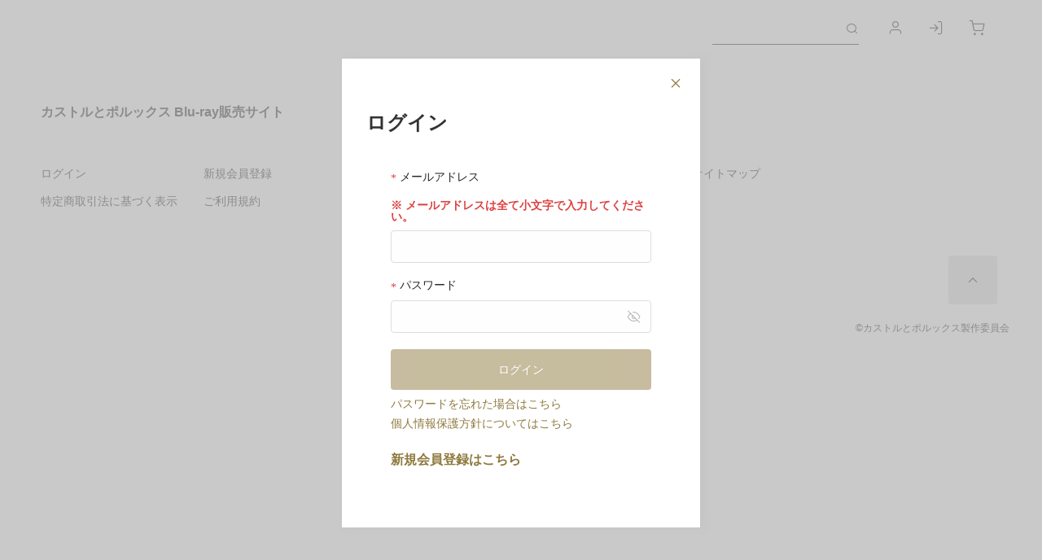

--- FILE ---
content_type: text/html; charset=utf-8
request_url: https://castorpolluxstage-store.com/?login=true&redirect=/members
body_size: 532331
content:
<!doctype html>
<html data-n-head-ssr>
  <head >
    <title>カストルとポルックス Blu-ray販売サイト</title><meta data-n-head="ssr" charset="utf-8"><meta data-n-head="ssr" name="viewport" content="width=device-width, initial-scale=1"><meta data-n-head="ssr" data-hid="description" name="description" content="藤原樹( THE RAMPAGE ) 主演で贈る『カストルとポルックス』Blu-ray販売公式サイト。"><meta data-n-head="ssr" data-hid="keywords" name="keywords" content=""><meta data-n-head="ssr" data-hid="og:site_name" property="og:site_name" content="カストルとポルックス Blu-ray販売サイト"><meta data-n-head="ssr" data-hid="og:type" property="og:type" content="website"><meta data-n-head="ssr" data-hid="og:title" property="og:title" content="カストルとポルックス Blu-ray販売サイト"><meta data-n-head="ssr" data-hid="og:description" property="og:description" content="藤原樹( THE RAMPAGE ) 主演で贈る『カストルとポルックス』Blu-ray販売公式サイト。"><meta data-n-head="ssr" data-hid="og:url" property="og:url" content="https://castorpolluxstage-store.com"><meta data-n-head="ssr" data-hid="og:image" property="og:image" content="https://images.groobee.com/images/castorpolluxstage/zpL9J0Yf71NOm1MxULaH4VEjOkqGkkPmNJIK8SPy.jpg"><meta data-n-head="ssr" data-hid="twitter:card" name="twitter:card" content="summary_large_image"><meta data-n-head="ssr" data-hid="twitter:title" name="twitter:title" content="カストルとポルックス Blu-ray販売サイト"><meta data-n-head="ssr" data-hid="twitter:description" name="twitter:description" content="藤原樹( THE RAMPAGE ) 主演で贈る『カストルとポルックス』Blu-ray販売公式サイト。"><meta data-n-head="ssr" data-hid="twitter:image" name="twitter:image" content="https://images.groobee.com/images/castorpolluxstage/zpL9J0Yf71NOm1MxULaH4VEjOkqGkkPmNJIK8SPy.jpg"><base href="/"><link data-n-head="ssr" rel="icon" type="image/x-icon" href="https://images.groobee.com/images/castorpolluxstage/108QrmdxwLBHQVFr9Fq1hK9oxkAECCAPuAG1fPnk.ico"><link data-n-head="ssr" rel="icon" type="image/x-icon" href="https://images.groobee.com/images/castorpolluxstage/108QrmdxwLBHQVFr9Fq1hK9oxkAECCAPuAG1fPnk.ico"><link data-n-head="ssr" rel="alternate" type="application/rss+xml" href="/rss/product?format=rss2"><script data-n-head="ssr" data-hid="set-lang">
          const langCode = window.navigator.language;
          document.documentElement.setAttribute("lang", langCode);
        </script><link rel="preload" href="/_nuxt/23a0427.js" as="script"><link rel="preload" href="/_nuxt/949d394.js" as="script"><link rel="preload" href="/_nuxt/62e791e.js" as="script"><link rel="preload" href="/_nuxt/0c14940.js" as="script"><link rel="preload" href="/_nuxt/6b1d358.js" as="script"><link rel="preload" href="/_nuxt/d17eda3.js" as="script"><style data-vue-ssr-id="28f0d85c:0">@font-face{font-family:"swiper-icons";src:url("data:application/font-woff;charset=utf-8;base64, [base64]//wADZ2x5ZgAAAywAAADMAAAD2MHtryVoZWFkAAABbAAAADAAAAA2E2+eoWhoZWEAAAGcAAAAHwAAACQC9gDzaG10eAAAAigAAAAZAAAArgJkABFsb2NhAAAC0AAAAFoAAABaFQAUGG1heHAAAAG8AAAAHwAAACAAcABAbmFtZQAAA/gAAAE5AAACXvFdBwlwb3N0AAAFNAAAAGIAAACE5s74hXjaY2BkYGAAYpf5Hu/j+W2+MnAzMYDAzaX6QjD6/4//Bxj5GA8AuRwMYGkAPywL13jaY2BkYGA88P8Agx4j+/8fQDYfA1AEBWgDAIB2BOoAeNpjYGRgYNBh4GdgYgABEMnIABJzYNADCQAACWgAsQB42mNgYfzCOIGBlYGB0YcxjYGBwR1Kf2WQZGhhYGBiYGVmgAFGBiQQkOaawtDAoMBQxXjg/wEGPcYDDA4wNUA2CCgwsAAAO4EL6gAAeNpj2M0gyAACqxgGNWBkZ2D4/wMA+xkDdgAAAHjaY2BgYGaAYBkGRgYQiAHyGMF8FgYHIM3DwMHABGQrMOgyWDLEM1T9/w8UBfEMgLzE////P/5//f/V/xv+r4eaAAeMbAxwIUYmIMHEgKYAYjUcsDAwsLKxc3BycfPw8jEQA/[base64]/uznmfPFBNODM2K7MTQ45YEAZqGP81AmGGcF3iPqOop0r1SPTaTbVkfUe4HXj97wYE+yNwWYxwWu4v1ugWHgo3S1XdZEVqWM7ET0cfnLGxWfkgR42o2PvWrDMBSFj/IHLaF0zKjRgdiVMwScNRAoWUoH78Y2icB/yIY09An6AH2Bdu/UB+yxopYshQiEvnvu0dURgDt8QeC8PDw7Fpji3fEA4z/PEJ6YOB5hKh4dj3EvXhxPqH/SKUY3rJ7srZ4FZnh1PMAtPhwP6fl2PMJMPDgeQ4rY8YT6Gzao0eAEA409DuggmTnFnOcSCiEiLMgxCiTI6Cq5DZUd3Qmp10vO0LaLTd2cjN4fOumlc7lUYbSQcZFkutRG7g6JKZKy0RmdLY680CDnEJ+UMkpFFe1RN7nxdVpXrC4aTtnaurOnYercZg2YVmLN/d/gczfEimrE/fs/bOuq29Zmn8tloORaXgZgGa78yO9/cnXm2BpaGvq25Dv9S4E9+5SIc9PqupJKhYFSSl47+Qcr1mYNAAAAeNptw0cKwkAAAMDZJA8Q7OUJvkLsPfZ6zFVERPy8qHh2YER+3i/BP83vIBLLySsoKimrqKqpa2hp6+jq6RsYGhmbmJqZSy0sraxtbO3sHRydnEMU4uR6yx7JJXveP7WrDycAAAAAAAH//wACeNpjYGRgYOABYhkgZgJCZgZNBkYGLQZtIJsFLMYAAAw3ALgAeNolizEKgDAQBCchRbC2sFER0YD6qVQiBCv/H9ezGI6Z5XBAw8CBK/m5iQQVauVbXLnOrMZv2oLdKFa8Pjuru2hJzGabmOSLzNMzvutpB3N42mNgZGBg4GKQYzBhYMxJLMlj4GBgAYow/P/PAJJhLM6sSoWKfWCAAwDAjgbRAAB42mNgYGBkAIIbCZo5IPrmUn0hGA0AO8EFTQAA") format("woff");font-weight:400;font-style:normal}:root{--swiper-theme-color:#007aff}.swiper-container{margin-left:auto;margin-right:auto;position:relative;overflow:hidden;list-style:none;padding:0;z-index:1}.swiper-container-vertical>.swiper-wrapper{flex-direction:column}.swiper-wrapper{position:relative;width:100%;height:100%;z-index:1;display:flex;transition-property:transform;box-sizing:content-box}.swiper-container-android .swiper-slide,.swiper-wrapper{transform:translateZ(0)}.swiper-container-multirow>.swiper-wrapper{flex-wrap:wrap}.swiper-container-multirow-column>.swiper-wrapper{flex-wrap:wrap;flex-direction:column}.swiper-container-free-mode>.swiper-wrapper{transition-timing-function:ease-out;margin:0 auto}.swiper-container-pointer-events{touch-action:pan-y}.swiper-container-pointer-events.swiper-container-vertical{touch-action:pan-x}.swiper-slide{flex-shrink:0;width:100%;height:100%;position:relative;transition-property:transform}.swiper-slide-invisible-blank{visibility:hidden}.swiper-container-autoheight,.swiper-container-autoheight .swiper-slide{height:auto}.swiper-container-autoheight .swiper-wrapper{align-items:flex-start;transition-property:transform,height}.swiper-container-3d{perspective:1200px}.swiper-container-3d .swiper-cube-shadow,.swiper-container-3d .swiper-slide,.swiper-container-3d .swiper-slide-shadow-bottom,.swiper-container-3d .swiper-slide-shadow-left,.swiper-container-3d .swiper-slide-shadow-right,.swiper-container-3d .swiper-slide-shadow-top,.swiper-container-3d .swiper-wrapper{transform-style:preserve-3d}.swiper-container-3d .swiper-slide-shadow-bottom,.swiper-container-3d .swiper-slide-shadow-left,.swiper-container-3d .swiper-slide-shadow-right,.swiper-container-3d .swiper-slide-shadow-top{position:absolute;left:0;top:0;width:100%;height:100%;pointer-events:none;z-index:10}.swiper-container-3d .swiper-slide-shadow-left{background-image:linear-gradient(270deg,rgba(0,0,0,.5),transparent)}.swiper-container-3d .swiper-slide-shadow-right{background-image:linear-gradient(90deg,rgba(0,0,0,.5),transparent)}.swiper-container-3d .swiper-slide-shadow-top{background-image:linear-gradient(0deg,rgba(0,0,0,.5),transparent)}.swiper-container-3d .swiper-slide-shadow-bottom{background-image:linear-gradient(180deg,rgba(0,0,0,.5),transparent)}.swiper-container-css-mode>.swiper-wrapper{overflow:auto;scrollbar-width:none;-ms-overflow-style:none}.swiper-container-css-mode>.swiper-wrapper::-webkit-scrollbar{display:none}.swiper-container-css-mode>.swiper-wrapper>.swiper-slide{scroll-snap-align:start start}.swiper-container-horizontal.swiper-container-css-mode>.swiper-wrapper{scroll-snap-type:x mandatory}.swiper-container-vertical.swiper-container-css-mode>.swiper-wrapper{scroll-snap-type:y mandatory}:root{--swiper-navigation-size:44px}.swiper-button-next,.swiper-button-prev{position:absolute;top:50%;width:27px;width:calc(var(--swiper-navigation-size)/44*27);height:44px;height:var(--swiper-navigation-size);margin-top:-22px;margin-top:calc(0px - var(--swiper-navigation-size)/2);z-index:10;cursor:pointer;display:flex;align-items:center;justify-content:center;color:var(--swiper-theme-color);color:var(--swiper-navigation-color,var(--swiper-theme-color))}.swiper-button-next.swiper-button-disabled,.swiper-button-prev.swiper-button-disabled{opacity:.35;cursor:auto;pointer-events:none}.swiper-button-next:after,.swiper-button-prev:after{font-family:swiper-icons;font-size:44px;font-size:var(--swiper-navigation-size);text-transform:none!important;letter-spacing:0;text-transform:none;font-feature-settings:normal,;font-variant:normal;line-height:1}.swiper-button-prev,.swiper-container-rtl .swiper-button-next{left:10px;right:auto}.swiper-button-prev:after,.swiper-container-rtl .swiper-button-next:after{content:"prev"}.swiper-button-next,.swiper-container-rtl .swiper-button-prev{right:10px;left:auto}.swiper-button-next:after,.swiper-container-rtl .swiper-button-prev:after{content:"next"}.swiper-button-next.swiper-button-white,.swiper-button-prev.swiper-button-white{--swiper-navigation-color:#fff}.swiper-button-next.swiper-button-black,.swiper-button-prev.swiper-button-black{--swiper-navigation-color:#000}.swiper-button-lock{display:none}.swiper-pagination{position:absolute;text-align:center;transition:opacity .3s;transform:translateZ(0);z-index:10}.swiper-pagination.swiper-pagination-hidden{opacity:0}.swiper-container-horizontal>.swiper-pagination-bullets,.swiper-pagination-custom,.swiper-pagination-fraction{bottom:10px;left:0;width:100%}.swiper-pagination-bullets-dynamic{overflow:hidden;font-size:0}.swiper-pagination-bullets-dynamic .swiper-pagination-bullet{transform:scale(.33);position:relative}.swiper-pagination-bullets-dynamic .swiper-pagination-bullet-active,.swiper-pagination-bullets-dynamic .swiper-pagination-bullet-active-main{transform:scale(1)}.swiper-pagination-bullets-dynamic .swiper-pagination-bullet-active-prev{transform:scale(.66)}.swiper-pagination-bullets-dynamic .swiper-pagination-bullet-active-prev-prev{transform:scale(.33)}.swiper-pagination-bullets-dynamic .swiper-pagination-bullet-active-next{transform:scale(.66)}.swiper-pagination-bullets-dynamic .swiper-pagination-bullet-active-next-next{transform:scale(.33)}.swiper-pagination-bullet{width:8px;height:8px;display:inline-block;border-radius:50%;background:#000;opacity:.2}button.swiper-pagination-bullet{border:none;margin:0;padding:0;box-shadow:none;-webkit-appearance:none;-moz-appearance:none;appearance:none}.swiper-pagination-clickable .swiper-pagination-bullet{cursor:pointer}.swiper-pagination-bullet:only-child{display:none!important}.swiper-pagination-bullet-active{opacity:1;background:var(--swiper-theme-color);background:var(--swiper-pagination-color,var(--swiper-theme-color))}.swiper-container-vertical>.swiper-pagination-bullets{right:10px;top:50%;transform:translate3d(0,-50%,0)}.swiper-container-vertical>.swiper-pagination-bullets .swiper-pagination-bullet{margin:6px 0;display:block}.swiper-container-vertical>.swiper-pagination-bullets.swiper-pagination-bullets-dynamic{top:50%;transform:translateY(-50%);width:8px}.swiper-container-vertical>.swiper-pagination-bullets.swiper-pagination-bullets-dynamic .swiper-pagination-bullet{display:inline-block;transition:transform .2s,top .2s}.swiper-container-horizontal>.swiper-pagination-bullets .swiper-pagination-bullet{margin:0 4px}.swiper-container-horizontal>.swiper-pagination-bullets.swiper-pagination-bullets-dynamic{left:50%;transform:translateX(-50%);white-space:nowrap}.swiper-container-horizontal>.swiper-pagination-bullets.swiper-pagination-bullets-dynamic .swiper-pagination-bullet{transition:transform .2s,left .2s}.swiper-container-horizontal.swiper-container-rtl>.swiper-pagination-bullets-dynamic .swiper-pagination-bullet{transition:transform .2s,right .2s}.swiper-pagination-progressbar{background:rgba(0,0,0,.25);position:absolute}.swiper-pagination-progressbar .swiper-pagination-progressbar-fill{background:var(--swiper-theme-color);background:var(--swiper-pagination-color,var(--swiper-theme-color));position:absolute;left:0;top:0;width:100%;height:100%;transform:scale(0);transform-origin:left top}.swiper-container-rtl .swiper-pagination-progressbar .swiper-pagination-progressbar-fill{transform-origin:right top}.swiper-container-horizontal>.swiper-pagination-progressbar,.swiper-container-vertical>.swiper-pagination-progressbar.swiper-pagination-progressbar-opposite{width:100%;height:4px;left:0;top:0}.swiper-container-horizontal>.swiper-pagination-progressbar.swiper-pagination-progressbar-opposite,.swiper-container-vertical>.swiper-pagination-progressbar{width:4px;height:100%;left:0;top:0}.swiper-pagination-white{--swiper-pagination-color:#fff}.swiper-pagination-black{--swiper-pagination-color:#000}.swiper-pagination-lock{display:none}.swiper-scrollbar{border-radius:10px;position:relative;-ms-touch-action:none;background:rgba(0,0,0,.1)}.swiper-container-horizontal>.swiper-scrollbar{position:absolute;left:1%;bottom:3px;z-index:50;height:5px;width:98%}.swiper-container-vertical>.swiper-scrollbar{position:absolute;right:3px;top:1%;z-index:50;width:5px;height:98%}.swiper-scrollbar-drag{height:100%;width:100%;position:relative;background:rgba(0,0,0,.5);border-radius:10px;left:0;top:0}.swiper-scrollbar-cursor-drag{cursor:move}.swiper-scrollbar-lock{display:none}.swiper-zoom-container{width:100%;height:100%;display:flex;justify-content:center;align-items:center;text-align:center}.swiper-zoom-container>canvas,.swiper-zoom-container>img,.swiper-zoom-container>svg{max-width:100%;max-height:100%;-o-object-fit:contain;object-fit:contain}.swiper-slide-zoomed{cursor:move}.swiper-lazy-preloader{width:42px;height:42px;position:absolute;left:50%;top:50%;margin-left:-21px;margin-top:-21px;z-index:10;transform-origin:50%;animation:swiper-preloader-spin 1s linear infinite;box-sizing:border-box;border-left:4px solid var(--swiper-theme-color);border-bottom:4px solid var(--swiper-theme-color);border-right:4px solid var(--swiper-theme-color);border:4px solid var(--swiper-preloader-color,var(--swiper-theme-color));border-radius:50%;border-top:4px solid transparent}.swiper-lazy-preloader-white{--swiper-preloader-color:#fff}.swiper-lazy-preloader-black{--swiper-preloader-color:#000}@keyframes swiper-preloader-spin{to{transform:rotate(1turn)}}.swiper-container .swiper-notification{position:absolute;left:0;top:0;pointer-events:none;opacity:0;z-index:-1000}.swiper-container-fade.swiper-container-free-mode .swiper-slide{transition-timing-function:ease-out}.swiper-container-fade .swiper-slide{pointer-events:none;transition-property:opacity}.swiper-container-fade .swiper-slide .swiper-slide{pointer-events:none}.swiper-container-fade .swiper-slide-active,.swiper-container-fade .swiper-slide-active .swiper-slide-active{pointer-events:auto}.swiper-container-cube{overflow:visible}.swiper-container-cube .swiper-slide{pointer-events:none;-webkit-backface-visibility:hidden;backface-visibility:hidden;z-index:1;visibility:hidden;transform-origin:0 0;width:100%;height:100%}.swiper-container-cube .swiper-slide .swiper-slide{pointer-events:none}.swiper-container-cube.swiper-container-rtl .swiper-slide{transform-origin:100% 0}.swiper-container-cube .swiper-slide-active,.swiper-container-cube .swiper-slide-active .swiper-slide-active{pointer-events:auto}.swiper-container-cube .swiper-slide-active,.swiper-container-cube .swiper-slide-next,.swiper-container-cube .swiper-slide-next+.swiper-slide,.swiper-container-cube .swiper-slide-prev{pointer-events:auto;visibility:visible}.swiper-container-cube .swiper-slide-shadow-bottom,.swiper-container-cube .swiper-slide-shadow-left,.swiper-container-cube .swiper-slide-shadow-right,.swiper-container-cube .swiper-slide-shadow-top{z-index:0;-webkit-backface-visibility:hidden;backface-visibility:hidden}.swiper-container-cube .swiper-cube-shadow{position:absolute;left:0;bottom:0;width:100%;height:100%;opacity:.6;z-index:0}.swiper-container-cube .swiper-cube-shadow:before{content:"";background:#000;position:absolute;left:0;top:0;bottom:0;right:0;filter:blur(50px)}.swiper-container-flip{overflow:visible}.swiper-container-flip .swiper-slide{pointer-events:none;-webkit-backface-visibility:hidden;backface-visibility:hidden;z-index:1}.swiper-container-flip .swiper-slide .swiper-slide{pointer-events:none}.swiper-container-flip .swiper-slide-active,.swiper-container-flip .swiper-slide-active .swiper-slide-active{pointer-events:auto}.swiper-container-flip .swiper-slide-shadow-bottom,.swiper-container-flip .swiper-slide-shadow-left,.swiper-container-flip .swiper-slide-shadow-right,.swiper-container-flip .swiper-slide-shadow-top{z-index:0;-webkit-backface-visibility:hidden;backface-visibility:hidden}</style><style data-vue-ssr-id="4b4f0ab2:0">.v-select{position:relative;font-family:inherit}.v-select,.v-select *{box-sizing:border-box}@keyframes vSelectSpinner{0%{transform:rotate(0deg)}to{transform:rotate(1turn)}}.vs__fade-enter-active,.vs__fade-leave-active{pointer-events:none;transition:opacity .15s cubic-bezier(1,.5,.8,1)}.vs__fade-enter,.vs__fade-leave-to{opacity:0}.vs--disabled .vs__clear,.vs--disabled .vs__dropdown-toggle,.vs--disabled .vs__open-indicator,.vs--disabled .vs__search,.vs--disabled .vs__selected{cursor:not-allowed;background-color:#f8f8f8}.v-select[dir=rtl] .vs__actions{padding:0 3px 0 6px}.v-select[dir=rtl] .vs__clear{margin-left:6px;margin-right:0}.v-select[dir=rtl] .vs__deselect{margin-left:0;margin-right:2px}.v-select[dir=rtl] .vs__dropdown-menu{text-align:right}.vs__dropdown-toggle{-webkit-appearance:none;-moz-appearance:none;appearance:none;display:flex;padding:0 0 4px;background:none;border:1px solid rgba(60,60,60,.26);border-radius:4px;white-space:normal}.vs__selected-options{display:flex;flex-basis:100%;flex-grow:1;flex-wrap:wrap;padding:0 2px;position:relative}.vs__actions{display:flex;align-items:center;padding:4px 6px 0 3px}.vs--searchable .vs__dropdown-toggle{cursor:text}.vs--unsearchable .vs__dropdown-toggle{cursor:pointer}.vs--open .vs__dropdown-toggle{border-bottom-color:transparent;border-bottom-left-radius:0;border-bottom-right-radius:0}.vs__open-indicator{fill:rgba(60,60,60,.5);transform:scale(1);transition:transform .15s cubic-bezier(1,-.115,.975,.855);transition-timing-function:cubic-bezier(1,-.115,.975,.855)}.vs--open .vs__open-indicator{transform:rotate(180deg) scale(1)}.vs--loading .vs__open-indicator{opacity:0}.vs__clear{fill:rgba(60,60,60,.5);padding:0;border:0;background-color:transparent;cursor:pointer;margin-right:8px}.vs__dropdown-menu{display:block;box-sizing:border-box;position:absolute;top:calc(100% - 1px);left:0;z-index:1000;padding:5px 0;margin:0;width:100%;max-height:350px;min-width:160px;overflow-y:auto;box-shadow:0 3px 6px 0 rgba(0,0,0,.15);border:1px solid rgba(60,60,60,.26);border-top-style:none;border-radius:0 0 4px 4px;text-align:left;list-style:none;background:#fff}.vs__no-options{text-align:center}.vs__dropdown-option{line-height:1.42857143;display:block;padding:3px 20px;clear:both;color:#333;white-space:nowrap}.vs__dropdown-option:hover{cursor:pointer}.vs__dropdown-option--highlight{background:#5897fb;color:#fff}.vs__dropdown-option--disabled{background:inherit;color:rgba(60,60,60,.5)}.vs__dropdown-option--disabled:hover{cursor:inherit}.vs__selected{display:flex;align-items:center;background-color:#f0f0f0;border:1px solid rgba(60,60,60,.26);border-radius:4px;color:#333;line-height:1.4;margin:4px 2px 0;padding:0 .25em;z-index:0}.vs__deselect{display:inline-flex;-webkit-appearance:none;-moz-appearance:none;appearance:none;margin-left:4px;padding:0;border:0;cursor:pointer;background:none;fill:rgba(60,60,60,.5);text-shadow:0 1px 0 #fff}.vs--single .vs__selected{background-color:transparent;border-color:transparent}.vs--single.vs--open .vs__selected{position:absolute;opacity:.4}.vs--single.vs--searching .vs__selected{display:none}.vs__search::-webkit-search-cancel-button{display:none}.vs__search::-ms-clear,.vs__search::-webkit-search-decoration,.vs__search::-webkit-search-results-button,.vs__search::-webkit-search-results-decoration{display:none}.vs__search,.vs__search:focus{-webkit-appearance:none;-moz-appearance:none;appearance:none;line-height:1.4;font-size:1em;border:1px solid transparent;border-left:none;outline:none;margin:4px 0 0;padding:0 7px;background:none;box-shadow:none;width:0;max-width:100%;flex-grow:1;z-index:1}.vs__search::-moz-placeholder{color:inherit}.vs__search::placeholder{color:inherit}.vs--unsearchable .vs__search{opacity:1}.vs--unsearchable:not(.vs--disabled) .vs__search:hover{cursor:pointer}.vs--single.vs--searching:not(.vs--open):not(.vs--loading) .vs__search{opacity:.2}.vs__spinner{align-self:center;opacity:0;font-size:5px;text-indent:-9999em;overflow:hidden;border:.9em solid hsla(0,0%,39.2%,.1);border-left-color:rgba(60,60,60,.45);transform:translateZ(0);animation:vSelectSpinner 1.1s linear infinite;transition:opacity .1s}.vs__spinner,.vs__spinner:after{border-radius:50%;width:5em;height:5em}.vs--loading .vs__spinner{opacity:1}abbr,address,article,aside,audio,b,blockquote,body,canvas,caption,cite,code,dd,del,details,dfn,div,dl,dt,em,fieldset,figcaption,figure,footer,form,h1,h2,h3,h4,h5,h6,header,hgroup,html,i,iframe,img,ins,kbd,label,legend,li,mark,menu,nav,object,ol,p,pre,q,samp,section,small,span,strong,sub,summary,sup,table,tbody,td,tfoot,th,thead,time,tr,ul,var,video{margin:0;padding:0;border:0;outline:0;font-size:100%;vertical-align:baseline;background:transparent}body{line-height:1}article,aside,details,figcaption,figure,footer,header,hgroup,menu,nav,section{display:block}ol,ul{list-style:none}blockquote,q{quotes:none}blockquote:after,blockquote:before,q:after,q:before{content:"";content:none}a{margin:0;padding:0;font-size:100%;vertical-align:baseline;background:transparent}ins{text-decoration:none}ins,mark{background-color:#ff9;color:#000}mark{font-style:italic;font-weight:600}del{text-decoration:line-through}abbr[title],dfn[title]{border-bottom:1px dotted;cursor:help}table{border-collapse:collapse;border-spacing:0}hr{display:block;height:1px;border:0;border-top:1px solid #ccc;margin:1em 0;padding:0}input,select,textarea{vertical-align:middle;-webkit-appearance:none}img{vertical-align:top;font-size:0;line-height:0}*,:after,:before{-o-box-sizing:border-box;-ms-box-sizing:border-box;box-sizing:border-box}:focus{outline:none}input[type=number],input[type=password],input[type=text]{font-size:16px}input[type=number]{-moz-appearance:textfield}select{appearance:none;-webkit-appearance:none;-moz-appearance:none;border:none;outline:none;background:transparent}select:not(disabled){color:#333!important;opacity:1}button,input[type=submit]{appearance:none;-webkit-appearance:none;-moz-appearance:none;padding:0;border:none;outline:none}input[type=checkbox],input[type=radio]{opacity:0}input[type=date]::-webkit-inner-spin-button,input[type=number]::-webkit-inner-spin-button,input[type=number]::-webkit-outer-spin-button{-webkit-appearance:none;display:none;margin:0}input[type=date]::-webkit-calendar-picker-indicator{opacity:0}input[type=date]::-webkit-clear-button,input[type=search]::-webkit-search-cancel-button{-webkit-appearance:none}html{color:var(--color-text);overflow-y:scroll;scroll-behavior:smooth}body,html{height:100%}body{--color-base:#fff;--color-main:#f8f8f8;--color-main-inverse:#f8f8f8;--color-link:#f8f8f8;--color-accent:#f8f8f8;--color-accent-inverse:#f8f8f8;--color-text:#f8f8f8;--color-text-secondary:#f8f8f8;--color-attention:#f8f8f8;--color-base-100:darken(var(--color-base),3%);--color-base-200:darken(var(--color-base),6%);--color-base-300:darken(var(--color-base),9%);--color-base-400:darken(var(--color-base),12%);--color-base-500:darken(var(--color-base),15%);--color-base-600:darken(var(--color-base),18%);--rgb-base:rgb(--color-base);--rgb-main:rgb(--color-main);--rgb-main-inverse:rgb(--color-main-inverse);--rgb-link:rgb(--color-link);--rgb-accent:rgb(--color-accent);--rgb-accent-inverse:rgb(--color-accent-inverse);--rgb-text:rgb(--color-text);--rgb-text-secondary:rgb(--color-text-secondary);--rgb-attention:rgb(--color-attention);--rgb-base-100:rgb(--color-base-100);--rgb-base-200:rgb(--color-base-200);--rgb-base-300:rgb(--color-base-300);--rgb-base-400:rgb(--color-base-400);--rgb-base-500:rgb(--color-base-500);--rgb-base-600:rgb(--color-base-600);display:flex;flex-direction:column;min-height:100vh;color:var(--color-text);background-color:var(--color-base);background-attachment:fixed!important}body>.skiptranslate:first-child,body>.VIpgJd-ZVi9od-aZ2wEe-wOHMyf{display:none!important}main{display:block}#__layout,#__nuxt{height:100%}div[data-theme]{visibility:hidden}h1,h2,h3,h4,h5,h6{font-weight:400}button{cursor:pointer}button:hover{opacity:.8;transition:all 1s}img{max-width:100%;height:auto}a{color:var(--color-link);text-decoration:none}a:hover{opacity:.7;transition:all .3s}a.border-effect{color:var(--color-link);text-decoration:none;display:inline-block;position:relative}a.border-effect:before{content:"";position:absolute;left:0;bottom:-4px;width:100%;height:3px;background:var(--color-main);transform:scaleX(0);transform-origin:left;transition:.4s}a.border-effect:hover:before{transform:scale(1)}address{font-style:normal}#goog-gt-tt,.goog-te-banner-frame{display:none!important}.goog-te-menu-value:hover{text-decoration:none!important}body{top:0!important}#google_translate_element2{display:none!important}.icon{color:var(--color-text);font-size:20px;left:50%;position:absolute;top:50%;transform:translate(-50%,-50%)}[class*=" icon-"],[class^=icon-]{font-family:"epf-feather"!important;speak:never;font-style:normal;font-weight:400;font-feature-settings:normal;font-variant:normal;text-transform:none;line-height:1;-webkit-font-smoothing:antialiased;-moz-osx-font-smoothing:grayscale}.icon-alert-triangle:before{content:""}.icon-book-open:before{content:""}.icon-check:before{content:""}.icon-chevron-down:before{content:""}.icon-chevron-left:before{content:""}.icon-chevron-right:before{content:""}.icon-chevron-up:before{content:""}.icon-external-link:before{content:""}.icon-info:before{content:""}.icon-mail:before{content:""}.icon-user:before{content:""}.icon-x:before{content:""}.icon-home:before{content:""}.icon-globe:before{content:""}.icon-corner-right-up:before{content:""}.icon-droplet:before{content:""}.icon-feather:before{content:""}.icon-heart:before{content:""}.icon-hexagon:before{content:""}.icon-layout:before{content:""}.icon-smile:before{content:""}.icon-star:before{content:""}.icon-surface-front:before{content:""}.icon-surface-back:before{content:""}.icon-trash-2:before{content:""}.icon-zoom-in:before{content:""}.icon-zoom-out:before{content:""}.icon-heart-full:before{content:""}.icon-monitor:before{content:""}.icon-log-in:before{content:""}.icon-menu:before{content:""}.icon-message-square:before{content:""}.icon-minus:before{content:""}.icon-plus:before{content:""}.icon-search:before{content:""}.icon-shopping-cart:before{content:""}.icon-shirt-front:before{content:""}.icon-shirt-back:before{content:""}.icon-shirt-left:before{content:""}.icon-shirt-right:before{content:""}.icon-refresh-ccw:before{content:""}.icon-rotate-cw:before{content:""}.icon-facebook:before{content:""}.icon-twitter:before{content:""}.icon-eye:before{content:""}.icon-eye-off:before{content:""}.icon-tree:before{content:""}.icon-required{vertical-align:middle}.icon-required:before{content:"*";color:var(--color-attention)}@font-face{font-family:"Noto Sans JP";font-style:normal;font-weight:300;src:url(https://fonts.gstatic.com/s/notosansjp/v52/-F62fjtqLzI2JPCgQBnw7HFowwII2lcnk-AFfrgQrvWXpdFg3KXxAMsKMbdN.0.woff2) format("woff2");unicode-range:u+25ee8,u+25f23,u+25f5c,u+25fd4,u+25fe0,u+25ffb,u+2600c,u+26017,u+26060,u+260ed,u+26222,u+2626a,u+26270,u+26286,u+2634c,u+26402,u+2667e,u+266b0,u+2671d,u+268dd,u+268ea,u+26951,u+2696f,u+26999,u+269dd,u+26a1e,u+26a58,u+26a8c,u+26ab7,u+26aff,u+26c29,u+26c73,u+26c9e,u+26cdd,u+26e40,u+26e65,u+26f94,u+26ff6-26ff8,u+270f4,u+2710d,u+27139,u+273da-273db,u+273fe,u+27410,u+27449,u+27614-27615,u+27631,u+27684,u+27693,u+2770e,u+27723,u+27752,u+278b2,u+27985,u+279b4,u+27a84,u+27bb3,u+27bbe,u+27bc7,u+27c3c,u+27cb8,u+27d73,u+27da0,u+27e10,u+27eaf,u+27fb7,u+2808a,u+280bb,u+28277,u+28282,u+282f3,u+283cd,u+2840c,u+28455,u+284dc,u+2856b,u+285c8-285c9,u+286d7,u+286fa,u+28946,u+28949,u+2896b,u+28987-28988,u+289ba-289bb,u+28a1e,u+28a29,u+28a43,u+28a71,u+28a99,u+28acd,u+28add,u+28ae4,u+28bc1,u+28bef,u+28cdd,u+28d10,u+28d71,u+28dfb,u+28e0f,u+28e17,u+28e1f,u+28e36,u+28e89,u+28eeb,u+28ef6,u+28f32,u+28ff8,u+292a0,u+292b1,u+29490,u+295cf,u+2967f,u+296f0,u+29719,u+29750,u+29810,u+298c6,u+29a72,u+29d4b,u+29ddb,u+29e15,u+29e3d,u+29e49,u+29e8a,u+29ec4,u+29edb,u+29ee9,u+29fce,u+29fd7,u+2a01a,u+2a02f,u+2a082,u+2a0f9,u+2a190,u+2a2b2,u+2a38c,u+2a437,u+2a5f1,u+2a602,u+2a61a,u+2a6b2,u+2a9e6,u+2b746,u+2b751,u+2b753,u+2b75a,u+2b75c,u+2b765,u+2b776-2b777,u+2b77c,u+2b782,u+2b789,u+2b78b,u+2b78e,u+2b794,u+2b7ac,u+2b7af,u+2b7bd,u+2b7c9,u+2b7cf,u+2b7d2,u+2b7d8,u+2b7f0,u+2b80d,u+2b817,u+2b81a,u+2d544,u+2e278,u+2e569,u+2e6ea,u+2f804,u+2f80f,u+2f815,u+2f818,u+2f81a,u+2f822,u+2f828,u+2f82c,u+2f833,u+2f83f,u+2f846,u+2f852,u+2f862,u+2f86d,u+2f873,u+2f877,u+2f884,u+2f899-2f89a,u+2f8a6,u+2f8ac,u+2f8b2,u+2f8b6,u+2f8d3,u+2f8db-2f8dc,u+2f8e1,u+2f8e5,u+2f8ea,u+2f8ed,u+2f8fc,u+2f903,u+2f90b,u+2f90f,u+2f91a,u+2f920-2f921,u+2f945,u+2f947,u+2f96c,u+2f995,u+2f9d0,u+2f9de-2f9df,u+2f9f4}@font-face{font-family:"Noto Sans JP";font-style:normal;font-weight:300;src:url(https://fonts.gstatic.com/s/notosansjp/v52/-F62fjtqLzI2JPCgQBnw7HFowwII2lcnk-AFfrgQrvWXpdFg3KXxAMsKMbdN.1.woff2) format("woff2");unicode-range:u+1f235-1f23b,u+1f240-1f248,u+1f250-1f251,u+2000b,u+20089-2008a,u+200a2,u+200a4,u+200b0,u+200f5,u+20158,u+201a2,u+20213,u+2032b,u+20371,u+20381,u+203f9,u+2044a,u+20509,u+2053f,u+205b1,u+205d6,u+20611,u+20628,u+206ec,u+2074f,u+207c8,u+20807,u+2083a,u+208b9,u+2090e,u+2097c,u+20984,u+2099d,u+20a64,u+20ad3,u+20b1d,u+20b9f,u+20bb7,u+20d45,u+20d58,u+20de1,u+20e64,u+20e6d,u+20e95,u+20f5f,u+21201,u+2123d,u+21255,u+21274,u+2127b,u+212d7,u+212e4,u+212fd,u+2131b,u+21336,u+21344,u+213c4,u+2146d-2146e,u+215d7,u+21647,u+216b4,u+21706,u+21742,u+218bd,u+219c3,u+21a1a,u+21c56,u+21d2d,u+21d45,u+21d62,u+21d78,u+21d92,u+21d9c,u+21da1,u+21db7,u+21de0,u+21e33-21e34,u+21f1e,u+21f76,u+21ffa,u+2217b,u+22218,u+2231e,u+223ad,u+22609,u+226f3,u+2285b,u+228ab,u+2298f,u+22ab8,u+22b46,u+22b4f-22b50,u+22ba6,u+22c1d,u+22c24,u+22de1,u+22e42,u+22feb,u+231b6,u+231c3-231c4,u+231f5,u+23372,u+233cc,u+233d0,u+233d2-233d3,u+233d5,u+233da,u+233df,u+233e4,u+233fe,u+2344a-2344b,u+23451,u+23465,u+234e4,u+2355a,u+23594,u+235c4,u+23638-2363a,u+23647,u+2370c,u+2371c,u+2373f,u+23763-23764,u+237e7,u+237f1,u+237ff,u+23824,u+2383d,u+23a98,u+23c7f,u+23cbe,u+23cfe,u+23d00,u+23d0e,u+23d40,u+23dd3,u+23df9-23dfa,u+23f7e,u+2404b,u+24096,u+24103,u+241c6,u+241fe,u+242ee,u+243bc,u+243d0,u+24629,u+246a5,u+247f1,u+24896,u+248e9,u+24a4d,u+24b56,u+24b6f,u+24c16,u+24d14,u+24e04,u+24e0e,u+24e37,u+24e6a,u+24e8b,u+24ff2,u+2504a,u+25055,u+25122,u+251a9,u+251cd,u+251e5,u+2521e,u+2524c,u+2542e,u+2548e,u+254d9,u+2550e,u+255a7,u+2567f,u+25771,u+257a9,u+257b4,u+25874,u+259c4,u+259cc,u+259d4,u+25ad7,u+25ae3-25ae4,u+25af1,u+25bb2,u+25c4b,u+25c64,u+25da1,u+25e2e,u+25e56,u+25e62,u+25e65,u+25ec2,u+25ed8}@font-face{font-family:"Noto Sans JP";font-style:normal;font-weight:300;src:url(https://fonts.gstatic.com/s/notosansjp/v52/-F62fjtqLzI2JPCgQBnw7HFowwII2lcnk-AFfrgQrvWXpdFg3KXxAMsKMbdN.2.woff2) format("woff2");unicode-range:u+ffd7,u+ffda-ffdc,u+ffe0-ffe2,u+ffe4,u+ffe6,u+ffe8-ffee,u+1f100-1f10c,u+1f110-1f16c,u+1f170-1f1ac,u+1f200-1f202,u+1f210-1f234}@font-face{font-family:"Noto Sans JP";font-style:normal;font-weight:300;src:url(https://fonts.gstatic.com/s/notosansjp/v52/-F62fjtqLzI2JPCgQBnw7HFowwII2lcnk-AFfrgQrvWXpdFg3KXxAMsKMbdN.3.woff2) format("woff2");unicode-range:u+fa10,u+fa12-fa6d,u+fb00-fb04,u+fe10-fe19,u+fe30-fe42,u+fe44-fe52,u+fe54-fe66,u+fe68-fe6b,u+ff02,u+ff04,u+ff07,u+ff51,u+ff5b,u+ff5d,u+ff5f-ff60,u+ff66,u+ff69,u+ff87,u+ffa1-ffbe,u+ffc2-ffc7,u+ffca-ffcf,u+ffd2-ffd6}@font-face{font-family:"Noto Sans JP";font-style:normal;font-weight:300;src:url(https://fonts.gstatic.com/s/notosansjp/v52/-F62fjtqLzI2JPCgQBnw7HFowwII2lcnk-AFfrgQrvWXpdFg3KXxAMsKMbdN.4.woff2) format("woff2");unicode-range:u+f92d-f959,u+f95b-f9f2,u+f9f4-fa0b,u+fa0e-fa0f}@font-face{font-family:"Noto Sans JP";font-style:normal;font-weight:300;src:url(https://fonts.gstatic.com/s/notosansjp/v52/-F62fjtqLzI2JPCgQBnw7HFowwII2lcnk-AFfrgQrvWXpdFg3KXxAMsKMbdN.5.woff2) format("woff2");unicode-range:u+9e8b-9e8c,u+9e8e-9e8f,u+9e91-9e92,u+9e95-9e96,u+9e98,u+9e9b,u+9e9d-9e9e,u+9ea4-9ea5,u+9ea8-9eaa,u+9eac-9eb0,u+9eb3-9eb5,u+9eb8,u+9ebc-9ebf,u+9ec3,u+9ec6,u+9ec8,u+9ecb-9ecd,u+9ecf-9ed1,u+9ed4-9ed5,u+9ed8,u+9edb-9ee0,u+9ee4-9ee5,u+9ee7-9ee8,u+9eec-9ef2,u+9ef4-9ef9,u+9efb-9eff,u+9f02-9f03,u+9f07-9f09,u+9f0e-9f12,u+9f14-9f17,u+9f19-9f1b,u+9f1f-9f22,u+9f26,u+9f2a-9f2c,u+9f2f,u+9f31-9f32,u+9f34,u+9f37,u+9f39-9f3a,u+9f3c-9f3f,u+9f41,u+9f43-9f47,u+9f4a,u+9f4e-9f50,u+9f52-9f58,u+9f5a,u+9f5d-9f61,u+9f63,u+9f66-9f6a,u+9f6c-9f73,u+9f75-9f77,u+9f7a,u+9f7d,u+9f7f,u+9f8f-9f92,u+9f94-9f97,u+9f99,u+9f9c-9fa3,u+9fa5,u+9fb4,u+9fbc-9fc2,u+9fc4,u+9fc6,u+9fcc,u+f900-f92c}@font-face{font-family:"Noto Sans JP";font-style:normal;font-weight:300;src:url(https://fonts.gstatic.com/s/notosansjp/v52/-F62fjtqLzI2JPCgQBnw7HFowwII2lcnk-AFfrgQrvWXpdFg3KXxAMsKMbdN.6.woff2) format("woff2");unicode-range:u+9c3e,u+9c41,u+9c43-9c4a,u+9c4e-9c50,u+9c52-9c54,u+9c56,u+9c58,u+9c5a-9c61,u+9c63,u+9c65,u+9c67-9c6b,u+9c6d-9c6e,u+9c70,u+9c72,u+9c75-9c78,u+9c7a-9c7c,u+9ce6-9ce7,u+9ceb-9cec,u+9cf0,u+9cf2,u+9cf6-9cf7,u+9cf9,u+9d02-9d03,u+9d06-9d09,u+9d0b,u+9d0e,u+9d11-9d12,u+9d15,u+9d17-9d18,u+9d1b-9d1f,u+9d23,u+9d26,u+9d2a-9d2c,u+9d2f-9d30,u+9d32-9d34,u+9d3a,u+9d3c-9d3f,u+9d41-9d48,u+9d4a,u+9d50-9d54,u+9d59,u+9d5d-9d65,u+9d69-9d6c,u+9d6f-9d70,u+9d72-9d73,u+9d76-9d77,u+9d7a-9d7c,u+9d7e,u+9d83-9d84,u+9d86-9d87,u+9d89-9d8a,u+9d8d-9d8e,u+9d92-9d93,u+9d95-9d9a,u+9da1,u+9da4,u+9da9-9dac,u+9dae,u+9db1-9db2,u+9db5,u+9db8-9dbd,u+9dbf-9dc4,u+9dc6-9dc7,u+9dc9-9dca,u+9dcf,u+9dd3-9dd7,u+9dd9-9dda,u+9dde-9de0,u+9de3,u+9de5-9de7,u+9de9,u+9deb,u+9ded-9df0,u+9df3-9df4,u+9df8,u+9dfd-9dfe,u+9e02,u+9e07,u+9e0a,u+9e0d-9e0e,u+9e10-9e12,u+9e15-9e16,u+9e19-9e1f,u+9e75,u+9e79-9e7d,u+9e80-9e85,u+9e87-9e88}@font-face{font-family:"Noto Sans JP";font-style:normal;font-weight:300;src:url(https://fonts.gstatic.com/s/notosansjp/v52/-F62fjtqLzI2JPCgQBnw7HFowwII2lcnk-AFfrgQrvWXpdFg3KXxAMsKMbdN.7.woff2) format("woff2");unicode-range:u+9ae5-9ae7,u+9ae9,u+9aeb-9aec,u+9aee-9aef,u+9af1-9af5,u+9af7,u+9af9-9afb,u+9afd,u+9aff-9b06,u+9b08-9b09,u+9b0b-9b0e,u+9b10,u+9b12,u+9b16,u+9b18-9b1d,u+9b1f-9b20,u+9b22-9b23,u+9b25-9b2f,u+9b32-9b35,u+9b37,u+9b39-9b3b,u+9b3d,u+9b43-9b44,u+9b48,u+9b4b-9b4f,u+9b51,u+9b55-9b58,u+9b5b,u+9b5e,u+9b61,u+9b63,u+9b65-9b66,u+9b68,u+9b6a-9b6f,u+9b72-9b79,u+9b7f-9b80,u+9b83-9b87,u+9b89-9b8b,u+9b8d,u+9b8f-9b94,u+9b96-9b97,u+9b9a,u+9b9d-9ba0,u+9ba6-9ba7,u+9ba9-9baa,u+9bac,u+9bb0-9bb2,u+9bb4,u+9bb7-9bb9,u+9bbb-9bbc,u+9bbe-9bc1,u+9bc6-9bc8,u+9bca,u+9bce-9bd2,u+9bd4,u+9bd7-9bd8,u+9bdd,u+9bdf,u+9be1-9be5,u+9be7,u+9bea-9beb,u+9bee-9bf3,u+9bf5,u+9bf7-9bfa,u+9bfd,u+9bff-9c00,u+9c02,u+9c04,u+9c06,u+9c08-9c0d,u+9c0f-9c16,u+9c18-9c1e,u+9c21-9c2a,u+9c2d-9c32,u+9c35-9c37,u+9c39-9c3a,u+9c3d}@font-face{font-family:"Noto Sans JP";font-style:normal;font-weight:300;src:url(https://fonts.gstatic.com/s/notosansjp/v52/-F62fjtqLzI2JPCgQBnw7HFowwII2lcnk-AFfrgQrvWXpdFg3KXxAMsKMbdN.8.woff2) format("woff2");unicode-range:u+98eb,u+98ed-98ee,u+98f0-98f1,u+98f3,u+98f6,u+9902,u+9907-9909,u+9911-9912,u+9914-9918,u+991a-9922,u+9924,u+9926-9927,u+992b-992c,u+992e,u+9931-9935,u+9939-993e,u+9940-9942,u+9945-9949,u+994b-994e,u+9950-9952,u+9954-9955,u+9958-9959,u+995b-995c,u+995e-9960,u+9963,u+9997-9998,u+999b,u+999d-999f,u+99a3,u+99a5-99a6,u+99a8,u+99ad-99ae,u+99b0-99b2,u+99b5,u+99b9-99ba,u+99bc-99bd,u+99bf,u+99c1,u+99c3,u+99c8-99c9,u+99d1,u+99d3-99d5,u+99d8-99df,u+99e1-99e2,u+99e7,u+99ea-99ee,u+99f0-99f2,u+99f4-99f5,u+99f8-99f9,u+99fb-99fe,u+9a01-9a05,u+9a08,u+9a0a-9a0c,u+9a0f-9a11,u+9a16,u+9a1a,u+9a1e,u+9a20,u+9a22-9a24,u+9a27,u+9a2b,u+9a2d-9a2e,u+9a31,u+9a33,u+9a35-9a38,u+9a3e,u+9a40-9a45,u+9a47,u+9a4a-9a4e,u+9a51-9a52,u+9a54-9a58,u+9a5b,u+9a5d,u+9a5f,u+9a62,u+9a64-9a65,u+9a69-9a6c,u+9aaa,u+9aac-9ab0,u+9ab2,u+9ab4-9ab7,u+9ab9,u+9abb-9ac1,u+9ac3,u+9ac6,u+9ac8,u+9ace-9ad3,u+9ad5-9ad7,u+9adb-9adc,u+9ade-9ae0,u+9ae2-9ae4}@font-face{font-family:"Noto Sans JP";font-style:normal;font-weight:300;src:url(https://fonts.gstatic.com/s/notosansjp/v52/-F62fjtqLzI2JPCgQBnw7HFowwII2lcnk-AFfrgQrvWXpdFg3KXxAMsKMbdN.9.woff2) format("woff2");unicode-range:u+971d,u+9721-9724,u+9728,u+972a,u+9730-9731,u+9733,u+9736,u+9738-9739,u+973b,u+973d-973e,u+9741-9744,u+9746-974a,u+974d-974f,u+9751,u+9755,u+9757-9758,u+975a-975c,u+9760-9761,u+9763-9764,u+9766-9768,u+976a-976b,u+976e,u+9771,u+9773,u+9776-977d,u+977f-9781,u+9785-9786,u+9789,u+978b,u+978f-9790,u+9795-9797,u+9799-979a,u+979c,u+979e-97a0,u+97a2-97a3,u+97a6,u+97a8,u+97ab-97ac,u+97ae,u+97b1-97b6,u+97b8-97ba,u+97bc,u+97be-97bf,u+97c1,u+97c3-97ce,u+97d0-97d1,u+97d4,u+97d7-97d9,u+97db-97de,u+97e0-97e1,u+97e4,u+97e6,u+97ed-97ef,u+97f1-97f2,u+97f4-97f8,u+97fa,u+9804,u+9807,u+980a,u+980c-980f,u+9814,u+9816-9817,u+9819-981a,u+981c,u+981e,u+9820-9821,u+9823-9826,u+982b,u+982e-9830,u+9832-9835,u+9837,u+9839,u+983d-983e,u+9844,u+9846-9847,u+984a-984b,u+984f,u+9851-9853,u+9856-9857,u+9859-985b,u+9862-9863,u+9865-9866,u+986a-986c,u+986f-9871,u+9873-9875,u+98aa-98ab,u+98ad-98ae,u+98b0-98b1,u+98b4,u+98b6-98b8,u+98ba-98bc,u+98bf,u+98c2-98c8,u+98cb-98cc,u+98ce,u+98dc,u+98de,u+98e0-98e1,u+98e3,u+98e5-98e7,u+98e9-98ea}@font-face{font-family:"Noto Sans JP";font-style:normal;font-weight:300;src:url(https://fonts.gstatic.com/s/notosansjp/v52/-F62fjtqLzI2JPCgQBnw7HFowwII2lcnk-AFfrgQrvWXpdFg3KXxAMsKMbdN.10.woff2) format("woff2");unicode-range:u+944a,u+944c,u+9452-9453,u+9455,u+9459-945c,u+945e-9463,u+9468,u+946a-946b,u+946d-9472,u+9475,u+9477,u+947c-947f,u+9481,u+9483-9485,u+9578-9579,u+957e-957f,u+9582,u+9584,u+9586-9588,u+958a,u+958c-958f,u+9592,u+9594,u+9596,u+9598-9599,u+959d-95a1,u+95a4,u+95a6-95a9,u+95ab-95ad,u+95b1,u+95b4,u+95b6,u+95b9-95bf,u+95c3,u+95c6,u+95c8-95cd,u+95d0-95d6,u+95d9-95da,u+95dc-95e2,u+95e4-95e6,u+95e8,u+961d-961e,u+9621-9622,u+9624-9626,u+9628,u+962c,u+962e-962f,u+9631,u+9633-9634,u+9637-963a,u+963c-963d,u+9641-9642,u+964b-964c,u+964f,u+9652,u+9654,u+9656-9658,u+965c-965f,u+9661,u+9666,u+966a,u+966c,u+966e,u+9672,u+9674,u+9677,u+967b-967c,u+967e-967f,u+9681-9684,u+9689,u+968b,u+968d,u+9691,u+9695-9698,u+969a,u+969d,u+969f,u+96a4-96aa,u+96ae-96b4,u+96b6,u+96b8-96bb,u+96bd,u+96c1,u+96c9-96cb,u+96cd-96ce,u+96d2,u+96d5-96d6,u+96d8-96da,u+96dc-96df,u+96e9,u+96ef,u+96f1,u+96f9-96fa,u+9702-9706,u+9708-9709,u+970d-970f,u+9711,u+9713-9714,u+9716,u+9719-971b}@font-face{font-family:"Noto Sans JP";font-style:normal;font-weight:300;src:url(https://fonts.gstatic.com/s/notosansjp/v52/-F62fjtqLzI2JPCgQBnw7HFowwII2lcnk-AFfrgQrvWXpdFg3KXxAMsKMbdN.11.woff2) format("woff2");unicode-range:u+92bc-92bd,u+92bf-92c3,u+92c5-92c8,u+92cb-92d0,u+92d2-92d3,u+92d5,u+92d7-92d9,u+92dc-92dd,u+92df-92e1,u+92e3-92e5,u+92e7-92ea,u+92ec,u+92ee,u+92f0,u+92f2,u+92f7-92fb,u+92ff-9300,u+9302,u+9304,u+9308,u+930d,u+930f-9311,u+9314-9315,u+9318-931a,u+931c-931f,u+9321-9325,u+9327-932b,u+932e,u+9333-9337,u+933a-933b,u+9344,u+9347-934a,u+934d,u+9350-9352,u+9354-9358,u+935a,u+935c,u+935e,u+9360,u+9364-9365,u+9367,u+9369-936d,u+936f-9371,u+9373-9374,u+9376,u+937a,u+937d-9382,u+9388,u+938a-938b,u+938d,u+938f,u+9392,u+9394-9395,u+9397-9398,u+939a-939b,u+939e,u+93a1,u+93a3-93a4,u+93a6,u+93a8-93a9,u+93ab-93ad,u+93b0,u+93b4-93b6,u+93b9-93bb,u+93c1,u+93c3-93cd,u+93d0-93d1,u+93d3,u+93d6-93d9,u+93dc-93df,u+93e2,u+93e4-93e8,u+93f1,u+93f5,u+93f7-93fb,u+93fd,u+9401-9404,u+9407-9409,u+940d-9410,u+9413-9417,u+9419-941a,u+941f,u+9421,u+942b,u+942e-942f,u+9431-9434,u+9436,u+9438,u+943a-943b,u+943d,u+943f,u+9441,u+9443-9445,u+9448}@font-face{font-family:"Noto Sans JP";font-style:normal;font-weight:300;src:url(https://fonts.gstatic.com/s/notosansjp/v52/-F62fjtqLzI2JPCgQBnw7HFowwII2lcnk-AFfrgQrvWXpdFg3KXxAMsKMbdN.12.woff2) format("woff2");unicode-range:u+9143,u+9146-914c,u+914f,u+9153,u+9156-915b,u+9161,u+9163-9165,u+9167,u+9169,u+916d,u+9172-9174,u+9179-917b,u+9181-9183,u+9185-9187,u+9189-918b,u+918e,u+9191,u+9193-9195,u+9197-9198,u+919e,u+91a1-91a2,u+91a6,u+91a8,u+91aa-91b6,u+91ba-91bd,u+91bf-91c6,u+91c9,u+91cb,u+91d0,u+91d3-91d4,u+91d6-91d7,u+91d9-91db,u+91de-91df,u+91e1,u+91e4-91e6,u+91e9-91ea,u+91ec-91f1,u+91f5-91f7,u+91f9,u+91fb-91fd,u+91ff-9201,u+9204-9207,u+9209-920a,u+920c,u+920e,u+9210-9218,u+921c-921e,u+9223-9226,u+9228-9229,u+922c,u+922e-9230,u+9233,u+9235-923a,u+923c,u+923e-9240,u+9242-9243,u+9245-924b,u+924d-9251,u+9256-925a,u+925c-925e,u+9260-9261,u+9264-9269,u+926e-9270,u+9275-9279,u+927b-927f,u+9288-928a,u+928d-928e,u+9291-9293,u+9295-9297,u+9299,u+929b-929c,u+929f-92a0,u+92a4-92a5,u+92a7-92a8,u+92ab,u+92af,u+92b2-92b3,u+92b6-92bb}@font-face{font-family:"Noto Sans JP";font-style:normal;font-weight:300;src:url(https://fonts.gstatic.com/s/notosansjp/v52/-F62fjtqLzI2JPCgQBnw7HFowwII2lcnk-AFfrgQrvWXpdFg3KXxAMsKMbdN.13.woff2) format("woff2");unicode-range:u+8f52-8f55,u+8f57-8f58,u+8f5c-8f5e,u+8f61-8f66,u+8f9c-8f9d,u+8f9f-8fa2,u+8fa4-8fa8,u+8fad-8faf,u+8fb4-8fb8,u+8fbe,u+8fc0-8fc2,u+8fc6,u+8fc8,u+8fca-8fcb,u+8fcd,u+8fd0,u+8fd2-8fd3,u+8fd5,u+8fda,u+8fe0,u+8fe2-8fe5,u+8fe8-8fea,u+8fed-8fef,u+8ff1,u+8ff4-8ff6,u+8ff8-8ffb,u+8ffe,u+9002,u+9004-9005,u+9008,u+900b-900e,u+9011,u+9013,u+9015-9016,u+9018,u+901b,u+901e,u+9021,u+9027-902a,u+902c-902d,u+902f,u+9033-9037,u+9039,u+903c,u+903e-903f,u+9041,u+9043-9044,u+9049,u+904c,u+904f-9052,u+9056,u+9058,u+905b-905e,u+9062,u+9066-9068,u+906c,u+906f-9070,u+9072,u+9074,u+9076,u+9079,u+9080-9083,u+9085,u+9087-9088,u+908b-908c,u+908e-9090,u+9095,u+9097-9099,u+909b,u+90a0-90a2,u+90a5,u+90a8,u+90af-90b6,u+90bd-90be,u+90c3-90c5,u+90c7-90c9,u+90cc,u+90d2,u+90d5,u+90d7-90d9,u+90db-90df,u+90e2,u+90e4-90e5,u+90eb,u+90ef-90f0,u+90f2,u+90f4,u+90f6,u+90fe-9100,u+9102,u+9104-9106,u+9108,u+910d,u+9110,u+9112,u+9114-911a,u+911c,u+911e,u+9120,u+9122-9123,u+9125,u+9127,u+9129,u+912d-9132,u+9134,u+9136-9137,u+9139-913a,u+913c-913d}@font-face{font-family:"Noto Sans JP";font-style:normal;font-weight:300;src:url(https://fonts.gstatic.com/s/notosansjp/v52/-F62fjtqLzI2JPCgQBnw7HFowwII2lcnk-AFfrgQrvWXpdFg3KXxAMsKMbdN.14.woff2) format("woff2");unicode-range:u+8dc0,u+8dc2,u+8dc5-8dc8,u+8dca-8dcc,u+8dce-8dcf,u+8dd1,u+8dd4-8dd7,u+8dd9-8ddb,u+8ddf,u+8de3-8de5,u+8de7,u+8dea-8dec,u+8df0-8df2,u+8df4,u+8dfc-8dfd,u+8dff,u+8e01,u+8e04-8e06,u+8e08-8e09,u+8e0b-8e0c,u+8e10-8e11,u+8e14,u+8e16,u+8e1d-8e23,u+8e26-8e27,u+8e30-8e31,u+8e33-8e39,u+8e3d,u+8e40-8e42,u+8e44,u+8e47-8e50,u+8e54-8e55,u+8e59,u+8e5b-8e64,u+8e69,u+8e6c-8e6d,u+8e6f-8e72,u+8e75-8e77,u+8e79-8e7c,u+8e81-8e85,u+8e89,u+8e8b,u+8e90-8e95,u+8e98-8e9b,u+8e9d-8e9e,u+8ea1-8ea2,u+8ea7,u+8ea9-8eaa,u+8eac-8eb1,u+8eb3,u+8eb5-8eb6,u+8eba-8ebb,u+8ebe,u+8ec0-8ec1,u+8ec3-8ec8,u+8ecb,u+8ecf,u+8ed1,u+8ed4,u+8edb-8edc,u+8ee3,u+8ee8,u+8eeb,u+8eed-8eee,u+8ef0-8ef1,u+8ef7,u+8ef9-8efc,u+8efe,u+8f00,u+8f02,u+8f05,u+8f07-8f08,u+8f0a,u+8f0f-8f10,u+8f12-8f13,u+8f15-8f19,u+8f1b-8f1c,u+8f1e-8f21,u+8f23,u+8f25-8f28,u+8f2b-8f2f,u+8f33-8f37,u+8f39-8f3b,u+8f3e,u+8f40-8f43,u+8f45-8f47,u+8f49-8f4a,u+8f4c-8f4f,u+8f51}@font-face{font-family:"Noto Sans JP";font-style:normal;font-weight:300;src:url(https://fonts.gstatic.com/s/notosansjp/v52/-F62fjtqLzI2JPCgQBnw7HFowwII2lcnk-AFfrgQrvWXpdFg3KXxAMsKMbdN.15.woff2) format("woff2");unicode-range:u+8b2d,u+8b30,u+8b37,u+8b3c,u+8b3e,u+8b41-8b46,u+8b48-8b49,u+8b4c-8b4f,u+8b51-8b54,u+8b56,u+8b59,u+8b5b,u+8b5e-8b5f,u+8b63,u+8b69,u+8b6b-8b6d,u+8b6f,u+8b71,u+8b74,u+8b76,u+8b78-8b79,u+8b7c-8b81,u+8b84-8b85,u+8b8a-8b8f,u+8b92-8b96,u+8b99-8b9a,u+8b9c-8ba0,u+8c38-8c3a,u+8c3d-8c3f,u+8c41,u+8c45,u+8c47-8c49,u+8c4b-8c4c,u+8c4e-8c51,u+8c53-8c55,u+8c57-8c59,u+8c5b,u+8c5d,u+8c62-8c64,u+8c66,u+8c68-8c69,u+8c6b-8c6d,u+8c73,u+8c75-8c76,u+8c78,u+8c7a-8c7c,u+8c7e,u+8c82,u+8c85-8c87,u+8c89-8c8b,u+8c8d-8c8e,u+8c90,u+8c92-8c94,u+8c98-8c99,u+8c9b-8c9c,u+8c9f,u+8ca4,u+8cad-8cae,u+8cb2-8cb3,u+8cb6,u+8cb9-8cba,u+8cbd,u+8cc1-8cc2,u+8cc4-8cc6,u+8cc8-8cc9,u+8ccb,u+8ccd-8ccf,u+8cd2,u+8cd5-8cd6,u+8cd9-8cda,u+8cdd,u+8ce1,u+8ce3-8ce4,u+8ce6,u+8ce8,u+8cec,u+8cef-8cf2,u+8cf4-8cf5,u+8cf7-8cf8,u+8cfa-8cfb,u+8cfd-8cff,u+8d01,u+8d03-8d04,u+8d07,u+8d09-8d0b,u+8d0d-8d10,u+8d12-8d14,u+8d16-8d17,u+8d1b-8d1d,u+8d65,u+8d67,u+8d69,u+8d6b-8d6e,u+8d71,u+8d73,u+8d76,u+8d7f,u+8d81-8d82,u+8d84,u+8d88,u+8d8d,u+8d90-8d91,u+8d95,u+8d99,u+8d9e-8da0,u+8da6,u+8da8,u+8dab-8dac,u+8daf,u+8db2,u+8db5,u+8db7,u+8db9-8dbc,u+8dbe}@font-face{font-family:"Noto Sans JP";font-style:normal;font-weight:300;src:url(https://fonts.gstatic.com/s/notosansjp/v52/-F62fjtqLzI2JPCgQBnw7HFowwII2lcnk-AFfrgQrvWXpdFg3KXxAMsKMbdN.16.woff2) format("woff2");unicode-range:u+8973-8975,u+8977,u+897a-897e,u+8980,u+8983,u+8988-898a,u+898d,u+8990,u+8993-8995,u+8998,u+899b-899c,u+899f-89a1,u+89a5-89a6,u+89a9,u+89ac,u+89af-89b0,u+89b2,u+89b4-89b7,u+89ba,u+89bc-89bd,u+89bf-89c1,u+89d4-89d8,u+89da,u+89dc-89dd,u+89e5,u+89e7,u+89e9,u+89eb,u+89ed,u+89f1,u+89f3-89f4,u+89f6,u+89f8-89f9,u+89fd,u+89ff,u+8a01,u+8a04-8a05,u+8a07,u+8a0c,u+8a0f-8a12,u+8a14-8a16,u+8a1b,u+8a1d-8a1e,u+8a20-8a22,u+8a24-8a26,u+8a2b-8a2c,u+8a2f,u+8a35-8a37,u+8a3b,u+8a3d-8a3e,u+8a40-8a41,u+8a43,u+8a45-8a49,u+8a4d-8a4e,u+8a51-8a54,u+8a56-8a58,u+8a5b-8a5d,u+8a61-8a62,u+8a65,u+8a67,u+8a6c-8a6d,u+8a75-8a77,u+8a79-8a7c,u+8a7e-8a80,u+8a82-8a86,u+8a8b,u+8a8f-8a92,u+8a96-8a97,u+8a99-8a9a,u+8a9f,u+8aa1,u+8aa3,u+8aa5-8aaa,u+8aae-8aaf,u+8ab3,u+8ab6-8ab7,u+8abb-8abc,u+8abe,u+8ac2-8ac4,u+8ac6,u+8ac8-8aca,u+8acc-8acd,u+8ad0-8ad1,u+8ad3-8ad5,u+8ad7,u+8ada-8ae2,u+8ae4,u+8ae7,u+8aeb-8aec,u+8aee,u+8af0-8af1,u+8af3-8af7,u+8afa,u+8afc,u+8aff,u+8b01-8b02,u+8b04-8b07,u+8b0a-8b0d,u+8b0f-8b11,u+8b14,u+8b16,u+8b1a,u+8b1c,u+8b1e-8b20,u+8b26,u+8b28,u+8b2b-8b2c}@font-face{font-family:"Noto Sans JP";font-style:normal;font-weight:300;src:url(https://fonts.gstatic.com/s/notosansjp/v52/-F62fjtqLzI2JPCgQBnw7HFowwII2lcnk-AFfrgQrvWXpdFg3KXxAMsKMbdN.17.woff2) format("woff2");unicode-range:u+87e2-87e6,u+87ea-87ed,u+87ef,u+87f1,u+87f3,u+87f5-87f8,u+87fa-87fb,u+87fe-87ff,u+8801,u+8803,u+8805-8807,u+8809-880b,u+880d-8816,u+8818-881c,u+881e-881f,u+8821-8822,u+8827-8828,u+882d-882e,u+8830-8832,u+8835-8836,u+8839-883c,u+8841-8845,u+8848-884b,u+884d-884e,u+8851-8852,u+8855-8856,u+8858-885a,u+885c,u+885e-8860,u+8862,u+8864,u+8869,u+886b,u+886e-886f,u+8871-8872,u+8875,u+8877,u+8879,u+887b,u+887d-887e,u+8880-8882,u+8888,u+888d,u+8892,u+8897-889c,u+889e-88a0,u+88a2,u+88a4,u+88a8,u+88aa,u+88ae,u+88b0-88b1,u+88b5,u+88b7,u+88ba,u+88bc-88c0,u+88c3-88c4,u+88c6,u+88ca-88ce,u+88d1-88d4,u+88d8-88d9,u+88db,u+88dd-88e1,u+88e7-88e8,u+88ef-88f2,u+88f4-88f5,u+88f7,u+88f9,u+88fc,u+8901-8902,u+8904,u+8906,u+890a,u+890c-890f,u+8913,u+8915-8916,u+8918-891a,u+891c-891e,u+8920,u+8925-8928,u+892a-892b,u+8930-8932,u+8935-893b,u+893e,u+8940-8946,u+8949,u+894c-894d,u+894f,u+8952,u+8956-8957,u+895a-895c,u+895e,u+8960-8964,u+8966,u+896a-896b,u+896d-8970}@font-face{font-family:"Noto Sans JP";font-style:normal;font-weight:300;src:url(https://fonts.gstatic.com/s/notosansjp/v52/-F62fjtqLzI2JPCgQBnw7HFowwII2lcnk-AFfrgQrvWXpdFg3KXxAMsKMbdN.18.woff2) format("woff2");unicode-range:u+8655-8659,u+865b,u+865d-8664,u+8667,u+8669,u+866c,u+866f,u+8671,u+8675-8677,u+867a-867b,u+867d,u+8687-8689,u+868b-868d,u+8691,u+8693,u+8695-8696,u+8698,u+869a,u+869c-869d,u+86a1,u+86a3-86a4,u+86a6-86ab,u+86ad,u+86af-86b1,u+86b3-86b9,u+86bf-86c1,u+86c3-86c6,u+86c9,u+86cb,u+86ce,u+86d1-86d2,u+86d4-86d5,u+86d7,u+86da,u+86dc,u+86de-86e0,u+86e3-86e7,u+86e9,u+86ec-86ed,u+86ef,u+86f8-86fe,u+8700,u+8703-870b,u+870d-8714,u+8719-871a,u+871e-871f,u+8721-8723,u+8725,u+8728-8729,u+872e-872f,u+8731-8732,u+8734,u+8737,u+8739-8740,u+8743,u+8745,u+8749,u+874b-874e,u+8751,u+8753,u+8755,u+8757-8759,u+875d,u+875f-8761,u+8763-8766,u+8768,u+876a,u+876e-876f,u+8771-8772,u+8774,u+8778,u+877b-877c,u+877f,u+8782-8789,u+878b-878c,u+878e,u+8790,u+8793,u+8795,u+8797-8799,u+879e-87a0,u+87a2-87a3,u+87a7,u+87ab-87af,u+87b1,u+87b3,u+87b5,u+87bb,u+87bd-87c1,u+87c4,u+87c6-87cb,u+87ce,u+87d0,u+87d2,u+87d5-87d6,u+87d9-87da,u+87dc,u+87df-87e0}@font-face{font-family:"Noto Sans JP";font-style:normal;font-weight:300;src:url(https://fonts.gstatic.com/s/notosansjp/v52/-F62fjtqLzI2JPCgQBnw7HFowwII2lcnk-AFfrgQrvWXpdFg3KXxAMsKMbdN.19.woff2) format("woff2");unicode-range:u+84b4,u+84b9-84bb,u+84bd-84c2,u+84c6-84ca,u+84cc-84d1,u+84d3,u+84d6,u+84d9-84da,u+84dc,u+84e7,u+84ea,u+84ec,u+84ef-84f2,u+84f4,u+84f7,u+84fa-84fd,u+84ff-8500,u+8502-8503,u+8506-8507,u+850c,u+850e,u+8510,u+8514-8515,u+8517-8518,u+851a-851c,u+851e-851f,u+8521-8525,u+8527,u+852a-852c,u+852f,u+8532-8534,u+8536,u+853e-8541,u+8543,u+8546,u+8548,u+854a-854b,u+854f-8553,u+8555-855a,u+855c-8564,u+8569-856b,u+856d,u+856f,u+8577,u+8579-857b,u+857d-8581,u+8585-8586,u+8588-858c,u+858f-8591,u+8593,u+8597-8598,u+859b-859d,u+859f-85a0,u+85a2,u+85a4-85a5,u+85a7-85a8,u+85ad-85b0,u+85b4,u+85b6-85ba,u+85bc-85bf,u+85c1-85c2,u+85c7,u+85c9-85cb,u+85ce-85d0,u+85d5,u+85d8-85da,u+85dc,u+85df-85e1,u+85e5-85e6,u+85e8,u+85ed,u+85f3-85f4,u+85f6-85f7,u+85f9-85fa,u+85fc,u+85fe-8600,u+8602,u+8604-8606,u+860a-860b,u+860d-860e,u+8610-8613,u+8616-861b,u+861e,u+8621-8622,u+8624,u+8627,u+8629,u+862f-8630,u+8636,u+8638-863a,u+863c-863d,u+863f-8642,u+8646,u+864d,u+8652-8654}@font-face{font-family:"Noto Sans JP";font-style:normal;font-weight:300;src:url(https://fonts.gstatic.com/s/notosansjp/v52/-F62fjtqLzI2JPCgQBnw7HFowwII2lcnk-AFfrgQrvWXpdFg3KXxAMsKMbdN.20.woff2) format("woff2");unicode-range:u+82e8,u+82ea,u+82ed,u+82ef,u+82f3-82f4,u+82f6-82f7,u+82f9,u+82fb,u+82fd-82fe,u+8300-8301,u+8303,u+8306-8308,u+830a-830c,u+8316-8318,u+831b,u+831d-831f,u+8321-8323,u+832b-8335,u+8337,u+833a,u+833c-833d,u+8340,u+8342-8347,u+834a,u+834d-8351,u+8353-8357,u+835a,u+8362-8363,u+8370,u+8373,u+8375,u+8378,u+837c-837d,u+837f-8380,u+8382,u+8384-8387,u+838a,u+838d-838e,u+8392-8396,u+8398-83a0,u+83a2,u+83a6-83ad,u+83b1,u+83b5,u+83bd-83c1,u+83c7,u+83c9,u+83ce-83d1,u+83d4,u+83d6,u+83d8,u+83dd,u+83df-83e1,u+83e5,u+83e8,u+83ea-83eb,u+83f0,u+83f2,u+83f4,u+83f6-83f9,u+83fb-83fd,u+8401,u+8403-8404,u+8406-8407,u+840a-840b,u+840d,u+840f,u+8411,u+8413,u+8415,u+8417,u+8419,u+8420,u+8422,u+842a,u+842f,u+8431,u+8435,u+8438-8439,u+843c,u+8445-8448,u+844a,u+844d-844f,u+8451-8452,u+8456,u+8458-845a,u+845c,u+845f-8462,u+8464-8467,u+8469-846b,u+846d-8470,u+8473-8474,u+8476-847a,u+847c-847d,u+8481-8482,u+8484-8485,u+848b,u+8490,u+8492-8493,u+8495,u+8497,u+849c,u+849e-849f,u+84a1,u+84a6,u+84a8-84aa,u+84ad,u+84af,u+84b1}@font-face{font-family:"Noto Sans JP";font-style:normal;font-weight:300;src:url(https://fonts.gstatic.com/s/notosansjp/v52/-F62fjtqLzI2JPCgQBnw7HFowwII2lcnk-AFfrgQrvWXpdFg3KXxAMsKMbdN.21.woff2) format("woff2");unicode-range:u+814a,u+814c,u+8151-8153,u+8157,u+815f-8161,u+8165-8169,u+816d-816f,u+8171,u+8173-8174,u+8177,u+8180-8186,u+8188,u+818a-818b,u+818e,u+8190,u+8193,u+8195-8196,u+8198,u+819b,u+819e,u+81a0,u+81a2,u+81a4,u+81a9,u+81ae,u+81b0,u+81b2,u+81b4-81b5,u+81b8,u+81ba-81bb,u+81bd-81be,u+81c0-81c3,u+81c5-81c6,u+81c8-81cb,u+81cd-81cf,u+81d1,u+81d5-81db,u+81dd-81e1,u+81e4-81e5,u+81e7,u+81eb-81ec,u+81ef-81f2,u+81f5-81f6,u+81f8-81fb,u+81fd-8205,u+8209-820b,u+820d,u+820f,u+8212-8214,u+8216,u+8219-821d,u+8221-8222,u+8228-8229,u+822b,u+822e,u+8232-8235,u+8237-8238,u+823a,u+823c,u+8240,u+8243-8246,u+8249,u+824b,u+824e-824f,u+8251,u+8256-825a,u+825c-825d,u+825f-8260,u+8262-8264,u+8267-8268,u+826a-826b,u+826d-826e,u+8271,u+8274,u+8277,u+8279,u+827b,u+827d-8281,u+8283-8284,u+8287,u+8289-828a,u+828d-828e,u+8291-8294,u+8296,u+8298-829b,u+829f-82a1,u+82a3-82a4,u+82a7-82ac,u+82ae,u+82b0,u+82b2,u+82b4,u+82b7,u+82ba-82bc,u+82be-82bf,u+82c5-82c6,u+82d0,u+82d2-82d3,u+82d5,u+82d9-82da,u+82dc,u+82de-82e4,u+82e7}@font-face{font-family:"Noto Sans JP";font-style:normal;font-weight:300;src:url(https://fonts.gstatic.com/s/notosansjp/v52/-F62fjtqLzI2JPCgQBnw7HFowwII2lcnk-AFfrgQrvWXpdFg3KXxAMsKMbdN.22.woff2) format("woff2");unicode-range:u+7f77-7f79,u+7f7d-7f80,u+7f82-7f83,u+7f86-7f88,u+7f8b-7f8d,u+7f8f-7f91,u+7f94,u+7f96-7f97,u+7f9a,u+7f9c-7f9d,u+7fa1-7fa3,u+7fa6,u+7faa,u+7fad-7faf,u+7fb2,u+7fb4,u+7fb6,u+7fb8-7fb9,u+7fbc,u+7fbf-7fc0,u+7fc3,u+7fc5-7fc6,u+7fc8,u+7fca,u+7fce-7fcf,u+7fd5,u+7fdb,u+7fdf,u+7fe1,u+7fe3,u+7fe5-7fe6,u+7fe8-7fe9,u+7feb-7fec,u+7fee-7ff0,u+7ff2-7ff3,u+7ff9-7ffa,u+7ffd-7fff,u+8002,u+8004,u+8006-8008,u+800a-800f,u+8011-8014,u+8016,u+8018-8019,u+801c-8021,u+8024,u+8026,u+8028,u+802c,u+802e,u+8030,u+8034-8035,u+8037,u+8039-8040,u+8043-8044,u+8046,u+804a,u+8052,u+8058,u+805a,u+805f-8060,u+8062,u+8064,u+8066,u+8068,u+806d,u+806f-8073,u+8075-8076,u+8079,u+807b,u+807d-8081,u+8084-8088,u+808b,u+808e,u+8093,u+8099-809a,u+809c,u+809e,u+80a4,u+80a6-80a7,u+80ab-80ad,u+80b1,u+80b8-80b9,u+80c4-80c5,u+80c8,u+80ca,u+80cd,u+80cf,u+80d2,u+80d4-80db,u+80dd,u+80e0,u+80e4-80e6,u+80ed-80f3,u+80f5-80f7,u+80f9-80fc,u+80fe,u+8101,u+8103,u+8109,u+810b,u+810d,u+8116-8118,u+811b-811c,u+811e,u+8120,u+8123-8124,u+8127,u+8129,u+812b-812c,u+812f-8130,u+8135,u+8139-813a,u+813c-813e,u+8141,u+8145-8147}@font-face{font-family:"Noto Sans JP";font-style:normal;font-weight:300;src:url(https://fonts.gstatic.com/s/notosansjp/v52/-F62fjtqLzI2JPCgQBnw7HFowwII2lcnk-AFfrgQrvWXpdFg3KXxAMsKMbdN.23.woff2) format("woff2");unicode-range:u+7d57,u+7d59-7d5d,u+7d63,u+7d65,u+7d67,u+7d6a,u+7d6e,u+7d70,u+7d72-7d73,u+7d78,u+7d7a-7d7b,u+7d7d,u+7d7f,u+7d81-7d83,u+7d85-7d86,u+7d88-7d89,u+7d8b-7d8d,u+7d8f,u+7d91,u+7d93,u+7d96-7d97,u+7d9b-7da0,u+7da2-7da3,u+7da6-7da7,u+7daa-7dac,u+7dae-7db0,u+7db3,u+7db5-7db9,u+7dbd,u+7dc0,u+7dc2-7dc7,u+7dcc-7dce,u+7dd0,u+7dd5-7dd9,u+7ddc-7dde,u+7de1-7de6,u+7dea-7ded,u+7df1-7df2,u+7df5-7df6,u+7df9-7dfa,u+7e00,u+7e05,u+7e08-7e0b,u+7e10-7e12,u+7e15,u+7e17,u+7e1c-7e1d,u+7e1f-7e23,u+7e27-7e28,u+7e2c-7e2d,u+7e2f,u+7e31-7e33,u+7e35-7e37,u+7e39-7e3b,u+7e3d,u+7e3f,u+7e43-7e48,u+7e4e,u+7e50,u+7e52,u+7e56,u+7e58-7e5a,u+7e5d-7e5f,u+7e61-7e62,u+7e65-7e67,u+7e69-7e6b,u+7e6d-7e6f,u+7e73,u+7e75,u+7e78-7e79,u+7e7b-7e7f,u+7e81-7e83,u+7e86-7e8a,u+7e8c-7e8e,u+7e90-7e96,u+7e98,u+7e9a-7e9f,u+7f38,u+7f3a-7f3f,u+7f43-7f45,u+7f47,u+7f4c-7f50,u+7f52-7f55,u+7f58,u+7f5b-7f5d,u+7f5f,u+7f61,u+7f63-7f69,u+7f6b,u+7f6d,u+7f71}@font-face{font-family:"Noto Sans JP";font-style:normal;font-weight:300;src:url(https://fonts.gstatic.com/s/notosansjp/v52/-F62fjtqLzI2JPCgQBnw7HFowwII2lcnk-AFfrgQrvWXpdFg3KXxAMsKMbdN.24.woff2) format("woff2");unicode-range:u+7bc8,u+7bca-7bcc,u+7bcf,u+7bd4,u+7bd6-7bd7,u+7bd9-7bdb,u+7bdd,u+7be5-7be6,u+7be8-7bea,u+7bf0,u+7bf2-7bfa,u+7bfc,u+7bfe,u+7c00-7c04,u+7c06-7c07,u+7c09,u+7c0b-7c0f,u+7c11-7c14,u+7c17,u+7c19,u+7c1b,u+7c1e-7c20,u+7c23,u+7c25-7c28,u+7c2a-7c2c,u+7c2f,u+7c31,u+7c33-7c34,u+7c36-7c3a,u+7c3d-7c3e,u+7c40,u+7c42-7c43,u+7c45-7c46,u+7c4a,u+7c4c,u+7c4f-7c5f,u+7c61,u+7c63-7c65,u+7c67,u+7c69,u+7c6c-7c70,u+7c72,u+7c75,u+7c79,u+7c7b-7c7e,u+7c81-7c83,u+7c86-7c87,u+7c8d,u+7c8f-7c90,u+7c94,u+7c9e,u+7ca0-7ca2,u+7ca4-7ca6,u+7ca8,u+7cab,u+7cad-7cae,u+7cb0-7cb3,u+7cb6-7cb7,u+7cb9-7cbd,u+7cbf-7cc0,u+7cc2,u+7cc4-7cc5,u+7cc7-7cca,u+7ccd-7ccf,u+7cd2-7cd5,u+7cd7-7cda,u+7cdc-7cdd,u+7cdf-7ce0,u+7ce2,u+7ce6,u+7ce9,u+7ceb,u+7cef,u+7cf2,u+7cf4-7cf6,u+7cf9-7cfa,u+7cfe,u+7d02-7d03,u+7d06-7d0a,u+7d0f,u+7d11-7d13,u+7d15-7d16,u+7d1c-7d1e,u+7d23,u+7d26,u+7d2a,u+7d2c-7d2e,u+7d31-7d32,u+7d35,u+7d3c-7d41,u+7d43,u+7d45,u+7d47-7d48,u+7d4b,u+7d4d-7d4f,u+7d51,u+7d53,u+7d55-7d56}@font-face{font-family:"Noto Sans JP";font-style:normal;font-weight:300;src:url(https://fonts.gstatic.com/s/notosansjp/v52/-F62fjtqLzI2JPCgQBnw7HFowwII2lcnk-AFfrgQrvWXpdFg3KXxAMsKMbdN.25.woff2) format("woff2");unicode-range:u+7a17-7a19,u+7a1b,u+7a1e-7a21,u+7a27,u+7a2b,u+7a2d,u+7a2f-7a31,u+7a34-7a35,u+7a37-7a3b,u+7a3e,u+7a43-7a49,u+7a4c,u+7a4e,u+7a50,u+7a55-7a57,u+7a59,u+7a5c-7a5d,u+7a5f-7a63,u+7a65,u+7a67,u+7a69-7a6a,u+7a6d,u+7a70,u+7a75,u+7a78-7a79,u+7a7d-7a7e,u+7a80,u+7a82,u+7a84-7a86,u+7a88,u+7a8a-7a8b,u+7a90-7a91,u+7a94-7a98,u+7a9e,u+7aa0,u+7aa3,u+7aa9,u+7aac,u+7ab0,u+7ab3,u+7ab5-7ab6,u+7ab9-7abf,u+7ac3,u+7ac5-7aca,u+7acc-7acf,u+7ad1-7ad3,u+7ad5,u+7ada-7adb,u+7add,u+7adf,u+7ae1-7ae2,u+7ae6-7aed,u+7af0-7af1,u+7af4,u+7af8,u+7afa-7afb,u+7afd-7afe,u+7b02,u+7b04,u+7b06-7b08,u+7b0a-7b0b,u+7b0f,u+7b12,u+7b14,u+7b18-7b19,u+7b1e-7b1f,u+7b23,u+7b25,u+7b27-7b2b,u+7b2d-7b31,u+7b33-7b36,u+7b3b,u+7b3d,u+7b3f-7b41,u+7b45,u+7b47,u+7b4c-7b50,u+7b53,u+7b55,u+7b5d,u+7b60,u+7b64-7b66,u+7b69-7b6a,u+7b6c-7b75,u+7b77,u+7b79-7b7a,u+7b7f,u+7b84,u+7b86,u+7b89,u+7b8d-7b92,u+7b96,u+7b98-7ba0,u+7ba5,u+7bac-7bad,u+7baf-7bb0,u+7bb2,u+7bb4-7bb6,u+7bba-7bbd,u+7bc1-7bc2,u+7bc5-7bc6}@font-face{font-family:"Noto Sans JP";font-style:normal;font-weight:300;src:url(https://fonts.gstatic.com/s/notosansjp/v52/-F62fjtqLzI2JPCgQBnw7HFowwII2lcnk-AFfrgQrvWXpdFg3KXxAMsKMbdN.26.woff2) format("woff2");unicode-range:u+7851-7852,u+785c,u+785e,u+7860-7861,u+7863-7864,u+7868,u+786a,u+786e-786f,u+7872,u+7874,u+787a,u+787c,u+787e,u+7886-7887,u+788a,u+788c-788f,u+7893-7895,u+7898,u+789a,u+789d-789f,u+78a1,u+78a3-78a4,u+78a8-78aa,u+78ac-78ad,u+78af-78b3,u+78b5,u+78bb-78bf,u+78c5-78cc,u+78ce,u+78d1-78d6,u+78da-78db,u+78df-78e1,u+78e4,u+78e6-78e7,u+78ea,u+78ec,u+78f2-78f4,u+78f6-78f7,u+78f9-78fb,u+78fd-7901,u+7906-7907,u+790c,u+7910-7912,u+7919-791c,u+791e-7920,u+7925-792e,u+7930-7931,u+7934-7935,u+793b,u+793d,u+793f,u+7941-7942,u+7944-7946,u+794a-794b,u+794f,u+7951,u+7954-7955,u+7957-7958,u+795a-795c,u+795f-7960,u+7962,u+7967,u+7969,u+796b,u+7972,u+7977,u+7979-797c,u+797e-7980,u+798a-798e,u+7991,u+7993-7996,u+7998,u+799b-799d,u+79a1,u+79a6-79ab,u+79ae-79b1,u+79b3-79b4,u+79b8-79bb,u+79bd-79be,u+79c2,u+79c4,u+79c7-79ca,u+79cc-79cd,u+79cf,u+79d4-79d6,u+79da,u+79dd-79e3,u+79e5,u+79e7,u+79ea-79ed,u+79f1,u+79f8,u+79fc,u+7a02-7a03,u+7a05,u+7a07-7a0a,u+7a0c-7a0d,u+7a11,u+7a15}@font-face{font-family:"Noto Sans JP";font-style:normal;font-weight:300;src:url(https://fonts.gstatic.com/s/notosansjp/v52/-F62fjtqLzI2JPCgQBnw7HFowwII2lcnk-AFfrgQrvWXpdFg3KXxAMsKMbdN.27.woff2) format("woff2");unicode-range:u+768c-768e,u+7690,u+7693,u+7695-7696,u+7699-76a8,u+76aa,u+76ad,u+76af-76b0,u+76b4,u+76b6-76ba,u+76bd,u+76c1-76c3,u+76c5,u+76c8-76c9,u+76cb-76ce,u+76d2,u+76d4,u+76d6,u+76d9,u+76dc,u+76de,u+76e0-76e1,u+76e5-76e8,u+76ea-76ec,u+76f0-76f1,u+76f6,u+76f9,u+76fb-76fc,u+7700,u+7704,u+7706-7708,u+770a,u+770e,u+7712,u+7714-7715,u+7717,u+7719-771c,u+7722,u+7724-7726,u+7728,u+772d-772f,u+7734-7739,u+773d-773e,u+7742,u+7745-7747,u+774a,u+774d-774f,u+7752,u+7756-7758,u+775a-775c,u+775e-7760,u+7762,u+7764-7765,u+7767,u+776a-776c,u+7770,u+7772-7774,u+7779-777a,u+777c-7780,u+7784,u+778b-778e,u+7794-7796,u+779a,u+779e-77a0,u+77a2,u+77a4-77a5,u+77a7,u+77a9-77aa,u+77ae-77b1,u+77b5-77b7,u+77b9,u+77bb-77bf,u+77c3,u+77c7,u+77c9,u+77cd,u+77d1-77d2,u+77d5,u+77d7,u+77d9-77da,u+77dc,u+77de-77e0,u+77e3-77e4,u+77e6-77e7,u+77e9-77ea,u+77ec,u+77ee,u+77f0-77f1,u+77f4,u+77f8,u+77fb-77fc,u+7805-7806,u+7809,u+780c-780e,u+7811-7812,u+7819,u+781d,u+7820-7823,u+7826-7827,u+782c-782e,u+7830,u+7835,u+7837,u+783a,u+783f,u+7843-7845,u+7847-7848,u+784c,u+784e-784f}@font-face{font-family:"Noto Sans JP";font-style:normal;font-weight:300;src:url(https://fonts.gstatic.com/s/notosansjp/v52/-F62fjtqLzI2JPCgQBnw7HFowwII2lcnk-AFfrgQrvWXpdFg3KXxAMsKMbdN.28.woff2) format("woff2");unicode-range:u+7511-7513,u+7515-7517,u+751c,u+751e,u+7520-7522,u+7524,u+7526-7527,u+7529-752c,u+752f,u+7536,u+7538-7539,u+753c-7540,u+7543-7544,u+7546-754b,u+754d-7550,u+7552,u+7557,u+755a-755b,u+755d-755f,u+7561-7562,u+7564,u+7566-7567,u+7569,u+756b-756d,u+756f,u+7571-7572,u+7574-757e,u+7581-7582,u+7585-7587,u+7589-758c,u+758f-7590,u+7592-7595,u+7599-759a,u+759c-759d,u+75a2-75a5,u+75b0-75b1,u+75b3-75b5,u+75b7-75b8,u+75ba,u+75bd,u+75bf-75c4,u+75c6,u+75ca,u+75cc-75cf,u+75d3-75d4,u+75d7-75d8,u+75dc-75e1,u+75e3-75e4,u+75e7,u+75ec,u+75ee-75f3,u+75f9,u+75fc,u+75fe-7604,u+7607-760c,u+760f,u+7612-7613,u+7615-7616,u+7618-7619,u+761b-7629,u+762d,u+7630,u+7632-7635,u+7638-763c,u+7640-7641,u+7643-764b,u+764e,u+7655,u+7658-7659,u+765c,u+765f,u+7661-7662,u+7664-7665,u+7667-766a,u+766c-7672,u+7674,u+7676,u+7678,u+7680-7683,u+7685,u+7688,u+768b}@font-face{font-family:"Noto Sans JP";font-style:normal;font-weight:300;src:url(https://fonts.gstatic.com/s/notosansjp/v52/-F62fjtqLzI2JPCgQBnw7HFowwII2lcnk-AFfrgQrvWXpdFg3KXxAMsKMbdN.29.woff2) format("woff2");unicode-range:u+736c,u+736e-7371,u+7375,u+7377-737c,u+7380-7381,u+7383,u+7385-7386,u+738a,u+738e,u+7390,u+7393-7398,u+739c,u+739e-73a0,u+73a2,u+73a5-73a6,u+73a8,u+73aa-73ab,u+73ad,u+73b3,u+73b5,u+73b7,u+73b9-73bd,u+73bf,u+73c5-73c6,u+73c9-73cc,u+73ce-73cf,u+73d2-73d3,u+73d6,u+73d9,u+73dd-73de,u+73e1,u+73e3-73e7,u+73e9-73ea,u+73ee,u+73f1,u+73f4-73f5,u+73f7-73fb,u+73fd,u+73ff-7401,u+7404-7405,u+7407,u+740a,u+7411,u+7413,u+741a-741b,u+7421,u+7424,u+7426,u+7428-7431,u+7433,u+7439-743a,u+743f-7441,u+7443-7444,u+7446-7447,u+744b,u+744d,u+7451-7453,u+7455,u+7457,u+7459-745a,u+745c-745d,u+745f,u+7462-7464,u+7466-746b,u+746d-7473,u+7476,u+747e,u+7480-7481,u+7485-7489,u+748b,u+748f-7492,u+7497-749a,u+749c,u+749e-74a3,u+74a5-74a6,u+74a8-74ab,u+74ae-74af,u+74b1-74b2,u+74b5,u+74b9-74bb,u+74bd,u+74bf,u+74c8-74ca,u+74cc,u+74cf-74d0,u+74d3-74d4,u+74d6,u+74d8,u+74da-74db,u+74de-74e0,u+74e3-74e4,u+74e7-74eb,u+74ee-74f2,u+74f4,u+74f7-74f8,u+74fa-74fc,u+74ff,u+7501,u+7503-7506,u+750c-750e}@font-face{font-family:"Noto Sans JP";font-style:normal;font-weight:300;src:url(https://fonts.gstatic.com/s/notosansjp/v52/-F62fjtqLzI2JPCgQBnw7HFowwII2lcnk-AFfrgQrvWXpdFg3KXxAMsKMbdN.30.woff2) format("woff2");unicode-range:u+7166,u+7168,u+716c,u+7179,u+7180,u+7184-7185,u+7187-7188,u+718c,u+718f,u+7192,u+7194-7196,u+7199-719b,u+71a0,u+71a2,u+71a8,u+71ac,u+71ae-71b0,u+71b2-71b3,u+71b9-71ba,u+71be-71c1,u+71c4,u+71c9,u+71cb-71cc,u+71ce,u+71d0,u+71d2-71d4,u+71d6-71d7,u+71d9-71da,u+71dc,u+71df-71e0,u+71e6-71e7,u+71ec-71ee,u+71f4-71f5,u+71f8-71f9,u+71fc,u+71fe-7200,u+7207-7209,u+720d,u+7210,u+7213,u+7215,u+7217,u+721a,u+721d,u+721f,u+7224,u+7228,u+722b,u+722d,u+722f-7230,u+7232,u+7234,u+7238-7239,u+723b-723c,u+723e-7243,u+7245-7246,u+724b,u+724e-7250,u+7252-7253,u+7255-7258,u+725a,u+725c,u+725e,u+7260,u+7263,u+7268,u+726b,u+726e-726f,u+7271,u+7274,u+7277-7278,u+727b-727c,u+727e-7282,u+7284,u+7287,u+7289,u+728d-728e,u+7292-7293,u+7296,u+729b,u+72a2,u+72a7-72a8,u+72ad-72ae,u+72b0-72b2,u+72b4,u+72b9,u+72be,u+72c0-72c1,u+72c3-72c4,u+72c6-72c7,u+72c9,u+72cc,u+72ce,u+72d2,u+72d5-72d6,u+72d8,u+72df-72e2,u+72e5,u+72f3-72f4,u+72f7,u+72f9-72fb,u+72fd-72fe,u+7302,u+7304-7305,u+7307,u+730a-730b,u+730d,u+7312-7313,u+7316-7319,u+731c-731e,u+7322,u+7324,u+7327-7329,u+732c,u+732f,u+7331-7337,u+7339-733b,u+733d-733e,u+7343,u+734d-7350,u+7352,u+7356-7358,u+735d-7360,u+7366-736b}@font-face{font-family:"Noto Sans JP";font-style:normal;font-weight:300;src:url(https://fonts.gstatic.com/s/notosansjp/v52/-F62fjtqLzI2JPCgQBnw7HFowwII2lcnk-AFfrgQrvWXpdFg3KXxAMsKMbdN.31.woff2) format("woff2");unicode-range:u+6f58-6f5b,u+6f5d-6f5e,u+6f60-6f62,u+6f66,u+6f68,u+6f6c-6f6d,u+6f6f,u+6f74,u+6f78,u+6f7a,u+6f7c-6f7e,u+6f80,u+6f82-6f83,u+6f86-6f88,u+6f8b-6f8e,u+6f90-6f94,u+6f96-6f98,u+6f9a,u+6f9d,u+6f9f-6fa1,u+6fa3,u+6fa5-6fa8,u+6fae-6fb1,u+6fb3,u+6fb5-6fb7,u+6fb9,u+6fbc,u+6fbe,u+6fc2,u+6fc5-6fca,u+6fd4-6fd5,u+6fd8,u+6fda-6fdb,u+6fde-6fe0,u+6fe4,u+6fe8-6fe9,u+6feb-6fec,u+6fee,u+6ff0,u+6ff3,u+6ff5-6ff6,u+6ff9-6ffa,u+6ffc-6ffe,u+7000-7001,u+7005-7007,u+7009-700b,u+700d,u+700f,u+7011,u+7015,u+7017-7018,u+701a-701b,u+701d-7020,u+7023,u+7026,u+7028,u+702f-7030,u+7032,u+7034,u+7037,u+7039-703a,u+703c,u+703e,u+7043-7044,u+7047-704c,u+704e,u+7051,u+7054-7055,u+705d-705e,u+7064-7065,u+7069,u+706c,u+706e,u+7075-7076,u+707e,u+7081,u+7085-7086,u+7094-7098,u+709b,u+709f,u+70a4,u+70ab-70ac,u+70ae-70b1,u+70b3-70b4,u+70b7,u+70bb,u+70ca-70cb,u+70d1,u+70d3-70d6,u+70d8-70d9,u+70dc-70dd,u+70df,u+70e4,u+70ec,u+70f1,u+70fa,u+70fd,u+7103-7108,u+710b-710c,u+710f,u+7114,u+7119,u+711c,u+711e,u+7120,u+712b,u+712d-7131,u+7138,u+7141,u+7145-7147,u+7149-714b,u+7150-7153,u+7155-7157,u+715a,u+715c,u+715e,u+7160,u+7162,u+7164-7165}@font-face{font-family:"Noto Sans JP";font-style:normal;font-weight:300;src:url(https://fonts.gstatic.com/s/notosansjp/v52/-F62fjtqLzI2JPCgQBnw7HFowwII2lcnk-AFfrgQrvWXpdFg3KXxAMsKMbdN.32.woff2) format("woff2");unicode-range:u+6d7c,u+6d80-6d82,u+6d85,u+6d87,u+6d89-6d8a,u+6d8c-6d8e,u+6d91-6d98,u+6d9c,u+6daa-6dac,u+6dae,u+6db4-6db5,u+6db7-6db9,u+6dbd,u+6dbf,u+6dc2,u+6dc4-6dc8,u+6dca,u+6dcc,u+6dce-6dd0,u+6dd2,u+6dd5-6dd6,u+6dd8-6ddb,u+6ddd-6de0,u+6de2,u+6de4-6de6,u+6de8-6dea,u+6dec,u+6dee-6df0,u+6df2,u+6df4,u+6df6,u+6df8-6dfa,u+6dfc,u+6e00,u+6e04,u+6e0a,u+6e17,u+6e19,u+6e1d-6e20,u+6e22-6e25,u+6e27,u+6e2b,u+6e2d-6e2e,u+6e32,u+6e34,u+6e36,u+6e38-6e3c,u+6e42-6e45,u+6e48-6e49,u+6e4b-6e4f,u+6e51-6e54,u+6e57,u+6e5b-6e5f,u+6e62-6e63,u+6e68,u+6e6b,u+6e6e,u+6e72-6e73,u+6e76,u+6e7b,u+6e7d,u+6e82,u+6e89,u+6e8c-6e8d,u+6e8f,u+6e93,u+6e98-6e99,u+6e9f-6ea0,u+6ea5,u+6ea7,u+6eaa-6eab,u+6ead-6eaf,u+6eb1-6eb4,u+6eb7,u+6ebb-6ebd,u+6ebf-6ec4,u+6ec7-6eca,u+6ecc-6ecf,u+6ed3-6ed5,u+6ed9-6edb,u+6ee6,u+6eeb-6eef,u+6ef7-6ef9,u+6efb,u+6efd-6eff,u+6f04,u+6f08-6f0a,u+6f0c-6f0d,u+6f10-6f11,u+6f13,u+6f15-6f16,u+6f18,u+6f1a-6f1b,u+6f25-6f26,u+6f29-6f2a,u+6f2d,u+6f2f-6f33,u+6f35-6f36,u+6f38,u+6f3b-6f3c,u+6f3e-6f3f,u+6f41,u+6f45,u+6f4f,u+6f51-6f53,u+6f57}@font-face{font-family:"Noto Sans JP";font-style:normal;font-weight:300;src:url(https://fonts.gstatic.com/s/notosansjp/v52/-F62fjtqLzI2JPCgQBnw7HFowwII2lcnk-AFfrgQrvWXpdFg3KXxAMsKMbdN.33.woff2) format("woff2");unicode-range:u+6b85,u+6b89,u+6b8d,u+6b95,u+6b97-6b98,u+6b9b,u+6b9e-6ba0,u+6ba2-6ba4,u+6ba8-6bb3,u+6bb7-6bb9,u+6bbc-6bbe,u+6bc0,u+6bc3-6bc4,u+6bc6-6bc9,u+6bcb-6bcc,u+6bcf,u+6bd3,u+6bd6-6bd8,u+6bda,u+6bdf,u+6be1,u+6be3,u+6be6-6be7,u+6beb-6bec,u+6bee,u+6bf1,u+6bf3,u+6bf7,u+6bf9,u+6bff,u+6c02,u+6c04-6c05,u+6c08-6c0a,u+6c0d-6c0e,u+6c10,u+6c12-6c14,u+6c19,u+6c1b,u+6c1f,u+6c24,u+6c26-6c28,u+6c2c,u+6c2e,u+6c33,u+6c35-6c36,u+6c3a-6c3b,u+6c3e-6c40,u+6c4a-6c4b,u+6c4d,u+6c4f,u+6c52,u+6c54-6c55,u+6c59,u+6c5b-6c5e,u+6c62,u+6c67-6c68,u+6c6a-6c6b,u+6c6d,u+6c6f,u+6c73-6c74,u+6c76,u+6c78-6c79,u+6c7b,u+6c7e,u+6c81-6c87,u+6c89,u+6c8c-6c8d,u+6c90,u+6c92-6c95,u+6c97-6c98,u+6c9a-6c9c,u+6c9f,u+6caa-6cae,u+6cb0-6cb2,u+6cb4,u+6cba,u+6cbd-6cbe,u+6cc2,u+6cc5-6cc6,u+6ccd,u+6ccf-6cd4,u+6cd6-6cd7,u+6cd9-6cdd,u+6ce0,u+6ce7,u+6ce9-6cef,u+6cf1-6cf2,u+6cf4,u+6cfb,u+6d00-6d01,u+6d04,u+6d07,u+6d0a,u+6d0c,u+6d0e-6d0f,u+6d11,u+6d13,u+6d19-6d1a,u+6d1f,u+6d24,u+6d26-6d28,u+6d2b,u+6d2e-6d2f,u+6d31,u+6d33-6d36,u+6d38-6d39,u+6d3c-6d3d,u+6d3f,u+6d57-6d5b,u+6d5e-6d61,u+6d64-6d65,u+6d67,u+6d6c,u+6d6f-6d70,u+6d79}@font-face{font-family:"Noto Sans JP";font-style:normal;font-weight:300;src:url(https://fonts.gstatic.com/s/notosansjp/v52/-F62fjtqLzI2JPCgQBnw7HFowwII2lcnk-AFfrgQrvWXpdFg3KXxAMsKMbdN.34.woff2) format("woff2");unicode-range:u+69dd-69de,u+69e2-69e3,u+69e5,u+69e7-69eb,u+69ed-69ef,u+69f1-69f6,u+69f9,u+69fe-6a01,u+6a03,u+6a05,u+6a0a,u+6a0c,u+6a0f,u+6a11-6a15,u+6a17,u+6a1a-6a1b,u+6a1d-6a20,u+6a22-6a24,u+6a28,u+6a2e,u+6a30,u+6a32-6a38,u+6a3b,u+6a3e-6a3f,u+6a44-6a4a,u+6a4e,u+6a50-6a52,u+6a54-6a56,u+6a5b,u+6a61-6a62,u+6a64,u+6a66-6a67,u+6a6a-6a6b,u+6a71-6a73,u+6a78,u+6a7a,u+6a7e-6a7f,u+6a81,u+6a83-6a84,u+6a86-6a87,u+6a89,u+6a8b,u+6a8d,u+6a90-6a91,u+6a94,u+6a97,u+6a9b,u+6a9d-6aa3,u+6aa5,u+6aaa-6aac,u+6aae-6ab1,u+6ab3-6ab4,u+6ab8,u+6abb,u+6abd-6abf,u+6ac1-6ac3,u+6ac6,u+6ac8-6ac9,u+6acc,u+6ad0-6ad1,u+6ad3-6ad6,u+6ada-6adf,u+6ae2,u+6ae4,u+6ae7-6ae8,u+6aea,u+6aec,u+6af0-6af3,u+6af8,u+6afa,u+6afc-6afd,u+6b02-6b03,u+6b06-6b07,u+6b09-6b0b,u+6b0f-6b12,u+6b16-6b17,u+6b1b,u+6b1d-6b1f,u+6b23-6b24,u+6b28,u+6b2b-6b2c,u+6b2f,u+6b35-6b39,u+6b3b,u+6b3d,u+6b3f,u+6b43,u+6b46-6b47,u+6b49-6b4a,u+6b4d-6b4e,u+6b50,u+6b52,u+6b54,u+6b56,u+6b58-6b59,u+6b5b,u+6b5d,u+6b5f-6b61,u+6b65,u+6b67,u+6b6b-6b6c,u+6b6e,u+6b70,u+6b72,u+6b75,u+6b77-6b7a,u+6b7d-6b84}@font-face{font-family:"Noto Sans JP";font-style:normal;font-weight:300;src:url(https://fonts.gstatic.com/s/notosansjp/v52/-F62fjtqLzI2JPCgQBnw7HFowwII2lcnk-AFfrgQrvWXpdFg3KXxAMsKMbdN.35.woff2) format("woff2");unicode-range:u+6855,u+6857-6859,u+685b,u+685d,u+685f,u+6863,u+6867,u+686b,u+686e-6872,u+6874-6875,u+6877,u+6879-687c,u+687e-687f,u+6882-6884,u+6886,u+6888,u+688d-6890,u+6894,u+6896,u+6898-689c,u+689f-68a3,u+68a5-68a7,u+68a9-68ab,u+68ad-68af,u+68b2-68b5,u+68b9-68bc,u+68c3,u+68c5-68c6,u+68c8-68ca,u+68cc-68cd,u+68cf-68d1,u+68d3-68d9,u+68dc-68dd,u+68e0-68e1,u+68e3-68e5,u+68e7-68e8,u+68ea-68ed,u+68ef-68f1,u+68f5-68f7,u+68f9,u+68fb-68fd,u+6900-6901,u+6903-6904,u+6906-690c,u+690f-6911,u+6913,u+6916-6917,u+6919-691b,u+6921-6923,u+6925-6926,u+6928,u+692a,u+6930-6931,u+6933-6936,u+6938-6939,u+693b,u+693d,u+6942,u+6945-6946,u+6949,u+694e,u+6954,u+6957,u+6959,u+695b-695e,u+6961-6966,u+6968-696c,u+696e-6974,u+6977-697b,u+697e-6981,u+6986,u+698d,u+6991-6992,u+6994-6996,u+6998,u+699c,u+69a0-69a1,u+69a5-69a8,u+69ab,u+69ad,u+69af-69b2,u+69b4,u+69b7-69b8,u+69ba-69bc,u+69be-69c1,u+69c3,u+69c5,u+69c7-69c8,u+69ca,u+69ce-69d1,u+69d3,u+69d6-69d7,u+69d9}@font-face{font-family:"Noto Sans JP";font-style:normal;font-weight:300;src:url(https://fonts.gstatic.com/s/notosansjp/v52/-F62fjtqLzI2JPCgQBnw7HFowwII2lcnk-AFfrgQrvWXpdFg3KXxAMsKMbdN.36.woff2) format("woff2");unicode-range:u+667e-6680,u+6683-6684,u+6688,u+668b-668e,u+6690,u+6692,u+6698-669d,u+669f-66a0,u+66a2,u+66a4,u+66ad,u+66b1-66b3,u+66b5,u+66b8-66b9,u+66bb-66bc,u+66be-66c4,u+66c6,u+66c8-66c9,u+66cc,u+66ce-66cf,u+66d4,u+66da-66db,u+66dd,u+66df-66e0,u+66e6,u+66e8-66e9,u+66eb-66ec,u+66ee,u+66f5,u+66f7,u+66fa-66fc,u+6701,u+6705,u+6707,u+670c,u+670e-6710,u+6712-6716,u+6719,u+671c,u+671e,u+6720,u+6722,u+6725-6726,u+672e,u+6733,u+6735-6738,u+673e-673f,u+6741,u+6743,u+6745-6748,u+674c-674d,u+6753-6755,u+6759,u+675d-675e,u+6760,u+6762-6764,u+6766,u+676a,u+676c,u+676e,u+6770,u+6772-6774,u+6776-6777,u+677b-677c,u+6780-6781,u+6784-6785,u+6787,u+6789,u+678b-678c,u+678e-678f,u+6791-6793,u+6796,u+6798-6799,u+679b,u+67a1,u+67a4,u+67a6,u+67a9,u+67b0-67b5,u+67b7-67b9,u+67bb-67be,u+67c0-67c3,u+67c5-67c6,u+67c8-67c9,u+67ce,u+67d2,u+67d7-67d9,u+67db-67de,u+67e1-67e2,u+67e4,u+67e6-67e7,u+67e9,u+67ec,u+67ee-67f0,u+67f2,u+67f6-67f7,u+67f9-67fa,u+67fc,u+67fe,u+6801-6802,u+6805,u+6810,u+6814,u+6818-6819,u+681d,u+681f,u+6822,u+6827-6829,u+682b-682d,u+682f-6834,u+683b,u+683e-6840,u+6844-6846,u+6849-684a,u+684c-684e,u+6852-6854}@font-face{font-family:"Noto Sans JP";font-style:normal;font-weight:300;src:url(https://fonts.gstatic.com/s/notosansjp/v52/-F62fjtqLzI2JPCgQBnw7HFowwII2lcnk-AFfrgQrvWXpdFg3KXxAMsKMbdN.37.woff2) format("woff2");unicode-range:u+64d2,u+64d4-64d5,u+64d7-64d8,u+64da,u+64e0-64e1,u+64e3-64e5,u+64e7,u+64e9-64ea,u+64ed,u+64ef-64f2,u+64f4-64f7,u+64fa-64fb,u+64fd-6501,u+6504-6505,u+6508-650a,u+650f,u+6513-6514,u+6516,u+6518-6519,u+651b-651f,u+6522,u+6524,u+6526,u+6529-652c,u+652e,u+6531-6532,u+6534-6538,u+653a,u+653c-653d,u+6543-6544,u+6547-6549,u+654d-654e,u+6550,u+6552,u+6554-6556,u+6558,u+655d-6560,u+6567,u+656b,u+6572,u+6578,u+657a,u+657d,u+6581-6585,u+6588,u+658a,u+658c,u+6592,u+6595,u+6598,u+659b,u+659d,u+659f-65a1,u+65a3-65a6,u+65ab,u+65ae,u+65b2-65b5,u+65b7-65b8,u+65be-65bf,u+65c1-65c4,u+65c6,u+65c8-65c9,u+65cc,u+65ce,u+65d0,u+65d2,u+65d4,u+65d6,u+65d8-65d9,u+65db,u+65df-65e1,u+65e3,u+65f0-65f2,u+65f4-65f5,u+65f9,u+65fb-65fc,u+65fe-6600,u+6603-6604,u+6608-660a,u+660d,u+6611-6612,u+6615-6616,u+661c-661e,u+6621-6624,u+6626,u+6629-662c,u+662e,u+6630-6631,u+6633-6637,u+6639-663b,u+663f-6641,u+6644-6646,u+6648-664a,u+664c,u+664e-664f,u+6651,u+6657-6665,u+6667-6668,u+666a-666d,u+6670,u+6673,u+6675,u+6677-6679,u+667b-667c}@font-face{font-family:"Noto Sans JP";font-style:normal;font-weight:300;src:url(https://fonts.gstatic.com/s/notosansjp/v52/-F62fjtqLzI2JPCgQBnw7HFowwII2lcnk-AFfrgQrvWXpdFg3KXxAMsKMbdN.38.woff2) format("woff2");unicode-range:u+62cf,u+62d1,u+62d4-62d6,u+62da,u+62dc,u+62ea,u+62ee-62ef,u+62f1-62f2,u+62f4-62f5,u+62fc-62fd,u+62ff,u+6302-6304,u+6308-630d,u+6310,u+6313,u+6316,u+6318,u+631b,u+6327,u+6329-632a,u+632d,u+6332,u+6335-6336,u+6339-633c,u+633e,u+6341-6344,u+6346,u+634a-634e,u+6350,u+6352-6354,u+6358-6359,u+635b,u+6365-6366,u+6369,u+636b-636d,u+6371-6372,u+6374-6378,u+637a,u+637c-637d,u+637f-6380,u+6382,u+6384,u+6387,u+6389-638a,u+638e-6390,u+6394-6396,u+6399-639a,u+639e,u+63a0,u+63a3-63a4,u+63a6,u+63a9,u+63ab-63af,u+63b5,u+63bd-63be,u+63c0-63c1,u+63c4-63c6,u+63c8,u+63ce,u+63d1-63d6,u+63dc,u+63e0,u+63e3,u+63e5,u+63e9-63ed,u+63f2-63f3,u+63f5-63f9,u+6406,u+6409-640a,u+640f-6410,u+6412-6414,u+6416-6418,u+641e,u+6420,u+6422,u+6424-6426,u+6428-642a,u+642f-6430,u+6434-6436,u+643d,u+643f,u+644b,u+644e-644f,u+6451-6454,u+645a-645d,u+645f-6461,u+6463,u+6467,u+646d,u+6473-6474,u+6476,u+6478-6479,u+647b,u+647d,u+6485,u+6487-6488,u+648f-6491,u+6493,u+6495,u+6498-649b,u+649d-649f,u+64a1,u+64a3,u+64a6,u+64a8-64a9,u+64ac,u+64b3,u+64bb-64bf,u+64c2,u+64c4-64c5,u+64c7,u+64c9-64cc,u+64ce,u+64d0-64d1}@font-face{font-family:"Noto Sans JP";font-style:normal;font-weight:300;src:url(https://fonts.gstatic.com/s/notosansjp/v52/-F62fjtqLzI2JPCgQBnw7HFowwII2lcnk-AFfrgQrvWXpdFg3KXxAMsKMbdN.39.woff2) format("woff2");unicode-range:u+6117,u+6119,u+611c,u+611e,u+6120-6122,u+6127-6128,u+612a-612c,u+6130-6131,u+6134-6137,u+6139-613a,u+613c-613f,u+6141-6142,u+6144-6147,u+6149-614a,u+614d,u+6153,u+6158-615a,u+615d-6160,u+6164-6165,u+616b-616c,u+616f,u+6171-6175,u+6177-6178,u+617b-6181,u+6183-6184,u+6187,u+618a-618b,u+618d,u+6192-6194,u+6196-619a,u+619c-619d,u+619f-61a0,u+61a5,u+61a8,u+61aa-61ae,u+61b8-61ba,u+61bc,u+61be,u+61c0-61c3,u+61c6,u+61c8,u+61ca-61cf,u+61d5,u+61dc-61df,u+61e1-61e3,u+61e5-61e9,u+61ec-61ed,u+61ef,u+61f4-61f7,u+61fa,u+61fc-6201,u+6203-6204,u+6207-620a,u+620d-620e,u+6213-6215,u+621b-621e,u+6220-6223,u+6227,u+6229-622b,u+622e,u+6230-6233,u+6236,u+6239,u+623d-623e,u+6241-6244,u+6246,u+6248,u+624c,u+624e,u+6250-6252,u+6254,u+6256,u+6258,u+625a-625c,u+625e,u+6260-6261,u+6263-6264,u+6268,u+626d,u+626f,u+6273,u+627a-627e,u+6282-6283,u+6285,u+6289,u+628d-6290,u+6292-6294,u+6296,u+6299,u+629b,u+62a6,u+62a8,u+62ac,u+62b3,u+62b6-62b7,u+62ba-62bb,u+62be-62bf,u+62c2,u+62c4,u+62c6-62c8,u+62ca,u+62ce}@font-face{font-family:"Noto Sans JP";font-style:normal;font-weight:300;src:url(https://fonts.gstatic.com/s/notosansjp/v52/-F62fjtqLzI2JPCgQBnw7HFowwII2lcnk-AFfrgQrvWXpdFg3KXxAMsKMbdN.40.woff2) format("woff2");unicode-range:u+5f6c-5f6d,u+5f6f,u+5f72-5f75,u+5f78,u+5f7a,u+5f7d-5f7f,u+5f82-5f83,u+5f87-5f89,u+5f8d,u+5f8f,u+5f91,u+5f96,u+5f99,u+5f9c-5f9d,u+5fa0,u+5fa2,u+5fa4,u+5fa7-5fa8,u+5fab-5fad,u+5faf-5fb1,u+5fb5,u+5fb7-5fb8,u+5fbc-5fbd,u+5fc4,u+5fc7-5fc9,u+5fcb,u+5fd0-5fd4,u+5fdd-5fde,u+5fe1-5fe2,u+5fe4,u+5fe8-5fea,u+5fec-5ff3,u+5ff6,u+5ff8,u+5ffa-5ffd,u+5fff,u+6007,u+600a,u+600d-6010,u+6013-6015,u+6017-601b,u+601f,u+6021-6022,u+6024,u+6026,u+6029,u+602b,u+602d,u+6031,u+6033,u+6035,u+603a,u+6040-6043,u+6046-604a,u+604c-604d,u+6051,u+6054-6057,u+6059-605a,u+605d,u+605f-6064,u+6067,u+606a-606c,u+6070-6071,u+6077,u+607e-607f,u+6081-6086,u+6088-608e,u+6091-6093,u+6095-6098,u+609a-609b,u+609d-609e,u+60a2,u+60a4-60a5,u+60a7-60a8,u+60b0-60b1,u+60b3-60b5,u+60b7-60b8,u+60bb,u+60bd-60be,u+60c2,u+60c4,u+60c6-60cb,u+60ce-60cf,u+60d3-60d5,u+60d8-60d9,u+60db,u+60dd-60df,u+60e1-60e2,u+60e5,u+60ee,u+60f0-60f2,u+60f4-60f8,u+60fa-60fd,u+6100,u+6102-6103,u+6106-6108,u+610a,u+610c-610e,u+6110-6114,u+6116}@font-face{font-family:"Noto Sans JP";font-style:normal;font-weight:300;src:url(https://fonts.gstatic.com/s/notosansjp/v52/-F62fjtqLzI2JPCgQBnw7HFowwII2lcnk-AFfrgQrvWXpdFg3KXxAMsKMbdN.41.woff2) format("woff2");unicode-range:u+5d9b,u+5d9d,u+5d9f-5da0,u+5da2,u+5da4,u+5da7,u+5dab-5dac,u+5dae,u+5db0,u+5db2,u+5db4,u+5db7-5db9,u+5dbc-5dbd,u+5dc3,u+5dc7,u+5dc9,u+5dcb-5dce,u+5dd0-5dd3,u+5dd6-5dd9,u+5ddb,u+5de0,u+5de2,u+5de4,u+5de9,u+5df2,u+5df5,u+5df8-5df9,u+5dfd,u+5dff-5e00,u+5e07,u+5e0b,u+5e0d,u+5e11-5e12,u+5e14-5e15,u+5e18-5e1b,u+5e1f-5e20,u+5e25,u+5e28,u+5e2e,u+5e32,u+5e35-5e37,u+5e3e,u+5e40,u+5e43-5e44,u+5e47,u+5e49,u+5e4b,u+5e4e,u+5e50-5e51,u+5e54,u+5e56-5e58,u+5e5b-5e5c,u+5e5e-5e5f,u+5e62,u+5e64,u+5e68,u+5e6a-5e6e,u+5e70,u+5e75-5e77,u+5e7a,u+5e7f-5e80,u+5e87,u+5e8b,u+5e8e,u+5e96,u+5e99-5e9a,u+5ea0,u+5ea2,u+5ea4-5ea5,u+5ea8,u+5eaa,u+5eac,u+5eb1,u+5eb3,u+5eb8-5eb9,u+5ebd-5ebf,u+5ec1-5ec2,u+5ec6,u+5ec8,u+5ecb-5ecc,u+5ece-5ed6,u+5ed9-5ee2,u+5ee5,u+5ee8-5ee9,u+5eeb-5eec,u+5ef0-5ef1,u+5ef3-5ef4,u+5ef8-5ef9,u+5efc-5f00,u+5f02-5f03,u+5f06-5f09,u+5f0b-5f0e,u+5f11,u+5f16-5f17,u+5f19,u+5f1b-5f1e,u+5f21-5f24,u+5f27-5f29,u+5f2b-5f30,u+5f34,u+5f36,u+5f38,u+5f3a-5f3d,u+5f3f-5f41,u+5f44-5f45,u+5f47-5f48,u+5f4a,u+5f4c-5f4e,u+5f50-5f51,u+5f54,u+5f56-5f58,u+5f5b-5f5d,u+5f60,u+5f63-5f65,u+5f67,u+5f6a}@font-face{font-family:"Noto Sans JP";font-style:normal;font-weight:300;src:url(https://fonts.gstatic.com/s/notosansjp/v52/-F62fjtqLzI2JPCgQBnw7HFowwII2lcnk-AFfrgQrvWXpdFg3KXxAMsKMbdN.42.woff2) format("woff2");unicode-range:u+5bbc,u+5bc0-5bc1,u+5bc3,u+5bc7,u+5bc9,u+5bcd-5bd0,u+5bd3-5bd4,u+5bd6-5bda,u+5bde,u+5be0-5be2,u+5be4-5be6,u+5be8,u+5beb-5bec,u+5bef-5bf1,u+5bf3-5bf6,u+5bfd,u+5c03,u+5c05,u+5c07-5c09,u+5c0c-5c0d,u+5c12-5c14,u+5c17,u+5c19,u+5c1e-5c20,u+5c22-5c24,u+5c26,u+5c28-5c2e,u+5c30,u+5c32,u+5c35-5c36,u+5c38-5c39,u+5c46,u+5c4d-5c50,u+5c53,u+5c59-5c5c,u+5c5f-5c63,u+5c67-5c69,u+5c6c-5c70,u+5c74-5c76,u+5c79-5c7d,u+5c87-5c88,u+5c8a,u+5c8c,u+5c8f,u+5c91-5c92,u+5c94,u+5c9d,u+5c9f-5ca0,u+5ca2-5ca3,u+5ca6-5ca8,u+5caa-5cab,u+5cad,u+5cb1-5cb2,u+5cb4-5cb7,u+5cba-5cbc,u+5cbe,u+5cc5,u+5cc7,u+5cc9,u+5ccb,u+5cd0,u+5cd2,u+5cd7,u+5cd9,u+5cdd,u+5ce6,u+5ce8-5cea,u+5ced-5cee,u+5cf1-5cf2,u+5cf4-5cf5,u+5cfa-5cfb,u+5cfd,u+5d01,u+5d06,u+5d0b,u+5d0d,u+5d10-5d12,u+5d14-5d15,u+5d17-5d1b,u+5d1d,u+5d1f-5d20,u+5d22-5d24,u+5d26-5d27,u+5d2b,u+5d31,u+5d34,u+5d39,u+5d3d,u+5d3f,u+5d42-5d43,u+5d46-5d48,u+5d4a-5d4b,u+5d4e,u+5d51-5d53,u+5d55,u+5d59,u+5d5c,u+5d5f-5d62,u+5d64,u+5d69-5d6a,u+5d6c-5d6d,u+5d6f-5d70,u+5d73,u+5d76,u+5d79-5d7a,u+5d7e-5d7f,u+5d81-5d84,u+5d87-5d88,u+5d8a,u+5d8c,u+5d90,u+5d92-5d95,u+5d97,u+5d99}@font-face{font-family:"Noto Sans JP";font-style:normal;font-weight:300;src:url(https://fonts.gstatic.com/s/notosansjp/v52/-F62fjtqLzI2JPCgQBnw7HFowwII2lcnk-AFfrgQrvWXpdFg3KXxAMsKMbdN.43.woff2) format("woff2");unicode-range:u+598b-598e,u+5992,u+5995,u+5997,u+599b,u+599d,u+599f,u+59a3-59a4,u+59a7,u+59ad-59b0,u+59b2-59b3,u+59b7,u+59ba,u+59bc,u+59be,u+59c1,u+59c3-59c4,u+59c6,u+59c8,u+59ca,u+59cd,u+59d2,u+59d9-59da,u+59dd-59df,u+59e3-59e5,u+59e7-59e8,u+59ec,u+59ee-59ef,u+59f1-59f2,u+59f4,u+59f6-59f8,u+5a00,u+5a03-5a04,u+5a09,u+5a0c-5a0e,u+5a11-5a13,u+5a17,u+5a1a-5a1c,u+5a1e-5a1f,u+5a23-5a25,u+5a27-5a28,u+5a2a,u+5a2d,u+5a30,u+5a35-5a36,u+5a40-5a41,u+5a44-5a45,u+5a47-5a49,u+5a4c,u+5a50,u+5a55,u+5a5e,u+5a62-5a63,u+5a65,u+5a67,u+5a6a,u+5a6c-5a6d,u+5a77,u+5a7a-5a7b,u+5a7e,u+5a84,u+5a8b,u+5a90,u+5a93,u+5a96,u+5a99,u+5a9c,u+5a9e-5aa0,u+5aa2,u+5aa7,u+5aac,u+5ab1-5ab3,u+5ab5,u+5ab8,u+5aba-5abf,u+5ac2,u+5ac4,u+5ac6,u+5ac8,u+5acb,u+5acf-5ad0,u+5ad6-5ad7,u+5ada,u+5adc,u+5ae0-5ae1,u+5ae3,u+5ae5-5ae6,u+5ae9-5aea,u+5aee,u+5af0,u+5af5-5af6,u+5afa-5afb,u+5afd,u+5b00-5b01,u+5b08,u+5b0b,u+5b16-5b17,u+5b19,u+5b1b,u+5b1d,u+5b21,u+5b25,u+5b2a,u+5b2c-5b2d,u+5b30,u+5b32,u+5b34,u+5b36,u+5b38,u+5b3e,u+5b40-5b41,u+5b43,u+5b45,u+5b4b-5b4c,u+5b51-5b52,u+5b56,u+5b5a-5b5c,u+5b5e-5b5f,u+5b65,u+5b68-5b69,u+5b6e-5b71,u+5b73,u+5b75-5b76,u+5b7a,u+5b7c-5b84,u+5b86,u+5b8a-5b8b,u+5b8d-5b8e,u+5b90-5b91,u+5b93-5b94,u+5b96,u+5ba5-5ba6,u+5ba8-5ba9,u+5bac-5bad,u+5baf,u+5bb1-5bb2,u+5bb7-5bb8,u+5bba}@font-face{font-family:"Noto Sans JP";font-style:normal;font-weight:300;src:url(https://fonts.gstatic.com/s/notosansjp/v52/-F62fjtqLzI2JPCgQBnw7HFowwII2lcnk-AFfrgQrvWXpdFg3KXxAMsKMbdN.44.woff2) format("woff2");unicode-range:u+57b3,u+57b8,u+57bd,u+57c0,u+57c3,u+57c6-57c8,u+57cc,u+57cf,u+57d2-57d7,u+57dc-57de,u+57e0-57e1,u+57e3-57e4,u+57e6-57e7,u+57e9,u+57ed,u+57f0,u+57f4-57f6,u+57f8,u+57fb,u+57fd-57ff,u+5803-5804,u+5808-580d,u+5819,u+581b,u+581d-5821,u+5826-5827,u+582d,u+582f-5830,u+5832,u+5835,u+5839,u+583d,u+583f-5840,u+5849,u+584b-584d,u+584f-5852,u+5855,u+5858-5859,u+585f,u+5861-5862,u+5864,u+5867-5868,u+586d,u+5870,u+5872,u+5878-5879,u+587c,u+587f-5881,u+5885,u+5887-588d,u+588f-5890,u+5894,u+5896,u+5898,u+589d-589e,u+58a0-58a2,u+58a6,u+58a9-58ab,u+58ae,u+58b1-58b3,u+58b8-58bc,u+58be,u+58c2-58c5,u+58c8,u+58cd-58ce,u+58d0-58da,u+58dc-58e2,u+58e4-58e5,u+58e9,u+58ec,u+58ef,u+58f3-58f4,u+58f7,u+58f9,u+58fb-58fd,u+5902,u+5905-5906,u+590a-590d,u+5910,u+5912-5914,u+5918-5919,u+591b,u+591d,u+591f,u+5921,u+5923-5925,u+5928,u+592c-592d,u+592f-5930,u+5932-5933,u+5935-5936,u+5938-5939,u+593d-593f,u+5943,u+5946,u+594e,u+5950,u+5952-5953,u+5955,u+5957-595b,u+595d-5961,u+5963,u+5967,u+5969,u+596b-596d,u+596f,u+5972,u+5975-5976,u+5978-5979,u+597b-597c,u+5981}@font-face{font-family:"Noto Sans JP";font-style:normal;font-weight:300;src:url(https://fonts.gstatic.com/s/notosansjp/v52/-F62fjtqLzI2JPCgQBnw7HFowwII2lcnk-AFfrgQrvWXpdFg3KXxAMsKMbdN.45.woff2) format("woff2");unicode-range:u+5616-5617,u+5619,u+561b,u+5620,u+5628,u+562c,u+562f-5639,u+563b-563d,u+563f-5641,u+5643-5644,u+5646-5647,u+5649,u+564b,u+564d-5650,u+5653-5654,u+565e,u+5660-5664,u+5666,u+5669-566d,u+566f,u+5671-5672,u+5675-5676,u+5678,u+567a,u+5680,u+5684-5688,u+568a-568c,u+568f,u+5694-5695,u+5699-569a,u+569d-56a0,u+56a5-56a9,u+56ab-56ae,u+56b1-56b4,u+56b6-56b7,u+56bc,u+56be,u+56c0,u+56c2-56c3,u+56c5,u+56c8-56d1,u+56d3,u+56d7-56d9,u+56dc-56dd,u+56df,u+56e1,u+56e4-56e8,u+56eb,u+56ed-56ee,u+56f1,u+56f6-56f7,u+56f9,u+56ff-5704,u+5707-570a,u+570c-570d,u+5711,u+5713,u+5715-5716,u+5718,u+571a-571d,u+5720-5726,u+5729-572a,u+572c,u+572e-572f,u+5733-5734,u+5737-5738,u+573b,u+573d-573f,u+5745-5746,u+574c-574f,u+5751-5752,u+5759,u+575f,u+5761-5762,u+5764-5765,u+5767-5769,u+576b,u+576d-5771,u+5773-5775,u+5777,u+5779-577c,u+577e-577f,u+5781,u+5783,u+5788-5789,u+578c,u+5793-5795,u+5797,u+5799-579a,u+579c-57a1,u+57a4,u+57a7-57aa,u+57ac,u+57ae,u+57b0}@font-face{font-family:"Noto Sans JP";font-style:normal;font-weight:300;src:url(https://fonts.gstatic.com/s/notosansjp/v52/-F62fjtqLzI2JPCgQBnw7HFowwII2lcnk-AFfrgQrvWXpdFg3KXxAMsKMbdN.46.woff2) format("woff2");unicode-range:u+543f-5440,u+5443-5444,u+5447,u+544c-544f,u+5455,u+545e,u+5462,u+5464,u+5466-5467,u+5469,u+546b-546e,u+5470-5471,u+5474-5477,u+547b,u+547f-5481,u+5483-5486,u+5488-548b,u+548d-5492,u+5495-5496,u+549c,u+549f-54a2,u+54a4,u+54a6-54af,u+54b1,u+54b7-54bc,u+54be-54bf,u+54c2-54c4,u+54c6-54c8,u+54ca,u+54cd-54ce,u+54d8,u+54e0,u+54e2,u+54e5-54e6,u+54e8-54ea,u+54ec-54ef,u+54f1,u+54f3,u+54f6,u+54fc-5501,u+5505,u+5508-5509,u+550c-550f,u+5514-5516,u+5527,u+552a-552b,u+552e,u+5532-5533,u+5535-5536,u+5538-5539,u+553b-553d,u+5540-5541,u+5544-5545,u+5547,u+5549-554a,u+554c-554d,u+5550-5551,u+5556-5558,u+555a-555e,u+5560-5561,u+5563-5564,u+5566,u+557b-5583,u+5586-5588,u+558a,u+558e-558f,u+5591-5594,u+5597,u+5599,u+559e-559f,u+55a3-55a4,u+55a8-55a9,u+55ac-55ae,u+55b2,u+55bf,u+55c1,u+55c3-55c4,u+55c6-55c7,u+55c9,u+55cb-55cc,u+55ce,u+55d1-55d4,u+55d7-55d8,u+55da-55db,u+55dd-55df,u+55e2,u+55e4,u+55e9,u+55ec,u+55ee,u+55f1,u+55f6-55f9,u+55fd-55ff,u+5605,u+5607-5608,u+560a,u+560d-5612}@font-face{font-family:"Noto Sans JP";font-style:normal;font-weight:300;src:url(https://fonts.gstatic.com/s/notosansjp/v52/-F62fjtqLzI2JPCgQBnw7HFowwII2lcnk-AFfrgQrvWXpdFg3KXxAMsKMbdN.47.woff2) format("woff2");unicode-range:u+528d,u+5291-5298,u+529a,u+529c,u+52a4-52a7,u+52ab-52ad,u+52af-52b0,u+52b5-52b8,u+52ba-52be,u+52c0-52c1,u+52c4-52c6,u+52c8,u+52ca,u+52cc-52cd,u+52cf-52d2,u+52d4,u+52d6-52d7,u+52db-52dc,u+52de,u+52e0-52e1,u+52e3,u+52e5-52e6,u+52e8-52ea,u+52ec,u+52f0-52f1,u+52f3-52fb,u+5300-5301,u+5303,u+5306-5308,u+530a-530d,u+530f-5311,u+5313,u+5315,u+5318-531f,u+5321,u+5323-5325,u+5327-532d,u+532f-5333,u+5335,u+5338,u+533c-533e,u+5340,u+5342,u+5345-5346,u+5349,u+534b-534c,u+5359,u+535b,u+535e,u+5361,u+5363-5367,u+5369,u+536c-536e,u+5372,u+5377,u+5379-537b,u+537d-537f,u+5382-5383,u+5387-5389,u+538e,u+5393-5394,u+5396,u+5398-5399,u+539d,u+53a0-53a1,u+53a4-53a6,u+53a9-53ab,u+53ad-53b0,u+53b2,u+53b4-53b8,u+53ba,u+53bd,u+53c0-53c1,u+53c3-53c5,u+53cf,u+53d2-53d3,u+53d5,u+53da-53db,u+53dd-53e0,u+53e2,u+53e6-53e8,u+53ed-53ee,u+53f4-53f5,u+53fa,u+5401-5403,u+540b,u+540f,u+5412-5413,u+541a,u+541d-541e,u+5421,u+5424,u+5427-542a,u+542c-542f,u+5431,u+5433-5436,u+543c-543d}@font-face{font-family:"Noto Sans JP";font-style:normal;font-weight:300;src:url(https://fonts.gstatic.com/s/notosansjp/v52/-F62fjtqLzI2JPCgQBnw7HFowwII2lcnk-AFfrgQrvWXpdFg3KXxAMsKMbdN.48.woff2) format("woff2");unicode-range:u+50dd-50df,u+50e1-50e6,u+50e8-50e9,u+50ed-50f6,u+50f9-50fb,u+50fe,u+5101-5103,u+5106-5109,u+510b-510e,u+5110,u+5112,u+5114-511e,u+5121,u+5123,u+5127-5128,u+512c-512d,u+512f,u+5131,u+5133-5135,u+5137-513c,u+513f-5142,u+5147,u+514a,u+514c,u+514f,u+5152-5155,u+5157-5158,u+515f-5160,u+5162,u+5164,u+5166-5167,u+5169-516a,u+516e,u+5173-5174,u+5179,u+517b,u+517e,u+5180,u+5182-5184,u+5189,u+518b-518c,u+518e-5191,u+5193,u+5195-5196,u+5198,u+519d,u+51a1-51a4,u+51a6,u+51a9-51ab,u+51ad,u+51b0-51b3,u+51b5,u+51b8,u+51ba,u+51bc-51bf,u+51c2-51c3,u+51c5,u+51c8-51cb,u+51cf,u+51d1-51d6,u+51d8,u+51de-51e0,u+51e2,u+51e5,u+51e7,u+51e9,u+51ec-51ee,u+51f2-51f5,u+51f7,u+51fe,u+5201-5202,u+5204-5205,u+520b,u+520e,u+5212-5216,u+5218,u+5222,u+5226-5228,u+522a-522b,u+522e,u+5231-5233,u+5235,u+523c,u+5244-5245,u+5249,u+524b-524c,u+524f,u+5254-5255,u+5257-5258,u+525a,u+525c-5261,u+5266,u+5269,u+526c,u+526e,u+5271,u+5273-5274,u+5277-5279,u+527d,u+527f-5280,u+5282-5285,u+5288-528a,u+528c}@font-face{font-family:"Noto Sans JP";font-style:normal;font-weight:300;src:url(https://fonts.gstatic.com/s/notosansjp/v52/-F62fjtqLzI2JPCgQBnw7HFowwII2lcnk-AFfrgQrvWXpdFg3KXxAMsKMbdN.49.woff2) format("woff2");unicode-range:u+4f57-4f58,u+4f5a-4f5b,u+4f5d-4f5f,u+4f63-4f64,u+4f69-4f6a,u+4f6c,u+4f6e-4f71,u+4f76-4f7e,u+4f81-4f85,u+4f88-4f8a,u+4f8c,u+4f8e-4f90,u+4f92-4f94,u+4f96-4f9a,u+4f9e-4fa0,u+4fab,u+4fad,u+4faf,u+4fb2,u+4fb7,u+4fb9,u+4fbb-4fbe,u+4fc0-4fc1,u+4fc4-4fc6,u+4fc8-4fc9,u+4fcb-4fd4,u+4fd8,u+4fda-4fdc,u+4fdf-4fe0,u+4fe2,u+4fe4-4fe6,u+4fef-4ff2,u+4ff6,u+4ffc-5002,u+5004-5007,u+500a,u+500c,u+500e-5011,u+5013-5014,u+5016-5018,u+501a-501e,u+5021-5023,u+5025-502a,u+502c-502e,u+5030,u+5032-5033,u+5035,u+5039,u+503b,u+5040-5043,u+5045-5048,u+504a,u+504c,u+504e,u+5050-5053,u+5055-5057,u+5059-505a,u+505f-5060,u+5062-5063,u+5066-5067,u+506a,u+506c-506d,u+5070-5072,u+5077-5078,u+5080-5081,u+5083-5086,u+5088,u+508a,u+508e-5090,u+5092-5096,u+509a-509c,u+509e-50a3,u+50aa,u+50ad,u+50af-50b4,u+50b9-50bb,u+50bd,u+50c0,u+50c2-50c4,u+50c7,u+50c9-50ca,u+50cc,u+50ce,u+50d0-50d1,u+50d3-50d4,u+50d6,u+50d8-50d9,u+50dc}@font-face{font-family:"Noto Sans JP";font-style:normal;font-weight:300;src:url(https://fonts.gstatic.com/s/notosansjp/v52/-F62fjtqLzI2JPCgQBnw7HFowwII2lcnk-AFfrgQrvWXpdFg3KXxAMsKMbdN.50.woff2) format("woff2");unicode-range:u+4093,u+4103,u+4105,u+4148,u+414f,u+4163,u+41b4,u+41bf,u+41e6,u+41ee,u+41f3,u+4207,u+420e,u+4264,u+4293,u+42c6,u+42d6,u+42dd,u+4302,u+432b,u+4343,u+43ee,u+43f0,u+4408,u+440c,u+4417,u+441c,u+4422,u+4453,u+445b,u+4476,u+447a,u+4491,u+44b3,u+44be,u+44d4,u+4508,u+450d,u+4525,u+4543,u+457a,u+459d,u+45b8,u+45be,u+45e5,u+45ea,u+460f-4610,u+4641,u+4665,u+46a1,u+46ae-46af,u+470c,u+471f,u+4764,u+47e6,u+47fd,u+4816,u+481e,u+4844,u+484e,u+48b5,u+49b0,u+49e7,u+49fa,u+4a04,u+4a29,u+4abc,u+4b38,u+4b3b,u+4b7e,u+4bc2,u+4bca,u+4bd2,u+4be8,u+4c17,u+4c20,u+4c38,u+4cc4,u+4cd1,u+4ce1,u+4d07,u+4d77,u+4e02,u+4e04-4e05,u+4e0c,u+4e0f-4e12,u+4e15,u+4e17,u+4e19,u+4e1e-4e1f,u+4e23-4e24,u+4e28-4e2c,u+4e2e-4e31,u+4e35-4e37,u+4e3f-4e42,u+4e44,u+4e47-4e48,u+4e4d-4e4e,u+4e51,u+4e55-4e56,u+4e58,u+4e5a-4e5c,u+4e62-4e63,u+4e68-4e69,u+4e74-4e75,u+4e79,u+4e7f,u+4e82,u+4e85,u+4e8a,u+4e8d-4e8e,u+4e96-4e99,u+4e9d-4ea0,u+4ea2,u+4ea5-4ea6,u+4ea8,u+4eaf-4eb0,u+4eb3,u+4eb6,u+4eb9,u+4ebb-4ebc,u+4ec2-4ec4,u+4ec6-4ec8,u+4ecd,u+4ed0,u+4ed7,u+4eda-4edb,u+4edd-4ee2,u+4ee8,u+4eeb,u+4eed,u+4eef,u+4ef1,u+4ef3,u+4ef5,u+4ef7,u+4efc-4f00,u+4f02-4f03,u+4f08-4f09,u+4f0b-4f0d,u+4f12,u+4f15-4f17,u+4f19,u+4f1c,u+4f2b,u+4f2e,u+4f30-4f31,u+4f33,u+4f35-4f37,u+4f39,u+4f3b,u+4f3e,u+4f40,u+4f42-4f43,u+4f48-4f49,u+4f4b-4f4c,u+4f52,u+4f54,u+4f56}@font-face{font-family:"Noto Sans JP";font-style:normal;font-weight:300;src:url(https://fonts.gstatic.com/s/notosansjp/v52/-F62fjtqLzI2JPCgQBnw7HFowwII2lcnk-AFfrgQrvWXpdFg3KXxAMsKMbdN.51.woff2) format("woff2");unicode-range:u+3395-339b,u+339e-33a0,u+33a2-33ff,u+3402,u+3405-3406,u+3427,u+342c,u+342e,u+3468,u+346a,u+3488,u+3492,u+34b5,u+34bc,u+34c1,u+34c7,u+34db,u+351f,u+353e,u+355d-355e,u+3563,u+356e,u+35a6,u+35a8,u+35c5,u+35da,u+35de,u+35f4,u+3605,u+3614,u+364a,u+3691,u+3696,u+3699,u+36cf,u+3761-3762,u+376b-376c,u+3775,u+378d,u+37c1,u+37e2,u+37e8,u+37f4,u+37fd,u+3800,u+382f,u+3836,u+3840,u+385c,u+3861,u+38a1,u+38ad,u+38fa,u+3917,u+391a,u+396f,u+39a4,u+39b8,u+3a5c,u+3a6e,u+3a73,u+3a85,u+3ac4,u+3acb,u+3ad6-3ad7,u+3aea,u+3af3,u+3b0e,u+3b1a,u+3b1c,u+3b22,u+3b35,u+3b6d,u+3b77,u+3b87-3b88,u+3b8d,u+3ba4,u+3bb6,u+3bc3,u+3bcd,u+3bf0,u+3bf3,u+3c0f,u+3c26,u+3cc3,u+3cd2,u+3d11,u+3d1e,u+3d31,u+3d4e,u+3d64,u+3d9a,u+3dc0,u+3dcc,u+3dd4,u+3e05,u+3e3f-3e40,u+3e60,u+3e66,u+3e68,u+3e83,u+3e8a,u+3e94,u+3eda,u+3f57,u+3f72,u+3f75,u+3f77,u+3fae,u+3fb1,u+3fc9,u+3fd7,u+3fdc,u+4039,u+4058}@font-face{font-family:"Noto Sans JP";font-style:normal;font-weight:300;src:url(https://fonts.gstatic.com/s/notosansjp/v52/-F62fjtqLzI2JPCgQBnw7HFowwII2lcnk-AFfrgQrvWXpdFg3KXxAMsKMbdN.52.woff2) format("woff2");unicode-range:u+32b5-332b,u+332d-3394}@font-face{font-family:"Noto Sans JP";font-style:normal;font-weight:300;src:url(https://fonts.gstatic.com/s/notosansjp/v52/-F62fjtqLzI2JPCgQBnw7HFowwII2lcnk-AFfrgQrvWXpdFg3KXxAMsKMbdN.53.woff2) format("woff2");unicode-range:u+31c8-31e3,u+31f0-321e,u+3220-3230,u+3232-32b4}@font-face{font-family:"Noto Sans JP";font-style:normal;font-weight:300;src:url(https://fonts.gstatic.com/s/notosansjp/v52/-F62fjtqLzI2JPCgQBnw7HFowwII2lcnk-AFfrgQrvWXpdFg3KXxAMsKMbdN.54.woff2) format("woff2");unicode-range:u+3028-303f,u+3094-3096,u+309f-30a0,u+30ee,u+30f7-30fa,u+30ff,u+3105-312f,u+3131-3163,u+3165-318e,u+3190-31bb,u+31c0-31c7}@font-face{font-family:"Noto Sans JP";font-style:normal;font-weight:300;src:url(https://fonts.gstatic.com/s/notosansjp/v52/-F62fjtqLzI2JPCgQBnw7HFowwII2lcnk-AFfrgQrvWXpdFg3KXxAMsKMbdN.55.woff2) format("woff2");unicode-range:u+2f14-2fd5,u+2ff0-2ffb,u+3004,u+3013,u+3016-301b,u+301e,u+3020-3027}@font-face{font-family:"Noto Sans JP";font-style:normal;font-weight:300;src:url(https://fonts.gstatic.com/s/notosansjp/v52/-F62fjtqLzI2JPCgQBnw7HFowwII2lcnk-AFfrgQrvWXpdFg3KXxAMsKMbdN.56.woff2) format("woff2");unicode-range:u+25e4-25e6,u+2601-2603,u+2609,u+260e-260f,u+2616-2617,u+261c-261f,u+262f,u+2641,u+2660,u+2662-2664,u+2666-2668,u+266d-266e,u+2672-267d,u+26bd-26be,u+2702,u+271a,u+273d,u+2740,u+2756,u+2776-2793,u+27a1,u+2934-2935,u+29bf,u+29fa-29fb,u+2b05-2b07,u+2b1a,u+2b95,u+2e3a-2e3b,u+2e80-2e99,u+2e9b-2ef3,u+2f00-2f13}@font-face{font-family:"Noto Sans JP";font-style:normal;font-weight:300;src:url(https://fonts.gstatic.com/s/notosansjp/v52/-F62fjtqLzI2JPCgQBnw7HFowwII2lcnk-AFfrgQrvWXpdFg3KXxAMsKMbdN.57.woff2) format("woff2");unicode-range:u+24d1-24ff,u+2503-2513,u+2515-2516,u+2518-251b,u+251d-2522,u+2524-259f,u+25a2-25ab,u+25b1,u+25b7,u+25c0-25c1,u+25c9-25ca,u+25cc,u+25d0-25d3,u+25e2-25e3}@font-face{font-family:"Noto Sans JP";font-style:normal;font-weight:300;src:url(https://fonts.gstatic.com/s/notosansjp/v52/-F62fjtqLzI2JPCgQBnw7HFowwII2lcnk-AFfrgQrvWXpdFg3KXxAMsKMbdN.58.woff2) format("woff2");unicode-range:u+2105,u+2109-210a,u+210f,u+2116,u+2121,u+2126-2127,u+212b,u+212e,u+2135,u+213b,u+2194-2199,u+21b8-21b9,u+21c4-21c6,u+21cb-21cc,u+21d0,u+21e6-21e9,u+21f5,u+2202-2203,u+2205-2206,u+2208-220b,u+220f,u+2211,u+2213,u+2215,u+221a,u+221d,u+2220,u+2223,u+2225-2226,u+2228,u+222a-222e,u+2234-2237,u+223d,u+2243,u+2245,u+2248,u+224c,u+2260,u+2262,u+2264-2265,u+226e-226f,u+2272-2273,u+2276-2277,u+2283-2287,u+228a-228b,u+2295-2299,u+22a0,u+22a5,u+22bf,u+22da-22db,u+22ef,u+2305-2307,u+2318,u+2329-232a,u+23b0-23b1,u+23be-23cc,u+23ce,u+23da-23db,u+2423,u+2469-24d0}@font-face{font-family:"Noto Sans JP";font-style:normal;font-weight:300;src:url(https://fonts.gstatic.com/s/notosansjp/v52/-F62fjtqLzI2JPCgQBnw7HFowwII2lcnk-AFfrgQrvWXpdFg3KXxAMsKMbdN.59.woff2) format("woff2");unicode-range:u+a1-a4,u+a6-a7,u+aa,u+ac-ad,u+b5-b6,u+b8-ba,u+bc-c8,u+ca-cc,u+ce-d5,u+d9-db,u+dd-df,u+e6,u+ee,u+f0,u+f5,u+f7,u+f9,u+fb,u+fe-102,u+110-113,u+11a-11b,u+128-12b,u+143-144,u+147-148,u+14c,u+14e-14f,u+152-153,u+168-16d,u+192,u+1a0-1a1,u+1af,u+1cd-1dc,u+1f8-1f9,u+251,u+261,u+2bb,u+2c7,u+2c9,u+2ea-2eb,u+304,u+307,u+30c,u+1e3e-1e3f,u+1ea0-1ebe,u+1ec0-1ec6,u+1ec8-1ef9,u+2011-2012,u+2016,u+2018-201a,u+201e,u+2021,u+2030,u+2033,u+2035,u+2042,u+2047,u+2051,u+2074,u+20a9,u+20ab-20ac,u+20dd-20de,u+2100}@font-face{font-family:"Noto Sans JP";font-style:normal;font-weight:300;src:url(https://fonts.gstatic.com/s/notosansjp/v52/-F62fjtqLzI2JPCgQBnw7HFowwII2lcnk-AFfrgQrvWXpdFg3KXxAMsKMbdN.60.woff2) format("woff2");unicode-range:u+2227,u+26a0,u+2713,u+301f,u+4ff8,u+5239,u+526a,u+54fa,u+5740,u+5937,u+5993,u+59fb,u+5a3c,u+5c41,u+6028,u+626e,u+646f,u+647a,u+64b0,u+64e2,u+65a7,u+66fe,u+6727,u+6955,u+6bef,u+6f23,u+724c,u+767c,u+7a83,u+7ac4,u+7b67,u+8000,u+8471,u+8513,u+8599,u+86db,u+8718,u+87f2,u+88f3,u+8ad2,u+8e2a,u+8fa3,u+95a5,u+9798,u+9910,u+9957,u+9bab,u+9c3b,u+9daf,u+ff95}@font-face{font-family:"Noto Sans JP";font-style:normal;font-weight:300;src:url(https://fonts.gstatic.com/s/notosansjp/v52/-F62fjtqLzI2JPCgQBnw7HFowwII2lcnk-AFfrgQrvWXpdFg3KXxAMsKMbdN.61.woff2) format("woff2");unicode-range:u+a8,u+2032,u+2261,u+2282,u+3090,u+30f1,u+339c,u+535c,u+53d9,u+56a2,u+56c1,u+5806,u+589f,u+59d0,u+5a7f,u+60e0,u+639f,u+65af,u+68fa,u+69ae,u+6d1b,u+6ef2,u+71fb,u+725d,u+7262,u+75bc,u+7768,u+7940,u+79bf,u+7bed,u+7d68,u+7dfb,u+814b,u+8207,u+83e9,u+8494,u+8526,u+8568,u+85ea,u+86d9,u+87ba,u+8861,u+887f,u+8fe6,u+9059,u+9061,u+916a,u+976d,u+97ad,u+9ece}@font-face{font-family:"Noto Sans JP";font-style:normal;font-weight:300;src:url(https://fonts.gstatic.com/s/notosansjp/v52/-F62fjtqLzI2JPCgQBnw7HFowwII2lcnk-AFfrgQrvWXpdFg3KXxAMsKMbdN.62.woff2) format("woff2");unicode-range:u+2d9,u+21d4,u+301d,u+515c,u+52fe,u+5420,u+5750,u+5766,u+5954,u+5b95,u+5f8a,u+5f98,u+620c,u+621f,u+641c,u+66d9,u+676d,u+6775,u+67f5,u+694a,u+6a02,u+6a3a,u+6a80,u+6c23,u+6c72,u+6dcb,u+6faa,u+707c,u+71c8,u+7422,u+74e2,u+7791,u+7825,u+7a14,u+7a1c,u+7c95,u+7fc1,u+82a5,u+82db,u+8304,u+853d,u+8cd3,u+8de8,u+8f0c,u+8f3f,u+9091,u+91c7,u+929a,u+98af,u+9913}@font-face{font-family:"Noto Sans JP";font-style:normal;font-weight:300;src:url(https://fonts.gstatic.com/s/notosansjp/v52/-F62fjtqLzI2JPCgQBnw7HFowwII2lcnk-AFfrgQrvWXpdFg3KXxAMsKMbdN.63.woff2) format("woff2");unicode-range:u+2ca-2cb,u+2229,u+2468,u+2669,u+266f,u+273f,u+4ec0,u+4f60,u+4fb6,u+5347,u+540e,u+543b,u+5b0c,u+5d4c,u+5f14,u+5f9e,u+6155,u+62d0,u+6602,u+6666,u+66f3,u+67a2,u+67ca,u+69cc,u+6d29,u+6d9b,u+6e3e,u+6f81,u+7109,u+73c0,u+73c2,u+7425,u+7435-7436,u+7525,u+7554,u+785d,u+786b,u+7ae3,u+7b94,u+7d18,u+81bf,u+8511,u+8549,u+9075,u+9640,u+98e2,u+9e9f,u+ff96}@font-face{font-family:"Noto Sans JP";font-style:normal;font-weight:300;src:url(https://fonts.gstatic.com/s/notosansjp/v52/-F62fjtqLzI2JPCgQBnw7HFowwII2lcnk-AFfrgQrvWXpdFg3KXxAMsKMbdN.64.woff2) format("woff2");unicode-range:u+2467,u+4ece,u+4ed4,u+4f91,u+4fae,u+534d,u+53c9,u+54b3,u+586b,u+5944,u+5b78,u+5df7,u+5f77,u+6101,u+6167-6168,u+61a4,u+62d9,u+698a,u+699b,u+6a59,u+6cc4,u+6e07,u+7099,u+75d2,u+77ad,u+7953,u+7984,u+7a92,u+7baa,u+7dbb,u+817f,u+82ad,u+85e9,u+868a,u+8caa,u+8f44,u+9017,u+907c,u+908a,u+92f3,u+936e,u+9435,u+978d,u+9838,u+9a28,u+9b41,u+9ba8,u+9c57,u+9eb9}@font-face{font-family:"Noto Sans JP";font-style:normal;font-weight:300;src:url(https://fonts.gstatic.com/s/notosansjp/v52/-F62fjtqLzI2JPCgQBnw7HFowwII2lcnk-AFfrgQrvWXpdFg3KXxAMsKMbdN.65.woff2) format("woff2");unicode-range:u+b1,u+309b,u+4e5e,u+51f1,u+5506,u+55c5,u+58cc,u+59d1,u+5c51,u+5ef7,u+6284,u+62d7,u+6689,u+673d,u+6a2b,u+6a8e,u+6a9c,u+6d63,u+6dd1,u+70b8,u+7235,u+72db,u+72f8,u+7560,u+7c9b,u+7ce7,u+7e1e,u+80af,u+82eb,u+8463,u+8499,u+85dd,u+86ee,u+8a60,u+8a6e,u+8c79,u+8e87,u+8e8a,u+8f5f,u+9010,u+918d,u+9190,u+965b,u+97fb,u+9ab8,u+9bad,u+9d3b,u+9d5c,u+9dfa,u+9e93}@font-face{font-family:"Noto Sans JP";font-style:normal;font-weight:300;src:url(https://fonts.gstatic.com/s/notosansjp/v52/-F62fjtqLzI2JPCgQBnw7HFowwII2lcnk-AFfrgQrvWXpdFg3KXxAMsKMbdN.66.woff2) format("woff2");unicode-range:u+2020,u+3003,u+3231,u+4e9b,u+4f3d,u+4f47,u+51b6,u+51dc,u+53e1,u+5bc5,u+602f,u+60bc,u+61c9,u+633d,u+637b,u+6492,u+65fa,u+660f,u+66f0,u+6703,u+681e,u+6876,u+6893,u+6912,u+698e,u+6c7d,u+714c,u+7169,u+71d5,u+725f,u+72d7,u+745b,u+74dc,u+75e2,u+7891,u+7897,u+7dcb,u+810a,u+8218,u+8339,u+840e,u+852d,u+8823,u+8a0a,u+9089,u+919c,u+971c,u+9ad9,u+ff4a,u+ff5a}@font-face{font-family:"Noto Sans JP";font-style:normal;font-weight:300;src:url(https://fonts.gstatic.com/s/notosansjp/v52/-F62fjtqLzI2JPCgQBnw7HFowwII2lcnk-AFfrgQrvWXpdFg3KXxAMsKMbdN.67.woff2) format("woff2");unicode-range:u+2466,u+2600,u+4eab,u+4fe3,u+4ff5,u+51a5,u+51f0,u+536f,u+53d4,u+53f1,u+54a5,u+559d,u+55e3,u+58fa,u+5962,u+59ea,u+5c16,u+5cef,u+5d16,u+5f10,u+5fd6,u+6190,u+6216,u+634f,u+63bb,u+66d6,u+6756,u+6bc5,u+6e26,u+727d,u+731f,u+76f2,u+7729,u+7a7f,u+7aff,u+7c9f,u+818f,u+8236,u+82b9,u+8338,u+85aa,u+88b4,u+8b33,u+904d,u+93a7,u+96cc,u+96eb,u+9aed,u+9b8e,u+fa11}@font-face{font-family:"Noto Sans JP";font-style:normal;font-weight:300;src:url(https://fonts.gstatic.com/s/notosansjp/v52/-F62fjtqLzI2JPCgQBnw7HFowwII2lcnk-AFfrgQrvWXpdFg3KXxAMsKMbdN.68.woff2) format("woff2");unicode-range:u+251c,u+2523,u+4e14,u+545f,u+54bd,u+553e,u+55dc,u+56da,u+589c,u+5b55,u+5bb5,u+5ce1,u+5df4,u+5eb6,u+5ec9,u+6191,u+62f7,u+6357,u+64a5,u+6591,u+65bc,u+6897,u+6e1a,u+7063,u+711a,u+721b,u+722c,u+75b9,u+75d5,u+75fa,u+7766,u+7aae,u+7b48,u+7b8b,u+7d21,u+7e55,u+7f75,u+842c,u+8910,u+8a63,u+8b39,u+8b5a,u+8cdc,u+8d74,u+907d,u+91e7,u+9306,u+96bc,u+98f4,u+9ac4}@font-face{font-family:"Noto Sans JP";font-style:normal;font-weight:300;src:url(https://fonts.gstatic.com/s/notosansjp/v52/-F62fjtqLzI2JPCgQBnw7HFowwII2lcnk-AFfrgQrvWXpdFg3KXxAMsKMbdN.69.woff2) format("woff2");unicode-range:u+2003,u+2312,u+266c,u+4f86,u+51ea,u+5243,u+5256,u+541f,u+5841,u+59dc,u+5df3,u+601c,u+60e7,u+632b,u+638c,u+64ad,u+6881,u+697c,u+69cd,u+6c50,u+6d2a,u+6fc1,u+7027,u+7058,u+70f9,u+714e,u+7345,u+751a,u+760d,u+764c,u+77db,u+7d79,u+7e8f,u+80ce,u+814e,u+81fc,u+8247,u+8278,u+85a9,u+8a03,u+90ed,u+9784,u+9801,u+984e,u+99b3,u+9bc9,u+9bdb,u+9be8,u+9e78,u+ff6b}@font-face{font-family:"Noto Sans JP";font-style:normal;font-weight:300;src:url(https://fonts.gstatic.com/s/notosansjp/v52/-F62fjtqLzI2JPCgQBnw7HFowwII2lcnk-AFfrgQrvWXpdFg3KXxAMsKMbdN.70.woff2) format("woff2");unicode-range:u+266b,u+3006,u+5176,u+5197,u+51a8,u+51c6,u+52f2,u+5614,u+5875,u+5a2f,u+5b54,u+5ce0,u+5dba,u+5deb,u+5e63,u+5f59,u+5fcc,u+6068,u+6367,u+68b6,u+6a0b,u+6b64,u+6e15,u+6eba,u+7272,u+72a0,u+7947,u+7985,u+79e6,u+79e9,u+7a3d,u+7a9f,u+7aaf,u+7b95,u+7f60,u+7f9e,u+7fe0,u+8098,u+80ba,u+8106,u+82d4,u+831c,u+87f9,u+8a1f,u+8acf,u+90c1,u+920d,u+9756,u+fe43,u+ff94}@font-face{font-family:"Noto Sans JP";font-style:normal;font-weight:300;src:url(https://fonts.gstatic.com/s/notosansjp/v52/-F62fjtqLzI2JPCgQBnw7HFowwII2lcnk-AFfrgQrvWXpdFg3KXxAMsKMbdN.71.woff2) format("woff2");unicode-range:u+af,u+2465,u+2517,u+33a1,u+4f10,u+50c5,u+51b4,u+5384,u+5606,u+5bb0,u+5cac,u+5ee3,u+618e,u+61f2,u+62c9,u+66ab,u+66f9,u+6816,u+6960,u+6b3e,u+6f20,u+7078,u+72d0,u+73ed,u+7ad9,u+7b1b,u+7be4,u+7d62,u+7f51,u+80b4,u+80f4,u+8154,u+85fb,u+865c,u+8702,u+895f,u+8aed,u+8b90,u+8ced,u+8fbf,u+91d8,u+9418,u+9583,u+9591,u+9813,u+982c,u+9bd6,u+ff46,u+ff7f,u+ff88}@font-face{font-family:"Noto Sans JP";font-style:normal;font-weight:300;src:url(https://fonts.gstatic.com/s/notosansjp/v52/-F62fjtqLzI2JPCgQBnw7HFowwII2lcnk-AFfrgQrvWXpdFg3KXxAMsKMbdN.72.woff2) format("woff2");unicode-range:u+4e91,u+508d,u+50e7,u+514e,u+51f6,u+5446,u+5504,u+584a,u+59a8,u+59d3,u+5a46,u+5ac9,u+6020,u+60a6,u+6148,u+621a,u+6234,u+64c1,u+6523,u+675c,u+67d1,u+6953,u+6ccc,u+6df5,u+6e13,u+6f06,u+723a,u+7325,u+74e6,u+758e,u+75ab,u+75d9,u+7a40,u+8096,u+82fa,u+8587,u+8594,u+8a6b,u+8ab9,u+8b17,u+8b83,u+937c,u+963b,u+9673,u+96db,u+9ce9,u+9f4b,u+ff67,u+ff82,u+ff93}@font-face{font-family:"Noto Sans JP";font-style:normal;font-weight:300;src:url(https://fonts.gstatic.com/s/notosansjp/v52/-F62fjtqLzI2JPCgQBnw7HFowwII2lcnk-AFfrgQrvWXpdFg3KXxAMsKMbdN.73.woff2) format("woff2");unicode-range:u+221e,u+2514,u+51f9,u+5270,u+5449,u+5824,u+59a5,u+5a29,u+5d07,u+5e16,u+60e3,u+614c,u+6276,u+643e,u+64ab,u+6562,u+6681,u+670b,u+6734,u+67af,u+6a3d,u+6b05,u+6dc0,u+6e4a,u+7259,u+732a,u+7409,u+78a7,u+7a6b,u+8015,u+809b,u+817a,u+830e,u+837b,u+85ab,u+8a23,u+8a93,u+8b00,u+8b19,u+8b21,u+8cbf,u+8fb0,u+901d,u+91b8,u+9320,u+932c,u+9688,u+96f6,u+9df2,u+ff6a}@font-face{font-family:"Noto Sans JP";font-style:normal;font-weight:300;src:url(https://fonts.gstatic.com/s/notosansjp/v52/-F62fjtqLzI2JPCgQBnw7HFowwII2lcnk-AFfrgQrvWXpdFg3KXxAMsKMbdN.74.woff2) format("woff2");unicode-range:u+2002,u+2025,u+4f8d,u+51e1,u+51f8,u+5507,u+5598,u+58f1,u+5983,u+59ac,u+5c3c,u+5de7,u+5e7d,u+5eca,u+5f61,u+606d,u+60f9,u+636e,u+64ec,u+67da,u+67ff,u+6813,u+68f2,u+693f,u+6b6a,u+6bbb,u+6ef4,u+7092,u+717d,u+7261,u+73c8,u+7432,u+7483,u+76fe,u+7709,u+78d0,u+81a3,u+81b3,u+82af,u+8305,u+8309,u+8870,u+88fe,u+8cd1,u+8d66,u+906e,u+971e,u+9812,u+ff79,u+ff90}@font-face{font-family:"Noto Sans JP";font-style:normal;font-weight:300;src:url(https://fonts.gstatic.com/s/notosansjp/v52/-F62fjtqLzI2JPCgQBnw7HFowwII2lcnk-AFfrgQrvWXpdFg3KXxAMsKMbdN.75.woff2) format("woff2");unicode-range:u+2464,u+2501,u+2640,u+2642,u+339d,u+4f0e,u+5091,u+50b5,u+5132,u+51cc,u+558b,u+55aa,u+585e,u+5bee,u+5dfe,u+60b6,u+62b9,u+6349,u+6566,u+6590,u+6842,u+689d,u+6a58,u+6c70,u+6ff1,u+7815,u+7881,u+7aaa,u+7bc7,u+7def,u+7fa8,u+8017,u+8036,u+8061,u+821f,u+8429,u+8ce0,u+8e74,u+9019,u+90ca,u+9162,u+932f,u+93ae,u+9644,u+990c,u+9cf3,u+ff56,u+ff6e,u+ff7e,u+ff85}@font-face{font-family:"Noto Sans JP";font-style:normal;font-weight:300;src:url(https://fonts.gstatic.com/s/notosansjp/v52/-F62fjtqLzI2JPCgQBnw7HFowwII2lcnk-AFfrgQrvWXpdFg3KXxAMsKMbdN.76.woff2) format("woff2");unicode-range:u+2266-2267,u+4f2f,u+5208,u+5451,u+546a,u+5589,u+576a,u+5815,u+5a9a,u+5b9b,u+5c3a,u+5efb,u+5faa,u+6109,u+6643,u+6652,u+695a,u+69fd,u+6b86,u+6bb4,u+6daf,u+7089,u+70cf,u+7a00,u+7a4f,u+7b39,u+7d33,u+80e1,u+828b,u+82a6,u+86cd,u+8c8c,u+8cca,u+8df3,u+9077,u+9175,u+91dc,u+925b,u+9262,u+9271,u+92ed,u+9855,u+9905,u+9d28,u+ff3f,u+ff58,u+ff68,u+ff6d,u+ff9c}@font-face{font-family:"Noto Sans JP";font-style:normal;font-weight:300;src:url(https://fonts.gstatic.com/s/notosansjp/v52/-F62fjtqLzI2JPCgQBnw7HFowwII2lcnk-AFfrgQrvWXpdFg3KXxAMsKMbdN.77.woff2) format("woff2");unicode-range:u+2207,u+25ef,u+309c,u+4e4f,u+5146,u+51dd,u+5351,u+540a,u+5629,u+5eb5,u+5f04,u+5f13,u+60dc,u+6212,u+63b4,u+642c,u+6627,u+66a6,u+66c7,u+66fd,u+674e,u+6b96,u+6c4e,u+6df3,u+6e67,u+6f84,u+72fc,u+733f,u+7c97,u+7db1,u+7e4d,u+816b,u+82d1,u+84cb,u+854e,u+8607,u+86c7,u+871c,u+8776,u+8a89,u+8fc4,u+91a4,u+9285,u+9685,u+9903,u+9b31,u+9f13,u+ff42,u+ff74,u+ff91}@font-face{font-family:"Noto Sans JP";font-style:normal;font-weight:300;src:url(https://fonts.gstatic.com/s/notosansjp/v52/-F62fjtqLzI2JPCgQBnw7HFowwII2lcnk-AFfrgQrvWXpdFg3KXxAMsKMbdN.78.woff2) format("woff2");unicode-range:u+4e32,u+51db,u+53a8,u+53ea,u+5609,u+5674,u+5a92,u+5e7e,u+6115,u+611a,u+62cc,u+62ed,u+63c9,u+64b9,u+64e6,u+65cb,u+6606,u+6731,u+683d,u+6afb,u+7460,u+771e,u+78ef,u+7b26,u+7b51,u+7cde,u+7d10,u+7d2f,u+7d46,u+80de,u+819c,u+84b2,u+85cd,u+865a,u+8ecc,u+9022,u+90b8,u+9192,u+9675,u+96b7,u+99ff,u+ff44,u+ff55,u+ff6c,u+ff73,u+ff75,u+ff86,u+ff8d,u+ff92,u+ffe3}@font-face{font-family:"Noto Sans JP";font-style:normal;font-weight:300;src:url(https://fonts.gstatic.com/s/notosansjp/v52/-F62fjtqLzI2JPCgQBnw7HFowwII2lcnk-AFfrgQrvWXpdFg3KXxAMsKMbdN.79.woff2) format("woff2");unicode-range:u+25b3,u+30f5,u+4eae,u+4f46,u+4f51,u+5203,u+52ff,u+55a7,u+564c,u+565b,u+57f9,u+5805,u+5b64,u+5e06,u+5f70,u+5f90,u+60e8,u+6182,u+62f3,u+62fe,u+63aa,u+64a4,u+65d7,u+673a,u+6851,u+68cb,u+68df,u+6d1e,u+6e58,u+6e9d,u+77b3,u+7832,u+7c3f,u+7db4,u+7f70,u+80aa,u+80c6,u+8105,u+819d,u+8276,u+8679,u+8986,u+8c9d,u+8fc5,u+916c,u+9665,u+9699,u+96c0,u+9a19,u+ff8b}@font-face{font-family:"Noto Sans JP";font-style:normal;font-weight:300;src:url(https://fonts.gstatic.com/s/notosansjp/v52/-F62fjtqLzI2JPCgQBnw7HFowwII2lcnk-AFfrgQrvWXpdFg3KXxAMsKMbdN.80.woff2) format("woff2");unicode-range:u+2463,u+25a1,u+4ef0,u+5076,u+5098,u+51fd,u+5302,u+5448,u+54c9,u+570b,u+583a,u+5893,u+58a8,u+58ee,u+5949,u+5bdb,u+5f26,u+5f81,u+6052,u+6170,u+61c7,u+631f,u+635c,u+664b,u+69fb,u+6f01,u+7070,u+722a,u+745e,u+755c,u+76c6,u+78c1,u+79e4,u+7bb8,u+7d0b,u+81a8,u+82d7,u+8b5c,u+8f14,u+8fb1,u+8fbb,u+9283,u+9298,u+9a30,u+ff03,u+ff50,u+ff59,u+ff7b,u+ff8e-ff8f}@font-face{font-family:"Noto Sans JP";font-style:normal;font-weight:300;src:url(https://fonts.gstatic.com/s/notosansjp/v52/-F62fjtqLzI2JPCgQBnw7HFowwII2lcnk-AFfrgQrvWXpdFg3KXxAMsKMbdN.81.woff2) format("woff2");unicode-range:u+2010,u+2502,u+25b6,u+4f3a,u+514b,u+5265,u+52c3,u+5339,u+53ec,u+54c0,u+55b0,u+5854,u+5b8f,u+5cb3,u+5e84,u+60da,u+6247,u+6249,u+628a,u+62cd,u+65ac,u+6838,u+690e,u+6cf0,u+6f02,u+6f2c,u+6f70,u+708a,u+7434,u+75be,u+77ef,u+7c60,u+7c98,u+7d1b,u+7e2b,u+80a5,u+81e3,u+820c,u+8210,u+8475,u+862d,u+8650,u+8997,u+906d,u+91c8,u+9700,u+9727,u+9df9,u+ff3a,u+ff9a}@font-face{font-family:"Noto Sans JP";font-style:normal;font-weight:300;src:url(https://fonts.gstatic.com/s/notosansjp/v52/-F62fjtqLzI2JPCgQBnw7HFowwII2lcnk-AFfrgQrvWXpdFg3KXxAMsKMbdN.82.woff2) format("woff2");unicode-range:u+2103,u+5049,u+52b1,u+5320,u+5553,u+572d,u+58c7,u+5b5d,u+5bc2,u+5de3,u+5e61,u+5f80,u+61a9,u+67d0,u+67f4,u+6c88,u+6ca1,u+6ce5,u+6d78,u+6e9c,u+6f54,u+731b,u+73b2,u+74a7,u+74f6,u+75e9,u+7b20,u+7c8b,u+7f72,u+809d,u+8108,u+82b3,u+82bd,u+84b8,u+84c4,u+88c2,u+8ae6,u+8ef8,u+902e,u+9065,u+9326,u+935b,u+938c,u+9676,u+9694,u+96f7,u+9ed9,u+ff48,u+ff4c,u+ff81}@font-face{font-family:"Noto Sans JP";font-style:normal;font-weight:300;src:url(https://fonts.gstatic.com/s/notosansjp/v52/-F62fjtqLzI2JPCgQBnw7HFowwII2lcnk-AFfrgQrvWXpdFg3KXxAMsKMbdN.83.woff2) format("woff2");unicode-range:u+2500,u+3008-3009,u+4ead,u+4f0f,u+4fca,u+53eb,u+543e,u+57a2,u+5cf0,u+5e8f,u+5fe0,u+61b2,u+62d8,u+6442,u+64b2,u+6589,u+659c,u+67f1,u+68c4,u+6cb8,u+6d12,u+6de1,u+6fe1,u+70c8,u+723d,u+73e0,u+7656,u+773a,u+7948,u+7b87,u+7c92,u+7d3a,u+7e1b,u+7e4a,u+819a,u+8358,u+83c5,u+84bc,u+864e,u+8912,u+8c9e,u+8d05,u+92fc,u+9396,u+98fd,u+99d2,u+ff64,u+ff7a,u+ff83}@font-face{font-family:"Noto Sans JP";font-style:normal;font-weight:300;src:url(https://fonts.gstatic.com/s/notosansjp/v52/-F62fjtqLzI2JPCgQBnw7HFowwII2lcnk-AFfrgQrvWXpdFg3KXxAMsKMbdN.84.woff2) format("woff2");unicode-range:u+3014-3015,u+4e3c,u+5036,u+5075,u+533f,u+53e9,u+5531,u+5642,u+5984,u+59e6,u+5a01,u+5b6b,u+5c0b,u+5f25,u+6069,u+60a0,u+614e,u+62b5,u+62d2-62d3,u+6597,u+660c,u+674f,u+67cf,u+6841,u+6905,u+6cf3,u+6d32,u+6d69,u+6f64,u+716e,u+7761,u+7b52,u+7be0,u+7dbf,u+7de9,u+7f36,u+81d3,u+8302,u+8389,u+846c,u+84ee,u+8a69,u+9038,u+9d8f,u+ff47,u+ff4b,u+ff76,u+ff9b}@font-face{font-family:"Noto Sans JP";font-style:normal;font-weight:300;src:url(https://fonts.gstatic.com/s/notosansjp/v52/-F62fjtqLzI2JPCgQBnw7HFowwII2lcnk-AFfrgQrvWXpdFg3KXxAMsKMbdN.85.woff2) format("woff2");unicode-range:u+25c7,u+3007,u+504f,u+507d,u+51a0,u+52a3,u+5410,u+5510,u+559a,u+5782,u+582a,u+5c0a,u+5c3f,u+5c48,u+5f6b,u+6176,u+622f,u+6279,u+62bd,u+62dd,u+65ed,u+67b6,u+6817,u+6850,u+6d6a,u+6deb,u+6ea2,u+6edd,u+6f5c,u+72e9,u+73a9,u+7573,u+76bf,u+7950,u+7956,u+7f8a,u+7ffc,u+80a2,u+80c3,u+83ca,u+8a02,u+8a13,u+8df5,u+9375,u+983b,u+99b4,u+ff4e,u+ff71,u+ff89,u+ff97}@font-face{font-family:"Noto Sans JP";font-style:normal;font-weight:300;src:url(https://fonts.gstatic.com/s/notosansjp/v52/-F62fjtqLzI2JPCgQBnw7HFowwII2lcnk-AFfrgQrvWXpdFg3KXxAMsKMbdN.86.woff2) format("woff2");unicode-range:u+24,u+2022,u+2212,u+221f,u+2665,u+4ecf,u+5100,u+51cd,u+52d8,u+5378,u+53f6,u+574a,u+5982,u+5996,u+5c1a,u+5e1d,u+5f84,u+609f,u+61a7,u+61f8,u+6398,u+63ee,u+6676,u+6691,u+6eb6,u+7126,u+71e5,u+7687,u+7965,u+7d17,u+80a1,u+8107,u+8266,u+85a6,u+8987,u+8ca2,u+8cab,u+8e0a,u+9042,u+95c7,u+9810,u+9867,u+98fc,u+ff52-ff54,u+ff61,u+ff77,u+ff98-ff99}@font-face{font-family:"Noto Sans JP";font-style:normal;font-weight:300;src:url(https://fonts.gstatic.com/s/notosansjp/v52/-F62fjtqLzI2JPCgQBnw7HFowwII2lcnk-AFfrgQrvWXpdFg3KXxAMsKMbdN.87.woff2) format("woff2");unicode-range:u+b0,u+226a,u+2462,u+4e39,u+4fc3,u+4fd7,u+50be,u+50da,u+5200,u+5211,u+54f2,u+5618,u+596a,u+5b22,u+5bb4,u+5d50,u+60a3,u+63fa,u+658e,u+65e8,u+6669,u+6795,u+679d,u+67a0,u+6b3a,u+6e09,u+757f,u+7cd6,u+7dbe,u+7ffb,u+83cc,u+83f1,u+840c,u+845b,u+8846,u+8972,u+8a34,u+8a50,u+8a87,u+8edf,u+8ff0,u+90a6,u+9154,u+95a3,u+9663,u+9686,u+96c7,u+ff3c,u+ff7c,u+ff8a}@font-face{font-family:"Noto Sans JP";font-style:normal;font-weight:300;src:url(https://fonts.gstatic.com/s/notosansjp/v52/-F62fjtqLzI2JPCgQBnw7HFowwII2lcnk-AFfrgQrvWXpdFg3KXxAMsKMbdN.88.woff2) format("woff2");unicode-range:u+25bd,u+4e59,u+4ec1,u+4ff3,u+515a,u+518a,u+525b,u+5375,u+552f,u+57a3,u+5b9c,u+5c3d,u+5e3d,u+5e7b,u+5f0a,u+6094,u+6458,u+654f,u+67f3,u+6b8a,u+6bd2,u+6c37,u+6ce1,u+6e56,u+6e7f,u+6ed1,u+6ede,u+6f0f,u+70ad,u+7267,u+7363,u+786c,u+7a42,u+7db2,u+7f85,u+8178,u+829d,u+8896,u+8c5a,u+8cb0,u+8ce2,u+8ed2,u+9047,u+9177,u+970a,u+9ea6,u+ff1b,u+ff31,u+ff39,u+ff80}@font-face{font-family:"Noto Sans JP";font-style:normal;font-weight:300;src:url(https://fonts.gstatic.com/s/notosansjp/v52/-F62fjtqLzI2JPCgQBnw7HFowwII2lcnk-AFfrgQrvWXpdFg3KXxAMsKMbdN.89.woff2) format("woff2");unicode-range:u+a5,u+4e80,u+4f34,u+4f73,u+4f75,u+511f,u+5192,u+52aa,u+53c8,u+570f,u+57cb,u+596e,u+5d8b,u+5f66,u+5fd9,u+62db,u+62f6,u+6328,u+633f,u+63a7,u+6469,u+6bbf,u+6c41,u+6c57,u+6d44,u+6dbc,u+706f,u+72c2,u+72ed,u+7551,u+75f4,u+7949,u+7e26,u+7fd4,u+8150,u+8af8,u+8b0e,u+8b72,u+8ca7,u+934b,u+9a0e,u+9a12,u+9b42,u+ff41,u+ff43,u+ff45,u+ff49,u+ff4f,u+ff62-ff63}@font-face{font-family:"Noto Sans JP";font-style:normal;font-weight:300;src:url(https://fonts.gstatic.com/s/notosansjp/v52/-F62fjtqLzI2JPCgQBnw7HFowwII2lcnk-AFfrgQrvWXpdFg3KXxAMsKMbdN.90.woff2) format("woff2");unicode-range:u+4e18,u+4fb5,u+5104,u+52c7,u+5353,u+5374,u+53e5,u+587e,u+594f,u+5a20,u+5de1,u+5f18,u+5fcd,u+6291,u+62ab,u+6355,u+6392,u+63da,u+63e1,u+656c,u+6687,u+68b0-68b1,u+68d2,u+68da,u+6b27,u+6cbc,u+7159,u+7344,u+73cd,u+76df,u+790e,u+7cf8,u+8102,u+88c1,u+8aa0,u+8e0f,u+9178,u+92ad,u+9670,u+96c5,u+9cf4,u+9db4,u+ff3e,u+ff6f,u+ff72,u+ff78,u+ff7d,u+ff84,u+ff8c}@font-face{font-family:"Noto Sans JP";font-style:normal;font-weight:300;src:url(https://fonts.gstatic.com/s/notosansjp/v52/-F62fjtqLzI2JPCgQBnw7HFowwII2lcnk-AFfrgQrvWXpdFg3KXxAMsKMbdN.91.woff2) format("woff2");unicode-range:u+60,u+2200,u+226b,u+2461,u+517c,u+526f,u+5800,u+5b97,u+5bf8,u+5c01,u+5d29,u+5e4c,u+5e81,u+6065,u+61d0,u+667a,u+6696,u+6843,u+6c99,u+6d99,u+6ec5,u+6f22,u+6f6e,u+6fa4,u+6fef,u+71c3,u+72d9,u+7384,u+78e8,u+7a1a,u+7a32,u+7a3c,u+7adc,u+7ca7,u+7d2b,u+7dad,u+7e4b,u+80a9,u+8170,u+81ed,u+820e,u+8a17,u+8afe,u+90aa,u+914e,u+963f,u+99c4,u+9eba,u+9f3b,u+ff38}@font-face{font-family:"Noto Sans JP";font-style:normal;font-weight:300;src:url(https://fonts.gstatic.com/s/notosansjp/v52/-F62fjtqLzI2JPCgQBnw7HFowwII2lcnk-AFfrgQrvWXpdFg3KXxAMsKMbdN.92.woff2) format("woff2");unicode-range:u+2460,u+4e5f,u+4e7e,u+4ed9,u+501f,u+502b,u+5968,u+5974,u+5ac1,u+5b99,u+5ba3,u+5be7,u+5be9,u+5c64,u+5cb8,u+5ec3,u+5f1f,u+616e,u+6297,u+62e0,u+62ec,u+6368,u+642d,u+65e6,u+6717,u+676f,u+6b04,u+732e,u+7652,u+76ca,u+76d7,u+7802,u+7e70,u+7f6a,u+8133,u+81e8,u+866b,u+878d,u+88f8,u+8a5e,u+8cdb,u+8d08,u+907a,u+90e1,u+96f2,u+9f8d,u+ff35,u+ff37,u+ff40,u+ff9d}@font-face{font-family:"Noto Sans JP";font-style:normal;font-weight:300;src:url(https://fonts.gstatic.com/s/notosansjp/v52/-F62fjtqLzI2JPCgQBnw7HFowwII2lcnk-AFfrgQrvWXpdFg3KXxAMsKMbdN.93.woff2) format("woff2");unicode-range:u+21d2,u+25ce,u+300a-300b,u+4e89,u+4e9c,u+4ea1,u+5263,u+53cc,u+5426,u+5869,u+5947,u+598a,u+5999,u+5e55,u+5e72,u+5e79,u+5fae,u+5fb9,u+602a,u+6163,u+624d,u+6749,u+6c5a,u+6cbf,u+6d45,u+6dfb,u+6e7e,u+708e,u+725b,u+7763,u+79c0,u+7bc4,u+7c89,u+7e01,u+7e2e,u+8010,u+8033,u+8c6a,u+8cc3,u+8f1d,u+8f9b,u+8fb2,u+907f,u+90f7,u+9707,u+9818,u+9b3c,u+ff0a,u+ff4d}@font-face{font-family:"Noto Sans JP";font-style:normal;font-weight:300;src:url(https://fonts.gstatic.com/s/notosansjp/v52/-F62fjtqLzI2JPCgQBnw7HFowwII2lcnk-AFfrgQrvWXpdFg3KXxAMsKMbdN.94.woff2) format("woff2");unicode-range:u+2015,u+2190,u+4e43,u+5019,u+5247,u+52e7,u+5438,u+54b2,u+55ab,u+57f7,u+5bd2,u+5e8a,u+5ef6,u+6016,u+60b2,u+6162,u+6319,u+6551,u+6607,u+66b4,u+675f,u+67d4,u+6b20,u+6b53,u+6ce3,u+719f,u+75b2,u+770b,u+7720,u+77ac,u+79d2,u+7af9,u+7d05,u+7dca,u+8056,u+80f8,u+81f3,u+8352,u+885d,u+8a70,u+8aa4,u+8cbc,u+900f,u+9084,u+91e3,u+9451,u+96c4,u+99c6,u+9ad4,u+ff70}@font-face{font-family:"Noto Sans JP";font-style:normal;font-weight:300;src:url(https://fonts.gstatic.com/s/notosansjp/v52/-F62fjtqLzI2JPCgQBnw7HFowwII2lcnk-AFfrgQrvWXpdFg3KXxAMsKMbdN.95.woff2) format("woff2");unicode-range:u+2193,u+25b2,u+4e4b,u+516d,u+51c4,u+529f,u+52c9,u+5360,u+5442,u+5857,u+5915,u+59eb,u+5a9b,u+5c3b,u+6012,u+61b6,u+62b1,u+6311,u+6577,u+65e2,u+65ec,u+6613,u+6790,u+6cb9,u+7372,u+76ae,u+7d5e,u+7fcc,u+88ab,u+88d5,u+8caf,u+8ddd,u+8ecd,u+8f38,u+8f9e,u+8feb,u+9063,u+90f5,u+93e1,u+968a,u+968f,u+98fe,u+9ec4,u+ff1d,u+ff27,u+ff2a,u+ff36,u+ff3b,u+ff3d,u+ffe5}@font-face{font-family:"Noto Sans JP";font-style:normal;font-weight:300;src:url(https://fonts.gstatic.com/s/notosansjp/v52/-F62fjtqLzI2JPCgQBnw7HFowwII2lcnk-AFfrgQrvWXpdFg3KXxAMsKMbdN.96.woff2) format("woff2");unicode-range:u+4e03,u+4f38,u+50b7,u+5264,u+5348,u+5371,u+585a,u+58ca,u+5951,u+59b9,u+59d4,u+5b98,u+5f8b,u+6388,u+64cd,u+65e7,u+6803,u+6b6f,u+6d66,u+6e0b,u+6ecb,u+6fc3,u+72ac,u+773c,u+77e2,u+7968,u+7a74,u+7dba,u+7dd1,u+7e3e,u+808c,u+811a,u+8179,u+8239,u+8584,u+8a0e,u+8a72,u+8b66,u+8c46,u+8f29,u+90a3,u+9234,u+96f0,u+9769,u+9774,u+9aa8,u+ff26,u+ff28,u+ff9e-ff9f}@font-face{font-family:"Noto Sans JP";font-style:normal;font-weight:300;src:url(https://fonts.gstatic.com/s/notosansjp/v52/-F62fjtqLzI2JPCgQBnw7HFowwII2lcnk-AFfrgQrvWXpdFg3KXxAMsKMbdN.97.woff2) format("woff2");unicode-range:u+7e,u+b4,u+25c6,u+2661,u+4e92,u+4eee,u+4ffa,u+5144,u+5237,u+5287,u+52b4,u+58c1,u+5bff,u+5c04,u+5c06,u+5e95,u+5f31,u+5f93,u+63c3,u+640d,u+6557,u+6614,u+662f,u+67d3,u+690d,u+6bba,u+6e6f,u+72af,u+732b,u+7518,u+7ae0,u+7ae5,u+7af6,u+822a,u+89e6,u+8a3a,u+8a98,u+8cb8,u+8de1,u+8e8d,u+95d8,u+961c,u+96a3,u+96ea,u+9bae,u+ff20,u+ff22,u+ff29,u+ff2b-ff2c}@font-face{font-family:"Noto Sans JP";font-style:normal;font-weight:300;src:url(https://fonts.gstatic.com/s/notosansjp/v52/-F62fjtqLzI2JPCgQBnw7HFowwII2lcnk-AFfrgQrvWXpdFg3KXxAMsKMbdN.98.woff2) format("woff2");unicode-range:u+25cb,u+4e71,u+4f59,u+50d5,u+520a,u+5217,u+5230,u+523a-523b,u+541b,u+5439,u+5747,u+59c9,u+5bdf,u+5c31,u+5de8,u+5e7c,u+5f69,u+6050,u+60d1,u+63cf,u+663c,u+67c4,u+6885,u+6c38,u+6d6e,u+6db2,u+6df7,u+6e2c,u+6f5f,u+7532,u+76e3-76e4,u+7701,u+793c,u+79f0,u+7a93,u+7d00,u+7de0,u+7e54,u+8328,u+8840,u+969c,u+96e8,u+9811,u+9aea,u+9b5a,u+ff24,u+ff2e,u+ff57}@font-face{font-family:"Noto Sans JP";font-style:normal;font-weight:300;src:url(https://fonts.gstatic.com/s/notosansjp/v52/-F62fjtqLzI2JPCgQBnw7HFowwII2lcnk-AFfrgQrvWXpdFg3KXxAMsKMbdN.99.woff2) format("woff2");unicode-range:u+2191,u+505c,u+52e4,u+5305,u+535a,u+56e0,u+59bb,u+5acc,u+5b09,u+5b87,u+5c90,u+5df1,u+5e2d,u+5e33,u+5f3e,u+6298,u+6383,u+653b,u+6697,u+6804,u+6a39,u+6cca,u+6e90,u+6f2b,u+702c,u+7206,u+7236,u+7559,u+7565,u+7591,u+75c7,u+75db,u+7b4b,u+7bb1,u+7d99,u+7fbd,u+8131,u+885b,u+8b1d,u+8ff7,u+9003,u+9045,u+96a0,u+9732,u+990a,u+99d0,u+9e97,u+9f62,u+ff25,u+ff2d}@font-face{font-family:"Noto Sans JP";font-style:normal;font-weight:300;src:url(https://fonts.gstatic.com/s/notosansjp/v52/-F62fjtqLzI2JPCgQBnw7HFowwII2lcnk-AFfrgQrvWXpdFg3KXxAMsKMbdN.100.woff2) format("woff2");unicode-range:u+4e08,u+4f9d,u+5012,u+514d,u+51b7,u+5275,u+53ca,u+53f8,u+5584,u+57fc,u+5b9d,u+5bfa,u+5c3e,u+5f01,u+5fb4,u+5fd7,u+606f,u+62e1,u+6563,u+6674,u+6cb3,u+6d3e,u+6d74,u+6e1b,u+6e2f,u+718a,u+7247,u+79d8,u+7d14,u+7d66,u+7d71,u+7df4,u+7e41,u+80cc,u+8155,u+83d3,u+8a95,u+8ab2,u+8ad6,u+8ca1,u+9000,u+9006,u+9678,u+97d3,u+9808,u+98ef,u+9a5a,u+9b45,u+ff23,u+ff30}@font-face{font-family:"Noto Sans JP";font-style:normal;font-weight:300;src:url(https://fonts.gstatic.com/s/notosansjp/v52/-F62fjtqLzI2JPCgQBnw7HFowwII2lcnk-AFfrgQrvWXpdFg3KXxAMsKMbdN.101.woff2) format("woff2");unicode-range:u+25bc,u+3012,u+4ef2,u+4f0a,u+516b,u+5373,u+539a,u+53b3,u+559c,u+56f0,u+5727,u+5742,u+5965,u+59ff,u+5bc6,u+5dfb,u+5e45,u+5ead,u+5fb3,u+6211,u+6253,u+639b,u+63a8,u+6545,u+6575,u+6628,u+672d,u+68a8,u+6bdb,u+6d25,u+707d,u+767e,u+7834,u+7b46,u+7bc9,u+8074,u+82e6,u+8349,u+8a2a,u+8d70,u+8da3,u+8fce,u+91cc,u+967d,u+97ff,u+9996,u+ff1c,u+ff2f,u+ff32,u+ff34}@font-face{font-family:"Noto Sans JP";font-style:normal;font-weight:300;src:url(https://fonts.gstatic.com/s/notosansjp/v52/-F62fjtqLzI2JPCgQBnw7HFowwII2lcnk-AFfrgQrvWXpdFg3KXxAMsKMbdN.102.woff2) format("woff2");unicode-range:u+3d,u+5e,u+25cf,u+4e0e,u+4e5d,u+4e73,u+4e94,u+4f3c,u+5009,u+5145,u+51ac,u+5238,u+524a,u+53f3,u+547c,u+5802,u+5922,u+5a66,u+5c0e,u+5de6,u+5fd8,u+5feb,u+6797,u+685c,u+6b7b,u+6c5f-6c60,u+6cc9,u+6ce2,u+6d17,u+6e21,u+7167,u+7642,u+76db,u+8001,u+821e,u+8857,u+89d2,u+8b1b,u+8b70,u+8cb4,u+8cde,u+8f03,u+8f2a,u+968e,u+9b54,u+9e7f,u+9ebb,u+ff05,u+ff33}@font-face{font-family:"Noto Sans JP";font-style:normal;font-weight:300;src:url(https://fonts.gstatic.com/s/notosansjp/v52/-F62fjtqLzI2JPCgQBnw7HFowwII2lcnk-AFfrgQrvWXpdFg3KXxAMsKMbdN.103.woff2) format("woff2");unicode-range:u+500d,u+5074,u+50cd,u+5175,u+52e2,u+5352,u+5354,u+53f2,u+5409,u+56fa,u+5a18,u+5b88,u+5bdd,u+5ca9,u+5f92,u+5fa9,u+60a9,u+623f,u+6483,u+653f,u+666f,u+66ae,u+66f2,u+6a21,u+6b66,u+6bcd,u+6d5c,u+796d,u+7a4d,u+7aef,u+7b56,u+7b97,u+7c4d,u+7e04,u+7fa9,u+8377,u+83dc,u+83ef,u+8535,u+8863,u+88cf,u+88dc,u+8907,u+8acb,u+90ce,u+91dd,u+ff0b,u+ff0d,u+ff19,u+ff65}@font-face{font-family:"Noto Sans JP";font-style:normal;font-weight:300;src:url(https://fonts.gstatic.com/s/notosansjp/v52/-F62fjtqLzI2JPCgQBnw7HFowwII2lcnk-AFfrgQrvWXpdFg3KXxAMsKMbdN.104.woff2) format("woff2");unicode-range:u+4e01,u+4e21,u+4e38,u+52a9,u+547d,u+592e,u+5931,u+5b63,u+5c40,u+5dde,u+5e78,u+5efa,u+5fa1,u+604b,u+6075,u+62c5,u+632f,u+6a19,u+6c0f,u+6c11,u+6c96,u+6e05,u+70ba,u+71b1,u+7387,u+7403,u+75c5,u+77ed,u+795d,u+7b54,u+7cbe,u+7d19,u+7fa4,u+8089,u+81f4,u+8208,u+8336,u+8457,u+8a33,u+8c4a,u+8ca0,u+8ca8,u+8cc0,u+9014,u+964d,u+9803,u+983c,u+98db,u+ff17,u+ff21}@font-face{font-family:"Noto Sans JP";font-style:normal;font-weight:300;src:url(https://fonts.gstatic.com/s/notosansjp/v52/-F62fjtqLzI2JPCgQBnw7HFowwII2lcnk-AFfrgQrvWXpdFg3KXxAMsKMbdN.105.woff2) format("woff2");unicode-range:u+25,u+25a0,u+4e26,u+4f4e,u+5341,u+56f2,u+5bbf,u+5c45,u+5c55,u+5c5e,u+5dee,u+5e9c,u+5f7c,u+6255,u+627f,u+62bc,u+65cf,u+661f,u+666e,u+66dc,u+67fb,u+6975,u+6a4b,u+6b32,u+6df1,u+6e29,u+6fc0,u+738b,u+7686,u+7a76,u+7a81,u+7c73,u+7d75,u+7dd2,u+82e5,u+82f1,u+85ac,u+888b,u+899a,u+8a31,u+8a8c,u+8ab0,u+8b58,u+904a,u+9060,u+9280,u+95b2,u+984d,u+9ce5,u+ff18}@font-face{font-family:"Noto Sans JP";font-style:normal;font-weight:300;src:url(https://fonts.gstatic.com/s/notosansjp/v52/-F62fjtqLzI2JPCgQBnw7HFowwII2lcnk-AFfrgQrvWXpdFg3KXxAMsKMbdN.106.woff2) format("woff2");unicode-range:u+30f6,u+50ac,u+5178,u+51e6,u+5224,u+52dd,u+5883,u+5897,u+590f,u+5a5a,u+5bb3,u+5c65,u+5e03,u+5e2b,u+5e30,u+5eb7,u+6271,u+63f4,u+64ae,u+6574,u+672b,u+679a,u+6a29-6a2a,u+6ca2,u+6cc1,u+6d0b,u+713c,u+74b0,u+7981,u+7a0b,u+7bc0,u+7d1a,u+7d61,u+7fd2,u+822c,u+8996,u+89aa,u+8cac,u+8cbb,u+8d77,u+8def,u+9020,u+9152,u+9244,u+9662,u+967a,u+96e3,u+9759,u+ff16}@font-face{font-family:"Noto Sans JP";font-style:normal;font-weight:300;src:url(https://fonts.gstatic.com/s/notosansjp/v52/-F62fjtqLzI2JPCgQBnw7HFowwII2lcnk-AFfrgQrvWXpdFg3KXxAMsKMbdN.107.woff2) format("woff2");unicode-range:u+23,u+3c,u+2192,u+4e45,u+4efb,u+4f50,u+4f8b,u+4fc2,u+5024,u+5150,u+5272,u+5370,u+53bb,u+542b,u+56db,u+56e3,u+57ce,u+5bc4,u+5bcc,u+5f71,u+60aa,u+6238,u+6280,u+629c,u+6539,u+66ff,u+670d,u+677e-677f,u+6839,u+69cb,u+6b4c,u+6bb5,u+6e96,u+6f14,u+72ec,u+7389,u+7814,u+79cb,u+79d1,u+79fb,u+7a0e,u+7d0d,u+85e4,u+8d64,u+9632,u+96e2,u+9805,u+99ac,u+ff1e}@font-face{font-family:"Noto Sans JP";font-style:normal;font-weight:300;src:url(https://fonts.gstatic.com/s/notosansjp/v52/-F62fjtqLzI2JPCgQBnw7HFowwII2lcnk-AFfrgQrvWXpdFg3KXxAMsKMbdN.108.woff2) format("woff2");unicode-range:u+2605-2606,u+301c,u+4e57,u+4fee,u+5065,u+52df,u+533b,u+5357,u+57df,u+58eb,u+58f0,u+591c,u+592a-592b,u+5948,u+5b85,u+5d0e,u+5ea7,u+5ff5,u+6025,u+63a1,u+63a5,u+63db,u+643a,u+65bd,u+671d,u+68ee,u+6982,u+6b73,u+6bd4,u+6d88,u+7570,u+7b11,u+7d76,u+8077,u+8217,u+8c37,u+8c61,u+8cc7,u+8d85,u+901f,u+962a,u+9802,u+9806,u+9854,u+98f2,u+9928,u+99c5,u+9ed2}@font-face{font-family:"Noto Sans JP";font-style:normal;font-weight:300;src:url(https://fonts.gstatic.com/s/notosansjp/v52/-F62fjtqLzI2JPCgQBnw7HFowwII2lcnk-AFfrgQrvWXpdFg3KXxAMsKMbdN.109.woff2) format("woff2");unicode-range:u+266a,u+4f11,u+533a,u+5343,u+534a,u+53cd,u+5404,u+56f3,u+5b57-5b58,u+5bae,u+5c4a,u+5e0c,u+5e2f,u+5eab,u+5f35,u+5f79,u+614b,u+6226,u+629e,u+65c5,u+6625,u+6751,u+6821,u+6b69,u+6b8b,u+6bce,u+6c42,u+706b,u+7c21,u+7cfb,u+805e,u+80b2,u+82b8,u+843d,u+8853,u+88c5,u+8a3c,u+8a66,u+8d8a,u+8fba,u+9069,u+91cf,u+9752,u+975e,u+9999,u+ff0f-ff10,u+ff14-ff15}@font-face{font-family:"Noto Sans JP";font-style:normal;font-weight:300;src:url(https://fonts.gstatic.com/s/notosansjp/v52/-F62fjtqLzI2JPCgQBnw7HFowwII2lcnk-AFfrgQrvWXpdFg3KXxAMsKMbdN.110.woff2) format("woff2");unicode-range:u+40,u+4e86,u+4e95,u+4f01,u+4f1d,u+4fbf,u+5099,u+5171,u+5177,u+53cb,u+53ce,u+53f0,u+5668,u+5712,u+5ba4,u+5ca1,u+5f85,u+60f3,u+653e,u+65ad,u+65e9,u+6620,u+6750,u+6761,u+6b62,u+6b74,u+6e08,u+6e80,u+7248,u+7531,u+7533,u+753a,u+77f3,u+798f,u+7f6e,u+8449,u+88fd,u+89b3,u+8a55,u+8ac7,u+8b77,u+8db3,u+8efd,u+8fd4,u+9031-9032,u+9580,u+9589,u+96d1,u+985e}@font-face{font-family:"Noto Sans JP";font-style:normal;font-weight:300;src:url(https://fonts.gstatic.com/s/notosansjp/v52/-F62fjtqLzI2JPCgQBnw7HFowwII2lcnk-AFfrgQrvWXpdFg3KXxAMsKMbdN.111.woff2) format("woff2");unicode-range:u+2b,u+d7,u+300e-300f,u+4e07,u+4e8c,u+512a,u+5149,u+518d,u+5236,u+52b9,u+52d9,u+5468,u+578b,u+57fa,u+5b8c,u+5ba2,u+5c02,u+5de5,u+5f37,u+5f62,u+623b,u+63d0,u+652f,u+672a,u+6848,u+6d41,u+7136,u+7537,u+754c,u+76f4,u+79c1,u+7ba1,u+7d44,u+7d4c,u+7dcf,u+7dda,u+7de8,u+82b1,u+897f,u+8ca9,u+8cfc,u+904e,u+9664,u+982d,u+9858,u+98a8,u+9a13,u+ff13,u+ff5c}@font-face{font-family:"Noto Sans JP";font-style:normal;font-weight:300;src:url(https://fonts.gstatic.com/s/notosansjp/v52/-F62fjtqLzI2JPCgQBnw7HFowwII2lcnk-AFfrgQrvWXpdFg3KXxAMsKMbdN.112.woff2) format("woff2");unicode-range:u+4e16,u+4e3b,u+4ea4,u+4ee4,u+4f4d,u+4f4f,u+4f55,u+4f9b,u+5317,u+5358,u+53c2,u+53e4,u+548c,u+571f,u+59cb,u+5cf6,u+5e38,u+63a2,u+63b2,u+6559,u+662d,u+679c,u+6c7a,u+72b6,u+7523,u+767d,u+770c,u+7a2e,u+7a3f,u+7a7a,u+7b2c,u+7b49,u+7d20,u+7d42,u+8003,u+8272,u+8a08,u+8aac,u+8cb7,u+8eab,u+8ee2,u+9054-9055,u+90fd,u+914d,u+91cd,u+969b,u+97f3,u+984c,u+ff06}@font-face{font-family:"Noto Sans JP";font-style:normal;font-weight:300;src:url(https://fonts.gstatic.com/s/notosansjp/v52/-F62fjtqLzI2JPCgQBnw7HFowwII2lcnk-AFfrgQrvWXpdFg3KXxAMsKMbdN.113.woff2) format("woff2");unicode-range:u+26,u+5f,u+2026,u+203b,u+4e09,u+4eac,u+4ed5,u+4fa1,u+5143,u+5199,u+5207,u+539f,u+53e3,u+53f7,u+5411,u+5473,u+5546,u+55b6,u+5929,u+597d,u+5bb9,u+5c11,u+5c4b,u+5ddd,u+5f97,u+5fc5,u+6295,u+6301,u+6307,u+671b,u+76f8,u+78ba,u+795e,u+7d30,u+7d39,u+7d9a,u+89e3,u+8a00,u+8a73,u+8a8d,u+8a9e,u+8aad,u+8abf,u+8cea,u+8eca,u+8ffd,u+904b,u+9650,u+ff11-ff12}@font-face{font-family:"Noto Sans JP";font-style:normal;font-weight:300;src:url(https://fonts.gstatic.com/s/notosansjp/v52/-F62fjtqLzI2JPCgQBnw7HFowwII2lcnk-AFfrgQrvWXpdFg3KXxAMsKMbdN.114.woff2) format("woff2");unicode-range:u+3e,u+3005,u+4e0d,u+4e88,u+4ecb,u+4ee3,u+4ef6,u+4fdd,u+4fe1,u+500b,u+50cf,u+5186,u+5316,u+53d7,u+540c,u+544a,u+54e1,u+5728,u+58f2,u+5973,u+5b89,u+5c71,u+5e02,u+5e97,u+5f15,u+5fc3,u+5fdc,u+601d,u+611b,u+611f,u+671f,u+6728,u+6765,u+683c,u+6b21,u+6ce8,u+6d3b,u+6d77,u+7530,u+7740,u+7acb,u+7d50,u+826f,u+8f09,u+8fbc,u+9001,u+9053,u+91ce,u+9762,u+98df}@font-face{font-family:"Noto Sans JP";font-style:normal;font-weight:300;src:url(https://fonts.gstatic.com/s/notosansjp/v52/-F62fjtqLzI2JPCgQBnw7HFowwII2lcnk-AFfrgQrvWXpdFg3KXxAMsKMbdN.115.woff2) format("woff2");unicode-range:u+7c,u+3080,u+4ee5,u+5148,u+516c,u+521d,u+5225,u+529b,u+52a0,u+53ef,u+56de,u+56fd,u+5909,u+591a,u+5b66,u+5b9f,u+5bb6,u+5bfe,u+5e73,u+5e83,u+5ea6,u+5f53,u+6027,u+610f,u+6210,u+6240,u+660e,u+66f4,u+66f8,u+6709,u+6771,u+697d,u+69d8,u+6a5f,u+6c34,u+6cbb,u+73fe,u+756a,u+7684,u+771f,u+793a,u+7f8e,u+898f,u+8a2d,u+8a71,u+8fd1,u+9078,u+9577,u+96fb,u+ff5e}@font-face{font-family:"Noto Sans JP";font-style:normal;font-weight:300;src:url(https://fonts.gstatic.com/s/notosansjp/v52/-F62fjtqLzI2JPCgQBnw7HFowwII2lcnk-AFfrgQrvWXpdFg3KXxAMsKMbdN.116.woff2) format("woff2");unicode-range:u+a9,u+3010-3011,u+30e2,u+4e0b,u+4eca,u+4ed6,u+4ed8,u+4f53,u+4f5c,u+4f7f,u+53d6,u+540d,u+54c1,u+5730,u+5916,u+5b50,u+5c0f,u+5f8c,u+624b,u+6570,u+6587,u+6599,u+691c,u+696d,u+6cd5,u+7269,u+7279,u+7406,u+767a-767b,u+77e5,u+7d04,u+7d22,u+8005,u+80fd,u+81ea,u+8868,u+8981,u+89a7,u+901a,u+9023,u+90e8,u+91d1,u+9332,u+958b,u+96c6,u+9ad8,u+ff1a,u+ff1f}@font-face{font-family:"Noto Sans JP";font-style:normal;font-weight:300;src:url(https://fonts.gstatic.com/s/notosansjp/v52/-F62fjtqLzI2JPCgQBnw7HFowwII2lcnk-AFfrgQrvWXpdFg3KXxAMsKMbdN.117.woff2) format("woff2");unicode-range:u+4e,u+a0,u+3000,u+300c-300d,u+4e00,u+4e0a,u+4e2d,u+4e8b,u+4eba,u+4f1a,u+5165,u+5168,u+5185,u+51fa,u+5206,u+5229,u+524d,u+52d5,u+5408,u+554f,u+5831,u+5834,u+5927,u+5b9a,u+5e74,u+5f0f,u+60c5,u+65b0,u+65b9,u+6642,u+6700,u+672c,u+682a,u+6b63,u+6c17,u+7121,u+751f,u+7528,u+753b,u+76ee,u+793e,u+884c,u+898b,u+8a18,u+9593,u+95a2,u+ff01,u+ff08-ff09}@font-face{font-family:"Noto Sans JP";font-style:normal;font-weight:300;src:url(https://fonts.gstatic.com/s/notosansjp/v52/-F62fjtqLzI2JPCgQBnw7HFowwII2lcnk-AFfrgQrvWXpdFg3KXxAMsKMbdN.118.woff2) format("woff2");unicode-range:u+21-22,u+27-2a,u+2c-3b,u+3f,u+41-4d,u+4f-5d,u+61-7b,u+7d,u+ab,u+ae,u+b2-b3,u+b7,u+bb,u+c9,u+cd,u+d6,u+d8,u+dc,u+e0-e5,u+e7-ed,u+ef,u+f1-f4,u+f6,u+f8,u+fa,u+fc-fd,u+103,u+14d,u+1b0,u+300-301,u+1ebf,u+1ec7,u+2013-2014,u+201c-201d,u+2039-203a,u+203c,u+2048-2049,u+2113,u+2122,u+65e5,u+6708,u+70b9}@font-face{font-family:"Noto Sans JP";font-style:normal;font-weight:300;src:url(https://fonts.gstatic.com/s/notosansjp/v52/-F62fjtqLzI2JPCgQBnw7HFowwII2lcnk-AFfrgQrvWXpdFg3KXxAMsKMbdN.119.woff2) format("woff2");unicode-range:u+20,u+2027,u+3001-3002,u+3041-307f,u+3081-308f,u+3091-3093,u+3099-309a,u+309d-309e,u+30a1-30e1,u+30e3-30ed,u+30ef-30f0,u+30f2-30f4,u+30fb-30fe,u+ff0c,u+ff0e}@font-face{font-family:"Noto Sans JP";font-style:normal;font-weight:300;src:url(https://fonts.gstatic.com/s/notosansjp/v52/-F62fjtqLzI2JPCgQBnw7HFYxQgP-FVth9IU.woff2) format("woff2");unicode-range:u+0301,u+0400-045f,u+0490-0491,u+04b0-04b1,u+2116}@font-face{font-family:"Noto Sans JP";font-style:normal;font-weight:300;src:url(https://fonts.gstatic.com/s/notosansjp/v52/-F62fjtqLzI2JPCgQBnw7HFYzggP-FVth9IU.woff2) format("woff2");unicode-range:u+0102-0103,u+0110-0111,u+0128-0129,u+0168-0169,u+01a0-01a1,u+01af-01b0,u+0300-0301,u+0303-0304,u+0308-0309,u+0323,u+0329,u+1ea0-1ef9,u+20ab}@font-face{font-family:"Noto Sans JP";font-style:normal;font-weight:300;src:url(https://fonts.gstatic.com/s/notosansjp/v52/-F62fjtqLzI2JPCgQBnw7HFYzwgP-FVth9IU.woff2) format("woff2");unicode-range:u+0100-02af,u+0304,u+0308,u+0329,u+1e00-1e9f,u+1ef2-1eff,u+2020,u+20a0-20ab,u+20ad-20c0,u+2113,u+2c60-2c7f,u+a720-a7ff}@font-face{font-family:"Noto Sans JP";font-style:normal;font-weight:300;src:url(https://fonts.gstatic.com/s/notosansjp/v52/-F62fjtqLzI2JPCgQBnw7HFYwQgP-FVthw.woff2) format("woff2");unicode-range:u+00??,u+0131,u+0152-0153,u+02bb-02bc,u+02c6,u+02da,u+02dc,u+0304,u+0308,u+0329,u+2000-206f,u+2074,u+20ac,u+2122,u+2191,u+2193,u+2212,u+2215,u+feff,u+fffd}@font-face{font-family:"Noto Sans JP";font-style:normal;font-weight:700;src:url(https://fonts.gstatic.com/s/notosansjp/v52/-F62fjtqLzI2JPCgQBnw7HFowwII2lcnk-AFfrgQrvWXpdFg3KXxAMsKMbdN.0.woff2) format("woff2");unicode-range:u+25ee8,u+25f23,u+25f5c,u+25fd4,u+25fe0,u+25ffb,u+2600c,u+26017,u+26060,u+260ed,u+26222,u+2626a,u+26270,u+26286,u+2634c,u+26402,u+2667e,u+266b0,u+2671d,u+268dd,u+268ea,u+26951,u+2696f,u+26999,u+269dd,u+26a1e,u+26a58,u+26a8c,u+26ab7,u+26aff,u+26c29,u+26c73,u+26c9e,u+26cdd,u+26e40,u+26e65,u+26f94,u+26ff6-26ff8,u+270f4,u+2710d,u+27139,u+273da-273db,u+273fe,u+27410,u+27449,u+27614-27615,u+27631,u+27684,u+27693,u+2770e,u+27723,u+27752,u+278b2,u+27985,u+279b4,u+27a84,u+27bb3,u+27bbe,u+27bc7,u+27c3c,u+27cb8,u+27d73,u+27da0,u+27e10,u+27eaf,u+27fb7,u+2808a,u+280bb,u+28277,u+28282,u+282f3,u+283cd,u+2840c,u+28455,u+284dc,u+2856b,u+285c8-285c9,u+286d7,u+286fa,u+28946,u+28949,u+2896b,u+28987-28988,u+289ba-289bb,u+28a1e,u+28a29,u+28a43,u+28a71,u+28a99,u+28acd,u+28add,u+28ae4,u+28bc1,u+28bef,u+28cdd,u+28d10,u+28d71,u+28dfb,u+28e0f,u+28e17,u+28e1f,u+28e36,u+28e89,u+28eeb,u+28ef6,u+28f32,u+28ff8,u+292a0,u+292b1,u+29490,u+295cf,u+2967f,u+296f0,u+29719,u+29750,u+29810,u+298c6,u+29a72,u+29d4b,u+29ddb,u+29e15,u+29e3d,u+29e49,u+29e8a,u+29ec4,u+29edb,u+29ee9,u+29fce,u+29fd7,u+2a01a,u+2a02f,u+2a082,u+2a0f9,u+2a190,u+2a2b2,u+2a38c,u+2a437,u+2a5f1,u+2a602,u+2a61a,u+2a6b2,u+2a9e6,u+2b746,u+2b751,u+2b753,u+2b75a,u+2b75c,u+2b765,u+2b776-2b777,u+2b77c,u+2b782,u+2b789,u+2b78b,u+2b78e,u+2b794,u+2b7ac,u+2b7af,u+2b7bd,u+2b7c9,u+2b7cf,u+2b7d2,u+2b7d8,u+2b7f0,u+2b80d,u+2b817,u+2b81a,u+2d544,u+2e278,u+2e569,u+2e6ea,u+2f804,u+2f80f,u+2f815,u+2f818,u+2f81a,u+2f822,u+2f828,u+2f82c,u+2f833,u+2f83f,u+2f846,u+2f852,u+2f862,u+2f86d,u+2f873,u+2f877,u+2f884,u+2f899-2f89a,u+2f8a6,u+2f8ac,u+2f8b2,u+2f8b6,u+2f8d3,u+2f8db-2f8dc,u+2f8e1,u+2f8e5,u+2f8ea,u+2f8ed,u+2f8fc,u+2f903,u+2f90b,u+2f90f,u+2f91a,u+2f920-2f921,u+2f945,u+2f947,u+2f96c,u+2f995,u+2f9d0,u+2f9de-2f9df,u+2f9f4}@font-face{font-family:"Noto Sans JP";font-style:normal;font-weight:700;src:url(https://fonts.gstatic.com/s/notosansjp/v52/-F62fjtqLzI2JPCgQBnw7HFowwII2lcnk-AFfrgQrvWXpdFg3KXxAMsKMbdN.1.woff2) format("woff2");unicode-range:u+1f235-1f23b,u+1f240-1f248,u+1f250-1f251,u+2000b,u+20089-2008a,u+200a2,u+200a4,u+200b0,u+200f5,u+20158,u+201a2,u+20213,u+2032b,u+20371,u+20381,u+203f9,u+2044a,u+20509,u+2053f,u+205b1,u+205d6,u+20611,u+20628,u+206ec,u+2074f,u+207c8,u+20807,u+2083a,u+208b9,u+2090e,u+2097c,u+20984,u+2099d,u+20a64,u+20ad3,u+20b1d,u+20b9f,u+20bb7,u+20d45,u+20d58,u+20de1,u+20e64,u+20e6d,u+20e95,u+20f5f,u+21201,u+2123d,u+21255,u+21274,u+2127b,u+212d7,u+212e4,u+212fd,u+2131b,u+21336,u+21344,u+213c4,u+2146d-2146e,u+215d7,u+21647,u+216b4,u+21706,u+21742,u+218bd,u+219c3,u+21a1a,u+21c56,u+21d2d,u+21d45,u+21d62,u+21d78,u+21d92,u+21d9c,u+21da1,u+21db7,u+21de0,u+21e33-21e34,u+21f1e,u+21f76,u+21ffa,u+2217b,u+22218,u+2231e,u+223ad,u+22609,u+226f3,u+2285b,u+228ab,u+2298f,u+22ab8,u+22b46,u+22b4f-22b50,u+22ba6,u+22c1d,u+22c24,u+22de1,u+22e42,u+22feb,u+231b6,u+231c3-231c4,u+231f5,u+23372,u+233cc,u+233d0,u+233d2-233d3,u+233d5,u+233da,u+233df,u+233e4,u+233fe,u+2344a-2344b,u+23451,u+23465,u+234e4,u+2355a,u+23594,u+235c4,u+23638-2363a,u+23647,u+2370c,u+2371c,u+2373f,u+23763-23764,u+237e7,u+237f1,u+237ff,u+23824,u+2383d,u+23a98,u+23c7f,u+23cbe,u+23cfe,u+23d00,u+23d0e,u+23d40,u+23dd3,u+23df9-23dfa,u+23f7e,u+2404b,u+24096,u+24103,u+241c6,u+241fe,u+242ee,u+243bc,u+243d0,u+24629,u+246a5,u+247f1,u+24896,u+248e9,u+24a4d,u+24b56,u+24b6f,u+24c16,u+24d14,u+24e04,u+24e0e,u+24e37,u+24e6a,u+24e8b,u+24ff2,u+2504a,u+25055,u+25122,u+251a9,u+251cd,u+251e5,u+2521e,u+2524c,u+2542e,u+2548e,u+254d9,u+2550e,u+255a7,u+2567f,u+25771,u+257a9,u+257b4,u+25874,u+259c4,u+259cc,u+259d4,u+25ad7,u+25ae3-25ae4,u+25af1,u+25bb2,u+25c4b,u+25c64,u+25da1,u+25e2e,u+25e56,u+25e62,u+25e65,u+25ec2,u+25ed8}@font-face{font-family:"Noto Sans JP";font-style:normal;font-weight:700;src:url(https://fonts.gstatic.com/s/notosansjp/v52/-F62fjtqLzI2JPCgQBnw7HFowwII2lcnk-AFfrgQrvWXpdFg3KXxAMsKMbdN.2.woff2) format("woff2");unicode-range:u+ffd7,u+ffda-ffdc,u+ffe0-ffe2,u+ffe4,u+ffe6,u+ffe8-ffee,u+1f100-1f10c,u+1f110-1f16c,u+1f170-1f1ac,u+1f200-1f202,u+1f210-1f234}@font-face{font-family:"Noto Sans JP";font-style:normal;font-weight:700;src:url(https://fonts.gstatic.com/s/notosansjp/v52/-F62fjtqLzI2JPCgQBnw7HFowwII2lcnk-AFfrgQrvWXpdFg3KXxAMsKMbdN.3.woff2) format("woff2");unicode-range:u+fa10,u+fa12-fa6d,u+fb00-fb04,u+fe10-fe19,u+fe30-fe42,u+fe44-fe52,u+fe54-fe66,u+fe68-fe6b,u+ff02,u+ff04,u+ff07,u+ff51,u+ff5b,u+ff5d,u+ff5f-ff60,u+ff66,u+ff69,u+ff87,u+ffa1-ffbe,u+ffc2-ffc7,u+ffca-ffcf,u+ffd2-ffd6}@font-face{font-family:"Noto Sans JP";font-style:normal;font-weight:700;src:url(https://fonts.gstatic.com/s/notosansjp/v52/-F62fjtqLzI2JPCgQBnw7HFowwII2lcnk-AFfrgQrvWXpdFg3KXxAMsKMbdN.4.woff2) format("woff2");unicode-range:u+f92d-f959,u+f95b-f9f2,u+f9f4-fa0b,u+fa0e-fa0f}@font-face{font-family:"Noto Sans JP";font-style:normal;font-weight:700;src:url(https://fonts.gstatic.com/s/notosansjp/v52/-F62fjtqLzI2JPCgQBnw7HFowwII2lcnk-AFfrgQrvWXpdFg3KXxAMsKMbdN.5.woff2) format("woff2");unicode-range:u+9e8b-9e8c,u+9e8e-9e8f,u+9e91-9e92,u+9e95-9e96,u+9e98,u+9e9b,u+9e9d-9e9e,u+9ea4-9ea5,u+9ea8-9eaa,u+9eac-9eb0,u+9eb3-9eb5,u+9eb8,u+9ebc-9ebf,u+9ec3,u+9ec6,u+9ec8,u+9ecb-9ecd,u+9ecf-9ed1,u+9ed4-9ed5,u+9ed8,u+9edb-9ee0,u+9ee4-9ee5,u+9ee7-9ee8,u+9eec-9ef2,u+9ef4-9ef9,u+9efb-9eff,u+9f02-9f03,u+9f07-9f09,u+9f0e-9f12,u+9f14-9f17,u+9f19-9f1b,u+9f1f-9f22,u+9f26,u+9f2a-9f2c,u+9f2f,u+9f31-9f32,u+9f34,u+9f37,u+9f39-9f3a,u+9f3c-9f3f,u+9f41,u+9f43-9f47,u+9f4a,u+9f4e-9f50,u+9f52-9f58,u+9f5a,u+9f5d-9f61,u+9f63,u+9f66-9f6a,u+9f6c-9f73,u+9f75-9f77,u+9f7a,u+9f7d,u+9f7f,u+9f8f-9f92,u+9f94-9f97,u+9f99,u+9f9c-9fa3,u+9fa5,u+9fb4,u+9fbc-9fc2,u+9fc4,u+9fc6,u+9fcc,u+f900-f92c}@font-face{font-family:"Noto Sans JP";font-style:normal;font-weight:700;src:url(https://fonts.gstatic.com/s/notosansjp/v52/-F62fjtqLzI2JPCgQBnw7HFowwII2lcnk-AFfrgQrvWXpdFg3KXxAMsKMbdN.6.woff2) format("woff2");unicode-range:u+9c3e,u+9c41,u+9c43-9c4a,u+9c4e-9c50,u+9c52-9c54,u+9c56,u+9c58,u+9c5a-9c61,u+9c63,u+9c65,u+9c67-9c6b,u+9c6d-9c6e,u+9c70,u+9c72,u+9c75-9c78,u+9c7a-9c7c,u+9ce6-9ce7,u+9ceb-9cec,u+9cf0,u+9cf2,u+9cf6-9cf7,u+9cf9,u+9d02-9d03,u+9d06-9d09,u+9d0b,u+9d0e,u+9d11-9d12,u+9d15,u+9d17-9d18,u+9d1b-9d1f,u+9d23,u+9d26,u+9d2a-9d2c,u+9d2f-9d30,u+9d32-9d34,u+9d3a,u+9d3c-9d3f,u+9d41-9d48,u+9d4a,u+9d50-9d54,u+9d59,u+9d5d-9d65,u+9d69-9d6c,u+9d6f-9d70,u+9d72-9d73,u+9d76-9d77,u+9d7a-9d7c,u+9d7e,u+9d83-9d84,u+9d86-9d87,u+9d89-9d8a,u+9d8d-9d8e,u+9d92-9d93,u+9d95-9d9a,u+9da1,u+9da4,u+9da9-9dac,u+9dae,u+9db1-9db2,u+9db5,u+9db8-9dbd,u+9dbf-9dc4,u+9dc6-9dc7,u+9dc9-9dca,u+9dcf,u+9dd3-9dd7,u+9dd9-9dda,u+9dde-9de0,u+9de3,u+9de5-9de7,u+9de9,u+9deb,u+9ded-9df0,u+9df3-9df4,u+9df8,u+9dfd-9dfe,u+9e02,u+9e07,u+9e0a,u+9e0d-9e0e,u+9e10-9e12,u+9e15-9e16,u+9e19-9e1f,u+9e75,u+9e79-9e7d,u+9e80-9e85,u+9e87-9e88}@font-face{font-family:"Noto Sans JP";font-style:normal;font-weight:700;src:url(https://fonts.gstatic.com/s/notosansjp/v52/-F62fjtqLzI2JPCgQBnw7HFowwII2lcnk-AFfrgQrvWXpdFg3KXxAMsKMbdN.7.woff2) format("woff2");unicode-range:u+9ae5-9ae7,u+9ae9,u+9aeb-9aec,u+9aee-9aef,u+9af1-9af5,u+9af7,u+9af9-9afb,u+9afd,u+9aff-9b06,u+9b08-9b09,u+9b0b-9b0e,u+9b10,u+9b12,u+9b16,u+9b18-9b1d,u+9b1f-9b20,u+9b22-9b23,u+9b25-9b2f,u+9b32-9b35,u+9b37,u+9b39-9b3b,u+9b3d,u+9b43-9b44,u+9b48,u+9b4b-9b4f,u+9b51,u+9b55-9b58,u+9b5b,u+9b5e,u+9b61,u+9b63,u+9b65-9b66,u+9b68,u+9b6a-9b6f,u+9b72-9b79,u+9b7f-9b80,u+9b83-9b87,u+9b89-9b8b,u+9b8d,u+9b8f-9b94,u+9b96-9b97,u+9b9a,u+9b9d-9ba0,u+9ba6-9ba7,u+9ba9-9baa,u+9bac,u+9bb0-9bb2,u+9bb4,u+9bb7-9bb9,u+9bbb-9bbc,u+9bbe-9bc1,u+9bc6-9bc8,u+9bca,u+9bce-9bd2,u+9bd4,u+9bd7-9bd8,u+9bdd,u+9bdf,u+9be1-9be5,u+9be7,u+9bea-9beb,u+9bee-9bf3,u+9bf5,u+9bf7-9bfa,u+9bfd,u+9bff-9c00,u+9c02,u+9c04,u+9c06,u+9c08-9c0d,u+9c0f-9c16,u+9c18-9c1e,u+9c21-9c2a,u+9c2d-9c32,u+9c35-9c37,u+9c39-9c3a,u+9c3d}@font-face{font-family:"Noto Sans JP";font-style:normal;font-weight:700;src:url(https://fonts.gstatic.com/s/notosansjp/v52/-F62fjtqLzI2JPCgQBnw7HFowwII2lcnk-AFfrgQrvWXpdFg3KXxAMsKMbdN.8.woff2) format("woff2");unicode-range:u+98eb,u+98ed-98ee,u+98f0-98f1,u+98f3,u+98f6,u+9902,u+9907-9909,u+9911-9912,u+9914-9918,u+991a-9922,u+9924,u+9926-9927,u+992b-992c,u+992e,u+9931-9935,u+9939-993e,u+9940-9942,u+9945-9949,u+994b-994e,u+9950-9952,u+9954-9955,u+9958-9959,u+995b-995c,u+995e-9960,u+9963,u+9997-9998,u+999b,u+999d-999f,u+99a3,u+99a5-99a6,u+99a8,u+99ad-99ae,u+99b0-99b2,u+99b5,u+99b9-99ba,u+99bc-99bd,u+99bf,u+99c1,u+99c3,u+99c8-99c9,u+99d1,u+99d3-99d5,u+99d8-99df,u+99e1-99e2,u+99e7,u+99ea-99ee,u+99f0-99f2,u+99f4-99f5,u+99f8-99f9,u+99fb-99fe,u+9a01-9a05,u+9a08,u+9a0a-9a0c,u+9a0f-9a11,u+9a16,u+9a1a,u+9a1e,u+9a20,u+9a22-9a24,u+9a27,u+9a2b,u+9a2d-9a2e,u+9a31,u+9a33,u+9a35-9a38,u+9a3e,u+9a40-9a45,u+9a47,u+9a4a-9a4e,u+9a51-9a52,u+9a54-9a58,u+9a5b,u+9a5d,u+9a5f,u+9a62,u+9a64-9a65,u+9a69-9a6c,u+9aaa,u+9aac-9ab0,u+9ab2,u+9ab4-9ab7,u+9ab9,u+9abb-9ac1,u+9ac3,u+9ac6,u+9ac8,u+9ace-9ad3,u+9ad5-9ad7,u+9adb-9adc,u+9ade-9ae0,u+9ae2-9ae4}@font-face{font-family:"Noto Sans JP";font-style:normal;font-weight:700;src:url(https://fonts.gstatic.com/s/notosansjp/v52/-F62fjtqLzI2JPCgQBnw7HFowwII2lcnk-AFfrgQrvWXpdFg3KXxAMsKMbdN.9.woff2) format("woff2");unicode-range:u+971d,u+9721-9724,u+9728,u+972a,u+9730-9731,u+9733,u+9736,u+9738-9739,u+973b,u+973d-973e,u+9741-9744,u+9746-974a,u+974d-974f,u+9751,u+9755,u+9757-9758,u+975a-975c,u+9760-9761,u+9763-9764,u+9766-9768,u+976a-976b,u+976e,u+9771,u+9773,u+9776-977d,u+977f-9781,u+9785-9786,u+9789,u+978b,u+978f-9790,u+9795-9797,u+9799-979a,u+979c,u+979e-97a0,u+97a2-97a3,u+97a6,u+97a8,u+97ab-97ac,u+97ae,u+97b1-97b6,u+97b8-97ba,u+97bc,u+97be-97bf,u+97c1,u+97c3-97ce,u+97d0-97d1,u+97d4,u+97d7-97d9,u+97db-97de,u+97e0-97e1,u+97e4,u+97e6,u+97ed-97ef,u+97f1-97f2,u+97f4-97f8,u+97fa,u+9804,u+9807,u+980a,u+980c-980f,u+9814,u+9816-9817,u+9819-981a,u+981c,u+981e,u+9820-9821,u+9823-9826,u+982b,u+982e-9830,u+9832-9835,u+9837,u+9839,u+983d-983e,u+9844,u+9846-9847,u+984a-984b,u+984f,u+9851-9853,u+9856-9857,u+9859-985b,u+9862-9863,u+9865-9866,u+986a-986c,u+986f-9871,u+9873-9875,u+98aa-98ab,u+98ad-98ae,u+98b0-98b1,u+98b4,u+98b6-98b8,u+98ba-98bc,u+98bf,u+98c2-98c8,u+98cb-98cc,u+98ce,u+98dc,u+98de,u+98e0-98e1,u+98e3,u+98e5-98e7,u+98e9-98ea}@font-face{font-family:"Noto Sans JP";font-style:normal;font-weight:700;src:url(https://fonts.gstatic.com/s/notosansjp/v52/-F62fjtqLzI2JPCgQBnw7HFowwII2lcnk-AFfrgQrvWXpdFg3KXxAMsKMbdN.10.woff2) format("woff2");unicode-range:u+944a,u+944c,u+9452-9453,u+9455,u+9459-945c,u+945e-9463,u+9468,u+946a-946b,u+946d-9472,u+9475,u+9477,u+947c-947f,u+9481,u+9483-9485,u+9578-9579,u+957e-957f,u+9582,u+9584,u+9586-9588,u+958a,u+958c-958f,u+9592,u+9594,u+9596,u+9598-9599,u+959d-95a1,u+95a4,u+95a6-95a9,u+95ab-95ad,u+95b1,u+95b4,u+95b6,u+95b9-95bf,u+95c3,u+95c6,u+95c8-95cd,u+95d0-95d6,u+95d9-95da,u+95dc-95e2,u+95e4-95e6,u+95e8,u+961d-961e,u+9621-9622,u+9624-9626,u+9628,u+962c,u+962e-962f,u+9631,u+9633-9634,u+9637-963a,u+963c-963d,u+9641-9642,u+964b-964c,u+964f,u+9652,u+9654,u+9656-9658,u+965c-965f,u+9661,u+9666,u+966a,u+966c,u+966e,u+9672,u+9674,u+9677,u+967b-967c,u+967e-967f,u+9681-9684,u+9689,u+968b,u+968d,u+9691,u+9695-9698,u+969a,u+969d,u+969f,u+96a4-96aa,u+96ae-96b4,u+96b6,u+96b8-96bb,u+96bd,u+96c1,u+96c9-96cb,u+96cd-96ce,u+96d2,u+96d5-96d6,u+96d8-96da,u+96dc-96df,u+96e9,u+96ef,u+96f1,u+96f9-96fa,u+9702-9706,u+9708-9709,u+970d-970f,u+9711,u+9713-9714,u+9716,u+9719-971b}@font-face{font-family:"Noto Sans JP";font-style:normal;font-weight:700;src:url(https://fonts.gstatic.com/s/notosansjp/v52/-F62fjtqLzI2JPCgQBnw7HFowwII2lcnk-AFfrgQrvWXpdFg3KXxAMsKMbdN.11.woff2) format("woff2");unicode-range:u+92bc-92bd,u+92bf-92c3,u+92c5-92c8,u+92cb-92d0,u+92d2-92d3,u+92d5,u+92d7-92d9,u+92dc-92dd,u+92df-92e1,u+92e3-92e5,u+92e7-92ea,u+92ec,u+92ee,u+92f0,u+92f2,u+92f7-92fb,u+92ff-9300,u+9302,u+9304,u+9308,u+930d,u+930f-9311,u+9314-9315,u+9318-931a,u+931c-931f,u+9321-9325,u+9327-932b,u+932e,u+9333-9337,u+933a-933b,u+9344,u+9347-934a,u+934d,u+9350-9352,u+9354-9358,u+935a,u+935c,u+935e,u+9360,u+9364-9365,u+9367,u+9369-936d,u+936f-9371,u+9373-9374,u+9376,u+937a,u+937d-9382,u+9388,u+938a-938b,u+938d,u+938f,u+9392,u+9394-9395,u+9397-9398,u+939a-939b,u+939e,u+93a1,u+93a3-93a4,u+93a6,u+93a8-93a9,u+93ab-93ad,u+93b0,u+93b4-93b6,u+93b9-93bb,u+93c1,u+93c3-93cd,u+93d0-93d1,u+93d3,u+93d6-93d9,u+93dc-93df,u+93e2,u+93e4-93e8,u+93f1,u+93f5,u+93f7-93fb,u+93fd,u+9401-9404,u+9407-9409,u+940d-9410,u+9413-9417,u+9419-941a,u+941f,u+9421,u+942b,u+942e-942f,u+9431-9434,u+9436,u+9438,u+943a-943b,u+943d,u+943f,u+9441,u+9443-9445,u+9448}@font-face{font-family:"Noto Sans JP";font-style:normal;font-weight:700;src:url(https://fonts.gstatic.com/s/notosansjp/v52/-F62fjtqLzI2JPCgQBnw7HFowwII2lcnk-AFfrgQrvWXpdFg3KXxAMsKMbdN.12.woff2) format("woff2");unicode-range:u+9143,u+9146-914c,u+914f,u+9153,u+9156-915b,u+9161,u+9163-9165,u+9167,u+9169,u+916d,u+9172-9174,u+9179-917b,u+9181-9183,u+9185-9187,u+9189-918b,u+918e,u+9191,u+9193-9195,u+9197-9198,u+919e,u+91a1-91a2,u+91a6,u+91a8,u+91aa-91b6,u+91ba-91bd,u+91bf-91c6,u+91c9,u+91cb,u+91d0,u+91d3-91d4,u+91d6-91d7,u+91d9-91db,u+91de-91df,u+91e1,u+91e4-91e6,u+91e9-91ea,u+91ec-91f1,u+91f5-91f7,u+91f9,u+91fb-91fd,u+91ff-9201,u+9204-9207,u+9209-920a,u+920c,u+920e,u+9210-9218,u+921c-921e,u+9223-9226,u+9228-9229,u+922c,u+922e-9230,u+9233,u+9235-923a,u+923c,u+923e-9240,u+9242-9243,u+9245-924b,u+924d-9251,u+9256-925a,u+925c-925e,u+9260-9261,u+9264-9269,u+926e-9270,u+9275-9279,u+927b-927f,u+9288-928a,u+928d-928e,u+9291-9293,u+9295-9297,u+9299,u+929b-929c,u+929f-92a0,u+92a4-92a5,u+92a7-92a8,u+92ab,u+92af,u+92b2-92b3,u+92b6-92bb}@font-face{font-family:"Noto Sans JP";font-style:normal;font-weight:700;src:url(https://fonts.gstatic.com/s/notosansjp/v52/-F62fjtqLzI2JPCgQBnw7HFowwII2lcnk-AFfrgQrvWXpdFg3KXxAMsKMbdN.13.woff2) format("woff2");unicode-range:u+8f52-8f55,u+8f57-8f58,u+8f5c-8f5e,u+8f61-8f66,u+8f9c-8f9d,u+8f9f-8fa2,u+8fa4-8fa8,u+8fad-8faf,u+8fb4-8fb8,u+8fbe,u+8fc0-8fc2,u+8fc6,u+8fc8,u+8fca-8fcb,u+8fcd,u+8fd0,u+8fd2-8fd3,u+8fd5,u+8fda,u+8fe0,u+8fe2-8fe5,u+8fe8-8fea,u+8fed-8fef,u+8ff1,u+8ff4-8ff6,u+8ff8-8ffb,u+8ffe,u+9002,u+9004-9005,u+9008,u+900b-900e,u+9011,u+9013,u+9015-9016,u+9018,u+901b,u+901e,u+9021,u+9027-902a,u+902c-902d,u+902f,u+9033-9037,u+9039,u+903c,u+903e-903f,u+9041,u+9043-9044,u+9049,u+904c,u+904f-9052,u+9056,u+9058,u+905b-905e,u+9062,u+9066-9068,u+906c,u+906f-9070,u+9072,u+9074,u+9076,u+9079,u+9080-9083,u+9085,u+9087-9088,u+908b-908c,u+908e-9090,u+9095,u+9097-9099,u+909b,u+90a0-90a2,u+90a5,u+90a8,u+90af-90b6,u+90bd-90be,u+90c3-90c5,u+90c7-90c9,u+90cc,u+90d2,u+90d5,u+90d7-90d9,u+90db-90df,u+90e2,u+90e4-90e5,u+90eb,u+90ef-90f0,u+90f2,u+90f4,u+90f6,u+90fe-9100,u+9102,u+9104-9106,u+9108,u+910d,u+9110,u+9112,u+9114-911a,u+911c,u+911e,u+9120,u+9122-9123,u+9125,u+9127,u+9129,u+912d-9132,u+9134,u+9136-9137,u+9139-913a,u+913c-913d}@font-face{font-family:"Noto Sans JP";font-style:normal;font-weight:700;src:url(https://fonts.gstatic.com/s/notosansjp/v52/-F62fjtqLzI2JPCgQBnw7HFowwII2lcnk-AFfrgQrvWXpdFg3KXxAMsKMbdN.14.woff2) format("woff2");unicode-range:u+8dc0,u+8dc2,u+8dc5-8dc8,u+8dca-8dcc,u+8dce-8dcf,u+8dd1,u+8dd4-8dd7,u+8dd9-8ddb,u+8ddf,u+8de3-8de5,u+8de7,u+8dea-8dec,u+8df0-8df2,u+8df4,u+8dfc-8dfd,u+8dff,u+8e01,u+8e04-8e06,u+8e08-8e09,u+8e0b-8e0c,u+8e10-8e11,u+8e14,u+8e16,u+8e1d-8e23,u+8e26-8e27,u+8e30-8e31,u+8e33-8e39,u+8e3d,u+8e40-8e42,u+8e44,u+8e47-8e50,u+8e54-8e55,u+8e59,u+8e5b-8e64,u+8e69,u+8e6c-8e6d,u+8e6f-8e72,u+8e75-8e77,u+8e79-8e7c,u+8e81-8e85,u+8e89,u+8e8b,u+8e90-8e95,u+8e98-8e9b,u+8e9d-8e9e,u+8ea1-8ea2,u+8ea7,u+8ea9-8eaa,u+8eac-8eb1,u+8eb3,u+8eb5-8eb6,u+8eba-8ebb,u+8ebe,u+8ec0-8ec1,u+8ec3-8ec8,u+8ecb,u+8ecf,u+8ed1,u+8ed4,u+8edb-8edc,u+8ee3,u+8ee8,u+8eeb,u+8eed-8eee,u+8ef0-8ef1,u+8ef7,u+8ef9-8efc,u+8efe,u+8f00,u+8f02,u+8f05,u+8f07-8f08,u+8f0a,u+8f0f-8f10,u+8f12-8f13,u+8f15-8f19,u+8f1b-8f1c,u+8f1e-8f21,u+8f23,u+8f25-8f28,u+8f2b-8f2f,u+8f33-8f37,u+8f39-8f3b,u+8f3e,u+8f40-8f43,u+8f45-8f47,u+8f49-8f4a,u+8f4c-8f4f,u+8f51}@font-face{font-family:"Noto Sans JP";font-style:normal;font-weight:700;src:url(https://fonts.gstatic.com/s/notosansjp/v52/-F62fjtqLzI2JPCgQBnw7HFowwII2lcnk-AFfrgQrvWXpdFg3KXxAMsKMbdN.15.woff2) format("woff2");unicode-range:u+8b2d,u+8b30,u+8b37,u+8b3c,u+8b3e,u+8b41-8b46,u+8b48-8b49,u+8b4c-8b4f,u+8b51-8b54,u+8b56,u+8b59,u+8b5b,u+8b5e-8b5f,u+8b63,u+8b69,u+8b6b-8b6d,u+8b6f,u+8b71,u+8b74,u+8b76,u+8b78-8b79,u+8b7c-8b81,u+8b84-8b85,u+8b8a-8b8f,u+8b92-8b96,u+8b99-8b9a,u+8b9c-8ba0,u+8c38-8c3a,u+8c3d-8c3f,u+8c41,u+8c45,u+8c47-8c49,u+8c4b-8c4c,u+8c4e-8c51,u+8c53-8c55,u+8c57-8c59,u+8c5b,u+8c5d,u+8c62-8c64,u+8c66,u+8c68-8c69,u+8c6b-8c6d,u+8c73,u+8c75-8c76,u+8c78,u+8c7a-8c7c,u+8c7e,u+8c82,u+8c85-8c87,u+8c89-8c8b,u+8c8d-8c8e,u+8c90,u+8c92-8c94,u+8c98-8c99,u+8c9b-8c9c,u+8c9f,u+8ca4,u+8cad-8cae,u+8cb2-8cb3,u+8cb6,u+8cb9-8cba,u+8cbd,u+8cc1-8cc2,u+8cc4-8cc6,u+8cc8-8cc9,u+8ccb,u+8ccd-8ccf,u+8cd2,u+8cd5-8cd6,u+8cd9-8cda,u+8cdd,u+8ce1,u+8ce3-8ce4,u+8ce6,u+8ce8,u+8cec,u+8cef-8cf2,u+8cf4-8cf5,u+8cf7-8cf8,u+8cfa-8cfb,u+8cfd-8cff,u+8d01,u+8d03-8d04,u+8d07,u+8d09-8d0b,u+8d0d-8d10,u+8d12-8d14,u+8d16-8d17,u+8d1b-8d1d,u+8d65,u+8d67,u+8d69,u+8d6b-8d6e,u+8d71,u+8d73,u+8d76,u+8d7f,u+8d81-8d82,u+8d84,u+8d88,u+8d8d,u+8d90-8d91,u+8d95,u+8d99,u+8d9e-8da0,u+8da6,u+8da8,u+8dab-8dac,u+8daf,u+8db2,u+8db5,u+8db7,u+8db9-8dbc,u+8dbe}@font-face{font-family:"Noto Sans JP";font-style:normal;font-weight:700;src:url(https://fonts.gstatic.com/s/notosansjp/v52/-F62fjtqLzI2JPCgQBnw7HFowwII2lcnk-AFfrgQrvWXpdFg3KXxAMsKMbdN.16.woff2) format("woff2");unicode-range:u+8973-8975,u+8977,u+897a-897e,u+8980,u+8983,u+8988-898a,u+898d,u+8990,u+8993-8995,u+8998,u+899b-899c,u+899f-89a1,u+89a5-89a6,u+89a9,u+89ac,u+89af-89b0,u+89b2,u+89b4-89b7,u+89ba,u+89bc-89bd,u+89bf-89c1,u+89d4-89d8,u+89da,u+89dc-89dd,u+89e5,u+89e7,u+89e9,u+89eb,u+89ed,u+89f1,u+89f3-89f4,u+89f6,u+89f8-89f9,u+89fd,u+89ff,u+8a01,u+8a04-8a05,u+8a07,u+8a0c,u+8a0f-8a12,u+8a14-8a16,u+8a1b,u+8a1d-8a1e,u+8a20-8a22,u+8a24-8a26,u+8a2b-8a2c,u+8a2f,u+8a35-8a37,u+8a3b,u+8a3d-8a3e,u+8a40-8a41,u+8a43,u+8a45-8a49,u+8a4d-8a4e,u+8a51-8a54,u+8a56-8a58,u+8a5b-8a5d,u+8a61-8a62,u+8a65,u+8a67,u+8a6c-8a6d,u+8a75-8a77,u+8a79-8a7c,u+8a7e-8a80,u+8a82-8a86,u+8a8b,u+8a8f-8a92,u+8a96-8a97,u+8a99-8a9a,u+8a9f,u+8aa1,u+8aa3,u+8aa5-8aaa,u+8aae-8aaf,u+8ab3,u+8ab6-8ab7,u+8abb-8abc,u+8abe,u+8ac2-8ac4,u+8ac6,u+8ac8-8aca,u+8acc-8acd,u+8ad0-8ad1,u+8ad3-8ad5,u+8ad7,u+8ada-8ae2,u+8ae4,u+8ae7,u+8aeb-8aec,u+8aee,u+8af0-8af1,u+8af3-8af7,u+8afa,u+8afc,u+8aff,u+8b01-8b02,u+8b04-8b07,u+8b0a-8b0d,u+8b0f-8b11,u+8b14,u+8b16,u+8b1a,u+8b1c,u+8b1e-8b20,u+8b26,u+8b28,u+8b2b-8b2c}@font-face{font-family:"Noto Sans JP";font-style:normal;font-weight:700;src:url(https://fonts.gstatic.com/s/notosansjp/v52/-F62fjtqLzI2JPCgQBnw7HFowwII2lcnk-AFfrgQrvWXpdFg3KXxAMsKMbdN.17.woff2) format("woff2");unicode-range:u+87e2-87e6,u+87ea-87ed,u+87ef,u+87f1,u+87f3,u+87f5-87f8,u+87fa-87fb,u+87fe-87ff,u+8801,u+8803,u+8805-8807,u+8809-880b,u+880d-8816,u+8818-881c,u+881e-881f,u+8821-8822,u+8827-8828,u+882d-882e,u+8830-8832,u+8835-8836,u+8839-883c,u+8841-8845,u+8848-884b,u+884d-884e,u+8851-8852,u+8855-8856,u+8858-885a,u+885c,u+885e-8860,u+8862,u+8864,u+8869,u+886b,u+886e-886f,u+8871-8872,u+8875,u+8877,u+8879,u+887b,u+887d-887e,u+8880-8882,u+8888,u+888d,u+8892,u+8897-889c,u+889e-88a0,u+88a2,u+88a4,u+88a8,u+88aa,u+88ae,u+88b0-88b1,u+88b5,u+88b7,u+88ba,u+88bc-88c0,u+88c3-88c4,u+88c6,u+88ca-88ce,u+88d1-88d4,u+88d8-88d9,u+88db,u+88dd-88e1,u+88e7-88e8,u+88ef-88f2,u+88f4-88f5,u+88f7,u+88f9,u+88fc,u+8901-8902,u+8904,u+8906,u+890a,u+890c-890f,u+8913,u+8915-8916,u+8918-891a,u+891c-891e,u+8920,u+8925-8928,u+892a-892b,u+8930-8932,u+8935-893b,u+893e,u+8940-8946,u+8949,u+894c-894d,u+894f,u+8952,u+8956-8957,u+895a-895c,u+895e,u+8960-8964,u+8966,u+896a-896b,u+896d-8970}@font-face{font-family:"Noto Sans JP";font-style:normal;font-weight:700;src:url(https://fonts.gstatic.com/s/notosansjp/v52/-F62fjtqLzI2JPCgQBnw7HFowwII2lcnk-AFfrgQrvWXpdFg3KXxAMsKMbdN.18.woff2) format("woff2");unicode-range:u+8655-8659,u+865b,u+865d-8664,u+8667,u+8669,u+866c,u+866f,u+8671,u+8675-8677,u+867a-867b,u+867d,u+8687-8689,u+868b-868d,u+8691,u+8693,u+8695-8696,u+8698,u+869a,u+869c-869d,u+86a1,u+86a3-86a4,u+86a6-86ab,u+86ad,u+86af-86b1,u+86b3-86b9,u+86bf-86c1,u+86c3-86c6,u+86c9,u+86cb,u+86ce,u+86d1-86d2,u+86d4-86d5,u+86d7,u+86da,u+86dc,u+86de-86e0,u+86e3-86e7,u+86e9,u+86ec-86ed,u+86ef,u+86f8-86fe,u+8700,u+8703-870b,u+870d-8714,u+8719-871a,u+871e-871f,u+8721-8723,u+8725,u+8728-8729,u+872e-872f,u+8731-8732,u+8734,u+8737,u+8739-8740,u+8743,u+8745,u+8749,u+874b-874e,u+8751,u+8753,u+8755,u+8757-8759,u+875d,u+875f-8761,u+8763-8766,u+8768,u+876a,u+876e-876f,u+8771-8772,u+8774,u+8778,u+877b-877c,u+877f,u+8782-8789,u+878b-878c,u+878e,u+8790,u+8793,u+8795,u+8797-8799,u+879e-87a0,u+87a2-87a3,u+87a7,u+87ab-87af,u+87b1,u+87b3,u+87b5,u+87bb,u+87bd-87c1,u+87c4,u+87c6-87cb,u+87ce,u+87d0,u+87d2,u+87d5-87d6,u+87d9-87da,u+87dc,u+87df-87e0}@font-face{font-family:"Noto Sans JP";font-style:normal;font-weight:700;src:url(https://fonts.gstatic.com/s/notosansjp/v52/-F62fjtqLzI2JPCgQBnw7HFowwII2lcnk-AFfrgQrvWXpdFg3KXxAMsKMbdN.19.woff2) format("woff2");unicode-range:u+84b4,u+84b9-84bb,u+84bd-84c2,u+84c6-84ca,u+84cc-84d1,u+84d3,u+84d6,u+84d9-84da,u+84dc,u+84e7,u+84ea,u+84ec,u+84ef-84f2,u+84f4,u+84f7,u+84fa-84fd,u+84ff-8500,u+8502-8503,u+8506-8507,u+850c,u+850e,u+8510,u+8514-8515,u+8517-8518,u+851a-851c,u+851e-851f,u+8521-8525,u+8527,u+852a-852c,u+852f,u+8532-8534,u+8536,u+853e-8541,u+8543,u+8546,u+8548,u+854a-854b,u+854f-8553,u+8555-855a,u+855c-8564,u+8569-856b,u+856d,u+856f,u+8577,u+8579-857b,u+857d-8581,u+8585-8586,u+8588-858c,u+858f-8591,u+8593,u+8597-8598,u+859b-859d,u+859f-85a0,u+85a2,u+85a4-85a5,u+85a7-85a8,u+85ad-85b0,u+85b4,u+85b6-85ba,u+85bc-85bf,u+85c1-85c2,u+85c7,u+85c9-85cb,u+85ce-85d0,u+85d5,u+85d8-85da,u+85dc,u+85df-85e1,u+85e5-85e6,u+85e8,u+85ed,u+85f3-85f4,u+85f6-85f7,u+85f9-85fa,u+85fc,u+85fe-8600,u+8602,u+8604-8606,u+860a-860b,u+860d-860e,u+8610-8613,u+8616-861b,u+861e,u+8621-8622,u+8624,u+8627,u+8629,u+862f-8630,u+8636,u+8638-863a,u+863c-863d,u+863f-8642,u+8646,u+864d,u+8652-8654}@font-face{font-family:"Noto Sans JP";font-style:normal;font-weight:700;src:url(https://fonts.gstatic.com/s/notosansjp/v52/-F62fjtqLzI2JPCgQBnw7HFowwII2lcnk-AFfrgQrvWXpdFg3KXxAMsKMbdN.20.woff2) format("woff2");unicode-range:u+82e8,u+82ea,u+82ed,u+82ef,u+82f3-82f4,u+82f6-82f7,u+82f9,u+82fb,u+82fd-82fe,u+8300-8301,u+8303,u+8306-8308,u+830a-830c,u+8316-8318,u+831b,u+831d-831f,u+8321-8323,u+832b-8335,u+8337,u+833a,u+833c-833d,u+8340,u+8342-8347,u+834a,u+834d-8351,u+8353-8357,u+835a,u+8362-8363,u+8370,u+8373,u+8375,u+8378,u+837c-837d,u+837f-8380,u+8382,u+8384-8387,u+838a,u+838d-838e,u+8392-8396,u+8398-83a0,u+83a2,u+83a6-83ad,u+83b1,u+83b5,u+83bd-83c1,u+83c7,u+83c9,u+83ce-83d1,u+83d4,u+83d6,u+83d8,u+83dd,u+83df-83e1,u+83e5,u+83e8,u+83ea-83eb,u+83f0,u+83f2,u+83f4,u+83f6-83f9,u+83fb-83fd,u+8401,u+8403-8404,u+8406-8407,u+840a-840b,u+840d,u+840f,u+8411,u+8413,u+8415,u+8417,u+8419,u+8420,u+8422,u+842a,u+842f,u+8431,u+8435,u+8438-8439,u+843c,u+8445-8448,u+844a,u+844d-844f,u+8451-8452,u+8456,u+8458-845a,u+845c,u+845f-8462,u+8464-8467,u+8469-846b,u+846d-8470,u+8473-8474,u+8476-847a,u+847c-847d,u+8481-8482,u+8484-8485,u+848b,u+8490,u+8492-8493,u+8495,u+8497,u+849c,u+849e-849f,u+84a1,u+84a6,u+84a8-84aa,u+84ad,u+84af,u+84b1}@font-face{font-family:"Noto Sans JP";font-style:normal;font-weight:700;src:url(https://fonts.gstatic.com/s/notosansjp/v52/-F62fjtqLzI2JPCgQBnw7HFowwII2lcnk-AFfrgQrvWXpdFg3KXxAMsKMbdN.21.woff2) format("woff2");unicode-range:u+814a,u+814c,u+8151-8153,u+8157,u+815f-8161,u+8165-8169,u+816d-816f,u+8171,u+8173-8174,u+8177,u+8180-8186,u+8188,u+818a-818b,u+818e,u+8190,u+8193,u+8195-8196,u+8198,u+819b,u+819e,u+81a0,u+81a2,u+81a4,u+81a9,u+81ae,u+81b0,u+81b2,u+81b4-81b5,u+81b8,u+81ba-81bb,u+81bd-81be,u+81c0-81c3,u+81c5-81c6,u+81c8-81cb,u+81cd-81cf,u+81d1,u+81d5-81db,u+81dd-81e1,u+81e4-81e5,u+81e7,u+81eb-81ec,u+81ef-81f2,u+81f5-81f6,u+81f8-81fb,u+81fd-8205,u+8209-820b,u+820d,u+820f,u+8212-8214,u+8216,u+8219-821d,u+8221-8222,u+8228-8229,u+822b,u+822e,u+8232-8235,u+8237-8238,u+823a,u+823c,u+8240,u+8243-8246,u+8249,u+824b,u+824e-824f,u+8251,u+8256-825a,u+825c-825d,u+825f-8260,u+8262-8264,u+8267-8268,u+826a-826b,u+826d-826e,u+8271,u+8274,u+8277,u+8279,u+827b,u+827d-8281,u+8283-8284,u+8287,u+8289-828a,u+828d-828e,u+8291-8294,u+8296,u+8298-829b,u+829f-82a1,u+82a3-82a4,u+82a7-82ac,u+82ae,u+82b0,u+82b2,u+82b4,u+82b7,u+82ba-82bc,u+82be-82bf,u+82c5-82c6,u+82d0,u+82d2-82d3,u+82d5,u+82d9-82da,u+82dc,u+82de-82e4,u+82e7}@font-face{font-family:"Noto Sans JP";font-style:normal;font-weight:700;src:url(https://fonts.gstatic.com/s/notosansjp/v52/-F62fjtqLzI2JPCgQBnw7HFowwII2lcnk-AFfrgQrvWXpdFg3KXxAMsKMbdN.22.woff2) format("woff2");unicode-range:u+7f77-7f79,u+7f7d-7f80,u+7f82-7f83,u+7f86-7f88,u+7f8b-7f8d,u+7f8f-7f91,u+7f94,u+7f96-7f97,u+7f9a,u+7f9c-7f9d,u+7fa1-7fa3,u+7fa6,u+7faa,u+7fad-7faf,u+7fb2,u+7fb4,u+7fb6,u+7fb8-7fb9,u+7fbc,u+7fbf-7fc0,u+7fc3,u+7fc5-7fc6,u+7fc8,u+7fca,u+7fce-7fcf,u+7fd5,u+7fdb,u+7fdf,u+7fe1,u+7fe3,u+7fe5-7fe6,u+7fe8-7fe9,u+7feb-7fec,u+7fee-7ff0,u+7ff2-7ff3,u+7ff9-7ffa,u+7ffd-7fff,u+8002,u+8004,u+8006-8008,u+800a-800f,u+8011-8014,u+8016,u+8018-8019,u+801c-8021,u+8024,u+8026,u+8028,u+802c,u+802e,u+8030,u+8034-8035,u+8037,u+8039-8040,u+8043-8044,u+8046,u+804a,u+8052,u+8058,u+805a,u+805f-8060,u+8062,u+8064,u+8066,u+8068,u+806d,u+806f-8073,u+8075-8076,u+8079,u+807b,u+807d-8081,u+8084-8088,u+808b,u+808e,u+8093,u+8099-809a,u+809c,u+809e,u+80a4,u+80a6-80a7,u+80ab-80ad,u+80b1,u+80b8-80b9,u+80c4-80c5,u+80c8,u+80ca,u+80cd,u+80cf,u+80d2,u+80d4-80db,u+80dd,u+80e0,u+80e4-80e6,u+80ed-80f3,u+80f5-80f7,u+80f9-80fc,u+80fe,u+8101,u+8103,u+8109,u+810b,u+810d,u+8116-8118,u+811b-811c,u+811e,u+8120,u+8123-8124,u+8127,u+8129,u+812b-812c,u+812f-8130,u+8135,u+8139-813a,u+813c-813e,u+8141,u+8145-8147}@font-face{font-family:"Noto Sans JP";font-style:normal;font-weight:700;src:url(https://fonts.gstatic.com/s/notosansjp/v52/-F62fjtqLzI2JPCgQBnw7HFowwII2lcnk-AFfrgQrvWXpdFg3KXxAMsKMbdN.23.woff2) format("woff2");unicode-range:u+7d57,u+7d59-7d5d,u+7d63,u+7d65,u+7d67,u+7d6a,u+7d6e,u+7d70,u+7d72-7d73,u+7d78,u+7d7a-7d7b,u+7d7d,u+7d7f,u+7d81-7d83,u+7d85-7d86,u+7d88-7d89,u+7d8b-7d8d,u+7d8f,u+7d91,u+7d93,u+7d96-7d97,u+7d9b-7da0,u+7da2-7da3,u+7da6-7da7,u+7daa-7dac,u+7dae-7db0,u+7db3,u+7db5-7db9,u+7dbd,u+7dc0,u+7dc2-7dc7,u+7dcc-7dce,u+7dd0,u+7dd5-7dd9,u+7ddc-7dde,u+7de1-7de6,u+7dea-7ded,u+7df1-7df2,u+7df5-7df6,u+7df9-7dfa,u+7e00,u+7e05,u+7e08-7e0b,u+7e10-7e12,u+7e15,u+7e17,u+7e1c-7e1d,u+7e1f-7e23,u+7e27-7e28,u+7e2c-7e2d,u+7e2f,u+7e31-7e33,u+7e35-7e37,u+7e39-7e3b,u+7e3d,u+7e3f,u+7e43-7e48,u+7e4e,u+7e50,u+7e52,u+7e56,u+7e58-7e5a,u+7e5d-7e5f,u+7e61-7e62,u+7e65-7e67,u+7e69-7e6b,u+7e6d-7e6f,u+7e73,u+7e75,u+7e78-7e79,u+7e7b-7e7f,u+7e81-7e83,u+7e86-7e8a,u+7e8c-7e8e,u+7e90-7e96,u+7e98,u+7e9a-7e9f,u+7f38,u+7f3a-7f3f,u+7f43-7f45,u+7f47,u+7f4c-7f50,u+7f52-7f55,u+7f58,u+7f5b-7f5d,u+7f5f,u+7f61,u+7f63-7f69,u+7f6b,u+7f6d,u+7f71}@font-face{font-family:"Noto Sans JP";font-style:normal;font-weight:700;src:url(https://fonts.gstatic.com/s/notosansjp/v52/-F62fjtqLzI2JPCgQBnw7HFowwII2lcnk-AFfrgQrvWXpdFg3KXxAMsKMbdN.24.woff2) format("woff2");unicode-range:u+7bc8,u+7bca-7bcc,u+7bcf,u+7bd4,u+7bd6-7bd7,u+7bd9-7bdb,u+7bdd,u+7be5-7be6,u+7be8-7bea,u+7bf0,u+7bf2-7bfa,u+7bfc,u+7bfe,u+7c00-7c04,u+7c06-7c07,u+7c09,u+7c0b-7c0f,u+7c11-7c14,u+7c17,u+7c19,u+7c1b,u+7c1e-7c20,u+7c23,u+7c25-7c28,u+7c2a-7c2c,u+7c2f,u+7c31,u+7c33-7c34,u+7c36-7c3a,u+7c3d-7c3e,u+7c40,u+7c42-7c43,u+7c45-7c46,u+7c4a,u+7c4c,u+7c4f-7c5f,u+7c61,u+7c63-7c65,u+7c67,u+7c69,u+7c6c-7c70,u+7c72,u+7c75,u+7c79,u+7c7b-7c7e,u+7c81-7c83,u+7c86-7c87,u+7c8d,u+7c8f-7c90,u+7c94,u+7c9e,u+7ca0-7ca2,u+7ca4-7ca6,u+7ca8,u+7cab,u+7cad-7cae,u+7cb0-7cb3,u+7cb6-7cb7,u+7cb9-7cbd,u+7cbf-7cc0,u+7cc2,u+7cc4-7cc5,u+7cc7-7cca,u+7ccd-7ccf,u+7cd2-7cd5,u+7cd7-7cda,u+7cdc-7cdd,u+7cdf-7ce0,u+7ce2,u+7ce6,u+7ce9,u+7ceb,u+7cef,u+7cf2,u+7cf4-7cf6,u+7cf9-7cfa,u+7cfe,u+7d02-7d03,u+7d06-7d0a,u+7d0f,u+7d11-7d13,u+7d15-7d16,u+7d1c-7d1e,u+7d23,u+7d26,u+7d2a,u+7d2c-7d2e,u+7d31-7d32,u+7d35,u+7d3c-7d41,u+7d43,u+7d45,u+7d47-7d48,u+7d4b,u+7d4d-7d4f,u+7d51,u+7d53,u+7d55-7d56}@font-face{font-family:"Noto Sans JP";font-style:normal;font-weight:700;src:url(https://fonts.gstatic.com/s/notosansjp/v52/-F62fjtqLzI2JPCgQBnw7HFowwII2lcnk-AFfrgQrvWXpdFg3KXxAMsKMbdN.25.woff2) format("woff2");unicode-range:u+7a17-7a19,u+7a1b,u+7a1e-7a21,u+7a27,u+7a2b,u+7a2d,u+7a2f-7a31,u+7a34-7a35,u+7a37-7a3b,u+7a3e,u+7a43-7a49,u+7a4c,u+7a4e,u+7a50,u+7a55-7a57,u+7a59,u+7a5c-7a5d,u+7a5f-7a63,u+7a65,u+7a67,u+7a69-7a6a,u+7a6d,u+7a70,u+7a75,u+7a78-7a79,u+7a7d-7a7e,u+7a80,u+7a82,u+7a84-7a86,u+7a88,u+7a8a-7a8b,u+7a90-7a91,u+7a94-7a98,u+7a9e,u+7aa0,u+7aa3,u+7aa9,u+7aac,u+7ab0,u+7ab3,u+7ab5-7ab6,u+7ab9-7abf,u+7ac3,u+7ac5-7aca,u+7acc-7acf,u+7ad1-7ad3,u+7ad5,u+7ada-7adb,u+7add,u+7adf,u+7ae1-7ae2,u+7ae6-7aed,u+7af0-7af1,u+7af4,u+7af8,u+7afa-7afb,u+7afd-7afe,u+7b02,u+7b04,u+7b06-7b08,u+7b0a-7b0b,u+7b0f,u+7b12,u+7b14,u+7b18-7b19,u+7b1e-7b1f,u+7b23,u+7b25,u+7b27-7b2b,u+7b2d-7b31,u+7b33-7b36,u+7b3b,u+7b3d,u+7b3f-7b41,u+7b45,u+7b47,u+7b4c-7b50,u+7b53,u+7b55,u+7b5d,u+7b60,u+7b64-7b66,u+7b69-7b6a,u+7b6c-7b75,u+7b77,u+7b79-7b7a,u+7b7f,u+7b84,u+7b86,u+7b89,u+7b8d-7b92,u+7b96,u+7b98-7ba0,u+7ba5,u+7bac-7bad,u+7baf-7bb0,u+7bb2,u+7bb4-7bb6,u+7bba-7bbd,u+7bc1-7bc2,u+7bc5-7bc6}@font-face{font-family:"Noto Sans JP";font-style:normal;font-weight:700;src:url(https://fonts.gstatic.com/s/notosansjp/v52/-F62fjtqLzI2JPCgQBnw7HFowwII2lcnk-AFfrgQrvWXpdFg3KXxAMsKMbdN.26.woff2) format("woff2");unicode-range:u+7851-7852,u+785c,u+785e,u+7860-7861,u+7863-7864,u+7868,u+786a,u+786e-786f,u+7872,u+7874,u+787a,u+787c,u+787e,u+7886-7887,u+788a,u+788c-788f,u+7893-7895,u+7898,u+789a,u+789d-789f,u+78a1,u+78a3-78a4,u+78a8-78aa,u+78ac-78ad,u+78af-78b3,u+78b5,u+78bb-78bf,u+78c5-78cc,u+78ce,u+78d1-78d6,u+78da-78db,u+78df-78e1,u+78e4,u+78e6-78e7,u+78ea,u+78ec,u+78f2-78f4,u+78f6-78f7,u+78f9-78fb,u+78fd-7901,u+7906-7907,u+790c,u+7910-7912,u+7919-791c,u+791e-7920,u+7925-792e,u+7930-7931,u+7934-7935,u+793b,u+793d,u+793f,u+7941-7942,u+7944-7946,u+794a-794b,u+794f,u+7951,u+7954-7955,u+7957-7958,u+795a-795c,u+795f-7960,u+7962,u+7967,u+7969,u+796b,u+7972,u+7977,u+7979-797c,u+797e-7980,u+798a-798e,u+7991,u+7993-7996,u+7998,u+799b-799d,u+79a1,u+79a6-79ab,u+79ae-79b1,u+79b3-79b4,u+79b8-79bb,u+79bd-79be,u+79c2,u+79c4,u+79c7-79ca,u+79cc-79cd,u+79cf,u+79d4-79d6,u+79da,u+79dd-79e3,u+79e5,u+79e7,u+79ea-79ed,u+79f1,u+79f8,u+79fc,u+7a02-7a03,u+7a05,u+7a07-7a0a,u+7a0c-7a0d,u+7a11,u+7a15}@font-face{font-family:"Noto Sans JP";font-style:normal;font-weight:700;src:url(https://fonts.gstatic.com/s/notosansjp/v52/-F62fjtqLzI2JPCgQBnw7HFowwII2lcnk-AFfrgQrvWXpdFg3KXxAMsKMbdN.27.woff2) format("woff2");unicode-range:u+768c-768e,u+7690,u+7693,u+7695-7696,u+7699-76a8,u+76aa,u+76ad,u+76af-76b0,u+76b4,u+76b6-76ba,u+76bd,u+76c1-76c3,u+76c5,u+76c8-76c9,u+76cb-76ce,u+76d2,u+76d4,u+76d6,u+76d9,u+76dc,u+76de,u+76e0-76e1,u+76e5-76e8,u+76ea-76ec,u+76f0-76f1,u+76f6,u+76f9,u+76fb-76fc,u+7700,u+7704,u+7706-7708,u+770a,u+770e,u+7712,u+7714-7715,u+7717,u+7719-771c,u+7722,u+7724-7726,u+7728,u+772d-772f,u+7734-7739,u+773d-773e,u+7742,u+7745-7747,u+774a,u+774d-774f,u+7752,u+7756-7758,u+775a-775c,u+775e-7760,u+7762,u+7764-7765,u+7767,u+776a-776c,u+7770,u+7772-7774,u+7779-777a,u+777c-7780,u+7784,u+778b-778e,u+7794-7796,u+779a,u+779e-77a0,u+77a2,u+77a4-77a5,u+77a7,u+77a9-77aa,u+77ae-77b1,u+77b5-77b7,u+77b9,u+77bb-77bf,u+77c3,u+77c7,u+77c9,u+77cd,u+77d1-77d2,u+77d5,u+77d7,u+77d9-77da,u+77dc,u+77de-77e0,u+77e3-77e4,u+77e6-77e7,u+77e9-77ea,u+77ec,u+77ee,u+77f0-77f1,u+77f4,u+77f8,u+77fb-77fc,u+7805-7806,u+7809,u+780c-780e,u+7811-7812,u+7819,u+781d,u+7820-7823,u+7826-7827,u+782c-782e,u+7830,u+7835,u+7837,u+783a,u+783f,u+7843-7845,u+7847-7848,u+784c,u+784e-784f}@font-face{font-family:"Noto Sans JP";font-style:normal;font-weight:700;src:url(https://fonts.gstatic.com/s/notosansjp/v52/-F62fjtqLzI2JPCgQBnw7HFowwII2lcnk-AFfrgQrvWXpdFg3KXxAMsKMbdN.28.woff2) format("woff2");unicode-range:u+7511-7513,u+7515-7517,u+751c,u+751e,u+7520-7522,u+7524,u+7526-7527,u+7529-752c,u+752f,u+7536,u+7538-7539,u+753c-7540,u+7543-7544,u+7546-754b,u+754d-7550,u+7552,u+7557,u+755a-755b,u+755d-755f,u+7561-7562,u+7564,u+7566-7567,u+7569,u+756b-756d,u+756f,u+7571-7572,u+7574-757e,u+7581-7582,u+7585-7587,u+7589-758c,u+758f-7590,u+7592-7595,u+7599-759a,u+759c-759d,u+75a2-75a5,u+75b0-75b1,u+75b3-75b5,u+75b7-75b8,u+75ba,u+75bd,u+75bf-75c4,u+75c6,u+75ca,u+75cc-75cf,u+75d3-75d4,u+75d7-75d8,u+75dc-75e1,u+75e3-75e4,u+75e7,u+75ec,u+75ee-75f3,u+75f9,u+75fc,u+75fe-7604,u+7607-760c,u+760f,u+7612-7613,u+7615-7616,u+7618-7619,u+761b-7629,u+762d,u+7630,u+7632-7635,u+7638-763c,u+7640-7641,u+7643-764b,u+764e,u+7655,u+7658-7659,u+765c,u+765f,u+7661-7662,u+7664-7665,u+7667-766a,u+766c-7672,u+7674,u+7676,u+7678,u+7680-7683,u+7685,u+7688,u+768b}@font-face{font-family:"Noto Sans JP";font-style:normal;font-weight:700;src:url(https://fonts.gstatic.com/s/notosansjp/v52/-F62fjtqLzI2JPCgQBnw7HFowwII2lcnk-AFfrgQrvWXpdFg3KXxAMsKMbdN.29.woff2) format("woff2");unicode-range:u+736c,u+736e-7371,u+7375,u+7377-737c,u+7380-7381,u+7383,u+7385-7386,u+738a,u+738e,u+7390,u+7393-7398,u+739c,u+739e-73a0,u+73a2,u+73a5-73a6,u+73a8,u+73aa-73ab,u+73ad,u+73b3,u+73b5,u+73b7,u+73b9-73bd,u+73bf,u+73c5-73c6,u+73c9-73cc,u+73ce-73cf,u+73d2-73d3,u+73d6,u+73d9,u+73dd-73de,u+73e1,u+73e3-73e7,u+73e9-73ea,u+73ee,u+73f1,u+73f4-73f5,u+73f7-73fb,u+73fd,u+73ff-7401,u+7404-7405,u+7407,u+740a,u+7411,u+7413,u+741a-741b,u+7421,u+7424,u+7426,u+7428-7431,u+7433,u+7439-743a,u+743f-7441,u+7443-7444,u+7446-7447,u+744b,u+744d,u+7451-7453,u+7455,u+7457,u+7459-745a,u+745c-745d,u+745f,u+7462-7464,u+7466-746b,u+746d-7473,u+7476,u+747e,u+7480-7481,u+7485-7489,u+748b,u+748f-7492,u+7497-749a,u+749c,u+749e-74a3,u+74a5-74a6,u+74a8-74ab,u+74ae-74af,u+74b1-74b2,u+74b5,u+74b9-74bb,u+74bd,u+74bf,u+74c8-74ca,u+74cc,u+74cf-74d0,u+74d3-74d4,u+74d6,u+74d8,u+74da-74db,u+74de-74e0,u+74e3-74e4,u+74e7-74eb,u+74ee-74f2,u+74f4,u+74f7-74f8,u+74fa-74fc,u+74ff,u+7501,u+7503-7506,u+750c-750e}@font-face{font-family:"Noto Sans JP";font-style:normal;font-weight:700;src:url(https://fonts.gstatic.com/s/notosansjp/v52/-F62fjtqLzI2JPCgQBnw7HFowwII2lcnk-AFfrgQrvWXpdFg3KXxAMsKMbdN.30.woff2) format("woff2");unicode-range:u+7166,u+7168,u+716c,u+7179,u+7180,u+7184-7185,u+7187-7188,u+718c,u+718f,u+7192,u+7194-7196,u+7199-719b,u+71a0,u+71a2,u+71a8,u+71ac,u+71ae-71b0,u+71b2-71b3,u+71b9-71ba,u+71be-71c1,u+71c4,u+71c9,u+71cb-71cc,u+71ce,u+71d0,u+71d2-71d4,u+71d6-71d7,u+71d9-71da,u+71dc,u+71df-71e0,u+71e6-71e7,u+71ec-71ee,u+71f4-71f5,u+71f8-71f9,u+71fc,u+71fe-7200,u+7207-7209,u+720d,u+7210,u+7213,u+7215,u+7217,u+721a,u+721d,u+721f,u+7224,u+7228,u+722b,u+722d,u+722f-7230,u+7232,u+7234,u+7238-7239,u+723b-723c,u+723e-7243,u+7245-7246,u+724b,u+724e-7250,u+7252-7253,u+7255-7258,u+725a,u+725c,u+725e,u+7260,u+7263,u+7268,u+726b,u+726e-726f,u+7271,u+7274,u+7277-7278,u+727b-727c,u+727e-7282,u+7284,u+7287,u+7289,u+728d-728e,u+7292-7293,u+7296,u+729b,u+72a2,u+72a7-72a8,u+72ad-72ae,u+72b0-72b2,u+72b4,u+72b9,u+72be,u+72c0-72c1,u+72c3-72c4,u+72c6-72c7,u+72c9,u+72cc,u+72ce,u+72d2,u+72d5-72d6,u+72d8,u+72df-72e2,u+72e5,u+72f3-72f4,u+72f7,u+72f9-72fb,u+72fd-72fe,u+7302,u+7304-7305,u+7307,u+730a-730b,u+730d,u+7312-7313,u+7316-7319,u+731c-731e,u+7322,u+7324,u+7327-7329,u+732c,u+732f,u+7331-7337,u+7339-733b,u+733d-733e,u+7343,u+734d-7350,u+7352,u+7356-7358,u+735d-7360,u+7366-736b}@font-face{font-family:"Noto Sans JP";font-style:normal;font-weight:700;src:url(https://fonts.gstatic.com/s/notosansjp/v52/-F62fjtqLzI2JPCgQBnw7HFowwII2lcnk-AFfrgQrvWXpdFg3KXxAMsKMbdN.31.woff2) format("woff2");unicode-range:u+6f58-6f5b,u+6f5d-6f5e,u+6f60-6f62,u+6f66,u+6f68,u+6f6c-6f6d,u+6f6f,u+6f74,u+6f78,u+6f7a,u+6f7c-6f7e,u+6f80,u+6f82-6f83,u+6f86-6f88,u+6f8b-6f8e,u+6f90-6f94,u+6f96-6f98,u+6f9a,u+6f9d,u+6f9f-6fa1,u+6fa3,u+6fa5-6fa8,u+6fae-6fb1,u+6fb3,u+6fb5-6fb7,u+6fb9,u+6fbc,u+6fbe,u+6fc2,u+6fc5-6fca,u+6fd4-6fd5,u+6fd8,u+6fda-6fdb,u+6fde-6fe0,u+6fe4,u+6fe8-6fe9,u+6feb-6fec,u+6fee,u+6ff0,u+6ff3,u+6ff5-6ff6,u+6ff9-6ffa,u+6ffc-6ffe,u+7000-7001,u+7005-7007,u+7009-700b,u+700d,u+700f,u+7011,u+7015,u+7017-7018,u+701a-701b,u+701d-7020,u+7023,u+7026,u+7028,u+702f-7030,u+7032,u+7034,u+7037,u+7039-703a,u+703c,u+703e,u+7043-7044,u+7047-704c,u+704e,u+7051,u+7054-7055,u+705d-705e,u+7064-7065,u+7069,u+706c,u+706e,u+7075-7076,u+707e,u+7081,u+7085-7086,u+7094-7098,u+709b,u+709f,u+70a4,u+70ab-70ac,u+70ae-70b1,u+70b3-70b4,u+70b7,u+70bb,u+70ca-70cb,u+70d1,u+70d3-70d6,u+70d8-70d9,u+70dc-70dd,u+70df,u+70e4,u+70ec,u+70f1,u+70fa,u+70fd,u+7103-7108,u+710b-710c,u+710f,u+7114,u+7119,u+711c,u+711e,u+7120,u+712b,u+712d-7131,u+7138,u+7141,u+7145-7147,u+7149-714b,u+7150-7153,u+7155-7157,u+715a,u+715c,u+715e,u+7160,u+7162,u+7164-7165}@font-face{font-family:"Noto Sans JP";font-style:normal;font-weight:700;src:url(https://fonts.gstatic.com/s/notosansjp/v52/-F62fjtqLzI2JPCgQBnw7HFowwII2lcnk-AFfrgQrvWXpdFg3KXxAMsKMbdN.32.woff2) format("woff2");unicode-range:u+6d7c,u+6d80-6d82,u+6d85,u+6d87,u+6d89-6d8a,u+6d8c-6d8e,u+6d91-6d98,u+6d9c,u+6daa-6dac,u+6dae,u+6db4-6db5,u+6db7-6db9,u+6dbd,u+6dbf,u+6dc2,u+6dc4-6dc8,u+6dca,u+6dcc,u+6dce-6dd0,u+6dd2,u+6dd5-6dd6,u+6dd8-6ddb,u+6ddd-6de0,u+6de2,u+6de4-6de6,u+6de8-6dea,u+6dec,u+6dee-6df0,u+6df2,u+6df4,u+6df6,u+6df8-6dfa,u+6dfc,u+6e00,u+6e04,u+6e0a,u+6e17,u+6e19,u+6e1d-6e20,u+6e22-6e25,u+6e27,u+6e2b,u+6e2d-6e2e,u+6e32,u+6e34,u+6e36,u+6e38-6e3c,u+6e42-6e45,u+6e48-6e49,u+6e4b-6e4f,u+6e51-6e54,u+6e57,u+6e5b-6e5f,u+6e62-6e63,u+6e68,u+6e6b,u+6e6e,u+6e72-6e73,u+6e76,u+6e7b,u+6e7d,u+6e82,u+6e89,u+6e8c-6e8d,u+6e8f,u+6e93,u+6e98-6e99,u+6e9f-6ea0,u+6ea5,u+6ea7,u+6eaa-6eab,u+6ead-6eaf,u+6eb1-6eb4,u+6eb7,u+6ebb-6ebd,u+6ebf-6ec4,u+6ec7-6eca,u+6ecc-6ecf,u+6ed3-6ed5,u+6ed9-6edb,u+6ee6,u+6eeb-6eef,u+6ef7-6ef9,u+6efb,u+6efd-6eff,u+6f04,u+6f08-6f0a,u+6f0c-6f0d,u+6f10-6f11,u+6f13,u+6f15-6f16,u+6f18,u+6f1a-6f1b,u+6f25-6f26,u+6f29-6f2a,u+6f2d,u+6f2f-6f33,u+6f35-6f36,u+6f38,u+6f3b-6f3c,u+6f3e-6f3f,u+6f41,u+6f45,u+6f4f,u+6f51-6f53,u+6f57}@font-face{font-family:"Noto Sans JP";font-style:normal;font-weight:700;src:url(https://fonts.gstatic.com/s/notosansjp/v52/-F62fjtqLzI2JPCgQBnw7HFowwII2lcnk-AFfrgQrvWXpdFg3KXxAMsKMbdN.33.woff2) format("woff2");unicode-range:u+6b85,u+6b89,u+6b8d,u+6b95,u+6b97-6b98,u+6b9b,u+6b9e-6ba0,u+6ba2-6ba4,u+6ba8-6bb3,u+6bb7-6bb9,u+6bbc-6bbe,u+6bc0,u+6bc3-6bc4,u+6bc6-6bc9,u+6bcb-6bcc,u+6bcf,u+6bd3,u+6bd6-6bd8,u+6bda,u+6bdf,u+6be1,u+6be3,u+6be6-6be7,u+6beb-6bec,u+6bee,u+6bf1,u+6bf3,u+6bf7,u+6bf9,u+6bff,u+6c02,u+6c04-6c05,u+6c08-6c0a,u+6c0d-6c0e,u+6c10,u+6c12-6c14,u+6c19,u+6c1b,u+6c1f,u+6c24,u+6c26-6c28,u+6c2c,u+6c2e,u+6c33,u+6c35-6c36,u+6c3a-6c3b,u+6c3e-6c40,u+6c4a-6c4b,u+6c4d,u+6c4f,u+6c52,u+6c54-6c55,u+6c59,u+6c5b-6c5e,u+6c62,u+6c67-6c68,u+6c6a-6c6b,u+6c6d,u+6c6f,u+6c73-6c74,u+6c76,u+6c78-6c79,u+6c7b,u+6c7e,u+6c81-6c87,u+6c89,u+6c8c-6c8d,u+6c90,u+6c92-6c95,u+6c97-6c98,u+6c9a-6c9c,u+6c9f,u+6caa-6cae,u+6cb0-6cb2,u+6cb4,u+6cba,u+6cbd-6cbe,u+6cc2,u+6cc5-6cc6,u+6ccd,u+6ccf-6cd4,u+6cd6-6cd7,u+6cd9-6cdd,u+6ce0,u+6ce7,u+6ce9-6cef,u+6cf1-6cf2,u+6cf4,u+6cfb,u+6d00-6d01,u+6d04,u+6d07,u+6d0a,u+6d0c,u+6d0e-6d0f,u+6d11,u+6d13,u+6d19-6d1a,u+6d1f,u+6d24,u+6d26-6d28,u+6d2b,u+6d2e-6d2f,u+6d31,u+6d33-6d36,u+6d38-6d39,u+6d3c-6d3d,u+6d3f,u+6d57-6d5b,u+6d5e-6d61,u+6d64-6d65,u+6d67,u+6d6c,u+6d6f-6d70,u+6d79}@font-face{font-family:"Noto Sans JP";font-style:normal;font-weight:700;src:url(https://fonts.gstatic.com/s/notosansjp/v52/-F62fjtqLzI2JPCgQBnw7HFowwII2lcnk-AFfrgQrvWXpdFg3KXxAMsKMbdN.34.woff2) format("woff2");unicode-range:u+69dd-69de,u+69e2-69e3,u+69e5,u+69e7-69eb,u+69ed-69ef,u+69f1-69f6,u+69f9,u+69fe-6a01,u+6a03,u+6a05,u+6a0a,u+6a0c,u+6a0f,u+6a11-6a15,u+6a17,u+6a1a-6a1b,u+6a1d-6a20,u+6a22-6a24,u+6a28,u+6a2e,u+6a30,u+6a32-6a38,u+6a3b,u+6a3e-6a3f,u+6a44-6a4a,u+6a4e,u+6a50-6a52,u+6a54-6a56,u+6a5b,u+6a61-6a62,u+6a64,u+6a66-6a67,u+6a6a-6a6b,u+6a71-6a73,u+6a78,u+6a7a,u+6a7e-6a7f,u+6a81,u+6a83-6a84,u+6a86-6a87,u+6a89,u+6a8b,u+6a8d,u+6a90-6a91,u+6a94,u+6a97,u+6a9b,u+6a9d-6aa3,u+6aa5,u+6aaa-6aac,u+6aae-6ab1,u+6ab3-6ab4,u+6ab8,u+6abb,u+6abd-6abf,u+6ac1-6ac3,u+6ac6,u+6ac8-6ac9,u+6acc,u+6ad0-6ad1,u+6ad3-6ad6,u+6ada-6adf,u+6ae2,u+6ae4,u+6ae7-6ae8,u+6aea,u+6aec,u+6af0-6af3,u+6af8,u+6afa,u+6afc-6afd,u+6b02-6b03,u+6b06-6b07,u+6b09-6b0b,u+6b0f-6b12,u+6b16-6b17,u+6b1b,u+6b1d-6b1f,u+6b23-6b24,u+6b28,u+6b2b-6b2c,u+6b2f,u+6b35-6b39,u+6b3b,u+6b3d,u+6b3f,u+6b43,u+6b46-6b47,u+6b49-6b4a,u+6b4d-6b4e,u+6b50,u+6b52,u+6b54,u+6b56,u+6b58-6b59,u+6b5b,u+6b5d,u+6b5f-6b61,u+6b65,u+6b67,u+6b6b-6b6c,u+6b6e,u+6b70,u+6b72,u+6b75,u+6b77-6b7a,u+6b7d-6b84}@font-face{font-family:"Noto Sans JP";font-style:normal;font-weight:700;src:url(https://fonts.gstatic.com/s/notosansjp/v52/-F62fjtqLzI2JPCgQBnw7HFowwII2lcnk-AFfrgQrvWXpdFg3KXxAMsKMbdN.35.woff2) format("woff2");unicode-range:u+6855,u+6857-6859,u+685b,u+685d,u+685f,u+6863,u+6867,u+686b,u+686e-6872,u+6874-6875,u+6877,u+6879-687c,u+687e-687f,u+6882-6884,u+6886,u+6888,u+688d-6890,u+6894,u+6896,u+6898-689c,u+689f-68a3,u+68a5-68a7,u+68a9-68ab,u+68ad-68af,u+68b2-68b5,u+68b9-68bc,u+68c3,u+68c5-68c6,u+68c8-68ca,u+68cc-68cd,u+68cf-68d1,u+68d3-68d9,u+68dc-68dd,u+68e0-68e1,u+68e3-68e5,u+68e7-68e8,u+68ea-68ed,u+68ef-68f1,u+68f5-68f7,u+68f9,u+68fb-68fd,u+6900-6901,u+6903-6904,u+6906-690c,u+690f-6911,u+6913,u+6916-6917,u+6919-691b,u+6921-6923,u+6925-6926,u+6928,u+692a,u+6930-6931,u+6933-6936,u+6938-6939,u+693b,u+693d,u+6942,u+6945-6946,u+6949,u+694e,u+6954,u+6957,u+6959,u+695b-695e,u+6961-6966,u+6968-696c,u+696e-6974,u+6977-697b,u+697e-6981,u+6986,u+698d,u+6991-6992,u+6994-6996,u+6998,u+699c,u+69a0-69a1,u+69a5-69a8,u+69ab,u+69ad,u+69af-69b2,u+69b4,u+69b7-69b8,u+69ba-69bc,u+69be-69c1,u+69c3,u+69c5,u+69c7-69c8,u+69ca,u+69ce-69d1,u+69d3,u+69d6-69d7,u+69d9}@font-face{font-family:"Noto Sans JP";font-style:normal;font-weight:700;src:url(https://fonts.gstatic.com/s/notosansjp/v52/-F62fjtqLzI2JPCgQBnw7HFowwII2lcnk-AFfrgQrvWXpdFg3KXxAMsKMbdN.36.woff2) format("woff2");unicode-range:u+667e-6680,u+6683-6684,u+6688,u+668b-668e,u+6690,u+6692,u+6698-669d,u+669f-66a0,u+66a2,u+66a4,u+66ad,u+66b1-66b3,u+66b5,u+66b8-66b9,u+66bb-66bc,u+66be-66c4,u+66c6,u+66c8-66c9,u+66cc,u+66ce-66cf,u+66d4,u+66da-66db,u+66dd,u+66df-66e0,u+66e6,u+66e8-66e9,u+66eb-66ec,u+66ee,u+66f5,u+66f7,u+66fa-66fc,u+6701,u+6705,u+6707,u+670c,u+670e-6710,u+6712-6716,u+6719,u+671c,u+671e,u+6720,u+6722,u+6725-6726,u+672e,u+6733,u+6735-6738,u+673e-673f,u+6741,u+6743,u+6745-6748,u+674c-674d,u+6753-6755,u+6759,u+675d-675e,u+6760,u+6762-6764,u+6766,u+676a,u+676c,u+676e,u+6770,u+6772-6774,u+6776-6777,u+677b-677c,u+6780-6781,u+6784-6785,u+6787,u+6789,u+678b-678c,u+678e-678f,u+6791-6793,u+6796,u+6798-6799,u+679b,u+67a1,u+67a4,u+67a6,u+67a9,u+67b0-67b5,u+67b7-67b9,u+67bb-67be,u+67c0-67c3,u+67c5-67c6,u+67c8-67c9,u+67ce,u+67d2,u+67d7-67d9,u+67db-67de,u+67e1-67e2,u+67e4,u+67e6-67e7,u+67e9,u+67ec,u+67ee-67f0,u+67f2,u+67f6-67f7,u+67f9-67fa,u+67fc,u+67fe,u+6801-6802,u+6805,u+6810,u+6814,u+6818-6819,u+681d,u+681f,u+6822,u+6827-6829,u+682b-682d,u+682f-6834,u+683b,u+683e-6840,u+6844-6846,u+6849-684a,u+684c-684e,u+6852-6854}@font-face{font-family:"Noto Sans JP";font-style:normal;font-weight:700;src:url(https://fonts.gstatic.com/s/notosansjp/v52/-F62fjtqLzI2JPCgQBnw7HFowwII2lcnk-AFfrgQrvWXpdFg3KXxAMsKMbdN.37.woff2) format("woff2");unicode-range:u+64d2,u+64d4-64d5,u+64d7-64d8,u+64da,u+64e0-64e1,u+64e3-64e5,u+64e7,u+64e9-64ea,u+64ed,u+64ef-64f2,u+64f4-64f7,u+64fa-64fb,u+64fd-6501,u+6504-6505,u+6508-650a,u+650f,u+6513-6514,u+6516,u+6518-6519,u+651b-651f,u+6522,u+6524,u+6526,u+6529-652c,u+652e,u+6531-6532,u+6534-6538,u+653a,u+653c-653d,u+6543-6544,u+6547-6549,u+654d-654e,u+6550,u+6552,u+6554-6556,u+6558,u+655d-6560,u+6567,u+656b,u+6572,u+6578,u+657a,u+657d,u+6581-6585,u+6588,u+658a,u+658c,u+6592,u+6595,u+6598,u+659b,u+659d,u+659f-65a1,u+65a3-65a6,u+65ab,u+65ae,u+65b2-65b5,u+65b7-65b8,u+65be-65bf,u+65c1-65c4,u+65c6,u+65c8-65c9,u+65cc,u+65ce,u+65d0,u+65d2,u+65d4,u+65d6,u+65d8-65d9,u+65db,u+65df-65e1,u+65e3,u+65f0-65f2,u+65f4-65f5,u+65f9,u+65fb-65fc,u+65fe-6600,u+6603-6604,u+6608-660a,u+660d,u+6611-6612,u+6615-6616,u+661c-661e,u+6621-6624,u+6626,u+6629-662c,u+662e,u+6630-6631,u+6633-6637,u+6639-663b,u+663f-6641,u+6644-6646,u+6648-664a,u+664c,u+664e-664f,u+6651,u+6657-6665,u+6667-6668,u+666a-666d,u+6670,u+6673,u+6675,u+6677-6679,u+667b-667c}@font-face{font-family:"Noto Sans JP";font-style:normal;font-weight:700;src:url(https://fonts.gstatic.com/s/notosansjp/v52/-F62fjtqLzI2JPCgQBnw7HFowwII2lcnk-AFfrgQrvWXpdFg3KXxAMsKMbdN.38.woff2) format("woff2");unicode-range:u+62cf,u+62d1,u+62d4-62d6,u+62da,u+62dc,u+62ea,u+62ee-62ef,u+62f1-62f2,u+62f4-62f5,u+62fc-62fd,u+62ff,u+6302-6304,u+6308-630d,u+6310,u+6313,u+6316,u+6318,u+631b,u+6327,u+6329-632a,u+632d,u+6332,u+6335-6336,u+6339-633c,u+633e,u+6341-6344,u+6346,u+634a-634e,u+6350,u+6352-6354,u+6358-6359,u+635b,u+6365-6366,u+6369,u+636b-636d,u+6371-6372,u+6374-6378,u+637a,u+637c-637d,u+637f-6380,u+6382,u+6384,u+6387,u+6389-638a,u+638e-6390,u+6394-6396,u+6399-639a,u+639e,u+63a0,u+63a3-63a4,u+63a6,u+63a9,u+63ab-63af,u+63b5,u+63bd-63be,u+63c0-63c1,u+63c4-63c6,u+63c8,u+63ce,u+63d1-63d6,u+63dc,u+63e0,u+63e3,u+63e5,u+63e9-63ed,u+63f2-63f3,u+63f5-63f9,u+6406,u+6409-640a,u+640f-6410,u+6412-6414,u+6416-6418,u+641e,u+6420,u+6422,u+6424-6426,u+6428-642a,u+642f-6430,u+6434-6436,u+643d,u+643f,u+644b,u+644e-644f,u+6451-6454,u+645a-645d,u+645f-6461,u+6463,u+6467,u+646d,u+6473-6474,u+6476,u+6478-6479,u+647b,u+647d,u+6485,u+6487-6488,u+648f-6491,u+6493,u+6495,u+6498-649b,u+649d-649f,u+64a1,u+64a3,u+64a6,u+64a8-64a9,u+64ac,u+64b3,u+64bb-64bf,u+64c2,u+64c4-64c5,u+64c7,u+64c9-64cc,u+64ce,u+64d0-64d1}@font-face{font-family:"Noto Sans JP";font-style:normal;font-weight:700;src:url(https://fonts.gstatic.com/s/notosansjp/v52/-F62fjtqLzI2JPCgQBnw7HFowwII2lcnk-AFfrgQrvWXpdFg3KXxAMsKMbdN.39.woff2) format("woff2");unicode-range:u+6117,u+6119,u+611c,u+611e,u+6120-6122,u+6127-6128,u+612a-612c,u+6130-6131,u+6134-6137,u+6139-613a,u+613c-613f,u+6141-6142,u+6144-6147,u+6149-614a,u+614d,u+6153,u+6158-615a,u+615d-6160,u+6164-6165,u+616b-616c,u+616f,u+6171-6175,u+6177-6178,u+617b-6181,u+6183-6184,u+6187,u+618a-618b,u+618d,u+6192-6194,u+6196-619a,u+619c-619d,u+619f-61a0,u+61a5,u+61a8,u+61aa-61ae,u+61b8-61ba,u+61bc,u+61be,u+61c0-61c3,u+61c6,u+61c8,u+61ca-61cf,u+61d5,u+61dc-61df,u+61e1-61e3,u+61e5-61e9,u+61ec-61ed,u+61ef,u+61f4-61f7,u+61fa,u+61fc-6201,u+6203-6204,u+6207-620a,u+620d-620e,u+6213-6215,u+621b-621e,u+6220-6223,u+6227,u+6229-622b,u+622e,u+6230-6233,u+6236,u+6239,u+623d-623e,u+6241-6244,u+6246,u+6248,u+624c,u+624e,u+6250-6252,u+6254,u+6256,u+6258,u+625a-625c,u+625e,u+6260-6261,u+6263-6264,u+6268,u+626d,u+626f,u+6273,u+627a-627e,u+6282-6283,u+6285,u+6289,u+628d-6290,u+6292-6294,u+6296,u+6299,u+629b,u+62a6,u+62a8,u+62ac,u+62b3,u+62b6-62b7,u+62ba-62bb,u+62be-62bf,u+62c2,u+62c4,u+62c6-62c8,u+62ca,u+62ce}@font-face{font-family:"Noto Sans JP";font-style:normal;font-weight:700;src:url(https://fonts.gstatic.com/s/notosansjp/v52/-F62fjtqLzI2JPCgQBnw7HFowwII2lcnk-AFfrgQrvWXpdFg3KXxAMsKMbdN.40.woff2) format("woff2");unicode-range:u+5f6c-5f6d,u+5f6f,u+5f72-5f75,u+5f78,u+5f7a,u+5f7d-5f7f,u+5f82-5f83,u+5f87-5f89,u+5f8d,u+5f8f,u+5f91,u+5f96,u+5f99,u+5f9c-5f9d,u+5fa0,u+5fa2,u+5fa4,u+5fa7-5fa8,u+5fab-5fad,u+5faf-5fb1,u+5fb5,u+5fb7-5fb8,u+5fbc-5fbd,u+5fc4,u+5fc7-5fc9,u+5fcb,u+5fd0-5fd4,u+5fdd-5fde,u+5fe1-5fe2,u+5fe4,u+5fe8-5fea,u+5fec-5ff3,u+5ff6,u+5ff8,u+5ffa-5ffd,u+5fff,u+6007,u+600a,u+600d-6010,u+6013-6015,u+6017-601b,u+601f,u+6021-6022,u+6024,u+6026,u+6029,u+602b,u+602d,u+6031,u+6033,u+6035,u+603a,u+6040-6043,u+6046-604a,u+604c-604d,u+6051,u+6054-6057,u+6059-605a,u+605d,u+605f-6064,u+6067,u+606a-606c,u+6070-6071,u+6077,u+607e-607f,u+6081-6086,u+6088-608e,u+6091-6093,u+6095-6098,u+609a-609b,u+609d-609e,u+60a2,u+60a4-60a5,u+60a7-60a8,u+60b0-60b1,u+60b3-60b5,u+60b7-60b8,u+60bb,u+60bd-60be,u+60c2,u+60c4,u+60c6-60cb,u+60ce-60cf,u+60d3-60d5,u+60d8-60d9,u+60db,u+60dd-60df,u+60e1-60e2,u+60e5,u+60ee,u+60f0-60f2,u+60f4-60f8,u+60fa-60fd,u+6100,u+6102-6103,u+6106-6108,u+610a,u+610c-610e,u+6110-6114,u+6116}@font-face{font-family:"Noto Sans JP";font-style:normal;font-weight:700;src:url(https://fonts.gstatic.com/s/notosansjp/v52/-F62fjtqLzI2JPCgQBnw7HFowwII2lcnk-AFfrgQrvWXpdFg3KXxAMsKMbdN.41.woff2) format("woff2");unicode-range:u+5d9b,u+5d9d,u+5d9f-5da0,u+5da2,u+5da4,u+5da7,u+5dab-5dac,u+5dae,u+5db0,u+5db2,u+5db4,u+5db7-5db9,u+5dbc-5dbd,u+5dc3,u+5dc7,u+5dc9,u+5dcb-5dce,u+5dd0-5dd3,u+5dd6-5dd9,u+5ddb,u+5de0,u+5de2,u+5de4,u+5de9,u+5df2,u+5df5,u+5df8-5df9,u+5dfd,u+5dff-5e00,u+5e07,u+5e0b,u+5e0d,u+5e11-5e12,u+5e14-5e15,u+5e18-5e1b,u+5e1f-5e20,u+5e25,u+5e28,u+5e2e,u+5e32,u+5e35-5e37,u+5e3e,u+5e40,u+5e43-5e44,u+5e47,u+5e49,u+5e4b,u+5e4e,u+5e50-5e51,u+5e54,u+5e56-5e58,u+5e5b-5e5c,u+5e5e-5e5f,u+5e62,u+5e64,u+5e68,u+5e6a-5e6e,u+5e70,u+5e75-5e77,u+5e7a,u+5e7f-5e80,u+5e87,u+5e8b,u+5e8e,u+5e96,u+5e99-5e9a,u+5ea0,u+5ea2,u+5ea4-5ea5,u+5ea8,u+5eaa,u+5eac,u+5eb1,u+5eb3,u+5eb8-5eb9,u+5ebd-5ebf,u+5ec1-5ec2,u+5ec6,u+5ec8,u+5ecb-5ecc,u+5ece-5ed6,u+5ed9-5ee2,u+5ee5,u+5ee8-5ee9,u+5eeb-5eec,u+5ef0-5ef1,u+5ef3-5ef4,u+5ef8-5ef9,u+5efc-5f00,u+5f02-5f03,u+5f06-5f09,u+5f0b-5f0e,u+5f11,u+5f16-5f17,u+5f19,u+5f1b-5f1e,u+5f21-5f24,u+5f27-5f29,u+5f2b-5f30,u+5f34,u+5f36,u+5f38,u+5f3a-5f3d,u+5f3f-5f41,u+5f44-5f45,u+5f47-5f48,u+5f4a,u+5f4c-5f4e,u+5f50-5f51,u+5f54,u+5f56-5f58,u+5f5b-5f5d,u+5f60,u+5f63-5f65,u+5f67,u+5f6a}@font-face{font-family:"Noto Sans JP";font-style:normal;font-weight:700;src:url(https://fonts.gstatic.com/s/notosansjp/v52/-F62fjtqLzI2JPCgQBnw7HFowwII2lcnk-AFfrgQrvWXpdFg3KXxAMsKMbdN.42.woff2) format("woff2");unicode-range:u+5bbc,u+5bc0-5bc1,u+5bc3,u+5bc7,u+5bc9,u+5bcd-5bd0,u+5bd3-5bd4,u+5bd6-5bda,u+5bde,u+5be0-5be2,u+5be4-5be6,u+5be8,u+5beb-5bec,u+5bef-5bf1,u+5bf3-5bf6,u+5bfd,u+5c03,u+5c05,u+5c07-5c09,u+5c0c-5c0d,u+5c12-5c14,u+5c17,u+5c19,u+5c1e-5c20,u+5c22-5c24,u+5c26,u+5c28-5c2e,u+5c30,u+5c32,u+5c35-5c36,u+5c38-5c39,u+5c46,u+5c4d-5c50,u+5c53,u+5c59-5c5c,u+5c5f-5c63,u+5c67-5c69,u+5c6c-5c70,u+5c74-5c76,u+5c79-5c7d,u+5c87-5c88,u+5c8a,u+5c8c,u+5c8f,u+5c91-5c92,u+5c94,u+5c9d,u+5c9f-5ca0,u+5ca2-5ca3,u+5ca6-5ca8,u+5caa-5cab,u+5cad,u+5cb1-5cb2,u+5cb4-5cb7,u+5cba-5cbc,u+5cbe,u+5cc5,u+5cc7,u+5cc9,u+5ccb,u+5cd0,u+5cd2,u+5cd7,u+5cd9,u+5cdd,u+5ce6,u+5ce8-5cea,u+5ced-5cee,u+5cf1-5cf2,u+5cf4-5cf5,u+5cfa-5cfb,u+5cfd,u+5d01,u+5d06,u+5d0b,u+5d0d,u+5d10-5d12,u+5d14-5d15,u+5d17-5d1b,u+5d1d,u+5d1f-5d20,u+5d22-5d24,u+5d26-5d27,u+5d2b,u+5d31,u+5d34,u+5d39,u+5d3d,u+5d3f,u+5d42-5d43,u+5d46-5d48,u+5d4a-5d4b,u+5d4e,u+5d51-5d53,u+5d55,u+5d59,u+5d5c,u+5d5f-5d62,u+5d64,u+5d69-5d6a,u+5d6c-5d6d,u+5d6f-5d70,u+5d73,u+5d76,u+5d79-5d7a,u+5d7e-5d7f,u+5d81-5d84,u+5d87-5d88,u+5d8a,u+5d8c,u+5d90,u+5d92-5d95,u+5d97,u+5d99}@font-face{font-family:"Noto Sans JP";font-style:normal;font-weight:700;src:url(https://fonts.gstatic.com/s/notosansjp/v52/-F62fjtqLzI2JPCgQBnw7HFowwII2lcnk-AFfrgQrvWXpdFg3KXxAMsKMbdN.43.woff2) format("woff2");unicode-range:u+598b-598e,u+5992,u+5995,u+5997,u+599b,u+599d,u+599f,u+59a3-59a4,u+59a7,u+59ad-59b0,u+59b2-59b3,u+59b7,u+59ba,u+59bc,u+59be,u+59c1,u+59c3-59c4,u+59c6,u+59c8,u+59ca,u+59cd,u+59d2,u+59d9-59da,u+59dd-59df,u+59e3-59e5,u+59e7-59e8,u+59ec,u+59ee-59ef,u+59f1-59f2,u+59f4,u+59f6-59f8,u+5a00,u+5a03-5a04,u+5a09,u+5a0c-5a0e,u+5a11-5a13,u+5a17,u+5a1a-5a1c,u+5a1e-5a1f,u+5a23-5a25,u+5a27-5a28,u+5a2a,u+5a2d,u+5a30,u+5a35-5a36,u+5a40-5a41,u+5a44-5a45,u+5a47-5a49,u+5a4c,u+5a50,u+5a55,u+5a5e,u+5a62-5a63,u+5a65,u+5a67,u+5a6a,u+5a6c-5a6d,u+5a77,u+5a7a-5a7b,u+5a7e,u+5a84,u+5a8b,u+5a90,u+5a93,u+5a96,u+5a99,u+5a9c,u+5a9e-5aa0,u+5aa2,u+5aa7,u+5aac,u+5ab1-5ab3,u+5ab5,u+5ab8,u+5aba-5abf,u+5ac2,u+5ac4,u+5ac6,u+5ac8,u+5acb,u+5acf-5ad0,u+5ad6-5ad7,u+5ada,u+5adc,u+5ae0-5ae1,u+5ae3,u+5ae5-5ae6,u+5ae9-5aea,u+5aee,u+5af0,u+5af5-5af6,u+5afa-5afb,u+5afd,u+5b00-5b01,u+5b08,u+5b0b,u+5b16-5b17,u+5b19,u+5b1b,u+5b1d,u+5b21,u+5b25,u+5b2a,u+5b2c-5b2d,u+5b30,u+5b32,u+5b34,u+5b36,u+5b38,u+5b3e,u+5b40-5b41,u+5b43,u+5b45,u+5b4b-5b4c,u+5b51-5b52,u+5b56,u+5b5a-5b5c,u+5b5e-5b5f,u+5b65,u+5b68-5b69,u+5b6e-5b71,u+5b73,u+5b75-5b76,u+5b7a,u+5b7c-5b84,u+5b86,u+5b8a-5b8b,u+5b8d-5b8e,u+5b90-5b91,u+5b93-5b94,u+5b96,u+5ba5-5ba6,u+5ba8-5ba9,u+5bac-5bad,u+5baf,u+5bb1-5bb2,u+5bb7-5bb8,u+5bba}@font-face{font-family:"Noto Sans JP";font-style:normal;font-weight:700;src:url(https://fonts.gstatic.com/s/notosansjp/v52/-F62fjtqLzI2JPCgQBnw7HFowwII2lcnk-AFfrgQrvWXpdFg3KXxAMsKMbdN.44.woff2) format("woff2");unicode-range:u+57b3,u+57b8,u+57bd,u+57c0,u+57c3,u+57c6-57c8,u+57cc,u+57cf,u+57d2-57d7,u+57dc-57de,u+57e0-57e1,u+57e3-57e4,u+57e6-57e7,u+57e9,u+57ed,u+57f0,u+57f4-57f6,u+57f8,u+57fb,u+57fd-57ff,u+5803-5804,u+5808-580d,u+5819,u+581b,u+581d-5821,u+5826-5827,u+582d,u+582f-5830,u+5832,u+5835,u+5839,u+583d,u+583f-5840,u+5849,u+584b-584d,u+584f-5852,u+5855,u+5858-5859,u+585f,u+5861-5862,u+5864,u+5867-5868,u+586d,u+5870,u+5872,u+5878-5879,u+587c,u+587f-5881,u+5885,u+5887-588d,u+588f-5890,u+5894,u+5896,u+5898,u+589d-589e,u+58a0-58a2,u+58a6,u+58a9-58ab,u+58ae,u+58b1-58b3,u+58b8-58bc,u+58be,u+58c2-58c5,u+58c8,u+58cd-58ce,u+58d0-58da,u+58dc-58e2,u+58e4-58e5,u+58e9,u+58ec,u+58ef,u+58f3-58f4,u+58f7,u+58f9,u+58fb-58fd,u+5902,u+5905-5906,u+590a-590d,u+5910,u+5912-5914,u+5918-5919,u+591b,u+591d,u+591f,u+5921,u+5923-5925,u+5928,u+592c-592d,u+592f-5930,u+5932-5933,u+5935-5936,u+5938-5939,u+593d-593f,u+5943,u+5946,u+594e,u+5950,u+5952-5953,u+5955,u+5957-595b,u+595d-5961,u+5963,u+5967,u+5969,u+596b-596d,u+596f,u+5972,u+5975-5976,u+5978-5979,u+597b-597c,u+5981}@font-face{font-family:"Noto Sans JP";font-style:normal;font-weight:700;src:url(https://fonts.gstatic.com/s/notosansjp/v52/-F62fjtqLzI2JPCgQBnw7HFowwII2lcnk-AFfrgQrvWXpdFg3KXxAMsKMbdN.45.woff2) format("woff2");unicode-range:u+5616-5617,u+5619,u+561b,u+5620,u+5628,u+562c,u+562f-5639,u+563b-563d,u+563f-5641,u+5643-5644,u+5646-5647,u+5649,u+564b,u+564d-5650,u+5653-5654,u+565e,u+5660-5664,u+5666,u+5669-566d,u+566f,u+5671-5672,u+5675-5676,u+5678,u+567a,u+5680,u+5684-5688,u+568a-568c,u+568f,u+5694-5695,u+5699-569a,u+569d-56a0,u+56a5-56a9,u+56ab-56ae,u+56b1-56b4,u+56b6-56b7,u+56bc,u+56be,u+56c0,u+56c2-56c3,u+56c5,u+56c8-56d1,u+56d3,u+56d7-56d9,u+56dc-56dd,u+56df,u+56e1,u+56e4-56e8,u+56eb,u+56ed-56ee,u+56f1,u+56f6-56f7,u+56f9,u+56ff-5704,u+5707-570a,u+570c-570d,u+5711,u+5713,u+5715-5716,u+5718,u+571a-571d,u+5720-5726,u+5729-572a,u+572c,u+572e-572f,u+5733-5734,u+5737-5738,u+573b,u+573d-573f,u+5745-5746,u+574c-574f,u+5751-5752,u+5759,u+575f,u+5761-5762,u+5764-5765,u+5767-5769,u+576b,u+576d-5771,u+5773-5775,u+5777,u+5779-577c,u+577e-577f,u+5781,u+5783,u+5788-5789,u+578c,u+5793-5795,u+5797,u+5799-579a,u+579c-57a1,u+57a4,u+57a7-57aa,u+57ac,u+57ae,u+57b0}@font-face{font-family:"Noto Sans JP";font-style:normal;font-weight:700;src:url(https://fonts.gstatic.com/s/notosansjp/v52/-F62fjtqLzI2JPCgQBnw7HFowwII2lcnk-AFfrgQrvWXpdFg3KXxAMsKMbdN.46.woff2) format("woff2");unicode-range:u+543f-5440,u+5443-5444,u+5447,u+544c-544f,u+5455,u+545e,u+5462,u+5464,u+5466-5467,u+5469,u+546b-546e,u+5470-5471,u+5474-5477,u+547b,u+547f-5481,u+5483-5486,u+5488-548b,u+548d-5492,u+5495-5496,u+549c,u+549f-54a2,u+54a4,u+54a6-54af,u+54b1,u+54b7-54bc,u+54be-54bf,u+54c2-54c4,u+54c6-54c8,u+54ca,u+54cd-54ce,u+54d8,u+54e0,u+54e2,u+54e5-54e6,u+54e8-54ea,u+54ec-54ef,u+54f1,u+54f3,u+54f6,u+54fc-5501,u+5505,u+5508-5509,u+550c-550f,u+5514-5516,u+5527,u+552a-552b,u+552e,u+5532-5533,u+5535-5536,u+5538-5539,u+553b-553d,u+5540-5541,u+5544-5545,u+5547,u+5549-554a,u+554c-554d,u+5550-5551,u+5556-5558,u+555a-555e,u+5560-5561,u+5563-5564,u+5566,u+557b-5583,u+5586-5588,u+558a,u+558e-558f,u+5591-5594,u+5597,u+5599,u+559e-559f,u+55a3-55a4,u+55a8-55a9,u+55ac-55ae,u+55b2,u+55bf,u+55c1,u+55c3-55c4,u+55c6-55c7,u+55c9,u+55cb-55cc,u+55ce,u+55d1-55d4,u+55d7-55d8,u+55da-55db,u+55dd-55df,u+55e2,u+55e4,u+55e9,u+55ec,u+55ee,u+55f1,u+55f6-55f9,u+55fd-55ff,u+5605,u+5607-5608,u+560a,u+560d-5612}@font-face{font-family:"Noto Sans JP";font-style:normal;font-weight:700;src:url(https://fonts.gstatic.com/s/notosansjp/v52/-F62fjtqLzI2JPCgQBnw7HFowwII2lcnk-AFfrgQrvWXpdFg3KXxAMsKMbdN.47.woff2) format("woff2");unicode-range:u+528d,u+5291-5298,u+529a,u+529c,u+52a4-52a7,u+52ab-52ad,u+52af-52b0,u+52b5-52b8,u+52ba-52be,u+52c0-52c1,u+52c4-52c6,u+52c8,u+52ca,u+52cc-52cd,u+52cf-52d2,u+52d4,u+52d6-52d7,u+52db-52dc,u+52de,u+52e0-52e1,u+52e3,u+52e5-52e6,u+52e8-52ea,u+52ec,u+52f0-52f1,u+52f3-52fb,u+5300-5301,u+5303,u+5306-5308,u+530a-530d,u+530f-5311,u+5313,u+5315,u+5318-531f,u+5321,u+5323-5325,u+5327-532d,u+532f-5333,u+5335,u+5338,u+533c-533e,u+5340,u+5342,u+5345-5346,u+5349,u+534b-534c,u+5359,u+535b,u+535e,u+5361,u+5363-5367,u+5369,u+536c-536e,u+5372,u+5377,u+5379-537b,u+537d-537f,u+5382-5383,u+5387-5389,u+538e,u+5393-5394,u+5396,u+5398-5399,u+539d,u+53a0-53a1,u+53a4-53a6,u+53a9-53ab,u+53ad-53b0,u+53b2,u+53b4-53b8,u+53ba,u+53bd,u+53c0-53c1,u+53c3-53c5,u+53cf,u+53d2-53d3,u+53d5,u+53da-53db,u+53dd-53e0,u+53e2,u+53e6-53e8,u+53ed-53ee,u+53f4-53f5,u+53fa,u+5401-5403,u+540b,u+540f,u+5412-5413,u+541a,u+541d-541e,u+5421,u+5424,u+5427-542a,u+542c-542f,u+5431,u+5433-5436,u+543c-543d}@font-face{font-family:"Noto Sans JP";font-style:normal;font-weight:700;src:url(https://fonts.gstatic.com/s/notosansjp/v52/-F62fjtqLzI2JPCgQBnw7HFowwII2lcnk-AFfrgQrvWXpdFg3KXxAMsKMbdN.48.woff2) format("woff2");unicode-range:u+50dd-50df,u+50e1-50e6,u+50e8-50e9,u+50ed-50f6,u+50f9-50fb,u+50fe,u+5101-5103,u+5106-5109,u+510b-510e,u+5110,u+5112,u+5114-511e,u+5121,u+5123,u+5127-5128,u+512c-512d,u+512f,u+5131,u+5133-5135,u+5137-513c,u+513f-5142,u+5147,u+514a,u+514c,u+514f,u+5152-5155,u+5157-5158,u+515f-5160,u+5162,u+5164,u+5166-5167,u+5169-516a,u+516e,u+5173-5174,u+5179,u+517b,u+517e,u+5180,u+5182-5184,u+5189,u+518b-518c,u+518e-5191,u+5193,u+5195-5196,u+5198,u+519d,u+51a1-51a4,u+51a6,u+51a9-51ab,u+51ad,u+51b0-51b3,u+51b5,u+51b8,u+51ba,u+51bc-51bf,u+51c2-51c3,u+51c5,u+51c8-51cb,u+51cf,u+51d1-51d6,u+51d8,u+51de-51e0,u+51e2,u+51e5,u+51e7,u+51e9,u+51ec-51ee,u+51f2-51f5,u+51f7,u+51fe,u+5201-5202,u+5204-5205,u+520b,u+520e,u+5212-5216,u+5218,u+5222,u+5226-5228,u+522a-522b,u+522e,u+5231-5233,u+5235,u+523c,u+5244-5245,u+5249,u+524b-524c,u+524f,u+5254-5255,u+5257-5258,u+525a,u+525c-5261,u+5266,u+5269,u+526c,u+526e,u+5271,u+5273-5274,u+5277-5279,u+527d,u+527f-5280,u+5282-5285,u+5288-528a,u+528c}@font-face{font-family:"Noto Sans JP";font-style:normal;font-weight:700;src:url(https://fonts.gstatic.com/s/notosansjp/v52/-F62fjtqLzI2JPCgQBnw7HFowwII2lcnk-AFfrgQrvWXpdFg3KXxAMsKMbdN.49.woff2) format("woff2");unicode-range:u+4f57-4f58,u+4f5a-4f5b,u+4f5d-4f5f,u+4f63-4f64,u+4f69-4f6a,u+4f6c,u+4f6e-4f71,u+4f76-4f7e,u+4f81-4f85,u+4f88-4f8a,u+4f8c,u+4f8e-4f90,u+4f92-4f94,u+4f96-4f9a,u+4f9e-4fa0,u+4fab,u+4fad,u+4faf,u+4fb2,u+4fb7,u+4fb9,u+4fbb-4fbe,u+4fc0-4fc1,u+4fc4-4fc6,u+4fc8-4fc9,u+4fcb-4fd4,u+4fd8,u+4fda-4fdc,u+4fdf-4fe0,u+4fe2,u+4fe4-4fe6,u+4fef-4ff2,u+4ff6,u+4ffc-5002,u+5004-5007,u+500a,u+500c,u+500e-5011,u+5013-5014,u+5016-5018,u+501a-501e,u+5021-5023,u+5025-502a,u+502c-502e,u+5030,u+5032-5033,u+5035,u+5039,u+503b,u+5040-5043,u+5045-5048,u+504a,u+504c,u+504e,u+5050-5053,u+5055-5057,u+5059-505a,u+505f-5060,u+5062-5063,u+5066-5067,u+506a,u+506c-506d,u+5070-5072,u+5077-5078,u+5080-5081,u+5083-5086,u+5088,u+508a,u+508e-5090,u+5092-5096,u+509a-509c,u+509e-50a3,u+50aa,u+50ad,u+50af-50b4,u+50b9-50bb,u+50bd,u+50c0,u+50c2-50c4,u+50c7,u+50c9-50ca,u+50cc,u+50ce,u+50d0-50d1,u+50d3-50d4,u+50d6,u+50d8-50d9,u+50dc}@font-face{font-family:"Noto Sans JP";font-style:normal;font-weight:700;src:url(https://fonts.gstatic.com/s/notosansjp/v52/-F62fjtqLzI2JPCgQBnw7HFowwII2lcnk-AFfrgQrvWXpdFg3KXxAMsKMbdN.50.woff2) format("woff2");unicode-range:u+4093,u+4103,u+4105,u+4148,u+414f,u+4163,u+41b4,u+41bf,u+41e6,u+41ee,u+41f3,u+4207,u+420e,u+4264,u+4293,u+42c6,u+42d6,u+42dd,u+4302,u+432b,u+4343,u+43ee,u+43f0,u+4408,u+440c,u+4417,u+441c,u+4422,u+4453,u+445b,u+4476,u+447a,u+4491,u+44b3,u+44be,u+44d4,u+4508,u+450d,u+4525,u+4543,u+457a,u+459d,u+45b8,u+45be,u+45e5,u+45ea,u+460f-4610,u+4641,u+4665,u+46a1,u+46ae-46af,u+470c,u+471f,u+4764,u+47e6,u+47fd,u+4816,u+481e,u+4844,u+484e,u+48b5,u+49b0,u+49e7,u+49fa,u+4a04,u+4a29,u+4abc,u+4b38,u+4b3b,u+4b7e,u+4bc2,u+4bca,u+4bd2,u+4be8,u+4c17,u+4c20,u+4c38,u+4cc4,u+4cd1,u+4ce1,u+4d07,u+4d77,u+4e02,u+4e04-4e05,u+4e0c,u+4e0f-4e12,u+4e15,u+4e17,u+4e19,u+4e1e-4e1f,u+4e23-4e24,u+4e28-4e2c,u+4e2e-4e31,u+4e35-4e37,u+4e3f-4e42,u+4e44,u+4e47-4e48,u+4e4d-4e4e,u+4e51,u+4e55-4e56,u+4e58,u+4e5a-4e5c,u+4e62-4e63,u+4e68-4e69,u+4e74-4e75,u+4e79,u+4e7f,u+4e82,u+4e85,u+4e8a,u+4e8d-4e8e,u+4e96-4e99,u+4e9d-4ea0,u+4ea2,u+4ea5-4ea6,u+4ea8,u+4eaf-4eb0,u+4eb3,u+4eb6,u+4eb9,u+4ebb-4ebc,u+4ec2-4ec4,u+4ec6-4ec8,u+4ecd,u+4ed0,u+4ed7,u+4eda-4edb,u+4edd-4ee2,u+4ee8,u+4eeb,u+4eed,u+4eef,u+4ef1,u+4ef3,u+4ef5,u+4ef7,u+4efc-4f00,u+4f02-4f03,u+4f08-4f09,u+4f0b-4f0d,u+4f12,u+4f15-4f17,u+4f19,u+4f1c,u+4f2b,u+4f2e,u+4f30-4f31,u+4f33,u+4f35-4f37,u+4f39,u+4f3b,u+4f3e,u+4f40,u+4f42-4f43,u+4f48-4f49,u+4f4b-4f4c,u+4f52,u+4f54,u+4f56}@font-face{font-family:"Noto Sans JP";font-style:normal;font-weight:700;src:url(https://fonts.gstatic.com/s/notosansjp/v52/-F62fjtqLzI2JPCgQBnw7HFowwII2lcnk-AFfrgQrvWXpdFg3KXxAMsKMbdN.51.woff2) format("woff2");unicode-range:u+3395-339b,u+339e-33a0,u+33a2-33ff,u+3402,u+3405-3406,u+3427,u+342c,u+342e,u+3468,u+346a,u+3488,u+3492,u+34b5,u+34bc,u+34c1,u+34c7,u+34db,u+351f,u+353e,u+355d-355e,u+3563,u+356e,u+35a6,u+35a8,u+35c5,u+35da,u+35de,u+35f4,u+3605,u+3614,u+364a,u+3691,u+3696,u+3699,u+36cf,u+3761-3762,u+376b-376c,u+3775,u+378d,u+37c1,u+37e2,u+37e8,u+37f4,u+37fd,u+3800,u+382f,u+3836,u+3840,u+385c,u+3861,u+38a1,u+38ad,u+38fa,u+3917,u+391a,u+396f,u+39a4,u+39b8,u+3a5c,u+3a6e,u+3a73,u+3a85,u+3ac4,u+3acb,u+3ad6-3ad7,u+3aea,u+3af3,u+3b0e,u+3b1a,u+3b1c,u+3b22,u+3b35,u+3b6d,u+3b77,u+3b87-3b88,u+3b8d,u+3ba4,u+3bb6,u+3bc3,u+3bcd,u+3bf0,u+3bf3,u+3c0f,u+3c26,u+3cc3,u+3cd2,u+3d11,u+3d1e,u+3d31,u+3d4e,u+3d64,u+3d9a,u+3dc0,u+3dcc,u+3dd4,u+3e05,u+3e3f-3e40,u+3e60,u+3e66,u+3e68,u+3e83,u+3e8a,u+3e94,u+3eda,u+3f57,u+3f72,u+3f75,u+3f77,u+3fae,u+3fb1,u+3fc9,u+3fd7,u+3fdc,u+4039,u+4058}@font-face{font-family:"Noto Sans JP";font-style:normal;font-weight:700;src:url(https://fonts.gstatic.com/s/notosansjp/v52/-F62fjtqLzI2JPCgQBnw7HFowwII2lcnk-AFfrgQrvWXpdFg3KXxAMsKMbdN.52.woff2) format("woff2");unicode-range:u+32b5-332b,u+332d-3394}@font-face{font-family:"Noto Sans JP";font-style:normal;font-weight:700;src:url(https://fonts.gstatic.com/s/notosansjp/v52/-F62fjtqLzI2JPCgQBnw7HFowwII2lcnk-AFfrgQrvWXpdFg3KXxAMsKMbdN.53.woff2) format("woff2");unicode-range:u+31c8-31e3,u+31f0-321e,u+3220-3230,u+3232-32b4}@font-face{font-family:"Noto Sans JP";font-style:normal;font-weight:700;src:url(https://fonts.gstatic.com/s/notosansjp/v52/-F62fjtqLzI2JPCgQBnw7HFowwII2lcnk-AFfrgQrvWXpdFg3KXxAMsKMbdN.54.woff2) format("woff2");unicode-range:u+3028-303f,u+3094-3096,u+309f-30a0,u+30ee,u+30f7-30fa,u+30ff,u+3105-312f,u+3131-3163,u+3165-318e,u+3190-31bb,u+31c0-31c7}@font-face{font-family:"Noto Sans JP";font-style:normal;font-weight:700;src:url(https://fonts.gstatic.com/s/notosansjp/v52/-F62fjtqLzI2JPCgQBnw7HFowwII2lcnk-AFfrgQrvWXpdFg3KXxAMsKMbdN.55.woff2) format("woff2");unicode-range:u+2f14-2fd5,u+2ff0-2ffb,u+3004,u+3013,u+3016-301b,u+301e,u+3020-3027}@font-face{font-family:"Noto Sans JP";font-style:normal;font-weight:700;src:url(https://fonts.gstatic.com/s/notosansjp/v52/-F62fjtqLzI2JPCgQBnw7HFowwII2lcnk-AFfrgQrvWXpdFg3KXxAMsKMbdN.56.woff2) format("woff2");unicode-range:u+25e4-25e6,u+2601-2603,u+2609,u+260e-260f,u+2616-2617,u+261c-261f,u+262f,u+2641,u+2660,u+2662-2664,u+2666-2668,u+266d-266e,u+2672-267d,u+26bd-26be,u+2702,u+271a,u+273d,u+2740,u+2756,u+2776-2793,u+27a1,u+2934-2935,u+29bf,u+29fa-29fb,u+2b05-2b07,u+2b1a,u+2b95,u+2e3a-2e3b,u+2e80-2e99,u+2e9b-2ef3,u+2f00-2f13}@font-face{font-family:"Noto Sans JP";font-style:normal;font-weight:700;src:url(https://fonts.gstatic.com/s/notosansjp/v52/-F62fjtqLzI2JPCgQBnw7HFowwII2lcnk-AFfrgQrvWXpdFg3KXxAMsKMbdN.57.woff2) format("woff2");unicode-range:u+24d1-24ff,u+2503-2513,u+2515-2516,u+2518-251b,u+251d-2522,u+2524-259f,u+25a2-25ab,u+25b1,u+25b7,u+25c0-25c1,u+25c9-25ca,u+25cc,u+25d0-25d3,u+25e2-25e3}@font-face{font-family:"Noto Sans JP";font-style:normal;font-weight:700;src:url(https://fonts.gstatic.com/s/notosansjp/v52/-F62fjtqLzI2JPCgQBnw7HFowwII2lcnk-AFfrgQrvWXpdFg3KXxAMsKMbdN.58.woff2) format("woff2");unicode-range:u+2105,u+2109-210a,u+210f,u+2116,u+2121,u+2126-2127,u+212b,u+212e,u+2135,u+213b,u+2194-2199,u+21b8-21b9,u+21c4-21c6,u+21cb-21cc,u+21d0,u+21e6-21e9,u+21f5,u+2202-2203,u+2205-2206,u+2208-220b,u+220f,u+2211,u+2213,u+2215,u+221a,u+221d,u+2220,u+2223,u+2225-2226,u+2228,u+222a-222e,u+2234-2237,u+223d,u+2243,u+2245,u+2248,u+224c,u+2260,u+2262,u+2264-2265,u+226e-226f,u+2272-2273,u+2276-2277,u+2283-2287,u+228a-228b,u+2295-2299,u+22a0,u+22a5,u+22bf,u+22da-22db,u+22ef,u+2305-2307,u+2318,u+2329-232a,u+23b0-23b1,u+23be-23cc,u+23ce,u+23da-23db,u+2423,u+2469-24d0}@font-face{font-family:"Noto Sans JP";font-style:normal;font-weight:700;src:url(https://fonts.gstatic.com/s/notosansjp/v52/-F62fjtqLzI2JPCgQBnw7HFowwII2lcnk-AFfrgQrvWXpdFg3KXxAMsKMbdN.59.woff2) format("woff2");unicode-range:u+a1-a4,u+a6-a7,u+aa,u+ac-ad,u+b5-b6,u+b8-ba,u+bc-c8,u+ca-cc,u+ce-d5,u+d9-db,u+dd-df,u+e6,u+ee,u+f0,u+f5,u+f7,u+f9,u+fb,u+fe-102,u+110-113,u+11a-11b,u+128-12b,u+143-144,u+147-148,u+14c,u+14e-14f,u+152-153,u+168-16d,u+192,u+1a0-1a1,u+1af,u+1cd-1dc,u+1f8-1f9,u+251,u+261,u+2bb,u+2c7,u+2c9,u+2ea-2eb,u+304,u+307,u+30c,u+1e3e-1e3f,u+1ea0-1ebe,u+1ec0-1ec6,u+1ec8-1ef9,u+2011-2012,u+2016,u+2018-201a,u+201e,u+2021,u+2030,u+2033,u+2035,u+2042,u+2047,u+2051,u+2074,u+20a9,u+20ab-20ac,u+20dd-20de,u+2100}@font-face{font-family:"Noto Sans JP";font-style:normal;font-weight:700;src:url(https://fonts.gstatic.com/s/notosansjp/v52/-F62fjtqLzI2JPCgQBnw7HFowwII2lcnk-AFfrgQrvWXpdFg3KXxAMsKMbdN.60.woff2) format("woff2");unicode-range:u+2227,u+26a0,u+2713,u+301f,u+4ff8,u+5239,u+526a,u+54fa,u+5740,u+5937,u+5993,u+59fb,u+5a3c,u+5c41,u+6028,u+626e,u+646f,u+647a,u+64b0,u+64e2,u+65a7,u+66fe,u+6727,u+6955,u+6bef,u+6f23,u+724c,u+767c,u+7a83,u+7ac4,u+7b67,u+8000,u+8471,u+8513,u+8599,u+86db,u+8718,u+87f2,u+88f3,u+8ad2,u+8e2a,u+8fa3,u+95a5,u+9798,u+9910,u+9957,u+9bab,u+9c3b,u+9daf,u+ff95}@font-face{font-family:"Noto Sans JP";font-style:normal;font-weight:700;src:url(https://fonts.gstatic.com/s/notosansjp/v52/-F62fjtqLzI2JPCgQBnw7HFowwII2lcnk-AFfrgQrvWXpdFg3KXxAMsKMbdN.61.woff2) format("woff2");unicode-range:u+a8,u+2032,u+2261,u+2282,u+3090,u+30f1,u+339c,u+535c,u+53d9,u+56a2,u+56c1,u+5806,u+589f,u+59d0,u+5a7f,u+60e0,u+639f,u+65af,u+68fa,u+69ae,u+6d1b,u+6ef2,u+71fb,u+725d,u+7262,u+75bc,u+7768,u+7940,u+79bf,u+7bed,u+7d68,u+7dfb,u+814b,u+8207,u+83e9,u+8494,u+8526,u+8568,u+85ea,u+86d9,u+87ba,u+8861,u+887f,u+8fe6,u+9059,u+9061,u+916a,u+976d,u+97ad,u+9ece}@font-face{font-family:"Noto Sans JP";font-style:normal;font-weight:700;src:url(https://fonts.gstatic.com/s/notosansjp/v52/-F62fjtqLzI2JPCgQBnw7HFowwII2lcnk-AFfrgQrvWXpdFg3KXxAMsKMbdN.62.woff2) format("woff2");unicode-range:u+2d9,u+21d4,u+301d,u+515c,u+52fe,u+5420,u+5750,u+5766,u+5954,u+5b95,u+5f8a,u+5f98,u+620c,u+621f,u+641c,u+66d9,u+676d,u+6775,u+67f5,u+694a,u+6a02,u+6a3a,u+6a80,u+6c23,u+6c72,u+6dcb,u+6faa,u+707c,u+71c8,u+7422,u+74e2,u+7791,u+7825,u+7a14,u+7a1c,u+7c95,u+7fc1,u+82a5,u+82db,u+8304,u+853d,u+8cd3,u+8de8,u+8f0c,u+8f3f,u+9091,u+91c7,u+929a,u+98af,u+9913}@font-face{font-family:"Noto Sans JP";font-style:normal;font-weight:700;src:url(https://fonts.gstatic.com/s/notosansjp/v52/-F62fjtqLzI2JPCgQBnw7HFowwII2lcnk-AFfrgQrvWXpdFg3KXxAMsKMbdN.63.woff2) format("woff2");unicode-range:u+2ca-2cb,u+2229,u+2468,u+2669,u+266f,u+273f,u+4ec0,u+4f60,u+4fb6,u+5347,u+540e,u+543b,u+5b0c,u+5d4c,u+5f14,u+5f9e,u+6155,u+62d0,u+6602,u+6666,u+66f3,u+67a2,u+67ca,u+69cc,u+6d29,u+6d9b,u+6e3e,u+6f81,u+7109,u+73c0,u+73c2,u+7425,u+7435-7436,u+7525,u+7554,u+785d,u+786b,u+7ae3,u+7b94,u+7d18,u+81bf,u+8511,u+8549,u+9075,u+9640,u+98e2,u+9e9f,u+ff96}@font-face{font-family:"Noto Sans JP";font-style:normal;font-weight:700;src:url(https://fonts.gstatic.com/s/notosansjp/v52/-F62fjtqLzI2JPCgQBnw7HFowwII2lcnk-AFfrgQrvWXpdFg3KXxAMsKMbdN.64.woff2) format("woff2");unicode-range:u+2467,u+4ece,u+4ed4,u+4f91,u+4fae,u+534d,u+53c9,u+54b3,u+586b,u+5944,u+5b78,u+5df7,u+5f77,u+6101,u+6167-6168,u+61a4,u+62d9,u+698a,u+699b,u+6a59,u+6cc4,u+6e07,u+7099,u+75d2,u+77ad,u+7953,u+7984,u+7a92,u+7baa,u+7dbb,u+817f,u+82ad,u+85e9,u+868a,u+8caa,u+8f44,u+9017,u+907c,u+908a,u+92f3,u+936e,u+9435,u+978d,u+9838,u+9a28,u+9b41,u+9ba8,u+9c57,u+9eb9}@font-face{font-family:"Noto Sans JP";font-style:normal;font-weight:700;src:url(https://fonts.gstatic.com/s/notosansjp/v52/-F62fjtqLzI2JPCgQBnw7HFowwII2lcnk-AFfrgQrvWXpdFg3KXxAMsKMbdN.65.woff2) format("woff2");unicode-range:u+b1,u+309b,u+4e5e,u+51f1,u+5506,u+55c5,u+58cc,u+59d1,u+5c51,u+5ef7,u+6284,u+62d7,u+6689,u+673d,u+6a2b,u+6a8e,u+6a9c,u+6d63,u+6dd1,u+70b8,u+7235,u+72db,u+72f8,u+7560,u+7c9b,u+7ce7,u+7e1e,u+80af,u+82eb,u+8463,u+8499,u+85dd,u+86ee,u+8a60,u+8a6e,u+8c79,u+8e87,u+8e8a,u+8f5f,u+9010,u+918d,u+9190,u+965b,u+97fb,u+9ab8,u+9bad,u+9d3b,u+9d5c,u+9dfa,u+9e93}@font-face{font-family:"Noto Sans JP";font-style:normal;font-weight:700;src:url(https://fonts.gstatic.com/s/notosansjp/v52/-F62fjtqLzI2JPCgQBnw7HFowwII2lcnk-AFfrgQrvWXpdFg3KXxAMsKMbdN.66.woff2) format("woff2");unicode-range:u+2020,u+3003,u+3231,u+4e9b,u+4f3d,u+4f47,u+51b6,u+51dc,u+53e1,u+5bc5,u+602f,u+60bc,u+61c9,u+633d,u+637b,u+6492,u+65fa,u+660f,u+66f0,u+6703,u+681e,u+6876,u+6893,u+6912,u+698e,u+6c7d,u+714c,u+7169,u+71d5,u+725f,u+72d7,u+745b,u+74dc,u+75e2,u+7891,u+7897,u+7dcb,u+810a,u+8218,u+8339,u+840e,u+852d,u+8823,u+8a0a,u+9089,u+919c,u+971c,u+9ad9,u+ff4a,u+ff5a}@font-face{font-family:"Noto Sans JP";font-style:normal;font-weight:700;src:url(https://fonts.gstatic.com/s/notosansjp/v52/-F62fjtqLzI2JPCgQBnw7HFowwII2lcnk-AFfrgQrvWXpdFg3KXxAMsKMbdN.67.woff2) format("woff2");unicode-range:u+2466,u+2600,u+4eab,u+4fe3,u+4ff5,u+51a5,u+51f0,u+536f,u+53d4,u+53f1,u+54a5,u+559d,u+55e3,u+58fa,u+5962,u+59ea,u+5c16,u+5cef,u+5d16,u+5f10,u+5fd6,u+6190,u+6216,u+634f,u+63bb,u+66d6,u+6756,u+6bc5,u+6e26,u+727d,u+731f,u+76f2,u+7729,u+7a7f,u+7aff,u+7c9f,u+818f,u+8236,u+82b9,u+8338,u+85aa,u+88b4,u+8b33,u+904d,u+93a7,u+96cc,u+96eb,u+9aed,u+9b8e,u+fa11}@font-face{font-family:"Noto Sans JP";font-style:normal;font-weight:700;src:url(https://fonts.gstatic.com/s/notosansjp/v52/-F62fjtqLzI2JPCgQBnw7HFowwII2lcnk-AFfrgQrvWXpdFg3KXxAMsKMbdN.68.woff2) format("woff2");unicode-range:u+251c,u+2523,u+4e14,u+545f,u+54bd,u+553e,u+55dc,u+56da,u+589c,u+5b55,u+5bb5,u+5ce1,u+5df4,u+5eb6,u+5ec9,u+6191,u+62f7,u+6357,u+64a5,u+6591,u+65bc,u+6897,u+6e1a,u+7063,u+711a,u+721b,u+722c,u+75b9,u+75d5,u+75fa,u+7766,u+7aae,u+7b48,u+7b8b,u+7d21,u+7e55,u+7f75,u+842c,u+8910,u+8a63,u+8b39,u+8b5a,u+8cdc,u+8d74,u+907d,u+91e7,u+9306,u+96bc,u+98f4,u+9ac4}@font-face{font-family:"Noto Sans JP";font-style:normal;font-weight:700;src:url(https://fonts.gstatic.com/s/notosansjp/v52/-F62fjtqLzI2JPCgQBnw7HFowwII2lcnk-AFfrgQrvWXpdFg3KXxAMsKMbdN.69.woff2) format("woff2");unicode-range:u+2003,u+2312,u+266c,u+4f86,u+51ea,u+5243,u+5256,u+541f,u+5841,u+59dc,u+5df3,u+601c,u+60e7,u+632b,u+638c,u+64ad,u+6881,u+697c,u+69cd,u+6c50,u+6d2a,u+6fc1,u+7027,u+7058,u+70f9,u+714e,u+7345,u+751a,u+760d,u+764c,u+77db,u+7d79,u+7e8f,u+80ce,u+814e,u+81fc,u+8247,u+8278,u+85a9,u+8a03,u+90ed,u+9784,u+9801,u+984e,u+99b3,u+9bc9,u+9bdb,u+9be8,u+9e78,u+ff6b}@font-face{font-family:"Noto Sans JP";font-style:normal;font-weight:700;src:url(https://fonts.gstatic.com/s/notosansjp/v52/-F62fjtqLzI2JPCgQBnw7HFowwII2lcnk-AFfrgQrvWXpdFg3KXxAMsKMbdN.70.woff2) format("woff2");unicode-range:u+266b,u+3006,u+5176,u+5197,u+51a8,u+51c6,u+52f2,u+5614,u+5875,u+5a2f,u+5b54,u+5ce0,u+5dba,u+5deb,u+5e63,u+5f59,u+5fcc,u+6068,u+6367,u+68b6,u+6a0b,u+6b64,u+6e15,u+6eba,u+7272,u+72a0,u+7947,u+7985,u+79e6,u+79e9,u+7a3d,u+7a9f,u+7aaf,u+7b95,u+7f60,u+7f9e,u+7fe0,u+8098,u+80ba,u+8106,u+82d4,u+831c,u+87f9,u+8a1f,u+8acf,u+90c1,u+920d,u+9756,u+fe43,u+ff94}@font-face{font-family:"Noto Sans JP";font-style:normal;font-weight:700;src:url(https://fonts.gstatic.com/s/notosansjp/v52/-F62fjtqLzI2JPCgQBnw7HFowwII2lcnk-AFfrgQrvWXpdFg3KXxAMsKMbdN.71.woff2) format("woff2");unicode-range:u+af,u+2465,u+2517,u+33a1,u+4f10,u+50c5,u+51b4,u+5384,u+5606,u+5bb0,u+5cac,u+5ee3,u+618e,u+61f2,u+62c9,u+66ab,u+66f9,u+6816,u+6960,u+6b3e,u+6f20,u+7078,u+72d0,u+73ed,u+7ad9,u+7b1b,u+7be4,u+7d62,u+7f51,u+80b4,u+80f4,u+8154,u+85fb,u+865c,u+8702,u+895f,u+8aed,u+8b90,u+8ced,u+8fbf,u+91d8,u+9418,u+9583,u+9591,u+9813,u+982c,u+9bd6,u+ff46,u+ff7f,u+ff88}@font-face{font-family:"Noto Sans JP";font-style:normal;font-weight:700;src:url(https://fonts.gstatic.com/s/notosansjp/v52/-F62fjtqLzI2JPCgQBnw7HFowwII2lcnk-AFfrgQrvWXpdFg3KXxAMsKMbdN.72.woff2) format("woff2");unicode-range:u+4e91,u+508d,u+50e7,u+514e,u+51f6,u+5446,u+5504,u+584a,u+59a8,u+59d3,u+5a46,u+5ac9,u+6020,u+60a6,u+6148,u+621a,u+6234,u+64c1,u+6523,u+675c,u+67d1,u+6953,u+6ccc,u+6df5,u+6e13,u+6f06,u+723a,u+7325,u+74e6,u+758e,u+75ab,u+75d9,u+7a40,u+8096,u+82fa,u+8587,u+8594,u+8a6b,u+8ab9,u+8b17,u+8b83,u+937c,u+963b,u+9673,u+96db,u+9ce9,u+9f4b,u+ff67,u+ff82,u+ff93}@font-face{font-family:"Noto Sans JP";font-style:normal;font-weight:700;src:url(https://fonts.gstatic.com/s/notosansjp/v52/-F62fjtqLzI2JPCgQBnw7HFowwII2lcnk-AFfrgQrvWXpdFg3KXxAMsKMbdN.73.woff2) format("woff2");unicode-range:u+221e,u+2514,u+51f9,u+5270,u+5449,u+5824,u+59a5,u+5a29,u+5d07,u+5e16,u+60e3,u+614c,u+6276,u+643e,u+64ab,u+6562,u+6681,u+670b,u+6734,u+67af,u+6a3d,u+6b05,u+6dc0,u+6e4a,u+7259,u+732a,u+7409,u+78a7,u+7a6b,u+8015,u+809b,u+817a,u+830e,u+837b,u+85ab,u+8a23,u+8a93,u+8b00,u+8b19,u+8b21,u+8cbf,u+8fb0,u+901d,u+91b8,u+9320,u+932c,u+9688,u+96f6,u+9df2,u+ff6a}@font-face{font-family:"Noto Sans JP";font-style:normal;font-weight:700;src:url(https://fonts.gstatic.com/s/notosansjp/v52/-F62fjtqLzI2JPCgQBnw7HFowwII2lcnk-AFfrgQrvWXpdFg3KXxAMsKMbdN.74.woff2) format("woff2");unicode-range:u+2002,u+2025,u+4f8d,u+51e1,u+51f8,u+5507,u+5598,u+58f1,u+5983,u+59ac,u+5c3c,u+5de7,u+5e7d,u+5eca,u+5f61,u+606d,u+60f9,u+636e,u+64ec,u+67da,u+67ff,u+6813,u+68f2,u+693f,u+6b6a,u+6bbb,u+6ef4,u+7092,u+717d,u+7261,u+73c8,u+7432,u+7483,u+76fe,u+7709,u+78d0,u+81a3,u+81b3,u+82af,u+8305,u+8309,u+8870,u+88fe,u+8cd1,u+8d66,u+906e,u+971e,u+9812,u+ff79,u+ff90}@font-face{font-family:"Noto Sans JP";font-style:normal;font-weight:700;src:url(https://fonts.gstatic.com/s/notosansjp/v52/-F62fjtqLzI2JPCgQBnw7HFowwII2lcnk-AFfrgQrvWXpdFg3KXxAMsKMbdN.75.woff2) format("woff2");unicode-range:u+2464,u+2501,u+2640,u+2642,u+339d,u+4f0e,u+5091,u+50b5,u+5132,u+51cc,u+558b,u+55aa,u+585e,u+5bee,u+5dfe,u+60b6,u+62b9,u+6349,u+6566,u+6590,u+6842,u+689d,u+6a58,u+6c70,u+6ff1,u+7815,u+7881,u+7aaa,u+7bc7,u+7def,u+7fa8,u+8017,u+8036,u+8061,u+821f,u+8429,u+8ce0,u+8e74,u+9019,u+90ca,u+9162,u+932f,u+93ae,u+9644,u+990c,u+9cf3,u+ff56,u+ff6e,u+ff7e,u+ff85}@font-face{font-family:"Noto Sans JP";font-style:normal;font-weight:700;src:url(https://fonts.gstatic.com/s/notosansjp/v52/-F62fjtqLzI2JPCgQBnw7HFowwII2lcnk-AFfrgQrvWXpdFg3KXxAMsKMbdN.76.woff2) format("woff2");unicode-range:u+2266-2267,u+4f2f,u+5208,u+5451,u+546a,u+5589,u+576a,u+5815,u+5a9a,u+5b9b,u+5c3a,u+5efb,u+5faa,u+6109,u+6643,u+6652,u+695a,u+69fd,u+6b86,u+6bb4,u+6daf,u+7089,u+70cf,u+7a00,u+7a4f,u+7b39,u+7d33,u+80e1,u+828b,u+82a6,u+86cd,u+8c8c,u+8cca,u+8df3,u+9077,u+9175,u+91dc,u+925b,u+9262,u+9271,u+92ed,u+9855,u+9905,u+9d28,u+ff3f,u+ff58,u+ff68,u+ff6d,u+ff9c}@font-face{font-family:"Noto Sans JP";font-style:normal;font-weight:700;src:url(https://fonts.gstatic.com/s/notosansjp/v52/-F62fjtqLzI2JPCgQBnw7HFowwII2lcnk-AFfrgQrvWXpdFg3KXxAMsKMbdN.77.woff2) format("woff2");unicode-range:u+2207,u+25ef,u+309c,u+4e4f,u+5146,u+51dd,u+5351,u+540a,u+5629,u+5eb5,u+5f04,u+5f13,u+60dc,u+6212,u+63b4,u+642c,u+6627,u+66a6,u+66c7,u+66fd,u+674e,u+6b96,u+6c4e,u+6df3,u+6e67,u+6f84,u+72fc,u+733f,u+7c97,u+7db1,u+7e4d,u+816b,u+82d1,u+84cb,u+854e,u+8607,u+86c7,u+871c,u+8776,u+8a89,u+8fc4,u+91a4,u+9285,u+9685,u+9903,u+9b31,u+9f13,u+ff42,u+ff74,u+ff91}@font-face{font-family:"Noto Sans JP";font-style:normal;font-weight:700;src:url(https://fonts.gstatic.com/s/notosansjp/v52/-F62fjtqLzI2JPCgQBnw7HFowwII2lcnk-AFfrgQrvWXpdFg3KXxAMsKMbdN.78.woff2) format("woff2");unicode-range:u+4e32,u+51db,u+53a8,u+53ea,u+5609,u+5674,u+5a92,u+5e7e,u+6115,u+611a,u+62cc,u+62ed,u+63c9,u+64b9,u+64e6,u+65cb,u+6606,u+6731,u+683d,u+6afb,u+7460,u+771e,u+78ef,u+7b26,u+7b51,u+7cde,u+7d10,u+7d2f,u+7d46,u+80de,u+819c,u+84b2,u+85cd,u+865a,u+8ecc,u+9022,u+90b8,u+9192,u+9675,u+96b7,u+99ff,u+ff44,u+ff55,u+ff6c,u+ff73,u+ff75,u+ff86,u+ff8d,u+ff92,u+ffe3}@font-face{font-family:"Noto Sans JP";font-style:normal;font-weight:700;src:url(https://fonts.gstatic.com/s/notosansjp/v52/-F62fjtqLzI2JPCgQBnw7HFowwII2lcnk-AFfrgQrvWXpdFg3KXxAMsKMbdN.79.woff2) format("woff2");unicode-range:u+25b3,u+30f5,u+4eae,u+4f46,u+4f51,u+5203,u+52ff,u+55a7,u+564c,u+565b,u+57f9,u+5805,u+5b64,u+5e06,u+5f70,u+5f90,u+60e8,u+6182,u+62f3,u+62fe,u+63aa,u+64a4,u+65d7,u+673a,u+6851,u+68cb,u+68df,u+6d1e,u+6e58,u+6e9d,u+77b3,u+7832,u+7c3f,u+7db4,u+7f70,u+80aa,u+80c6,u+8105,u+819d,u+8276,u+8679,u+8986,u+8c9d,u+8fc5,u+916c,u+9665,u+9699,u+96c0,u+9a19,u+ff8b}@font-face{font-family:"Noto Sans JP";font-style:normal;font-weight:700;src:url(https://fonts.gstatic.com/s/notosansjp/v52/-F62fjtqLzI2JPCgQBnw7HFowwII2lcnk-AFfrgQrvWXpdFg3KXxAMsKMbdN.80.woff2) format("woff2");unicode-range:u+2463,u+25a1,u+4ef0,u+5076,u+5098,u+51fd,u+5302,u+5448,u+54c9,u+570b,u+583a,u+5893,u+58a8,u+58ee,u+5949,u+5bdb,u+5f26,u+5f81,u+6052,u+6170,u+61c7,u+631f,u+635c,u+664b,u+69fb,u+6f01,u+7070,u+722a,u+745e,u+755c,u+76c6,u+78c1,u+79e4,u+7bb8,u+7d0b,u+81a8,u+82d7,u+8b5c,u+8f14,u+8fb1,u+8fbb,u+9283,u+9298,u+9a30,u+ff03,u+ff50,u+ff59,u+ff7b,u+ff8e-ff8f}@font-face{font-family:"Noto Sans JP";font-style:normal;font-weight:700;src:url(https://fonts.gstatic.com/s/notosansjp/v52/-F62fjtqLzI2JPCgQBnw7HFowwII2lcnk-AFfrgQrvWXpdFg3KXxAMsKMbdN.81.woff2) format("woff2");unicode-range:u+2010,u+2502,u+25b6,u+4f3a,u+514b,u+5265,u+52c3,u+5339,u+53ec,u+54c0,u+55b0,u+5854,u+5b8f,u+5cb3,u+5e84,u+60da,u+6247,u+6249,u+628a,u+62cd,u+65ac,u+6838,u+690e,u+6cf0,u+6f02,u+6f2c,u+6f70,u+708a,u+7434,u+75be,u+77ef,u+7c60,u+7c98,u+7d1b,u+7e2b,u+80a5,u+81e3,u+820c,u+8210,u+8475,u+862d,u+8650,u+8997,u+906d,u+91c8,u+9700,u+9727,u+9df9,u+ff3a,u+ff9a}@font-face{font-family:"Noto Sans JP";font-style:normal;font-weight:700;src:url(https://fonts.gstatic.com/s/notosansjp/v52/-F62fjtqLzI2JPCgQBnw7HFowwII2lcnk-AFfrgQrvWXpdFg3KXxAMsKMbdN.82.woff2) format("woff2");unicode-range:u+2103,u+5049,u+52b1,u+5320,u+5553,u+572d,u+58c7,u+5b5d,u+5bc2,u+5de3,u+5e61,u+5f80,u+61a9,u+67d0,u+67f4,u+6c88,u+6ca1,u+6ce5,u+6d78,u+6e9c,u+6f54,u+731b,u+73b2,u+74a7,u+74f6,u+75e9,u+7b20,u+7c8b,u+7f72,u+809d,u+8108,u+82b3,u+82bd,u+84b8,u+84c4,u+88c2,u+8ae6,u+8ef8,u+902e,u+9065,u+9326,u+935b,u+938c,u+9676,u+9694,u+96f7,u+9ed9,u+ff48,u+ff4c,u+ff81}@font-face{font-family:"Noto Sans JP";font-style:normal;font-weight:700;src:url(https://fonts.gstatic.com/s/notosansjp/v52/-F62fjtqLzI2JPCgQBnw7HFowwII2lcnk-AFfrgQrvWXpdFg3KXxAMsKMbdN.83.woff2) format("woff2");unicode-range:u+2500,u+3008-3009,u+4ead,u+4f0f,u+4fca,u+53eb,u+543e,u+57a2,u+5cf0,u+5e8f,u+5fe0,u+61b2,u+62d8,u+6442,u+64b2,u+6589,u+659c,u+67f1,u+68c4,u+6cb8,u+6d12,u+6de1,u+6fe1,u+70c8,u+723d,u+73e0,u+7656,u+773a,u+7948,u+7b87,u+7c92,u+7d3a,u+7e1b,u+7e4a,u+819a,u+8358,u+83c5,u+84bc,u+864e,u+8912,u+8c9e,u+8d05,u+92fc,u+9396,u+98fd,u+99d2,u+ff64,u+ff7a,u+ff83}@font-face{font-family:"Noto Sans JP";font-style:normal;font-weight:700;src:url(https://fonts.gstatic.com/s/notosansjp/v52/-F62fjtqLzI2JPCgQBnw7HFowwII2lcnk-AFfrgQrvWXpdFg3KXxAMsKMbdN.84.woff2) format("woff2");unicode-range:u+3014-3015,u+4e3c,u+5036,u+5075,u+533f,u+53e9,u+5531,u+5642,u+5984,u+59e6,u+5a01,u+5b6b,u+5c0b,u+5f25,u+6069,u+60a0,u+614e,u+62b5,u+62d2-62d3,u+6597,u+660c,u+674f,u+67cf,u+6841,u+6905,u+6cf3,u+6d32,u+6d69,u+6f64,u+716e,u+7761,u+7b52,u+7be0,u+7dbf,u+7de9,u+7f36,u+81d3,u+8302,u+8389,u+846c,u+84ee,u+8a69,u+9038,u+9d8f,u+ff47,u+ff4b,u+ff76,u+ff9b}@font-face{font-family:"Noto Sans JP";font-style:normal;font-weight:700;src:url(https://fonts.gstatic.com/s/notosansjp/v52/-F62fjtqLzI2JPCgQBnw7HFowwII2lcnk-AFfrgQrvWXpdFg3KXxAMsKMbdN.85.woff2) format("woff2");unicode-range:u+25c7,u+3007,u+504f,u+507d,u+51a0,u+52a3,u+5410,u+5510,u+559a,u+5782,u+582a,u+5c0a,u+5c3f,u+5c48,u+5f6b,u+6176,u+622f,u+6279,u+62bd,u+62dd,u+65ed,u+67b6,u+6817,u+6850,u+6d6a,u+6deb,u+6ea2,u+6edd,u+6f5c,u+72e9,u+73a9,u+7573,u+76bf,u+7950,u+7956,u+7f8a,u+7ffc,u+80a2,u+80c3,u+83ca,u+8a02,u+8a13,u+8df5,u+9375,u+983b,u+99b4,u+ff4e,u+ff71,u+ff89,u+ff97}@font-face{font-family:"Noto Sans JP";font-style:normal;font-weight:700;src:url(https://fonts.gstatic.com/s/notosansjp/v52/-F62fjtqLzI2JPCgQBnw7HFowwII2lcnk-AFfrgQrvWXpdFg3KXxAMsKMbdN.86.woff2) format("woff2");unicode-range:u+24,u+2022,u+2212,u+221f,u+2665,u+4ecf,u+5100,u+51cd,u+52d8,u+5378,u+53f6,u+574a,u+5982,u+5996,u+5c1a,u+5e1d,u+5f84,u+609f,u+61a7,u+61f8,u+6398,u+63ee,u+6676,u+6691,u+6eb6,u+7126,u+71e5,u+7687,u+7965,u+7d17,u+80a1,u+8107,u+8266,u+85a6,u+8987,u+8ca2,u+8cab,u+8e0a,u+9042,u+95c7,u+9810,u+9867,u+98fc,u+ff52-ff54,u+ff61,u+ff77,u+ff98-ff99}@font-face{font-family:"Noto Sans JP";font-style:normal;font-weight:700;src:url(https://fonts.gstatic.com/s/notosansjp/v52/-F62fjtqLzI2JPCgQBnw7HFowwII2lcnk-AFfrgQrvWXpdFg3KXxAMsKMbdN.87.woff2) format("woff2");unicode-range:u+b0,u+226a,u+2462,u+4e39,u+4fc3,u+4fd7,u+50be,u+50da,u+5200,u+5211,u+54f2,u+5618,u+596a,u+5b22,u+5bb4,u+5d50,u+60a3,u+63fa,u+658e,u+65e8,u+6669,u+6795,u+679d,u+67a0,u+6b3a,u+6e09,u+757f,u+7cd6,u+7dbe,u+7ffb,u+83cc,u+83f1,u+840c,u+845b,u+8846,u+8972,u+8a34,u+8a50,u+8a87,u+8edf,u+8ff0,u+90a6,u+9154,u+95a3,u+9663,u+9686,u+96c7,u+ff3c,u+ff7c,u+ff8a}@font-face{font-family:"Noto Sans JP";font-style:normal;font-weight:700;src:url(https://fonts.gstatic.com/s/notosansjp/v52/-F62fjtqLzI2JPCgQBnw7HFowwII2lcnk-AFfrgQrvWXpdFg3KXxAMsKMbdN.88.woff2) format("woff2");unicode-range:u+25bd,u+4e59,u+4ec1,u+4ff3,u+515a,u+518a,u+525b,u+5375,u+552f,u+57a3,u+5b9c,u+5c3d,u+5e3d,u+5e7b,u+5f0a,u+6094,u+6458,u+654f,u+67f3,u+6b8a,u+6bd2,u+6c37,u+6ce1,u+6e56,u+6e7f,u+6ed1,u+6ede,u+6f0f,u+70ad,u+7267,u+7363,u+786c,u+7a42,u+7db2,u+7f85,u+8178,u+829d,u+8896,u+8c5a,u+8cb0,u+8ce2,u+8ed2,u+9047,u+9177,u+970a,u+9ea6,u+ff1b,u+ff31,u+ff39,u+ff80}@font-face{font-family:"Noto Sans JP";font-style:normal;font-weight:700;src:url(https://fonts.gstatic.com/s/notosansjp/v52/-F62fjtqLzI2JPCgQBnw7HFowwII2lcnk-AFfrgQrvWXpdFg3KXxAMsKMbdN.89.woff2) format("woff2");unicode-range:u+a5,u+4e80,u+4f34,u+4f73,u+4f75,u+511f,u+5192,u+52aa,u+53c8,u+570f,u+57cb,u+596e,u+5d8b,u+5f66,u+5fd9,u+62db,u+62f6,u+6328,u+633f,u+63a7,u+6469,u+6bbf,u+6c41,u+6c57,u+6d44,u+6dbc,u+706f,u+72c2,u+72ed,u+7551,u+75f4,u+7949,u+7e26,u+7fd4,u+8150,u+8af8,u+8b0e,u+8b72,u+8ca7,u+934b,u+9a0e,u+9a12,u+9b42,u+ff41,u+ff43,u+ff45,u+ff49,u+ff4f,u+ff62-ff63}@font-face{font-family:"Noto Sans JP";font-style:normal;font-weight:700;src:url(https://fonts.gstatic.com/s/notosansjp/v52/-F62fjtqLzI2JPCgQBnw7HFowwII2lcnk-AFfrgQrvWXpdFg3KXxAMsKMbdN.90.woff2) format("woff2");unicode-range:u+4e18,u+4fb5,u+5104,u+52c7,u+5353,u+5374,u+53e5,u+587e,u+594f,u+5a20,u+5de1,u+5f18,u+5fcd,u+6291,u+62ab,u+6355,u+6392,u+63da,u+63e1,u+656c,u+6687,u+68b0-68b1,u+68d2,u+68da,u+6b27,u+6cbc,u+7159,u+7344,u+73cd,u+76df,u+790e,u+7cf8,u+8102,u+88c1,u+8aa0,u+8e0f,u+9178,u+92ad,u+9670,u+96c5,u+9cf4,u+9db4,u+ff3e,u+ff6f,u+ff72,u+ff78,u+ff7d,u+ff84,u+ff8c}@font-face{font-family:"Noto Sans JP";font-style:normal;font-weight:700;src:url(https://fonts.gstatic.com/s/notosansjp/v52/-F62fjtqLzI2JPCgQBnw7HFowwII2lcnk-AFfrgQrvWXpdFg3KXxAMsKMbdN.91.woff2) format("woff2");unicode-range:u+60,u+2200,u+226b,u+2461,u+517c,u+526f,u+5800,u+5b97,u+5bf8,u+5c01,u+5d29,u+5e4c,u+5e81,u+6065,u+61d0,u+667a,u+6696,u+6843,u+6c99,u+6d99,u+6ec5,u+6f22,u+6f6e,u+6fa4,u+6fef,u+71c3,u+72d9,u+7384,u+78e8,u+7a1a,u+7a32,u+7a3c,u+7adc,u+7ca7,u+7d2b,u+7dad,u+7e4b,u+80a9,u+8170,u+81ed,u+820e,u+8a17,u+8afe,u+90aa,u+914e,u+963f,u+99c4,u+9eba,u+9f3b,u+ff38}@font-face{font-family:"Noto Sans JP";font-style:normal;font-weight:700;src:url(https://fonts.gstatic.com/s/notosansjp/v52/-F62fjtqLzI2JPCgQBnw7HFowwII2lcnk-AFfrgQrvWXpdFg3KXxAMsKMbdN.92.woff2) format("woff2");unicode-range:u+2460,u+4e5f,u+4e7e,u+4ed9,u+501f,u+502b,u+5968,u+5974,u+5ac1,u+5b99,u+5ba3,u+5be7,u+5be9,u+5c64,u+5cb8,u+5ec3,u+5f1f,u+616e,u+6297,u+62e0,u+62ec,u+6368,u+642d,u+65e6,u+6717,u+676f,u+6b04,u+732e,u+7652,u+76ca,u+76d7,u+7802,u+7e70,u+7f6a,u+8133,u+81e8,u+866b,u+878d,u+88f8,u+8a5e,u+8cdb,u+8d08,u+907a,u+90e1,u+96f2,u+9f8d,u+ff35,u+ff37,u+ff40,u+ff9d}@font-face{font-family:"Noto Sans JP";font-style:normal;font-weight:700;src:url(https://fonts.gstatic.com/s/notosansjp/v52/-F62fjtqLzI2JPCgQBnw7HFowwII2lcnk-AFfrgQrvWXpdFg3KXxAMsKMbdN.93.woff2) format("woff2");unicode-range:u+21d2,u+25ce,u+300a-300b,u+4e89,u+4e9c,u+4ea1,u+5263,u+53cc,u+5426,u+5869,u+5947,u+598a,u+5999,u+5e55,u+5e72,u+5e79,u+5fae,u+5fb9,u+602a,u+6163,u+624d,u+6749,u+6c5a,u+6cbf,u+6d45,u+6dfb,u+6e7e,u+708e,u+725b,u+7763,u+79c0,u+7bc4,u+7c89,u+7e01,u+7e2e,u+8010,u+8033,u+8c6a,u+8cc3,u+8f1d,u+8f9b,u+8fb2,u+907f,u+90f7,u+9707,u+9818,u+9b3c,u+ff0a,u+ff4d}@font-face{font-family:"Noto Sans JP";font-style:normal;font-weight:700;src:url(https://fonts.gstatic.com/s/notosansjp/v52/-F62fjtqLzI2JPCgQBnw7HFowwII2lcnk-AFfrgQrvWXpdFg3KXxAMsKMbdN.94.woff2) format("woff2");unicode-range:u+2015,u+2190,u+4e43,u+5019,u+5247,u+52e7,u+5438,u+54b2,u+55ab,u+57f7,u+5bd2,u+5e8a,u+5ef6,u+6016,u+60b2,u+6162,u+6319,u+6551,u+6607,u+66b4,u+675f,u+67d4,u+6b20,u+6b53,u+6ce3,u+719f,u+75b2,u+770b,u+7720,u+77ac,u+79d2,u+7af9,u+7d05,u+7dca,u+8056,u+80f8,u+81f3,u+8352,u+885d,u+8a70,u+8aa4,u+8cbc,u+900f,u+9084,u+91e3,u+9451,u+96c4,u+99c6,u+9ad4,u+ff70}@font-face{font-family:"Noto Sans JP";font-style:normal;font-weight:700;src:url(https://fonts.gstatic.com/s/notosansjp/v52/-F62fjtqLzI2JPCgQBnw7HFowwII2lcnk-AFfrgQrvWXpdFg3KXxAMsKMbdN.95.woff2) format("woff2");unicode-range:u+2193,u+25b2,u+4e4b,u+516d,u+51c4,u+529f,u+52c9,u+5360,u+5442,u+5857,u+5915,u+59eb,u+5a9b,u+5c3b,u+6012,u+61b6,u+62b1,u+6311,u+6577,u+65e2,u+65ec,u+6613,u+6790,u+6cb9,u+7372,u+76ae,u+7d5e,u+7fcc,u+88ab,u+88d5,u+8caf,u+8ddd,u+8ecd,u+8f38,u+8f9e,u+8feb,u+9063,u+90f5,u+93e1,u+968a,u+968f,u+98fe,u+9ec4,u+ff1d,u+ff27,u+ff2a,u+ff36,u+ff3b,u+ff3d,u+ffe5}@font-face{font-family:"Noto Sans JP";font-style:normal;font-weight:700;src:url(https://fonts.gstatic.com/s/notosansjp/v52/-F62fjtqLzI2JPCgQBnw7HFowwII2lcnk-AFfrgQrvWXpdFg3KXxAMsKMbdN.96.woff2) format("woff2");unicode-range:u+4e03,u+4f38,u+50b7,u+5264,u+5348,u+5371,u+585a,u+58ca,u+5951,u+59b9,u+59d4,u+5b98,u+5f8b,u+6388,u+64cd,u+65e7,u+6803,u+6b6f,u+6d66,u+6e0b,u+6ecb,u+6fc3,u+72ac,u+773c,u+77e2,u+7968,u+7a74,u+7dba,u+7dd1,u+7e3e,u+808c,u+811a,u+8179,u+8239,u+8584,u+8a0e,u+8a72,u+8b66,u+8c46,u+8f29,u+90a3,u+9234,u+96f0,u+9769,u+9774,u+9aa8,u+ff26,u+ff28,u+ff9e-ff9f}@font-face{font-family:"Noto Sans JP";font-style:normal;font-weight:700;src:url(https://fonts.gstatic.com/s/notosansjp/v52/-F62fjtqLzI2JPCgQBnw7HFowwII2lcnk-AFfrgQrvWXpdFg3KXxAMsKMbdN.97.woff2) format("woff2");unicode-range:u+7e,u+b4,u+25c6,u+2661,u+4e92,u+4eee,u+4ffa,u+5144,u+5237,u+5287,u+52b4,u+58c1,u+5bff,u+5c04,u+5c06,u+5e95,u+5f31,u+5f93,u+63c3,u+640d,u+6557,u+6614,u+662f,u+67d3,u+690d,u+6bba,u+6e6f,u+72af,u+732b,u+7518,u+7ae0,u+7ae5,u+7af6,u+822a,u+89e6,u+8a3a,u+8a98,u+8cb8,u+8de1,u+8e8d,u+95d8,u+961c,u+96a3,u+96ea,u+9bae,u+ff20,u+ff22,u+ff29,u+ff2b-ff2c}@font-face{font-family:"Noto Sans JP";font-style:normal;font-weight:700;src:url(https://fonts.gstatic.com/s/notosansjp/v52/-F62fjtqLzI2JPCgQBnw7HFowwII2lcnk-AFfrgQrvWXpdFg3KXxAMsKMbdN.98.woff2) format("woff2");unicode-range:u+25cb,u+4e71,u+4f59,u+50d5,u+520a,u+5217,u+5230,u+523a-523b,u+541b,u+5439,u+5747,u+59c9,u+5bdf,u+5c31,u+5de8,u+5e7c,u+5f69,u+6050,u+60d1,u+63cf,u+663c,u+67c4,u+6885,u+6c38,u+6d6e,u+6db2,u+6df7,u+6e2c,u+6f5f,u+7532,u+76e3-76e4,u+7701,u+793c,u+79f0,u+7a93,u+7d00,u+7de0,u+7e54,u+8328,u+8840,u+969c,u+96e8,u+9811,u+9aea,u+9b5a,u+ff24,u+ff2e,u+ff57}@font-face{font-family:"Noto Sans JP";font-style:normal;font-weight:700;src:url(https://fonts.gstatic.com/s/notosansjp/v52/-F62fjtqLzI2JPCgQBnw7HFowwII2lcnk-AFfrgQrvWXpdFg3KXxAMsKMbdN.99.woff2) format("woff2");unicode-range:u+2191,u+505c,u+52e4,u+5305,u+535a,u+56e0,u+59bb,u+5acc,u+5b09,u+5b87,u+5c90,u+5df1,u+5e2d,u+5e33,u+5f3e,u+6298,u+6383,u+653b,u+6697,u+6804,u+6a39,u+6cca,u+6e90,u+6f2b,u+702c,u+7206,u+7236,u+7559,u+7565,u+7591,u+75c7,u+75db,u+7b4b,u+7bb1,u+7d99,u+7fbd,u+8131,u+885b,u+8b1d,u+8ff7,u+9003,u+9045,u+96a0,u+9732,u+990a,u+99d0,u+9e97,u+9f62,u+ff25,u+ff2d}@font-face{font-family:"Noto Sans JP";font-style:normal;font-weight:700;src:url(https://fonts.gstatic.com/s/notosansjp/v52/-F62fjtqLzI2JPCgQBnw7HFowwII2lcnk-AFfrgQrvWXpdFg3KXxAMsKMbdN.100.woff2) format("woff2");unicode-range:u+4e08,u+4f9d,u+5012,u+514d,u+51b7,u+5275,u+53ca,u+53f8,u+5584,u+57fc,u+5b9d,u+5bfa,u+5c3e,u+5f01,u+5fb4,u+5fd7,u+606f,u+62e1,u+6563,u+6674,u+6cb3,u+6d3e,u+6d74,u+6e1b,u+6e2f,u+718a,u+7247,u+79d8,u+7d14,u+7d66,u+7d71,u+7df4,u+7e41,u+80cc,u+8155,u+83d3,u+8a95,u+8ab2,u+8ad6,u+8ca1,u+9000,u+9006,u+9678,u+97d3,u+9808,u+98ef,u+9a5a,u+9b45,u+ff23,u+ff30}@font-face{font-family:"Noto Sans JP";font-style:normal;font-weight:700;src:url(https://fonts.gstatic.com/s/notosansjp/v52/-F62fjtqLzI2JPCgQBnw7HFowwII2lcnk-AFfrgQrvWXpdFg3KXxAMsKMbdN.101.woff2) format("woff2");unicode-range:u+25bc,u+3012,u+4ef2,u+4f0a,u+516b,u+5373,u+539a,u+53b3,u+559c,u+56f0,u+5727,u+5742,u+5965,u+59ff,u+5bc6,u+5dfb,u+5e45,u+5ead,u+5fb3,u+6211,u+6253,u+639b,u+63a8,u+6545,u+6575,u+6628,u+672d,u+68a8,u+6bdb,u+6d25,u+707d,u+767e,u+7834,u+7b46,u+7bc9,u+8074,u+82e6,u+8349,u+8a2a,u+8d70,u+8da3,u+8fce,u+91cc,u+967d,u+97ff,u+9996,u+ff1c,u+ff2f,u+ff32,u+ff34}@font-face{font-family:"Noto Sans JP";font-style:normal;font-weight:700;src:url(https://fonts.gstatic.com/s/notosansjp/v52/-F62fjtqLzI2JPCgQBnw7HFowwII2lcnk-AFfrgQrvWXpdFg3KXxAMsKMbdN.102.woff2) format("woff2");unicode-range:u+3d,u+5e,u+25cf,u+4e0e,u+4e5d,u+4e73,u+4e94,u+4f3c,u+5009,u+5145,u+51ac,u+5238,u+524a,u+53f3,u+547c,u+5802,u+5922,u+5a66,u+5c0e,u+5de6,u+5fd8,u+5feb,u+6797,u+685c,u+6b7b,u+6c5f-6c60,u+6cc9,u+6ce2,u+6d17,u+6e21,u+7167,u+7642,u+76db,u+8001,u+821e,u+8857,u+89d2,u+8b1b,u+8b70,u+8cb4,u+8cde,u+8f03,u+8f2a,u+968e,u+9b54,u+9e7f,u+9ebb,u+ff05,u+ff33}@font-face{font-family:"Noto Sans JP";font-style:normal;font-weight:700;src:url(https://fonts.gstatic.com/s/notosansjp/v52/-F62fjtqLzI2JPCgQBnw7HFowwII2lcnk-AFfrgQrvWXpdFg3KXxAMsKMbdN.103.woff2) format("woff2");unicode-range:u+500d,u+5074,u+50cd,u+5175,u+52e2,u+5352,u+5354,u+53f2,u+5409,u+56fa,u+5a18,u+5b88,u+5bdd,u+5ca9,u+5f92,u+5fa9,u+60a9,u+623f,u+6483,u+653f,u+666f,u+66ae,u+66f2,u+6a21,u+6b66,u+6bcd,u+6d5c,u+796d,u+7a4d,u+7aef,u+7b56,u+7b97,u+7c4d,u+7e04,u+7fa9,u+8377,u+83dc,u+83ef,u+8535,u+8863,u+88cf,u+88dc,u+8907,u+8acb,u+90ce,u+91dd,u+ff0b,u+ff0d,u+ff19,u+ff65}@font-face{font-family:"Noto Sans JP";font-style:normal;font-weight:700;src:url(https://fonts.gstatic.com/s/notosansjp/v52/-F62fjtqLzI2JPCgQBnw7HFowwII2lcnk-AFfrgQrvWXpdFg3KXxAMsKMbdN.104.woff2) format("woff2");unicode-range:u+4e01,u+4e21,u+4e38,u+52a9,u+547d,u+592e,u+5931,u+5b63,u+5c40,u+5dde,u+5e78,u+5efa,u+5fa1,u+604b,u+6075,u+62c5,u+632f,u+6a19,u+6c0f,u+6c11,u+6c96,u+6e05,u+70ba,u+71b1,u+7387,u+7403,u+75c5,u+77ed,u+795d,u+7b54,u+7cbe,u+7d19,u+7fa4,u+8089,u+81f4,u+8208,u+8336,u+8457,u+8a33,u+8c4a,u+8ca0,u+8ca8,u+8cc0,u+9014,u+964d,u+9803,u+983c,u+98db,u+ff17,u+ff21}@font-face{font-family:"Noto Sans JP";font-style:normal;font-weight:700;src:url(https://fonts.gstatic.com/s/notosansjp/v52/-F62fjtqLzI2JPCgQBnw7HFowwII2lcnk-AFfrgQrvWXpdFg3KXxAMsKMbdN.105.woff2) format("woff2");unicode-range:u+25,u+25a0,u+4e26,u+4f4e,u+5341,u+56f2,u+5bbf,u+5c45,u+5c55,u+5c5e,u+5dee,u+5e9c,u+5f7c,u+6255,u+627f,u+62bc,u+65cf,u+661f,u+666e,u+66dc,u+67fb,u+6975,u+6a4b,u+6b32,u+6df1,u+6e29,u+6fc0,u+738b,u+7686,u+7a76,u+7a81,u+7c73,u+7d75,u+7dd2,u+82e5,u+82f1,u+85ac,u+888b,u+899a,u+8a31,u+8a8c,u+8ab0,u+8b58,u+904a,u+9060,u+9280,u+95b2,u+984d,u+9ce5,u+ff18}@font-face{font-family:"Noto Sans JP";font-style:normal;font-weight:700;src:url(https://fonts.gstatic.com/s/notosansjp/v52/-F62fjtqLzI2JPCgQBnw7HFowwII2lcnk-AFfrgQrvWXpdFg3KXxAMsKMbdN.106.woff2) format("woff2");unicode-range:u+30f6,u+50ac,u+5178,u+51e6,u+5224,u+52dd,u+5883,u+5897,u+590f,u+5a5a,u+5bb3,u+5c65,u+5e03,u+5e2b,u+5e30,u+5eb7,u+6271,u+63f4,u+64ae,u+6574,u+672b,u+679a,u+6a29-6a2a,u+6ca2,u+6cc1,u+6d0b,u+713c,u+74b0,u+7981,u+7a0b,u+7bc0,u+7d1a,u+7d61,u+7fd2,u+822c,u+8996,u+89aa,u+8cac,u+8cbb,u+8d77,u+8def,u+9020,u+9152,u+9244,u+9662,u+967a,u+96e3,u+9759,u+ff16}@font-face{font-family:"Noto Sans JP";font-style:normal;font-weight:700;src:url(https://fonts.gstatic.com/s/notosansjp/v52/-F62fjtqLzI2JPCgQBnw7HFowwII2lcnk-AFfrgQrvWXpdFg3KXxAMsKMbdN.107.woff2) format("woff2");unicode-range:u+23,u+3c,u+2192,u+4e45,u+4efb,u+4f50,u+4f8b,u+4fc2,u+5024,u+5150,u+5272,u+5370,u+53bb,u+542b,u+56db,u+56e3,u+57ce,u+5bc4,u+5bcc,u+5f71,u+60aa,u+6238,u+6280,u+629c,u+6539,u+66ff,u+670d,u+677e-677f,u+6839,u+69cb,u+6b4c,u+6bb5,u+6e96,u+6f14,u+72ec,u+7389,u+7814,u+79cb,u+79d1,u+79fb,u+7a0e,u+7d0d,u+85e4,u+8d64,u+9632,u+96e2,u+9805,u+99ac,u+ff1e}@font-face{font-family:"Noto Sans JP";font-style:normal;font-weight:700;src:url(https://fonts.gstatic.com/s/notosansjp/v52/-F62fjtqLzI2JPCgQBnw7HFowwII2lcnk-AFfrgQrvWXpdFg3KXxAMsKMbdN.108.woff2) format("woff2");unicode-range:u+2605-2606,u+301c,u+4e57,u+4fee,u+5065,u+52df,u+533b,u+5357,u+57df,u+58eb,u+58f0,u+591c,u+592a-592b,u+5948,u+5b85,u+5d0e,u+5ea7,u+5ff5,u+6025,u+63a1,u+63a5,u+63db,u+643a,u+65bd,u+671d,u+68ee,u+6982,u+6b73,u+6bd4,u+6d88,u+7570,u+7b11,u+7d76,u+8077,u+8217,u+8c37,u+8c61,u+8cc7,u+8d85,u+901f,u+962a,u+9802,u+9806,u+9854,u+98f2,u+9928,u+99c5,u+9ed2}@font-face{font-family:"Noto Sans JP";font-style:normal;font-weight:700;src:url(https://fonts.gstatic.com/s/notosansjp/v52/-F62fjtqLzI2JPCgQBnw7HFowwII2lcnk-AFfrgQrvWXpdFg3KXxAMsKMbdN.109.woff2) format("woff2");unicode-range:u+266a,u+4f11,u+533a,u+5343,u+534a,u+53cd,u+5404,u+56f3,u+5b57-5b58,u+5bae,u+5c4a,u+5e0c,u+5e2f,u+5eab,u+5f35,u+5f79,u+614b,u+6226,u+629e,u+65c5,u+6625,u+6751,u+6821,u+6b69,u+6b8b,u+6bce,u+6c42,u+706b,u+7c21,u+7cfb,u+805e,u+80b2,u+82b8,u+843d,u+8853,u+88c5,u+8a3c,u+8a66,u+8d8a,u+8fba,u+9069,u+91cf,u+9752,u+975e,u+9999,u+ff0f-ff10,u+ff14-ff15}@font-face{font-family:"Noto Sans JP";font-style:normal;font-weight:700;src:url(https://fonts.gstatic.com/s/notosansjp/v52/-F62fjtqLzI2JPCgQBnw7HFowwII2lcnk-AFfrgQrvWXpdFg3KXxAMsKMbdN.110.woff2) format("woff2");unicode-range:u+40,u+4e86,u+4e95,u+4f01,u+4f1d,u+4fbf,u+5099,u+5171,u+5177,u+53cb,u+53ce,u+53f0,u+5668,u+5712,u+5ba4,u+5ca1,u+5f85,u+60f3,u+653e,u+65ad,u+65e9,u+6620,u+6750,u+6761,u+6b62,u+6b74,u+6e08,u+6e80,u+7248,u+7531,u+7533,u+753a,u+77f3,u+798f,u+7f6e,u+8449,u+88fd,u+89b3,u+8a55,u+8ac7,u+8b77,u+8db3,u+8efd,u+8fd4,u+9031-9032,u+9580,u+9589,u+96d1,u+985e}@font-face{font-family:"Noto Sans JP";font-style:normal;font-weight:700;src:url(https://fonts.gstatic.com/s/notosansjp/v52/-F62fjtqLzI2JPCgQBnw7HFowwII2lcnk-AFfrgQrvWXpdFg3KXxAMsKMbdN.111.woff2) format("woff2");unicode-range:u+2b,u+d7,u+300e-300f,u+4e07,u+4e8c,u+512a,u+5149,u+518d,u+5236,u+52b9,u+52d9,u+5468,u+578b,u+57fa,u+5b8c,u+5ba2,u+5c02,u+5de5,u+5f37,u+5f62,u+623b,u+63d0,u+652f,u+672a,u+6848,u+6d41,u+7136,u+7537,u+754c,u+76f4,u+79c1,u+7ba1,u+7d44,u+7d4c,u+7dcf,u+7dda,u+7de8,u+82b1,u+897f,u+8ca9,u+8cfc,u+904e,u+9664,u+982d,u+9858,u+98a8,u+9a13,u+ff13,u+ff5c}@font-face{font-family:"Noto Sans JP";font-style:normal;font-weight:700;src:url(https://fonts.gstatic.com/s/notosansjp/v52/-F62fjtqLzI2JPCgQBnw7HFowwII2lcnk-AFfrgQrvWXpdFg3KXxAMsKMbdN.112.woff2) format("woff2");unicode-range:u+4e16,u+4e3b,u+4ea4,u+4ee4,u+4f4d,u+4f4f,u+4f55,u+4f9b,u+5317,u+5358,u+53c2,u+53e4,u+548c,u+571f,u+59cb,u+5cf6,u+5e38,u+63a2,u+63b2,u+6559,u+662d,u+679c,u+6c7a,u+72b6,u+7523,u+767d,u+770c,u+7a2e,u+7a3f,u+7a7a,u+7b2c,u+7b49,u+7d20,u+7d42,u+8003,u+8272,u+8a08,u+8aac,u+8cb7,u+8eab,u+8ee2,u+9054-9055,u+90fd,u+914d,u+91cd,u+969b,u+97f3,u+984c,u+ff06}@font-face{font-family:"Noto Sans JP";font-style:normal;font-weight:700;src:url(https://fonts.gstatic.com/s/notosansjp/v52/-F62fjtqLzI2JPCgQBnw7HFowwII2lcnk-AFfrgQrvWXpdFg3KXxAMsKMbdN.113.woff2) format("woff2");unicode-range:u+26,u+5f,u+2026,u+203b,u+4e09,u+4eac,u+4ed5,u+4fa1,u+5143,u+5199,u+5207,u+539f,u+53e3,u+53f7,u+5411,u+5473,u+5546,u+55b6,u+5929,u+597d,u+5bb9,u+5c11,u+5c4b,u+5ddd,u+5f97,u+5fc5,u+6295,u+6301,u+6307,u+671b,u+76f8,u+78ba,u+795e,u+7d30,u+7d39,u+7d9a,u+89e3,u+8a00,u+8a73,u+8a8d,u+8a9e,u+8aad,u+8abf,u+8cea,u+8eca,u+8ffd,u+904b,u+9650,u+ff11-ff12}@font-face{font-family:"Noto Sans JP";font-style:normal;font-weight:700;src:url(https://fonts.gstatic.com/s/notosansjp/v52/-F62fjtqLzI2JPCgQBnw7HFowwII2lcnk-AFfrgQrvWXpdFg3KXxAMsKMbdN.114.woff2) format("woff2");unicode-range:u+3e,u+3005,u+4e0d,u+4e88,u+4ecb,u+4ee3,u+4ef6,u+4fdd,u+4fe1,u+500b,u+50cf,u+5186,u+5316,u+53d7,u+540c,u+544a,u+54e1,u+5728,u+58f2,u+5973,u+5b89,u+5c71,u+5e02,u+5e97,u+5f15,u+5fc3,u+5fdc,u+601d,u+611b,u+611f,u+671f,u+6728,u+6765,u+683c,u+6b21,u+6ce8,u+6d3b,u+6d77,u+7530,u+7740,u+7acb,u+7d50,u+826f,u+8f09,u+8fbc,u+9001,u+9053,u+91ce,u+9762,u+98df}@font-face{font-family:"Noto Sans JP";font-style:normal;font-weight:700;src:url(https://fonts.gstatic.com/s/notosansjp/v52/-F62fjtqLzI2JPCgQBnw7HFowwII2lcnk-AFfrgQrvWXpdFg3KXxAMsKMbdN.115.woff2) format("woff2");unicode-range:u+7c,u+3080,u+4ee5,u+5148,u+516c,u+521d,u+5225,u+529b,u+52a0,u+53ef,u+56de,u+56fd,u+5909,u+591a,u+5b66,u+5b9f,u+5bb6,u+5bfe,u+5e73,u+5e83,u+5ea6,u+5f53,u+6027,u+610f,u+6210,u+6240,u+660e,u+66f4,u+66f8,u+6709,u+6771,u+697d,u+69d8,u+6a5f,u+6c34,u+6cbb,u+73fe,u+756a,u+7684,u+771f,u+793a,u+7f8e,u+898f,u+8a2d,u+8a71,u+8fd1,u+9078,u+9577,u+96fb,u+ff5e}@font-face{font-family:"Noto Sans JP";font-style:normal;font-weight:700;src:url(https://fonts.gstatic.com/s/notosansjp/v52/-F62fjtqLzI2JPCgQBnw7HFowwII2lcnk-AFfrgQrvWXpdFg3KXxAMsKMbdN.116.woff2) format("woff2");unicode-range:u+a9,u+3010-3011,u+30e2,u+4e0b,u+4eca,u+4ed6,u+4ed8,u+4f53,u+4f5c,u+4f7f,u+53d6,u+540d,u+54c1,u+5730,u+5916,u+5b50,u+5c0f,u+5f8c,u+624b,u+6570,u+6587,u+6599,u+691c,u+696d,u+6cd5,u+7269,u+7279,u+7406,u+767a-767b,u+77e5,u+7d04,u+7d22,u+8005,u+80fd,u+81ea,u+8868,u+8981,u+89a7,u+901a,u+9023,u+90e8,u+91d1,u+9332,u+958b,u+96c6,u+9ad8,u+ff1a,u+ff1f}@font-face{font-family:"Noto Sans JP";font-style:normal;font-weight:700;src:url(https://fonts.gstatic.com/s/notosansjp/v52/-F62fjtqLzI2JPCgQBnw7HFowwII2lcnk-AFfrgQrvWXpdFg3KXxAMsKMbdN.117.woff2) format("woff2");unicode-range:u+4e,u+a0,u+3000,u+300c-300d,u+4e00,u+4e0a,u+4e2d,u+4e8b,u+4eba,u+4f1a,u+5165,u+5168,u+5185,u+51fa,u+5206,u+5229,u+524d,u+52d5,u+5408,u+554f,u+5831,u+5834,u+5927,u+5b9a,u+5e74,u+5f0f,u+60c5,u+65b0,u+65b9,u+6642,u+6700,u+672c,u+682a,u+6b63,u+6c17,u+7121,u+751f,u+7528,u+753b,u+76ee,u+793e,u+884c,u+898b,u+8a18,u+9593,u+95a2,u+ff01,u+ff08-ff09}@font-face{font-family:"Noto Sans JP";font-style:normal;font-weight:700;src:url(https://fonts.gstatic.com/s/notosansjp/v52/-F62fjtqLzI2JPCgQBnw7HFowwII2lcnk-AFfrgQrvWXpdFg3KXxAMsKMbdN.118.woff2) format("woff2");unicode-range:u+21-22,u+27-2a,u+2c-3b,u+3f,u+41-4d,u+4f-5d,u+61-7b,u+7d,u+ab,u+ae,u+b2-b3,u+b7,u+bb,u+c9,u+cd,u+d6,u+d8,u+dc,u+e0-e5,u+e7-ed,u+ef,u+f1-f4,u+f6,u+f8,u+fa,u+fc-fd,u+103,u+14d,u+1b0,u+300-301,u+1ebf,u+1ec7,u+2013-2014,u+201c-201d,u+2039-203a,u+203c,u+2048-2049,u+2113,u+2122,u+65e5,u+6708,u+70b9}@font-face{font-family:"Noto Sans JP";font-style:normal;font-weight:700;src:url(https://fonts.gstatic.com/s/notosansjp/v52/-F62fjtqLzI2JPCgQBnw7HFowwII2lcnk-AFfrgQrvWXpdFg3KXxAMsKMbdN.119.woff2) format("woff2");unicode-range:u+20,u+2027,u+3001-3002,u+3041-307f,u+3081-308f,u+3091-3093,u+3099-309a,u+309d-309e,u+30a1-30e1,u+30e3-30ed,u+30ef-30f0,u+30f2-30f4,u+30fb-30fe,u+ff0c,u+ff0e}@font-face{font-family:"Noto Sans JP";font-style:normal;font-weight:700;src:url(https://fonts.gstatic.com/s/notosansjp/v52/-F62fjtqLzI2JPCgQBnw7HFYxQgP-FVth9IU.woff2) format("woff2");unicode-range:u+0301,u+0400-045f,u+0490-0491,u+04b0-04b1,u+2116}@font-face{font-family:"Noto Sans JP";font-style:normal;font-weight:700;src:url(https://fonts.gstatic.com/s/notosansjp/v52/-F62fjtqLzI2JPCgQBnw7HFYzggP-FVth9IU.woff2) format("woff2");unicode-range:u+0102-0103,u+0110-0111,u+0128-0129,u+0168-0169,u+01a0-01a1,u+01af-01b0,u+0300-0301,u+0303-0304,u+0308-0309,u+0323,u+0329,u+1ea0-1ef9,u+20ab}@font-face{font-family:"Noto Sans JP";font-style:normal;font-weight:700;src:url(https://fonts.gstatic.com/s/notosansjp/v52/-F62fjtqLzI2JPCgQBnw7HFYzwgP-FVth9IU.woff2) format("woff2");unicode-range:u+0100-02af,u+0304,u+0308,u+0329,u+1e00-1e9f,u+1ef2-1eff,u+2020,u+20a0-20ab,u+20ad-20c0,u+2113,u+2c60-2c7f,u+a720-a7ff}@font-face{font-family:"Noto Sans JP";font-style:normal;font-weight:700;src:url(https://fonts.gstatic.com/s/notosansjp/v52/-F62fjtqLzI2JPCgQBnw7HFYwQgP-FVthw.woff2) format("woff2");unicode-range:u+00??,u+0131,u+0152-0153,u+02bb-02bc,u+02c6,u+02da,u+02dc,u+0304,u+0308,u+0329,u+2000-206f,u+2074,u+20ac,u+2122,u+2191,u+2193,u+2212,u+2215,u+feff,u+fffd}.vueSystemWaiting{opacity:.3;background-color:#fff;position:fixed;width:100vw;height:100vh;left:0;top:0;display:flex;align-items:center;z-index:900000}.loader,.loader:after,.loader:before{border-radius:50%;width:2.5em;height:2.5em;animation-fill-mode:both;animation:load7 1.8s ease-in-out infinite}.loader{color:rgba(var(--rgb-main),.5);font-size:10px;margin:80px auto;position:relative;text-indent:-9999em;transform:translateZ(0);animation-delay:-.16s}.loader:after,.loader:before{content:"";position:absolute;top:0}.loader:before{left:-3.5em;animation-delay:-.32s}.loader:after{left:3.5em}@keyframes load7{0%,80%,to{box-shadow:0 2.5em 0 -1.3em}40%{box-shadow:0 2.5em 0 0}}@font-face{font-family:"epf-feather";src:url(/_nuxt/fonts/epf-feather.1aff8d6.eot);src:url(/_nuxt/fonts/epf-feather.1aff8d6.eot#iefix) format("embedded-opentype"),url(/_nuxt/fonts/epf-feather.809dbbd.ttf) format("truetype"),url(/_nuxt/fonts/epf-feather.bf3fb7c.woff) format("woff"),url(/_nuxt/img/epf-feather.5281166.svg#icomoon) format("svg");font-weight:400;font-style:normal;font-display:block}</style><style data-vue-ssr-id="012cc1d1:0">div[data-theme]#siteTheme2{visibility:visible;font-family:"游ゴシック Medium",YuGothic,YuGothicM,"Hiragino Kaku Gothic ProN","Hiragino Kaku Gothic Pro",メイリオ,Meiryo,sans-serif}div[data-theme]#siteTheme2 .l-footer{background:var(--color-base);padding:30px 0 0;width:100%;position:relative}div[data-theme]#siteTheme2 .l-footer.l-footer--noBackground{background:transparent}div[data-theme]#siteTheme2 .l-footer .footer__inner{margin:0 auto;max-width:1200px;overflow:auto;padding:10px;position:relative}div[data-theme]#siteTheme2 .l-footer .footer__inner .footer__storeName{font-weight:600;margin-bottom:20px;color:var(--color-text-secondary)}@media(max-width:480px){div[data-theme]#siteTheme2 .l-footer .footer__inner .footer__storeName{text-align:center}}div[data-theme]#siteTheme2 .l-footer .footer__inner .footer__storeName a{color:var(--color-text)}div[data-theme]#siteTheme2 .l-footer .footer__inner .footer__nav{margin-bottom:30px}div[data-theme]#siteTheme2 .l-footer .footer__inner .footer__nav .footerNav__list{display:flex}div[data-theme]#siteTheme2 .l-footer .footer__inner .footer__nav .footerNav__list .footerNav__item{font-size:14px;margin-bottom:20px;min-width:200px}div[data-theme]#siteTheme2 .l-footer .footer__inner .footer__nav .footerNav__list .footerNav__item a{color:var(--color-text)}@media(max-width:480px){div[data-theme]#siteTheme2 .l-footer .footer__inner .footer__nav .footerNav__list .footerNav__item{align-self:center}}div[data-theme]#siteTheme2 .l-footer .footer__inner .footer__nav .footerNav__list .footerNav__shopName{width:235px;white-space:nowrap;overflow:hidden;text-overflow:ellipsis;padding-right:10px}@media(max-width:896px){div[data-theme]#siteTheme2 .l-footer .footer__inner .footer__nav .footerNav__list{min-width:33%}}@media(max-width:480px){div[data-theme]#siteTheme2 .l-footer .footer__inner .footer__nav{flex-direction:column}}div[data-theme]#siteTheme2 .l-footer .footer__inner .footer__nav .footerNav__toggle span{text-align:center;display:block;cursor:pointer;color:var(--color-main);line-height:1rem;padding:8px;font-size:1rem}div[data-theme]#siteTheme2 .l-footer .footer__toTopFrame{margin:0 auto;max-width:1200px;overflow:auto;padding:60px 10px 0;position:relative}div[data-theme]#siteTheme2 .l-footer .footer__toTopFrame .footer__toTop{background:var(--color-base-200);border-radius:4px;bottom:0;color:var(--color-text);cursor:pointer;font-size:24px;height:60px;position:absolute;right:0;width:60px}@media(max-width:1300px){div[data-theme]#siteTheme2 .l-footer .footer__toTopFrame .footer__toTop{right:15px}}div[data-theme]#siteTheme2 .l-footer .footer__copyright{background:var(--color-base);padding:20px 0;margin:0 auto;max-width:1200px;text-align:right}div[data-theme]#siteTheme2 .l-footer .footer__copyright small{font-size:12px;white-space:pre;display:inline-block;line-height:130%}div[data-theme]#siteTheme2 .l-header{position:relative;left:0;top:0;z-index:10;width:100%;background:var(--color-base)}div[data-theme]#siteTheme2 .l-header .header__inner{align-items:center;display:flex;justify-content:flex-end;margin:0 auto;max-width:1200px;padding:15px 10px;position:relative;width:100%}@media(max-width:1300px){div[data-theme]#siteTheme2 .l-header .header__inner{padding:15px 15px 13px}}div[data-theme]#siteTheme2 .l-header .header__inner .header__logo{margin-right:auto;max-width:150px}div[data-theme]#siteTheme2 .l-header .header__inner .header__logo img{max-height:50px}div[data-theme]#siteTheme2 .l-header .header__inner .header__search{position:relative}div[data-theme]#siteTheme2 .l-header .header__inner .header__search .input__search{background:transparent;border:none;border-bottom:1px solid var(--color-text);border-radius:0;color:var(--color-text);min-width:180px;padding-left:0}div[data-theme]#siteTheme2 .l-header .header__inner .header__search .input__searchButton:after{color:var(--color-text);right:0}div[data-theme]#siteTheme2 .l-header .header__inner .header__menu .headerMenu__list{display:flex;margin-left:20px}div[data-theme]#siteTheme2 .l-header .header__inner .header__menu .headerMenu__list .headerMenu__item{font-weight:600;margin:0 15px;padding:0;position:relative}div[data-theme]#siteTheme2 .l-header .header__inner .header__menu .headerMenu__list .headerMenu__item.userName{align-self:center;color:var(--color-headerMenu__iconWrapperlink);font-size:12px}div[data-theme]#siteTheme2 .l-header .header__inner .header__menu .headerMenu__list .headerMenu__item.userName>span{cursor:pointer;display:inline-block;max-width:100px;text-overflow:ellipsis;overflow:hidden;white-space:nowrap}div[data-theme]#siteTheme2 .l-header .header__inner .header__menu .headerMenu__list .headerMenu__item.userName:after{cursor:pointer;content:"";font-family:"epf-feather";font-size:16px;margin-left:5px}div[data-theme]#siteTheme2 .l-header .header__inner .header__menu .headerMenu__list .headerMenu__item.userName.active{border-bottom-color:var(--color-link)}div[data-theme]#siteTheme2 .l-header .header__inner .header__menu .headerMenu__list .headerMenu__item.userName.active .myMenu{display:block}div[data-theme]#siteTheme2 .l-header .header__inner .header__menu .headerMenu__list .headerMenu__item.userName.active:after{display:inline-block;transform:rotate(180deg)}div[data-theme]#siteTheme2 .l-header .header__inner .header__menu .headerMenu__list .headerMenu__item.userName .myMenu{background:var(--color-base);box-shadow:0 3px 6px var(--color-base-300);display:none;padding:40px 20px 30px;position:absolute;right:0;top:55px;width:300px;max-height:calc(100vh - 120px);z-index:15;overflow:scroll}div[data-theme]#siteTheme2 .l-header .header__inner .header__menu .headerMenu__list .headerMenu__item.userName .myMenu .myMenu__list .myMenu__item{font-size:14px}div[data-theme]#siteTheme2 .l-header .header__inner .header__menu .headerMenu__list .headerMenu__item.userName .myMenu .myMenu__list .myMenu__item:first-child{margin-top:-10px}div[data-theme]#siteTheme2 .l-header .header__inner .header__menu .headerMenu__list .headerMenu__item.userName .myMenu .myMenu__list .myMenu__item:last-child{margin-bottom:10px}div[data-theme]#siteTheme2 .l-header .header__inner .header__menu .headerMenu__list .headerMenu__item.userName .myMenu .myMenu__list .myMenu__item>a{display:block;padding:10px 0}div[data-theme]#siteTheme2 .l-header .header__inner .header__menu .headerMenu__list .headerMenu__item.userName+.headerMenu__item .icon{top:14px}div[data-theme]#siteTheme2 .l-header .header__inner .header__menu .headerMenu__list .headerMenu__item.userName+.headerMenu__item .headerMenu__iconLabel{bottom:-2px}div[data-theme]#siteTheme2 .l-header .header__inner .header__menu .headerMenu__list .headerMenu__item.selectLanguage{align-self:center}div[data-theme]#siteTheme2 .l-header .header__inner .header__menu .headerMenu__list .headerMenu__item.selectLanguage:after{cursor:pointer;color:var(--color-text);content:"";display:block;font-family:"epf-feather";margin-left:5px;pointer-events:none;position:absolute;right:0;top:48%;transform:translateY(-50%)}div[data-theme]#siteTheme2 .l-header .header__inner .header__menu .headerMenu__list .headerMenu__item.selectLanguage select.language__select{color:var(--color-text)!important;font-size:12px;padding:0 22px 0 0}div[data-theme]#siteTheme2 .l-header .header__inner .header__menu .headerMenu__list .headerMenu__item .headerMenu__iconWrapper{text-align:center}div[data-theme]#siteTheme2 .l-header .header__inner .header__menu .headerMenu__list .headerMenu__item .headerMenu__iconWrapper .icon{color:var(--color-text);display:block;left:inherit;margin-bottom:2px;position:relative;top:inherit;transform:none}div[data-theme]#siteTheme2 .l-header .header__inner .header__menu .headerMenu__list .headerMenu__item .headerMenu__iconWrapper .headerMenu__iconLabel{color:var(--color-text);display:none;font-size:12px;font-weight:400;text-align:center;width:50px}div[data-theme]#siteTheme2 .l-header.header--sp{background:var(--color-base);display:block}div[data-theme]#siteTheme2 .l-header.header--sp .header__inner{justify-content:flex-start;min-height:45px;padding:15px 0;position:relative}div[data-theme]#siteTheme2 .l-header.header--sp .header__inner .header__hamburgerMenu{align-self:center;cursor:pointer;padding:0 15px}div[data-theme]#siteTheme2 .l-header.header--sp .header__inner .header__logo{left:50%;margin:0 auto;max-width:100px;position:absolute;text-align:center;top:50%;transform:translate(-50%,-50%)}div[data-theme]#siteTheme2 .l-header.header--sp .header__inner .header__logo img{max-height:40px}div[data-theme]#siteTheme2 .l-header.header--sp .header__inner .header__icons{flex:1;display:flex;justify-content:flex-end}div[data-theme]#siteTheme2 .l-header.header--sp .header__inner .header__icons .header__cart{align-self:center;padding:0 15px}div[data-theme]#siteTheme2 .l-header.header--sp .header__inner .header__icons .header__language{align-self:center;height:30px;margin-left:auto;text-align:center;overflow-x:hidden;position:relative;width:40px}div[data-theme]#siteTheme2 .l-header.header--sp .header__inner .header__icons .header__language .language__select{opacity:0;margin-bottom:-10px}div[data-theme]#siteTheme2 .l-header.header--sp .header__inner .header__icons .header__language .language__label:after{cursor:pointer;color:var(--color-text);content:"";display:block;font-family:"epf-feather";font-size:20px;pointer-events:none;position:absolute;left:50%;top:50%;transform:translate(-50%,-50%)}div[data-theme]#siteTheme2 .l-header.header--sp .header__inner .icon{position:inherit}div[data-theme]#siteTheme2 .l-header.l-header--fixed{background:var(--color-base);border-bottom:1px solid rgba(var(--rgb-base-600),.5);position:fixed;top:0;left:0;z-index:10;width:100%}@media(max-width:480px){div[data-theme]#siteTheme2 .l-header.l-header--fixed .header__inner .header__logo img{max-height:40px}}div[data-theme]#siteTheme2 .l-header.l-header--fixed .header__inner .header__search{position:relative}div[data-theme]#siteTheme2 .l-header.l-header--fixed .header__inner .header__search .input__search{border-bottom:1px solid var(--color-text);color:var(--color-text)}div[data-theme]#siteTheme2 .l-header.l-header--fixed .header__inner .header__menu .headerMenu__list .headerMenu__item .headerMenu__iconWrapper .headerMenu__iconLabel,div[data-theme]#siteTheme2 .l-header.l-header--fixed .header__inner .header__menu .headerMenu__list .headerMenu__item .headerMenu__iconWrapper .icon,div[data-theme]#siteTheme2 .l-header.l-header--fixed .header__inner .header__search .input__searchButton:after{color:var(--color-text)}div[data-theme]#siteTheme2 .header__searchOuter{display:none}@media(max-width:896px){div[data-theme]#siteTheme2 .header__searchOuter{display:block;padding:10px 15px}div[data-theme]#siteTheme2 .header__searchOuter .header__search{position:relative;width:100%}}div[data-theme]#siteTheme2 .l-main{flex:1;margin:0 auto;padding-top:2px;padding-bottom:20px;width:100%;min-height:calc(100dvh - 217px)}@media(max-width:896px){div[data-theme]#siteTheme2 .l-main{margin-top:0;min-height:calc(100dvh - 213px)}}div[data-theme]#siteTheme2 .l-main>.mainSpacer{padding-top:60px}div[data-theme]#siteTheme2 .l-mainNormal{background:var(--color-base);margin:30px auto 60px;width:100%}@media(max-width:896px){div[data-theme]#siteTheme2 .l-mainNormal{margin:20px 0 40px;width:100%}}@media(max-width:480px){div[data-theme]#siteTheme2 .l-mainNormal{padding:0}}div[data-theme]#siteTheme2 .l-mainNormal .mainNormal__text{font-size:14px;line-height:1.6;margin-bottom:20px}div[data-theme]#siteTheme2 .l-mainNormal .mainNormal__text.mainText{margin-bottom:40px}div[data-theme]#siteTheme2 .inlineBlockArea{text-align:center}div[data-theme]#siteTheme2 .inlineBlockArea .inlineBlockArea__inner{display:inline-block;text-align:left}div[data-theme]#siteTheme2 .hamburgerMenu{display:none}@media(max-width:896px){div[data-theme]#siteTheme2 .hamburgerMenu{display:block;height:100vh;position:fixed;width:100%;z-index:51}div[data-theme]#siteTheme2 .hamburgerMenu .menu__close{cursor:pointer;position:absolute;right:30px;top:30px;z-index:15}div[data-theme]#siteTheme2 .hamburgerMenu .menu__close .icon{color:var(--color-base);font-size:28px}div[data-theme]#siteTheme2 .hamburgerMenu .menu__inner{background:var(--color-base);box-shadow:5px 0 10px rgba(var(--rgb-base-600),.2);height:100%;left:0;overflow-y:scroll;position:fixed;top:0;width:80vw;z-index:15}div[data-theme]#siteTheme2 .hamburgerMenu .menu__inner .menu__status .status__list{display:flex;width:100%}div[data-theme]#siteTheme2 .hamburgerMenu .menu__inner .menu__status .status__list .status__item{font-size:14px;font-weight:600;height:60px;text-align:center;width:50%}div[data-theme]#siteTheme2 .hamburgerMenu .menu__inner .menu__status .status__list .status__item a{display:block;padding:20px 10px}div[data-theme]#siteTheme2 .hamburgerMenu .menu__inner .menu__status .status__list .status__item.userName{width:100%;text-align:left;height:auto}div[data-theme]#siteTheme2 .hamburgerMenu .menu__inner .menu__status .status__list .status__item.selectLanguage{position:relative}div[data-theme]#siteTheme2 .hamburgerMenu .menu__inner .menu__status .status__list .status__item.selectLanguage:after{cursor:pointer;color:var(--color-link);content:"";display:block;font-family:"epf-feather";margin-left:5px;pointer-events:none;position:absolute;right:10px;top:50%;transform:translateY(-50%)}}@media(max-width:896px)and (max-width:480px){div[data-theme]#siteTheme2 .hamburgerMenu .menu__inner .menu__status .status__list .status__item.selectLanguage:after{display:none}}@media(max-width:896px){div[data-theme]#siteTheme2 .hamburgerMenu .menu__inner .menu__status .status__list .status__item.selectLanguage select{color:var(--color-link);font-size:14px;font-weight:600;padding:20px 10px}}@media(max-width:896px){div[data-theme]#siteTheme2 .hamburgerMenu .menu__inner .menu__mainMenu{background:var(--color-base-100);margin-bottom:20px}div[data-theme]#siteTheme2 .hamburgerMenu .menu__inner .menu__mainMenu .mainMenu__list{display:flex;width:100%}div[data-theme]#siteTheme2 .hamburgerMenu .menu__inner .menu__mainMenu .mainMenu__list .mainMenu__item{height:80px;position:relative;text-align:center;width:25%}div[data-theme]#siteTheme2 .hamburgerMenu .menu__inner .menu__mainMenu .mainMenu__list .mainMenu__item a{display:block;height:100%;padding:20px 10px}div[data-theme]#siteTheme2 .hamburgerMenu .menu__inner .menu__mainMenu .mainMenu__list .mainMenu__item .icon{color:var(--color-link);font-size:28px;left:50%;top:40%;transform:translate(-50%,-50%)}div[data-theme]#siteTheme2 .hamburgerMenu .menu__inner .menu__mainMenu .mainMenu__list .mainMenu__item span{bottom:20px;font-size:10px;left:50%;position:absolute;transform:translateX(-50%);width:100%}}@media(max-width:896px){div[data-theme]#siteTheme2 .hamburgerMenu .menu__inner .menu__category .category__list{align-content:stretch;display:flex;flex-direction:column;margin-bottom:20px}div[data-theme]#siteTheme2 .hamburgerMenu .menu__inner .menu__category .category__list .category__item{font-size:14px;font-weight:600;position:relative;text-align:left;width:100%}div[data-theme]#siteTheme2 .hamburgerMenu .menu__inner .menu__category .category__list .category__item>a,div[data-theme]#siteTheme2 .hamburgerMenu .menu__inner .menu__category .category__list .category__item>span{cursor:pointer;color:var(--color-text);display:block;overflow:hidden;padding:20px 50px 20px 20px;text-overflow:ellipsis;white-space:nowrap}div[data-theme]#siteTheme2 .hamburgerMenu .menu__inner .menu__category .category__list .category__item>a:hover,div[data-theme]#siteTheme2 .hamburgerMenu .menu__inner .menu__category .category__list .category__item>span:hover{background:rgba(var(--rgb-link),.2)}div[data-theme]#siteTheme2 .hamburgerMenu .menu__inner .menu__category .category__list .category__item:not(.all):after{content:"";display:inline-block;font-family:"epf-feather";font-size:20px;position:absolute;right:20px;top:1.3em;transform:translateY(-50%)}div[data-theme]#siteTheme2 .hamburgerMenu .menu__inner .menu__category .category__list .category__item:not(.all).active{background:rgba(var(--rgb-link),.2)}div[data-theme]#siteTheme2 .hamburgerMenu .menu__inner .menu__category .category__list .category__item:not(.all).active:after{content:""}div[data-theme]#siteTheme2 .hamburgerMenu .menu__inner .menu__category .category__list .category__item .childCategory__list{align-items:stretch;background:var(--color-base-100);display:none;flex-direction:column;width:100%}div[data-theme]#siteTheme2 .hamburgerMenu .menu__inner .menu__category .category__list .category__item .childCategory__list.active{display:flex}div[data-theme]#siteTheme2 .hamburgerMenu .menu__inner .menu__category .category__list .category__item .childCategory__list .childCategory__item{font-size:14px;font-weight:400;position:relative;text-align:left;width:100%}div[data-theme]#siteTheme2 .hamburgerMenu .menu__inner .menu__category .category__list .category__item .childCategory__list .childCategory__item>a,div[data-theme]#siteTheme2 .hamburgerMenu .menu__inner .menu__category .category__list .category__item .childCategory__list .childCategory__item>span{color:var(--color-text);display:block;overflow:hidden;padding:20px 10px 20px 30px;text-overflow:ellipsis;white-space:nowrap}div[data-theme]#siteTheme2 .hamburgerMenu .menu__inner .menu__category .category__list .category__item .childCategory__list .childCategory__item>a:hover,div[data-theme]#siteTheme2 .hamburgerMenu .menu__inner .menu__category .category__list .category__item .childCategory__list .childCategory__item>span:hover{background:rgba(var(--rgb-link),.2);border-bottom:none}div[data-theme]#siteTheme2 .hamburgerMenu .menu__inner .menu__category .category__list .category__item .childCategory__list .childCategory__item:not(.all):after{content:"";display:inline-block;font-family:"epf-feather";font-size:20px;position:absolute;right:20px;top:1.3em;transform:translateY(-50%)}div[data-theme]#siteTheme2 .hamburgerMenu .menu__inner .menu__category .category__list .category__item .childCategory__list .childCategory__item:not(.all).active{background:rgba(var(--rgb-link),.2)}div[data-theme]#siteTheme2 .hamburgerMenu .menu__inner .menu__category .category__list .category__item .childCategory__list .childCategory__item:not(.all).active:after{content:""}div[data-theme]#siteTheme2 .hamburgerMenu .menu__inner .menu__category .category__list .category__item .childCategory__list .grandchildCategory__list{align-items:stretch;background:var(--color-base-100);display:none;flex-direction:column;width:100%}div[data-theme]#siteTheme2 .hamburgerMenu .menu__inner .menu__category .category__list .category__item .childCategory__list .grandchildCategory__list.active{display:flex}div[data-theme]#siteTheme2 .hamburgerMenu .menu__inner .menu__category .category__list .category__item .childCategory__list .grandchildCategory__list .grandchildCategory__item{font-size:14px;font-weight:400;position:relative;text-align:left;width:100%}div[data-theme]#siteTheme2 .hamburgerMenu .menu__inner .menu__category .category__list .category__item .childCategory__list .grandchildCategory__list .grandchildCategory__item a{color:var(--color-text);display:block;overflow:hidden;padding:20px 10px 20px 40px;text-overflow:ellipsis;white-space:nowrap}div[data-theme]#siteTheme2 .hamburgerMenu .menu__inner .menu__category .category__list .category__item .childCategory__list .grandchildCategory__list .grandchildCategory__item a:hover{background:rgba(var(--rgb-link),.2);border-bottom:none}}div[data-theme]#siteTheme2 .hamburgerMenu .menu__inner{scrollbar-width:none;-ms-overflow-style:none}div[data-theme]#siteTheme2 .hamburgerMenu .menu__inner::-webkit-scrollbar{display:none}div[data-theme]#siteTheme2 .l-nav{background:var(--color-accent);padding:20px 0;z-index:0;scrollbar-width:none;-ms-overflow-style:none}div[data-theme]#siteTheme2 .l-nav::-webkit-scrollbar{display:none}@media(max-width:896px){div[data-theme]#siteTheme2 .l-nav{margin-left:0;max-width:100%;padding:0;position:relative}}@media(max-width:480px){div[data-theme]#siteTheme2 .l-nav{margin-bottom:0}}div[data-theme]#siteTheme2 .l-nav .globalNav__list{display:flex;margin:0 auto;max-width:1200px;overflow-x:auto}@media(max-width:896px){div[data-theme]#siteTheme2 .l-nav .globalNav__list{justify-content:flex-start}}div[data-theme]#siteTheme2 .l-nav .globalNav__list .globalNav__item{font-size:12px;text-align:center;width:90px}@media(max-width:480px){div[data-theme]#siteTheme2 .l-nav .globalNav__list .globalNav__item{font-size:12px;height:50px;width:auto}}div[data-theme]#siteTheme2 .l-nav .globalNav__list .globalNav__item a,div[data-theme]#siteTheme2 .l-nav .globalNav__list .globalNav__item span{color:var(--color-text);display:block;overflow:hidden;text-overflow:ellipsis;white-space:nowrap}@media(max-width:896px){div[data-theme]#siteTheme2 .l-nav .globalNav__list .globalNav__item a,div[data-theme]#siteTheme2 .l-nav .globalNav__list .globalNav__item span{height:50px;line-height:50px}}@media(max-width:480px){div[data-theme]#siteTheme2 .l-nav .globalNav__list .globalNav__item a,div[data-theme]#siteTheme2 .l-nav .globalNav__list .globalNav__item span{height:inherit;padding:0 10px}}div[data-theme]#siteTheme2 .l-nav .globalNav__list .globalNav__item.is-more a:after,div[data-theme]#siteTheme2 .l-nav .globalNav__list .globalNav__item.is-more span:after{content:"";display:inline-block;font-family:"epf-feather";margin-left:5px}@media(max-width:896px){div[data-theme]#siteTheme2 .l-nav .globalNav__list .globalNav__item.is-more{display:none}}div[data-theme]#siteTheme2 .l-nav .globalNav__list .globalNav__item:hover>a,div[data-theme]#siteTheme2 .l-nav .globalNav__list .globalNav__item:hover>span{background:rgba(var(--rgb-link),.2)}@media(max-width:480px){div[data-theme]#siteTheme2 .l-nav .globalNav__list .globalNav__item:hover>a,div[data-theme]#siteTheme2 .l-nav .globalNav__list .globalNav__item:hover>span{border-bottom:none}}div[data-theme]#siteTheme2 .l-nav .globalNav__list .globalNav__item:hover>.othersNav__list,div[data-theme]#siteTheme2 .l-nav .globalNav__list .globalNav__item:hover>.subNav__list{display:flex}@media(max-width:896px){div[data-theme]#siteTheme2 .l-nav .globalNav__list .globalNav__item:hover>.othersNav__list,div[data-theme]#siteTheme2 .l-nav .globalNav__list .globalNav__item:hover>.subNav__list{display:none}}div[data-theme]#siteTheme2 .l-nav .globalNav__list .globalNav__item.active{border-bottom:5px solid var(--color-link)}@media(max-width:480px){div[data-theme]#siteTheme2 .l-nav .globalNav__list .globalNav__item.active{border-bottom-width:3px}}div[data-theme]#siteTheme2 .l-nav .globalNav__list .globalNav__item .subNav__list{align-items:stretch;background:var(--color-base);box-shadow:0 3px 6px var(--color-base-300);display:none;flex-wrap:wrap;margin-top:10px;position:absolute;width:150px;z-index:10}div[data-theme]#siteTheme2 .l-nav .globalNav__list .globalNav__item .subNav__list .subNav__item{font-size:14px;font-weight:400;height:60px;position:relative;text-align:center;width:150px}div[data-theme]#siteTheme2 .l-nav .globalNav__list .globalNav__item .subNav__list .subNav__item a,div[data-theme]#siteTheme2 .l-nav .globalNav__list .globalNav__item .subNav__list .subNav__item span{color:var(--color-text);display:block;overflow:hidden;padding:20px 10px;text-overflow:ellipsis;white-space:nowrap}div[data-theme]#siteTheme2 .l-nav .globalNav__list .globalNav__item .subNav__list .subNav__item a:hover,div[data-theme]#siteTheme2 .l-nav .globalNav__list .globalNav__item .subNav__list .subNav__item span:hover{background:rgba(var(--rgb-link),.2);border-bottom:none}div[data-theme]#siteTheme2 .l-nav .globalNav__list .globalNav__item .subNav__list .subNav__item:hover>.subNav__list{display:flex;top:0;left:150px}@media(max-width:896px){div[data-theme]#siteTheme2 .l-nav .globalNav__list .globalNav__item .subNav__list .subNav__item:hover>.subNav__list{display:none}}div[data-theme]#siteTheme2 .l-nav .globalNav__list .globalNav__item.active .othersNav__list{display:block}@media(max-width:896px){div[data-theme]#siteTheme2 .l-nav .globalNav__list .globalNav__item.active .othersNav__list{display:none}}div[data-theme]#siteTheme2 .l-nav .globalNav__list .globalNav__item .othersNav__list{background:var(--color-base);box-shadow:0 3px 6px var(--color-base-300);display:none;margin-top:10px;max-height:330px;overflow-y:scroll;position:absolute;flex-direction:column;z-index:10;scrollbar-width:none;-ms-overflow-style:none}div[data-theme]#siteTheme2 .l-nav .globalNav__list .globalNav__item .othersNav__list .othersNav__item{border-bottom:.99px solid var(--color-base-200);font-size:14px;font-weight:400;height:60px;line-height:60px;position:relative;text-align:center;width:145px}div[data-theme]#siteTheme2 .l-nav .globalNav__list .globalNav__item .othersNav__list .othersNav__item a{color:var(--color-text);display:block;height:60px;line-height:60px;overflow:hidden;text-overflow:ellipsis;white-space:nowrap}div[data-theme]#siteTheme2 .l-nav .globalNav__list .globalNav__item .othersNav__list .othersNav__item a:hover{background:rgba(var(--rgb-link),.2);border-bottom:none}div[data-theme]#siteTheme2 .l-nav .globalNav__list .globalNav__item .othersNav__list .othersNav__item a:after{content:""}div[data-theme]#siteTheme2 .l-nav .globalNav__list .globalNav__item .othersNav__list::-webkit-scrollbar{display:none}div[data-theme]#siteTheme2 .childNav{margin:0 auto 30px;max-width:840px}@media(max-width:896px){div[data-theme]#siteTheme2 .childNav{display:none}}div[data-theme]#siteTheme2 .childNav .childNav__list{display:flex;flex-wrap:wrap;justify-content:center}div[data-theme]#siteTheme2 .childNav .childNav__list .childNav__item{font-size:14px;font-weight:600;padding:20px 15px;text-align:center}div[data-theme]#siteTheme2 .childNav .childNav__list .childNav__item a{color:var(--color-text)}div[data-theme]#siteTheme2 .notifyBottom{width:100%;position:fixed;bottom:0;left:0;z-index:900001}div[data-theme]#siteTheme2 .is-processing{background:var(--color-base-100)}@media(max-width:480px){div[data-theme]#siteTheme2 .is-processing{background:var(--color-base)}}div[data-theme]#siteTheme2 .l-processing{background:rgba(var(--rgb-base),.9);margin:30px auto 60px;width:840px;padding:30px}@media(max-width:896px){div[data-theme]#siteTheme2 .l-processing{margin:20px 0 40px;width:100%}}@media(max-width:480px){div[data-theme]#siteTheme2 .l-processing{padding:0}}div[data-theme]#siteTheme2 .l-processing .processing__text{font-size:14px;line-height:1.6;margin-bottom:20px}div[data-theme]#siteTheme2 .l-processing .processing__text.mainText{margin-bottom:40px}div[data-theme]#siteTheme2 .l-processing .processing__text.attentionText{color:var(--color-attention)}div[data-theme]#siteTheme2 .l-processing--compact{max-width:440px;background-color:var(--color-base);border:.99px solid var(--color-base-100)}@media(max-width:480px){div[data-theme]#siteTheme2 .l-processing--compact{border:none}}div[data-theme]#siteTheme2 .l-section{margin:0 auto;max-width:1200px;padding:0}div[data-theme]#siteTheme2 .l-section:nth-of-type(n+2){margin-top:80px}@media(max-width:480px){div[data-theme]#siteTheme2 .l-section:nth-of-type(n+2){margin-top:50px}}@media(max-width:1300px){div[data-theme]#siteTheme2 .l-section{padding:0 15px}}div[data-theme]#siteTheme2 .l-section.l-section--full{max-width:100%;padding:0}div[data-theme]#siteTheme2 .l-section.l-section--compress{margin-top:0}div[data-theme]#siteTheme2 .preview__bar{position:fixed;bottom:0;width:100%;border-bottom:15px solid #ff3265;z-index:10}div[data-theme]#siteTheme2 .preview__bar:before{content:"";position:absolute;border-top:3px solid #fff;bottom:0;width:100%}div[data-theme]#siteTheme2 .preview__bar .preview__content{display:flex;justify-content:center;position:relative;padding:13px 0 8px;margin:0 auto;width:250px;background-color:#ff3265;color:#fff;border:3px solid #fff;border-bottom:0;border-radius:10px 10px 0 0}div[data-theme]#siteTheme2 .preview__bar .preview__text{margin-left:-20px}div[data-theme]#siteTheme2 .preview__bar .preview__close{position:absolute;top:10px;right:20px;width:23px;height:23px;border:1px solid #fff;background-color:transparent}div[data-theme]#siteTheme2 .preview__bar .preview__close:after,div[data-theme]#siteTheme2 .preview__bar .preview__close:before{content:"";position:absolute;margin:auto;top:13px;bottom:0;left:0;right:0;width:1px;height:13px;background:#fff}div[data-theme]#siteTheme2 .preview__bar .preview__close:before{transform:translate(-50%,-50%) rotate(45deg)}div[data-theme]#siteTheme2 .preview__bar .preview__close:after{transform:translate(-50%,-50%) rotate(-45deg)}div[data-theme]#siteTheme2 .accordion__trigger{text-align:center}div[data-theme]#siteTheme2 .accordion__trigger .accordion__button{background:transparent;color:var(--color-text);font-size:16px;font-weight:600;text-align:center}div[data-theme]#siteTheme2 .accordion__trigger .accordion__button:after{content:"";display:inline-block;font-family:"epf-feather";margin-left:5px;transition:all .5s}div[data-theme]#siteTheme2 .accordion__trigger .accordion__button[aria-expanded=true]:after{transform:rotateX(180deg)}div[data-theme]#siteTheme2 .accordion__conetnts{display:none;margin-top:40px}div[data-theme]#siteTheme2 .accordion__conetnts.opened{display:block}div[data-theme]#siteTheme2 .accordion__paragraph{position:relative}div[data-theme]#siteTheme2 .accordion__paragraph .accordionParagraph__colorAdjuster,div[data-theme]#siteTheme2 .accordion__paragraph .accordionParagraph__trigger{height:50px;position:absolute;bottom:0;width:100%;background:linear-gradient(180deg,hsla(0,0%,100%,0) 0,hsla(0,0%,100%,.95) 90%)}div[data-theme]#siteTheme2 .accordion__paragraph .accordionParagraph__trigger{cursor:pointer;text-align:center;font-size:12px}div[data-theme]#siteTheme2 .input__radioFrame:checked+label .accordion__paragraph .accordionParagraph__trigger{background:linear-gradient(180deg,rgba(var(--color-main-rgb),0) 0,rgba(var(--color-main-rgb),.2) 90%)}div[data-theme]#siteTheme2 .accordion__paragraph .accordionParagraph__trigger:after{content:"詳細を見る";letter-spacing:.05em;line-height:2.6;position:absolute;bottom:20px;left:50%;transform:translate(-50%);color:#fff;background:#19384c;width:140px;border-radius:50px}div[data-theme]#siteTheme2 .accordion__paragraph .accordionParagraph__trigger:before{content:"";font-family:"epf-feather";position:absolute;bottom:26px;left:50%;transform:translate(-64px);background:#fff;z-index:1;border-radius:100%;width:20px;height:20px;line-height:20px}div[data-theme]#siteTheme2 .accordion__paragraph input{display:none}div[data-theme]#siteTheme2 .accordion__paragraph input:checked+.accordionParagraph__trigger{background:inherit}div[data-theme]#siteTheme2 .accordion__paragraph input:checked+.accordionParagraph__trigger:after{content:"閉じる"}div[data-theme]#siteTheme2 .accordion__paragraph input:checked+.accordionParagraph__trigger:before{content:""}div[data-theme]#siteTheme2 .accordion__paragraph input:checked~.attention__list{height:auto;padding-bottom:60px;transition:all .1s}div[data-theme]#siteTheme2 .accordion__paragraph .attention__list{overflow:hidden;height:80px;transition:all .1s}div[data-theme]#siteTheme2 .accordion__paragraph.couponList__couponDetail .accordionParagraph__trigger{background:linear-gradient(180deg,hsla(0,0%,97.3%,0) 0,hsla(0,0%,97.3%,.95) 90%)}div[data-theme]#siteTheme2 .breadCrumbs{margin:0 auto;max-width:1200px;padding:30px 0 40px}@media(max-width:1300px){div[data-theme]#siteTheme2 .breadCrumbs{padding:30px 15px}}@media(max-width:480px){div[data-theme]#siteTheme2 .breadCrumbs{padding:10px 15px 20px}}div[data-theme]#siteTheme2 .breadCrumbs .breadCrumbs__list{display:flex;flex-wrap:wrap}div[data-theme]#siteTheme2 .breadCrumbs .breadCrumbs__list .breadCrumbs__item{font-size:14px;line-height:1.6;color:var(--color-text)}@media(max-width:480px){div[data-theme]#siteTheme2 .breadCrumbs .breadCrumbs__list .breadCrumbs__item{font-size:12px}}div[data-theme]#siteTheme2 .breadCrumbs .breadCrumbs__list .breadCrumbs__item:not(:last-child):after{content:"";display:inline-block;font-family:"epf-feather";margin:0 2px 0 5px}div[data-theme]#siteTheme2 .box{background:var(--color-base-100);border:1px solid var(--color-base-200);font-size:14px;line-height:1.6;margin-bottom:20px;padding:20px;width:100%;color:var(--color-text)}@media(max-width:896px){div[data-theme]#siteTheme2 .box{padding:10px}}div[data-theme]#siteTheme2 .box.box__secondary{background:var(--color-base)}div[data-theme]#siteTheme2 .box.box__noBorder{border:none;padding:0}div[data-theme]#siteTheme2 .box.box__nonBorder{border:none}div[data-theme]#siteTheme2 .box__bordered{background:rgba(var(--rgb-base-100),.9);border:1px solid var(--color-base-200);font-size:14px;line-height:1.6;margin:0 auto 60px;max-width:840px;padding:30px;width:100%}@media(max-width:896px){div[data-theme]#siteTheme2 .box__bordered{margin:0 10px 20px;padding:20px;width:auto}}@media(max-width:480px){div[data-theme]#siteTheme2 .box__bordered .v-select{width:100%}div[data-theme]#siteTheme2 .box__bordered .vs__dropdown-toggle{min-width:auto}}div[data-theme]#siteTheme2 .button{border-radius:4px;display:inline-block;font-size:14px;line-height:50px;max-width:240px;min-width:240px;padding-left:20px;padding-right:20px;text-align:center;width:100%}@media(max-width:480px){div[data-theme]#siteTheme2 .button{max-width:100%;min-width:100%}}div[data-theme]#siteTheme2 .button.btn__txt--long{height:auto;line-height:1.5}div[data-theme]#siteTheme2 .button.disabled,div[data-theme]#siteTheme2 .button:disabled{opacity:.5;cursor:inherit}div[data-theme]#siteTheme2 .signIn__item .button{min-width:100%}div[data-theme]#siteTheme2 .button:active:not(.disabled){box-shadow:0 0 0 3px var(--color-base-300);transition:box-shadow .2s}div[data-theme]#siteTheme2 .button--withIcon{position:relative;justify-content:center;align-items:center;display:flex;grid-gap:5px;gap:5px}div[data-theme]#siteTheme2 .button--withIcon i.icon{color:inherit;left:auto;position:inherit;top:auto;transform:inherit;font-size:1em}div[data-theme]#siteTheme2 .button--anchor{all:revert;box-sizing:border-box;position:relative;color:var(--color-link);padding:8px 0 8px 1.2em!important;display:inline-block;text-decoration:none;transition:color .3s;line-height:125%;border:none;outline:none;-webkit-tap-highlight-color:rgba(0,0,0,0)}div[data-theme]#siteTheme2 .button--anchor:after{content:"";font-family:"epf-feather";display:inline-block;position:absolute;left:0;top:auto}div[data-theme]#siteTheme2 .button--anchor:active,div[data-theme]#siteTheme2 .button--anchor:focus{box-shadow:none!important}div[data-theme]#siteTheme2 .button--anchor:hover{color:rgba(var(--rgb-link),.8)}div[data-theme]#siteTheme2 .button--anchor.is-link{padding:0 0 0 1.2em!important}div[data-theme]#siteTheme2 .button--small{max-width:200px;min-width:200px;padding:15px;font-size:14px}div[data-theme]#siteTheme2 .button--primary{background:var(--color-main);color:var(--color-main-inverse)}div[data-theme]#siteTheme2 .button--secondary{background:var(--color-accent);color:var(--color-accent-inverse)}div[data-theme]#siteTheme2 .button--text{background:transparent;color:var(--color-link);font-size:16px;font-weight:600;margin-top:20px}div[data-theme]#siteTheme2 .button--secure{background:#47bc6c;color:#fff}div[data-theme]#siteTheme2 .button--s{font-size:14px;padding:10px 15px;min-width:auto;line-height:1.3rem}div[data-theme]#siteTheme2 .button--s.button--sFix{width:120px}@media(max-width:896px){div[data-theme]#siteTheme2 .button--s.button--sFix{font-size:12px;font-weight:400;padding:10px 5px;width:92px}}div[data-theme]#siteTheme2 .button--s.button--sGacha{min-width:100px}@media(max-width:896px){div[data-theme]#siteTheme2 .button--s.button--sGacha{font-size:14px;font-weight:400;padding:10px 5px;width:100%}}div[data-theme]#siteTheme2 .button--smallText{background:transparent;color:var(--color-link);font-size:14px;font-weight:600}div[data-theme]#siteTheme2 .button--link{background:var(--color-link);border-radius:50px;color:var(--color-base);max-width:200px;min-width:200px}div[data-theme]#siteTheme2 .button--link:hover{background:var(--color-text);color:var(--color-base);transition:all .3s}div[data-theme]#siteTheme2 .button--social{align-items:center;color:var(--color-base);display:flex}div[data-theme]#siteTheme2 .button--social span{display:block}div[data-theme]#siteTheme2 .button--social span.button__logo{width:15%}div[data-theme]#siteTheme2 .button--social span.button__logo img{height:auto;width:30px}div[data-theme]#siteTheme2 .button--social span.button__serviceName{width:80%}div[data-theme]#siteTheme2 .button--icon{display:block;margin-left:10px;max-height:40px;max-width:40px;min-height:40px;min-width:40px;padding:0}div[data-theme]#siteTheme2 .button--icon span{display:block}div[data-theme]#siteTheme2 .button--icon span.button__logo{height:40px;position:relative;width:40px}div[data-theme]#siteTheme2 .button--icon span.button__logo img{left:50%;height:auto;position:absolute;top:50%;transform:translate(-50%,-50%);width:24px}div[data-theme]#siteTheme2 .button--icon span.button__serviceName{width:80%}div[data-theme]#siteTheme2 .button--line{background:#00b900}div[data-theme]#siteTheme2 .button--yahooJapan{background:#f03}div[data-theme]#siteTheme2 .button--twitter{background:#000}div[data-theme]#siteTheme2 .button--facebook{background:#3b5998}div[data-theme]#siteTheme2 .button--google{background:#db4437}div[data-theme]#siteTheme2 .removeButton{background-color:transparent;color:var(--color-accent)}div[data-theme]#siteTheme2 .editButton{background-color:transparent;color:var(--color-text)}@media(max-width:896px){div[data-theme]#siteTheme2 .editButton{display:block}}@media(max-width:480px){div[data-theme]#siteTheme2 .editButton{color:var(--color-main)}}div[data-theme]#siteTheme2 .add__item{line-height:3}div[data-theme]#siteTheme2 .add__item:before{color:var(--color-link);content:"";font-family:"epf-feather";font-weight:600;vertical-align:top}div[data-theme]#siteTheme2 .add__item .button{padding-left:5px;width:auto}div[data-theme]#siteTheme2 .button__list{padding:20px;text-align:center}div[data-theme]#siteTheme2 .button__list.buttonList--row{display:flex;justify-content:center}div[data-theme]#siteTheme2 .button__list.buttonList--row .button__item:not(:last-child){margin-right:20px}@media(max-width:896px){div[data-theme]#siteTheme2 .button__list.buttonList--row .button__item:not(:last-child){margin-bottom:0;margin-top:10px;margin-right:0}}@media(max-width:896px){div[data-theme]#siteTheme2 .button__list.buttonList--row{flex-direction:column-reverse}}div[data-theme]#siteTheme2 .selectFrame__list{margin-bottom:40px}div[data-theme]#siteTheme2 .selectFrame__list .selectFrame__item{margin-bottom:20px}div[data-theme]#siteTheme2 .selectFrame__list .selectFrame__item:nth-last-child(2){margin-bottom:10px}div[data-theme]#siteTheme2 .selectFrame__list .selectFrame__item .selectFrame__block{background:transparent;border:1px solid var(--color-base-300);border-radius:4px;padding:20px;position:relative;width:100%}div[data-theme]#siteTheme2 .selectFrame__list .selectFrame__item .selectFrame__block .selectFrame__titleButton{background:transparent;font-size:14px;margin-bottom:20px;padding-left:30px;position:relative;color:var(--color-text)}div[data-theme]#siteTheme2 .selectFrame__list .selectFrame__item .selectFrame__block .selectFrame__titleButton:after{background-color:#fefefe;border:1px solid #ddd;border-radius:50%;content:"";display:inline-block;height:20px;position:absolute;left:0;width:20px}@media(max-width:480px){div[data-theme]#siteTheme2 .selectFrame__list .selectFrame__item .selectFrame__block .selectFrame__titleButton:after{top:-2px}}div[data-theme]#siteTheme2 .selectFrame__list .selectFrame__item .selectFrame__block .selectFrame__titleButton.mb--0{margin-bottom:0}div[data-theme]#siteTheme2 .selectFrame__list .selectFrame__item .selectFrame__block .selectFrame__addressTitle{font-size:14px;font-weight:600;line-height:1.6;margin-bottom:20px}div[data-theme]#siteTheme2 .selectFrame__list .selectFrame__item .selectFrame__block .selectFrame__addressTitle .selectFrame__addressContents{margin-bottom:10px;word-break:break-all}div[data-theme]#siteTheme2 .selectFrame__list .selectFrame__item .selectFrame__block .selectFrame__button{bottom:20px;display:flex;position:absolute;right:20px}div[data-theme]#siteTheme2 .selectFrame__list .selectFrame__item .selectFrame__block .selectFrame__button .selectFrameButton__item:not(:last-child){margin-right:10px}div[data-theme]#siteTheme2 .selectFrame__list .selectFrame__item .selectFrame__block.active{background:rgba(var(--rgb-base-600),.2)}div[data-theme]#siteTheme2 .selectFrame__list .selectFrame__item .selectFrame__block.active .selectFrame__titleButton{color:var(--color-main);cursor:default;font-weight:600}div[data-theme]#siteTheme2 .selectFrame__list .selectFrame__item .selectFrame__block.active .selectFrame__titleButton:hover{opacity:inherit}div[data-theme]#siteTheme2 .selectFrame__list .selectFrame__item .selectFrame__block.active .selectFrame__titleButton:after{border-radius:50%;box-shadow:0 0 0 2px rgba(var(--rgb-base),1) inset;content:"";background-color:var(--color-main);border-color:rgba(var(--rgb-text),.8)}div[data-theme]#siteTheme2 .favoriteButton{background:#fafafa;border-radius:50%;height:35px;position:relative;vertical-align:super;width:35px;display:block;top:8px;right:0}@media(max-width:480px){div[data-theme]#siteTheme2 .favoriteButton{top:0}}div[data-theme]#siteTheme2 .favoriteButton:before{color:#ddd;content:"";font-family:"epf-feather";font-size:20px;left:50%;position:absolute;top:50%;transform:translate(-50%,-50%)}div[data-theme]#siteTheme2 .favoriteButton.active{animation:addFavorite .5s forwards}div[data-theme]#siteTheme2 .favoriteButton.active:before{color:#d00}div[data-theme]#siteTheme2 .productFreeTextGuide{background:#fff;border-radius:50%;height:35px;position:relative;vertical-align:super;width:35px;border:.5px solid #aaa;margin-right:5px}div[data-theme]#siteTheme2 .productFreeTextGuide:before{color:#aaa;content:"?";font-family:"epf-feather";font-size:20px;left:50%;position:absolute;top:50%;transform:translate(-50%,-50%)}div[data-theme]#siteTheme2 .productFreeTextGuideSmall{background:#fff;border-radius:50%;height:25px;position:relative;vertical-align:super;width:25px;border:.5px solid #aaa;margin-right:5px}div[data-theme]#siteTheme2 .productFreeTextGuideSmall:before{color:#aaa;content:"?";font-family:"epf-feather";font-size:16px;left:50%;position:absolute;top:50%;transform:translate(-50%,-50%)}div[data-theme]#siteTheme2 .input__radioFrame+label{background:var(--color-base);border:1px solid var(--color-main);border-radius:4px;padding:20px;position:relative;width:100%}div[data-theme]#siteTheme2 .input__radioFrame+label:after{top:20px;left:20px}div[data-theme]#siteTheme2 .input__radioFrame+label .heading__radioFrame{margin-bottom:20px;padding-left:30px}div[data-theme]#siteTheme2 .input__radioFrame+label .heading__radioFrame.mb--0{margin-bottom:0}div[data-theme]#siteTheme2 .input__radioFrame+label .radioFrame__paymentTitle{font-weight:600;margin-bottom:20px}div[data-theme]#siteTheme2 .input__radioFrame+label .radioFrame__paymentTitle .radioFrame__cardImage{height:auto;width:30px}div[data-theme]#siteTheme2 .input__radioFrame+label .radioFrame__paymentTitle .radioFrame__cardBrand{margin:0 0 0 10px}div[data-theme]#siteTheme2 .input__radioFrame+label .radioFrame__paymentTitle .radioFrame__cardDetail{margin-left:10px}div[data-theme]#siteTheme2 .input__radioFrame+label .radioFrame__addressTitle{font-weight:600;margin-bottom:20px}div[data-theme]#siteTheme2 .input__radioFrame+label .radioFrame__addressTitle .radioFrame__addressContents{margin-bottom:10px}div[data-theme]#siteTheme2 .input__radioFrame+label .radioFrame__cardContents{display:flex}@media(max-width:896px){div[data-theme]#siteTheme2 .input__radioFrame+label .radioFrame__cardContents{flex-direction:column;margin-bottom:50px}}div[data-theme]#siteTheme2 .input__radioFrame+label .radioFrame__cardContents .cardContents__list{display:flex;margin-right:40px}@media(max-width:480px){div[data-theme]#siteTheme2 .input__radioFrame+label .radioFrame__cardContents .cardContents__list{font-size:12px;margin-bottom:10px}}div[data-theme]#siteTheme2 .input__radioFrame+label .radioFrame__cardContents .cardContents__list .cardContentsList__term{margin-right:10px}@media(max-width:480px){div[data-theme]#siteTheme2 .input__radioFrame+label .radioFrame__cardContents .cardContents__list .cardContentsList__term{width:40%}}div[data-theme]#siteTheme2 .input__radioFrame+label .radioFrame__cardContents .cardContents__list .cardContentsList__description{font-weight:600}div[data-theme]#siteTheme2 .input__radioFrame+label .radioFrame__button{bottom:10px;display:flex;position:absolute;right:10px}div[data-theme]#siteTheme2 .input__radioFrame+label .radioFrame__button .radioFrameButton__item:not(:last-child){margin-right:10px}div[data-theme]#siteTheme2 .input__radioFrame:checked+label{background:rgba(var(--rgb-base-600),.2);color:var(--color-text);font-weight:400}div[data-theme]#siteTheme2 .input__radioFrame:checked+label .heading__radioFrame{color:var(--color-main);font-weight:600}div[data-theme]#siteTheme2 .radioFrame--mini .input__radioFrame+label{padding:10px;border:none}div[data-theme]#siteTheme2 .radioFrame--mini .input__radioFrame+label .radioFrame__paymentTitle{font-weight:400;margin-bottom:0}div[data-theme]#siteTheme2 .radioFrame--mini .input__radioFrame+label .radioFrame__paymentTitle .radioFrame__paymentDetail{margin-left:10px}div[data-theme]#siteTheme2 .radioFrame--mini .input__radioFrame+label:after{display:none}div[data-theme]#siteTheme2 .radioFrame--mini .input__radioFrame:checked+label{border:1px solid var(--color-main)}div[data-theme]#siteTheme2 .toTopButton{display:block;margin-top:85px;text-align:center;margin-bottom:60px}div[data-theme]#siteTheme2 .toTopButton a{font-weight:lighter;max-width:none;display:inline-block;width:auto!important;height:auto;padding:10px 30px;min-width:200px;font-size:14px}@media(max-width:480px){div[data-theme]#siteTheme2 .toTopButton a{padding:10px 20px}}div[data-theme]#siteTheme2 .radioFrame__descriptionBlock{display:flex;margin-top:16px;background-color:var(--color-base);padding:16px;border-radius:8px}div[data-theme]#siteTheme2 .cartBadge{background:var(--color-link);border-radius:50px;color:var(--color-base);font-size:10px;font-weight:400;left:20px;padding:4px 6px;position:absolute;top:-5px}div[data-theme]#siteTheme2 .header--sp .cartBadge{left:inherit;right:5px;top:6px}div[data-theme]#siteTheme2 .categoryCard{list-style-type:none;padding:0}div[data-theme]#siteTheme2 .categoryCard__image{width:100%;height:20vh;min-height:120px;max-height:180px;-o-object-fit:cover;object-fit:cover;-o-object-position:50% 50%;object-position:50% 50%;font-family:"object-fit:  cover : object-position:  50% 50% ";margin-bottom:3%}div[data-theme]#siteTheme2 .categoryCard__inner{padding:3%}div[data-theme]#siteTheme2 .categoryCard__inner ul{margin:2% 0;padding:0;list-style-type:none;font-size:.85rem}div[data-theme]#siteTheme2 .categoryCard__inner ul>li{position:relative;padding:3% 0 3% 1rem}div[data-theme]#siteTheme2 .categoryCard__inner ul>li:before{content:"・";color:#444;position:absolute;left:0;top:.5rem}div[data-theme]#siteTheme2 .categoryCard__inner ul>li>a{word-break:break-all}div[data-theme]#siteTheme2 .categoryCard__title{display:block;padding:1% 0 3%;font-size:.95rem}div[data-theme]#siteTheme2 .categoryCard__title>a{word-break:break-all}div[data-theme]#siteTheme2 .categoryCard__toggle{padding:12% 0 0}div[data-theme]#siteTheme2 .categoryCard__toggle>span{text-align:center;display:block;background-color:var(--color-base-300);cursor:pointer;color:var(--color-base);line-height:1rem;padding:3%;font-size:1.5rem}div[data-theme]#siteTheme2 .categoryCard__toggle>span:hover{background-color:var(--color-base-100)}div[data-theme]#siteTheme2 .epf__logo{margin:10px 0;text-align:center}div[data-theme]#siteTheme2 .epf__logo .epf__image{width:120px}div[data-theme]#siteTheme2 .heading__primary{color:var(--color-accent);font-size:36px;line-height:1.6;margin-bottom:48px;position:relative;text-align:center}@media(max-width:480px){div[data-theme]#siteTheme2 .heading__primary{font-size:24px;font-weight:600;margin-bottom:20px}}div[data-theme]#siteTheme2 .heading__primary>.doClear{bottom:0;font-size:14px;position:absolute;right:0}div[data-theme]#siteTheme2 .heading__primary>.doClear .doClearButton{background:transparent;color:var(--color-link);font-weight:600}div[data-theme]#siteTheme2 .heading__primary>.doClear .doClearButton:before{content:"";display:inline-block;font-family:"epf-feather";margin-right:5px}@media(max-width:480px){div[data-theme]#siteTheme2 .heading__primary>.doClear{display:none}}div[data-theme]#siteTheme2 .heading__secondary{border-bottom:1px solid var(--color-base-200);color:var(--color-text);font-size:16px;line-height:1;margin-bottom:20px;padding-bottom:10px;position:relative;width:100%}div[data-theme]#siteTheme2 .heading__secondary+.heading__subMenu{position:absolute;right:0;top:0;line-height:inherit}div[data-theme]#siteTheme2 .heading__tertiary{color:var(--color-link);font-size:16px;font-weight:600;line-height:1.4;margin-bottom:10px;width:100%}div[data-theme]#siteTheme2 .heading__normal{color:var(--color-text);font-size:24px;font-weight:600;line-height:1.6;margin-bottom:40px}@media(max-width:480px){div[data-theme]#siteTheme2 .heading__normal{font-size:20px;margin-bottom:30px}}div[data-theme]#siteTheme2 .heading__normalChild{color:var(--color-text);font-size:16px;font-weight:600;line-height:1.6;margin-bottom:30px}div[data-theme]#siteTheme2 .heading__attention{color:var(--color-attention);font-size:18px;font-weight:600;margin-bottom:10px}div[data-theme]#siteTheme2 .heading__hamburgerMenu{border-bottom:1px solid var(--color-base-200);color:var(--color-text-secondary);font-size:12px;padding-bottom:10px;width:100%}div[data-theme]#siteTheme2 .heading__hamburgerMenu span{padding-left:20px}div[data-theme]#siteTheme2 .heading__itemDetail{color:var(--color-text);font-size:24px;line-height:1.6;margin-bottom:20px}@media(max-width:480px){div[data-theme]#siteTheme2 .heading__itemDetail{font-size:20px;margin-bottom:10px}}div[data-theme]#siteTheme2 .heading__emphasizeSentence{color:var(--color-text);font-size:24px;font-weight:600;margin:30px 0;text-align:center}@media(max-width:480px){div[data-theme]#siteTheme2 .heading__emphasizeSentence{font-size:20px}}div[data-theme]#siteTheme2 .heading__emphasizeSentence span{display:block;line-height:1.4;margin-bottom:20px}div[data-theme]#siteTheme2 .heading__emphasizeSentence span.emphasize{color:var(--color-attention)}div[data-theme]#siteTheme2 .heading__emphasizeSentence span.emphasize--normal{font-size:16px;font-weight:400}div[data-theme]#siteTheme2 .heading__emphasizeSentence span:last-child{margin-bottom:40px}div[data-theme]#siteTheme2 .heading__blank{color:var(--color-text);font-size:16px;margin:30px 0;text-align:center}div[data-theme]#siteTheme2 .heading__avoidLabel{width:90%}@media(max-width:896px){div[data-theme]#siteTheme2 .heading__avoidLabel{width:80%}}@media(max-width:480px){div[data-theme]#siteTheme2 .heading__avoidLabel{width:100%}}div[data-theme]#siteTheme2 .heading__information{color:var(--color-text);display:inline-block;font-size:24px;line-height:1.8;margin-right:40px;overflow:hidden;text-overflow:ellipsis;white-space:nowrap}@media(max-width:480px){div[data-theme]#siteTheme2 .heading__information{display:inline;font-size:16px;line-height:1.3!important;overflow:inherit;text-overflow:inherit;white-space:normal}}div[data-theme]#siteTheme2 .detail .heading__information{overflow:inherit;text-overflow:inherit;white-space:inherit}@media(max-width:480px){div[data-theme]#siteTheme2 .detail .heading__information{margin-right:0}}div[data-theme]#siteTheme2 .heading__label{display:inline-block;font-size:14px;font-weight:400!important;line-height:1;padding:8px 12px}@media(max-width:480px){div[data-theme]#siteTheme2 .heading__label{font-size:12px;padding:6px 10px}}div[data-theme]#siteTheme2 .heading__label.headingLabel--main{background:rgba(var(--rgb-main),.8);color:var(--color-main-inverse)}div[data-theme]#siteTheme2 .heading__label.headingLabel--feature{background:#ffdfa5;border:2px solid #f3be3a;color:var(--color-main-rgb)}div[data-theme]#siteTheme2 .heading__label.headingLabel--mainBordered{background:var(--color-main-inverse);border:1px solid var(--color-main);color:var(--color-main)}div[data-theme]#siteTheme2 .heading__label.headingLabel--attention{background:var(--color-attention);color:var(--color-base)}div[data-theme]#siteTheme2 .heading__label.headingLabel--cancel{background:rgba(var(--rgb-attention),.1);border:1px solid var(--color-attention);color:var(--color-attention)}div[data-theme]#siteTheme2 .heading__label.headingLabel--tiny{font-size:12px}div[data-theme]#siteTheme2 .heading__label.headingLabel--checkout{margin-right:20px;position:relative;top:10px;flex-basis:7em;text-align:center}div[data-theme]#siteTheme2 .heading__label.headingLabel--coupon{margin-right:10px;position:static}div[data-theme]#siteTheme2 .heading__label.headingLabel--expiredCoupon{top:20px;font-size:12px;position:absolute;right:30px}@media(max-width:480px){div[data-theme]#siteTheme2 .heading__label.headingLabel--expiredCoupon{display:inline-block;position:static}}div[data-theme]#siteTheme2 .heading__label.headingLabel--orderHistory{bottom:0;font-size:12px;position:absolute;right:0}@media(max-width:480px){div[data-theme]#siteTheme2 .heading__label.headingLabel--orderHistory{position:relative}}div[data-theme]#siteTheme2 .heading__verifiedFeatureFc{font-size:18px;font-weight:600;margin-bottom:10px}div[data-theme]#siteTheme2 .heading__eventName{color:var(--color-text);font-size:20px;font-weight:600;line-height:1.6;margin-bottom:30px}div[data-theme]#siteTheme2 .heading__gachaProductCautionStatement{color:var(--color-attention);font-size:12px}div[data-theme]#siteTheme2 .input__base,div[data-theme]#siteTheme2 .vs__dropdown-toggle{border:.99px solid #ddd;color:#888;font-size:14px;height:40px;padding-left:20px;position:relative;min-width:280px}@media(max-width:896px){div[data-theme]#siteTheme2 .input__base,div[data-theme]#siteTheme2 .vs__dropdown-toggle{width:100%}}div[data-theme]#siteTheme2 .error.vs__dropdown-toggle,div[data-theme]#siteTheme2 .input__base.error{background-color:#fee!important;border-color:#d88}div[data-theme]#siteTheme2 .input__base::-moz-placeholder,div[data-theme]#siteTheme2 .vs__dropdown-toggle::-moz-placeholder{color:hsla(0,0%,53.3%,.3)}div[data-theme]#siteTheme2 .input__base::placeholder,div[data-theme]#siteTheme2 .vs__dropdown-toggle::placeholder{color:hsla(0,0%,53.3%,.3)}div[data-theme]#siteTheme2 .input__base::-ms-input-placeholder,div[data-theme]#siteTheme2 .vs__dropdown-toggle::-ms-input-placeholder{color:var(--color-base-300)}div[data-theme]#siteTheme2 .input__base:focus,div[data-theme]#siteTheme2 .vs__dropdown-toggle:focus{border:1px solid var(--color-main)}div[data-theme]#siteTheme2 .input__address.vs__dropdown-toggle,div[data-theme]#siteTheme2 .input__base.input__address,div[data-theme]#siteTheme2 .input__base.input__code,div[data-theme]#siteTheme2 .input__base.input__coupon,div[data-theme]#siteTheme2 .input__base.input__mail,div[data-theme]#siteTheme2 .input__base.input__number,div[data-theme]#siteTheme2 .input__base.input__postal,div[data-theme]#siteTheme2 .input__base.input__select,div[data-theme]#siteTheme2 .input__base.input__text,div[data-theme]#siteTheme2 .input__code.vs__dropdown-toggle,div[data-theme]#siteTheme2 .input__coupon.vs__dropdown-toggle,div[data-theme]#siteTheme2 .input__mail.vs__dropdown-toggle,div[data-theme]#siteTheme2 .input__number.vs__dropdown-toggle,div[data-theme]#siteTheme2 .input__postal.vs__dropdown-toggle,div[data-theme]#siteTheme2 .input__select.vs__dropdown-toggle,div[data-theme]#siteTheme2 .input__text.vs__dropdown-toggle{background-color:#fefefe;border-radius:4px}div[data-theme]#siteTheme2 .list--center .input__address.vs__dropdown-toggle,div[data-theme]#siteTheme2 .list--center .input__base.input__address,div[data-theme]#siteTheme2 .list--center .input__base.input__code,div[data-theme]#siteTheme2 .list--center .input__base.input__coupon,div[data-theme]#siteTheme2 .list--center .input__base.input__mail,div[data-theme]#siteTheme2 .list--center .input__base.input__number,div[data-theme]#siteTheme2 .list--center .input__base.input__postal,div[data-theme]#siteTheme2 .list--center .input__base.input__select,div[data-theme]#siteTheme2 .list--center .input__base.input__text,div[data-theme]#siteTheme2 .list--center .input__code.vs__dropdown-toggle,div[data-theme]#siteTheme2 .list--center .input__coupon.vs__dropdown-toggle,div[data-theme]#siteTheme2 .list--center .input__mail.vs__dropdown-toggle,div[data-theme]#siteTheme2 .list--center .input__number.vs__dropdown-toggle,div[data-theme]#siteTheme2 .list--center .input__postal.vs__dropdown-toggle,div[data-theme]#siteTheme2 .list--center .input__select.vs__dropdown-toggle,div[data-theme]#siteTheme2 .list--center .input__text.vs__dropdown-toggle,div[data-theme]#siteTheme2 .signIn__item .input__address.vs__dropdown-toggle,div[data-theme]#siteTheme2 .signIn__item .input__base.input__address,div[data-theme]#siteTheme2 .signIn__item .input__base.input__code,div[data-theme]#siteTheme2 .signIn__item .input__base.input__coupon,div[data-theme]#siteTheme2 .signIn__item .input__base.input__mail,div[data-theme]#siteTheme2 .signIn__item .input__base.input__number,div[data-theme]#siteTheme2 .signIn__item .input__base.input__postal,div[data-theme]#siteTheme2 .signIn__item .input__base.input__select,div[data-theme]#siteTheme2 .signIn__item .input__base.input__text,div[data-theme]#siteTheme2 .signIn__item .input__code.vs__dropdown-toggle,div[data-theme]#siteTheme2 .signIn__item .input__coupon.vs__dropdown-toggle,div[data-theme]#siteTheme2 .signIn__item .input__mail.vs__dropdown-toggle,div[data-theme]#siteTheme2 .signIn__item .input__number.vs__dropdown-toggle,div[data-theme]#siteTheme2 .signIn__item .input__postal.vs__dropdown-toggle,div[data-theme]#siteTheme2 .signIn__item .input__select.vs__dropdown-toggle,div[data-theme]#siteTheme2 .signIn__item .input__text.vs__dropdown-toggle{min-width:100%}div[data-theme]#siteTheme2 .input__base.input__password,div[data-theme]#siteTheme2 .input__password.vs__dropdown-toggle{background:#fefefe;border-radius:4px}div[data-theme]#siteTheme2 .list--center .input__base.input__password,div[data-theme]#siteTheme2 .list--center .input__password.vs__dropdown-toggle,div[data-theme]#siteTheme2 .signIn__item .input__base.input__password,div[data-theme]#siteTheme2 .signIn__item .input__password.vs__dropdown-toggle{min-width:100%}div[data-theme]#siteTheme2 .input__base.input__password+.input__showButton,div[data-theme]#siteTheme2 .input__password.vs__dropdown-toggle+.input__showButton{background-color:inherit;position:absolute}div[data-theme]#siteTheme2 .input__base.input__password+.input__showButton:after,div[data-theme]#siteTheme2 .input__password.vs__dropdown-toggle+.input__showButton:after{color:var(--color-base-600);content:"";font-family:"epf-feather";font-size:16px;position:absolute;right:13px;top:20px;transform:translateY(-50%)}div[data-theme]#siteTheme2 .input__base.input__password+.input__hideButton,div[data-theme]#siteTheme2 .input__password.vs__dropdown-toggle+.input__hideButton{background-color:inherit;position:absolute}div[data-theme]#siteTheme2 .input__base.input__password+.input__hideButton:after,div[data-theme]#siteTheme2 .input__password.vs__dropdown-toggle+.input__hideButton:after{color:var(--color-base-600);content:"";font-family:"epf-feather";font-size:16px;position:absolute;right:13px;top:20px;transform:translateY(-50%)}div[data-theme]#siteTheme2 .input__base.input__textarea,div[data-theme]#siteTheme2 .input__textarea.vs__dropdown-toggle{height:15em;padding:20px;resize:none;width:100%}div[data-theme]#siteTheme2 .input__base.input__textarea__freeText,div[data-theme]#siteTheme2 .input__textarea__freeText.vs__dropdown-toggle{padding:10px;resize:none;width:100%;border-radius:4px;min-width:auto}div[data-theme]#siteTheme2 .input__base.input__code,div[data-theme]#siteTheme2 .input__code.vs__dropdown-toggle{min-width:90px;width:90px}@media(max-width:480px){div[data-theme]#siteTheme2 .input__base.input__code,div[data-theme]#siteTheme2 .input__code.vs__dropdown-toggle{min-width:80px;width:80px}}div[data-theme]#siteTheme2 .input__base.input__coupon,div[data-theme]#siteTheme2 .input__coupon.vs__dropdown-toggle{min-width:180px;width:180px}div[data-theme]#siteTheme2 .input__address.vs__dropdown-toggle,div[data-theme]#siteTheme2 .input__base.input__address{min-width:400px;width:400px}@media(max-width:896px){div[data-theme]#siteTheme2 .input__address.vs__dropdown-toggle,div[data-theme]#siteTheme2 .input__base.input__address{min-width:auto;width:100%}}@media(max-width:480px){div[data-theme]#siteTheme2 .input__base.input__postal,div[data-theme]#siteTheme2 .input__postal.vs__dropdown-toggle{min-width:auto}}div[data-theme]#siteTheme2 .input__base.input__search,div[data-theme]#siteTheme2 .input__search.vs__dropdown-toggle{background:#fefefe;border-radius:4px}div[data-theme]#siteTheme2 .input__base.input__search+.input__searchButton,div[data-theme]#siteTheme2 .input__search.vs__dropdown-toggle+.input__searchButton{background-color:inherit;height:40px;position:absolute;right:0;top:0;width:40px}div[data-theme]#siteTheme2 .input__base.input__search+.input__searchButton:after,div[data-theme]#siteTheme2 .input__search.vs__dropdown-toggle+.input__searchButton:after{color:#888;content:"";font-family:"epf-feather";font-size:16px;position:absolute;right:20px;top:50%;transform:translateY(-50%)}div[data-theme]#siteTheme2 .input__base.input__number,div[data-theme]#siteTheme2 .input__number.vs__dropdown-toggle{border-radius:0;min-width:3em;width:3em}div[data-theme]#siteTheme2 .numberSet--small .input__base.input__number,div[data-theme]#siteTheme2 .numberSet--small .input__number.vs__dropdown-toggle{min-width:2em;padding-left:10px;width:2em}div[data-theme]#siteTheme2 .input__base.input__numberButton,div[data-theme]#siteTheme2 .input__numberButton.vs__dropdown-toggle{background:#f8f8f8;min-width:2em;position:relative;width:2em}div[data-theme]#siteTheme2 .input__base.input__numberButton:after,div[data-theme]#siteTheme2 .input__numberButton.vs__dropdown-toggle:after{color:#888;font-family:"epf-feather";left:50%;position:absolute;top:50%;transform:translate(-50%,-50%)}div[data-theme]#siteTheme2 .input__base.input__numberButton:focus,div[data-theme]#siteTheme2 .input__numberButton.vs__dropdown-toggle:focus{background:rgba(var(--rgb-main),.2);border-color:var(--color-base-200)}div[data-theme]#siteTheme2 .input__base.input__numberButton.disabled:after,div[data-theme]#siteTheme2 .input__numberButton.disabled.vs__dropdown-toggle:after{color:#ccc}div[data-theme]#siteTheme2 .input__base.input__numberButton.disabled:hover,div[data-theme]#siteTheme2 .input__numberButton.disabled.vs__dropdown-toggle:hover{cursor:inherit}div[data-theme]#siteTheme2 .input__base.input__numberButton.disabled:focus,div[data-theme]#siteTheme2 .input__numberButton.disabled.vs__dropdown-toggle:focus{background:inherit}div[data-theme]#siteTheme2 .input__base.input__numberButton.inputNumber__remove,div[data-theme]#siteTheme2 .input__numberButton.inputNumber__remove.vs__dropdown-toggle{border-radius:4px 0 0 4px;border-right:none}div[data-theme]#siteTheme2 .input__base.input__numberButton.inputNumber__remove:after,div[data-theme]#siteTheme2 .input__numberButton.inputNumber__remove.vs__dropdown-toggle:after{content:""}div[data-theme]#siteTheme2 .input__base.input__numberButton.inputNumber__add,div[data-theme]#siteTheme2 .input__numberButton.inputNumber__add.vs__dropdown-toggle{border-radius:0 4px 4px 0;border-left:none}div[data-theme]#siteTheme2 .input__base.input__numberButton.inputNumber__add:after,div[data-theme]#siteTheme2 .input__numberButton.inputNumber__add.vs__dropdown-toggle:after{content:""}div[data-theme]#siteTheme2 .input__numberSet .numberSet__list{display:flex}div[data-theme]#siteTheme2 .errorMessage{color:var(--color-attention);display:block;font-size:12px;margin-top:5px}div[data-theme]#siteTheme2 .input__checkbox{border:1px solid transparent;border-radius:4px;color:#444;font-size:16px;margin:0;padding:0}div[data-theme]#siteTheme2 .input__checkbox+.checkbox__icon{position:relative;vertical-align:middle}div[data-theme]#siteTheme2 .input__checkbox+.checkbox__icon:before{background:#fefefe;border:1px solid #ddd;border-radius:4px;color:hsla(0,0%,53.3%,.1);content:"";font-family:"epf-feather";font-size:20px;height:12px;margin-left:-6px;vertical-align:sub;width:12px}div[data-theme]#siteTheme2 .input__checkbox+.checkbox__icon+.checkbox__text{font-size:14px;font-weight:600;line-height:2;margin-left:3px;vertical-align:middle}div[data-theme]#siteTheme2 .input__checkbox:checked+.checkbox__icon:before{border-color:rgba(39,146,116,.5);color:#279274;content:""}div[data-theme]#siteTheme2 .input__radio+label{color:var(--color-text);display:block;font-size:14px;line-height:1.6;padding:0 0 5px 30px;position:relative}@media(max-width:480px){div[data-theme]#siteTheme2 .input__radio+label{line-height:1}}div[data-theme]#siteTheme2 .input__radio+label:after{background-color:#fefefe;border:1px solid #ddd;border-radius:50%;content:"";display:inline-block;height:20px;position:absolute;left:0;width:20px}@media(max-width:480px){div[data-theme]#siteTheme2 .input__radio+label:after{top:-2px}}div[data-theme]#siteTheme2 .input__radio:checked+label{font-weight:600}div[data-theme]#siteTheme2 .input__radio:checked+label:after{border-radius:50%;box-shadow:inset 0 0 0 2px #fff;content:"";background-color:#339a8e!important;border-color:#339a8e}div[data-theme]#siteTheme2 .inputSettings .input__radio+label{font-size:14px;font-weight:400;line-height:1.8;padding-left:30px;margin-bottom:0}div[data-theme]#siteTheme2 .inputSettings .input__radio+label:after{left:0}div[data-theme]#siteTheme2 .input__radio.input__radioFrame+label{border:.99px solid rgba(var(--rgb-text),.2);border-radius:4px;padding:20px;position:relative;width:100%}div[data-theme]#siteTheme2 .input__radio.input__radioFrame+label:after{top:20px;left:20px}div[data-theme]#siteTheme2 .input__radio.input__radioFrame+label .heading__radioFrame{margin-bottom:20px;padding-left:30px}div[data-theme]#siteTheme2 .input__radio.input__radioFrame+label .heading__radioFrame.mb--0{margin-bottom:0}div[data-theme]#siteTheme2 .input__radio.input__radioFrame+label .radioFrame__paymentTitle{font-weight:600;margin-bottom:20px}div[data-theme]#siteTheme2 .input__radio.input__radioFrame+label .radioFrame__paymentTitle .radioFrame__cardImage{height:auto;width:30px}div[data-theme]#siteTheme2 .input__radio.input__radioFrame+label .radioFrame__paymentTitle .radioFrame__cardBrand{margin:0 0 0 10px}div[data-theme]#siteTheme2 .input__radio.input__radioFrame+label .radioFrame__paymentTitle .radioFrame__cardDetail{margin-left:10px}div[data-theme]#siteTheme2 .input__radio.input__radioFrame+label .radioFrame__addressTitle{font-weight:600;margin-bottom:20px}div[data-theme]#siteTheme2 .input__radio.input__radioFrame+label .radioFrame__addressTitle .radioFrame__addressContents{margin-bottom:10px}div[data-theme]#siteTheme2 .input__radio.input__radioFrame+label .radioFrame__cardContents{display:flex}@media(max-width:896px){div[data-theme]#siteTheme2 .input__radio.input__radioFrame+label .radioFrame__cardContents{flex-direction:column;margin-bottom:50px}}div[data-theme]#siteTheme2 .input__radio.input__radioFrame+label .radioFrame__cardContents .cardContents__list{display:flex;margin-right:40px}@media(max-width:480px){div[data-theme]#siteTheme2 .input__radio.input__radioFrame+label .radioFrame__cardContents .cardContents__list{font-size:12px;margin-bottom:10px}}div[data-theme]#siteTheme2 .input__radio.input__radioFrame+label .radioFrame__cardContents .cardContents__list .cardContentsList__term{margin-right:10px}@media(max-width:480px){div[data-theme]#siteTheme2 .input__radio.input__radioFrame+label .radioFrame__cardContents .cardContents__list .cardContentsList__term{width:40%}}div[data-theme]#siteTheme2 .input__radio.input__radioFrame+label .radioFrame__cardContents .cardContents__list .cardContentsList__description{font-weight:600}div[data-theme]#siteTheme2 .input__radio.input__radioFrame+label .radioFrame__button{bottom:10px;display:flex;position:absolute;right:10px}div[data-theme]#siteTheme2 .input__radio.input__radioFrame+label .radioFrame__button .radioFrameButton__item:not(:last-child){margin-right:10px}div[data-theme]#siteTheme2 .input__radio.input__radioFrame:checked+label{color:var(--color-text);border-color:rgba(var(--rgb-text),.8);font-weight:400}div[data-theme]#siteTheme2 .input__radio.input__radioFrame:checked+label .heading__radioFrame{color:var(--color-main);font-weight:600}div[data-theme]#siteTheme2 .radioFrame--mini .input__radio.input__radioFrame+label{padding:10px;border:none}div[data-theme]#siteTheme2 .radioFrame--mini .input__radio.input__radioFrame+label .radioFrame__paymentTitle{font-weight:400;margin-bottom:0}div[data-theme]#siteTheme2 .radioFrame--mini .input__radio.input__radioFrame+label .radioFrame__paymentTitle .radioFrame__paymentDetail{margin-left:10px}div[data-theme]#siteTheme2 .radioFrame--mini .input__radio.input__radioFrame+label:after{display:none}div[data-theme]#siteTheme2 .radioFrame--mini .input__radio.input__radioFrame:checked+label{border:1px solid var(--color-main)}div[data-theme]#siteTheme2 .input__selectLabel{display:inline-block;position:relative}div[data-theme]#siteTheme2 .input__selectLabel .input__select{background-color:#fefefe;min-width:auto;padding:0 40px 0 10px}div[data-theme]#siteTheme2 .input__selectLabel .input__select+.icon{color:#888;font-size:14px;left:inherit;pointer-events:none;right:0}div[data-theme]#siteTheme2 .input__selectLabel+.inputSelect__slash{margin:0 5px}div[data-theme]#siteTheme2 .password__eyeButton{background:transparent;cursor:pointer;position:absolute;right:10px;top:35px}div[data-theme]#siteTheme2 .password__eyeButton:before{color:#888;content:"";font-family:"epf-feather";font-size:20px}div[data-theme]#siteTheme2 .password__eyeButton.active:before{content:""}div[data-theme]#siteTheme2 .form__confirm,div[data-theme]#siteTheme2 .form__list{margin-bottom:40px}div[data-theme]#siteTheme2 .form__confirm .form__item,div[data-theme]#siteTheme2 .form__confirm .form__others,div[data-theme]#siteTheme2 .form__confirm .form__submit,div[data-theme]#siteTheme2 .form__list .form__item,div[data-theme]#siteTheme2 .form__list .form__others,div[data-theme]#siteTheme2 .form__list .form__submit{margin-bottom:20px}div[data-theme]#siteTheme2 .form__confirm .form__item.form--center,div[data-theme]#siteTheme2 .form__confirm .form__others.form--center,div[data-theme]#siteTheme2 .form__confirm .form__submit.form--center,div[data-theme]#siteTheme2 .form__list .form__item.form--center,div[data-theme]#siteTheme2 .form__list .form__others.form--center,div[data-theme]#siteTheme2 .form__list .form__submit.form--center{text-align:center}div[data-theme]#siteTheme2 .form__confirm .form__item.form--right,div[data-theme]#siteTheme2 .form__confirm .form__others.form--right,div[data-theme]#siteTheme2 .form__confirm .form__submit.form--right,div[data-theme]#siteTheme2 .form__list .form__item.form--right,div[data-theme]#siteTheme2 .form__list .form__others.form--right,div[data-theme]#siteTheme2 .form__list .form__submit.form--right{text-align:right}div[data-theme]#siteTheme2 .form__confirm .form__item,div[data-theme]#siteTheme2 .form__list .form__item{position:relative}div[data-theme]#siteTheme2 .form__confirm .form__item .item--row,div[data-theme]#siteTheme2 .form__list .form__item .item--row{display:flex}div[data-theme]#siteTheme2 .form__confirm .form__item .item--row .itemRow__item,div[data-theme]#siteTheme2 .form__list .form__item .item--row .itemRow__item{margin-right:30px}div[data-theme]#siteTheme2 .form__confirm .form__item .item--row .itemRow__item.itemRow__item--coupon,div[data-theme]#siteTheme2 .form__confirm .form__item .item--row .itemRow__item.itemRow__item--date,div[data-theme]#siteTheme2 .form__list .form__item .item--row .itemRow__item.itemRow__item--coupon,div[data-theme]#siteTheme2 .form__list .form__item .item--row .itemRow__item.itemRow__item--date{margin-right:10px}div[data-theme]#siteTheme2 .form__confirm .form__item .item--row .itemRow__item.deliveryOptions,div[data-theme]#siteTheme2 .form__list .form__item .item--row .itemRow__item.deliveryOptions{margin-right:0;margin-left:auto}@media(max-width:480px){div[data-theme]#siteTheme2 .form__confirm .form__item .item--row .itemRow__item.deliveryOptions .add__item,div[data-theme]#siteTheme2 .form__list .form__item .item--row .itemRow__item.deliveryOptions .add__item{line-height:inherit}div[data-theme]#siteTheme2 .form__confirm .form__item .item--row .itemRow__item.deliveryOptions .add__item .button,div[data-theme]#siteTheme2 .form__list .form__item .item--row .itemRow__item.deliveryOptions .add__item .button{font-weight:400;padding:0}div[data-theme]#siteTheme2 .form__confirm .form__item .item--row .itemRow__item.deliveryOptions .add__item:before,div[data-theme]#siteTheme2 .form__list .form__item .item--row .itemRow__item.deliveryOptions .add__item:before{font-size:14px;font-weight:400;vertical-align:middle}}div[data-theme]#siteTheme2 .form__confirm .form__item .item--row .itemRow__item.itemRow__item--postal,div[data-theme]#siteTheme2 .form__list .form__item .item--row .itemRow__item.itemRow__item--postal{margin-right:10px}@media(max-width:480px){div[data-theme]#siteTheme2 .form__confirm .form__item .item--row .itemRow__item.itemRow__item--postal,div[data-theme]#siteTheme2 .form__list .form__item .item--row .itemRow__item.itemRow__item--postal{flex:1}}div[data-theme]#siteTheme2 .form__confirm .form__item .item--row .itemRow__hyphen,div[data-theme]#siteTheme2 .form__list .form__item .item--row .itemRow__hyphen{margin-right:10px;padding-top:10px}@media(max-width:480px){div[data-theme]#siteTheme2 .form__confirm .form__item .item--row,div[data-theme]#siteTheme2 .form__list .form__item .item--row{flex-direction:column}}@media(max-width:480px){div[data-theme]#siteTheme2 .form__confirm .form__item .item--row.item--date,div[data-theme]#siteTheme2 .form__list .form__item .item--row.item--date{flex-direction:row}}div[data-theme]#siteTheme2 .form__confirm .form__item .input__label,div[data-theme]#siteTheme2 .form__list .form__item .input__label{color:var(--color-text-secondary);display:block;font-size:14px;margin-bottom:10px}@media(max-width:480px){div[data-theme]#siteTheme2 .form__confirm .form__item .itemDate__ymd,div[data-theme]#siteTheme2 .form__list .form__item .itemDate__ymd{display:none}}div[data-theme]#siteTheme2 .form__confirm .form__item.bordered,div[data-theme]#siteTheme2 .form__list .form__item.bordered{border-bottom:1px solid var(--color-base-200);padding-bottom:20px}div[data-theme]#siteTheme2 .form__confirm .form__item .add__item,div[data-theme]#siteTheme2 .form__list .form__item .add__item{line-height:3}div[data-theme]#siteTheme2 .form__confirm .form__item .add__item:before,div[data-theme]#siteTheme2 .form__list .form__item .add__item:before{color:var(--color-link);content:"";font-family:"epf-feather";font-weight:600;vertical-align:bottom}div[data-theme]#siteTheme2 .form__confirm .form__item .add__item .button,div[data-theme]#siteTheme2 .form__list .form__item .add__item .button{padding-left:5px;width:auto}div[data-theme]#siteTheme2 .form__confirm .form__item .item__caption,div[data-theme]#siteTheme2 .form__list .form__item .item__caption{font-size:12px;line-height:2;padding-top:10px}div[data-theme]#siteTheme2 .form__confirm .form__item .item__caption.small,div[data-theme]#siteTheme2 .form__list .form__item .item__caption.small{font-size:14px;line-height:2;padding:10px 0 20px}div[data-theme]#siteTheme2 .form__confirm .form__item .item__caption.item__attention,div[data-theme]#siteTheme2 .form__list .form__item .item__caption.item__attention{color:var(--color-attention)}div[data-theme]#siteTheme2 .form__confirm .form__item .item__caption.item__left,div[data-theme]#siteTheme2 .form__list .form__item .item__caption.item__left{text-align:left}div[data-theme]#siteTheme2 .form__confirm.form__radioFrame .form__item,div[data-theme]#siteTheme2 .form__list.form__radioFrame .form__item{margin-bottom:0}div[data-theme]#siteTheme2 .form__list.list--center{margin:0 auto 40px;max-width:280px}@media(max-width:480px){div[data-theme]#siteTheme2 .form__list.list--center{max-width:100%}}div[data-theme]#siteTheme2 .form__list.list--centerWide{max-width:340px}div[data-theme]#siteTheme2 .form__confirm{margin-bottom:40px}div[data-theme]#siteTheme2 .form__confirm .formConfirm{margin-bottom:60px}@media(max-width:480px){div[data-theme]#siteTheme2 .form__confirm .formConfirm{margin-bottom:40px}}div[data-theme]#siteTheme2 .form__confirm .formConfirm .formConfirm__list{font-size:14px;margin-bottom:30px}div[data-theme]#siteTheme2 .form__confirm .formConfirm .formConfirm__list .formConfirm__term{margin-bottom:20px}div[data-theme]#siteTheme2 .form__confirm .formConfirm .formConfirm__list .formConfirm__description{font-weight:600;line-height:1.6;word-break:break-all}div[data-theme]#siteTheme2 .form__confirm .formConfirm .formConfirm__list .formConfirm__description span{font-size:12px;font-weight:400;margin-left:10px}@media(max-width:480px){div[data-theme]#siteTheme2 .form__confirm .formConfirm .formConfirm__list .formConfirm__description span{display:block;margin-left:0;margin-top:10px}}div[data-theme]#siteTheme2 .input__confirm{font-weight:600;margin-bottom:30px}div[data-theme]#siteTheme2 .input__changeLink{margin-left:20px}div[data-theme]#siteTheme2 .vs__dropdown-toggle{background-color:#fff}div[data-theme]#siteTheme2 .vs__selected{color:#666}div[data-theme]#siteTheme2 .vs__actions{padding:6px 10px 0 3px}div[data-theme]#siteTheme2 .form-relative{position:relative}div[data-theme]#siteTheme2 .form-absolute{position:absolute}div[data-theme]#siteTheme2 .form-absolute.right-0{right:0}div[data-theme]#siteTheme2 .label{display:flex;flex-wrap:wrap;margin-bottom:5px}div[data-theme]#siteTheme2 .label .label__item{background:#fff;border:.99px solid var(--color-main);font-size:12px;font-weight:600;line-height:1.6;margin-bottom:5px;text-overflow:ellipsis;overflow:hidden;padding:2px 6px;white-space:nowrap}div[data-theme]#siteTheme2 .label .label__item:not(:last-child){margin-right:5px}div[data-theme]#siteTheme2 .itemList__label .label .label__item{font-size:10px;padding:2px 10px}div[data-theme]#siteTheme2 .simpleLabel{box-sizing:border-box;background-color:var(--color-base-100);border:1px solid var(--color-base-300);border-radius:9999px;color:var(--color-text-secondary);font-size:12px;padding:6px 12px;white-space:nowrap;text-align:center}div[data-theme]#siteTheme2 .categoryList .categoryList__list{display:flex;flex-wrap:wrap}div[data-theme]#siteTheme2 .categoryList .categoryList__list .categoryList__item{margin-bottom:40px;width:22%}div[data-theme]#siteTheme2 .categoryList .categoryList__list .categoryList__item .categoryListImage__wrapper{margin-bottom:10px;overflow:hidden;position:relative;max-height:128px;max-width:250px}@media(max-width:1300px){div[data-theme]#siteTheme2 .categoryList .categoryList__list .categoryList__item .categoryListImage__wrapper{height:11.076923077vw}}@media(max-width:896px){div[data-theme]#siteTheme2 .categoryList .categoryList__list .categoryList__item .categoryListImage__wrapper{height:15vw}}@media(max-width:480px){div[data-theme]#siteTheme2 .categoryList .categoryList__list .categoryList__item .categoryListImage__wrapper{height:25vw}}div[data-theme]#siteTheme2 .categoryList .categoryList__list .categoryList__item .categoryListImage__wrapper .categoryList__image{height:auto;left:50%;max-height:100%;max-width:100%;position:absolute;top:50%;transform:translate(-50%,-50%);width:auto}@supports((-o-object-fit:cover) or (object-fit:cover)){div[data-theme]#siteTheme2 .categoryList .categoryList__list .categoryList__item .categoryListImage__wrapper .categoryList__image{height:auto;left:0;-o-object-fit:cover;object-fit:cover;position:static;top:0;transform:none;width:100%}}div[data-theme]#siteTheme2 .categoryList .categoryList__list .categoryList__item .categoryList__title{font-weight:600;margin-bottom:20px;overflow:hidden;text-overflow:ellipsis;white-space:nowrap}div[data-theme]#siteTheme2 .categoryList .categoryList__list .categoryList__item:not(:nth-child(4n)){margin-right:4%}@media(max-width:896px){div[data-theme]#siteTheme2 .categoryList .categoryList__list .categoryList__item{font-size:14px;margin-bottom:20px;margin-right:5%;width:30%}div[data-theme]#siteTheme2 .categoryList .categoryList__list .categoryList__item:nth-child(3n){margin-right:0}}@media(max-width:480px){div[data-theme]#siteTheme2 .categoryList .categoryList__list .categoryList__item{font-size:14px;margin-bottom:20px;margin-right:2%!important;width:49%}div[data-theme]#siteTheme2 .categoryList .categoryList__list .categoryList__item:nth-child(2n){margin-right:0!important}}div[data-theme]#siteTheme2 .categoryList .categoryList__list .categoryList__item .categoryChildList__list{font-weight:400;width:100%}div[data-theme]#siteTheme2 .categoryList .categoryList__list .categoryList__item .categoryChildList__list .categoryChildList__item{margin-bottom:10px;padding-left:20px;position:relative;display:flex;align-items:center;justify-content:space-between}div[data-theme]#siteTheme2 .categoryList .categoryList__list .categoryList__item .categoryChildList__list .categoryChildList__item.with-marker:before{background:var(--color-text-secondary);border-radius:50%;content:"";height:3px;left:5px;position:absolute;top:50%;transform:translateY(-50%);width:3px}div[data-theme]#siteTheme2 .categoryList .categoryList__list .categoryList__item .categoryChildList__list .categoryChildList__item>a{overflow:hidden;text-overflow:ellipsis;white-space:nowrap}div[data-theme]#siteTheme2 .categoryList .categoryList__list .categoryList__item .categoryChildList__list .categoryChildList__item>button.more-child{font-size:24px;padding:0 4px;background-color:transparent}div[data-theme]#siteTheme2 .categoryList .categoryList__list .categoryList__item .categoryChildList__list .categoryChildList__item.closed{background:var(--color-base-100);margin-top:20px}div[data-theme]#siteTheme2 .categoryList .categoryList__list .categoryList__item .categoryChildList__list .categoryChildList__item.closed:before{background:none}div[data-theme]#siteTheme2 .categoryList .categoryList__list .categoryList__item .categoryChildList__list .categoryChildList__item.closed a{display:block;height:26px}div[data-theme]#siteTheme2 .categoryList .categoryList__list .categoryList__item .categoryChildList__list .categoryChildList__item.closed .icon{color:var(--color-main)}div[data-theme]#siteTheme2 .categoryList .categoryList__list .categoryList__item.noImage .categoryListImage__wrapper{border:1px solid var(--color-base-200)}div[data-theme]#siteTheme2 .categoryList .categoryList__list .categoryList__item.noImage .categoryListImage__wrapper .categoryList__image{height:128px;width:255px}div[data-theme]#siteTheme2 .categoryList .categoryList__list.textList .categoryList__item .categoryList__title{line-height:2}div[data-theme]#siteTheme2 .shopList .shopList__list{display:flex;flex-wrap:wrap}div[data-theme]#siteTheme2 .shopList .shopList__list .shopList__item{margin-bottom:40px;width:22%}div[data-theme]#siteTheme2 .shopList .shopList__list .shopList__item .shopListImage__wrapper{margin-bottom:10px;overflow:hidden;position:relative;max-height:128px;max-width:250px}@media(max-width:1300px){div[data-theme]#siteTheme2 .shopList .shopList__list .shopList__item .shopListImage__wrapper{height:11.076923077vw}}@media(max-width:896px){div[data-theme]#siteTheme2 .shopList .shopList__list .shopList__item .shopListImage__wrapper{height:15vw}}@media(max-width:480px){div[data-theme]#siteTheme2 .shopList .shopList__list .shopList__item .shopListImage__wrapper{height:25vw}}div[data-theme]#siteTheme2 .shopList .shopList__list .shopList__item .shopListImage__wrapper .shopList__image{height:auto;left:50%;max-height:100%;max-width:100%;position:absolute;top:50%;transform:translate(-50%,-50%);width:auto}@supports((-o-object-fit:cover) or (object-fit:cover)){div[data-theme]#siteTheme2 .shopList .shopList__list .shopList__item .shopListImage__wrapper .shopList__image{height:auto;left:0;-o-object-fit:cover;object-fit:cover;position:static;top:0;transform:none;width:100%}}div[data-theme]#siteTheme2 .shopList .shopList__list .shopList__item .shopList__title{font-weight:600;margin-bottom:20px;overflow:hidden;text-overflow:ellipsis;white-space:nowrap}div[data-theme]#siteTheme2 .shopList .shopList__list .shopList__item .shopList__text{color:var(--color-text);font-size:12px;line-height:1.4}@media(max-width:480px){div[data-theme]#siteTheme2 .shopList .shopList__list .shopList__item .shopList__text{font-size:12px}}div[data-theme]#siteTheme2 .shopList .shopList__list .shopList__item:not(:nth-child(4n)){margin-right:4%}@media(max-width:896px){div[data-theme]#siteTheme2 .shopList .shopList__list .shopList__item{font-size:14px;margin-bottom:20px;margin-right:5%;width:30%}div[data-theme]#siteTheme2 .shopList .shopList__list .shopList__item:nth-child(3n){margin-right:0}}@media(max-width:480px){div[data-theme]#siteTheme2 .shopList .shopList__list .shopList__item{font-size:14px;margin-bottom:20px;margin-right:2%!important;width:49%}div[data-theme]#siteTheme2 .shopList .shopList__list .shopList__item:nth-child(2n){margin-right:0!important}}div[data-theme]#siteTheme2 .shopList .shopList__list .shopList__item.noImage .shopListImage__wrapper{border:1px solid var(--color-base-200)}div[data-theme]#siteTheme2 .shopList .shopList__list .shopList__item.noImage .shopListImage__wrapper .shopList__image{height:128px;width:255px}div[data-theme]#siteTheme2 .cartList{margin-top:20px;margin-bottom:20px}div[data-theme]#siteTheme2 .cartList .cartList__list{margin-bottom:30px}@media(max-width:896px){div[data-theme]#siteTheme2 .cartList .cartList__list .cartList__item:first-child{display:none}}div[data-theme]#siteTheme2 .cartList .cartList__list .cartList__item .cartItem__list{border-bottom:1px solid var(--color-base-300);display:flex}@media(max-width:896px){div[data-theme]#siteTheme2 .cartList .cartList__list .cartList__item .cartItem__list{flex-direction:column}}div[data-theme]#siteTheme2 .cartList .cartList__list .cartList__item .cartItem__list .cartItem__item{color:var(--color-text-secondary);font-size:14px;font-weight:600;line-height:1.6;padding:10px 5px;text-align:center}@media(max-width:480px){div[data-theme]#siteTheme2 .cartList .cartList__list .cartList__item .cartItem__list .cartItem__item{padding:0}}div[data-theme]#siteTheme2 .cartList .cartList__list .cartList__item .cartItem__list .cartItem__item.item{width:62.5%}@media(max-width:896px){div[data-theme]#siteTheme2 .cartList .cartList__list .cartList__item .cartItem__list .cartItem__item.item{width:100%}}div[data-theme]#siteTheme2 .cartList .cartList__list .cartList__item .cartItem__list .cartItem__item.amount,div[data-theme]#siteTheme2 .cartList .cartList__list .cartList__item .cartItem__list .cartItem__item.subTotal,div[data-theme]#siteTheme2 .cartList .cartList__list .cartList__item .cartItem__list .cartItem__item.unitPrice{position:relative;width:12.5%}@media(max-width:896px){div[data-theme]#siteTheme2 .cartList .cartList__list .cartList__item .cartItem__list .cartItem__item.amount,div[data-theme]#siteTheme2 .cartList .cartList__list .cartList__item .cartItem__list .cartItem__item.subTotal,div[data-theme]#siteTheme2 .cartList .cartList__list .cartList__item .cartItem__list .cartItem__item.unitPrice{width:100%}}div[data-theme]#siteTheme2 .cartList .cartList__list .cartList__item .cartItem__list .cartItem__item.amount .cartItem__itemDetail,div[data-theme]#siteTheme2 .cartList .cartList__list .cartList__item .cartItem__list .cartItem__item.subTotal .cartItem__itemDetail,div[data-theme]#siteTheme2 .cartList .cartList__list .cartList__item .cartItem__list .cartItem__item.unitPrice .cartItem__itemDetail{color:var(--color-text);font-size:16px;display:flex;height:100%;justify-content:center;align-items:center}@media(max-width:896px){div[data-theme]#siteTheme2 .cartList .cartList__list .cartList__item .cartItem__list .cartItem__item.amount .cartItem__itemDetail,div[data-theme]#siteTheme2 .cartList .cartList__list .cartList__item .cartItem__list .cartItem__item.subTotal .cartItem__itemDetail,div[data-theme]#siteTheme2 .cartList .cartList__list .cartList__item .cartItem__list .cartItem__item.unitPrice .cartItem__itemDetail{position:relative;justify-content:flex-end}div[data-theme]#siteTheme2 .cartList .cartList__list .cartList__item .cartItem__list .cartItem__item.amount .cartItem__itemDetail .input__numberSet .numberSet__list,div[data-theme]#siteTheme2 .cartList .cartList__list .cartList__item .cartItem__list .cartItem__item.subTotal .cartItem__itemDetail .input__numberSet .numberSet__list,div[data-theme]#siteTheme2 .cartList .cartList__list .cartList__item .cartItem__list .cartItem__item.unitPrice .cartItem__itemDetail .input__numberSet .numberSet__list{justify-content:flex-end}}@media(max-width:896px){div[data-theme]#siteTheme2 .cartList .cartList__list .cartList__item .cartItem__list .cartItem__item.unitPrice{display:none}}div[data-theme]#siteTheme2 .cartList .cartList__list .cartList__item .cartItem__list .cartItem__item .cartItem__info{color:var(--color-text);display:flex;padding:10px 0;text-align:left}@media(max-width:480px){div[data-theme]#siteTheme2 .cartList .cartList__list .cartList__item .cartItem__list .cartItem__item .cartItem__info.narabeeItem_info{display:block}}div[data-theme]#siteTheme2 .cartList .cartList__list .cartList__item .cartItem__list .cartItem__item .cartItem__info .cartInfo__imageWrapper{overflow:hidden;position:relative;width:140px;aspect-ratio:1/1}div[data-theme]#siteTheme2 .cartList .cartList__list .cartList__item .cartItem__list .cartItem__item .cartItem__info .cartInfo__imageWrapper>.cartInfo__mainImageFrame{position:relative;display:block;width:140px;height:140px}@media(max-width:896px){div[data-theme]#siteTheme2 .cartList .cartList__list .cartList__item .cartItem__list .cartItem__item .cartItem__info .cartInfo__imageWrapper{width:100px}div[data-theme]#siteTheme2 .cartList .cartList__list .cartList__item .cartItem__list .cartItem__item .cartItem__info .cartInfo__imageWrapper>.cartInfo__mainImageFrame{width:100px;height:100px}}@media(max-width:480px){div[data-theme]#siteTheme2 .cartList .cartList__list .cartList__item .cartItem__list .cartItem__item .cartItem__info .cartInfo__imageWrapper.qrCode{height:140px;width:140px;margin:0 auto 20px}}div[data-theme]#siteTheme2 .cartList .cartList__list .cartList__item .cartItem__list .cartItem__item .cartItem__info .cartInfo__imageWrapper .cartInfo__image{left:50%;position:absolute;top:50%;transform:translate(-50%,-50%);max-width:100%;max-height:100%;-o-object-fit:contain;object-fit:contain}div[data-theme]#siteTheme2 .cartList .cartList__list .cartList__item .cartItem__list .cartItem__item .cartItem__info .cartInfo__info{display:flex;flex:2;flex-direction:column}div[data-theme]#siteTheme2 .cartList .cartList__list .cartList__item .cartItem__list .cartItem__item .cartItem__info .cartInfo__info .cartInfo__infoDetail{margin-left:20px;position:relative}div[data-theme]#siteTheme2 .cartList .cartList__list .cartList__item .cartItem__list .cartItem__item .cartItem__info .cartInfo__info .cartInfo__infoDetail .infoDetail__title{font-size:16px;margin-bottom:20px}div[data-theme]#siteTheme2 .cartList .cartList__list .cartList__item .cartItem__list .cartItem__item .cartItem__info .cartInfo__info .cartInfo__infoDetail .infoDetail__skuList{display:flex;font-weight:400;margin-bottom:10px}div[data-theme]#siteTheme2 .cartList .cartList__list .cartList__item .cartItem__list .cartItem__item .cartItem__info .cartInfo__info .cartInfo__infoDetail .infoDetail__skuList .skuList__term{margin-right:2%;width:100px;min-width:100px;word-break:break-all}div[data-theme]#siteTheme2 .cartList .cartList__list .cartList__item .cartItem__list .cartItem__item .cartItem__info .cartInfo__info .cartInfo__infoDetail .infoDetail__skuList .skuList__description{font-weight:600;width:78%;word-break:break-all}@media(max-width:896px){div[data-theme]#siteTheme2 .cartList .cartList__list .cartList__item .cartItem__list .cartItem__item .cartItem__info .cartInfo__info .cartInfo__infoDetail .infoDetail__skuList .skuList__description{width:58%}}div[data-theme]#siteTheme2 .cartList .cartList__list .cartList__item .cartItem__list .cartItem__item .cartItem__info .cartInfo__info .cartInfo__infoDetail .infoDetail__skuList .skuList__description .skuList__smallInfo{font-weight:lighter;font-size:.9em}div[data-theme]#siteTheme2 .cartList .cartList__list .cartList__item .cartItem__list .cartItem__item .cartItem__info .cartInfo__info .cartInfo__infoDetail .cartProductFreeText{margin-bottom:10px}div[data-theme]#siteTheme2 .cartList .cartList__list .cartList__item .cartItem__list .cartItem__item .cartItem__info .cartInfo__info .cartInfo__infoDetail .cartProductFreeText .cartProductFreeText__name{font-size:14px;font-weight:900}div[data-theme]#siteTheme2 .cartList .cartList__list .cartList__item .cartItem__list .cartItem__item .cartItem__info .cartInfo__info .cartInfo__infoDetail .cartProductFreeText .cartProductFreeText__text{font-size:14px;max-width:-moz-max-content;max-width:max-content;padding:0 10px;margin:5px 0;font-weight:400}div[data-theme]#siteTheme2 .cartList .cartList__list .cartList__item .cartItem__list .cartItem__item .cartItem__info .cartInfo__info .cartProductFreeText__name{font-size:14px;font-weight:900}div[data-theme]#siteTheme2 .cartList .cartList__list .cartList__item .cartItem__list .cartItem__item .cartItem__info .cartInfo__info .cartProductFreeText__text{font-size:14px;max-width:-moz-max-content;max-width:max-content;padding:0 10px;margin:5px 0;font-weight:400}div[data-theme]#siteTheme2 .cartList .cartList__list .cartList__item .cartItem__list .cartItem__item .cartItem__info .cartInfo__info .cartInfo__remove{margin-top:auto}@media(max-width:480px){div[data-theme]#siteTheme2 .cartList .cartList__list .cartList__item .cartItem__list .cartItem__item .cartItem__info .cartInfo__info .cartInfo__remove{margin:20px 0 0}}div[data-theme]#siteTheme2 .cartList .cartList__list .cartList__item .cartItem__list .cartItem__item .cartItem__info .cartInfo__info .heading__label{top:0;bottom:auto}div[data-theme]#siteTheme2 .cartList .cartList__list .cartList__item .cartItem__list .cartItem__item .cartItem__info .cartInfo__info .cartInfo__digitalContentDownload{background-color:transparent;color:var(--color-link);margin-bottom:10px;text-decoration:underline}div[data-theme]#siteTheme2 .cartList .cartList__list .cartList__item .cartItem__list .cartItem__item .cartItem__info .cartInfo__info .cartInfo__digitalContentMessage,div[data-theme]#siteTheme2 .cartList .cartList__list .cartList__item .cartItem__list .cartItem__item .cartItem__info .cartInfo__info .cartInfo__digitalContentMessage--expired,div[data-theme]#siteTheme2 .cartList .cartList__list .cartList__item .cartItem__list .cartItem__item .cartItem__info .cartInfo__info .cartInfo__digitalContentMessage--notSettled{padding:10px;border:1px solid;border-radius:4px}div[data-theme]#siteTheme2 .cartList .cartList__list .cartList__item .cartItem__list .cartItem__item .cartItem__info .cartInfo__info .cartInfo__digitalContentMessage{background-color:#c5df9b;border-color:#98c74d}div[data-theme]#siteTheme2 .cartList .cartList__list .cartList__item .cartItem__list .cartItem__item .cartItem__info .cartInfo__info .cartInfo__digitalContentMessage--expired{background-color:#d3d3d3;border-color:grey}div[data-theme]#siteTheme2 .cartList .cartList__list .cartList__item .cartItem__list .cartItem__item .cartItem__info .cartInfo__info .cartInfo__digitalContentMessage--notSettled{background-color:#a7d5fd;border-color:#44a6fa}@media(max-width:896px){div[data-theme]#siteTheme2 .cartList .cartList__list .cartList__item.mdpf .cartItem__list{align-items:flex-end}}div[data-theme]#siteTheme2 .cartList .cartList__list .cartList__item.mdpf .cartItem__list .cartItem__item.item{width:50%}@media(max-width:896px){div[data-theme]#siteTheme2 .cartList .cartList__list .cartList__item.mdpf .cartItem__list .cartItem__item.item{width:100%}}div[data-theme]#siteTheme2 .cartList .cartList__list .cartList__item.mdpf .cartItem__list .cartItem__item.amount{width:25%}@media(max-width:896px){div[data-theme]#siteTheme2 .cartList .cartList__list .cartList__item.mdpf .cartItem__list .cartItem__item.amount{width:100%;padding:4%;border:.99px solid var(--color-base-100)}}div[data-theme]#siteTheme2 .cartList .cartList__list .cartList__item.mdpf .cartItem__list .cartItem__item.amount .cartItem__itemDetail{flex-direction:column;align-items:flex-start}div[data-theme]#siteTheme2 .cartList .cartList__list .cartList__item.mdpf .cartItem__list .cartItem__item.amount .cartItem__itemDetail .itemDetail__outOfStock{color:#de4141;text-align:left;font-size:14px;font-weight:400}div[data-theme]#siteTheme2 .cartList .cartList__list .cartList__item.mdpf .cartItem__list .cartItem__item.amount .cartItem__itemDetail .itemDetail__mdpfList .itemDetail__mdpfItemWrap:not(:last-child){margin-bottom:10px}div[data-theme]#siteTheme2 .cartList .cartList__list .cartList__item.mdpf .cartItem__list .cartItem__item.amount .cartItem__itemDetail .itemDetail__mdpfList .itemDetail__mdpfItem{display:flex;justify-content:flex-start;align-items:center}div[data-theme]#siteTheme2 .cartList .cartList__list .cartList__item.mdpf .cartItem__list .cartItem__item.amount .cartItem__itemDetail .itemDetail__mdpfList .itemDetail__mdpfItem .cartInfo__remove,div[data-theme]#siteTheme2 .cartList .cartList__list .cartList__item.mdpf .cartItem__list .cartItem__item.amount .cartItem__itemDetail .itemDetail__mdpfList .itemDetail__mdpfItem .input__numberSet{margin-left:10px}div[data-theme]#siteTheme2 .cartList .cartList__list .cartList__item.mdpf .cartItem__list .cartItem__item.subTotal,div[data-theme]#siteTheme2 .cartList .cartList__list .cartList__item.mdpf .cartItem__list .cartItem__item.unitPrice{width:12.5%}@media(max-width:896px){div[data-theme]#siteTheme2 .cartList .cartList__list .cartList__item.mdpf .cartItem__list .cartItem__item.subTotal,div[data-theme]#siteTheme2 .cartList .cartList__list .cartList__item.mdpf .cartItem__list .cartItem__item.unitPrice{margin-top:10px;padding-bottom:10px;width:100%}}div[data-theme]#siteTheme2 .cartList .cartList__list .cartList__item.mdpf .cartItem__list .cartItem__item .cartItem__info .cartInfo__imageWrapper{overflow:visible}div[data-theme]#siteTheme2 .cartList .cartList__list .cartList__item.mdpf .cartItem__list .cartItem__item .cartItem__info .cartInfo__imageWrapper .cartInfo__image{height:140px;margin-bottom:10px;width:140px}@media(max-width:896px){div[data-theme]#siteTheme2 .cartList .cartList__list .cartList__item.mdpf .cartItem__list .cartItem__item .cartItem__info .cartInfo__imageWrapper .cartInfo__image{margin-bottom:5px}}div[data-theme]#siteTheme2 .cartList .cartList__list .cartList__item.mdpf .cartItem__list .cartItem__item .cartItem__info .cartInfo__imageWrapper .cartInfo__mdpfImageList{display:flex;position:absolute;left:0;bottom:0}@media(max-width:896px){div[data-theme]#siteTheme2 .cartList .cartList__list .cartList__item.mdpf .cartItem__list .cartItem__item .cartItem__info .cartInfo__imageWrapper .cartInfo__mdpfImageList{flex-wrap:wrap}}@media(max-width:480px){div[data-theme]#siteTheme2 .cartList .cartList__list .cartList__item.mdpf .cartItem__list .cartItem__item .cartItem__info .cartInfo__imageWrapper .cartInfo__mdpfImageList{display:none}}div[data-theme]#siteTheme2 .cartList .cartList__list .cartList__item.mdpf .cartItem__list .cartItem__item .cartItem__info .cartInfo__imageWrapper .cartInfo__mdpfImageList .cartInfo__mdpfImageItem{height:40px;width:40px}div[data-theme]#siteTheme2 .cartList .cartList__list .cartList__item.mdpf .cartItem__list .cartItem__item .cartItem__info .cartInfo__imageWrapper .cartInfo__mdpfImageList .cartInfo__mdpfImageItem .cartInfo__subImageFrame{display:block;width:40px;height:40px}@media(max-width:896px){div[data-theme]#siteTheme2 .cartList .cartList__list .cartList__item.mdpf .cartItem__list .cartItem__item .cartItem__info .cartInfo__imageWrapper .cartInfo__mdpfImageList .cartInfo__mdpfImageItem,div[data-theme]#siteTheme2 .cartList .cartList__list .cartList__item.mdpf .cartItem__list .cartItem__item .cartItem__info .cartInfo__imageWrapper .cartInfo__mdpfImageList .cartInfo__mdpfImageItem .cartInfo__subImageFrame{height:46px;width:46px}}div[data-theme]#siteTheme2 .cartList .cartList__list .cartList__item.mdpf .cartItem__list .cartItem__item .cartItem__info .cartInfo__imageWrapper .cartInfo__mdpfImageList .cartInfo__mdpfImageItem:not(:last-child){margin-right:10px}@media(max-width:896px){div[data-theme]#siteTheme2 .cartList .cartList__list .cartList__item.mdpf .cartItem__list .cartItem__item .cartItem__info .cartInfo__imageWrapper .cartInfo__mdpfImageList .cartInfo__mdpfImageItem:not(:last-child){margin-right:inherit}}@media(max-width:896px){div[data-theme]#siteTheme2 .cartList .cartList__list .cartList__item.mdpf .cartItem__list .cartItem__item .cartItem__info .cartInfo__imageWrapper .cartInfo__mdpfImageList .cartInfo__mdpfImageItem:not(:nth-child(2n)){margin-bottom:5px;margin-right:8px}}div[data-theme]#siteTheme2 .cartList .cartList__list .cartList__item.mdpf .cartItem__list .cartItem__item .cartItem__info .cartInfo__imageWrapper .cartInfo__mdpfImageList .cartInfo__mdpfImageItem .cartInfo__mdpfImage{height:auto;left:50%;max-height:100%;max-width:100%;position:absolute;top:50%;transform:translate(-50%,-50%);width:auto}@supports((-o-object-fit:cover) or (object-fit:cover)){div[data-theme]#siteTheme2 .cartList .cartList__list .cartList__item.mdpf .cartItem__list .cartItem__item .cartItem__info .cartInfo__imageWrapper .cartInfo__mdpfImageList .cartInfo__mdpfImageItem .cartInfo__mdpfImage{height:100%;left:0;-o-object-fit:cover;object-fit:cover;position:static;top:0;transform:none;width:100%}}@media(max-width:480px){div[data-theme]#siteTheme2 .cartList .cartList__list .cartList__item.mdpf .cartItem__list .cartItem__item .cartItem__info .cartInfo__info .cartInfo__infoDetail .infoDetail__skuList{flex-direction:column;margin-bottom:0}}@media(max-width:480px){div[data-theme]#siteTheme2 .cartList .cartList__list .cartList__item.mdpf .cartItem__list .cartItem__item .cartItem__info .cartInfo__info .cartInfo__infoDetail .infoDetail__skuList .skuList__description,div[data-theme]#siteTheme2 .cartList .cartList__list .cartList__item.mdpf .cartItem__list .cartItem__item .cartItem__info .cartInfo__info .cartInfo__infoDetail .infoDetail__skuList .skuList__term{margin-bottom:5px;width:100%}}div[data-theme]#siteTheme2 .cartAmount{padding:25px 0}@media(max-width:480px){div[data-theme]#siteTheme2 .cartAmount{padding-top:0}}div[data-theme]#siteTheme2 .cartAmount .cartAmount__list{align-items:center;display:flex;margin:0 auto;max-width:1200px;position:relative;width:100%}@media(max-width:480px){div[data-theme]#siteTheme2 .cartAmount .cartAmount__list{align-items:inherit;flex-direction:column}}div[data-theme]#siteTheme2 .cartAmount .cartAmount__list .cartAmount__item{position:relative}div[data-theme]#siteTheme2 .cartAmount .cartAmount__list .cartAmount__item .cartAmount__backWrapper{color:var(--color-link);padding-left:2.5em}div[data-theme]#siteTheme2 .cartAmount .cartAmount__list .cartAmount__item .cartAmount__backWrapper .cartAmount__back{background-color:transparent;color:var(--color-link);font-size:16px;display:inline-block;text-indent:0}div[data-theme]#siteTheme2 .cartAmount .cartAmount__list .cartAmount__item .cartAmount__backWrapper .cartAmount__back:before{text-indent:0;content:"";display:inline-block;font-family:"epf-feather";font-size:1.5em;left:16px;top:50%;transform:translateY(-50%);position:absolute}@media(max-width:896px){div[data-theme]#siteTheme2 .cartAmount .cartAmount__list .cartAmount__item .cartAmount__backWrapper .cartAmount__back{text-indent:-9999px}}@media(max-width:480px){div[data-theme]#siteTheme2 .cartAmount .cartAmount__list .cartAmount__item .cartAmount__backWrapper .cartAmount__back{display:none}}div[data-theme]#siteTheme2 .cartAmount .cartAmount__list .cartAmount__item .cartAmount__amount{margin-right:20px;text-align:left}@media(max-width:480px){div[data-theme]#siteTheme2 .cartAmount .cartAmount__list .cartAmount__item .cartAmount__amount{margin-right:0}}div[data-theme]#siteTheme2 .cartAmount .cartAmount__list .cartAmount__item .cartAmount__amount .cartAmount__information{color:var(--color-attention);font-size:14px;font-weight:600;margin-bottom:20px}@media(max-width:480px){div[data-theme]#siteTheme2 .cartAmount .cartAmount__list .cartAmount__item .cartAmount__amount .cartAmount__information{text-align:center}}@media(max-width:480px){div[data-theme]#siteTheme2 .cartAmount .cartAmount__list .cartAmount__item .cartAmount__amount .cartAmount__contents{margin-bottom:30px;text-align:right}}div[data-theme]#siteTheme2 .cartAmount .cartAmount__list .cartAmount__item .cartAmount__amount .cartAmount__contents .cartAmount__title{font-size:14px;font-weight:600}div[data-theme]#siteTheme2 .cartAmount .cartAmount__list .cartAmount__item .cartAmount__amount .cartAmount__contents .cartAmount__sum{font-size:28px;font-weight:600}div[data-theme]#siteTheme2 .cartAmount .cartAmount__list .cartAmount__item .cartAmount__amount .cartAmount__contents .cartAmount__tax{font-size:14px}div[data-theme]#siteTheme2 .cartAmount .cartAmount__list .cartAmount__item.back{margin-right:auto}@media(max-width:896px){div[data-theme]#siteTheme2 .cartAmount .cartAmount__list .cartAmount__item .button{min-width:inherit}}@media(max-width:480px){div[data-theme]#siteTheme2 .cartAmount .cartAmount__list .cartAmount__item .button{min-width:100%}}div[data-theme]#siteTheme2 .cartAmount .cartAmount__list .cartAmount__item.form__list,div[data-theme]#siteTheme2 .cartAmount .cartAmount__list .cartAmount__item.form__list .form__item,div[data-theme]#siteTheme2 .cartAmount .cartAmount__list .cartAmount__item.form__list .form__item .form__submit{margin-bottom:0}@media(max-width:480px){div[data-theme]#siteTheme2 .cartAmount .cartAmount__list .cartAmount__item.form__list .form__item .form__submit{margin-bottom:20px}}div[data-theme]#siteTheme2 .cartAmount .cartAmount__list .cartAmount__item.form__list .form__item .form__others{display:none}@media(max-width:480px){div[data-theme]#siteTheme2 .cartAmount .cartAmount__list .cartAmount__item.form__list .form__item .form__others{display:block}}div[data-theme]#siteTheme2 .cartAmount .cartAmount__list .cartAmount__favorite{display:block;position:relative;width:280px;margin-left:auto}@media(max-width:480px){div[data-theme]#siteTheme2 .cartAmount .cartAmount__list .cartAmount__favorite{width:100%}}div[data-theme]#siteTheme2 .cartAmount .cartAmount__list .cartAmount__favorite .toolTips__outer{margin:10px 0}div[data-theme]#siteTheme2 .cartAmount .cartAmount__list .cartAmount__favorite .toolTips__outer .toolTips__button{margin-top:10px}div[data-theme]#siteTheme2 .cartAmount.fixed{background:rgba(var(--rgb-base-100),.9);bottom:0;box-shadow:0 -3px 6px rgba(var(--rgb-base-600),.15);position:fixed;width:100%;z-index:10;left:0;right:0}@media(max-width:896px){div[data-theme]#siteTheme2 .cartAmount.fixed{position:relative;background:none;box-shadow:none}}div[data-theme]#siteTheme2 .itemDetail__item .cartAmount{padding-bottom:0}@media(max-width:480px){div[data-theme]#siteTheme2 .itemDetail__item .cartAmount{padding:0}}div[data-theme]#siteTheme2 .itemDetail__item .cartAmount .cartAmount__list .cartAmount__item{width:100%}div[data-theme]#siteTheme2 .itemDetail__item .cartAmount .cartAmount__list .cartAmount__item .cartAmount__amount{margin-right:0;text-align:right}div[data-theme]#siteTheme2 .pickUpTime__List{display:inline-block;border-radius:10px;background-color:var(--color-base-100);padding:12px 30px 12px 12px}@media(max-width:480px){div[data-theme]#siteTheme2 .pickUpTime__List{display:block;padding:12px 5px}}div[data-theme]#siteTheme2 .pickUpTime__List .pickUpTime__container{display:flex}@media(max-width:480px){div[data-theme]#siteTheme2 .pickUpTime__List .pickUpTime__container{flex-wrap:wrap}}@media(max-width:480px){div[data-theme]#siteTheme2 .pickUpTime__List .pickUpTime__container ul{flex-basis:50%}}div[data-theme]#siteTheme2 .pickUpTime__List .pickUpTime__container ul>li{padding:7px;word-wrap:anywhere}div[data-theme]#siteTheme2 .pickUpTime__List .pickUpTime__container .pickUpTime__changeBtn{color:var(--color-main-inverse);background-color:var(--color-main);border-radius:9999px;width:60px;height:30px;text-align:center;padding:6px 0}@media(max-width:480px){div[data-theme]#siteTheme2 .pickUpTime__List .pickUpTime__container .pickUpTime__changeBtn{margin:10px}}div[data-theme]#siteTheme2 .pickUpTime__List .pickUpTime__unableChangeTimeAttention{color:var(--color-attention);font-size:14px;text-align:center;padding:15px 5px 5px 15px}div[data-theme]#siteTheme2 .flexArea__list{display:flex;flex-direction:row}@media(max-width:896px){div[data-theme]#siteTheme2 .flexArea__list{flex-direction:column}}div[data-theme]#siteTheme2 .flexArea__list .flexArea__item{display:flex;justify-content:space-between;flex-direction:column;width:49%}div[data-theme]#siteTheme2 .flexArea__list .flexArea__item:not(:last-child){margin-right:2%}@media(max-width:480px){div[data-theme]#siteTheme2 .flexArea__list .flexArea__item:not(:last-child){margin-right:0}}@media(max-width:896px){div[data-theme]#siteTheme2 .flexArea__list .flexArea__item{width:100%}}div[data-theme]#siteTheme2 .flexArea__list .flexArea__item .flexItem__item{font-size:14px;margin-bottom:40px;position:relative}div[data-theme]#siteTheme2 .flexArea__list .flexArea__item .flexItem__item .flexItem__contents{font-size:14px;line-height:1.6}div[data-theme]#siteTheme2 .flexArea__list .flexArea__item .flexItem__item .flexItem__contents .payment__method{display:flex;font-weight:600}div[data-theme]#siteTheme2 .flexArea__list .flexArea__item .flexItem__item .flexItem__contents .payment__method .payment__methodItem{width:50%}@media(max-width:896px){div[data-theme]#siteTheme2 .flexArea__list .flexArea__item .flexItem__item .flexItem__contents .payment__method .payment__methodItem{width:auto}div[data-theme]#siteTheme2 .flexArea__list .flexArea__item .flexItem__item .flexItem__contents .payment__method .payment__methodItem:nth-child(2){margin-left:10%;width:58%}}div[data-theme]#siteTheme2 .flexArea__list .flexArea__item .flexItem__item .flexItem__contents .payment__method .payment__methodItem .payment__methodAttention{color:var(--color-attention);font-size:12px;font-weight:400;margin-top:10px}div[data-theme]#siteTheme2 .flexArea__list .flexArea__item .flexItem__item .flexItem__contents .paymentCard__list .paymentCard__item{margin-top:-10px;margin-bottom:10px!important}div[data-theme]#siteTheme2 .flexArea__list .flexArea__item .flexItem__item .flexItem__contents .payment__card .payment__cardImage{height:auto;width:30px}div[data-theme]#siteTheme2 .flexArea__list .flexArea__item .flexItem__item .flexItem__contents .payment__card .payment__cardDetail{margin-left:10px}div[data-theme]#siteTheme2 .flexArea__list .flexArea__item .flexItem__item .flexItem__contents .couponInput .couponInput__lead{margin-bottom:20px}div[data-theme]#siteTheme2 .flexArea__list .flexArea__item .flexItem__item .flexItem__contents .couponInput .couponInput__applying{color:var(--color-text-secondary);font-weight:600}div[data-theme]#siteTheme2 .flexArea__list .flexArea__item .flexItem__item .flexItem__contents .payment__methodAttention{color:var(--color-attention);font-weight:400;margin-top:10px}div[data-theme]#siteTheme2 .flexArea__list.bordered{border-bottom:1px solid var(--color-base-200);margin-bottom:20px}div[data-theme]#siteTheme2 .sitemapList .sitemapList__list{display:flex;flex-wrap:wrap;margin-bottom:90px}@media(max-width:480px){div[data-theme]#siteTheme2 .sitemapList .sitemapList__list{margin-bottom:30px}}div[data-theme]#siteTheme2 .sitemapList .sitemapList__list .sitemapList__item{line-height:2;margin-bottom:40px;overflow:hidden;text-overflow:ellipsis;white-space:nowrap;width:22%;margin-right:3%}@media(max-width:896px){div[data-theme]#siteTheme2 .sitemapList .sitemapList__list .sitemapList__item{font-size:14px;margin-bottom:20px;margin-right:5%;width:30%}div[data-theme]#siteTheme2 .sitemapList .sitemapList__list .sitemapList__item:nth-child(3n){margin-right:0}}@media(max-width:480px){div[data-theme]#siteTheme2 .sitemapList .sitemapList__list .sitemapList__item{font-size:14px;line-height:1;margin-bottom:20px;margin-right:0;width:100%}}div[data-theme]#siteTheme2 .information__list .information__item{background:var(--color-base);margin-bottom:20px;padding:30px;position:relative}@media(max-width:480px){div[data-theme]#siteTheme2 .information__list .information__item{background:var(--color-base);border:none;border-bottom:1px solid var(--color-base-200);padding:0 0 10px}}div[data-theme]#siteTheme2 .information__list .information__item a{display:block}div[data-theme]#siteTheme2 .information__list .information__item .informationItem__block time{color:var(--color-text);display:block;font-size:14px;margin-bottom:20px}@media(max-width:480px){div[data-theme]#siteTheme2 .information__list .information__item .informationItem__block time{margin-bottom:10px}}div[data-theme]#siteTheme2 .information__list .information__item .informationItem__block .informationItem__title{align-items:center;display:flex;margin-bottom:20px}@media(max-width:480px){div[data-theme]#siteTheme2 .information__list .information__item .informationItem__block .informationItem__title{display:block;padding-right:40px}}div[data-theme]#siteTheme2 .information__list .information__item .informationItem__block .informationItem__title .informationItem__label{background:transparent;border:1px solid var(--color-main);color:var(--color-main);display:inline-block;font-size:12px;min-width:92px;padding:8px 10px;text-align:center;margin-right:10px}@media(max-width:480px){div[data-theme]#siteTheme2 .information__list .information__item .informationItem__block .informationItem__title .informationItem__label{font-size:10px;min-width:80px;padding:6px 8px;margin-right:0}}div[data-theme]#siteTheme2 .information__list .information__item:after{content:"";display:inline-block;font-family:"epf-feather";font-size:18px;position:absolute;right:30px;top:50%;transform:translateY(-50%)}@media(max-width:480px){div[data-theme]#siteTheme2 .information__list .information__item:after{right:20px}}div[data-theme]#siteTheme2 .information__list .information__item.detail,div[data-theme]#siteTheme2 .information__list .information__item:last-child{margin-bottom:60px}@media(max-width:480px){div[data-theme]#siteTheme2 .information__list .information__item.detail{margin-top:40px;margin-bottom:40px}}div[data-theme]#siteTheme2 .information__list .information__item.detail .informationItem__title{align-items:baseline}@media(max-width:480px){div[data-theme]#siteTheme2 .information__list .information__item.detail .informationItem__title{padding-right:0}}@media(max-width:896px){div[data-theme]#siteTheme2 .information__list .information__item.detail .informationItem__title .informationItem__label{position:absolute;right:20px;top:20px}}@media(max-width:480px){div[data-theme]#siteTheme2 .information__list .information__item.detail .informationItem__title .informationItem__label{right:0;top:0}}div[data-theme]#siteTheme2 .information__list .information__item.detail .informationItem__title .heading__information{font-size:20px}div[data-theme]#siteTheme2 .information__list .information__item.detail .informationItem__image{margin:0 auto;max-width:600px;padding-top:40px}@media(max-width:480px){div[data-theme]#siteTheme2 .information__list .information__item.detail .informationItem__image{padding-top:20px}}div[data-theme]#siteTheme2 .information__list .information__item.detail .informationItem__text{text-decoration:none;font-size:14px;line-height:1.6;overflow:auto;background-color:#fff;color:#333;margin:30px 0;padding:20px 0 40px}div[data-theme]#siteTheme2 .information__list .information__item.detail .informationItem__text .cke_editable{font-size:14px;line-height:1.6;word-wrap:break-word}div[data-theme]#siteTheme2 .information__list .information__item.detail .informationItem__text blockquote{font-style:italic;font-family:Georgia,Times,"Times New Roman",serif;padding:2px 8px 2px 20px;border:solid #ccc;border-width:0 0 0 5px;display:block;margin:1em 40px}div[data-theme]#siteTheme2 .information__list .information__item.detail .informationItem__text .cke_contents_rtl blockquote{padding-left:8px;padding-right:20px;border-right-width:5px}div[data-theme]#siteTheme2 .information__list .information__item.detail .informationItem__text dl,div[data-theme]#siteTheme2 .information__list .information__item.detail .informationItem__text ol,div[data-theme]#siteTheme2 .information__list .information__item.detail .informationItem__text ul{padding:0 40px;margin:1em 0}div[data-theme]#siteTheme2 .information__list .information__item.detail .informationItem__text h1,div[data-theme]#siteTheme2 .information__list .information__item.detail .informationItem__text h2,div[data-theme]#siteTheme2 .information__list .information__item.detail .informationItem__text h3,div[data-theme]#siteTheme2 .information__list .information__item.detail .informationItem__text h4,div[data-theme]#siteTheme2 .information__list .information__item.detail .informationItem__text h5,div[data-theme]#siteTheme2 .information__list .information__item.detail .informationItem__text h6{font-weight:400;line-height:1.2;display:block}div[data-theme]#siteTheme2 .information__list .information__item.detail .informationItem__text h1{font-size:2em;margin-top:.67em;margin-bottom:.67em}div[data-theme]#siteTheme2 .information__list .information__item.detail .informationItem__text h2{font-size:1.5em;margin-top:.83em;margin-bottom:.83em}div[data-theme]#siteTheme2 .information__list .information__item.detail .informationItem__text h3{font-size:1.17em;margin-top:1em;margin-bottom:1em}div[data-theme]#siteTheme2 .information__list .information__item.detail .informationItem__text hr{border:0;border-top:.99px solid #ccc}div[data-theme]#siteTheme2 .information__list .information__item.detail .informationItem__text img.right{border:1px solid #ccc;float:right;margin-left:15px;padding:5px}div[data-theme]#siteTheme2 .information__list .information__item.detail .informationItem__text img.left{border:1px solid #ccc;float:left;margin-right:15px;padding:5px}div[data-theme]#siteTheme2 .information__list .information__item.detail .informationItem__text pre{white-space:pre-wrap;-moz-tab-size:4;-o-tab-size:4;tab-size:4;margin:1em 0}div[data-theme]#siteTheme2 .information__list .information__item.detail .informationItem__text p{font-size:13px;display:block;margin:0 0 1em}div[data-theme]#siteTheme2 .information__list .information__item.detail .informationItem__text .marker{background-color:#ff0}div[data-theme]#siteTheme2 .information__list .information__item.detail .informationItem__text span[lang]{font-style:italic}div[data-theme]#siteTheme2 .information__list .information__item.detail .informationItem__text figure{text-align:center;outline:1px solid #ccc;background:rgba(0,0,0,.05);padding:10px;margin:10px 20px;display:inline-block}div[data-theme]#siteTheme2 .information__list .information__item.detail .informationItem__text figure>figcaption{text-align:center}div[data-theme]#siteTheme2 .information__list .information__item.detail .informationItem__text a{color:#0782c1}div[data-theme]#siteTheme2 .information__list .information__item.detail .informationItem__text a>img{padding:1px;margin:1px;border:none;outline:.99px solid #0782c1}div[data-theme]#siteTheme2 .information__list .information__item.detail .informationItem__text q:before{content:"「"}div[data-theme]#siteTheme2 .information__list .information__item.detail .informationItem__text q:after{content:"」"}div[data-theme]#siteTheme2 .information__list .information__item.detail .informationItem__text ol{list-style-type:decimal}div[data-theme]#siteTheme2 .information__list .information__item.detail .informationItem__text ul{list-style-type:disc}div[data-theme]#siteTheme2 .information__list .information__item.detail .informationItem__text table{margin:1em 0;border-color:#d1d1d1;border-style:solid;border-width:.99px 0 0 .99px}div[data-theme]#siteTheme2 .information__list .information__item.detail .informationItem__text table tr td,div[data-theme]#siteTheme2 .information__list .information__item.detail .informationItem__text table tr th{word-break:break-all;padding:5px;border-color:#d1d1d1;border-style:solid;border-width:0 .99px .99px 0}@media(max-width:480px){div[data-theme]#siteTheme2 .information__list .information__item.detail .informationItem__text{margin:10px 0 20px}}div[data-theme]#siteTheme2 .information__list .information__item.detail .informationItem__text .informationItem__paragraph{font-size:14px;line-height:2}div[data-theme]#siteTheme2 .information__list .information__item.detail .informationItem__text .informationItem__paragraph:not(:last-child){margin-bottom:30px}div[data-theme]#siteTheme2 .information__list .information__item.detail .informationItem__related .relatedList{font-size:14px}div[data-theme]#siteTheme2 .information__list .information__item.detail .informationItem__related .relatedList .relatedList__news{display:flex;margin-bottom:5px}div[data-theme]#siteTheme2 .information__list .information__item.detail .informationItem__related .relatedList .relatedList__description{font-weight:600;margin-left:20px;overflow:hidden;text-overflow:ellipsis;white-space:nowrap}div[data-theme]#siteTheme2 .information__list .information__item.detail .informationItem__related .relatedList .relatedList__description a{display:inline}div[data-theme]#siteTheme2 .information__list .information__item.detail .informationItem__related .relatedList:not(:last-child){margin-bottom:20px}div[data-theme]#siteTheme2 .information__list .information__item.detail .informationItem__related .relatedList__none{font-size:14px}div[data-theme]#siteTheme2 .information__list .information__item.detail:after{content:""}div[data-theme]#siteTheme2 .information__list.topic .information__item .informationItem__block .informationItem__category{margin-left:10px}div[data-theme]#siteTheme2 .information__list.topic .information__item .informationItem__block .informationItem__wrapper{display:flex}div[data-theme]#siteTheme2 .information__list.topic .information__item .informationItem__block .informationItem__wrapper .informationItem__thumb{margin-right:10px;max-height:120px;max-width:120px;flex:0 0 120px}div[data-theme]#siteTheme2 .information__list.topic .information__item .informationItem__block .informationItem__wrapper .informationItem__thumb .informationItem__thumbImage{max-height:100%}@media(max-width:896px){div[data-theme]#siteTheme2 .information__list.topic .information__item .informationItem__block .informationItem__wrapper .informationItem__thumb{height:100px;margin-right:10px;min-height:100px;max-width:100px;min-width:100px}}div[data-theme]#siteTheme2 .information__list.topic .information__item .informationItem__block .informationItem__title{align-items:flex-start;flex-direction:column}@media(max-width:896px){div[data-theme]#siteTheme2 .information__list.topic .information__item .informationItem__block .informationItem__title{width:80%}}@media(max-width:480px){div[data-theme]#siteTheme2 .information__list.topic .information__item .informationItem__block .informationItem__title{padding-right:0}}div[data-theme]#siteTheme2 .information__list.topic .information__item .informationItem__block .informationItem__title .heading__information{font-size:16px;line-height:1.6;margin-left:0;white-space:normal}@media(max-width:896px){div[data-theme]#siteTheme2 .information__list.topic .information__item .informationItem__block .informationItem__title .heading__information{width:80%}}@media(max-width:480px){div[data-theme]#siteTheme2 .information__list.topic .information__item .informationItem__block .informationItem__title .heading__information{display:block;margin-right:0}}div[data-theme]#siteTheme2 .information__list.topic .information__item .informationItem__block .informationItem__title .category__information{font-size:14px;display:block;margin-bottom:15px;color:var(--color-text-secondary)}div[data-theme]#siteTheme2 .information__list.topic .information__item .informationItem__block .informationItem__title .informationItem__label{margin-bottom:10px}div[data-theme]#siteTheme2 .attention__list{margin-top:1em;line-height:1.6}div[data-theme]#siteTheme2 .attention__list .attention__item{font-size:12px;margin-left:10px;margin-bottom:8px}div[data-theme]#siteTheme2 .attention__list .attention__item:before{content:"-";margin-left:-10px;margin-right:5px}div[data-theme]#siteTheme2 .attention__list .attention__paragraph{font-size:12px;margin-bottom:1em}div[data-theme]#siteTheme2 .attention__list--number{counter-reset:attention-count}div[data-theme]#siteTheme2 .attention__list--number .attention__item{margin-left:1.2em}div[data-theme]#siteTheme2 .attention__list--number .attention__item:before{content:counter(attention-count) ".";counter-increment:attention-count;margin-left:-1.2em;margin-right:.5em}div[data-theme]#siteTheme2 .price__list{border-bottom:1px solid var(--color-base-200);display:flex;flex-wrap:wrap;justify-content:space-between;margin-bottom:20px;width:100%;max-width:300px;align-items:baseline;line-height:130%}@media(max-width:896px){div[data-theme]#siteTheme2 .price__list{max-width:none}}div[data-theme]#siteTheme2 .price__list .priceList__term{margin-bottom:10px;width:50%}div[data-theme]#siteTheme2 .price__list .priceList__description{font-weight:600;margin-bottom:10px;text-align:right;width:50%}div[data-theme]#siteTheme2 .price__list .priceList__description .priceList__tax{font-size:12px}div[data-theme]#siteTheme2 .price__list.sum{border-bottom:none;color:var(--color-attention)}div[data-theme]#siteTheme2 .price__list.sum .priceList__term{align-self:flex-end}div[data-theme]#siteTheme2 .price__list.sum .priceList__description{font-size:24px}div[data-theme]#siteTheme2 .price__list.price__list--reverse .priceList__term{width:55%}div[data-theme]#siteTheme2 .price__list.price__list--reverse .priceList__description{width:45%}div[data-theme]#siteTheme2 .price__list.weight--right .priceList__term{width:23%}div[data-theme]#siteTheme2 .price__list.weight--right .priceList__description{width:75%}div[data-theme]#siteTheme2 .pair__list{display:flex;flex-wrap:wrap;font-size:14px;line-height:1.6;margin-bottom:10px}div[data-theme]#siteTheme2 .pair__list .pair__wrapper{display:flex;width:100%}div[data-theme]#siteTheme2 .pair__list .pair__term{margin-bottom:5px;margin-right:2%;width:49%}@media(max-width:896px){div[data-theme]#siteTheme2 .pair__list .pair__term{width:28%}}@media(max-width:480px){div[data-theme]#siteTheme2 .pair__list .pair__term{width:49%}}div[data-theme]#siteTheme2 .pair__list .pair__description{margin-bottom:5px;width:49%;word-break:break-all}@media(max-width:896px){div[data-theme]#siteTheme2 .pair__list .pair__description{text-align:right;width:70%}}@media(max-width:480px){div[data-theme]#siteTheme2 .pair__list .pair__description{width:49%}}div[data-theme]#siteTheme2 .pair__list.weight--right .pair__term{width:23%}div[data-theme]#siteTheme2 .pair__list.weight--right .pair__description{width:75%}@media(max-width:480px){div[data-theme]#siteTheme2 .pair__list.weight--center .pair__term{width:48%}div[data-theme]#siteTheme2 .pair__list.weight--center .pair__description{width:50%}}div[data-theme]#siteTheme2 .pair__list.fixed .pair__term{max-width:100px}div[data-theme]#siteTheme2 .pair__list.fixed .pair__description{min-width:80%}@media(max-width:896px){div[data-theme]#siteTheme2 .pair__list.fixed .pair__description{min-width:inherit}}@media(max-width:896px){div[data-theme]#siteTheme2 .pair__list.align--left .pair__description{text-align:left}}div[data-theme]#siteTheme2 .link__list .link__item{line-height:2}div[data-theme]#siteTheme2 .static__list{text-decoration:none;font-size:14px;line-height:1.6;overflow:auto;background-color:#fff;color:#333;padding:40px}div[data-theme]#siteTheme2 .static__list .cke_editable{font-size:14px;line-height:1.6;word-wrap:break-word}div[data-theme]#siteTheme2 .static__list blockquote{font-style:italic;font-family:Georgia,Times,"Times New Roman",serif;padding:2px 8px 2px 20px;border:solid #ccc;border-width:0 0 0 5px;display:block;margin:1em 40px}div[data-theme]#siteTheme2 .static__list .cke_contents_rtl blockquote{padding-left:8px;padding-right:20px;border-right-width:5px}div[data-theme]#siteTheme2 .static__list dl,div[data-theme]#siteTheme2 .static__list ol,div[data-theme]#siteTheme2 .static__list ul{padding:0 40px;margin:1em 0}div[data-theme]#siteTheme2 .static__list h1,div[data-theme]#siteTheme2 .static__list h2,div[data-theme]#siteTheme2 .static__list h3,div[data-theme]#siteTheme2 .static__list h4,div[data-theme]#siteTheme2 .static__list h5,div[data-theme]#siteTheme2 .static__list h6{font-weight:400;line-height:1.2;display:block}div[data-theme]#siteTheme2 .static__list h1{font-size:2em;margin-top:.67em;margin-bottom:.67em}div[data-theme]#siteTheme2 .static__list h2{font-size:1.5em;margin-top:.83em;margin-bottom:.83em}div[data-theme]#siteTheme2 .static__list h3{font-size:1.17em;margin-top:1em;margin-bottom:1em}div[data-theme]#siteTheme2 .static__list hr{border:0;border-top:.99px solid #ccc}div[data-theme]#siteTheme2 .static__list img.right{border:1px solid #ccc;float:right;margin-left:15px;padding:5px}div[data-theme]#siteTheme2 .static__list img.left{border:1px solid #ccc;float:left;margin-right:15px;padding:5px}div[data-theme]#siteTheme2 .static__list pre{white-space:pre-wrap;-moz-tab-size:4;-o-tab-size:4;tab-size:4;margin:1em 0}div[data-theme]#siteTheme2 .static__list p{font-size:13px;display:block;margin:0 0 1em}div[data-theme]#siteTheme2 .static__list .marker{background-color:#ff0}div[data-theme]#siteTheme2 .static__list span[lang]{font-style:italic}div[data-theme]#siteTheme2 .static__list figure{text-align:center;outline:1px solid #ccc;background:rgba(0,0,0,.05);padding:10px;margin:10px 20px;display:inline-block}div[data-theme]#siteTheme2 .static__list figure>figcaption{text-align:center}div[data-theme]#siteTheme2 .static__list a{color:#0782c1}div[data-theme]#siteTheme2 .static__list a>img{padding:1px;margin:1px;border:none;outline:.99px solid #0782c1}div[data-theme]#siteTheme2 .static__list q:before{content:"「"}div[data-theme]#siteTheme2 .static__list q:after{content:"」"}div[data-theme]#siteTheme2 .static__list ol{list-style-type:decimal}div[data-theme]#siteTheme2 .static__list ul{list-style-type:disc}div[data-theme]#siteTheme2 .static__list table{margin:1em 0;border-color:#d1d1d1;border-style:solid;border-width:.99px 0 0 .99px}div[data-theme]#siteTheme2 .static__list table tr td,div[data-theme]#siteTheme2 .static__list table tr th{word-break:break-all;padding:5px;border-color:#d1d1d1;border-style:solid;border-width:0 .99px .99px 0}@media(max-width:480px){div[data-theme]#siteTheme2 .static__list{padding:20px 10px}}div[data-theme]#siteTheme2 .static__list .static__item{margin-bottom:40px}div[data-theme]#siteTheme2 .static__list .static__item .staticItem__text{line-height:2;margin-bottom:20px}@media(max-width:480px){div[data-theme]#siteTheme2 .static__list .static__item .staticItem__text{line-height:1.6}}div[data-theme]#siteTheme2 .static__list .static__item .staticItem__text .staticItem__list{margin-bottom:20px}div[data-theme]#siteTheme2 .static__list .static__item .staticItem__text .staticItem__list .staticItem__item{padding-left:10px;position:relative}div[data-theme]#siteTheme2 .static__list .static__item .staticItem__text .staticItem__list .staticItem__item:before{background-color:var(--color-base-500);border-radius:50%;content:"";display:inline-block;height:2px;left:0;position:absolute;top:1em;transform:translateY(-50%);width:2px}div[data-theme]#siteTheme2 .static__list .static__item .staticItem__text .staticItem__orderedlist{counter-reset:item;margin-bottom:20px}div[data-theme]#siteTheme2 .static__list .static__item .staticItem__text .staticItem__orderedlist .staticItem__orderedItem{padding-left:20px;position:relative}div[data-theme]#siteTheme2 .static__list .static__item .staticItem__text .staticItem__orderedlist .staticItem__orderedItem .staticItem__externalLink{word-break:break-all}div[data-theme]#siteTheme2 .static__list .static__item .staticItem__text .staticItem__orderedlist .staticItem__orderedItem .staticItem__externalLink:after{color:var(--color-link);content:"";display:inline-block;font-family:"epf-feather";margin-left:5px}div[data-theme]#siteTheme2 .static__list .static__item .staticItem__text .staticItem__orderedlist .staticItem__orderedItem:before{color:var(--color-base-500);content:counter(item) ".";counter-increment:item;display:inline-block;left:0;position:absolute;top:1em;transform:translateY(-50%)}div[data-theme]#siteTheme2 .accordion__list .accordion__item{background:var(--color-base-100);border:1px solid var(--color-base-200);margin-bottom:10px;padding:30px;position:relative}@media(max-width:480px){div[data-theme]#siteTheme2 .accordion__list .accordion__item{border:none;margin-bottom:10px;padding:20px 10px}}div[data-theme]#siteTheme2 .accordion__list .accordion__item .accordion__header{border-bottom:1px solid var(--color-base-300);padding-bottom:10px;position:relative}div[data-theme]#siteTheme2 .accordion__list .accordion__item .accordion__main{display:none}div[data-theme]#siteTheme2 .accordion__list .accordion__item .item__subMenu{background:transparent;bottom:10px;color:var(--color-main);font-size:16px;font-weight:600;position:absolute;right:0}@media(max-width:896px){div[data-theme]#siteTheme2 .accordion__list .accordion__item .item__subMenu{background:var(--color-base);bottom:inherit;height:35px;padding:0;right:0;top:-45px;width:35px}div[data-theme]#siteTheme2 .accordion__list .accordion__item .item__subMenu span{display:none}}div[data-theme]#siteTheme2 .accordion__list .accordion__item .item__subMenu:after{content:"";display:inline-block;font-family:"epf-feather";margin-left:5px}@media(max-width:896px){div[data-theme]#siteTheme2 .accordion__list .accordion__item .item__subMenu:after{margin-left:0;margin-top:5px}}div[data-theme]#siteTheme2 .accordion__list .accordion__item.opened .accordion__header{margin-bottom:40px}@media(max-width:480px){div[data-theme]#siteTheme2 .accordion__list .accordion__item.opened .accordion__header{margin-bottom:30px}}div[data-theme]#siteTheme2 .accordion__list .accordion__item.opened .accordion__header .item__subMenu:after{content:""}div[data-theme]#siteTheme2 .accordion__list .accordion__item.opened .accordion__main{display:block;line-height:1.6}div[data-theme]#siteTheme2 .accordion__list .accordion__item.opened .accordion__main .item__subMenu:after{content:""}div[data-theme]#siteTheme2 .accordion__list .accordion__item.opened .orderHistory__main{display:block}div[data-theme]#siteTheme2 .accordion__list .accordion__item.opened .orderHistory__main .accordion__control{display:inline-block}@media(max-width:896px){div[data-theme]#siteTheme2 .accordion__list .accordion__item.opened .orderHistory__main .accordion__control{bottom:-5px;left:50%;position:absolute}}div[data-theme]#siteTheme2 .accordion__list .accordion__item.opened .orderHistory__main .accordion__control .item__subMenu{background:var(--color-base);bottom:20px;left:50%;padding:10px;transform:translateX(-50%);width:170px}@media(max-width:896px){div[data-theme]#siteTheme2 .accordion__list .accordion__item.opened .orderHistory__main .accordion__control .item__subMenu{padding:0}}div[data-theme]#siteTheme2 .accordion__list .accordion__item.opened .orderHistory__main .accordion__control .item__subMenu span{display:inline-block}div[data-theme]#siteTheme2 .accordion__list .accordion__item.opened .orderHistory__main .accordion__control .item__subMenu:after{content:""}div[data-theme]#siteTheme2 .faq{margin-bottom:40px}div[data-theme]#siteTheme2 .faq .faq__list .faq__item{padding:15px}@media(max-width:896px){div[data-theme]#siteTheme2 .faq .faq__list .faq__item .item__subMenu{top:-10px}}div[data-theme]#siteTheme2 .faq .faq__list .faq__item .faq__header{margin-bottom:10px}div[data-theme]#siteTheme2 .faq .faq__list .faq__item .faq__header .faqHeader__question{display:inline-block;line-height:1.6;padding-left:2em;max-width:85%}@media(max-width:480px){div[data-theme]#siteTheme2 .faq .faq__list .faq__item .faq__header .faqHeader__question{font-size:14px}}div[data-theme]#siteTheme2 .faq .faq__list .faq__item .faq__header:before{color:var(--color-main);content:"Q.";display:inline-block;font-size:16px;left:0;position:absolute;top:11px;transform:translateY(-50%)}div[data-theme]#siteTheme2 .faq .faq__list .faq__item .faq__main{font-size:14px;position:relative}div[data-theme]#siteTheme2 .faq .faq__list .faq__item .faq__main .faqHeader__answer{text-decoration:none;font-size:14px;line-height:1.6;overflow:auto;background-color:#fff;color:#333;display:block;padding:15px 15px 15px 45px}div[data-theme]#siteTheme2 .faq .faq__list .faq__item .faq__main .faqHeader__answer .cke_editable{font-size:14px;line-height:1.6;word-wrap:break-word}div[data-theme]#siteTheme2 .faq .faq__list .faq__item .faq__main .faqHeader__answer blockquote{font-style:italic;font-family:Georgia,Times,"Times New Roman",serif;padding:2px 8px 2px 20px;border:solid #ccc;border-width:0 0 0 5px;display:block;margin:1em 40px}div[data-theme]#siteTheme2 .faq .faq__list .faq__item .faq__main .faqHeader__answer .cke_contents_rtl blockquote{padding-left:8px;padding-right:20px;border-right-width:5px}div[data-theme]#siteTheme2 .faq .faq__list .faq__item .faq__main .faqHeader__answer dl,div[data-theme]#siteTheme2 .faq .faq__list .faq__item .faq__main .faqHeader__answer ol,div[data-theme]#siteTheme2 .faq .faq__list .faq__item .faq__main .faqHeader__answer ul{padding:0 40px;margin:1em 0}div[data-theme]#siteTheme2 .faq .faq__list .faq__item .faq__main .faqHeader__answer h1,div[data-theme]#siteTheme2 .faq .faq__list .faq__item .faq__main .faqHeader__answer h2,div[data-theme]#siteTheme2 .faq .faq__list .faq__item .faq__main .faqHeader__answer h3,div[data-theme]#siteTheme2 .faq .faq__list .faq__item .faq__main .faqHeader__answer h4,div[data-theme]#siteTheme2 .faq .faq__list .faq__item .faq__main .faqHeader__answer h5,div[data-theme]#siteTheme2 .faq .faq__list .faq__item .faq__main .faqHeader__answer h6{font-weight:400;line-height:1.2;display:block}div[data-theme]#siteTheme2 .faq .faq__list .faq__item .faq__main .faqHeader__answer h1{font-size:2em;margin-top:.67em;margin-bottom:.67em}div[data-theme]#siteTheme2 .faq .faq__list .faq__item .faq__main .faqHeader__answer h2{font-size:1.5em;margin-top:.83em;margin-bottom:.83em}div[data-theme]#siteTheme2 .faq .faq__list .faq__item .faq__main .faqHeader__answer h3{font-size:1.17em;margin-top:1em;margin-bottom:1em}div[data-theme]#siteTheme2 .faq .faq__list .faq__item .faq__main .faqHeader__answer hr{border:0;border-top:.99px solid #ccc}div[data-theme]#siteTheme2 .faq .faq__list .faq__item .faq__main .faqHeader__answer img.right{border:1px solid #ccc;float:right;margin-left:15px;padding:5px}div[data-theme]#siteTheme2 .faq .faq__list .faq__item .faq__main .faqHeader__answer img.left{border:1px solid #ccc;float:left;margin-right:15px;padding:5px}div[data-theme]#siteTheme2 .faq .faq__list .faq__item .faq__main .faqHeader__answer pre{white-space:pre-wrap;-moz-tab-size:4;-o-tab-size:4;tab-size:4;margin:1em 0}div[data-theme]#siteTheme2 .faq .faq__list .faq__item .faq__main .faqHeader__answer p{font-size:13px;display:block;margin:0 0 1em}div[data-theme]#siteTheme2 .faq .faq__list .faq__item .faq__main .faqHeader__answer .marker{background-color:#ff0}div[data-theme]#siteTheme2 .faq .faq__list .faq__item .faq__main .faqHeader__answer span[lang]{font-style:italic}div[data-theme]#siteTheme2 .faq .faq__list .faq__item .faq__main .faqHeader__answer figure{text-align:center;outline:1px solid #ccc;background:rgba(0,0,0,.05);padding:10px;margin:10px 20px;display:inline-block}div[data-theme]#siteTheme2 .faq .faq__list .faq__item .faq__main .faqHeader__answer figure>figcaption{text-align:center}div[data-theme]#siteTheme2 .faq .faq__list .faq__item .faq__main .faqHeader__answer a{color:#0782c1}div[data-theme]#siteTheme2 .faq .faq__list .faq__item .faq__main .faqHeader__answer a>img{padding:1px;margin:1px;border:none;outline:.99px solid #0782c1}div[data-theme]#siteTheme2 .faq .faq__list .faq__item .faq__main .faqHeader__answer q:before{content:"「"}div[data-theme]#siteTheme2 .faq .faq__list .faq__item .faq__main .faqHeader__answer q:after{content:"」"}div[data-theme]#siteTheme2 .faq .faq__list .faq__item .faq__main .faqHeader__answer ol{list-style-type:decimal}div[data-theme]#siteTheme2 .faq .faq__list .faq__item .faq__main .faqHeader__answer ul{list-style-type:disc}div[data-theme]#siteTheme2 .faq .faq__list .faq__item .faq__main .faqHeader__answer table{margin:1em 0;border-color:#d1d1d1;border-style:solid;border-width:.99px 0 0 .99px}div[data-theme]#siteTheme2 .faq .faq__list .faq__item .faq__main .faqHeader__answer table tr td,div[data-theme]#siteTheme2 .faq .faq__list .faq__item .faq__main .faqHeader__answer table tr th{word-break:break-all;padding:5px;border-color:#d1d1d1;border-style:solid;border-width:0 .99px .99px 0}div[data-theme]#siteTheme2 .faq .faq__list .faq__item .faq__main:before{color:#333;content:"A.";display:inline-block;font-size:16px;left:12px;position:absolute;top:20px;transform:translateY(-50%)}@media(max-width:480px){div[data-theme]#siteTheme2 .orderHistory__list .orderHistory__item .heading__normalChild{margin-bottom:20px}}div[data-theme]#siteTheme2 .orderHistory__list .orderHistory__item .orderHistory__itemGroup .box .cartList__list .cartList__item .cartItem__attention{margin-top:20px}div[data-theme]#siteTheme2 .couponList__list{margin-bottom:60px}@media(max-width:480px){div[data-theme]#siteTheme2 .couponList__list .couponList__item .heading__normalChild{margin-bottom:20px}}div[data-theme]#siteTheme2 .couponList__list .couponList__item .heading__normalChild.canceled{color:#bc4747}div[data-theme]#siteTheme2 .couponList__list .couponList__item .couponList__header{margin-bottom:20px}div[data-theme]#siteTheme2 .couponList__list .couponList__item .couponList__header .couponListHeader__list{color:#333;display:flex;font-size:14px}@media(max-width:480px){div[data-theme]#siteTheme2 .couponList__list .couponList__item .couponList__header .couponListHeader__list{flex-direction:column}}div[data-theme]#siteTheme2 .couponList__list .couponList__item .couponList__header .couponListHeader__list .couponListHeader__item:not(:last-child){margin-right:5%}div[data-theme]#siteTheme2 .couponList__list .couponList__item .couponList__header .couponListHeader__list .couponListHeader__item .headerList{line-height:1.6}@media(max-width:480px){div[data-theme]#siteTheme2 .couponList__list .couponList__item .couponList__header .couponListHeader__list .couponListHeader__item .headerList{display:flex;justify-content:space-between}}div[data-theme]#siteTheme2 .couponList__list .couponList__item .couponList__header .couponListHeader__list .couponListHeader__item .headerList .headerList__term{margin-bottom:10px}@media(max-width:480px){div[data-theme]#siteTheme2 .couponList__list .couponList__item .couponList__header .couponListHeader__list .couponListHeader__item .headerList .headerList__term{margin-bottom:5px}}div[data-theme]#siteTheme2 .couponList__list .couponList__item .couponList__header .couponListHeader__list .couponListHeader__item .headerList .headerList__description{font-weight:600}div[data-theme]#siteTheme2 .orderedlist{counter-reset:item;font-size:14px;line-height:2;margin-bottom:20px}@media(max-width:480px){div[data-theme]#siteTheme2 .orderedlist{line-height:1.6}}div[data-theme]#siteTheme2 .orderedlist .orderedItem{padding-left:20px;position:relative}div[data-theme]#siteTheme2 .orderedlist .orderedItem:before{color:var(--color-base-500);content:counter(item) ".";counter-increment:item;display:inline-block;left:0;position:absolute;top:1em;transform:translateY(-50%)}div[data-theme]#siteTheme2 .consentList{font-size:.9rem;border:.99px solid var(--color-base-200);background-color:rgba(var(--rgb-base-100),.9);margin:1.5rem 0;padding:1rem}div[data-theme]#siteTheme2 .consentList>li{padding:.5rem}div[data-theme]#siteTheme2 .fcAttention__list{font-size:14px;padding-bottom:10px;margin-bottom:30px;border-bottom:1px solid #ddd}div[data-theme]#siteTheme2 .wChanceGachaBenefit__list{width:100%;margin:0 auto 60px}div[data-theme]#siteTheme2 .wChanceGachaBenefit__list .wChanceGachaBenefit__orderCode{font-size:18px;font-weight:600;margin-bottom:20px}div[data-theme]#siteTheme2 .eventGachaQrCode{display:flex;flex-direction:column;text-align:left}div[data-theme]#siteTheme2 .eventGachaQrCode .eventGachaQrCode__title{color:var(--color-text-secondary);font-size:18px;font-weight:600;margin:20px 0 5px 40px}div[data-theme]#siteTheme2 .eventGachaQrCode .eventGachaQrCode__code{width:250px;height:250px;-o-object-fit:cover;object-fit:cover}div[data-theme]#siteTheme2 dl.definitionList{display:grid;grid-template-columns:120px 1fr;align-items:stretch;font-size:.9em}div[data-theme]#siteTheme2 dl.definitionList>dd,div[data-theme]#siteTheme2 dl.definitionList>dt{display:flex;align-items:start;padding-top:8px;padding-bottom:8px;width:100%;box-sizing:border-box}div[data-theme]#siteTheme2 dl.definitionList>dt{padding-right:8px;justify-content:start}div[data-theme]#siteTheme2 dl.definitionList>dt.is-centered{justify-content:center}div[data-theme]#siteTheme2 dl.definitionList>dd{padding-left:16px;min-width:0}div[data-theme]#siteTheme2 dl.definitionList.is-ratio-1-1{grid-template-columns:1fr 1fr}div[data-theme]#siteTheme2 dl.definitionList.is-ratio-1-2{grid-template-columns:1fr 2fr}div[data-theme]#siteTheme2 dl.definitionList.is-ratio-1-3{grid-template-columns:1fr 3fr}div[data-theme]#siteTheme2 dl.definitionList.is-ratio-1-4{grid-template-columns:1fr 4fr}div[data-theme]#siteTheme2 dl.definitionList.is-bordered{border-top:1px solid var(--color-base-200)}div[data-theme]#siteTheme2 dl.definitionList.is-bordered>dd,div[data-theme]#siteTheme2 dl.definitionList.is-bordered>dt{border-bottom:1px solid var(--color-base-200)}div[data-theme]#siteTheme2 dl.definitionList.is-middle>dd,div[data-theme]#siteTheme2 dl.definitionList.is-middle>dt{align-items:center}div[data-theme]#siteTheme2 .message{border:.99px solid var(--color-base-200);font-size:14px;line-height:1.6;margin-bottom:20px;padding:30px;width:100%}@media(max-width:896px){div[data-theme]#siteTheme2 .message{padding:20px}}div[data-theme]#siteTheme2 .message.message--information{background:rgba(var(--rgb-base),.9);border-color:rgba(var(--rgb-text),.2);color:var(--color-attention)}div[data-theme]#siteTheme2 .message.message--information.message--information--centered{text-align:center}div[data-theme]#siteTheme2 .message.message.message--attention{background:rgba(var(--rgb-attention),.2);border-color:var(--color-attention);color:var(--color-attention)}div[data-theme]#siteTheme2 .textMessage{font-size:14px;font-weight:600;padding:10px 0}div[data-theme]#siteTheme2 .textMessage.textMessage--attention,div[data-theme]#siteTheme2 .textMessage.textMessage--information{color:var(--color-attention)}div[data-theme]#siteTheme2 .textMessage.min-width-300{min-width:300px}div[data-theme]#siteTheme2 .textMessage.text-right{text-align:right}div[data-theme]#siteTheme2 .l-header .header__errorMessage{text-align:center}div[data-theme]#siteTheme2 .l-header .disabled{pointer-events:none;text-decoration:none;color:var(--color-base-300)!important}div[data-theme]#siteTheme2 .l-header .header__translating{margin-top:38px}div[data-theme]#siteTheme2 .l-footer .disabled{pointer-events:none;text-decoration:none;color:var(--color-base-300)!important}div[data-theme]#siteTheme2 .l-footer .footerHtmlWidget{margin-bottom:20px}div[data-theme]#siteTheme2 .vueMore__target{transition:height .5s ease-in-out}div[data-theme]#siteTheme2 .vueMore-enter-active{animation-duration:1s;animation-fill-mode:both;animation-name:vueMore__open}div[data-theme]#siteTheme2 .vueMore-leave-active{animation-duration:1s;animation-fill-mode:both;animation-name:vueMore__close}@keyframes vueMore__open{0%{opacity:0}to{opacity:1}}@keyframes vueMore__close{0%{opacity:1}to{opacity:0}}div[data-theme]#siteTheme2 .mainImageFrame{margin:10px 0;width:auto;height:50vh;display:flex;justify-content:center}div[data-theme]#siteTheme2 .mainImageName{text-align:center;padding:5px;font-size:.85rem}div[data-theme]#siteTheme2 .subImageList{display:flex;justify-content:center;overflow-x:scroll;grid-gap:10px;gap:10px;white-space:nowrap}div[data-theme]#siteTheme2 .subImageList__item{text-align:center;width:86px;height:86px;border:3px solid transparent;transition:border-color .2s linear}div[data-theme]#siteTheme2 .subImageList__item .graphic{width:80px;height:80px}div[data-theme]#siteTheme2 .subImageList__item.isActive{border-color:var(--color-main)}div[data-theme]#siteTheme2 .checkBoxList{display:flex;justify-content:space-between;margin:1rem 0}div[data-theme]#siteTheme2 .checkBoxList__item{display:flex;justify-content:flex-end}div[data-theme]#siteTheme2 .checkBoxList__price{margin-right:1rem}div[data-theme]#siteTheme2 .input__radio:disabled+label{color:#bbb!important}div[data-theme]#siteTheme2 .input__radio:disabled+label:after{border-color:#bbb!important}div[data-theme]#siteTheme2 .input__radio:checked:disabled+label:after{background-color:#bbb!important}div[data-theme]#siteTheme2 .vueItem{transition:all 1s}div[data-theme]#siteTheme2 .vueList-enter,div[data-theme]#siteTheme2 .vueList-leave-to{opacity:0;transform:translateY(30px)}div[data-theme]#siteTheme2 .cartInfo__noimage{margin-left:0!important}div[data-theme]#siteTheme2 .t-customBannerVideo__wrapper{height:100%}div[data-theme]#siteTheme2 .originalProductImageWrapper{width:100%;height:100%;position:relative;overflow:hidden}div[data-theme]#siteTheme2 .originalProductImageGenerating{-o-object-fit:contain;object-fit:contain}div[data-theme]#siteTheme2 .lotteryPurchaseBenefit__title{border-top:1px solid #ddd;padding-top:20px;font-weight:600}div[data-theme]#siteTheme2 .lotteryPurchaseBenefit__list{display:flex}div[data-theme]#siteTheme2 .lotteryPurchaseBenefit__name,div[data-theme]#siteTheme2 .lotteryPurchaseBenefit_quantity{margin:0 2em}div[data-theme]#siteTheme2 .lotteryPurchaseBenefit__control{position:relative;text-align:right;right:10%}div[data-theme]#siteTheme2 .lotteryPurchaseBenefit__button{height:unset;padding:15px;max-width:240px;min-width:240px}div[data-theme]#siteTheme2 .lotteryPurchaseBenefit__hideDetail__control{text-align:center}div[data-theme]#siteTheme2 .lotteryPurchaseBenefit__hideDetail__submenu{background:var(--color-base);bottom:10px;color:var(--color-main);font-size:16px;font-weight:600;right:0;width:170px;min-width:170px;height:unset;padding:10px}@media(max-width:896px){div[data-theme]#siteTheme2 .lotteryPurchaseBenefit__hideDetail__submenu{background:var(--color-base);bottom:inherit;padding:0;right:0;top:-45px;width:35px}}div[data-theme]#siteTheme2 .lotteryPurchaseBenefit__hideDetail__submenu:after{content:"";display:inline-block;font-family:"epf-feather";margin-left:5px}@media(max-width:896px){div[data-theme]#siteTheme2 .lotteryPurchaseBenefit__hideDetail__submenu:after{margin-left:0;margin-top:5px}}div[data-theme]#siteTheme2 .hide__lotteryResult{display:none}div[data-theme]#siteTheme2 .is-not-active{opacity:.5}div[data-theme]#siteTheme2 .lotteryPurchaseBenefit-modal{display:none}div[data-theme]#siteTheme2 .lotteryPurchaseBenefit-modal .button-ok{cursor:pointer}div[data-theme]#siteTheme2 .is-active{display:block}div[data-theme]#siteTheme2 .productSpecificationSelector .buttonWidthFix{min-width:210px!important}div[data-theme]#siteTheme2 .modal,div[data-theme]#siteTheme2 .modal--mdpfImage{background:var(--color-base);box-shadow:5px 0 10px rgba(var(--rgb-base-600),.2);max-height:80vh;overflow:scroll;position:fixed;z-index:600;left:50%;min-width:840px;top:50%;bottom:auto;transform:translate(-50%,-50%);padding:30px}@media(max-width:896px){div[data-theme]#siteTheme2 .modal,div[data-theme]#siteTheme2 .modal--mdpfImage{padding:30px 80px}}div[data-theme]#siteTheme2 .modal__content{margin-bottom:30px}div[data-theme]#siteTheme2 .modal__content__text{font-size:14px;line-height:1.6;margin-bottom:20px}div[data-theme]#siteTheme2 .modal__content__text.mainText{margin-bottom:40px}div[data-theme]#siteTheme2 .modal__scroll{max-height:6em;overflow-y:auto}div[data-theme]#siteTheme2 .modal__close{text-indent:-9999px}div[data-theme]#siteTheme2 .modal__closeText{text-align:center}div[data-theme]#siteTheme2 .modal__closeTextButtonText{background:transparent;color:var(--color-link)}div[data-theme]#siteTheme2 .modal__inner{padding-top:30px}div[data-theme]#siteTheme2 .modal__inner__title{font-weight:700;font-size:large}div[data-theme]#siteTheme2 .modal__closeFixed{background:#fff;bottom:-30px;box-shadow:0 -5px 10px rgba(51,51,51,.2);left:0;height:100px;margin-left:-30px;padding-bottom:30px;position:sticky;text-align:center;width:calc(100% + 60px);z-index:10}@media(max-width:896px){div[data-theme]#siteTheme2 .modal__closeFixed{height:170px;margin-left:-60px;width:calc(100% + 120px)}}@media(max-width:480px){div[data-theme]#siteTheme2 .modal__closeFixed{bottom:0;height:160px;margin-left:0;width:100%}div[data-theme]#siteTheme2 .modal__closeFixed__closeText{padding-bottom:20px}}div[data-theme]#siteTheme2 .modal__action{display:flex;justify-content:flex-end}div[data-theme]#siteTheme2 .modal__closeButton{background:transparent;position:absolute;right:15px;top:15px;width:30px;height:30px;line-height:30px}div[data-theme]#siteTheme2 .modal__closeButton:before{content:""!important;display:inline-block;font-family:"epf-feather";font-size:20px;color:var(--color-link)}@media(max-width:896px){div[data-theme]#siteTheme2 .modal,div[data-theme]#siteTheme2 .modal--mdpfImage{min-width:90%;width:90%}}@media(max-width:480px){div[data-theme]#siteTheme2 .modal,div[data-theme]#siteTheme2 .modal--mdpfImage{height:auto;left:0;max-height:95vh;padding:10px;transform:translateY(-50%);width:100%}}div[data-theme]#siteTheme2 .modal--signIn{max-width:440px;min-width:440px}@media(max-width:480px){div[data-theme]#siteTheme2 .modal--signIn{min-width:100%}}div[data-theme]#siteTheme2 .bottomSheet{background:var(--color-base);box-shadow:5px 0 10px rgba(var(--rgb-base-600),.2);max-height:80vh;overflow:scroll;position:fixed;z-index:600;bottom:0;left:0;top:auto;transform:none;width:100%;padding:16px}@media(max-width:896px){div[data-theme]#siteTheme2 .bottomSheet{padding:30px 80px}}div[data-theme]#siteTheme2 .bottomSheet__content{margin-bottom:30px}div[data-theme]#siteTheme2 .bottomSheet__content__text{font-size:14px;line-height:1.6;margin-bottom:20px}div[data-theme]#siteTheme2 .bottomSheet__content__text.mainText{margin-bottom:40px}div[data-theme]#siteTheme2 .bottomSheet__scroll{max-height:6em;overflow-y:auto}div[data-theme]#siteTheme2 .bottomSheet__close{text-indent:-9999px}div[data-theme]#siteTheme2 .bottomSheet__closeText{text-align:center}div[data-theme]#siteTheme2 .bottomSheet__closeTextButtonText{background:transparent;color:var(--color-link)}div[data-theme]#siteTheme2 .bottomSheet__inner{padding-top:30px}div[data-theme]#siteTheme2 .bottomSheet__inner__title{font-weight:700;font-size:large}div[data-theme]#siteTheme2 .bottomSheet__closeFixed{background:#fff;bottom:-30px;box-shadow:0 -5px 10px rgba(51,51,51,.2);left:0;height:100px;margin-left:-30px;padding-bottom:30px;position:sticky;text-align:center;width:calc(100% + 60px);z-index:10}@media(max-width:896px){div[data-theme]#siteTheme2 .bottomSheet__closeFixed{height:170px;margin-left:-60px;width:calc(100% + 120px)}}@media(max-width:480px){div[data-theme]#siteTheme2 .bottomSheet__closeFixed{bottom:0;height:160px;margin-left:0;width:100%}div[data-theme]#siteTheme2 .bottomSheet__closeFixed__closeText{padding-bottom:20px}}div[data-theme]#siteTheme2 .bottomSheet__action{display:flex;justify-content:flex-end}div[data-theme]#siteTheme2 .bottomSheet-card-head{padding-top:6px}div[data-theme]#siteTheme2 .bottomSheet-card-head .heading__normal{margin-bottom:0}div[data-theme]#siteTheme2 .bottomSheet__inner{padding:30px 0 0!important}div[data-theme]#siteTheme2 .bottomSheet__closeButton{background:transparent;position:absolute;right:15px;top:15px;width:30px;height:30px;line-height:30px}div[data-theme]#siteTheme2 .bottomSheet__closeButton:before{content:""!important;display:inline-block;font-family:"epf-feather";font-size:20px;color:var(--color-link)}@media(max-width:480px){div[data-theme]#siteTheme2 .bottomSheet{max-height:70vh;padding:10px}}div[data-theme]#siteTheme2 .modal--mdpfImage{min-width:500px}@media(max-width:896px){div[data-theme]#siteTheme2 .modal--mdpfImage{min-width:90%}}div[data-theme]#siteTheme2 .layer{background-color:rgba(var(--rgb-base-600),.7);height:100vh;left:0;position:fixed;top:0;width:100vw;z-index:10}div[data-theme]#siteTheme2 .bottom-sheet-slide-enter,div[data-theme]#siteTheme2 .bottom-sheet-slide-leave-to{transform:translateY(100%)!important;opacity:0}div[data-theme]#siteTheme2 .bottom-sheet-slide-enter-active,div[data-theme]#siteTheme2 .bottom-sheet-slide-leave-active{transition:transform .3s ease-in-out,opacity .3s ease-in-out}div[data-theme]#siteTheme2 .bottomSheet{transition:transform .3s ease-out,opacity .3s ease-out}div[data-theme]#siteTheme2 .numberDisplay{margin:0 auto 30px;text-align:center}div[data-theme]#siteTheme2 .numberDisplay .numberDisplay__number{color:var(--color-main)}div[data-theme]#siteTheme2 .pagination{margin:0 auto 90px}@media(max-width:896px){div[data-theme]#siteTheme2 .pagination{margin-bottom:60px}}div[data-theme]#siteTheme2 .pagination .pagination__list{display:flex;justify-content:center;flex-wrap:wrap}div[data-theme]#siteTheme2 .pagination .pagination__list .pagination__item{padding:10px 15px}@media(max-width:480px){div[data-theme]#siteTheme2 .pagination .pagination__list .pagination__item{font-size:14px;padding:10px 12px}}div[data-theme]#siteTheme2 .pagination .pagination__list .pagination__item a{color:var(--color-text)}div[data-theme]#siteTheme2 .pagination .pagination__list .pagination__item .paginationButton{background:transparent}div[data-theme]#siteTheme2 .pagination .pagination__list .pagination__item .paginationButton:before{display:inline-block;font-family:"epf-feather";font-size:16px}div[data-theme]#siteTheme2 .pagination .pagination__list .pagination__item .paginationButton.disabled{opacity:.2}div[data-theme]#siteTheme2 .pagination .pagination__list .pagination__item.active{border-bottom:2px solid var(--color-link);color:var(--color-link);font-weight:600}div[data-theme]#siteTheme2 .pagination .pagination__list .pagination__item.prev .paginationButton:before{content:""}div[data-theme]#siteTheme2 .pagination .pagination__list .pagination__item.next .paginationButton:before{content:""}div[data-theme]#siteTheme2 .pagination .pagination__list .pagination__item.dots{padding:10px 5px}div[data-theme]#siteTheme2 .progress{margin:0 auto 60px}div[data-theme]#siteTheme2 .progress .progress__list{display:flex;justify-content:space-between;margin:0 auto;max-width:320px;width:100%}@media(max-width:480px){div[data-theme]#siteTheme2 .progress .progress__list{max-width:240px}}div[data-theme]#siteTheme2 .progress .progress__list .progress__item{align-items:center;display:flex;flex-direction:column;position:relative;flex:1}div[data-theme]#siteTheme2 .progress .progress__list .progress__item .progressItem__step{background:var(--color-base);border:.99px solid var(--color-text);color:var(--color-text);font-size:12px;font-weight:600;margin-bottom:10px;padding:8px 12px;z-index:1}div[data-theme]#siteTheme2 .progress .progress__list .progress__item .progressItem__stepText{font-size:14px}div[data-theme]#siteTheme2 .progress .progress__list .progress__item:not(:last-child):after{width:100%;height:2px;content:"";position:absolute;background-color:var(--color-base-400);right:-50%;top:15px;z-index:0}div[data-theme]#siteTheme2 .progress .progress__list .progress__item.active .progressItem__step{background:var(--color-main);border-color:var(--color-main);color:var(--color-main-inverse)}div[data-theme]#siteTheme2 .progress .progress__list .progress__item.active .progressItem__stepText{color:var(--color-main)}div[data-theme]#siteTheme2 .progress .progress__list .progress__item.active:not(:last-child):after{background-color:var(--color-main)}div[data-theme]#siteTheme2 .scrollBar::-webkit-scrollbar{height:2px;width:2px}div[data-theme]#siteTheme2 .scrollBar::-webkit-scrollbar-track{display:none}div[data-theme]#siteTheme2 .scrollBar::-webkit-scrollbar-thumb{border-radius:30px;background:var(--color-base-600)}div[data-theme]#siteTheme2 .scrollBar.scrollBar--x::-webkit-scrollbar-track{background:var(--color-base-100);display:block}div[data-theme]#siteTheme2 .scrollBar--no{scrollbar-width:none;-ms-overflow-style:none}div[data-theme]#siteTheme2 .scrollBar--no::-webkit-scrollbar{display:none}div[data-theme]#siteTheme2 .slider{margin-bottom:-10px;position:relative}div[data-theme]#siteTheme2 .slider .slider__item{text-align:center}div[data-theme]#siteTheme2 .slider .slider__item .sliderItemImage__wrapper{display:block;overflow:hidden}div[data-theme]#siteTheme2 .slider .slider__item .sliderItemImage__wrapper .sliderItem__video{width:100%;height:auto}div[data-theme]#siteTheme2 .slider .slider__item .sliderItem__description{font-size:14px;margin:15px 10px 5px;line-height:1.4}div[data-theme]#siteTheme2 .slider .slider__item .sliderItem__description .slider__text{text-align:left;display:inline-block}div[data-theme]#siteTheme2 .slider .swiper-wrapper{padding-bottom:40px}div[data-theme]#siteTheme2 .slider .swiper-wrapper img{width:100vw}div[data-theme]#siteTheme2 .slider .swiper-button-next,div[data-theme]#siteTheme2 .slider .swiper-button-prev{background:rgba(var(--rgb-base),.5);color:var(--color-main);width:40px;height:40px;position:absolute;top:50%;transform:translateY(-50%)}@media(max-width:896px){div[data-theme]#siteTheme2 .slider .swiper-button-next,div[data-theme]#siteTheme2 .slider .swiper-button-prev{display:none}}div[data-theme]#siteTheme2 .slider .swiper-button-next:after,div[data-theme]#siteTheme2 .slider .swiper-button-prev:after{font-family:"epf-feather";font-size:20px;left:50%;position:absolute;top:50%;transform:translate(-50%,-50%)}div[data-theme]#siteTheme2 .slider .swiper-button-prev{left:0}div[data-theme]#siteTheme2 .slider .swiper-button-prev:after{content:""}div[data-theme]#siteTheme2 .slider .swiper-button-next{right:0}div[data-theme]#siteTheme2 .slider .swiper-button-next:after{content:""}div[data-theme]#siteTheme2 .slider .swiper-pagination-bullets{bottom:50px;display:flex;justify-content:center;margin-top:-60px}div[data-theme]#siteTheme2 .slider .swiper-pagination-bullet{background:var(--color-main);margin:0 2px;opacity:.4;height:2px;width:100%}@media(max-width:480px){div[data-theme]#siteTheme2 .slider .swiper-pagination-bullet{height:6px;width:6px}}div[data-theme]#siteTheme2 .slider .swiper-pagination-bullet-active{opacity:1}div[data-theme]#siteTheme2 .t-snsTimeline .t-snsTimeline__list{display:flex;margin:0 auto;text-align:center}@media(max-width:480px){div[data-theme]#siteTheme2 .t-snsTimeline .t-snsTimeline__list{flex-direction:column}}div[data-theme]#siteTheme2 .t-snsTimeline .t-snsTimeline__list .t-snsTimeline__item{margin-bottom:5px;width:100%}div[data-theme]#siteTheme2 .systemMessage{width:100%;display:flex;align-items:center;box-shadow:inset 0 1px 0 hsla(0,0%,100%,.3)}div[data-theme]#siteTheme2 .systemMessage__body{color:#fff;padding:1.5rem 3rem 1.5rem 1.5rem}div[data-theme]#siteTheme2 .systemMessage.is-success{background-color:#98c74d}div[data-theme]#siteTheme2 .systemMessage.is-warning{background-color:#eaa742}div[data-theme]#siteTheme2 .systemMessage.is-danger{background-color:#de4141}div[data-theme]#siteTheme2 .systemMessage.is-info{background-color:#44a6fa}div[data-theme]#siteTheme2 .systemMessage__close{opacity:.7;cursor:pointer;margin-left:auto;padding:1.5rem;transition:opacity .5s}div[data-theme]#siteTheme2 .systemMessage__close>i{display:inline-block;vertical-align:middle;color:var(--color-text);line-height:100%;width:1em;height:.1em;background:currentColor;border-radius:.1em;position:relative;transform:rotate(45deg);font-size:2rem;color:#fff}div[data-theme]#siteTheme2 .systemMessage__close>i:before{content:"";position:absolute;top:0;left:0;width:100%;height:100%;background:inherit;border-radius:inherit;transform:rotate(90deg)}div[data-theme]#siteTheme2 .systemMessage__close:hover{opacity:1}div[data-theme]#siteTheme2 .table__normal{background:var(--color-base);border:1px solid var(--color-base-200);width:100%}div[data-theme]#siteTheme2 .table__normal td,div[data-theme]#siteTheme2 .table__normal th{color:var(--color-text-secondary);border:1px solid var(--color-base-200);padding:15px 20px;vertical-align:middle}@media(max-width:480px){div[data-theme]#siteTheme2 .table__normal td,div[data-theme]#siteTheme2 .table__normal th{border:none;padding:10px}}div[data-theme]#siteTheme2 .table__normal thead{color:var(--color-base-400)}@media(max-width:480px){div[data-theme]#siteTheme2 .table__normal thead .tableNormal__sub{display:none}}div[data-theme]#siteTheme2 .table__normal thead .tableNormal__itemGacha{width:50%}@media(max-width:480px){div[data-theme]#siteTheme2 .table__normal thead .tableNormal__itemGacha{display:none}}div[data-theme]#siteTheme2 .table__normal thead .tableNormal__subGacha{width:15%}@media(max-width:480px){div[data-theme]#siteTheme2 .table__normal thead .tableNormal__subGacha{display:none}}div[data-theme]#siteTheme2 .table__normal thead .tableNormal__subGachaBtn{width:20%}@media(max-width:480px){div[data-theme]#siteTheme2 .table__normal thead .tableNormal__subGachaBtn{display:none}}div[data-theme]#siteTheme2 .table__normal tbody .tableNormal__block .tableNormal__item{width:60%}@media(max-width:480px){div[data-theme]#siteTheme2 .table__normal tbody .tableNormal__block .tableNormal__item{display:block;font-weight:600;width:100%}}div[data-theme]#siteTheme2 .table__normal tbody .tableNormal__block .tableNormal__item p{font-weight:600;margin-top:10px}div[data-theme]#siteTheme2 .table__normal tbody .tableNormal__block .tableNormal__sub{text-align:center;width:20%}@media(max-width:480px){div[data-theme]#siteTheme2 .table__normal tbody .tableNormal__block .tableNormal__sub{display:inline-block;text-align:left;width:50%}}@media(max-width:480px){div[data-theme]#siteTheme2 .table__normal tbody .tableNormal__block .tableNormal__sub .display--sp{display:inline}}div[data-theme]#siteTheme2 .table__normal tbody .tableNormal__block .tableNormal__itemGacha{width:50%}@media(max-width:480px){div[data-theme]#siteTheme2 .table__normal tbody .tableNormal__block .tableNormal__itemGacha{display:block;font-weight:600;width:100%}}div[data-theme]#siteTheme2 .table__normal tbody .tableNormal__block .tableNormal__itemGacha p{font-weight:600;margin-top:10px}div[data-theme]#siteTheme2 .table__normal tbody .tableNormal__block .tableNormal__subGacha{text-align:center;width:15%}@media(max-width:480px){div[data-theme]#siteTheme2 .table__normal tbody .tableNormal__block .tableNormal__subGacha{display:inline-block;text-align:left;width:50%}}@media(max-width:480px){div[data-theme]#siteTheme2 .table__normal tbody .tableNormal__block .tableNormal__subGacha .display--sp{display:inline}}div[data-theme]#siteTheme2 .table__normal tbody .tableNormal__block .tableNormal__subGachaBtn{text-align:center;width:20%}@media(max-width:480px){div[data-theme]#siteTheme2 .table__normal tbody .tableNormal__block .tableNormal__subGachaBtn{display:inline-block;text-align:left;width:100%}}@media(max-width:480px){div[data-theme]#siteTheme2 .table__normal tbody .tableNormal__block .tableNormal__subGachaBtn .display--sp{display:inline}}@media(max-width:480px){div[data-theme]#siteTheme2 .table__normal tbody .tableNormal__block{border:1px solid var(--color-base-200)}}@media(max-width:480px){div[data-theme]#siteTheme2 .table__normal.rowTable td,div[data-theme]#siteTheme2 .table__normal.rowTable th{border:1px solid var(--color-base-200);padding:10px}}div[data-theme]#siteTheme2 .table__normal.rowTable thead .tableNormal__item,div[data-theme]#siteTheme2 .table__normal.rowTable thead .tableNormal__sub{text-align:center}@media(max-width:480px){div[data-theme]#siteTheme2 .table__normal.rowTable thead .tableNormal__item,div[data-theme]#siteTheme2 .table__normal.rowTable thead .tableNormal__sub{display:table-cell}}div[data-theme]#siteTheme2 .table__normal.rowTable tbody .tableNormal__block .tableNormal__item{text-align:center;width:60%}@media(max-width:480px){div[data-theme]#siteTheme2 .table__normal.rowTable tbody .tableNormal__block .tableNormal__item{display:table-cell;font-weight:600;width:60%}}div[data-theme]#siteTheme2 .table__normal.rowTable tbody .tableNormal__block .tableNormal__quantity{text-align:center;width:40%}@media(max-width:480px){div[data-theme]#siteTheme2 .table__normal.rowTable tbody .tableNormal__block .tableNormal__quantity{display:table-cell;text-align:center;width:40%}}div[data-theme]#siteTheme2 .table__normal.rowTable tbody .tableNormal__block .tableNormal__sub{text-align:center;width:20%}@media(max-width:480px){div[data-theme]#siteTheme2 .table__normal.rowTable tbody .tableNormal__block .tableNormal__sub{display:table-cell;text-align:center;width:20%}}@media(max-width:480px){div[data-theme]#siteTheme2 .table__normal.rowTable tbody .tableNormal__block{border:none}}div[data-theme]#siteTheme2 .table__normal.table__multiple{margin-top:30px}div[data-theme]#siteTheme2 .table__normal.table__multiple tbody .tableNormal__block .tableNormal__item{width:60%}@media(max-width:480px){div[data-theme]#siteTheme2 .table__normal.table__multiple tbody .tableNormal__block .tableNormal__item{display:block;font-weight:600;width:100%}}div[data-theme]#siteTheme2 .table__normal.table__multiple tbody .tableNormal__block .tableNormal__sub{text-align:center;width:40%}@media(max-width:480px){div[data-theme]#siteTheme2 .table__normal.table__multiple tbody .tableNormal__block .tableNormal__sub{display:inline-block;text-align:left;width:50%}}@media(max-width:480px){div[data-theme]#siteTheme2 .table__normal.table__multiple tbody .tableNormal__block .tableNormal__sub .display--sp{display:inline}}div[data-theme]#siteTheme2 .wChanceGachaBenefit__table{background-color:var(--color-base);border:1px solid var(--color-base-200);text-align:center;width:100%}div[data-theme]#siteTheme2 .wChanceGachaBenefit__table td,div[data-theme]#siteTheme2 .wChanceGachaBenefit__table th{color:var(--color-text-secondary);border:1px solid var(--color-base-200);padding:15px 5px;vertical-align:middle}@media(max-width:480px){div[data-theme]#siteTheme2 .wChanceGachaBenefit__table td,div[data-theme]#siteTheme2 .wChanceGachaBenefit__table th{border:none;padding:15px;display:block}}div[data-theme]#siteTheme2 .wChanceGachaBenefit__table thead .wChanceGachaBenefit__header{background-color:var(--color-base-100)}div[data-theme]#siteTheme2 .wChanceGachaBenefit__table thead .wChanceGachaBenefit__enterCode{width:25%}@media(max-width:480px){div[data-theme]#siteTheme2 .wChanceGachaBenefit__table thead .wChanceGachaBenefit__enterCode{display:none}}div[data-theme]#siteTheme2 .wChanceGachaBenefit__table thead .wChanceGachaBenefit__itemName{width:50%}@media(max-width:480px){div[data-theme]#siteTheme2 .wChanceGachaBenefit__table thead .wChanceGachaBenefit__itemName{display:none}}div[data-theme]#siteTheme2 .wChanceGachaBenefit__table thead .wChanceGachaBenefit__lotteryResult{width:20%}@media(max-width:480px){div[data-theme]#siteTheme2 .wChanceGachaBenefit__table thead .wChanceGachaBenefit__lotteryResult{display:none}}div[data-theme]#siteTheme2 .wChanceGachaBenefit__table tbody .wChanceGachaBenefit__block{border:1px solid var(--color-base-200)}@media(max-width:480px){div[data-theme]#siteTheme2 .wChanceGachaBenefit__table tbody .wChanceGachaBenefit__block{display:block;padding:20px 0}}div[data-theme]#siteTheme2 .wChanceGachaBenefit__table tbody .wChanceGachaBenefit__enterCode{width:25%}div[data-theme]#siteTheme2 .wChanceGachaBenefit__table tbody .wChanceGachaBenefit__itemName{width:50%}div[data-theme]#siteTheme2 .wChanceGachaBenefit__table tbody .wChanceGachaBenefit__lotteryResult{width:20%}@media(max-width:480px){div[data-theme]#siteTheme2 .wChanceGachaBenefit__table tbody .wChanceGachaBenefit__lotteryResult .display--sp{display:inline}}div[data-theme]#siteTheme2 .wChanceGachaBenefit__table tbody .wChanceGachaBenefit__furingLottery{font-size:16px}@media(max-width:480px){div[data-theme]#siteTheme2 .wChanceGachaBenefit__table tbody .wChanceGachaBenefit__furingLottery{font-weight:600}}div[data-theme]#siteTheme2 .wChanceGachaBenefit__table tbody .wChanceGachaBenefit__lost{border:1px solid #f8f8f8;padding:7px 14px;border-radius:3px;font-size:16px;background-color:#bbb}div[data-theme]#siteTheme2 .wChanceGachaBenefit__table tbody .wChanceGachaBenefit__winning{border:1px solid #f8f8f8;padding:7px 14px;border-radius:3px;color:#fff;font-size:16px;font-weight:500;background-color:#bc4747}div[data-theme]#siteTheme2 .autoToolTip{position:relative;vertical-align:middle;display:inline-block;line-height:1}div[data-theme]#siteTheme2 .autoToolTip__trigger{cursor:pointer;color:var(--color-main);padding:5px;line-height:1}div[data-theme]#siteTheme2 .autoToolTip__trigger:before{content:"";display:inline-block;font-family:"epf-feather"}div[data-theme]#siteTheme2 .autoToolTip__speechBalloon{animation:fadein .5s ease 0s 1;width:20px;height:20px;position:absolute;left:2px;top:15px;z-index:100001}div[data-theme]#siteTheme2 .autoToolTip__speechBalloon:after,div[data-theme]#siteTheme2 .autoToolTip__speechBalloon:before{border-left:10px solid transparent;border-right:10px solid transparent;content:"";position:absolute;display:block;left:0;width:0;height:0}div[data-theme]#siteTheme2 .autoToolTip__speechBalloon:before{top:-2px;border-bottom:10px solid var(--color-main)}div[data-theme]#siteTheme2 .autoToolTip__speechBalloon:after{top:-1px;border-bottom:10px solid var(--color-base-100)}div[data-theme]#siteTheme2 .autoToolTip__detail{line-height:1.6;z-index:100000;animation:fadein .5s ease 0s 1;top:22px;position:absolute;padding:12px;background:var(--color-base-100);border:1px solid var(--color-main);border-radius:4px;text-align:left;font-weight:lighter;box-shadow:0 0 10px rgba(var(--rgb-base-600),.2)}div[data-theme]#siteTheme2 .toolTips__freeText{cursor:pointer}div[data-theme]#siteTheme2 .toolTips__freeText .toolTips__outer{display:none}div[data-theme]#siteTheme2 .toolTips__freeText.is-active .toolTips__outer{display:block;width:70vw}@media(max-width:896px){div[data-theme]#siteTheme2 .toolTips__freeText.is-active .toolTips__outer{width:53vw}}@media(max-width:480px){div[data-theme]#siteTheme2 .toolTips__freeText.is-active .toolTips__outer{left:unset;right:0;width:unset}}div[data-theme]#siteTheme2 .toolTips__freeText.is-active .toolTips__outer .toolTips:after,div[data-theme]#siteTheme2 .toolTips__freeText.is-active .toolTips__outer .toolTips:before{left:auto;right:5px}@media(max-width:480px){div[data-theme]#siteTheme2 .toolTips__freeText.is-active .toolTips__outer .toolTips{width:calc(80vw - 20px)}div[data-theme]#siteTheme2 .toolTips__freeText.is-active .toolTips__outer .toolTips:after,div[data-theme]#siteTheme2 .toolTips__freeText.is-active .toolTips__outer .toolTips:before{left:unset;right:5px}}div[data-theme]#siteTheme2 .toolTips__outer{top:100%;padding-top:10px;animation:fadein .5s ease 0s 1;display:none;position:absolute;width:100%;max-width:460px;right:0;z-index:9}div[data-theme]#siteTheme2 .toolTips__outer .toolTips{position:relative;background:var(--color-base-100);border:1px solid var(--color-main);border-radius:4px;box-shadow:0 0 10px rgba(var(--rgb-base-600),.2);padding:10px 15px}@media(max-width:480px){div[data-theme]#siteTheme2 .toolTips__outer .toolTips{padding:20px;width:calc(100vw - 30px)}}div[data-theme]#siteTheme2 .toolTips__outer .toolTips .toolTips__image{margin-bottom:10px;width:86px}div[data-theme]#siteTheme2 .toolTips__outer .toolTips .toolTips__text{font-size:12px;line-height:1.6;text-align:left}div[data-theme]#siteTheme2 .toolTips__outer .toolTips .toolTips__text span{font-weight:400}div[data-theme]#siteTheme2 .toolTips__outer .toolTips:after,div[data-theme]#siteTheme2 .toolTips__outer .toolTips:before{border-left:10px solid transparent;border-right:10px solid transparent;content:"";position:absolute;display:block;left:5px;right:auto;width:0;height:0}div[data-theme]#siteTheme2 .toolTips__outer .toolTips:before{top:-10px;border-bottom:10px solid var(--color-main)}div[data-theme]#siteTheme2 .toolTips__outer .toolTips:after{top:-9px;border-bottom:10px solid var(--color-base-100)}div[data-theme]#siteTheme2 .toolTips__outer__detail{line-height:1.6;z-index:100000;animation:fadein .5s ease 0s 1;top:22px;position:absolute;padding:12px;background:var(--color-base-100);border:1px solid var(--color-main);border-radius:4px;text-align:left;font-weight:lighter;box-shadow:0 0 10px rgba(var(--rgb-base-600),.2)}div[data-theme]#siteTheme2 .p-pickUpTimeModal__contents{display:grid;grid-template-columns:auto 1fr;grid-gap:5px 10px;align-items:center;justify-items:start;margin-bottom:20px}div[data-theme]#siteTheme2 .p-pickUpTimeModal__label{background:#eee;padding:5px 10px;width:100%;max-width:80px;font-size:14px;text-align:center}div[data-theme]#siteTheme2 .p-pickUpTimeModal__definition{font-size:14px}div[data-theme]#siteTheme2 .simpleTab{display:flex;flex-wrap:wrap}div[data-theme]#siteTheme2 .simpleTab .simpleTab__item{display:flex;align-items:center;padding:0 30px 0 0;margin-bottom:10px;position:relative}div[data-theme]#siteTheme2 .simpleTab .simpleTab__item:last-child:after{display:none}div[data-theme]#siteTheme2 .simpleTab .simpleTab__item:after{content:"";display:block;width:1px;height:1em;background-color:rgba(var(--rgb-text),.6);position:absolute;right:15px;top:50%;transform:translateY(-45%)}div[data-theme]#siteTheme2 .simpleTab .simpleTab__item a{cursor:pointer;font-size:115%;line-height:100%;color:var(--color-text);display:inline-block;max-width:10em;white-space:nowrap;overflow:hidden;text-overflow:ellipsis;font-weight:700}div[data-theme]#siteTheme2 .simpleTab .simpleTab__item.is-active a{cursor:default;color:var(--color-main)}div[data-theme]#siteTheme2 .simpleTab.is-topics{padding:0 30px}@media(max-width:480px){div[data-theme]#siteTheme2 .simpleTab.is-topics{padding:0 0 30px}}div[data-theme]#siteTheme2 .stickyCartActionBar{position:fixed;bottom:0;left:0;width:100%;transform:translateY(0);transition:transform .3s ease-in-out;z-index:100;background-color:var(--color-base);box-shadow:0 -2px 10px rgba(0,0,0,.1);display:flex;padding:12px;grid-column-gap:20px;-moz-column-gap:20px;column-gap:20px;justify-content:space-between}div[data-theme]#siteTheme2 .stickyCartActionBar.is-hidden{transform:translateY(100%)}div[data-theme]#siteTheme2 .stickyCartActionBar__secondaryAction{flex:0 0 40px;text-align:center;display:flex;align-items:center;justify-content:center}div[data-theme]#siteTheme2 .stickyCartActionBar__primaryAction{flex:1 0 auto;text-align:right}div[data-theme]#siteTheme2 .stickyCartActionBar__returnButton{border-radius:50%;height:40px;position:relative;vertical-align:super;width:40px;display:flex;justify-content:center;background-color:var(--color-base);text-indent:-9999px;border:1px solid rgba(var(--rgb-link),.5)}div[data-theme]#siteTheme2 .stickyCartActionBar__returnButton:before{text-indent:0;color:var(--color-link);content:"";font-family:"epf-feather";font-size:24px;left:50%;position:absolute;top:50%;transform:translate(-50%,-50%)}div[data-theme]#siteTheme2 .stickyCartActionBar__returnButton.active{animation:addFavorite .5s forwards}div[data-theme]#siteTheme2 .stickyCartActionBar__returnButton.active:before{color:#d00}div[data-theme]#siteTheme2 .error404__imageWrapper{display:flex;justify-content:center;margin:60px auto}div[data-theme]#siteTheme2 .error404__imageWrapper .error404__image{display:block;margin:0 auto 60px;max-width:300px;width:100%}div[data-theme]#siteTheme2 .error404__imageWrapper .heading__normalChild{text-align:center}div[data-theme]#siteTheme2 .error404__imageWrapper .button{display:block;margin:0 auto}div[data-theme]#siteTheme2 .error404{display:grid;min-height:10vh;align-items:center;justify-items:center;place-items:center}div[data-theme]#siteTheme2 .error404__title{color:#444;text-align:center}div[data-theme]#siteTheme2 .error404__title>span:first-child{font-size:10rem;display:block;padding-right:.5rem;line-height:8rem}div[data-theme]#siteTheme2 .error404__title>span:last-child{display:block;font-size:3.2rem}div[data-theme]#siteTheme2 .error404__description{margin-bottom:3rem}div[data-theme]#siteTheme2 .error404__redirect{font-size:.8rem;text-align:center}div[data-theme]#siteTheme2 .error404__redirect .button{margin:2rem 0 1rem}div[data-theme]#siteTheme2 .cart__normal{border-bottom:1px solid var(--color-base-300)}div[data-theme]#siteTheme2 .cart__normal .cartItem__list{border-bottom:0!important}div[data-theme]#siteTheme2 .lotteryPurchaseBenefit{background:var(--color-base-100);margin-bottom:20px;padding:20px}@media(max-width:480px){div[data-theme]#siteTheme2 .lotteryPurchaseBenefit{padding:10px}}div[data-theme]#siteTheme2 .lotteryPurchaseBenefit .lotteryPurchaseBenefits__list .lotteryPurchaseBenefits__item{margin-bottom:10px}div[data-theme]#siteTheme2 .lotteryPurchaseBenefit .lotteryPurchaseBenefits__list .lotteryPurchaseBenefits__item .lotteryPurchaseBenefits__text{color:var(--color-attention);font-weight:600;line-height:1.6;padding-left:20px;position:relative;font-size:14px}div[data-theme]#siteTheme2 .lotteryPurchaseBenefit .lotteryPurchaseBenefits__list .lotteryPurchaseBenefits__item .lotteryPurchaseBenefits__text:before{background:var(--color-base-600);border-radius:50%;content:"";height:3px;left:5px;position:absolute;top:.8em;transform:translateY(-50%);width:3px}div[data-theme]#siteTheme2 .p-categories{display:flex;flex-wrap:wrap;justify-content:space-between}div[data-theme]#siteTheme2 .p-categories:before{content:"";display:block;width:23%;height:0;order:1}div[data-theme]#siteTheme2 .p-categories:after{content:"";display:block;width:23%;height:0}div[data-theme]#siteTheme2 .p-categories>.categoryCard{width:23%}div[data-theme]#siteTheme2 .checkoutArea{align-items:flex-start;display:flex;position:relative}@media(max-width:896px){div[data-theme]#siteTheme2 .checkoutArea{flex-direction:column}}div[data-theme]#siteTheme2 .checkoutArea .checkoutArea__list .checkoutArea__item{margin-bottom:20px}@media(max-width:896px){div[data-theme]#siteTheme2 .checkoutArea .checkoutArea__list .checkoutArea__item .checkoutArea__delivery{margin-bottom:40px}}div[data-theme]#siteTheme2 .checkoutArea .checkoutArea__list .checkoutArea__item .checkoutArea__delivery .checkoutArea__header{align-items:flex-start;display:flex;padding-bottom:10px;position:relative}div[data-theme]#siteTheme2 .checkoutArea .checkoutArea__list .checkoutArea__item .checkoutArea__delivery .checkoutArea__benefits{background:var(--color-base-100);margin-bottom:20px;padding:20px}@media(max-width:480px){div[data-theme]#siteTheme2 .checkoutArea .checkoutArea__list .checkoutArea__item .checkoutArea__delivery .checkoutArea__benefits{padding:10px}}div[data-theme]#siteTheme2 .checkoutArea .checkoutArea__list .checkoutArea__item .checkoutArea__delivery .checkoutArea__benefits .benefits__list .benefits__item{margin-bottom:10px}div[data-theme]#siteTheme2 .checkoutArea .checkoutArea__list .checkoutArea__item .checkoutArea__delivery .checkoutArea__benefits .benefits__list .benefits__item .benefits__text{color:var(--color-attention);font-weight:600;line-height:1.6;padding-left:20px;position:relative;font-size:14px}div[data-theme]#siteTheme2 .checkoutArea .checkoutArea__list .checkoutArea__item .checkoutArea__delivery .checkoutArea__benefits .benefits__list .benefits__item .benefits__text:before{background:var(--color-base-600);border-radius:50%;content:"";height:3px;left:5px;position:absolute;top:.8em;transform:translateY(-50%);width:3px}div[data-theme]#siteTheme2 .checkoutArea .checkoutArea__list .checkoutArea__item .checkoutArea__delivery .checkoutArea__benefits .benefits__list .benefits__item .benefits__errorText{color:var(--color-attention);font-weight:600;line-height:1.6;padding-left:20px;position:relative;font-size:14px}div[data-theme]#siteTheme2 .checkoutArea .checkoutArea__list .checkoutArea__item .checkoutArea__delivery .lottery_purchase_benefits__list .lottery_purchase_benefits__item{margin-bottom:10px}div[data-theme]#siteTheme2 .checkoutArea .checkoutArea__list .checkoutArea__item .checkoutArea__delivery .lottery_purchase_benefits__list .lottery_purchase_benefits__item .lottery_purchase_benefits__text{color:var(--color-attention);font-weight:600;line-height:1.6;padding-left:20px;position:relative;font-size:14px}div[data-theme]#siteTheme2 .checkoutArea .checkoutArea__list .checkoutArea__item .checkoutArea__delivery .lottery_purchase_benefits__list .lottery_purchase_benefits__item .lottery_purchase_benefits__text:before{background:var(--color-base-600);border-radius:50%;content:"";height:3px;left:5px;position:absolute;top:.8em;transform:translateY(-50%);width:3px}div[data-theme]#siteTheme2 .checkoutArea .checkoutArea__list .checkoutArea__item .checkoutArea__delivery .checkoutArea__options{background:var(--color-base-100);margin-bottom:20px;padding:20px}@media(max-width:480px){div[data-theme]#siteTheme2 .checkoutArea .checkoutArea__list .checkoutArea__item .checkoutArea__delivery .checkoutArea__options{padding:10px}}div[data-theme]#siteTheme2 .checkoutArea .checkoutArea__list .checkoutArea__item .checkoutArea__delivery .checkoutArea__options .options__list .options__item{margin-bottom:10px}div[data-theme]#siteTheme2 .checkoutArea .checkoutArea__list .checkoutArea__item .checkoutArea__delivery .checkoutArea__options .options__list .options__item .options__text{color:var(--color-attention);font-weight:600;line-height:1.6;padding-left:20px;position:relative;font-size:14px}div[data-theme]#siteTheme2 .checkoutArea .checkoutArea__list .checkoutArea__item .checkoutArea__delivery .checkoutArea__options .options__list .options__item .options__text:before{background:var(--color-base-600);border-radius:50%;content:"";height:3px;left:5px;position:absolute;top:.8em;transform:translateY(-50%);width:3px}div[data-theme]#siteTheme2 .checkoutArea .checkoutArea__list .checkoutArea__item .checkoutArea__delivery .checkoutArea__footer{display:flex;justify-content:flex-end}div[data-theme]#siteTheme2 .checkoutArea .checkoutArea__list .checkoutArea__item .checkoutArea__delivery .checkoutArea__footer .checkoutArea__subtotal{font-size:14px;line-height:1.6;width:100%;max-width:300px}div[data-theme]#siteTheme2 .checkoutArea .checkoutArea__list .checkoutArea__item .checkoutArea__delivery .checkoutArea__footer .checkoutArea__subtotal .price__list{border-bottom:none;margin-bottom:0}div[data-theme]#siteTheme2 .checkoutArea .checkoutArea__list .checkoutArea__item .checkoutArea__delivery .cartList__list{border-top:1px solid var(--color-base-200)}@media(max-width:480px){div[data-theme]#siteTheme2 .checkoutArea .checkoutArea__list .checkoutArea__item .checkoutArea__delivery .cartList__list{margin-bottom:10px}}@media(max-width:896px){div[data-theme]#siteTheme2 .checkoutArea .checkoutArea__list .checkoutArea__item .checkoutArea__delivery .cartList__list .cartList__item:first-child{display:block}}div[data-theme]#siteTheme2 .checkoutArea .checkoutArea__list .checkoutArea__item .checkoutArea__delivery .cartList__list .cartList__item .cartItem__list .cartItem__item.item{width:100%}div[data-theme]#siteTheme2 .checkoutArea .checkoutArea__list.items{margin-right:3.333%;max-width:840px;width:70%}@media(max-width:896px){div[data-theme]#siteTheme2 .checkoutArea .checkoutArea__list.items{max-width:100%;width:100%}}div[data-theme]#siteTheme2 .checkoutArea .checkoutArea__list.sum{max-width:320px;position:sticky;top:70px;width:26.666%}@media(max-width:896px){div[data-theme]#siteTheme2 .checkoutArea .checkoutArea__list.sum{position:relative!important;top:0;max-width:100%;width:100%}}div[data-theme]#siteTheme2 .checkoutArea .checkoutArea__list.guide{font-size:14px;margin-bottom:10px}div[data-theme]#siteTheme2 .checkoutArea .checkoutArea__list .coupon .heading__normalChild{margin-bottom:10px}div[data-theme]#siteTheme2 .checkoutArea .checkoutArea__list .coupon .coupon__selected{color:#333;font-weight:600;line-height:1.8;padding:10px 0}div[data-theme]#siteTheme2 .checkoutAttention{padding:16px 8px;background:var(--color-base-200);color:var(--color-text);border-radius:8px;text-align:center}div[data-theme]#siteTheme2 .couponSelect .radioFrame__couponCode{margin-bottom:20px}div[data-theme]#siteTheme2 .couponLabel{display:flex}div[data-theme]#siteTheme2 .couponLabel .couponLabel__number{font-weight:600;line-height:2}div[data-theme]#siteTheme2 .memberCoupon__noItem{padding:60px 0 80px;text-align:center}div[data-theme]#siteTheme2 .memberCoupon__expired{color:var(--color-attention)}div[data-theme]#siteTheme2 .couponCode{display:flex;flex-wrap:wrap;align-items:end;margin-bottom:10px}@media(max-width:480px){div[data-theme]#siteTheme2 .couponCode{display:block;margin:0 10px 10px}}div[data-theme]#siteTheme2 .couponCode__formArea{margin-right:10px}@media(max-width:480px){div[data-theme]#siteTheme2 .couponCode__formArea{margin:0 0 8px}}div[data-theme]#siteTheme2 .couponCode__label{display:block;padding-bottom:8px}div[data-theme]#siteTheme2 .itemList .itemList__number{margin-bottom:30px;text-align:center}@media(max-width:480px){div[data-theme]#siteTheme2 .itemList .itemList__number{font-size:14px}}div[data-theme]#siteTheme2 .itemList .itemList__number .itemNumber__active,div[data-theme]#siteTheme2 .itemList .itemList__number .itemNumber__amount{color:var(--color-main);font-weight:600}div[data-theme]#siteTheme2 .itemList .itemList__list{display:flex;flex-wrap:wrap;margin-bottom:30px}@media(max-width:480px){div[data-theme]#siteTheme2 .itemList .itemList__list{margin-bottom:10px}}div[data-theme]#siteTheme2 .itemList .itemList__list .itemList__item{margin-bottom:30px;position:relative;width:32%;cursor:pointer}@media(max-width:896px){div[data-theme]#siteTheme2 .itemList .itemList__list .itemList__item{width:32%}}@media(max-width:480px){div[data-theme]#siteTheme2 .itemList .itemList__list .itemList__item{width:49%}}div[data-theme]#siteTheme2 .itemList .itemList__list .itemList__item .itemList__graphicWrapper{height:384px;margin-bottom:10px;overflow:hidden;position:relative;width:384px}@media(max-width:1300px){div[data-theme]#siteTheme2 .itemList .itemList__list .itemList__item .itemList__graphicWrapper{height:16.1764706vw;width:auto}}@media(max-width:896px){div[data-theme]#siteTheme2 .itemList .itemList__list .itemList__item .itemList__graphicWrapper{height:31.1453333vw}}@media(max-width:480px){div[data-theme]#siteTheme2 .itemList .itemList__list .itemList__item .itemList__graphicWrapper{height:46.384vw}}div[data-theme]#siteTheme2 .itemList .itemList__list .itemList__item .itemList__graphicWrapper .itemList__graphic{position:absolute;left:0;top:0;width:100%;height:100%}div[data-theme]#siteTheme2 .itemList .itemList__list .itemList__item .itemList__graphicWrapper .itemList__graphic .itemList__image{position:absolute;left:0;top:0;width:100%;height:100%;-o-object-fit:contain;object-fit:contain}div[data-theme]#siteTheme2 .itemList .itemList__list .itemList__item .itemList__graphicWrapper .itemList__graphic .itemList__video{position:absolute;left:0;top:0;width:100%;height:inherit}div[data-theme]#siteTheme2 .itemList .itemList__list .itemList__item .itemList__graphicWrapper .itemList__graphic .graphic{transition:all .5s ease-out}div[data-theme]#siteTheme2 .itemList .itemList__list .itemList__item .itemList__graphicWrapper .itemList__graphic .graphic:first-child{z-index:2;opacity:1}div[data-theme]#siteTheme2 .itemList .itemList__list .itemList__item .itemList__graphicWrapper .itemList__graphic .graphic:nth-child(2){z-index:1;opacity:0}div[data-theme]#siteTheme2 .itemList .itemList__list .itemList__item .itemList__title{font-size:14px;max-height:3em;line-height:1.6;margin-bottom:10px;overflow:hidden;word-break:break-word}div[data-theme]#siteTheme2 .itemList .itemList__list .itemList__item .itemList__is__before_launch,div[data-theme]#siteTheme2 .itemList .itemList__list .itemList__item .itemList__is__sales__end,div[data-theme]#siteTheme2 .itemList .itemList__list .itemList__item .itemList__soldOut{font-size:14px;line-height:1.6}div[data-theme]#siteTheme2 .itemList .itemList__list .itemList__item .itemList__price{color:var(--color-text);margin-bottom:10px}div[data-theme]#siteTheme2 .itemList .itemList__list .itemList__item .itemList__price span{font-size:14px;font-weight:400}div[data-theme]#siteTheme2 .itemList .itemList__list .itemList__item .itemList__reservation{font-size:12px}div[data-theme]#siteTheme2 .itemList .itemList__list .itemList__item .itemList__remove{bottom:0;right:0;position:absolute}@media(max-width:896px){div[data-theme]#siteTheme2 .itemList .itemList__list .itemList__item .itemList__remove{padding-top:10px;position:relative}}div[data-theme]#siteTheme2 .itemList .itemList__list .itemList__item:not(:nth-child(3n)){margin-right:2%}@media(max-width:896px){div[data-theme]#siteTheme2 .itemList .itemList__list .itemList__item:not(:nth-child(5n)){margin-right:0}div[data-theme]#siteTheme2 .itemList .itemList__list .itemList__item:not(:nth-child(3n)){margin-right:2%}}@media(max-width:480px){div[data-theme]#siteTheme2 .itemList .itemList__list .itemList__item:not(:nth-child(3n)),div[data-theme]#siteTheme2 .itemList .itemList__list .itemList__item:not(:nth-child(5n)){margin-right:0}div[data-theme]#siteTheme2 .itemList .itemList__list .itemList__item:not(:nth-child(2n)){margin-right:2%}}div[data-theme]#siteTheme2 .itemList .itemList__list .itemList__item .itemList__is__before_launch,div[data-theme]#siteTheme2 .itemList .itemList__list .itemList__item .itemList__is__sales__end,div[data-theme]#siteTheme2 .itemList .itemList__list .itemList__item .itemList__soldOut{color:var(--color-attention)}div[data-theme]#siteTheme2 .itemList .itemList__list .itemList__item.disabled .itemList__graphicWrapper:before{content:"";height:100%;left:0;position:absolute;top:0;width:100%}div[data-theme]#siteTheme2 .itemList .itemList__list .itemList__item.disabled .itemList__status{color:var(--color-attention);font-size:14px;font-weight:600;letter-spacing:.5px;margin-bottom:10px}div[data-theme]#siteTheme2 .itemList .itemList__list .itemList__favoriteItem{position:relative}div[data-theme]#siteTheme2 .itemList .itemList__list .itemList__favoriteItem .close{background:transparent;position:absolute;top:-5%;right:-5%;z-index:1}@media(max-width:480px){div[data-theme]#siteTheme2 .itemList .itemList__list .itemList__favoriteItem .close{right:15px;top:15px}}div[data-theme]#siteTheme2 .itemList .itemList__list .itemList__favoriteItem .close:before{content:"";display:inline-block;font-family:"epf-feather";font-size:20px}div[data-theme]#siteTheme2 .itemList.itemList__list--2column{justify-content:center}div[data-theme]#siteTheme2 .itemList.itemList__list--2column .itemList__item{width:40%}div[data-theme]#siteTheme2 .itemList.itemList__list--2column .itemList__item .itemList__graphicWrapper{width:500px}div[data-theme]#siteTheme2 .itemList.itemList__list--2column .itemList__item:not(:nth-child(2n)){margin-right:3%}div[data-theme]#siteTheme2 .itemList .itemList__seeMore{display:block;margin-top:-20px;text-align:center;margin-bottom:60px}div[data-theme]#siteTheme2 .itemList .itemList__seeMore a{font-weight:lighter;max-width:none;display:inline-block;width:auto!important;height:auto;min-width:200px;font-size:14px}@media(max-width:480px){div[data-theme]#siteTheme2 .itemList .itemList__seeMore a{min-width:180px}}div[data-theme]#siteTheme2 .itemList .itemList__topicCategoryName{display:-webkit-box;font-size:14px;line-height:1.6;font-weight:600;margin-bottom:2px;overflow:hidden;-webkit-line-clamp:2;-webkit-box-orient:vertical}div[data-theme]#siteTheme2 .itemList .itemList__topicTitle{color:var(--color-text);display:-webkit-box;font-size:14px;line-height:1.4;margin-bottom:5px;overflow:hidden;-webkit-box-orient:vertical}div[data-theme]#siteTheme2 .itemList .itemList__date{color:rgba(var(--rgb-text-secondary),.5);font-size:12px}div[data-theme]#siteTheme2 .itemList.browsingHistory{position:relative}div[data-theme]#siteTheme2 .itemList.browsingHistory .noneBrowsingHistory{text-align:center;font-size:14px;margin:2%}div[data-theme]#siteTheme2 .itemList.browsingHistory .itemList__list{flex-wrap:nowrap;overflow-x:scroll}div[data-theme]#siteTheme2 .itemList.browsingHistory .itemList__list .itemList__item:nth-child(5n){margin-right:2.5%}@media(max-width:896px){div[data-theme]#siteTheme2 .itemList.browsingHistory .itemList__list .itemList__item:nth-child(3n){margin-right:2%}}@media(max-width:480px){div[data-theme]#siteTheme2 .itemList.browsingHistory .itemList__list .itemList__item:nth-child(2n){margin-right:2%}}@media(max-width:1300px){div[data-theme]#siteTheme2 .itemList.browsingHistory .itemList__list .itemList__item .itemList__graphicWrapper{width:18vw}}@media(max-width:896px){div[data-theme]#siteTheme2 .itemList.browsingHistory .itemList__list .itemList__item .itemList__graphicWrapper{height:150px;width:150px}}@media(max-width:480px){div[data-theme]#siteTheme2 .itemList.browsingHistory .itemList__list .itemList__item .itemList__graphicWrapper{height:120px;width:120px}}div[data-theme]#siteTheme2 .itemList.browsingHistory .itemList__clear{display:none;text-align:right}@media(max-width:480px){div[data-theme]#siteTheme2 .itemList.browsingHistory .itemList__clear{display:block}}div[data-theme]#siteTheme2 .itemList.browsingHistory .itemList__clear .itemList__clearButton{background:transparent;color:var(--color-link);font-size:14px}div[data-theme]#siteTheme2 .itemList.browsingHistory .itemList__clear .itemList__clearButton:before{content:"";display:inline-block;font-family:"epf-feather";margin-right:5px}div[data-theme]#siteTheme2 .itemList.ranking{position:relative}div[data-theme]#siteTheme2 .itemList.ranking .itemList__list{flex-wrap:nowrap;overflow-x:scroll}div[data-theme]#siteTheme2 .itemList.ranking .itemList__list .itemList__item:nth-child(3n){margin-right:2.5%}@media(max-width:896px){div[data-theme]#siteTheme2 .itemList.ranking .itemList__list .itemList__item:nth-child(3n){margin-right:2%}}@media(max-width:480px){div[data-theme]#siteTheme2 .itemList.ranking .itemList__list .itemList__item:nth-child(2n){margin-right:2%}}div[data-theme]#siteTheme2 .itemList.ranking .itemList__list .itemList__item .itemList__graphicWrapper{position:relative}@media(max-width:1300px){div[data-theme]#siteTheme2 .itemList.ranking .itemList__list .itemList__item .itemList__graphicWrapper{width:18vw}}@media(max-width:896px){div[data-theme]#siteTheme2 .itemList.ranking .itemList__list .itemList__item .itemList__graphicWrapper{height:150px;width:150px}}@media(max-width:480px){div[data-theme]#siteTheme2 .itemList.ranking .itemList__list .itemList__item .itemList__graphicWrapper{height:120px;width:120px}}div[data-theme]#siteTheme2 .itemList.ranking .itemList__list .itemList__item .itemList__graphicWrapper .ranking__number{height:40px;left:0;position:absolute;top:0;width:40px;z-index:3;color:#fff}div[data-theme]#siteTheme2 .itemList.ranking .itemList__list .itemList__item .itemList__graphicWrapper .ranking__number span{left:50%;position:absolute;top:50%;transform:translate(-50%,-50%)}div[data-theme]#siteTheme2 .itemList.ranking .itemList__list .itemList__item .itemList__graphicWrapper .ranking__number.one{background:#ad974f}div[data-theme]#siteTheme2 .itemList.ranking .itemList__list .itemList__item .itemList__graphicWrapper .ranking__number.two{background:#888}div[data-theme]#siteTheme2 .itemList.ranking .itemList__list .itemList__item .itemList__graphicWrapper .ranking__number.three{background:#bc4747}div[data-theme]#siteTheme2 .itemList.ranking .itemList__list .itemList__item .itemList__graphicWrapper .ranking__number.other{background:#333}@media(max-width:896px){div[data-theme]#siteTheme2 .itemList.ranking .itemList__list .itemList__item .itemList__graphicWrapper .ranking__number{font-size:12px;height:30px;width:30px}}div[data-theme]#siteTheme2 .itemList.sameCategoryProducts .itemList__list,div[data-theme]#siteTheme2 .itemList.sameShopProducts .itemList__list{flex-wrap:nowrap;overflow-x:scroll}div[data-theme]#siteTheme2 .itemList.sameCategoryProducts .itemList__list .itemList__item:nth-child(3n),div[data-theme]#siteTheme2 .itemList.sameShopProducts .itemList__list .itemList__item:nth-child(3n){margin-right:2.5%}@media(max-width:896px){div[data-theme]#siteTheme2 .itemList.sameCategoryProducts .itemList__list .itemList__item:nth-child(3n),div[data-theme]#siteTheme2 .itemList.sameShopProducts .itemList__list .itemList__item:nth-child(3n){margin-right:2%}}@media(max-width:480px){div[data-theme]#siteTheme2 .itemList.sameCategoryProducts .itemList__list .itemList__item:nth-child(2n),div[data-theme]#siteTheme2 .itemList.sameShopProducts .itemList__list .itemList__item:nth-child(2n){margin-right:2%}}div[data-theme]#siteTheme2 .itemList.sameCategoryProducts .itemList__list .itemList__item .itemList__graphicWrapper,div[data-theme]#siteTheme2 .itemList.sameShopProducts .itemList__list .itemList__item .itemList__graphicWrapper{position:relative}@media(max-width:1300px){div[data-theme]#siteTheme2 .itemList.sameCategoryProducts .itemList__list .itemList__item .itemList__graphicWrapper,div[data-theme]#siteTheme2 .itemList.sameShopProducts .itemList__list .itemList__item .itemList__graphicWrapper{width:18vw}}@media(max-width:896px){div[data-theme]#siteTheme2 .itemList.sameCategoryProducts .itemList__list .itemList__item .itemList__graphicWrapper,div[data-theme]#siteTheme2 .itemList.sameShopProducts .itemList__list .itemList__item .itemList__graphicWrapper{height:150px;width:150px}}@media(max-width:480px){div[data-theme]#siteTheme2 .itemList.sameCategoryProducts .itemList__list .itemList__item .itemList__graphicWrapper,div[data-theme]#siteTheme2 .itemList.sameShopProducts .itemList__list .itemList__item .itemList__graphicWrapper{height:120px;width:120px}}div[data-theme]#siteTheme2 .itemDetail{padding:15px 15px 60px;background:var(--color-base)}div[data-theme]#siteTheme2 .itemDetail__logo{display:flex;align-items:center;height:50px;margin-bottom:20px}@media(max-width:1300px){div[data-theme]#siteTheme2 .itemDetail__logo{padding:0 10px}}div[data-theme]#siteTheme2 .itemDetail__logoImage{max-width:100%;max-height:100%}div[data-theme]#siteTheme2 .itemDetail .itemDetail__title .heading__normal{font-weight:400}div[data-theme]#siteTheme2 .itemDetail .itemDetail__list{display:flex}div[data-theme]#siteTheme2 .itemDetail .itemDetail__list .itemDetail__item{max-width:600px;width:50%}div[data-theme]#siteTheme2 .itemDetail .itemDetail__list .itemDetail__item:first-child{margin-right:4.166666667%}@media(max-width:896px){div[data-theme]#siteTheme2 .itemDetail .itemDetail__list .itemDetail__item{margin-right:0;width:100%;max-width:none}div[data-theme]#siteTheme2 .itemDetail .itemDetail__list .itemDetail__item:first-child{margin-right:0}}div[data-theme]#siteTheme2 .itemDetail .itemDetail__list .itemDetail__item .itemDetail__imageArea{position:relative}div[data-theme]#siteTheme2 .itemDetail .itemDetail__list .itemDetail__item .itemDetail__imageArea .itemDetail__imageWrapper{position:relative;width:100%;aspect-ratio:1/1}div[data-theme]#siteTheme2 .itemDetail__image{left:50%;position:absolute;top:50%;transform:translate(-50%,-50%);width:inherit;height:inherit;border:2px solid var(--color-base);display:block;-o-object-fit:contain;object-fit:contain;scale:99%}div[data-theme]#siteTheme2 .itemDetail__arrow{position:absolute;top:50%;transform:translateY(-50%);z-index:1}div[data-theme]#siteTheme2 .itemDetail__arrow .arrowButton{background:transparent}div[data-theme]#siteTheme2 .itemDetail__arrow .arrowButton:before{display:inline-block;font-family:"epf-feather";font-size:20px}div[data-theme]#siteTheme2 .itemDetail__arrow.itemDetail__arrow--left{left:15px}@media(max-width:480px){div[data-theme]#siteTheme2 .itemDetail__arrow.itemDetail__arrow--left{left:10px}}div[data-theme]#siteTheme2 .itemDetail__arrow.itemDetail__arrow--left .arrowButton:before{content:""}div[data-theme]#siteTheme2 .itemDetail__arrow.itemDetail__arrow--right{right:15px}@media(max-width:480px){div[data-theme]#siteTheme2 .itemDetail__arrow.itemDetail__arrow--right{right:10px}}div[data-theme]#siteTheme2 .itemDetail__arrow.itemDetail__arrow--right .arrowButton:before{content:""}div[data-theme]#siteTheme2 .itemDetail__arrow.disabled .arrowButton{cursor:default}div[data-theme]#siteTheme2 .itemDetail__arrow.disabled .arrowButton:before{color:var(--color-base-300)}div[data-theme]#siteTheme2 .itemDetail .itemDetail__list .itemDetail__item .itemDetail__thumList{margin-top:20px;margin-bottom:20px}div[data-theme]#siteTheme2 .itemDetail .itemDetail__list .itemDetail__item .itemDetail__thumList .thumList__list{display:flex;flex-wrap:wrap;grid-gap:20px;gap:20px}@media(max-width:480px){div[data-theme]#siteTheme2 .itemDetail .itemDetail__list .itemDetail__item .itemDetail__thumList .thumList__list{height:70px;flex-wrap:nowrap;overflow-x:scroll}div[data-theme]#siteTheme2 .itemDetail .itemDetail__list .itemDetail__item .itemDetail__thumList .thumList__list::-webkit-scrollbar{height:5px;width:5px}div[data-theme]#siteTheme2 .itemDetail .itemDetail__list .itemDetail__item .itemDetail__thumList .thumList__list::-webkit-scrollbar-track{background:var(--color-base-100);display:block}div[data-theme]#siteTheme2 .itemDetail .itemDetail__list .itemDetail__item .itemDetail__thumList .thumList__list::-webkit-scrollbar-thumb{border-radius:30px;background:var(--color-base-200)}}div[data-theme]#siteTheme2 .itemDetail .itemDetail__list .itemDetail__item .itemDetail__thumList .thumList__list .thumList__item{position:relative;flex-basis:calc(16.66667% - 16.66667px)}@media(max-width:480px){div[data-theme]#siteTheme2 .itemDetail .itemDetail__list .itemDetail__item .itemDetail__thumList .thumList__list .thumList__item{width:inherit;height:60px;aspect-ratio:1/1}}div[data-theme]#siteTheme2 .itemDetail .itemDetail__list .itemDetail__item .itemDetail__thumList .thumList__list .thumList__item .thumList__imageWrapper{overflow:hidden;position:relative;width:100%;aspect-ratio:1/1;border:.99px solid transparent;transition:border-color .5s linear}div[data-theme]#siteTheme2 .itemDetail .itemDetail__list .itemDetail__item .itemDetail__thumList .thumList__list .thumList__item .thumList__imageWrapper .thumList__playButtonWrapper{width:100%;aspect-ratio:1/1;position:relative}div[data-theme]#siteTheme2 .itemDetail .itemDetail__list .itemDetail__item .itemDetail__thumList .thumList__list .thumList__item .thumList__imageWrapper .thumList__playButtonWrapper>.thumList__playButton{position:absolute;top:50%;left:50%;transform:translate(-50%,-50%);width:30px;height:30px;z-index:9}div[data-theme]#siteTheme2 .itemDetail .itemDetail__list .itemDetail__item .itemDetail__thumList .thumList__list .thumList__item .thumList__imageWrapper .thumList__image,div[data-theme]#siteTheme2 .itemDetail .itemDetail__list .itemDetail__item .itemDetail__thumList .thumList__list .thumList__item .thumList__imageWrapper .thumList__video{cursor:pointer;left:50%;position:absolute;top:50%;transform:translate(-50%,-50%);width:calc(100% - 1px);height:calc(100% - 1px);-o-object-fit:contain;object-fit:contain}div[data-theme]#siteTheme2 .itemDetail .itemDetail__list .itemDetail__item .itemDetail__thumList .thumList__list .thumList__item.active .thumList__imageWrapper{border-color:var(--color-base-600)}div[data-theme]#siteTheme2 .itemDetail .itemDetail__list .itemDetail__item .itemDetail__price{margin-bottom:30px;font-size:28px}div[data-theme]#siteTheme2 .itemDetail .itemDetail__list .itemDetail__item .itemDetail__price span{font-size:14px}div[data-theme]#siteTheme2 .itemDetail .itemDetail__list .itemDetail__item .itemDetail__option{margin-bottom:30px}div[data-theme]#siteTheme2 .itemDetail .itemDetail__list .itemDetail__item .itemDetail__option .itemDetail__optionParagraph{font-size:14px;line-height:1.6;margin-bottom:5px}div[data-theme]#siteTheme2 .itemDetail .itemDetail__list .itemDetail__item .itemDetail__gacha{margin-bottom:30px}div[data-theme]#siteTheme2 .itemDetail .itemDetail__list .itemDetail__item .itemDetail__gacha .itemDetail__gachaParagraph{font-size:14px;line-height:1.6;margin-bottom:5px}div[data-theme]#siteTheme2 .itemDetail .itemDetail__list .itemDetail__item .itemDetail__tax{font-size:14px}div[data-theme]#siteTheme2 .itemDetail .itemDetail__list .itemDetail__item .itemDetail__form{background:rgba(var(--rgb-base-100),.9);border:.99px solid var(--color-base-200);font-size:14px;line-height:1.6;margin-bottom:20px;padding:30px;width:100%}@media(max-width:896px){div[data-theme]#siteTheme2 .itemDetail .itemDetail__list .itemDetail__item .itemDetail__form{padding:20px}}div[data-theme]#siteTheme2 .itemDetail .itemDetail__list .itemDetail__item .itemDetail__form .itemDetailForm__list{display:flex;align-items:center;flex-wrap:wrap;justify-content:flex-start}div[data-theme]#siteTheme2 .itemDetail .itemDetail__list .itemDetail__item .itemDetail__form .itemDetailForm__list:not(:last-child){margin-bottom:20px}@media(max-width:480px){div[data-theme]#siteTheme2 .itemDetail .itemDetail__list .itemDetail__item .itemDetail__form .itemDetailForm__list{flex-direction:row;margin-bottom:8px!important}}div[data-theme]#siteTheme2 .itemDetail .itemDetail__list .itemDetail__item .itemDetail__form .itemDetailForm__list .itemDetailForm__term{word-break:break-word;font-weight:600;line-height:normal;margin-right:40px;text-align:right;width:20%;padding:8px 0}@media(max-width:480px){div[data-theme]#siteTheme2 .itemDetail .itemDetail__list .itemDetail__item .itemDetail__form .itemDetailForm__list .itemDetailForm__term{margin-right:0;text-align:left;width:100%}}div[data-theme]#siteTheme2 .itemDetail .itemDetail__list .itemDetail__item .itemDetail__form .itemDetailForm__soldOut{color:var(--color-attention);font-weight:600}div[data-theme]#siteTheme2 .itemDetail .itemDetail__list .itemDetail__item .itemDetail__share{margin-bottom:40px}div[data-theme]#siteTheme2 .itemDetail .itemDetail__list .itemDetail__item .itemDetail__share .itemDetailShare__list{display:flex;justify-content:flex-end;margin-top:40px}@media(max-width:896px){div[data-theme]#siteTheme2 .itemDetail .itemDetail__list .itemDetail__item .itemDetail__share .itemDetailShare__list{margin-top:20px}}div[data-theme]#siteTheme2 .itemDetail .itemDetail__list .itemDetail__item .itemDetail__fcParagraph{line-height:1.6;margin-bottom:5px}@media(max-width:480px){div[data-theme]#siteTheme2 .itemDetail .itemDetail__list .itemDetail__item .itemDetail__fcParagraph{text-align:left}}@media(max-width:896px){div[data-theme]#siteTheme2 .itemDetail .itemDetail__list{align-items:center;flex-direction:column}}div[data-theme]#siteTheme2 .itemDetail .itemDetail__footer{justify-content:flex-end}div[data-theme]#siteTheme2 .itemDetail .itemDetail__footer .itemDetail__item{margin-right:0!important;width:45.833333333%}@media(max-width:896px){div[data-theme]#siteTheme2 .itemDetail .itemDetail__footer .itemDetail__item{width:100%}}div[data-theme]#siteTheme2 .itemDetail .itemDetail__footer .itemDetail__item .cartAmount .cartAmount__list{flex-direction:column}div[data-theme]#siteTheme2 .itemDetail .digitalContentInfo__attribute{display:flex;margin-bottom:10px}div[data-theme]#siteTheme2 .itemDetail .digitalContentInfo__label{min-width:100px}div[data-theme]#siteTheme2 .itemDetail.bottomSheet__inner,div[data-theme]#siteTheme2 .itemDetail.modal__inner{padding-bottom:30px}div[data-theme]#siteTheme2 .itemDetail.bottomSheet__inner .itemDetail__list,div[data-theme]#siteTheme2 .itemDetail.modal__inner .itemDetail__list{justify-content:center}div[data-theme]#siteTheme2 .itemDetail.bottomSheet__inner .itemDetail__list .itemDetail__item,div[data-theme]#siteTheme2 .itemDetail.modal__inner .itemDetail__list .itemDetail__item{margin-right:0;width:100%}@media(max-width:480px){div[data-theme]#siteTheme2 .itemDetail.bottomSheet__inner .itemDetail__list .itemDetail__item .itemDetail__form,div[data-theme]#siteTheme2 .itemDetail.modal__inner .itemDetail__list .itemDetail__item .itemDetail__form{font-size:14px}}div[data-theme]#siteTheme2 .itemDetail.bottomSheet__inner .itemDetail__list .itemDetail__item .itemDetail__form .itemDetailForm__main,div[data-theme]#siteTheme2 .itemDetail.modal__inner .itemDetail__list .itemDetail__item .itemDetail__form .itemDetailForm__main{font-weight:600;margin-bottom:20px}div[data-theme]#siteTheme2 .itemDetail.bottomSheet__inner .itemDetail__list .itemDetail__item .itemDetail__form .itemDetailForm__main~.itemDetailForm__list,div[data-theme]#siteTheme2 .itemDetail.modal__inner .itemDetail__list .itemDetail__item .itemDetail__form .itemDetailForm__main~.itemDetailForm__list{margin-left:0}div[data-theme]#siteTheme2 .itemDetail.bottomSheet__inner .itemDetail__list .itemDetail__item .itemDetail__form .itemDetailForm__boxList .itemDetailForm__list,div[data-theme]#siteTheme2 .itemDetail.modal__inner .itemDetail__list .itemDetail__item .itemDetail__form .itemDetailForm__boxList .itemDetailForm__list{flex-wrap:wrap;margin-bottom:20px;justify-content:flex-end}@media(max-width:480px){div[data-theme]#siteTheme2 .itemDetail.bottomSheet__inner .itemDetail__list .itemDetail__item .itemDetail__form .itemDetailForm__boxList .itemDetailForm__list,div[data-theme]#siteTheme2 .itemDetail.modal__inner .itemDetail__list .itemDetail__item .itemDetail__form .itemDetailForm__boxList .itemDetailForm__list{flex-direction:row}}div[data-theme]#siteTheme2 .itemDetail.bottomSheet__inner .itemDetail__list .itemDetail__item .itemDetail__form .itemDetailForm__boxList .itemDetailForm__list .itemDetailForm__term,div[data-theme]#siteTheme2 .itemDetail.modal__inner .itemDetail__list .itemDetail__item .itemDetail__form .itemDetailForm__boxList .itemDetailForm__list .itemDetailForm__term{font-weight:400;margin-right:auto;text-align:left;width:auto;min-width:80px;padding:8px 0}div[data-theme]#siteTheme2 .itemDetail.bottomSheet__inner .itemDetail__list .itemDetail__item .itemDetail__form .itemDetailForm__boxList .itemDetailForm__list .itemDetailForm__description,div[data-theme]#siteTheme2 .itemDetail.modal__inner .itemDetail__list .itemDetail__item .itemDetail__form .itemDetailForm__boxList .itemDetailForm__list .itemDetailForm__description{display:flex}div[data-theme]#siteTheme2 .itemDetail.bottomSheet__inner .itemDetail__list .itemDetail__item .itemDetail__form .itemDetailForm__boxList .itemDetailForm__list .itemDetailForm__description .input__cartButton,div[data-theme]#siteTheme2 .itemDetail.bottomSheet__inner .itemDetail__list .itemDetail__item .itemDetail__form .itemDetailForm__boxList .itemDetailForm__list .itemDetailForm__description .input__numberSet,div[data-theme]#siteTheme2 .itemDetail.modal__inner .itemDetail__list .itemDetail__item .itemDetail__form .itemDetailForm__boxList .itemDetailForm__list .itemDetailForm__description .input__cartButton,div[data-theme]#siteTheme2 .itemDetail.modal__inner .itemDetail__list .itemDetail__item .itemDetail__form .itemDetailForm__boxList .itemDetailForm__list .itemDetailForm__description .input__numberSet{margin-left:20px}@media(max-width:480px){div[data-theme]#siteTheme2 .itemDetail.bottomSheet__inner .itemDetail__list .itemDetail__item .itemDetail__form .itemDetailForm__boxList .itemDetailForm__list .itemDetailForm__description .input__cartButton,div[data-theme]#siteTheme2 .itemDetail.bottomSheet__inner .itemDetail__list .itemDetail__item .itemDetail__form .itemDetailForm__boxList .itemDetailForm__list .itemDetailForm__description .input__numberSet,div[data-theme]#siteTheme2 .itemDetail.modal__inner .itemDetail__list .itemDetail__item .itemDetail__form .itemDetailForm__boxList .itemDetailForm__list .itemDetailForm__description .input__cartButton,div[data-theme]#siteTheme2 .itemDetail.modal__inner .itemDetail__list .itemDetail__item .itemDetail__form .itemDetailForm__boxList .itemDetailForm__list .itemDetailForm__description .input__numberSet{margin-left:10px}}div[data-theme]#siteTheme2 .itemCustom__spec{text-decoration:none;font-size:14px;line-height:1.6;overflow:auto;background-color:#fff;color:#333;overflow:inherit;margin:30px auto 60px}div[data-theme]#siteTheme2 .itemCustom__spec .cke_editable{font-size:14px;line-height:1.6;word-wrap:break-word}div[data-theme]#siteTheme2 .itemCustom__spec blockquote{font-style:italic;font-family:Georgia,Times,"Times New Roman",serif;padding:2px 8px 2px 20px;border:solid #ccc;border-width:0 0 0 5px;display:block;margin:1em 40px}div[data-theme]#siteTheme2 .itemCustom__spec .cke_contents_rtl blockquote{padding-left:8px;padding-right:20px;border-right-width:5px}div[data-theme]#siteTheme2 .itemCustom__spec dl,div[data-theme]#siteTheme2 .itemCustom__spec ol,div[data-theme]#siteTheme2 .itemCustom__spec ul{padding:0 40px;margin:1em 0}div[data-theme]#siteTheme2 .itemCustom__spec h1,div[data-theme]#siteTheme2 .itemCustom__spec h2,div[data-theme]#siteTheme2 .itemCustom__spec h3,div[data-theme]#siteTheme2 .itemCustom__spec h4,div[data-theme]#siteTheme2 .itemCustom__spec h5,div[data-theme]#siteTheme2 .itemCustom__spec h6{font-weight:400;line-height:1.2;display:block}div[data-theme]#siteTheme2 .itemCustom__spec h1{font-size:2em;margin-top:.67em;margin-bottom:.67em}div[data-theme]#siteTheme2 .itemCustom__spec h2{font-size:1.5em;margin-top:.83em;margin-bottom:.83em}div[data-theme]#siteTheme2 .itemCustom__spec h3{font-size:1.17em;margin-top:1em;margin-bottom:1em}div[data-theme]#siteTheme2 .itemCustom__spec hr{border:0;border-top:.99px solid #ccc}div[data-theme]#siteTheme2 .itemCustom__spec img.right{border:1px solid #ccc;float:right;margin-left:15px;padding:5px}div[data-theme]#siteTheme2 .itemCustom__spec img.left{border:1px solid #ccc;float:left;margin-right:15px;padding:5px}div[data-theme]#siteTheme2 .itemCustom__spec pre{white-space:pre-wrap;-moz-tab-size:4;-o-tab-size:4;tab-size:4;margin:1em 0}div[data-theme]#siteTheme2 .itemCustom__spec p{font-size:13px;display:block;margin:0 0 1em}div[data-theme]#siteTheme2 .itemCustom__spec .marker{background-color:#ff0}div[data-theme]#siteTheme2 .itemCustom__spec span[lang]{font-style:italic}div[data-theme]#siteTheme2 .itemCustom__spec figure{text-align:center;outline:1px solid #ccc;background:rgba(0,0,0,.05);padding:10px;margin:10px 20px;display:inline-block}div[data-theme]#siteTheme2 .itemCustom__spec figure>figcaption{text-align:center}div[data-theme]#siteTheme2 .itemCustom__spec a{color:#0782c1}div[data-theme]#siteTheme2 .itemCustom__spec a>img{padding:1px;margin:1px;border:none;outline:.99px solid #0782c1}div[data-theme]#siteTheme2 .itemCustom__spec q:before{content:"「"}div[data-theme]#siteTheme2 .itemCustom__spec q:after{content:"」"}div[data-theme]#siteTheme2 .itemCustom__spec ol{list-style-type:decimal}div[data-theme]#siteTheme2 .itemCustom__spec ul{list-style-type:disc}div[data-theme]#siteTheme2 .itemCustom__spec table{margin:1em 0;border-color:#d1d1d1;border-style:solid;border-width:.99px 0 0 .99px}div[data-theme]#siteTheme2 .itemCustom__spec table tr td,div[data-theme]#siteTheme2 .itemCustom__spec table tr th{word-break:break-all;padding:5px;border-color:#d1d1d1;border-style:solid;border-width:0 .99px .99px 0}div[data-theme]#siteTheme2 .price__normal{font-size:16px}div[data-theme]#siteTheme2 .price__normal span{font-size:14px}div[data-theme]#siteTheme2 .price__normal.strikeThrough{font-size:14px!important;text-decoration:line-through}div[data-theme]#siteTheme2 .itemDetail__price .price__normal{font-size:28px}div[data-theme]#siteTheme2 .price__sale{color:var(--color-attention);font-weight:600;line-height:1.6;padding-top:5px;display:flex;align-items:center;flex-wrap:wrap}div[data-theme]#siteTheme2 .itemDetail__price .price__sale{font-size:28px;align-items:baseline}div[data-theme]#siteTheme2 .itemDetail__price .price__sale span{font-size:14px}div[data-theme]#siteTheme2 .price__sale .price__off{color:var(--color-attention);border:1px solid var(--color-attention);font-size:12px!important;font-weight:600!important;margin-left:8px;padding:2px 3px;line-height:110%}div[data-theme]#siteTheme2 .itemDetail__price .price__sale .price__off{font-size:16px}div[data-theme]#siteTheme2 .productFreeText{background-color:var(--color-base-200);padding:16px}@media(max-width:480px){div[data-theme]#siteTheme2 .productFreeText{margin-left:0}}div[data-theme]#siteTheme2 .productFreeText__list{margin-bottom:10px}div[data-theme]#siteTheme2 .productFreeText__name{font-weight:600;margin-bottom:5px}div[data-theme]#siteTheme2 .productFreeText__body{display:flex;grid-column-gap:10px;-moz-column-gap:10px;column-gap:10px}div[data-theme]#siteTheme2 .productFreeText__text{flex:1}div[data-theme]#siteTheme2 .productFreeText__guide{flex-basis:35px}div[data-theme]#siteTheme2 .productFreeText__productSpecification{display:flex;justify-content:center;margin-left:unset}div[data-theme]#siteTheme2 .productFreeText__productSpecification .body{display:grid;max-width:600px;background:rgba(var(--rgb-base-100),.9);border:.99px solid var(--color-base-200);font-size:14px;line-height:1.6;margin-bottom:20px;padding:10px;width:100%}@media(max-width:896px){div[data-theme]#siteTheme2 .productFreeText__productSpecification .body{padding:20px}}div[data-theme]#siteTheme2 .productFreeText__messageBody{display:flex;align-items:center;margin-bottom:10px}div[data-theme]#siteTheme2 .productFreeText__messageAttention{color:var(--color-attention);font-size:12px;font-weight:400;flex:1}@media(max-width:896px){div[data-theme]#siteTheme2 .isSaleSearchArea{margin-bottom:20px}}@media(max-width:480px){div[data-theme]#siteTheme2 .isSaleSearchArea{margin-bottom:20px}}div[data-theme]#siteTheme2 .isSaleSearchArea__list{display:flex;flex-direction:row;justify-content:flex-end}div[data-theme]#siteTheme2 .isSaleSearchArea__checkbox{width:180px;border:1px solid var(--color-base-200);border-radius:4px;padding:5px 0 5px 20px}@media(max-width:480px){div[data-theme]#siteTheme2 .isSaleSearchArea__checkbox{width:auto;padding:5px 10px}div[data-theme]#siteTheme2 .isSaleSearchArea__checkbox .isSaleSearchArea__input .input__checkbox+.checkbox__icon+.checkbox__text{font-size:12px}}div[data-theme]#siteTheme2 .isSaleSearchArea__submit{width:140px}@media(max-width:480px){div[data-theme]#siteTheme2 .isSaleSearchArea__submit{width:120px}}div[data-theme]#siteTheme2 .isSaleSearchArea__submit__button{font-size:14px;height:40px;padding:0;min-width:auto}@media(max-width:480px){div[data-theme]#siteTheme2 .isSaleSearchArea__submit__button{font-size:12px;height:35px}}div[data-theme]#siteTheme2 .maintenance__imageWrapper{margin:60px auto;text-align:center}div[data-theme]#siteTheme2 .maintenance__imageWrapper .maintenance__image{margin-bottom:60px;max-width:300px;width:100%}div[data-theme]#siteTheme2 .maintenance__imageWrapper .heading__normalChild,div[data-theme]#siteTheme2 .maintenance__imageWrapper .processing__text{color:#333}div[data-theme]#siteTheme2 .maintenance__imageWrapper button{background-color:#8e793e;color:#fff}div[data-theme]#siteTheme2 .maintenance__time{color:#bc4747;font-size:24px;font-weight:600;line-height:1.4;margin-bottom:20px;text-align:center}div[data-theme]#siteTheme2 .maintenance__time .maintenance__title{color:#7f7e7e;font-size:16px;font-weight:600;margin-bottom:10px}div[data-theme]#siteTheme2 .contact__text{font-size:14px;line-height:1.6;margin:50px 0 20px}div[data-theme]#siteTheme2 .contact__text span{font-weight:700}div[data-theme]#siteTheme2 .btn_contact{display:flex;align-items:center;max-width:360px;margin:0 auto;padding:1.3rem 1rem;border:1px solid var(--color-text);background:var(--color-base);text-decoration:none;transition:.3s;color:var(---color-text)}div[data-theme]#siteTheme2 .btn_contact:hover{background-color:var(--color-base-100)}div[data-theme]#siteTheme2 .btn_contact .c__text{display:block;flex-grow:1;font-weight:700;text-align:center;position:relative;padding-right:15px;font-size:16px}div[data-theme]#siteTheme2 .btn_contact .c__text:after{content:"";position:absolute;top:0;bottom:0;right:0;margin:auto;transform:rotate(45deg);border-top:1px solid var(--color-text);border-right:1px solid var(--color-text);box-sizing:border-box;width:14px;height:14px;transition:.3s}@media(max-width:896px){div[data-theme]#siteTheme2 .btn_contact .c__text{font-size:16px;padding-right:20px}div[data-theme]#siteTheme2 .btn_contact:after{width:12px;height:12px}}@media(max-width:480px){div[data-theme]#siteTheme2 .btn_contact .c__text{font-size:14px;padding-right:20px}div[data-theme]#siteTheme2 .btn_contact:after{width:10px;height:10px}}div[data-theme]#siteTheme2 .m-shopList .m-shopList__block{position:relative}div[data-theme]#siteTheme2 .m-shopList .m-shopList__block .slider__controller{background:rgba(var(--rgb-base),.5);border-radius:50%;font-size:20px;height:30px;position:absolute;top:50%;transform:translateY(calc(-50% + 5px));width:30px;color:var(--color-text)}div[data-theme]#siteTheme2 .m-shopList .m-shopList__block .slider__controller.prev{left:-20px}div[data-theme]#siteTheme2 .m-shopList .m-shopList__block .slider__controller.prev:before{content:"";display:inline-block;font-family:"epf-feather";line-height:1.4}div[data-theme]#siteTheme2 .m-shopList .m-shopList__block .slider__controller.next{right:-20px}div[data-theme]#siteTheme2 .m-shopList .m-shopList__block .slider__controller.next:before{content:"";display:inline-block;font-family:"epf-feather";line-height:1.4}div[data-theme]#siteTheme2 .m-shopList .m-shopList__block .slider__controller.disabled{opacity:.2;cursor:not-allowed}div[data-theme]#siteTheme2 .m-shopList .m-shopList__block .m-shopList__list{display:flex;justify-content:center;grid-gap:0 3%;gap:0 3%}@media(max-width:896px){div[data-theme]#siteTheme2 .m-shopList .m-shopList__block .m-shopList__list{flex-wrap:wrap}}div[data-theme]#siteTheme2 .m-shopList .m-shopList__block .m-shopList__list .m-shopList__item{flex:0 0 22%}@media(max-width:896px){div[data-theme]#siteTheme2 .m-shopList .m-shopList__block .m-shopList__list .m-shopList__item{margin-bottom:20px;flex:0 0 40%}}@media(max-width:896px){div[data-theme]#siteTheme2 .m-shopList .m-shopList__block .m-shopList__list .m-shopList__item .heading__tertiary{font-size:14px;margin-bottom:5px}}div[data-theme]#siteTheme2 .m-shopList .m-shopList__block .m-shopList__list .m-shopList__item .m-shopList__text{color:var(--color-text);font-size:12px;line-height:1.4}@media(max-width:480px){div[data-theme]#siteTheme2 .m-shopList .m-shopList__block .m-shopList__list .m-shopList__item .m-shopList__text{font-size:12px}}div[data-theme]#siteTheme2 .shopListImageArea{background:var(--color-base);margin-bottom:10px;overflow:hidden;position:relative;width:100%}div[data-theme]#siteTheme2 .shopListImageArea:before{content:"";display:block;padding-top:50%}div[data-theme]#siteTheme2 .shopListImageArea .shopListImageArea__img{max-width:100%;max-height:100%;position:absolute;left:50%;top:50%;transform:translate(-50%,-50%)}div[data-theme]#siteTheme2 .m-shopTop{margin-bottom:40px;text-align:center;width:100%}@media(max-width:480px){div[data-theme]#siteTheme2 .m-shopTop{margin-bottom:20px;margin-top:-30px}}div[data-theme]#siteTheme2 .m-shopTop .m-shopTop__image{height:90px;margin:0 auto;position:relative;width:200px;display:block}div[data-theme]#siteTheme2 .m-shopTop .m-shopTop__image .m-shopTop__imageLogo{left:50%;margin-bottom:10px;max-height:50px;max-width:150px;position:absolute;top:50%;transform:translate(-50%,-50%)}@media(max-width:480px){div[data-theme]#siteTheme2 .m-shopTop .m-shopTop__image .m-shopTop__imageLogo{max-width:130px}}div[data-theme]#siteTheme2 .m-shopTop .m-shopTop__name{font-weight:600}div[data-theme]#siteTheme2 .membersRegistersCompleted__mainText{text-align:center}div[data-theme]#siteTheme2 .vueObjectFit{width:100%;height:100%;-o-object-fit:cover;object-fit:cover;-o-object-position:50% 50%;object-position:50% 50%;font-family:"object-fit:  cover : object-position:  50% 50% "}div[data-theme]#siteTheme2 .lpContentCenter{text-align:center;margin:0 auto}div[data-theme]#siteTheme2 .sitemapList .disabled{pointer-events:none;text-decoration:none;color:var(--color-base-300)!important}div[data-theme]#siteTheme2 .cartInfo__video{width:100%;height:inherit}div[data-theme]#siteTheme2 .baggageNumberNotChangeMessage{border:1px solid var(--color-attention);background:rgba(var(--rgb-attention),.1);color:var(--color-attention);font-size:14px;line-height:1.6;margin:10px 0;padding:15px}div[data-theme]#siteTheme2 .attention__item--amazonPay{line-height:1.6;font-size:12px;display:flex;align-items:flex-end}div[data-theme]#siteTheme2 .icon--amazonPay{width:1.5rem;margin-right:10px}div[data-theme]#siteTheme2 .itemList__video{width:100%;height:inherit}div[data-theme]#siteTheme2 .socialMediaButtons{display:flex;flex-wrap:wrap;flex-direction:row;justify-content:flex-end;margin-top:-30px;position:relative;width:230px;margin-left:auto}@media(max-width:480px){div[data-theme]#siteTheme2 .socialMediaButtons{margin-top:-38px;width:70%}}div[data-theme]#siteTheme2 .socialMediaButtons a{display:flex;align-items:center;justify-content:center;border-radius:4px;text-align:center;width:35px;padding:0;height:35px;margin-left:10px}div[data-theme]#siteTheme2 .socialMediaButtons__fb{font-size:175%;color:#1877f2}div[data-theme]#siteTheme2 .socialMediaButtons__twtr{font-size:150%;color:#000}div[data-theme]#siteTheme2 .itemDetail__video{width:100%;height:inherit}div[data-theme]#siteTheme2 .hasLotteryPurchaseBenefit{display:flex;flex-direction:row;justify-content:end}@media(max-width:480px){div[data-theme]#siteTheme2 .hasLotteryPurchaseBenefit{flex-direction:column}}div[data-theme]#siteTheme2 .hasLotteryPurchaseBenefit__selectLottery{flex-basis:50%}div[data-theme]#siteTheme2 .topCommandList{max-width:800px;margin:auto;align-self:center;background-color:var(--color-base);display:flex}div[data-theme]#siteTheme2 .topCommandList .topCommandList__item,div[data-theme]#siteTheme2 .topCommandList .topCommandList__item--cart{position:relative;align-items:center;justify-content:center;display:flex;color:#fff}div[data-theme]#siteTheme2 .topCommandList__item{flex:0 0 14.2857142857%}div[data-theme]#siteTheme2 .topCommandList__item--cart{flex:1 0 auto}div[data-theme]#siteTheme2 .bottomArea{position:relative}div[data-theme]#siteTheme2 .bottomCommandList{max-width:800px;margin:auto;align-self:center;background-color:var(--color-base);display:flex}div[data-theme]#siteTheme2 .bottomCommandList__item{flex:0 0 25%;position:relative}div[data-theme]#siteTheme2 .bottomCommandList__item.isActive:before{content:"";display:block;border:8px solid transparent;border-top:8px solid var(--color-base-100);position:absolute;left:50%;top:0;margin-left:-8px}div[data-theme]#siteTheme2 .subMenu{position:absolute;left:50%;transform:translateX(-50%);max-width:800px;margin:auto;bottom:100%;height:0;overflow:hidden;width:100vw;opacity:0;background-color:var(--color-base-100);transition:opacity .2s linear}div[data-theme]#siteTheme2 .subMenu.isActive{opacity:1;height:auto;overflow:inherit;display:block}div[data-theme]#siteTheme2 .subMenu__close{cursor:pointer;position:absolute;width:30px;height:30px;right:10px;top:-15px;border-radius:50%;background-color:var(--color-link)}div[data-theme]#siteTheme2 .subMenu__close i{color:var(--color-base)}div[data-theme]#siteTheme2 .colorList,div[data-theme]#siteTheme2 .positionList{display:flex;overflow-x:scroll;white-space:nowrap}div[data-theme]#siteTheme2 .colorList__item,div[data-theme]#siteTheme2 .positionList__item{flex:0 0 80px;position:relative;padding:6px}div[data-theme]#siteTheme2 .stampCategoryList{display:flex;overflow-x:scroll;white-space:nowrap;background-color:var(--color-base-100)}div[data-theme]#siteTheme2 .stampCategoryList__item{flex:0 0 70px;position:relative;text-align:center;padding:10px}div[data-theme]#siteTheme2 .stampCategoryList__item>img{width:35px;height:35px;display:block;margin:5px auto;cursor:pointer;border-radius:50%;-o-object-fit:contain;object-fit:contain;-o-object-position:50% 50%;object-position:50% 50%;font-family:"object-fit:  contain : object-position:  50% 50% "}div[data-theme]#siteTheme2 .stampCategoryList__item>span{color:inherit;text-align:center;font-size:.6rem;display:block;overflow:hidden}div[data-theme]#siteTheme2 .stampCategoryList__item.isActive:before{content:"";display:block;border:8px solid transparent;border-top:8px solid var(--color-base);position:absolute;left:50%;top:0;margin-left:-8px}div[data-theme]#siteTheme2 .stampList{border-top:.99px solid var(--color-base);background-color:var(--color-base);display:flex;overflow-x:scroll;white-space:nowrap}div[data-theme]#siteTheme2 .stampList__item{flex:0 0 70px;text-align:center;padding:10px}div[data-theme]#siteTheme2 .stampList__item>img{width:35px;height:35px;display:block;margin:0 auto;cursor:pointer;-o-object-fit:contain;object-fit:contain;-o-object-position:50% 50%;object-position:50% 50%;font-family:"object-fit:  contain : object-position:  50% 50% "}div[data-theme]#siteTheme2 .originalProductSelectModal{display:none}div[data-theme]#siteTheme2 .originalProductSelectModal.isActive{display:block}div[data-theme]#siteTheme2 .sizeSelectModalForFirstDesignCreate{display:none}div[data-theme]#siteTheme2 .sizeSelectModalForFirstDesignCreate.isActive{display:block}div[data-theme]#siteTheme2 .originalProductList{display:flex;flex-wrap:wrap;justify-content:space-between}div[data-theme]#siteTheme2 .originalProductList__item{width:calc(33% - 10px);margin-bottom:50px}@media(max-width:896px){div[data-theme]#siteTheme2 .originalProductList__item{width:calc(50% - 10px)}}div[data-theme]#siteTheme2 .originalProduct__image{border:.99px solid #ddd;position:relative;width:100%}div[data-theme]#siteTheme2 .originalProduct__image:before{content:"";display:block;padding-top:100%}div[data-theme]#siteTheme2 .originalProduct__image>img{position:absolute;display:block;left:0;top:0;right:0;bottom:0;margin:auto}div[data-theme]#siteTheme2 .originalProduct__name{padding-top:10px;font-size:.9rem;overflow:hidden;white-space:nowrap;text-overflow:ellipsis}div[data-theme]#siteTheme2 .originalProduct__price{padding:10px 0;font-size:.9rem}div[data-theme]#siteTheme2 .originalProduct__optionInfo{font-size:.8rem;line-height:120%;color:#999;margin-bottom:10px}div[data-theme]#siteTheme2 .originalProductSizeList__item{text-align:center;margin-bottom:40px}div[data-theme]#siteTheme2 .originalProductSizeList__name{margin-right:10px}div[data-theme]#siteTheme2 .originalProductSizeList__label{display:inline-block;min-width:100px}div[data-theme]#siteTheme2 .noImageButton{cursor:pointer;position:relative;padding:25px 10px;display:block;border:1px solid var(--color-link);border-radius:4px;text-align:center;font-size:.7rem}div[data-theme]#siteTheme2 .noImageButton.isActive{background-color:var(--color-base)}div[data-theme]#siteTheme2 .noImageButton.disabled{opacity:.5;border-color:transparent;pointer-events:none}div[data-theme]#siteTheme2 .iconUsedButton,div[data-theme]#siteTheme2 .iconUsedButton--invert,div[data-theme]#siteTheme2 .iconUsedButton--positionSelect{cursor:pointer;position:relative;padding:70px 5px 0;display:block;width:100%;text-align:center}div[data-theme]#siteTheme2 .iconUsedButton--invert>.icon,div[data-theme]#siteTheme2 .iconUsedButton--positionSelect>.icon,div[data-theme]#siteTheme2 .iconUsedButton>.icon{top:25px;color:inherit}div[data-theme]#siteTheme2 .iconUsedButton--invert>span,div[data-theme]#siteTheme2 .iconUsedButton--positionSelect>span,div[data-theme]#siteTheme2 .iconUsedButton>span{color:inherit;bottom:20px;font-size:.65rem;left:50%;position:absolute;transform:translateX(-50%);width:100%}div[data-theme]#siteTheme2 .iconUsedButton--invert{color:var(--color-link)}div[data-theme]#siteTheme2 .iconUsedButton--positionSelect{border:1px solid var(--color-link);border-radius:4px}div[data-theme]#siteTheme2 .iconUsedButton--positionSelect.isActive{background-color:var(--color-base)}div[data-theme]#siteTheme2 .iconUsedButton--positionSelect.disabled{opacity:.5;border-color:transparent;pointer-events:none}div[data-theme]#siteTheme2 .cartButton{border-radius:4px;padding:15px 10px;font-weight:600;font-size:small}div[data-theme]#siteTheme2 .cartButton,div[data-theme]#siteTheme2 .selectButton{color:var(--color-main-inverse);background-color:var(--color-main);cursor:pointer;text-align:center}div[data-theme]#siteTheme2 .selectButton{display:block;padding:12px 10px;border-radius:6px;width:100%;font-size:1rem}div[data-theme]#siteTheme2 .selectButton.is-selected{cursor:none;background-color:var(--color-base-100);color:var(--color-text)}div[data-theme]#siteTheme2 .canvasArea{position:relative}div[data-theme]#siteTheme2 .canvasCtrl{position:absolute;left:6px;top:6px;background-color:#f8f8f8;border-radius:6px;border:.99px solid #d1d1d1;z-index:500}div[data-theme]#siteTheme2 .canvasCtrl__button{display:flex;align-items:center;position:relative;font-size:.75em;text-align:center;padding:3px 3px 3px 7px}div[data-theme]#siteTheme2 .canvasCtrl__button .icon{left:inherit;right:inherit;top:inherit;position:inherit;transform:inherit}div[data-theme]#siteTheme2 .canvasCtrl__stamps.isActive{overflow-y:scroll;height:35vh}div[data-theme]#siteTheme2 .canvasCtrl__item{padding:10px;border-color:transparent;border-style:solid;border-width:1px 0}div[data-theme]#siteTheme2 .canvasCtrl__item.isSelected{background-color:#fff;border-color:#e8e8e8}div[data-theme]#siteTheme2 .canvasCtrl__img{width:30px;height:30px;-o-object-fit:contain;object-fit:contain;display:block;margin:0 auto}div[data-theme]#siteTheme2 .iconUsedButton--invert.isActive{opacity:unset}div[data-theme]#siteTheme2 .footerCopyrightWarningList{max-width:800px;margin:auto;align-self:center}div[data-theme]#siteTheme2 .footerCopyrightWarningList__item{display:block;font-size:.75em;color:red}div[data-theme]#siteTheme2 #canvasWrapper{overflow:auto;position:relative;max-width:800px;margin:auto;align-self:center;background-size:auto auto;background-color:#fff;background-image:repeating-linear-gradient(135deg,transparent,transparent 8px,rgba(0,0,0,.04) 0,rgba(0,0,0,.04) 16px)}div[data-theme]#siteTheme2 #canvasWrapper .konvajs-content{margin:0 auto!important}div[data-theme]#siteTheme2 .mypage .mypageMenu__section{flex-grow:1}@media(max-width:480px){div[data-theme]#siteTheme2 .mypage .mypageMenu__section{margin-bottom:30px}}div[data-theme]#siteTheme2 .mypage .mypageMenu__section .mypageMenu__list .mypageMenu__item{font-size:14px;font-weight:600}div[data-theme]#siteTheme2 .mypage .mypageMenu__section .mypageMenu__list .mypageMenu__item a{display:block;margin-bottom:5px;padding:10px 0}@media(max-width:480px){div[data-theme]#siteTheme2 .mypage .mypageMenu__section .mypageMenu__list .mypageMenu__item a{padding-left:10px}div[data-theme]#siteTheme2 .mypage .mypageMenu__section .mypageMenu__list .mypageMenu__item a:active{background-color:rgba(var(--rgb-main),.2)}}div[data-theme]#siteTheme2 .order__labelCollectiveBaggage{font-size:16px;color:#bc4747;font-weight:600;line-height:2;margin-left:3px;vertical-align:middle}div[data-theme]#siteTheme2 .order__collectiveBaggageNotice{line-height:1.6;max-width:500px;font-size:14px}div[data-theme]#siteTheme2 .order__collectiveBaggageNoticeAttention{color:#bc4747}div[data-theme]#siteTheme2 .order__collectiveBaggageToolTipPC{font-size:14px}@media(max-width:896px){div[data-theme]#siteTheme2 .order__collectiveBaggageToolTipPC{display:none}}@media(max-width:480px){div[data-theme]#siteTheme2 .order__collectiveBaggageToolTipPC{display:none}}div[data-theme]#siteTheme2 .order__collectiveBaggageToolTipSP{font-size:14px;display:none;margin-top:10px}@media(max-width:896px){div[data-theme]#siteTheme2 .order__collectiveBaggageToolTipSP{display:block}}@media(max-width:480px){div[data-theme]#siteTheme2 .order__collectiveBaggageToolTipSP{display:block}}div[data-theme]#siteTheme2 .orderComplete{margin-bottom:60px}@media(max-width:480px){div[data-theme]#siteTheme2 .orderComplete{margin-bottom:40px}}div[data-theme]#siteTheme2 .orderComplete .orderComplete__header{align-items:flex-start;display:flex;justify-content:space-between}@media(max-width:896px){div[data-theme]#siteTheme2 .orderComplete .orderComplete__header{flex-direction:column}}div[data-theme]#siteTheme2 .orderComplete .orderComplete__header .orderComplete__amount{width:40%}@media(max-width:896px){div[data-theme]#siteTheme2 .orderComplete .orderComplete__header .orderComplete__amount{width:100%}}div[data-theme]#siteTheme2 .orderComplete .orderComplete__header .orderComplete__convenience{background:var(--color-base);padding:20px;width:56%}@media(max-width:896px){div[data-theme]#siteTheme2 .orderComplete .orderComplete__header .orderComplete__convenience{margin-bottom:30px;width:100%}}div[data-theme]#siteTheme2 .orderComplete .orderComplete__main .orderComplete__deliveryAddress{margin-bottom:20px}div[data-theme]#siteTheme2 .orderComplete .orderComplete__main .orderComplete__deliveryAddress span{font-weight:600;margin-left:10px}div[data-theme]#siteTheme2 .orderComplete .orderComplete__main .orderComplete__deliveryInformation{margin-bottom:40px;width:50%}@media(max-width:896px){div[data-theme]#siteTheme2 .orderComplete .orderComplete__main .orderComplete__deliveryInformation{width:100%}}div[data-theme]#siteTheme2 .orderComplete .orderComplete__main .orderComplete__deliveryItems:not(last-child){margin-bottom:30px}div[data-theme]#siteTheme2 .orderComplete__convenienceModal{margin-bottom:40px}div[data-theme]#siteTheme2 .orderHistory__list{margin-bottom:60px}div[data-theme]#siteTheme2 .orderHistory__list .orderHistory__item{background:var(--color-base-100);border:1px solid var(--color-base-200);margin-bottom:20px;padding:30px;position:relative}@media(max-width:480px){div[data-theme]#siteTheme2 .orderHistory__list .orderHistory__item{border:none;padding:20px 10px}}div[data-theme]#siteTheme2 .orderHistory__list .orderHistory__item .heading__normalChild{margin-bottom:10px}div[data-theme]#siteTheme2 .orderHistory__list .orderHistory__item .heading__normalChild.canceled{color:var(--color-attention)}div[data-theme]#siteTheme2 .orderHistory__list .orderHistory__item .orderHistory__header{border-bottom:1px solid var(--color-base-300);padding-bottom:10px;position:relative}div[data-theme]#siteTheme2 .orderHistory__list .orderHistory__item .orderHistory__header .orderHistoryHeader__list{color:var(--color-text);display:flex;font-size:14px}@media(max-width:480px){div[data-theme]#siteTheme2 .orderHistory__list .orderHistory__item .orderHistory__header .orderHistoryHeader__list{flex-direction:column}}div[data-theme]#siteTheme2 .orderHistory__list .orderHistory__item .orderHistory__header .orderHistoryHeader__list .orderHistoryHeader__item:not(:last-child){margin-right:5%}div[data-theme]#siteTheme2 .orderHistory__list .orderHistory__item .orderHistory__header .orderHistoryHeader__list .orderHistoryHeader__item .headerList{line-height:1.6}@media(max-width:480px){div[data-theme]#siteTheme2 .orderHistory__list .orderHistory__item .orderHistory__header .orderHistoryHeader__list .orderHistoryHeader__item .headerList{display:flex;justify-content:space-between}}div[data-theme]#siteTheme2 .orderHistory__list .orderHistory__item .orderHistory__header .orderHistoryHeader__list .orderHistoryHeader__item .headerList .headerList__term{margin-bottom:10px}@media(max-width:480px){div[data-theme]#siteTheme2 .orderHistory__list .orderHistory__item .orderHistory__header .orderHistoryHeader__list .orderHistoryHeader__item .headerList .headerList__term{margin-bottom:5px}}div[data-theme]#siteTheme2 .orderHistory__list .orderHistory__item .orderHistory__header .orderHistoryHeader__list .orderHistoryHeader__item .headerList .headerList__description{font-weight:600}div[data-theme]#siteTheme2 .orderHistory__list .orderHistory__item .orderHistory__main{display:none}div[data-theme]#siteTheme2 .orderHistory__list .orderHistory__item .item__subMenu{background:transparent;bottom:10px;color:var(--color-main);font-size:16px;font-weight:600;position:absolute;right:0}@media(max-width:896px){div[data-theme]#siteTheme2 .orderHistory__list .orderHistory__item .item__subMenu{background:var(--color-base);bottom:inherit;height:35px;padding:0;right:0;top:-45px;width:35px}div[data-theme]#siteTheme2 .orderHistory__list .orderHistory__item .item__subMenu span{display:none}}div[data-theme]#siteTheme2 .orderHistory__list .orderHistory__item .item__subMenu:after{content:"";display:inline-block;font-family:"epf-feather";margin-left:5px}@media(max-width:896px){div[data-theme]#siteTheme2 .orderHistory__list .orderHistory__item .item__subMenu:after{margin-left:0;margin-top:5px}}div[data-theme]#siteTheme2 .orderHistory__list .orderHistory__item.opened .orderHistory__header{margin-bottom:40px}@media(max-width:480px){div[data-theme]#siteTheme2 .orderHistory__list .orderHistory__item.opened .orderHistory__header{margin-bottom:30px}}div[data-theme]#siteTheme2 .orderHistory__list .orderHistory__item.opened .orderHistory__header .item__subMenu:after{content:""}div[data-theme]#siteTheme2 .orderHistory__list .orderHistory__item.opened .orderHistory__main{display:block}div[data-theme]#siteTheme2 .orderHistory__list .orderHistory__item.opened .orderHistory__main .accordion__control{display:inline-block}@media(max-width:896px){div[data-theme]#siteTheme2 .orderHistory__list .orderHistory__item.opened .orderHistory__main .accordion__control{bottom:-5px;left:50%;position:absolute}}div[data-theme]#siteTheme2 .orderHistory__list .orderHistory__item.opened .orderHistory__main .accordion__control .item__subMenu{background:var(--color-base);bottom:20px;left:50%;padding:10px;transform:translateX(-50%);width:170px}@media(max-width:896px){div[data-theme]#siteTheme2 .orderHistory__list .orderHistory__item.opened .orderHistory__main .accordion__control .item__subMenu{padding:0}}div[data-theme]#siteTheme2 .orderHistory__list .orderHistory__item.opened .orderHistory__main .accordion__control .item__subMenu span{display:inline-block}div[data-theme]#siteTheme2 .orderHistory__list .orderHistory__item.opened .orderHistory__main .accordion__control .item__subMenu:after{content:""}div[data-theme]#siteTheme2 .orderHistory__list .orderHistory__item .canEditShippingAddress__description{margin-top:15px;font-weight:900}div[data-theme]#siteTheme2 .orderHistory__list .orderHistory__item .canEditShippingAddress__description .true{color:var(--color-main)}div[data-theme]#siteTheme2 .orderHistory__list .orderHistory__item .orderHistory__itemGroup:not(:last-child){margin-bottom:40px}div[data-theme]#siteTheme2 .orderHistory__list .orderHistory__item .orderHistory__itemGroup .box:last-child{margin-bottom:0}div[data-theme]#siteTheme2 .orderHistory__list .orderHistory__item .orderHistory__itemGroup .box .heading__orderHistory{margin-bottom:30px}@media(max-width:896px){div[data-theme]#siteTheme2 .orderHistory__list .orderHistory__item .orderHistory__itemGroup .box .heading__orderHistory{margin-bottom:20px}}div[data-theme]#siteTheme2 .orderHistory__list .orderHistory__item .orderHistory__itemGroup .box .heading__orderHistory .orderHistory__status{font-size:16px}div[data-theme]#siteTheme2 .orderHistory__list .orderHistory__item .orderHistory__itemGroup .box .heading__orderHistory .orderHistory__status .orderHistory__detail{font-weight:600}div[data-theme]#siteTheme2 .orderHistory__list .orderHistory__item .orderHistory__itemGroup .box .heading__orderHistory .orderHistory__shipping{display:inline;font-size:14px;margin-left:30px}@media(max-width:480px){div[data-theme]#siteTheme2 .orderHistory__list .orderHistory__item .orderHistory__itemGroup .box .heading__orderHistory .orderHistory__shipping{font-size:12px;margin-left:10px}}div[data-theme]#siteTheme2 .orderHistory__list .orderHistory__item .orderHistory__itemGroup .box .heading__orderHistory .orderHistory__shipping .orderHistory__detail{font-weight:600}div[data-theme]#siteTheme2 .orderHistory__list .orderHistory__item .orderHistory__itemGroup .box .heading__orderHistory .orderHistory__deliveryTime{font-size:16px;margin-left:30px}div[data-theme]#siteTheme2 .orderHistory__list .orderHistory__item .orderHistory__itemGroup .box .heading__orderHistory .orderHistory__deliveryTime .orderHistory__detail{font-weight:600}div[data-theme]#siteTheme2 .orderHistory__list .orderHistory__item .orderHistory__itemGroup .box .cartList__list{margin-bottom:0}div[data-theme]#siteTheme2 .orderHistory__list .orderHistory__item .orderHistory__itemGroup .box .cartList__list .item__subButton{background-color:var(--color-main);color:var(--color-main-inverse);margin-left:40px;font-size:14px;padding:10px 20px;border-radius:4px;letter-spacing:1px;line-height:1.4;text-align:center}@media(max-width:896px){div[data-theme]#siteTheme2 .orderHistory__list .orderHistory__item .orderHistory__itemGroup .box .cartList__list .cartList__item:first-child{display:block}}div[data-theme]#siteTheme2 .orderHistory__list .orderHistory__item .orderHistory__itemGroup .box .cartList__list .cartList__item:last-child .cartItem__list{border-bottom:none}div[data-theme]#siteTheme2 .orderHistory__list .orderHistory__item .orderHistory__itemGroup .box .cartList__list .cartList__item .cartItem__attention{color:var(--color-attention);font-weight:400;text-align:left}@media(max-width:480px){div[data-theme]#siteTheme2 .orderHistory__list .orderHistory__item .orderHistory__itemGroup .box .cartList__list .cartList__item .cartItem__attention{font-size:12px}}div[data-theme]#siteTheme2 .orderHistory__list .orderHistory__item .orderHistory__itemGroup .box .cartList__list .cartList__item.cartItem__options{border-bottom:1px solid var(--color-base-300);padding:20px 5px}div[data-theme]#siteTheme2 .orderHistory__list .orderHistory__item .orderHistory__itemGroup .box .cartList__list .cartList__item .cartItem__title{font-size:18px;font-weight:700;margin-bottom:5px}div[data-theme]#siteTheme2 .orderHistory__list .orderHistory__item .orderHistory__itemGroup .box .cartList__list .cartList__item .cartItem__price{font-size:16px}div[data-theme]#siteTheme2 .lotteryPurchaseBenefit__history_winning .list__lotteryPurchaseBenefit{margin-bottom:50px}div[data-theme]#siteTheme2 .lotteryPurchaseBenefit__history_winning .lotteryPurchaseBenefit__winningCondition{text-align:center}div[data-theme]#siteTheme2 .lotteryPurchaseBenefit__history_winning .lotteryPurchaseBenefit__button{width:-moz-max-content;width:max-content;min-width:unset;height:unset;border-radius:4px;display:inline-block;font-weight:600;font-size:16px;height:60px;line-height:1;max-width:-moz-max-content;max-width:max-content;padding:20px;text-align:center;width:100%}div[data-theme]#siteTheme2 .lotteryPurchaseBenefit__history_winning .lotteryPurchaseBenefit__orderHistory{text-align:center}div[data-theme]#siteTheme2 .lotteryPurchaseBenefit__history_winning .button--winning{background:#fff;color:#d00;border:.5px solid #ddd}@media(max-width:896px){div[data-theme]#siteTheme2 .t-pickUp{padding:0 20px}}div[data-theme]#siteTheme2 .t-pickUp .t-pickUp__list{display:flex;justify-content:space-between}@media(max-width:480px){div[data-theme]#siteTheme2 .t-pickUp .t-pickUp__list{flex-direction:column;margin:0 auto;width:-moz-fit-content;width:fit-content}}div[data-theme]#siteTheme2 .t-pickUp .t-pickUp__list .t-pickUp__item{max-width:360px;width:30%}@media(max-width:480px){div[data-theme]#siteTheme2 .t-pickUp .t-pickUp__list .t-pickUp__item{margin-bottom:20px;max-width:100%;width:100%}}div[data-theme]#siteTheme2 .t-pickUp .t-pickUp__list .t-pickUp__item .t-pickUpImage__wrapper{margin-bottom:10px;overflow:hidden;position:relative;height:144px}@media(max-width:1300px){div[data-theme]#siteTheme2 .t-pickUp .t-pickUp__list .t-pickUp__item .t-pickUpImage__wrapper{height:11.076923077vw}}@media(max-width:896px){div[data-theme]#siteTheme2 .t-pickUp .t-pickUp__list .t-pickUp__item .t-pickUpImage__wrapper{height:11.071429vw}}@media(max-width:480px){div[data-theme]#siteTheme2 .t-pickUp .t-pickUp__list .t-pickUp__item .t-pickUpImage__wrapper{height:36.4vw}}div[data-theme]#siteTheme2 .t-pickUp .t-pickUp__list .t-pickUp__item .t-pickUpImage__wrapper .t-pickUp__image{height:auto;left:50%;max-height:100%;max-width:100%;position:absolute;top:50%;transform:translate(-50%,-50%);width:auto}@supports((-o-object-fit:cover) or (object-fit:cover)){div[data-theme]#siteTheme2 .t-pickUp .t-pickUp__list .t-pickUp__item .t-pickUpImage__wrapper .t-pickUp__image{height:100%;left:0;-o-object-fit:cover;object-fit:cover;position:static;top:0;transform:none;width:100%}}div[data-theme]#siteTheme2 .t-pickUp .t-pickUp__list .t-pickUp__item .t-pickUp__text{color:var(--color-text);font-size:14px;line-height:1.4}@media(max-width:480px){div[data-theme]#siteTheme2 .t-pickUp .t-pickUp__list .t-pickUp__item .t-pickUp__text{font-size:12px}}div[data-theme]#siteTheme2 .t-news{display:flex;flex-direction:column}div[data-theme]#siteTheme2 .t-news .t-news__list{background:rgba(var(--rgb-base),.9);display:inline-block;margin:0 auto;max-width:calc(100vw - 40px);padding:20px}@media(max-width:480px){div[data-theme]#siteTheme2 .t-news .t-news__list{padding:10px}}div[data-theme]#siteTheme2 .t-news .t-news__list .t-news__item{margin-bottom:5px}div[data-theme]#siteTheme2 .t-news .t-news__list .t-news__item a{display:block;font-size:14px;line-height:1.6;overflow:hidden;white-space:nowrap;text-overflow:ellipsis;color:var(--color-text)}div[data-theme]#siteTheme2 .t-news .t-news__list .t-news__item time{margin-right:30px}@media(max-width:480px){div[data-theme]#siteTheme2 .t-news .t-news__list .t-news__item time{margin-right:20px}}div[data-theme]#siteTheme2 .t-news .t-news__list .t-news__item .t-news__category{background:transparent;border:.99px solid rgba(var(--rgb-text),.6);color:var(--color-text);display:inline-block;font-size:12px;min-width:92px;padding:6px 0;width:92px;text-align:center;margin-right:30px}@media(max-width:480px){div[data-theme]#siteTheme2 .t-news .t-news__list .t-news__item .t-news__category{font-size:10px;width:80px;padding:6px 0;margin-right:20px}}@media(max-width:896px){div[data-theme]#siteTheme2 .t-news .t-news__list .t-news__item .t-news__category{font-size:10px;width:80px;padding:6px 0;margin-right:20px}}div[data-theme]#siteTheme2 .t-customBanner .t-customBanner__list{display:flex;justify-content:space-between}div[data-theme]#siteTheme2 .t-customBanner .t-customBanner__list .t-customBanner__item .t-customBannerImage__wrapper{overflow:hidden;position:relative}div[data-theme]#siteTheme2 .t-customBanner .t-customBanner__list .t-customBanner__item .t-customBannerImage__wrapper .t-customBanner__image{height:auto;left:50%;max-height:100%;max-width:100%;position:absolute;top:50%;transform:translate(-50%,-50%);width:auto}@supports((-o-object-fit:cover) or (object-fit:cover)){div[data-theme]#siteTheme2 .t-customBanner .t-customBanner__list .t-customBanner__item .t-customBannerImage__wrapper .t-customBanner__image{height:100%;left:0;-o-object-fit:cover;object-fit:cover;position:static;top:0;transform:none;width:100%}}div[data-theme]#siteTheme2 .t-customBanner .t-customBanner__list .t-customBanner__item .t-customBanner__description{text-align:center;font-size:14px;margin-bottom:20px;line-height:1.4}div[data-theme]#siteTheme2 .t-customBanner .t-customBanner__list .t-customBanner__item .t-customBanner__description .t-customBanner__text{text-align:left;display:inline-block}div[data-theme]#siteTheme2 .t-customBanner .t-customBanner--plain .t-customBanner__list{flex-wrap:wrap}div[data-theme]#siteTheme2 .t-customBanner .t-customBanner--plain .t-customBanner__list .t-customBanner__item{flex-basis:1200px}@media(max-width:1300px){div[data-theme]#siteTheme2 .t-customBanner .t-customBanner--plain .t-customBanner__list .t-customBanner__item{flex-basis:calc(min(100vw, 1200px) - 30px)}}@media(max-width:896px){div[data-theme]#siteTheme2 .t-customBanner .t-customBanner--plain .t-customBanner__list .t-customBanner__item{flex-basis:calc(100vw - 30px)}}@media(max-width:480px){div[data-theme]#siteTheme2 .t-customBanner .t-customBanner--plain .t-customBanner__list .t-customBanner__item{flex-basis:calc(100vw - 30px)}}div[data-theme]#siteTheme2 .t-customBanner .t-customBanner--plain .t-customBanner__list .t-customBanner__item .t-customBannerImage__wrapper{margin-bottom:20px}@media(max-width:1300px){div[data-theme]#siteTheme2 .t-customBanner .t-customBanner--plain .t-customBanner__list .t-customBanner__item .t-customBannerImage__wrapper{margin-bottom:20px}}@media(max-width:896px){div[data-theme]#siteTheme2 .t-customBanner .t-customBanner--plain .t-customBanner__list .t-customBanner__item .t-customBannerImage__wrapper{margin-bottom:20px}}@media(max-width:480px){div[data-theme]#siteTheme2 .t-customBanner .t-customBanner--plain .t-customBanner__list .t-customBanner__item .t-customBannerImage__wrapper{margin-bottom:10px}}div[data-theme]#siteTheme2 .t-customBanner .t-customBanner--1 .t-customBanner__list{flex-wrap:wrap}div[data-theme]#siteTheme2 .t-customBanner .t-customBanner--1 .t-customBanner__list .t-customBanner__item{flex-basis:1200px}@media(max-width:1300px){div[data-theme]#siteTheme2 .t-customBanner .t-customBanner--1 .t-customBanner__list .t-customBanner__item{flex-basis:calc(min(100vw, 1200px) - 30px)}}@media(max-width:896px){div[data-theme]#siteTheme2 .t-customBanner .t-customBanner--1 .t-customBanner__list .t-customBanner__item{flex-basis:calc(100vw - 30px)}}@media(max-width:480px){div[data-theme]#siteTheme2 .t-customBanner .t-customBanner--1 .t-customBanner__list .t-customBanner__item{flex-basis:calc(100vw - 30px)}}div[data-theme]#siteTheme2 .t-customBanner .t-customBanner--1 .t-customBanner__list .t-customBanner__item .t-customBannerImage__wrapper{margin-bottom:20px;height:203.56234px}@media(max-width:1300px){div[data-theme]#siteTheme2 .t-customBanner .t-customBanner--1 .t-customBanner__list .t-customBanner__item .t-customBannerImage__wrapper{height:calc(min(100vw, 1200px)/5.895 - 5.08906px);margin-bottom:20px}}@media(max-width:896px){div[data-theme]#siteTheme2 .t-customBanner .t-customBanner--1 .t-customBanner__list .t-customBanner__item .t-customBannerImage__wrapper{height:calc(16.96353vw - 5.08906px);margin-bottom:20px}}@media(max-width:480px){div[data-theme]#siteTheme2 .t-customBanner .t-customBanner--1 .t-customBanner__list .t-customBanner__item .t-customBannerImage__wrapper{height:calc(16.96353vw - 5.08906px);margin-bottom:10px}}@media(max-width:480px){div[data-theme]#siteTheme2 .t-customBanner .t-customBanner--2 .t-customBanner__list{flex-direction:column}}div[data-theme]#siteTheme2 .t-customBanner .t-customBanner--2 .t-customBanner__list .t-customBanner__item{flex-basis:590px;margin-right:20px}div[data-theme]#siteTheme2 .t-customBanner .t-customBanner--2 .t-customBanner__list .t-customBanner__item:last-child{margin-right:0}@media(max-width:1300px){div[data-theme]#siteTheme2 .t-customBanner .t-customBanner--2 .t-customBanner__list .t-customBanner__item{flex-basis:calc(min(100vw, 1200px)/2 - 25px);margin-right:20px}div[data-theme]#siteTheme2 .t-customBanner .t-customBanner--2 .t-customBanner__list .t-customBanner__item:last-child{margin-right:0}}@media(max-width:896px){div[data-theme]#siteTheme2 .t-customBanner .t-customBanner--2 .t-customBanner__list .t-customBanner__item{flex-basis:calc(50vw - 25px);margin-right:20px}div[data-theme]#siteTheme2 .t-customBanner .t-customBanner--2 .t-customBanner__list .t-customBanner__item:last-child{margin-right:0}}@media(max-width:480px){div[data-theme]#siteTheme2 .t-customBanner .t-customBanner--2 .t-customBanner__list .t-customBanner__item{flex-basis:auto;margin-right:0}}div[data-theme]#siteTheme2 .t-customBanner .t-customBanner--2 .t-customBanner__list .t-customBanner__item .t-customBannerImage__wrapper{margin-bottom:20px;height:203.58868px}@media(max-width:1300px){div[data-theme]#siteTheme2 .t-customBanner .t-customBanner--2 .t-customBanner__list .t-customBanner__item .t-customBannerImage__wrapper{height:calc(min(100vw, 1200px)/2/2.898 - 8.62664px);margin-bottom:20px}}@media(max-width:896px){div[data-theme]#siteTheme2 .t-customBanner .t-customBanner--2 .t-customBanner__list .t-customBanner__item .t-customBannerImage__wrapper{height:calc(17.25328vw - 8.62664px);margin-bottom:20px}}@media(max-width:480px){div[data-theme]#siteTheme2 .t-customBanner .t-customBanner--2 .t-customBanner__list .t-customBanner__item .t-customBannerImage__wrapper{height:calc(34.50656vw - 10.35197px);margin-bottom:10px}}@media(max-width:480px){div[data-theme]#siteTheme2 .t-customBanner .t-customBanner--3 .t-customBanner__list{flex-wrap:wrap}}div[data-theme]#siteTheme2 .t-customBanner .t-customBanner--3 .t-customBanner__list .t-customBanner__item{flex-basis:386.66667px;margin-right:20px}div[data-theme]#siteTheme2 .t-customBanner .t-customBanner--3 .t-customBanner__list .t-customBanner__item:last-child{margin-right:0}@media(max-width:1300px){div[data-theme]#siteTheme2 .t-customBanner .t-customBanner--3 .t-customBanner__list .t-customBanner__item{flex-basis:calc(min(100vw, 1200px)/3 - 23.33333px);margin-right:20px}div[data-theme]#siteTheme2 .t-customBanner .t-customBanner--3 .t-customBanner__list .t-customBanner__item:last-child{margin-right:0}}@media(max-width:896px){div[data-theme]#siteTheme2 .t-customBanner .t-customBanner--3 .t-customBanner__list .t-customBanner__item{flex-basis:calc(33.33333vw - 23.33333px);margin-right:20px}div[data-theme]#siteTheme2 .t-customBanner .t-customBanner--3 .t-customBanner__list .t-customBanner__item:last-child{margin-right:0}}@media(max-width:480px){div[data-theme]#siteTheme2 .t-customBanner .t-customBanner--3 .t-customBanner__list .t-customBanner__item{flex-basis:calc(33.33333vw - 16.66667px);margin-right:10px}div[data-theme]#siteTheme2 .t-customBanner .t-customBanner--3 .t-customBanner__list .t-customBanner__item:last-child{margin-right:0}}div[data-theme]#siteTheme2 .t-customBanner .t-customBanner--3 .t-customBanner__list .t-customBanner__item .t-customBannerImage__wrapper{height:203.50877px;margin-bottom:20px}@media(max-width:1300px){div[data-theme]#siteTheme2 .t-customBanner .t-customBanner--3 .t-customBanner__list .t-customBanner__item .t-customBannerImage__wrapper{height:calc(min(100vw, 1200px)/3/1.9 - 12.2807px);margin-bottom:20px}}@media(max-width:896px){div[data-theme]#siteTheme2 .t-customBanner .t-customBanner--3 .t-customBanner__list .t-customBanner__item .t-customBannerImage__wrapper{height:calc(17.54386vw - 12.2807px);margin-bottom:20px}}@media(max-width:480px){div[data-theme]#siteTheme2 .t-customBanner .t-customBanner--3 .t-customBanner__list .t-customBanner__item .t-customBannerImage__wrapper{height:calc(17.54386vw - 8.77193px);margin-bottom:10px}}@media(max-width:480px){div[data-theme]#siteTheme2 .t-customBanner .t-customBanner--4 .t-customBanner__list{flex-wrap:wrap}}div[data-theme]#siteTheme2 .t-customBanner .t-customBanner--4 .t-customBanner__list .t-customBanner__item{flex-basis:285px;margin-right:20px}div[data-theme]#siteTheme2 .t-customBanner .t-customBanner--4 .t-customBanner__list .t-customBanner__item:last-child{margin-right:0}@media(max-width:1300px){div[data-theme]#siteTheme2 .t-customBanner .t-customBanner--4 .t-customBanner__list .t-customBanner__item{flex-basis:calc(min(100vw, 1200px)/4 - 22.5px);margin-right:20px}div[data-theme]#siteTheme2 .t-customBanner .t-customBanner--4 .t-customBanner__list .t-customBanner__item:last-child{margin-right:0}}@media(max-width:896px){div[data-theme]#siteTheme2 .t-customBanner .t-customBanner--4 .t-customBanner__list .t-customBanner__item{flex-basis:calc(25vw - 22.5px);margin-right:20px}div[data-theme]#siteTheme2 .t-customBanner .t-customBanner--4 .t-customBanner__list .t-customBanner__item:last-child{margin-right:0}}@media(max-width:480px){div[data-theme]#siteTheme2 .t-customBanner .t-customBanner--4 .t-customBanner__list .t-customBanner__item{flex-basis:calc(50vw - 20px);margin-right:10px}div[data-theme]#siteTheme2 .t-customBanner .t-customBanner--4 .t-customBanner__list .t-customBanner__item:nth-child(2n){margin-right:0}}div[data-theme]#siteTheme2 .t-customBanner .t-customBanner--4 .t-customBanner__list .t-customBanner__item .t-customBannerImage__wrapper{height:203.57143px;margin-bottom:20px}@media(max-width:1300px){div[data-theme]#siteTheme2 .t-customBanner .t-customBanner--4 .t-customBanner__list .t-customBanner__item .t-customBannerImage__wrapper{height:calc(min(100vw, 1200px)/4/1.4 - 16.07143px);margin-bottom:20px}}@media(max-width:896px){div[data-theme]#siteTheme2 .t-customBanner .t-customBanner--4 .t-customBanner__list .t-customBanner__item .t-customBannerImage__wrapper{height:calc(17.85714vw - 16.07143px);margin-bottom:20px}}@media(max-width:480px){div[data-theme]#siteTheme2 .t-customBanner .t-customBanner--4 .t-customBanner__list .t-customBanner__item .t-customBannerImage__wrapper{height:calc(35.71429vw - 14.28571px);margin-bottom:10px}}div[data-theme]#siteTheme2 .t-eventArea{display:flex;flex-wrap:wrap;border-top:1px solid #eee;padding-top:20px;margin-bottom:30px}div[data-theme]#siteTheme2 .t-eventArea__banner{width:720px;margin-right:10px}@media(max-width:1300px){div[data-theme]#siteTheme2 .t-eventArea__banner{width:100%}}div[data-theme]#siteTheme2 .t-eventArea__detail{flex:1;display:flex;flex-direction:column;margin:0 10px 20px}div[data-theme]#siteTheme2 .t-eventArea__contents{display:grid;grid-template-columns:auto 1fr;grid-gap:5px 10px;align-items:center;justify-items:start;margin-bottom:20px}div[data-theme]#siteTheme2 .t-eventArea__label{background:#eee;padding:5px 10px;width:100%;max-width:80px;font-size:14px;text-align:center}div[data-theme]#siteTheme2 .t-eventArea__label.location{align-self:baseline}div[data-theme]#siteTheme2 .t-eventArea__description{font-size:14px}div[data-theme]#siteTheme2 .t-eventArea__buttons{display:flex;justify-content:end;margin-top:auto}div[data-theme]#siteTheme2 .t-eventArea__button{color:var(--color-main-inverse);display:inline-block;margin:0 .25rem;font-size:14px;padding:10px;border-radius:4px;letter-spacing:1px;line-height:1.4;text-align:center}div[data-theme]#siteTheme2 .t-eventArea__button.pickUpTime{color:var(--color-main-inverse);background-color:var(--color-main)}div[data-theme]#siteTheme2 .t-eventArea__button.eventDetail{color:var(--color-accent-inverse);background-color:var(--color-accent)}div[data-theme]#siteTheme2 .t-eventArea__more{padding-right:20px;position:relative;text-align:right}div[data-theme]#siteTheme2 .t-eventArea__more:after{content:"";display:inline-block;font-family:"epf-feather";color:var(--color-link);padding-left:5px;position:absolute;top:50%;transform:translateY(-50%)}div[data-theme]#siteTheme2 .signIn .signIn__list{display:flex;flex-direction:column;margin-bottom:50px}div[data-theme]#siteTheme2 .signIn .signIn__list.social{flex-direction:row}div[data-theme]#siteTheme2 .signIn .signIn__list.social .signIn__item{width:45%}div[data-theme]#siteTheme2 .signIn .signIn__list.social .signIn__item:first-child{margin-right:5%}@media(max-width:896px){div[data-theme]#siteTheme2 .signIn .signIn__list.social .signIn__item{width:100%}}@media(max-width:896px){div[data-theme]#siteTheme2 .signIn .signIn__list.social{flex-direction:column}}div[data-theme]#siteTheme2 .signIn .signIn__list .signIn__item{padding:0 30px}@media(max-width:896px){div[data-theme]#siteTheme2 .signIn .signIn__list .signIn__item{padding:0;width:100%}div[data-theme]#siteTheme2 .signIn .signIn__list .signIn__item:first-child{border-bottom:1px solid var(--color-base-300);margin-bottom:30px;padding-bottom:30px}}div[data-theme]#siteTheme2 .signIn .signIn__list .signIn__item .signIn__link{margin-bottom:30px}div[data-theme]#siteTheme2 .signIn .signIn__list .signIn__item .signIn__link p{font-size:14px;margin-bottom:10px}@media(max-width:480px){div[data-theme]#siteTheme2 .signIn .signIn__list .signIn__item .signIn__link{text-align:center}}div[data-theme]#siteTheme2 .signIn .signIn__list .signIn__item .signIn__text{margin-bottom:30px}div[data-theme]#siteTheme2 .signIn .signIn__list .signIn__item .signIn__text p{font-size:14px;line-height:1.6}div[data-theme]#siteTheme2 .signIn .signIn__list .signIn__item .signIn__signUp{font-weight:600}@media(max-width:480px){div[data-theme]#siteTheme2 .signIn .signIn__list .signIn__item .signIn__signUp{text-align:center}}div[data-theme]#siteTheme2 .signIn .signIn__list .signIn__item .socialLogin__list .socialLogin__item:not(:last-child){margin-bottom:20px}div[data-theme]#siteTheme2 .waitScreenToChange{padding:30px;line-height:150%;font-size:.95rem}@media(max-width:896px){div[data-theme]#siteTheme2 .waitScreenToChange{padding:15px}}div[data-theme]#siteTheme2 .waitScreenToChange__message{font-weight:700;font-size:1rem;margin-bottom:40px}div[data-theme]#siteTheme2 .waitScreenToChange__caution{color:var(--color-attention);margin-bottom:20px}div[data-theme]#siteTheme2 .waitScreenToChange__action>.button{min-width:100%;max-width:100%}div[data-theme]#siteTheme2 .p-pickUpLocation__contents{display:grid;grid-template-columns:auto 1fr;grid-gap:5px 10px;align-items:center;justify-items:start;margin-bottom:20px}div[data-theme]#siteTheme2 .p-pickUpLocation__label{background:#eee;padding:5px 10px;width:100%;max-width:80px;font-size:14px;text-align:center}div[data-theme]#siteTheme2 .p-pickUpLocation__definition,div[data-theme]#siteTheme2 .p-pickUpLocation__description{font-size:14px}div[data-theme]#siteTheme2 .p-pickUpTime__button{background-color:#f84039;color:#fff;display:inline-block;font-size:10px;padding:8px;border-radius:4px}div[data-theme]#siteTheme2 .p-event__detail{flex:1;margin:0 10px 20px;position:relative}div[data-theme]#siteTheme2 .p-event__description{font-size:14px;margin-bottom:20px}div[data-theme]#siteTheme2 .p-event__contents{display:grid;grid-template-columns:auto auto auto 1fr;grid-gap:5px 10px;align-items:start;justify-items:start;margin-bottom:20px}div[data-theme]#siteTheme2 .p-event__label{background:#eee;padding:5px 10px;width:100%;max-width:80px;font-size:14px;text-align:center;align-self:baseline}div[data-theme]#siteTheme2 .p-event__definition{font-size:14px;align-self:baseline}div[data-theme]#siteTheme2 .t-pickUpLocation__heading{display:flex;align-items:center;justify-content:space-between;background:#eee;padding:12px;margin-bottom:16px}div[data-theme]#siteTheme2 .t-pickUpLocation__button{color:#fff;display:inline-block;font-size:10px;padding:8px;border-radius:4px;letter-spacing:1px;line-height:1.4;text-align:center}div[data-theme]#siteTheme2 .t-pickUpLocation__button.pickUpTime{color:var(--color-main-inverse);background-color:var(--color-main)}div[data-theme]#siteTheme2 .t-pickUpLocation__button.eventDetail{color:var(--color-accent-inverse);background-color:var(--color-accent)}div[data-theme]#siteTheme2 .t-pickUpLocation__button.hasMore{color:var(--color-main-inverse);background-color:var(--color-main);border-radius:0;border-radius:initial;font-weight:lighter;display:inline-block;padding:10px 30px;min-width:200px;font-size:14px}div[data-theme]#siteTheme2 .t-pickUpLocation__hasMore{text-align:center}div[data-theme]#siteTheme2 .em{color:var(--color-main);font-weight:600}div[data-theme]#siteTheme2 .attention{color:var(--color-attention)}div[data-theme]#siteTheme2 .clearfix:after{content:"";display:block;clear:both}div[data-theme]#siteTheme2 .text--alignCenter{text-align:center}div[data-theme]#siteTheme2 .text--alignLeft{text-align:left}div[data-theme]#siteTheme2 .nobr--pc{display:none}@media(max-width:896px){div[data-theme]#siteTheme2 .nobr--pc{display:block}}@media(max-width:480px){div[data-theme]#siteTheme2 .nobr--sp{display:none}}div[data-theme]#siteTheme2 .nowrap{white-space:nowrap}div[data-theme]#siteTheme2 .display--sp{display:none}@media(max-width:480px){div[data-theme]#siteTheme2 .display--sp{display:block}}div[data-theme]#siteTheme2 .display--pc{display:block}@media(max-width:480px){div[data-theme]#siteTheme2 .display--pc{display:none}}div[data-theme]#siteTheme2 .display--tab{display:block}@media(max-width:896px){div[data-theme]#siteTheme2 .display--tab{display:none}}div[data-theme]#siteTheme2 .inner{padding:0 10px}div[data-theme]#siteTheme2 .pointer{cursor:pointer}div[data-theme]#siteTheme2 .mb--0{margin-bottom:0!important}div[data-theme]#siteTheme2 .mb--10{margin-bottom:10px!important}div[data-theme]#siteTheme2 .mb--20{margin-bottom:20px!important}div[data-theme]#siteTheme2 .mb--30{margin-bottom:30px!important}div[data-theme]#siteTheme2 .mb--40{margin-bottom:40px!important}div[data-theme]#siteTheme2 .mb--50{margin-bottom:50px!important}div[data-theme]#siteTheme2 .mb--60{margin-bottom:60px!important}div[data-theme]#siteTheme2 .mb--70{margin-bottom:70px!important}div[data-theme]#siteTheme2 .mb--80{margin-bottom:80px!important}div[data-theme]#siteTheme2 .mb--90{margin-bottom:90px!important}div[data-theme]#siteTheme2 .mb--100{margin-bottom:100px!important}div[data-theme]#siteTheme2 .mt--0{margin-top:0!important}div[data-theme]#siteTheme2 .mt--10{margin-top:10px!important}div[data-theme]#siteTheme2 .mt--20{margin-top:20px!important}div[data-theme]#siteTheme2 .mt--30{margin-top:30px!important}div[data-theme]#siteTheme2 .mt--40{margin-top:40px!important}div[data-theme]#siteTheme2 .mt--50{margin-top:50px!important}div[data-theme]#siteTheme2 .mt--60{margin-top:60px!important}div[data-theme]#siteTheme2 .mt--70{margin-top:70px!important}div[data-theme]#siteTheme2 .mt--80{margin-top:80px!important}div[data-theme]#siteTheme2 .mt--90{margin-top:90px!important}div[data-theme]#siteTheme2 .mt--100{margin-top:100px!important}div[data-theme]#siteTheme2 .p--0{padding:0!important}div[data-theme]#siteTheme2 .pb--0{padding-bottom:0!important}div[data-theme]#siteTheme2 .pb--10{padding-bottom:10px!important}div[data-theme]#siteTheme2 .pb--20{padding-bottom:20px!important}div[data-theme]#siteTheme2 .pb--30{padding-bottom:30px!important}div[data-theme]#siteTheme2 .pb--40{padding-bottom:40px!important}div[data-theme]#siteTheme2 .pb--50{padding-bottom:50px!important}div[data-theme]#siteTheme2 .pb--60{padding-bottom:60px!important}div[data-theme]#siteTheme2 .pb--70{padding-bottom:70px!important}div[data-theme]#siteTheme2 .pb--80{padding-bottom:80px!important}div[data-theme]#siteTheme2 .pb--90{padding-bottom:90px!important}div[data-theme]#siteTheme2 .pb--100{padding-bottom:100px!important}div[data-theme]#siteTheme2 .pl--0{padding-left:0!important}div[data-theme]#siteTheme2 .pl--10{padding-left:10px!important}div[data-theme]#siteTheme2 .pl--20{padding-left:20px!important}div[data-theme]#siteTheme2 .pl--30{padding-left:30px!important}div[data-theme]#siteTheme2 .pl--40{padding-left:40px!important}div[data-theme]#siteTheme2 .pl--50{padding-left:50px!important}div[data-theme]#siteTheme2 .pl--60{padding-left:60px!important}div[data-theme]#siteTheme2 .pl--70{padding-left:70px!important}div[data-theme]#siteTheme2 .pl--80{padding-left:80px!important}div[data-theme]#siteTheme2 .pl--90{padding-left:90px!important}div[data-theme]#siteTheme2 .pl--100{padding-left:100px!important}div[data-theme]#siteTheme2 .pl--0per{padding-left:0!important}div[data-theme]#siteTheme2 .pl--10per{padding-left:10%!important}div[data-theme]#siteTheme2 .pl--20per{padding-left:20%!important}div[data-theme]#siteTheme2 .pl--30per{padding-left:30%!important}div[data-theme]#siteTheme2 .pl--40per{padding-left:40%!important}div[data-theme]#siteTheme2 .pl--50per{padding-left:50%!important}div[data-theme]#siteTheme2 .pl--60per{padding-left:60%!important}div[data-theme]#siteTheme2 .pl--70per{padding-left:70%!important}div[data-theme]#siteTheme2 .pl--80per{padding-left:80%!important}div[data-theme]#siteTheme2 .pl--90per{padding-left:90%!important}div[data-theme]#siteTheme2 .pl--100per{padding-left:100%!important}div[data-theme]#siteTheme2 .width--100{width:100%!important}div[data-theme]#siteTheme2 .border--bottom{padding-bottom:10px;border-bottom:1px solid #ddd}div[data-theme]#siteTheme2 .font--small{font-size:14px!important}div[data-theme]#siteTheme2 .externalLink{word-break:break-all}div[data-theme]#siteTheme2 .externalLink:after{color:var(--color-link);content:"";display:inline-block;font-family:"epf-feather";margin-left:5px}div[data-theme]#siteTheme2 .is-display-block{display:block}div[data-theme]#siteTheme2 .is-cursor-pointer{cursor:pointer}div[data-theme]#siteTheme2 .flex1{flex:1}@media(max-width:480px){div[data-theme]#siteTheme2 .sp_border{padding-bottom:10px;border:solid var(--color-base-200);border-width:0 0 1px}}div[data-theme]#siteTheme2 .is-ellipsis{overflow:hidden;text-overflow:ellipsis;white-space:nowrap}div[data-theme]#siteTheme2 .has-text-centered{text-align:center}@keyframes fadein{0%{opacity:0;transform:translateY(20px)}to{opacity:1;transform:translateY(0)}}@keyframes fadeOut{0%{opacity:1;transform:translateY(0)}to{opacity:0;transform:translateY(20px)}}@keyframes toast{0%{opacity:0;transform:translateY(20px)}10%{opacity:1;transform:translateY(0)}90%{opacity:1;transform:translateY(0)}to{opacity:0;transform:translateY(20px)}}@keyframes addFavorite{0%{transform:scale(0);opacity:0}50%{transform:scale(1.3);opacity:.8}to{transform:scale(1);opacity:1}}</style><style data-vue-ssr-id="1c4c3faa:0">.login-modal-d[data-v-15658860]{display:none}.is-active[data-v-15658860]{display:block}.modal__content[data-v-15658860]{margin-bottom:50px!important}</style><style data-vue-ssr-id="6c56aff4:0">.signup-modal-d[data-v-422c4434]{display:none}.is-active[data-v-422c4434]{display:block}.fany-id-annotation[data-v-422c4434]{margin-top:10px;font-size:10px}</style><style data-vue-ssr-id="4654b55e:0">.complete-modal-d[data-v-58d87dee]{display:none}.is-active[data-v-58d87dee]{display:block}</style>
  </head>
  <body >
    <div data-server-rendered="true" id="__nuxt"><!----><div id="__layout"><div id="siteTheme2" data-theme=""><div></div> <!----> <div class="actualMainFrame"><!----> <div class="actualMain"><main class="l-main"><div class="container" data-v-15658860><div class="login-modal-d is-active" data-v-15658860><div class="modal--signIn modal" data-v-15658860><div class="modal__close" data-v-15658860><button class="modal__closeButton" data-v-15658860></button></div> <div class="modal__inner signIn" data-v-15658860><h2 class="heading__normal" data-v-15658860>
          ログイン
        </h2> <!----> <!----> <div class="signIn__list" data-v-15658860><div class="signIn__item" data-v-15658860><form data-v-15658860><div class="form__list mb--10" data-v-15658860><div class="form-group form__item" data-v-15658860><div data-v-15658860><!----> <!----></div> <div class="field" data-v-15658860><label for="email_input" class="input__label" style="display:;"><i class="icon-required"></i>
      メールアドレス
    </label> <p class="textMessage textMessage--attention font-normal-tiny" style="display:;">
    ※ メールアドレスは全て小文字で入力してください。
  </p> <span><div class="control has-icons-right"><input id="email_input" placeholder="" maxlength="8192" type="text" name="" value="" class="input__base input__text"> <span class="icon is-small is-right"><i class="fas fa-exclamation-triangle"></i></span></div> <div><!----> <!----></div> <div><!----> <!----></div></span></div></div> <div class="form-group form__item" data-v-15658860><div data-v-15658860><!----> <!----></div> <div class="field" data-v-15658860><label for="password_input" class="input__label"><i class="icon-required"></i>
    パスワード
  </label> <span><div class="control has-icons-right"><input id="password_input" placeholder="" maxlength="8192" type="password" autocomplete="off" value="" class="input__base input__password"> <span class="input__hideButton"></span> <span class="icon is-small is-right"><i class="fas fa-exclamation-triangle"></i></span></div> <div><!----> <!----></div> <div><!----> <!----></div></span></div></div> <div class="form-group orm__submit" data-v-15658860><button type="button" class="button button--primary" data-v-15658860>
                    ログイン
                  </button></div></div></form> <div class="signIn__link" data-v-15658860><p data-v-15658860><a href="/password_reset" data-v-15658860>
                  パスワードを忘れた場合はこちら
                </a></p> <p data-v-15658860><!----></p></div> <div class="signIn__signUp" data-v-15658860><a href="/" class="nuxt-link-active" data-v-15658860>
                新規会員登録はこちら
              </a></div></div> <!----></div></div></div> <div class="layer" data-v-15658860></div></div></div> <div class="container" style="display:none;" data-v-422c4434><div class="signup-modal-d is-active" data-v-422c4434><div class="modal--signIn modal" data-v-422c4434><div class="modal__close" data-v-422c4434><button class="modal__closeButton" data-v-422c4434></button>︎
      </div> <div class="modal__inner signIn" data-v-422c4434><h2 class="heading__normal" data-v-422c4434>
          新規会員登録
        </h2> <ul class="signIn__list" data-v-422c4434><li class="signIn__item" data-v-422c4434><form data-v-422c4434><section class="form__list mb--10" data-v-422c4434><h3 class="heading__normalChild" data-v-422c4434>
                  メールアドレスで登録
                </h3> <div class="form-group form__item" data-v-422c4434><div class="field" data-v-422c4434><label for="email_input" class="input__label" style="display:;"><i class="icon-required"></i>
      メールアドレス
    </label> <p class="textMessage textMessage--attention font-normal-tiny" style="display:;">
    ※ メールアドレスは全て小文字で入力してください。
  </p> <span><div class="control has-icons-right"><input id="email_input" placeholder="" maxlength="8192" type="text" name="" value="" class="input__base input__text"> <span class="icon is-small is-right"><i class="fas fa-exclamation-triangle"></i></span></div> <div><!----> <!----></div> <div><!----> <!----></div></span></div></div> <div class="form-group form__submit mb--0" data-v-422c4434><button type="button" class="button button--primary" data-v-422c4434>
                    確認コードを送信する
                  </button></div></section></form> <!----> <ul class="attention__list mb--30" data-v-422c4434><li class="attention__item attention" data-v-422c4434>
                NTTドコモ、au、ソフトバンクなどのキャリアメール、Apple社の提供するドメインは迷惑メール対策への水準が非常に高く、当サイトからのお知らせが届かない場合がございます。
              </li> <li class="attention__item" data-v-422c4434>
                ご入力いただいたメールアドレス宛に「info@castorpolluxstage-store.com」よりメールアドレス確認のメールを送信いたします。<br class="nobr--sp" data-v-422c4434>メール本文中の確認コードを入力すると会員登録へ進みます。
              </li></ul> <div class="signIn__signUp" data-v-422c4434><a href="/" class="nuxt-link-active" data-v-422c4434>
                既にアカウントをお持ちの方はこちら
              </a></div></li> <!----></ul></div></div> <div class="layer" data-v-422c4434></div></div> <div class="complete-modal-d" data-v-58d87dee data-v-422c4434><div class="modal" data-v-58d87dee><div class="modal__close" data-v-58d87dee><button aria-label="close" class="modal__closeButton" data-v-58d87dee></button></div> <div class="modal__inner signIn" data-v-58d87dee><h2 class="heading__emphasizeSentence" data-v-58d87dee><span class="emphasize" data-v-58d87dee data-v-422c4434>メールアドレスの確認</span></h2> <div class="modal__content" data-v-58d87dee><form data-v-422c4434><section class="form__list" data-v-422c4434><h3 class="heading__normalChild" data-v-422c4434>
            確認コード
          </h3> <div class="form-group form__item" data-v-422c4434><div class="field" data-v-422c4434><label for="verifyCode_input" class="input__label" style="display:;"><i class="icon-required"></i>
      確認コード
    </label> <p class="textMessage textMessage--attention font-normal-tiny" style="display:none;">
    ※ 
  </p> <span><div class="control has-icons-right"><input id="verifyCode_input" placeholder="" maxlength="8192" type="text" name="" value="" class="input__base input__text"> <span class="icon is-small is-right"><i class="fas fa-exclamation-triangle"></i></span></div> <div><!----> <!----></div> <div><!----> <!----></div></span></div></div> <div class="form-group form__submit" data-v-422c4434><button type="button" class="button button--primary" data-v-422c4434>
              会員登録画面に進む
            </button></div></section></form> <ul class="attention__list mb--30" data-v-58d87dee data-v-422c4434><li class="attention__item" data-v-58d87dee data-v-422c4434>
          ご入力いただいたメールアドレス宛に「info@castorpolluxstage-store.com」よりメールアドレス確認のメールを送信いたしました。<br class="nobr--sp" data-v-58d87dee data-v-422c4434>メール本文中の確認コードを入力すると会員登録へ進みます。
        </li> <li class="attention__item attention" data-v-58d87dee data-v-422c4434>
          NTTドコモ、au、ソフトバンクなどのキャリアメール、Apple社の提供するドメインは迷惑メール対策への水準が非常に高く、当サイトからのお知らせが届かない場合がございます。
        </li></ul> <h3 class="heading__normalChild mb--20" data-v-58d87dee data-v-422c4434>
        会員登録に関する注意事項
      </h3> <ul class="attention__list" data-v-58d87dee data-v-422c4434><li class="attention__item" data-v-58d87dee data-v-422c4434>
          メールアドレス確認メールには期限がございます。期限が切れた場合はお手数ですが再度お手続きをお願いいたします。
        </li> <li class="attention__item" data-v-58d87dee data-v-422c4434>
          お客様のメール受信設定や、迷惑メールフィルター設定により、各種メールが届かない場合がございます。「おすすめ一括設定」「迷惑メールおまかせ規制」など、ご利用端末のメール設定を事前にご確認いただき、「@castorpolluxstage-store.com」からのメールを受信いただけますようご設定をお願いいたします。
        </li> <li class="attention__item" data-v-58d87dee data-v-422c4434>
          メール設定については、弊社ではご回答できかねますため、ご利用のプロバイダ、または各携帯キャリアへお問い合わせください。
        </li></ul> <div class="signIn__signUp" style="display:none;" data-v-58d87dee data-v-422c4434><a href="/" class="nuxt-link-active" data-v-422c4434>
          ログイン画面に戻る
        </a></div></div></div> <div class="modal__closeText" data-v-58d87dee><button class="modal__closeButtonText" data-v-58d87dee>
        画面を閉じる
      </button></div></div> <div class="layer" data-v-58d87dee></div></div></div> <div class="container">    <div style="display:none;"></div> <!----></div></main> <footer class="l-footer"><div class="footer__inner"><div class="footer__storeName"><a href="/" class="underlineEffect nuxt-link-active"><span class="underlineEffect__inner">
          カストルとポルックス Blu-ray販売サイト
        </span></a></div></div> <div class="footerHtmlWidget"></div> <div class="footer__inner" style="display:;"><div class="footer__nav"><ul class="footerNav__list"><li class="footerNav__item" style="display:;"><a href="/" class="underlineEffect nuxt-link-active"><span class="underlineEffect__inner">
              ログイン
            </span></a></li> <li class="footerNav__item" style="display:none;"><a href="" class="underlineEffect"><span class="underlineEffect__inner">
              ログアウト
            </span></a></li> <li class="footerNav__item" style="display:;"><a href="/" class="underlineEffect nuxt-link-active"><span class="underlineEffect__inner">
              新規会員登録
            </span></a></li> <li class="footerNav__item"><a href="/contacts" class="underlineEffect"><span class="underlineEffect__inner">
              お問い合わせ
            </span></a></li> <li class="footerNav__item" style="display:;"><a href="/faqs" class="underlineEffect"><span class="underlineEffect__inner">
              よくある質問
            </span></a></li> <li class="footerNav__item"><a href="/sitemap" class="underlineEffect"><span class="underlineEffect__inner">
              サイトマップ
            </span></a></li></ul> <ul class="footerNav__list"></ul></div> <div style="display:none;"><div class="footer__storeName"><a href="/shops" class="underlineEffect"><span class="underlineEffect__inner">
              ショップ一覧
            </span></a></div> <div class="display--pc"><div class="footer__nav"></div></div> <div class="display--sp"><div class="footer__nav"><ul class="footerNav__list"></ul> <div class="vueMore" style="display:none;"> <div class="vueMore__target" style="display:none;"></div> <div class="footerNav__toggle"><span>
                    + more
                  </span></div></div></div></div></div> <div style="display:none;"><div class="footer__storeName"><label>
          イベント一覧
        </label></div> <div class="display--pc"><div class="footer__nav"></div></div> <div class="display--sp"><div class="footer__nav"><ul class="footerNav__list"></ul> <!----></div></div></div></div> <div class="footer__toTopFrame"><div class="footer__toTop"><i class="icon icon-chevron-up"></i></div></div> <div class="footer__copyright" style="display:;"><small>©カストルとポルックス製作委員会</small></div></footer></div></div> <div class="notifyBottom"></div> <!----> <div style="display:none;"></div> <div style="display:none;"></div> <div style="display:none;"></div> <div class="preview__bar" style="display:none;"><div class="preview__content"><p class="preview__text">
      プレビュー環境です
    </p> <button type="button" class="preview__close"></button></div></div></div></div></div><script>window.__NUXT__=(function(a,b,c,d,e,f,g,h,i,j){return {layout:"default",data:[{}],fetch:[],error:null,state:{siteConfig:{mallId:e,themeId:i,slug:c,tenantCode:c,type:e,title:c,domain:a,faviconImageUrl:a,logoImageUrl:c,description:a,keyword:a,backGroundImageUrl:a,minAmountUntilFreeShipping:a,fromEmail:c,hasFaq:d,isUseDigitalContent:b,isUseDeliveryTime:d,isUseCoupon:b,isUseTranslate:b,isUseBrowserLangSetting:b,isUseOwnerOriginalProduct:b,isUseGachaProduct:b,isUseNarabee:b,isMaintenance:b,isUseLotteryPurchaseBenefit:b,isUseCanEditShippingAddress:b,maxProductDisplay:f,_embedded:{siteColorSetting:{base:c,main:c,mainComplementary:c,accent:c,accentComplementary:c,point:c,text:c,link:c}}},FriendlyForwardingModule:{st:{redirectTo:a}},GetActionSupport:{},MaintenanceModule:{st:{maintenanceDto:a,lastCheckedAt:new Date(1768795092141)}},ShopTopPageModule:{st:{shopThemePagePositions:[],shopWidgets:[]}},"store-accessor":{},ThemeSwitchModule:{st:{themeCssId:"siteTheme2"}},TopPageModule:{st:{themePagePositionsMap:{},widgetsMap:{},themePageLoadingPromiseMap:{}}},auth:{AuthMemberRegisterModule:{st:{emailVerificationState:{verifiedEmail:a,emailVerifiedToken:a},inputs:{grantType:"urn:groobee:ec:oauth:grant-type:firebase",email:c,emailVerifiedToken:c,password:c,passwordConfirmation:c,name:c,nameKana:c,phone:c,gender:a,birthdayYear:a,birthdayMonth:a,birthdayDay:a,canEmail:d,acceptRules:b},registered:b,redirectUrl:a,isOauth:b}},AuthMemberUpdateEmailModule:{st:{code:a,email:a,oldEmail:a,password:a,updated:b}},AuthModule:{st:{user:a,idToken:c,refreshToken:a,memberRefreshToken:a,lastGuestIdToken:c,moduleStatus:"uninitialized",isFirstLogin:b}},AuthUserModule:{st:{user:[],fetchedUid:a,isLocked:b}},password_reset:{PasswordResetModule:{st:{emailVerificationState:{verifiedEmail:a,emailVerifiedToken:a},inputs:{email:c,emailVerifiedToken:c,password:c,passwordConfirmation:c}}}},member:{fc:{OauthModule:{}}}},cart:{CartCouponModule:{st:{list:[]}},CartModule:{st:{cartContents:a,cartContentNormalProducts:a,cartContentUserDesignProducts:a,amountCart:a,amountUntilFreeShipping:a,usedUserDesignProducts:[],eventCartContents:a,itemCount:[],isLocked:b}},CartPaymentMethodModule:{st:{paymentMethods:[]}},CartRevisionModule:{st:{cartRevision:a}}},category:{CategoryModule:{st:{categoryRootList:[],categoryIndexList:[],referencingCategory:[],isLocked:b}}},commerce:{CommerceModule:{}},common_content:{CommonContentModule:{st:{commonContentListItems:[],commonContent:[],isRunning:b}}},contact_page_design:{ContactPageDesignModule:{st:{contactPageDesign:[]}}},contact:{ContactModule:{st:{contactInputs:{}}}},do_order:{DoOrderModule:{st:{memberShippingAddress:a,memberPaymentMethods:a,memberPaymentMethod:a,cart:a,amountOrder:a,orderId:a,orderOfferId:a,memberPaymentMethodTemporary:a,checkoutSessionId:a,couponId:a,isCollectiveBaggage:b,isUseCollectiveBaggage:b,shippingOptions:a,transactionObjectId:a,atoneAuthenticationToken:a,isOrderProcessing:b,pickUpTimeId:a,isRouteLeave:b}},DoOrderSessionModule:{st:{memberShippingAddress:a,shippingMethods:[],cart:a,couponId:a,isCollectiveBaggage:b,isUseCollectiveBaggage:b,isShippingMethodSelected:b}}},event_top_page:{EventTopPageModule:{st:{eventThemePagePositions:[],eventWidgets:[]}}},event_widget:{EventWidgetProductModule:{st:{search:{isRunning:b,data:[]}}}},event:{EventModule:{st:{event:a,pickUpLocations:a,eventSiteConfig:a,images:a,events:[]}},coupon:{EventCouponModule:{st:{code:a}}},do_order:{EventDoOrderModule:{st:{baggage:a,payment:a,coupon:a,amount:a,canOrder:b,cannotOrderReason:a,memberShippingAddress:a,memberPaymentMethod:a,memberPaymentMethodTemporary:a,orderId:a,checkoutSessionId:a,couponId:a,cartPaymentMethods:[],isOrderProcessing:b,isRouteLeave:b}},EventDoOrderSessionModule:{st:{memberShippingAddress:a,couponId:a}}},pick_up_location:{PickUpLocationModule:{st:{searchList:a,event:a,images:a,pickUpLocation:a}},PickUpTimeModule:{st:{list:[]}}}},fany_id:{FanyIdModule:{st:{accessToken:a,profile:a,fanyIdLoginInfo:a}}},fc:{FcSimpleAccessModule:{st:{token:a,featureSimpleAccessFcIds:a}}},lp_content:{LpContentModule:{st:{lpContent:[]}}},mall_member:{MallMemberCanEmailModule:{st:{canEmail:b}}},master:{ConvenienceModule:{st:{conveniences:[]}},EnumModule:{st:{corazonEnumItems:[],tiendaEnumItems:[]}},PrefectureModule:{st:{prefectureList:[]}}},member:{MemberConfirmModule:{st:{member:{}}},MemberModule:{st:{member:[]}},cooperation_apps:{CooperationAppModule:{st:{cooperationApps:[]}}},coupon:{MemberCouponModule:{st:{list:[],code:a}}},credit_card:{MemberCreditCardModule:{st:{creditCardDtoList:[],creditCardDto:{creditCardBrand:{}},registerInputs:{creditCard:{cardNumber:c,holderName:c,expirationMonth:c,expirationYear:c,securityCode:c,isDefault:b},acceptRules:b}}}},favorite:{FavoriteModule:{st:{favorites:[],pageFavorites:[]}}},feature_fc:{FeatureFcModule:{st:{featureFcs:[],body:{featureFcId:c,fcId:c,password:c},state:a}},FeatureFcOauthModule:{},FeatureFcOriginalOauthModule:{st:{refreshToken:a}},FeatureFcProductBeforeAuthModule:{st:{slug:a}}},gacha_product:{MemberGachaProductModule:{st:{fetchedUid:a,detail:[],searchData:[]}}},order_gacha:{UnreceivedModule:{st:{unreceived:a}}},order_offer:{OrderOfferModule:{st:{fetchedUid:a,data:[]}}},order:{OrderModule:{st:{orderItem:[],fetchedUserId:a}},digital_content:{DigitalContentModule:{}},gacha_product:{WinningGachaProductModule:{}},lottery_purchase_benefit:{LotteryPurchaseBenefitModule:{}},w_chance_gacha_benefit:{WChanceGachaBenefitModule:{st:{orderWChanceGachaBenefitList:[],totalCount:e,currentPage:e,perPage:e}}}},payment_method:{MemberPaymentMethodModule:{st:{defaultPaymentMethodSetting:[]}}},shipping_address:{MemberShippingAddressModule:{st:{referencingItem:[],dict:{},list:[],fromOrder:[],fields:{create:[],update:[]}}}},baggage_group:{member_shipping_address:{BaggageGroupShippingAddressModule:{}}},baggage:{member_shipping_address:{BaggageShippingAddressModule:{}}}},news:{NewsModule:{st:{news:[],newsPaginator:[]}}},oauth:{OAuthSessionModule:{}},original_product:{OriginalProductModule:{st:{design:{keptData:{positionDesigns:[]}},search:{isRunning:b,data:[]},stampCategories:{isRunning:b,data:[]}}}},payment_method:{PaymentMethodModule:{st:{paymentMethodList:[],conveniences:[]}}},preview:{PreviewModule:{st:{preview:{token:c,isAvailable:b}}}},product:{ProductModule:{st:{detail:{isRunning:b,data:[]},image:{isRunning:b,data:[]},specification:{isRunning:b,list:[]},variation:{isRunning:b,data:a},search:{isRunning:b,data:[]},lotteryPurchaseBenefit:{isRunning:b,data:{lotteryPurchaseBenefits:[]}},acceptedModalIds:[]}}},shop_widget:{ShopWidgetProductModule:{st:{isRunning:b,get:{searchData:[]}}}},shop:{ShopModule:{st:{isRunning:b,list:[],detail:{data:[]}}}},site:{SiteConfigModule:{st:{siteConfig:{_links:{self:{href:"\u002Fsite_configs\u002Fcastorpolluxstage-store.com"}},mallId:193,themeId:g,title:"カストルとポルックス Blu-ray販売サイト",slug:"castorpolluxstage",tenantCode:"castorpolluxstage-rs68p",type:g,domain:"castorpolluxstage-store.com",description:"藤原樹( THE RAMPAGE ) 主演で贈る『カストルとポルックス』Blu-ray販売公式サイト。",copyright:"カストルとポルックス製作委員会",faviconImageUrl:"https:\u002F\u002Fimages.groobee.com\u002Fimages\u002Fcastorpolluxstage\u002F108QrmdxwLBHQVFr9Fq1hK9oxkAECCAPuAG1fPnk.ico",logoImageUrl:"https:\u002F\u002Fimages.groobee.com\u002Fimages\u002Fcastorpolluxstage\u002FGStt9yTGB7gtjFnWN94yMZe1qLGY6K9023rwlXW8.jpg",ogpImageUrl:"https:\u002F\u002Fimages.groobee.com\u002Fimages\u002Fcastorpolluxstage\u002FzpL9J0Yf71NOm1MxULaH4VEjOkqGkkPmNJIK8SPy.jpg",maxProductDisplay:f,fromEmail:"info@castorpolluxstage-store.com",hasFaq:d,isUseDigitalContent:b,isUseDeliveryTime:b,isUseTranslate:b,isUseBrowserLangSetting:b,isUseOwnerOriginalProduct:b,isUseGachaProduct:b,gtmKey:"GTM-MZKXWWR",isUseCollectiveBaggage:d,isUseCooperation:b,isUseCoupon:b,isUseNarabee:b,isUseLotteryPurchaseBenefit:b,isUseCanEditShippingAddress:d,isMaintenance:b,gtmEvents:[],_embedded:{siteColorSetting:{base:h,main:j,mainComplementary:h,accent:"19384c",accentComplementary:h,point:"de4141",text:"333333",link:j},enableFeatures:["3d_secure","contactless_delivery"],siteDeliveryTimes:[]}},gtmTagExists:b,translateTagExists:b,selectedLocalePair:a}}},system:{AddressModule:{st:{prefectures:[{code:i,name:"北海道"},{code:g,name:"青森県"},{code:3,name:"岩手県"},{code:4,name:"宮城県"},{code:5,name:"秋田県"},{code:6,name:"山形県"},{code:7,name:"福島県"},{code:8,name:"茨城県"},{code:9,name:"栃木県"},{code:10,name:"群馬県"},{code:11,name:"埼玉県"},{code:12,name:"千葉県"},{code:13,name:"東京都"},{code:14,name:"神奈川県"},{code:15,name:"新潟県"},{code:16,name:"富山県"},{code:17,name:"石川県"},{code:18,name:"福井県"},{code:19,name:"山梨県"},{code:20,name:"長野県"},{code:21,name:"岐阜県"},{code:22,name:"静岡県"},{code:23,name:"愛知県"},{code:24,name:"三重県"},{code:25,name:"滋賀県"},{code:26,name:"京都府"},{code:27,name:"大阪府"},{code:28,name:"兵庫県"},{code:29,name:"奈良県"},{code:30,name:"和歌山県"},{code:31,name:"鳥取県"},{code:32,name:"島根県"},{code:33,name:"岡山県"},{code:34,name:"広島県"},{code:35,name:"山口県"},{code:36,name:"徳島県"},{code:37,name:"香川県"},{code:38,name:"愛媛県"},{code:39,name:"高知県"},{code:f,name:"福岡県"},{code:41,name:"佐賀県"},{code:42,name:"長崎県"},{code:43,name:"熊本県"},{code:44,name:"大分県"},{code:45,name:"宮崎県"},{code:46,name:"鹿児島県"},{code:47,name:"沖縄県"}]}},LoadingModule:{st:{isWaiting:b}},SystemConfigModule:{st:{emailFrom:"info@groobee.com"}},SystemEnvModule:{st:{mediaSize:{name:a,isSmall:b,isMedium:b,isLarge:b,isExtraLarge:b,isMoreThanMedium:b,isMoreThanLarge:b}}},SystemMessageModule:{st:{messages:[]}},ValidatorErrorModule:{st:{}}},topic_category:{TopicCategoryModule:{st:{topicCategories:a}}},topic:{TopicModule:{st:{searchData:[],topic:[]}}},user_design_product:{UserDesignProductLayoutModule:{st:{keptCanvasDesigns:[]}},UserDesignProductModule:{st:{search:{data:[]},stampCategories:{data:[]}}}},waiting_room:{WaitingRoomModule:{}},widget:{WidgetProductModule:{st:{isRunning:b,searchInfoList:[]}}},faq:{faq_category:{FaqCategoryModule:{st:{list:[],category:[]}}}},settlement:{amazon_pay:{AmazonPayModule:{st:{checkoutSession:{}}}},atone:{AtoneModule:{st:{transaction:a}}}}},serverRendered:d,routePath:"\u002F",config:{}}}(void 0,false,"",true,0,40,2,"ffffff",1,"8e793e"));</script><script src="/_nuxt/23a0427.js" defer></script><script src="/_nuxt/6b1d358.js" defer></script><script src="/_nuxt/d17eda3.js" defer></script><script src="/_nuxt/949d394.js" defer></script><script src="/_nuxt/62e791e.js" defer></script><script src="/_nuxt/0c14940.js" defer></script>
  </body>
</html>


--- FILE ---
content_type: application/javascript
request_url: https://castorpolluxstage-store.com/_nuxt/4b2b241.js
body_size: 16588
content:
(window.webpackJsonp=window.webpackJsonp||[]).push([[9],{1008:function(t,e,n){"use strict";n(22);var r=n(16),o=n(457),c=r.default.extend({components:{ProductImage:o.a},props:{isActive:{type:Boolean,required:!0,default:!1},printAreas:{type:Array,required:!0}},data:function(){return{currentIndex:0,currentPrintArea:void 0}},computed:{main:function(){return this.$refs.main},thumbnails:function(){return this.$refs.thumbnail}},methods:{closeModal:function(){this.$emit("close")},changeMain:function(t){var e=this;this.currentPrintArea=void 0,this.$nextTick((function(){e.currentPrintArea=e.printAreas[t],e.currentIndex=t}))},getPrintAreaName:function(t){return"name"in t?t.name:"printAreaName"in t?t.printAreaName:""}}}),l=n(24),component=Object(l.a)(c,(function(){var t=this,e=t.$createElement,n=t._self._c||e;return n("div",{directives:[{name:"show",rawName:"v-show",value:t.isActive,expression:"isActive"}],staticClass:"container"},[n("div",[n("div",{staticClass:"modal--mdpfImage"},[n("div",{staticClass:"modal__close"},[n("button",{staticClass:"modal__closeButton",on:{click:t.closeModal}}),t._v("︎\n      ")]),t._v(" "),n("div",{staticClass:"modal__inner"},[t.currentPrintArea?n("div",{staticClass:"mainImageFrame"},[n("product-image",{ref:"main",attrs:{"im-design":t.currentPrintArea}})],1):t._e(),t._v(" "),n("div",{staticClass:"mainImageName"},[t._v("\n          "+t._s(t.currentPrintArea?t.getPrintAreaName(t.currentPrintArea):"")+"\n        ")]),t._v(" "),n("ul",{staticClass:"subImageList"},t._l(t.printAreas,(function(e,r){return n("li",{key:r,staticClass:"subImageList__item",class:{isActive:r===t.currentIndex},on:{click:function(e){return t.changeMain(r)}}},[n("product-image",{ref:"thumbnail",refInFor:!0,attrs:{"im-design":e}})],1)})),0)])]),t._v(" "),n("div",{staticClass:"layer",on:{click:t.closeModal}})])])}),[],!1,null,null,null);e.a=component.exports},1009:function(t,e,n){var content=n(1047);"string"==typeof content&&(content=[[t.i,content,""]]),content.locals&&(t.exports=content.locals);(0,n(90).default)("461168cf",content,!1,{sourceMap:!1})},1010:function(t,e,n){var content=n(1051);"string"==typeof content&&(content=[[t.i,content,""]]),content.locals&&(t.exports=content.locals);(0,n(90).default)("f036c842",content,!1,{sourceMap:!1})},1046:function(t,e,n){"use strict";n(1009)},1047:function(t,e,n){(e=n(89)(!1)).push([t.i,".empty[data-v-6a8c5572],.icon-base[data-v-6a8c5572],.not-accepting[data-v-6a8c5572],.not-empty[data-v-6a8c5572],.only-remaining[data-v-6a8c5572]{padding:8px 12px;border:1px solid #d3d3d3;border-radius:4px;color:#fff}.empty[data-v-6a8c5572]{background-color:#090}.only-remaining[data-v-6a8c5572]{background-color:#ff0;color:#000}.not-empty[data-v-6a8c5572]{background-color:#e83743}.not-accepting[data-v-6a8c5572]{background-color:#090}",""]),t.exports=e},1048:function(t,e,n){var r=n(40),o=n(1049);r({target:"Number",stat:!0,forced:Number.parseInt!=o},{parseInt:o})},1049:function(t,e,n){var r=n(53),o=n(467).trim,c=n(468),l=r.parseInt,d=/^[+-]?0[Xx]/,m=8!==l(c+"08")||22!==l(c+"0x16");t.exports=m?function(t,e){var n=o(String(t));return l(n,e>>>0||(d.test(n)?16:10))}:l},1050:function(t,e,n){"use strict";n(1010)},1051:function(t,e,n){(e=n(89)(!1)).push([t.i,".innerContainer[data-v-605620f4]{display:flex;justify-content:center}.instruction[data-v-605620f4]{font-weight:700;margin-bottom:20px}.unavailablePosition[data-v-605620f4]{margin:30px 0}.sizeButton[data-v-605620f4]{display:block;margin-bottom:10px}",""]),t.exports=e},1109:function(t,e,n){"use strict";n.r(e);n(87),n(88),n(39),n(96),n(18),n(11),n(57),n(35);var r=n(23),o=(n(20),n(2)),c=n(16),l=n(1),d=n(31),m=n(9),f=(n(83),n(111),n(37)),v=n.n(f),_=(n(86),n(457)),C=c.default.extend({components:{ProductImage:_.a},props:{eventId:{type:Number,required:!0},cartContent:{type:Object,required:!0}},computed:{canIncrement:function(){return Object(l.getCartModule)().canIncrementCartContentInEventCartContent(this.eventId,this.cartContent.id)},canDecrement:function(){return Object(l.getCartModule)().canDecrementCartContentInEventCartContent(this.eventId,this.cartContent.id)}},methods:{deleteCartContent:function(){this.$emit("deleteCartContent",this.eventId,this.cartContent)},changeQuantity:function(t){this.$emit("changeQuantity",this.eventId,this.cartContent,t.target.value)},increment:function(){this.$emit("increment",this.eventId,this.cartContent)},decrement:function(){this.$emit("decrement",this.eventId,this.cartContent)},isVideoFile:function(t){return/^.*\.(mp4|mpa)$/i.test(t)}}}),h=n(24),y=Object(h.a)(C,(function(){var t=this,e=t.$createElement,n=t._self._c||e;return n("div",{staticClass:"cart__normal"},[n("ul",{staticClass:"cart__cartBody cartItem__list"},[n("li",{staticClass:"cartItem__item item"},[n("ul",{staticClass:"cartItem__info"},[n("nuxt-link",{attrs:{to:"/products/"+t.cartContent.productVariation.slug}},[n("li",{staticClass:"cartInfo__imageWrapper"},[n("product-image",{attrs:{"image-url":t.cartContent.productVariation.imageUrl,"image-alt":t.cartContent.productVariation.imageAlt,"base-class-name":"cartInfo"}})],1)]),t._v(" "),n("li",{staticClass:"cartInfo__info"},[n("div",{staticClass:"cartInfo__infoDetail"},[n("nuxt-link",{attrs:{to:"/products/"+t.cartContent.productVariation.slug}},[n("p",{staticClass:"infoDetail__title"},[t._v("\n                "+t._s(t.cartContent.productVariation.name)+"\n              ")])]),t._v(" "),t._l(t.cartContent.productVariation.specifications,(function(e,i){return n("dl",{key:i,staticClass:"infoDetail__skuList"},[n("dt",{staticClass:"skuList__term"},[t._v("\n                "+t._s(e.name)+"：\n              ")]),t._v(" "),n("dd",{staticClass:"skuList__description"},[t._v("\n                "+t._s(e.value)+"\n              ")])])})),t._v(" "),n("p",{staticClass:"cartInfo__remove"},[n("button",{staticClass:"removeButton",attrs:{type:"button"},on:{click:t.deleteCartContent}},[t._v("\n                削除\n              ")])])],2)])],1)]),t._v(" "),n("li",{staticClass:"quantity cartItem__item amount"},[n("div",{staticClass:"cartItem__itemDetail"},[n("div",{staticClass:"input__numberSet"},[n("ul",{staticClass:"numberSet__list"},[n("li",{staticClass:"numberSet__item"},[n("button",{staticClass:"input__base input__numberButton inputNumber__remove",class:{disabled:!t.canDecrement},attrs:{type:"button",disabled:!t.canDecrement},on:{click:t.decrement}})]),t._v(" "),n("li",{staticClass:"numberSet__item"},[n("input",{staticClass:"input__base input__number p--0 text--alignCenter",attrs:{type:"number",required:"required",name:"quantity",size:"2"},domProps:{value:t.cartContent.quantity},on:{change:function(e){return e.preventDefault(),t.changeQuantity(e)}}})]),t._v(" "),n("li",{staticClass:"numberSet__item"},[n("button",{staticClass:"input__base input__numberButton inputNumber__add",class:{disabled:!t.canIncrement},attrs:{type:"button",disabled:!t.canIncrement},on:{click:t.increment}})])])])])]),t._v(" "),n("li",{staticClass:"cartItem__item unitPrice"},[n("div",{staticClass:"cartItem__itemDetail"},[t._v("\n        ¥"+t._s(t.$filters.commaSplit(t.cartContent.unitPrice))+"\n      ")])]),t._v(" "),n("li",{staticClass:"cartItem__item subTotal"},[n("div",{staticClass:"cartItem__itemDetail"},[t._v("\n        ¥"+t._s(t.$filters.commaSplit(t.cartContent.unitPrice*t.cartContent.quantity))+"\n      ")])])])])}),[],!1,null,null,null).exports,k=(n(652),n(84),n(653),n(22),n(138),n(97),n(967)),x=n(996),I=n(50),O=n(48),P=n(29),j=c.default.extend({components:{FormInputSingleSelectBox:k.a},props:{isActive:{type:Boolean,required:!0,default:!1},event:{type:Object,required:!0},selectedPickUpLocation:{type:Object,required:!0},selectedPickUpTimeId:{type:Number,required:!1,default:void 0},eventCartContents:{type:Array,required:!0}},data:function(){return{changedPickUpLocationId:this.selectedPickUpLocation.id}},computed:{activePickUpLocationId:{get:function(){return this.changedPickUpLocationId},set:function(t){this.changedPickUpLocationId=Number(t)}},pickUpTimes:function(){return Object(l.getPickUpTimeModule)().list},pickUpTimesGroupByDate:function(){return this.pickUpTimes.reduce((function(t,e){var n=v()(e.startAt).format("YYYY/MM/DD"),r=v()(e.endAt).format("YYYY/MM/DD"),o=n===r?n:n+" ~ "+r;return Object.keys(t).includes(o)?t[o]=t[o].concat(e):t[o]=[e],t}),{})},selectBoxItems:function(){var t=this;return this.eventCartContents.filter((function(e){return e.event.id===t.event.id})).map((function(t){return t.selectablePickUpLocations.map((function(t){return{value:t.id,label:t.name}}))})).flat()},hasManyEventProducts:function(){return this.selectedPickUpLocation.pickUpTimes[0].contents.length>1}},watch:{isActive:function(t){var e=this;return Object(o.a)(regeneratorRuntime.mark((function n(){return regeneratorRuntime.wrap((function(n){for(;;)switch(n.prev=n.next){case 0:if(t){n.next=2;break}return n.abrupt("return");case 2:return n.next=4,e.getPickUpTime(e.selectedPickUpLocation.id);case 4:case"end":return n.stop()}}),n)})))()}},methods:{getPickUpTime:function(t){var e=this;return Object(o.a)(regeneratorRuntime.mark((function n(){return regeneratorRuntime.wrap((function(n){for(;;)switch(n.prev=n.next){case 0:return n.prev=0,n.next=3,Object(l.getPickUpTimeModule)().loadList({eventId:e.event.id,pickUpLocationId:t});case 3:n.next=9;break;case 5:n.prev=5,n.t0=n.catch(0),Object(I.a)(n.t0)||Object(P.a)().error(n.t0 instanceof O.a?n.t0.causeError:n.t0,{props:e.$props,data:e.$data}),e.$nuxt.error({statusCode:n.t0 instanceof d.a?n.t0.statusCode:void 0,message:n.t0 instanceof d.a?n.t0.message:void 0});case 9:case"end":return n.stop()}}),n,null,[[0,5]])})))()},closeModal:function(){this.$emit("close")},selectPickUpTime:function(t){this.$emit("submit",this.event.id,t.id)},pickUpTimeRange:function(t){return v()(t.startAt).format("HH:mm")+" ~ "+v()(t.endAt).format("HH:mm")},allocationCondition:function(t){var e=this,n=this.eventCartContents.map((function(t){return t.selectablePickUpLocations.filter((function(t){return t.id===e.activePickUpLocationId})).map((function(t){return t.pickUpLocationAcceptionLimitTime}))[0]}))[0];if(null==n?void 0:n.minute){var r=v()();if(v()(t.startAt).diff(r,"minute")<n.minute)return x.a.NOT_ACCEPTING}return 0===t.allocationQuantity?x.a.NOT_EMPTY:t.allocationQuantity/t.maxQuantity*100>50?x.a.EMPTY:x.a.ONLY_REMAINING},getAllocationConditionIcon:function(t){switch(this.allocationCondition(t)){case x.a.EMPTY:return{empty:"○"};case x.a.ONLY_REMAINING:return{"only-remaining":"△"};case x.a.NOT_EMPTY:return{"not-empty":"×"};case x.a.NOT_ACCEPTING:return{"not-accepting":"-"};default:return{"":""}}},isDisabled:function(t){return this.allocationCondition(t)===x.a.NOT_EMPTY},isSelected:function(t){return t.id===this.selectedPickUpTimeId},isTimeLimit:function(t){return this.allocationCondition(t)===x.a.NOT_ACCEPTING}}}),D=(n(1046),Object(h.a)(j,(function(){var t=this,e=t.$createElement,n=t._self._c||e;return n("div",{directives:[{name:"show",rawName:"v-show",value:t.isActive,expression:"isActive"}],staticClass:"container"},[n("div",[n("div",{staticClass:"modal--mdpfImage"},[n("div",{staticClass:"modal__close"},[n("button",{staticClass:"modal__closeButton",on:{click:t.closeModal}}),t._v("︎\n      ")]),t._v(" "),n("div",{staticClass:"modal__inner"},[n("h1",{staticClass:"heading__normal mb--20"},[t._v("\n          "+t._s(t.event.name)+"\n        ")]),t._v(" "),n("div",{staticClass:"mb--20",staticStyle:{display:"flex","align-items":"center"}},[t._m(0),t._v(" "),n("form-input-single-select-box",{attrs:{label:"受け取り場所","select-group-name":"activePickUpLocationId","select-box-items":t.selectBoxItems,"displays-label":!1,disabled:t.hasManyEventProducts},on:{input:function(e){return t.getPickUpTime(t.changedPickUpLocationId)}},model:{value:t.activePickUpLocationId,callback:function(e){t.activePickUpLocationId=e},expression:"activePickUpLocationId"}})],1),t._v(" "),n("div",{staticClass:"mb--20"},t._l(Object.keys(t.pickUpTimesGroupByDate),(function(e){return n("div",{key:e,staticClass:"mb--20",staticStyle:{"border-bottom":"1px lightgrey solid"}},[n("h2",{staticClass:"mb--10 heading__normalChild"},[t._v("\n              "+t._s(e)+"\n            ")]),t._v(" "),t._l(t.pickUpTimesGroupByDate[e],(function(e){return n("div",{key:e.id,staticClass:"mb--20",staticStyle:{display:"flex","align-items":"center"}},[n("div",{staticStyle:{"margin-right":"1rem"}},[t._v("\n                "+t._s(t.pickUpTimeRange(e))+"\n              ")]),t._v(" "),n("div",{class:Object.keys(t.getAllocationConditionIcon(e))[0],staticStyle:{"margin-right":"2rem"}},[t._v("\n                "+t._s(Object.values(t.getAllocationConditionIcon(e))[0])+"\n              ")]),t._v(" "),t.isDisabled(e)?n("div",[n("button",{staticClass:"button button--s disabled",attrs:{type:"button",disabled:!0}},[n("span",[t._v("空きがありません")])])]):n("div",[n("button",{staticClass:"button button--primary button--s",class:{disabled:t.isSelected(e)||t.isTimeLimit(e)},attrs:{type:"button",disabled:t.isSelected(e)||t.isTimeLimit(e)},on:{click:function(n){return t.selectPickUpTime(e)}}},[t.isSelected(e)&&!t.isTimeLimit(e)?[n("span",[t._v("選択済み")])]:t.isTimeLimit(e)?[n("span",[t._v("受付終了")])]:[n("span",[t._v("選択する")])]],2)])])}))],2)})),0)]),t._v(" "),n("div",{staticClass:"mb--20"},[t._v("\n        ※決済完了後の受け取り時間の変更はできません。\n      ")])]),t._v(" "),n("div",{staticClass:"layer",on:{click:t.closeModal}})])])}),[function(){var t=this.$createElement,e=this._self._c||t;return e("div",{staticClass:"label mb--0",staticStyle:{"margin-right":"1rem"}},[e("span",{staticClass:"label__item mb--0"},[this._v("場所")])])}],!1,null,"6a8c5572",null).exports),w=c.default.extend({components:{NarabeeProductCartItem:y,SelectPickUpLocationModal:D},layout:"default",props:{eventCartContents:{type:Array,required:!0},narabeeItemExist:{type:Boolean,required:!0}},data:function(){return{isOpenSelectPickUpTimeModal:!1,selectedEventId:void 0}},computed:{amountCart:function(){return function(t){return t.pickUpLocations[0].pickUpTimes[0].contents.reduce((function(t,content){return t+content.unitPrice*content.quantity}),0)}},eventDate:function(){return function(t){Object(f.locale)("ja");var e=v()(t.pickUpLocations[0].pickUpTimes[0].startAt).format("YYYY/MM/DD(ddd)"),n=v()(t.pickUpLocations[0].pickUpTimes[0].endAt).format("YYYY/MM/DD(ddd)");return e===n?e:e+" ~ "+n}}},loading:!1,methods:{pickUpTimeRange:function(t){return v()(t.startAt).format("HH:mm")+" ~ "+v()(t.endAt).format("HH:mm")},openSelectPickUpTimeModal:function(t){this.selectedEventId=t,this.isOpenSelectPickUpTimeModal=!0},closeSelectPickUpTimeModal:function(){this.isOpenSelectPickUpTimeModal=!1,this.selectedEventId=void 0},hasNotReceiveRePurchaseGachaItem:function(t){return t.pickUpLocations[0].pickUpTimes[0].contents.some((function(content){return content.hasUnreceivedGachaProduct&&content.productVariation.hasGachaProduct}))},changeEventCartContentQuantity:function(t,e,n){var r=this;return Object(o.a)(regeneratorRuntime.mark((function c(){return regeneratorRuntime.wrap((function(c){for(;;)switch(c.prev=c.next){case 0:return c.next=2,Object(l.getLoadingModule)().loading(Object(o.a)(regeneratorRuntime.mark((function o(){var c;return regeneratorRuntime.wrap((function(o){for(;;)switch(o.prev=o.next){case 0:if(c=n,!(n<1)){o.next=5;break}return c=1,o.next=5,Object(l.getSystemMessageModule)().warning("1個より減らしたい場合は削除してください。");case 5:if(!(n>e.productVariation.upperLimit)){o.next=9;break}return c=e.productVariation.upperLimit,o.next=9,Object(l.getSystemMessageModule)().warning(c+"個まで在庫が見つかりました。");case 9:return o.prev=9,o.next=12,Object(l.getCartModule)().updateEventCartContentQuantity({eventId:t,cartContent:e,quantity:c});case 12:o.next=20;break;case 14:if(o.prev=14,o.t0=o.catch(9),!(o.t0 instanceof d.a&&o.t0.errorCode===m.a.cartConflict)){o.next=19;break}return r.$emit("refresh"),o.abrupt("return");case 19:Object(I.a)(o.t0)||Object(P.a)().error(o.t0 instanceof O.a?o.t0.causeError:o.t0,r.$data);case 20:return o.prev=20,r.$emit("refresh"),o.finish(20);case 23:case"end":return o.stop()}}),o,null,[[9,14,20,23]])}))));case 2:case"end":return c.stop()}}),c)})))()},incrementEventCartContent:function(t,e){var n=this;return Object(o.a)(regeneratorRuntime.mark((function r(){return regeneratorRuntime.wrap((function(r){for(;;)switch(r.prev=r.next){case 0:return r.next=2,Object(l.getLoadingModule)().loading(Object(o.a)(regeneratorRuntime.mark((function r(){return regeneratorRuntime.wrap((function(r){for(;;)switch(r.prev=r.next){case 0:return r.prev=0,r.next=3,Object(l.getCartModule)().incrementEventCartContentQuantity({eventId:t,cartContent:e});case 3:r.next=11;break;case 5:if(r.prev=5,r.t0=r.catch(0),!(r.t0 instanceof d.a&&r.t0.errorCode===m.a.cartConflict)){r.next=10;break}return n.$emit("refresh"),r.abrupt("return");case 10:Object(I.a)(r.t0)||Object(P.a)().error(r.t0 instanceof O.a?r.t0.causeError:r.t0,n.$data);case 11:return r.prev=11,n.$emit("refresh"),r.finish(11);case 14:case"end":return r.stop()}}),r,null,[[0,5,11,14]])}))));case 2:case"end":return r.stop()}}),r)})))()},decrementEventCartContent:function(t,e){var n=this;return Object(o.a)(regeneratorRuntime.mark((function r(){return regeneratorRuntime.wrap((function(r){for(;;)switch(r.prev=r.next){case 0:return r.next=2,Object(l.getLoadingModule)().loading(Object(o.a)(regeneratorRuntime.mark((function r(){return regeneratorRuntime.wrap((function(r){for(;;)switch(r.prev=r.next){case 0:return r.prev=0,r.next=3,Object(l.getCartModule)().decrementEventCartContentQuantity({eventId:t,cartContent:e});case 3:r.next=11;break;case 5:if(r.prev=5,r.t0=r.catch(0),!(r.t0 instanceof d.a&&r.t0.errorCode===m.a.cartConflict)){r.next=10;break}return n.$emit("refresh"),r.abrupt("return");case 10:Object(I.a)(r.t0)||Object(P.a)().error(r.t0 instanceof O.a?r.t0.causeError:r.t0,n.$data);case 11:return r.prev=11,n.$emit("refresh"),r.finish(11);case 14:case"end":return r.stop()}}),r,null,[[0,5,11,14]])}))));case 2:case"end":return r.stop()}}),r)})))()},deleteEventCartContent:function(t,e){var n=this;return Object(o.a)(regeneratorRuntime.mark((function r(){return regeneratorRuntime.wrap((function(r){for(;;)switch(r.prev=r.next){case 0:return r.next=2,Object(l.getLoadingModule)().loading(Object(o.a)(regeneratorRuntime.mark((function r(){return regeneratorRuntime.wrap((function(r){for(;;)switch(r.prev=r.next){case 0:return r.prev=0,r.next=3,Object(l.getCartModule)().deleteEventCartContent({eventId:t,cartContent:e});case 3:r.next=11;break;case 5:if(r.prev=5,r.t0=r.catch(0),!(r.t0 instanceof d.a&&r.t0.errorCode===m.a.cartConflict)){r.next=10;break}return n.$emit("refresh"),r.abrupt("return");case 10:Object(I.a)(r.t0)||Object(P.a)().error(r.t0 instanceof O.a?r.t0.causeError:r.t0,n.$data);case 11:return r.prev=11,n.$emit("refresh"),r.finish(11);case 14:case"end":return r.stop()}}),r,null,[[0,5,11,14]])}))));case 2:case"end":return r.stop()}}),r)})))()},updatePickUpTime:function(t,e){var n=this;return Object(o.a)(regeneratorRuntime.mark((function r(){return regeneratorRuntime.wrap((function(r){for(;;)switch(r.prev=r.next){case 0:return r.next=2,Object(l.getLoadingModule)().loading(Object(o.a)(regeneratorRuntime.mark((function r(){return regeneratorRuntime.wrap((function(r){for(;;)switch(r.prev=r.next){case 0:return r.prev=0,r.next=3,Object(l.getCartModule)().updatePickUpTime({eventId:t,pickUpTimeId:e});case 3:r.next=11;break;case 5:if(r.prev=5,r.t0=r.catch(0),!(r.t0 instanceof d.a&&r.t0.errorCode===m.a.cartConflict)){r.next=10;break}return n.$emit("refresh"),r.abrupt("return");case 10:Object(I.a)(r.t0)||Object(P.a)().error(r.t0 instanceof O.a?r.t0.causeError:r.t0,n.$data);case 11:return r.prev=11,n.selectedEventId=void 0,n.isOpenSelectPickUpTimeModal=!1,n.$emit("refresh"),r.finish(11);case 16:case"end":return r.stop()}}),r,null,[[0,5,11,16]])}))));case 2:case"end":return r.stop()}}),r)})))()}}}),S=Object(h.a)(w,(function(){var t=this,e=t.$createElement,n=t._self._c||e;return n("div",t._l(t.eventCartContents,(function(e){return n("div",{key:e.event.id,staticClass:"container mb--60"},[n("div",[n("section",{staticClass:"l-section cartList"},[n("h1",{staticClass:"heading__primary"},[t._v("\n          "+t._s(e.event.name)+" 会場受け取り商品カート\n        ")]),t._v(" "),n("div",{staticClass:"pickUpTime__List"},[n("div",{staticClass:"pickUpTime__container"},[t._m(0,!0),t._v(" "),n("ul",[n("li",[t._v(t._s(t.eventDate(e)))]),t._v(" "),n("li",[t._v(t._s(e.pickUpLocations[0].name))]),t._v(" "),n("li",[t._v(t._s(t.pickUpTimeRange(e.pickUpLocations[0].pickUpTimes[0])))])]),t._v(" "),n("div",{staticStyle:{"align-self":"flex-end"}},[n("button",{staticClass:"button button--s pickUpTime__changeBtn",attrs:{type:"button",disabled:t.hasNotReceiveRePurchaseGachaItem(e)},on:{click:function(n){return t.openSelectPickUpTimeModal(e.event.id)}}},[n("span",[t._v("変更")])])])]),t._v(" "),t.hasNotReceiveRePurchaseGachaItem(e)?n("div",{staticClass:"pickUpTime__unableChangeTimeAttention"},[t._v("\n            未受け取りのオンラインくじが含まれているため、受け取り時間の変更はできません。\n          ")]):t._e()]),t._v(" "),n("ul",{staticClass:"cartList__list"},[t._m(1,!0),t._v(" "),t._l(e.pickUpLocations[0].pickUpTimes[0].contents,(function(content){return n("li",{key:content.productVariation.id,ref:"cart_list_item",refInFor:!0,staticClass:"js-cartContent cartBody__cartContent cartList__item"},[n("narabee-product-cart-item",{attrs:{"cart-content":content,"event-id":e.event.id},on:{deleteCartContent:t.deleteEventCartContent,changeQuantity:t.changeEventCartContentQuantity,increment:t.incrementEventCartContent,decrement:t.decrementEventCartContent}})],1)}))],2)])]),t._v(" "),t.narabeeItemExist?n("div",[n("div",{staticClass:"cartAmount"},[n("div",{staticClass:"cartAmount__list"},[n("div",{staticClass:"cartAmount__item back"},[n("p",{staticClass:"cartAmount__backWrapper"},[n("nuxt-link",{staticClass:"cartAmount__back",attrs:{to:"/products"}},[t._v("\n                お買い物を続ける\n              ")])],1)]),t._v(" "),n("div",{staticClass:"cartAmount__item"},[t.amountCart(e)?n("div",{staticClass:"cartAmount__amount"},[n("div",{staticClass:"cartAmount__contents"},[n("span",{staticClass:"cartAmount__title"},[t._v("商品合計")]),t._v(" "),n("span",{staticClass:"cartAmount__sum"},[t._v("\n                  ¥"+t._s(t.$filters.commaSplit(t.amountCart(e)))+"\n                ")])])]):t._e()]),t._v(" "),n("div",{staticClass:"cartAmount__item form__list"},[n("div",{staticClass:"form__item"},[n("div",{staticClass:"form__submit form--center"},[n("nuxt-link",{staticClass:"button button--primary",attrs:{to:"/orders?event_code="+e.event.code}},[t._v("\n                  ご注文手続きに進む\n                ")])],1),t._v(" "),n("div",{staticClass:"form__others form--center"},[n("button",{staticClass:"button--text",attrs:{type:"button"}},[n("nuxt-link",{attrs:{to:"/products"}},[t._v("\n                    お買い物を続ける\n                  ")])],1)])])])])])]):t._e(),t._v(" "),n("select-pick-up-location-modal",{key:e.event.id,attrs:{"is-active":t.isOpenSelectPickUpTimeModal&&t.selectedEventId===e.event.id,event:e.event,"selected-pick-up-location":e.pickUpLocations[0],"selected-pick-up-time-id":e.pickUpLocations[0].pickUpTimes[0].id,"event-cart-contents":t.eventCartContents},on:{submit:t.updatePickUpTime,close:t.closeSelectPickUpTimeModal}})],1)})),0)}),[function(){var t=this.$createElement,e=this._self._c||t;return e("ul",[e("li",[this._v("【日にち】")]),this._v(" "),e("li",[this._v("【場所】")]),this._v(" "),e("li",[this._v("【受け取り時間】")])])},function(){var t=this.$createElement,e=this._self._c||t;return e("li",{staticClass:"cartList__item"},[e("ul",{staticClass:"cartItem__list"},[e("li",{staticClass:"cartItem__item item"},[this._v("\n                商品\n              ")]),this._v(" "),e("li",{staticClass:"cartItem__item amount"},[this._v("\n                個数\n              ")]),this._v(" "),e("li",{staticClass:"cartItem__item unitPrice"},[this._v("\n                単価\n              ")]),this._v(" "),e("li",{staticClass:"cartItem__item subTotal"},[this._v("\n                小計\n              ")])])])}],!1,null,null,null).exports,L=(n(215),n(112)),M=c.default.extend({components:{ProductImage:_.a},props:{cartContent:{type:Object,required:!0},isUseLotteryPurchaseBenefit:{type:Boolean,required:!0}},methods:{canIncrement:function(t){return Object(l.getCartModule)().canIncrement(t.id)},canDecrement:function(t){return Object(l.getCartModule)().canDecrement(t.id)},deleteCartContent:function(t){this.$emit("deleteCartContent",t)},changeQuantity:function(t,e){this.$emit("changeQuantity",t,e)},increment:function(t){this.$emit("increment",t)},decrement:function(t){this.$emit("decrement",t)},isLowOnStockVariation:function(t){if(!t.hasOwnerDesignProduct)return!1;var e=t.productVariation.logicalStock,n=t.quantity;return Object(L.a)(e),e>=1&&e<n},isOutOfStockVariation:function(t){if(!t.hasOwnerDesignProduct)return!1;var e=t.productVariation.logicalStock;return Object(L.a)(e),0===e}}}),A=Object(h.a)(M,(function(){var t=this,e=t.$createElement,n=t._self._c||e;return n("div",{staticClass:"cart__normal"},[n("ul",{staticClass:"cart__cartBody cartItem__list"},[n("li",{staticClass:"cartItem__item item"},[n("ul",{staticClass:"cartItem__info"},[n("nuxt-link",{attrs:{to:"/products/"+t.cartContent.productVariation.slug}},[n("li",{staticClass:"cartInfo__imageWrapper"},[n("product-image",{attrs:{"image-url":t.cartContent.productVariation.imageUrl,"image-alt":t.cartContent.productVariation.imageAlt,"im-design":t.cartContent.ownerDesignProduct,"base-class-name":"cartInfo"}})],1)]),t._v(" "),n("li",{staticClass:"cartInfo__info"},[n("div",{staticClass:"cartInfo__infoDetail"},[n("p",{directives:[{name:"show",rawName:"v-show",value:t.cartContent.hasDigitalContent,expression:"cartContent.hasDigitalContent"}],staticClass:"heading__label headingLabel--main headingLabel--tiny"},[t._v("\n              デジタルコンテンツ\n            ")]),t._v(" "),n("nuxt-link",{attrs:{to:"/products/"+t.cartContent.productVariation.slug}},[n("p",{staticClass:"infoDetail__title"},[t._v("\n                "+t._s(t.cartContent.productVariation.name)+"\n              ")])]),t._v(" "),t.cartContent.productFreeTexts?n("div",t._l(t.cartContent.productFreeTexts,(function(e,r){return n("div",{key:"cart_product_free_text_"+r,staticClass:"cartProductFreeText"},[n("p",{staticClass:"cartProductFreeText__name"},[t._v("\n                  "+t._s(e.name)+"\n                ")]),t._v(" "),n("p",{staticClass:"cartProductFreeText__text"},[t._v("\n                  "+t._s(e.text)+"\n                ")])])})),0):t._e(),t._v(" "),t._l(t.cartContent.productVariation.specifications,(function(e,i){return n("dl",{key:i,staticClass:"infoDetail__skuList"},[n("dt",{staticClass:"skuList__term"},[t._v("\n                "+t._s(e.name)+"：\n              ")]),t._v(" "),n("dd",{staticClass:"skuList__description"},[t._v("\n                "+t._s(e.value)+"\n              ")])])})),t._v(" "),n("p",{staticClass:"cartInfo__remove"},[n("button",{staticClass:"removeButton",attrs:{type:"button"},on:{click:function(e){return t.deleteCartContent(t.cartContent)}}},[t._v("\n                削除\n              ")])])],2)])],1)]),t._v(" "),n("li",{staticClass:"quantity cartItem__item amount"},[n("div",{staticClass:"cartItem__itemDetail"},[n("div",{staticClass:"input__numberSet"},[t.isLowOnStockVariation(t.cartContent)?n("label",{staticClass:"heading__label headingLabel--mainBordered headingLabel--tiny mb--10"},[t._v("\n            在庫不足\n          ")]):t._e(),t._v(" "),t.isOutOfStockVariation(t.cartContent)?n("label",{staticClass:"heading__label headingLabel--attention headingLabel--tiny mb--10"},[t._v("\n            在庫切れ\n          ")]):t._e(),t._v(" "),t.cartContent.hasDigitalContent?t._e():n("ul",{staticClass:"numberSet__list"},[n("li",{staticClass:"numberSet__item"},[n("button",{staticClass:"input__base input__numberButton inputNumber__remove",class:{disabled:!t.canDecrement(t.cartContent)||t.cartContent.lotteryPurchaseBenefits&&t.cartContent.lotteryPurchaseBenefits.length>1},attrs:{type:"button",disabled:!t.canDecrement(t.cartContent)||t.cartContent.lotteryPurchaseBenefits&&t.cartContent.lotteryPurchaseBenefits.length>1},on:{click:function(e){return t.decrement(t.cartContent)}}})]),t._v(" "),n("li",{staticClass:"numberSet__item"},[n("input",{staticClass:"input__base input__number p--0 text--alignCenter",attrs:{type:"number",required:"required",name:"quantity",size:"2",disabled:t.cartContent.lotteryPurchaseBenefits&&t.cartContent.lotteryPurchaseBenefits.length>1||t.cartContent.hasOwnerDesignProduct&&t.cartContent.productVariation.logicalStock&&0===t.cartContent.productVariation.logicalStock},domProps:{value:t.cartContent.quantity},on:{change:function(e){return e.preventDefault(),t.changeQuantity(t.cartContent,e)}}})]),t._v(" "),n("li",{staticClass:"numberSet__item"},[n("button",{staticClass:"input__base input__numberButton inputNumber__add",class:{disabled:!t.canIncrement(t.cartContent)||t.cartContent.lotteryPurchaseBenefits&&t.cartContent.lotteryPurchaseBenefits.length>1},attrs:{type:"button",disabled:!t.canIncrement(t.cartContent)||t.cartContent.lotteryPurchaseBenefits&&t.cartContent.lotteryPurchaseBenefits.length>1},on:{click:function(e){return t.increment(t.cartContent)}}})])])])])]),t._v(" "),n("li",{staticClass:"cartItem__item unitPrice"},[n("div",{staticClass:"cartItem__itemDetail"},[t._v("\n        ¥"+t._s(t.$filters.commaSplit(t.cartContent.unitPrice))+"\n      ")])]),t._v(" "),n("li",{staticClass:"cartItem__item subTotal"},[n("div",{staticClass:"cartItem__itemDetail"},[t._v("\n        ¥"+t._s(t.$filters.commaSplit(t.cartContent.unitPrice*t.cartContent.quantity))+"\n      ")])])]),t._v(" "),t.isUseLotteryPurchaseBenefit&&t.cartContent.lotteryPurchaseBenefits?n("div",{staticClass:"lotteryPurchaseBenefit"},[n("h4",{staticClass:"heading__tertiary"},[t._v("\n      選択した特典\n    ")]),t._v(" "),n("ul",{staticClass:"lotteryPurchaseBenefits__list"},t._l(t.cartContent.lotteryPurchaseBenefits,(function(e){return n("li",{key:e.id,staticClass:"lotteryPurchaseBenefits__item"},[n("p",{staticClass:"lotteryPurchaseBenefits__text"},[t._v("\n          "+t._s(e.name)+" × "+t._s(e.quantity)+"\n        ")])])})),0)]):t._e()])}),[],!1,null,null,null).exports,E=n(301),U=(n(67),n(126),n(91),n(26)),$=n(993),R=(n(304),n(1048),n(95),c.default.extend({components:{FormInputSingleSelectBox:k.a},props:{isActive:{type:Boolean,required:!0,default:!1},variations:{type:Array,required:!0},colors:{type:Array,required:!0},sizes:{type:Array,required:!0},userDesignProductCartItems:{type:Array,required:!0}},data:function(){return{selectedColorId:-1}},computed:{cartItemColor:function(){return this.userDesignProductCartItems[0].variation.color},selectableColors:function(){var t=this;return this.colors.filter((function(e){return e.id!==t.cartItemColor.id}))},colorOptions:function(){return this.selectableColors.map((function(t){return{value:t.id,label:t.name,selected:!1}}))},activeColorId:{get:function(){return this.selectedColorId},set:function(t){var e=t.toString();this.selectedColorId=Number.parseInt(e,10)}},isSelectedColorOutOfStock:function(){var t=this;return this.variations.filter((function(e){return e.color.id===t.activeColorId})).every((function(t){return t.allocatableStock<=0}))},shouldSelectSize:function(){var t=this;if(this.isSelectedColorOutOfStock)return!1;var e=this.variations.filter((function(e){return e.color.id===t.activeColorId&&e.allocatableStock>0})).map((function(t){return t.size.id}));return!this.userDesignProductCartItems.some((function(t){return e.includes(t.variation.size.id)}))},allocatableVariationsSelectedForColor:function(){var t=this;return this.variations.filter((function(e){return e.color.id===t.activeColorId&&e.allocatableStock>0})).sort((function(a,b){return t.sizes.indexOf(a.size)>t.sizes.indexOf(b.size)?1:-1}))}},watch:{isActive:function(t){var e,n,r=this;t&&(this.activeColorId=null!==(n=null===(e=this.selectableColors.find((function(t){return t.id!==r.cartItemColor.id})))||void 0===e?void 0:e.id)&&void 0!==n?n:-1)}},methods:{closeModal:function(){this.$emit("close")},onClickChange:function(){var t,e=this;if(this.confirmChangeColor()){var n=this.variations.filter((function(t){return t.color.id===e.activeColorId})),r=null===(t=this.userDesignProductCartItems[0].cartContent.userDesignProductLayout)||void 0===t?void 0:t.id;Object(L.a)(r);var o=this.userDesignProductCartItems.map((function(t){var e=n.find((function(e){return e.size.id===t.variation.size.id}));if(e&&!(e.allocatableStock<=0))return{productVariationId:e.productVariationId,quantity:Math.min(t.cartContent.quantity,e.allocatableStock),userDesignProductLayoutId:r}})).filter((function(param){return param}));this.$emit("close"),this.$emit("change-color",{imProductColorId:this.selectedColorId,cartAddParams:o})}},onClickSize:function(t){var e;if(this.confirmChangeColor()){var n=null===(e=this.userDesignProductCartItems[0].cartContent.userDesignProductLayout)||void 0===e?void 0:e.id;Object(L.a)(n),this.$emit("close"),this.$emit("change-color",{imProductColorId:t.color.id,cartAddParams:[{productVariationId:t.productVariationId,quantity:1,userDesignProductLayoutId:n}]})}},confirmChangeColor:function(){return confirm("変更先カラーに現在カートインされているサイズが存在しない、または在庫切れの場合、該当サイズはカートから削除されます")}}})),T=(n(1050),Object(h.a)(R,(function(){var t=this,e=t.$createElement,n=t._self._c||e;return t.isActive?n("div",{staticClass:"container"},[n("div",{staticClass:"modal"},[n("div",{staticClass:"modal__close"},[n("button",{staticClass:"modal__closeButton",on:{click:t.closeModal}}),t._v("︎\n    ")]),t._v(" "),n("div",{staticClass:"innerContainer"},[n("div",{staticClass:"modal__inner"},[n("h2",{staticClass:"heading__emphasizeSentence"},[t._v("\n          カラーを選択してください\n        ")]),t._v(" "),n("form-input-single-select-box",{staticClass:"mb--20",attrs:{"select-box-items":t.colorOptions,"displays-label":!1,"select-group-name":"color",label:"color"},model:{value:t.activeColorId,callback:function(e){t.activeColorId=e},expression:"activeColorId"}}),t._v(" "),t.shouldSelectSize?t._l(t.allocatableVariationsSelectedForColor,(function(e){return n("button",{key:e.productVariationId,staticClass:"button button--primary sizeButton is-display-block mb--20",on:{click:function(n){return t.onClickSize(e)}}},[t._v("\n            "+t._s(e.size.name)+"\n          ")])})):[t.isSelectedColorOutOfStock?n("div",{staticClass:"mb--20 attention"},[t._v("\n            選択されたカラーは在庫切れのため変更できません。\n          ")]):t._e(),t._v(" "),n("button",{staticClass:"button button--primary sizeButton",attrs:{disabled:t.isSelectedColorOutOfStock},on:{click:t.onClickChange}},[t._v("\n            変更\n          ")])]],2)])]),t._v(" "),n("div",{staticClass:"layer",on:{click:t.closeModal}})]):t._e()}),[],!1,null,"605620f4",null).exports),V=n(1008),F=c.default.extend({props:{userDesignProductCartItemData:{type:Object,required:!0}},data:function(){return{quantitySelectBox:[]}},computed:{cartContent:function(){return this.userDesignProductCartItemData.cartContent},variation:function(){return this.userDesignProductCartItemData.variation},isOutOfStock:function(){return 0===this.variation.logicalStock},isShortOfStock:function(){return this.variation.logicalStock>0&&this.variation.logicalStock<this.cartContent.quantity},canIncrement:function(){return this.cartContent.quantity<this.cartContent.productVariation.upperLimit},canDecrement:function(){return this.cartContent.quantity>1&&this.variation.logicalStock>0}},methods:{deleteCartContent:function(){this.$emit("deleteCartContent",this.cartContent)},changeQuantity:function(t){this.$emit("changeQuantity",this.cartContent,t)},increment:function(){this.$emit("increment",this.cartContent)},decrement:function(){this.$emit("decrement",this.cartContent)}}}),N=Object(h.a)(F,(function(){var t=this,e=t.$createElement,n=t._self._c||e;return n("li",{staticClass:"itemDetail__mdpfItemWrap"},[t.isShortOfStock?n("div",{staticClass:"font--small attention text--alignLeft"},[t._v("\n    在庫不足 数量を減らしてください\n  ")]):t._e(),t._v(" "),t.isOutOfStock?n("div",{staticClass:"font--small attention text--alignLeft"},[t._v("\n    在庫切れ\n  ")]):t._e(),t._v(" "),n("div",{staticClass:"itemDetail__mdpfItem"},[n("div",{staticClass:"form__item"},[n("div",{staticClass:"input__selectLabel"},[t._v("\n        "+t._s(t.variation.size.name)+"\n      ")])]),t._v(" "),n("div",{staticClass:"input__numberSet"},[n("ul",{staticClass:"numberSet__list"},[n("li",{staticClass:"numberSet__item"},[n("button",{staticClass:"input__base input__numberButton inputNumber__remove",class:{disabled:!t.canDecrement},attrs:{type:"button",disabled:!t.canDecrement},on:{click:t.decrement}})]),t._v(" "),n("li",{staticClass:"numberSet__item"},[n("input",{staticClass:"input__base input__number p--0 text--alignCenter",attrs:{type:"number",required:"required",name:"quantity",size:"2",disabled:0===t.cartContent.productVariation.logicalStock},domProps:{value:t.cartContent.quantity},on:{change:function(e){return e.preventDefault(),t.changeQuantity(e)}}})]),t._v(" "),n("li",{staticClass:"numberSet__item"},[n("button",{staticClass:"input__base input__numberButton inputNumber__add",class:{disabled:!t.canIncrement},attrs:{type:"button",disabled:!t.canIncrement},on:{click:t.increment}})])])]),t._v(" "),n("p",{staticClass:"cartInfo__remove"},[n("button",{staticClass:"removeButton nowrap small",attrs:{type:"button"},on:{click:t.deleteCartContent}},[t._v("\n        削除\n      ")])])])])}),[],!1,null,null,null).exports,B=function(t,e){return t.variations.map((function(n){var r=t.colors.find((function(t){return t.id===n.colorId}));Object(L.a)(r);var o=t.sizes.find((function(t){return t.id===n.sizeId}));Object(L.a)(o);var c=e.variations.find((function(t){return t.productVariationId===n.productVariationId}));return Object(L.a)(c),{productVariationId:n.productVariationId,color:r,size:o,logicalStock:c.logicalStock,allocatableStock:c.allocatableStock}}))};function Y(object,t){var e=Object.keys(object);if(Object.getOwnPropertySymbols){var n=Object.getOwnPropertySymbols(object);t&&(n=n.filter((function(t){return Object.getOwnPropertyDescriptor(object,t).enumerable}))),e.push.apply(e,n)}return e}var Q=c.default.extend({components:{ProductImage:_.a,ImDesignProductImagePreviewModal:V.a,ConfirmModal:$.a,UserDesignProductCartItemColorChangeModal:T,UserDesignProductCartItem:N},props:{frameData:{type:Object,required:!0}},data:function(){return{isOpenImagePreviewModal:!1,isOpenSelectVariationModal:!1,isOpenVariationReselectModal:!1}},computed:{variations:function(){return B(this.frameData.userDesignProduct,this.frameData.stockInfo)},cartItems:function(){var t=this;return this.frameData.cartContents.map((function(e){var n=t.variations.find((function(t){return t.productVariationId===e.productVariation.id}));return Object(L.a)(n),{cartContent:e,variation:n}}))},slug:function(){return this.frameData.userDesignProduct.slug},productName:function(){return this.frameData.userDesignProduct.name},color:function(){var t,e=this.cartItems[0].cartContent,n=null===(t=this.frameData.userDesignProduct.variations.find((function(t){return t.productVariationId===e.productVariation.id})))||void 0===t?void 0:t.colorId,r=this.frameData.userDesignProduct.colors.find((function(t){return t.id===n}));return Object(L.a)(r),r},layout:function(){var t=this.cartItems[0].cartContent.userDesignProductLayout;return Object(L.a)(t),t},printAreas:function(){var t=this.layout.printAreaLayouts.map((function(t){return t.printAreaId}));return this.frameData.userDesignProduct.printAreas.filter((function(e){return t.includes(e.id)}))},printPrice:function(){return this.printAreas.reduce((function(t,e){return t+e.price}),0)},printInfo:function(){var t=this;return this.printAreas.map((function(e){return"".concat(e.name,": ¥").concat(t.$filters.commaSplit(e.price))})).join(" / ")},productPrice:function(){return this.cartItems[0].cartContent.unitPrice},unitPrice:function(){return this.productPrice+this.printPrice},totalPrice:function(){return this.unitPrice*this.cartItems.reduce((function(t,e){return t+e.cartContent.quantity}),0)},appendableVariations:function(){var t=this,e=this.cartItems.map((function(t){return t.cartContent.productVariation.id}));return this.variations.filter((function(n){return n.color.id===t.color.id&&!e.includes(n.productVariationId)}))},isCurrentColorOutOfStock:function(){var t=this;return this.variations.filter((function(e){return e.color.id===t.color.id})).every((function(t){return 0===t.logicalStock}))},previewModal:function(){return this.$refs.previewModal},printAreaDesignPreviews:function(){var t=this;return this.printAreas.map((function(e){var n=t.layout.printAreaLayouts.find((function(t){return t.printAreaId===e.id}));Object(L.a)(n);var canvas=e.canvases.find((function(canvas){return canvas.colorId===t.color.id}));return Object(L.a)(canvas),function(t){for(var i=1;i<arguments.length;i++){var source=null!=arguments[i]?arguments[i]:{};i%2?Y(Object(source),!0).forEach((function(e){Object(U.a)(t,e,source[e])})):Object.getOwnPropertyDescriptors?Object.defineProperties(t,Object.getOwnPropertyDescriptors(source)):Y(Object(source)).forEach((function(e){Object.defineProperty(t,e,Object.getOwnPropertyDescriptor(source,e))}))}return t}({name:e.name,designImageUrl:n.designImageUrl},canvas)}))},printAreaDesignPreviewMain:function(){return this.printAreaDesignPreviews[0]},printAreaDesignPreviewSubs:function(){return this.printAreaDesignPreviews.slice(1)}},methods:{deleteCartContent:function(t){1===this.cartItems.length?confirm("カスタマイズ商品のレイアウトデータも削除されます。よろしいですか？")&&this.$emit("deleteCartContent",t):this.$emit("deleteCartContent",t)},changeQuantity:function(t,e){this.$emit("changeQuantity",t,e)},increment:function(t){this.$emit("increment",t)},decrement:function(t){this.$emit("decrement",t)},deleteCartContents:function(){var t=this.cartItems.map((function(t){return t.cartContent}));this.$emit("deleteCartContents",t)},openSelectVariationModal:function(){this.isOpenSelectVariationModal=!0},closeSelectVariationModal:function(){this.isOpenSelectVariationModal=!1},addVariation:function(t){var e,n=null===(e=this.frameData.cartContents[0].userDesignProductLayout)||void 0===e?void 0:e.id;Object(L.a)(n),this.$emit("addVariationCartContents",{productVariationId:t,quantity:1,userDesignProductLayoutId:n},this.frameData),this.closeSelectVariationModal()},changeColor:function(param){this.$emit("changeUserDesignProductColor",param,this.frameData)},openImageModal:function(){var t=arguments.length>0&&void 0!==arguments[0]?arguments[0]:0;this.previewModal.changeMain(t),this.isOpenImagePreviewModal=!0},closeImageModal:function(){this.isOpenImagePreviewModal=!1}}}),z=Object(h.a)(Q,(function(){var t=this,e=t.$createElement,n=t._self._c||e;return n("div",[n("ul",{staticClass:"cartItem__list"},[n("li",{staticClass:"cartItem__item item"},[n("ul",{staticClass:"cartItem__info"},[n("li",{staticClass:"cartInfo__imageWrapper"},[n("a",{staticClass:"cartInfo__mainImageFrame",attrs:{href:t.printAreaDesignPreviewMain.designImageUrl,target:"_blank",rel:"noopener"},on:{click:function(e){return e.preventDefault(),t.openImageModal(0)}}},[n("product-image",{attrs:{"im-design":t.printAreaDesignPreviewMain,"base-class-name":"cartInfo"}})],1),t._v(" "),n("ul",{staticClass:"cartInfo__mdpfImageList"},t._l(t.printAreaDesignPreviewSubs,(function(e,r){return n("li",{key:e.designImageUrl,staticClass:"cartInfo__mdpfImageItem"},[n("a",{staticClass:"cartInfo__subImageFrame",attrs:{href:e.designImageUrl,target:"_blank",rel:"noopener"},on:{click:function(e){return e.preventDefault(),t.openImageModal(r+1)}}},[n("product-image",{attrs:{"im-design":e}})],1)])})),0)]),t._v(" "),n("li",{staticClass:"cartInfo__info"},[n("div",{staticClass:"cartInfo__infoDetail"},[n("p",{staticClass:"infoDetail__title mb--10"},[t._v("\n              "+t._s(t.productName)+"\n            ")]),t._v(" "),n("div",{staticClass:"attention mb--10"},[t._v("\n              カスタマイズ商品のカート保持期間は24時間です。\n            ")]),t._v(" "),n("dl",{staticClass:"infoDetail__skuList"},[n("dt",{staticClass:"skuList__term"},[t._v("\n                カラー：\n              ")]),t._v(" "),n("dd",{staticClass:"skuList__description"},[t._v("\n                "+t._s(t.color.name)+"\n              ")])]),t._v(" "),t.frameData.userDesignProduct.colors.length>1?n("button",{staticClass:"removeButton mb--10",on:{click:function(e){t.isOpenVariationReselectModal=!0}}},[t._v("\n              +カラー・サイズを選択する\n            ")]):t._e(),t._v(" "),n("dl",{staticClass:"infoDetail__skuList"},[n("dt",{staticClass:"skuList__term"},[t._v("\n                プリント料金：\n              ")]),t._v(" "),n("dd",{staticClass:"skuList__description"},[t._v("\n                ¥"+t._s(t.$filters.commaSplit(t.printPrice))),n("br"),t._v("\n                （"+t._s(t.printInfo)+"）\n              ")])]),t._v(" "),n("dl",{staticClass:"infoDetail__skuList"},[n("dt",{staticClass:"skuList__term"},[t._v("\n                商品単価：\n              ")]),t._v(" "),n("dd",{staticClass:"skuList__description"},[t._v("\n                ¥"+t._s(t.$filters.commaSplit(t.productPrice))+"\n              ")])]),t._v(" "),n("dl",{staticClass:"infoDetail__skuList"},[n("dt",{staticClass:"skuList__term"},[t._v("\n                再編集：\n              ")]),t._v(" "),n("dd",{staticClass:"skuList__description"},[n("a",{staticClass:"editButton",attrs:{href:"/original_products/"+t.slug}},[t._v("\n                  再編集画面へ\n                ")])])]),t._v(" "),n("div",[n("button",{staticClass:"removeButton",on:{click:t.deleteCartContents}},[t._v("\n                削除\n              ")])])])])])]),t._v(" "),n("li",{staticClass:"cartItem__item amount"},[n("div",{staticClass:"cartItem__itemDetail"},[t.isCurrentColorOutOfStock?n("p",{staticClass:"itemDetail__outOfStock mb--10"},[t._v("\n          選択されたカラーは在庫切れとなっております。その他カラー・サイズを選択するかカートから削除してください。\n        ")]):t._e(),t._v(" "),n("ul",{staticClass:"itemDetail__mdpfList"},[t._l(t.cartItems,(function(e){return n("user-design-product-cart-item",{key:e.cartContent.id,tag:"li",attrs:{"user-design-product-cart-item-data":e},on:{deleteCartContent:t.deleteCartContent,changeQuantity:t.changeQuantity,increment:t.increment,decrement:t.decrement}})})),t._v(" "),n("li",{directives:[{name:"show",rawName:"v-show",value:t.appendableVariations.length>0,expression:"appendableVariations.length > 0"}],staticClass:"itemDetail__mdpfItem"},[n("div",{staticClass:"add__item"},[n("button",{staticClass:"button button--smallText button--s",attrs:{type:"button"},on:{click:t.openSelectVariationModal}},[t._v("\n                サイズを追加する\n              ")])])])],2)])]),t._v(" "),n("li",{staticClass:"cartItem__item unitPrice"},[n("div",{staticClass:"cartItem__itemDetail"},[t._v("\n        ¥"+t._s(t.$filters.commaSplit(t.unitPrice))+"\n      ")])]),t._v(" "),n("li",{staticClass:"cartItem__item subTotal"},[n("div",{staticClass:"cartItem__itemDetail"},[t._v("\n        ¥"+t._s(t.$filters.commaSplit(t.totalPrice))+"\n      ")])])]),t._v(" "),n("confirm-modal",{attrs:{"is-active":t.isOpenSelectVariationModal,"ok-label":"追加する","on-ok":t.addVariation,"on-cancel":t.closeSelectVariationModal},scopedSlots:t._u([{key:"title",fn:function(){return[t._v("\n      サイズを選択してください。\n    ")]},proxy:!0},{key:"body",fn:function(){return t._l(t.appendableVariations,(function(e){return n("div",{key:e.productVariationId,staticClass:"form__list list--center"},[e.allocatableStock>0?n("button",{staticClass:"button button--primary",attrs:{disabled:!1},on:{click:function(n){return t.addVariation(e.productVariationId)}}},[t._v("\n          "+t._s(e.size.name)+"を追加\n        ")]):n("button",{staticClass:"button button--primary",attrs:{disabled:!0}},[t._v("\n          "+t._s(e.size.name)+"（SOLD OUT）\n        ")])])}))},proxy:!0},{key:"foot",fn:function(){return[n("div")]},proxy:!0}])}),t._v(" "),n("im-design-product-image-preview-modal",{ref:"previewModal",attrs:{"is-active":t.isOpenImagePreviewModal,"print-areas":t.printAreaDesignPreviews},on:{close:t.closeImageModal}}),t._v(" "),n("user-design-product-cart-item-color-change-modal",{attrs:{"is-active":t.isOpenVariationReselectModal,variations:t.variations,colors:t.frameData.userDesignProduct.colors,sizes:t.frameData.userDesignProduct.sizes,"user-design-product-cart-items":t.cartItems},on:{"change-color":t.changeColor,close:function(e){t.isOpenVariationReselectModal=!1}}})],1)}),[],!1,null,null,null).exports,H=n(975),G=(n(56),n(59),c.default.extend({props:{canOrder:{type:Boolean,required:!1,default:!0},visibilityTriggerRef:{type:[Object,HTMLElement],default:null}},data:function(){return{isVisible:!0,observer:null}},computed:{isUseStickyCartActionBar:function(){return!Object(l.getSystemEnvModule)().mediaSize.isMoreThanLarge}},watch:{visibilityTriggerRef:{immediate:!0,handler:function(t){this.observer&&(this.observer.disconnect(),this.observer=null),t instanceof HTMLElement&&this.setupObserver(t)}}},beforeDestroy:function(){this.observer&&this.observer.disconnect()},methods:{setupObserver:function(element){var t=this;this.observer=new IntersectionObserver((function(e){e.forEach((function(e){if(!e.isIntersecting)return e.boundingClientRect.top<0?void(t.isVisible=!1):void(t.isVisible=!0);t.isVisible=!1}))}),{root:null,threshold:0}),this.observer.observe(element)}}})),W=Object(h.a)(G,(function(){var t=this,e=t.$createElement,n=t._self._c||e;return t.isUseStickyCartActionBar?n("div",{staticClass:"stickyCartActionBar",class:{"is-hidden":!t.isVisible}},[n("div",{staticClass:"stickyCartActionBar__secondaryAction"},[n("nuxt-link",{staticClass:"stickyCartActionBar__returnButton",attrs:{to:"/products"}},[t._v("\n      戻る\n    ")])],1),t._v(" "),n("div",{staticClass:"stickyCartActionBar__primaryAction"},[t.canOrder?n("nuxt-link",{staticClass:"button button--primary",attrs:{to:"/orders"}},[t._v("\n      ご注文手続きに進む\n    ")]):n("button",{staticClass:"button button--primary",attrs:{disabled:""}},[t._v("\n      ご注文手続きに進む\n    ")])],1)]):t._e()}),[],!1,null,null,null).exports;function K(t,e){var n="undefined"!=typeof Symbol&&t[Symbol.iterator]||t["@@iterator"];if(!n){if(Array.isArray(t)||(n=function(t,e){if(!t)return;if("string"==typeof t)return J(t,e);var n=Object.prototype.toString.call(t).slice(8,-1);"Object"===n&&t.constructor&&(n=t.constructor.name);if("Map"===n||"Set"===n)return Array.from(t);if("Arguments"===n||/^(?:Ui|I)nt(?:8|16|32)(?:Clamped)?Array$/.test(n))return J(t,e)}(t))||e&&t&&"number"==typeof t.length){n&&(t=n);var i=0,r=function(){};return{s:r,n:function(){return i>=t.length?{done:!0}:{done:!1,value:t[i++]}},e:function(t){throw t},f:r}}throw new TypeError("Invalid attempt to iterate non-iterable instance.\nIn order to be iterable, non-array objects must have a [Symbol.iterator]() method.")}var o,c=!0,l=!1;return{s:function(){n=n.call(t)},n:function(){var t=n.next();return c=t.done,t},e:function(t){l=!0,o=t},f:function(){try{c||null==n.return||n.return()}finally{if(l)throw o}}}}function J(t,e){(null==e||e>t.length)&&(e=t.length);for(var i=0,n=new Array(e);i<e;i++)n[i]=t[i];return n}var X=c.default.extend({components:{StickyCartActionBar:W,UserDesignProductCartItemFrame:z,NormalProductCartItem:A},layout:"default",loading:!1,props:{title:{type:String,required:!0},isUseLotteryPurchaseBenefit:{type:Boolean,required:!0},userDesignProductCartFrameDataList:{type:Array,required:!0}},data:function(){return{isFooterFixed:!1,footerHeight:0,footerPosY:0,isOpenSelectPickUpTimeModal:!1,selectedEventId:void 0,isCartItemLoading:!1}},computed:{cartContents:function(){return Object(l.getCartModule)().list},cartContentNormalProducts:function(){return Object(l.getCartModule)().cartContentNormalProducts},itemsLoaded:function(){var t;return void 0!==this.cartContents&&(null===(t=this.cartContents)||void 0===t?void 0:t.length)>0},normalProductItemExist:function(){return void 0!==this.cartContentNormalProducts&&this.cartContentNormalProducts.length>0},userDesignProductItemExist:function(){return this.userDesignProductCartFrameDataList.length>0},itemExist:function(){return this.normalProductItemExist||this.userDesignProductItemExist},amountCart:function(){return Object(l.getCartModule)().amountCart},amountUntilFreeShipping:function(){return Object(l.getCartModule)().amountUntilFreeShipping},hasAmountUntilFreeShipping:function(){return!!this.amountUntilFreeShipping&&this.amountUntilFreeShipping>0},canOrder:function(){if(!this.itemsLoaded||!this.cartContents)return!1;var t=this.cartContents.filter((function(t){return t.hasUserDesignProduct||t.hasOwnerDesignProduct}));return 0===t.length||t.every((function(content){return content.hasDesignProductStockForPurchase}))},isAllFeeTypeFree:function(){var t;return(null!==(t=this.cartContents)&&void 0!==t?t:[]).every((function(t){var e;return(null===(e=t.productVariation.expectedShippingDay)||void 0===e?void 0:e.feeType)===H.a.FREE}))},isAnyFeeTypeCharged:function(){var t;return(null!==(t=this.cartContents)&&void 0!==t?t:[]).some((function(t){var e;return(null===(e=t.productVariation.expectedShippingDay)||void 0===e?void 0:e.feeType)===H.a.CHARGED}))},isAllFreeOrNotCharged:function(){return!(this.isAllFeeTypeFree||this.isAnyFeeTypeCharged)}},watch:{footerPosY:function(){this.fixCartFooter()}},updated:function(){var t=this;this.$nextTick((function(){t.updateFooterHeight(),t.updateFooterPosY()}))},methods:{changeQuantity:function(t,e){var n=this;return Object(o.a)(regeneratorRuntime.mark((function r(){return regeneratorRuntime.wrap((function(r){for(;;)switch(r.prev=r.next){case 0:return n.isCartItemLoading=!0,r.next=3,Object(l.getLoadingModule)().loading(Object(o.a)(regeneratorRuntime.mark((function r(){var o,c,data;return regeneratorRuntime.wrap((function(r){for(;;)switch(r.prev=r.next){case 0:if(o=Number(e.target.value),c=o,!(data=t.productVariation)){r.next=12;break}if(!(o<1)){r.next=8;break}return c=1,r.next=8,Object(l.getSystemMessageModule)().warning("1個より減らしたい場合は削除してください。");case 8:if(!(o>data.upperLimit)){r.next=12;break}return c=data.upperLimit,r.next=12,Object(l.getSystemMessageModule)().warning(c+"個まで在庫が見つかりました。");case 12:return r.prev=12,r.next=15,Object(l.getCartModule)().updateQuantity({cartContent:t,quantity:c});case 15:r.next=23;break;case 17:if(r.prev=17,r.t0=r.catch(12),!(r.t0 instanceof d.a&&r.t0.errorCode===m.a.cartConflict)){r.next=22;break}return n.$emit("refresh"),r.abrupt("return");case 22:Object(I.a)(r.t0)||Object(P.a)().error(r.t0 instanceof O.a?r.t0.causeError:r.t0,n.$data);case 23:return r.prev=23,n.$emit("refresh"),n.isCartItemLoading=!1,r.finish(23);case 27:case"end":return r.stop()}}),r,null,[[12,17,23,27]])}))));case 3:case"end":return r.stop()}}),r)})))()},increment:function(t){var e=this;return Object(o.a)(regeneratorRuntime.mark((function n(){return regeneratorRuntime.wrap((function(n){for(;;)switch(n.prev=n.next){case 0:return e.isCartItemLoading=!0,n.next=3,Object(l.getLoadingModule)().loading(Object(o.a)(regeneratorRuntime.mark((function n(){return regeneratorRuntime.wrap((function(n){for(;;)switch(n.prev=n.next){case 0:if(!(t.quantity+1>t.productVariation.upperLimit)){n.next=4;break}return n.next=3,Object(l.getSystemMessageModule)().danger(t.productVariation.upperLimit+"個以上の在庫が見つかりませんでした。");case 3:return n.abrupt("return");case 4:return n.prev=4,n.next=7,Object(l.getCartModule)().incrementQuantity(t);case 7:n.next=16;break;case 9:if(n.prev=9,n.t0=n.catch(4),!(n.t0 instanceof d.a&&n.t0.errorCode===m.a.cartConflict)){n.next=15;break}return e.$emit("refresh"),e.isCartItemLoading=!1,n.abrupt("return");case 15:Object(I.a)(n.t0)||Object(P.a)().error(n.t0 instanceof O.a?n.t0.causeError:n.t0,e.$data);case 16:return n.prev=16,e.$emit("refresh"),e.isCartItemLoading=!1,n.finish(16);case 20:case"end":return n.stop()}}),n,null,[[4,9,16,20]])}))));case 3:case"end":return n.stop()}}),n)})))()},decrement:function(t){var e=this;return Object(o.a)(regeneratorRuntime.mark((function n(){return regeneratorRuntime.wrap((function(n){for(;;)switch(n.prev=n.next){case 0:return e.isCartItemLoading=!0,n.next=3,Object(l.getLoadingModule)().loading(Object(o.a)(regeneratorRuntime.mark((function n(){return regeneratorRuntime.wrap((function(n){for(;;)switch(n.prev=n.next){case 0:return n.prev=0,n.next=3,Object(l.getCartModule)().decrementQuantity(t);case 3:n.next=11;break;case 5:if(n.prev=5,n.t0=n.catch(0),!(n.t0 instanceof d.a&&n.t0.errorCode===m.a.cartConflict)){n.next=10;break}return e.$emit("refresh"),n.abrupt("return");case 10:Object(I.a)(n.t0)||Object(P.a)().error(n.t0 instanceof O.a?n.t0.causeError:n.t0,e.$data);case 11:return n.prev=11,e.$emit("refresh"),e.isCartItemLoading=!1,n.finish(11);case 15:case"end":return n.stop()}}),n,null,[[0,5,11,15]])}))));case 3:case"end":return n.stop()}}),n)})))()},deleteCartContent:function(t){var e=this;return Object(o.a)(regeneratorRuntime.mark((function n(){return regeneratorRuntime.wrap((function(n){for(;;)switch(n.prev=n.next){case 0:return n.next=2,Object(l.getLoadingModule)().loading(Object(o.a)(regeneratorRuntime.mark((function n(){return regeneratorRuntime.wrap((function(n){for(;;)switch(n.prev=n.next){case 0:return n.prev=0,n.next=3,Object(l.getCartModule)().delete(t);case 3:n.next=11;break;case 5:if(n.prev=5,n.t0=n.catch(0),!(n.t0 instanceof d.a&&n.t0.errorCode===m.a.cartConflict)){n.next=10;break}return e.$emit("refresh"),n.abrupt("return");case 10:Object(I.a)(n.t0)||Object(P.a)().error(n.t0 instanceof O.a?n.t0.causeError:n.t0,e.$data);case 11:return n.prev=11,e.$emit("refresh"),n.finish(11);case 14:case"end":return n.stop()}}),n,null,[[0,5,11,14]])}))));case 2:case"end":return n.stop()}}),n)})))()},fixCartFooter:function(){this.isFooterFixed=window.scrollY+window.innerHeight<=this.footerPosY+this.footerHeight},updateFooterPosY:function(){if(this.itemExist){var t=this.$refs.js_fix_wrapper;t&&(this.footerPosY=t.getBoundingClientRect().top+window.scrollY)}},updateFooterHeight:function(){if(this.itemsLoaded&&this.itemExist){var footer=this.$refs.footer;footer&&(this.footerHeight=footer.getBoundingClientRect().height)}},changeUserDesignProductColor:function(t,e){var n=this;return Object(o.a)(regeneratorRuntime.mark((function r(){return regeneratorRuntime.wrap((function(r){for(;;)switch(r.prev=r.next){case 0:return r.next=2,Object(l.getLoadingModule)().loading(Object(o.a)(regeneratorRuntime.mark((function r(){var o,c,d,m,f,param,v,_,C,h,y;return regeneratorRuntime.wrap((function(r){for(;;)switch(r.prev=r.next){case 0:c=!1,r.prev=1,d=e.cartContents[0].productVariation,m=K(t.cartAddParams),r.prev=4,m.s();case 6:if((f=m.n()).done){r.next=14;break}return param=f.value,v=E.a.addToCartForCart(d,param.quantity),r.next=11,Object(l.getCartModule)().addPlainly({data:param,ecommerceSendData:v});case 11:c=!0;case 12:r.next=6;break;case 14:r.next=19;break;case 16:r.prev=16,r.t0=r.catch(4),m.e(r.t0);case 19:return r.prev=19,m.f(),r.finish(19);case 22:_=K(e.cartContents),r.prev=23,_.s();case 25:if((C=_.n()).done){r.next=31;break}return h=C.value,r.next=29,Object(l.getCartModule)().deletePlainly(h);case 29:r.next=25;break;case 31:r.next=36;break;case 33:r.prev=33,r.t1=r.catch(23),_.e(r.t1);case 36:return r.prev=36,_.f(),r.finish(36);case 39:r.next=46;break;case 41:if(r.prev=41,r.t2=r.catch(1),c){r.next=46;break}return r.next=46,Object(l.getSystemMessageModule)().danger("カラーの変更に失敗しました");case 46:if(!c){r.next=58;break}return r.prev=47,y=null===(o=e.cartContents[0].userDesignProductLayout)||void 0===o?void 0:o.id,Object(L.a)(y),r.next=52,Object(l.getUserDesignProductLayoutModule)().update({layoutId:y,data:{imProductColorId:t.imProductColorId}});case 52:r.next=58;break;case 54:return r.prev=54,r.t3=r.catch(47),r.next=58,Object(l.getSystemMessageModule)().danger("レイアウトの更新に失敗しました");case 58:n.$emit("refresh");case 59:case"end":return r.stop()}}),r,null,[[1,41],[4,16,19,22],[23,33,36,39],[47,54]])}))));case 2:case"end":return r.stop()}}),r)})))()},deleteCartContentUserDesignProducts:function(t){var e=this;return Object(o.a)(regeneratorRuntime.mark((function n(){return regeneratorRuntime.wrap((function(n){for(;;)switch(n.prev=n.next){case 0:if(!confirm("カスタマイズ商品のデザインデータも削除されます。よろしいですか？")){n.next=3;break}return n.next=3,Object(l.getLoadingModule)().loading(Object(o.a)(regeneratorRuntime.mark((function n(){var i,r;return regeneratorRuntime.wrap((function(n){for(;;)switch(n.prev=n.next){case 0:n.prev=0,i=0,r=t.length;case 2:if(!(i<r)){n.next=8;break}return n.next=5,e.deleteCartContent(t[i]);case 5:i++,n.next=2;break;case 8:n.next=16;break;case 10:if(n.prev=10,n.t0=n.catch(0),!(n.t0 instanceof d.a&&n.t0.errorCode===m.a.cartConflict)){n.next=15;break}return e.$emit("refresh"),n.abrupt("return");case 15:Object(I.a)(n.t0)||Object(P.a)().error(n.t0 instanceof O.a?n.t0.causeError:n.t0,e.$data);case 16:return n.prev=16,e.$emit("refresh"),n.finish(16);case 19:case"end":return n.stop()}}),n,null,[[0,10,16,19]])}))));case 3:case"end":return n.stop()}}),n)})))()},addVariationCartContentUserDesignProducts:function(t,e){var n=this;return Object(o.a)(regeneratorRuntime.mark((function r(){return regeneratorRuntime.wrap((function(r){for(;;)switch(r.prev=r.next){case 0:return r.next=2,Object(l.getLoadingModule)().loading(Object(o.a)(regeneratorRuntime.mark((function r(){var o;return regeneratorRuntime.wrap((function(r){for(;;)switch(r.prev=r.next){case 0:return r.prev=0,o=E.a.addToCartForCart(e.cartContents[0].productVariation,1),r.next=4,Object(l.getCartModule)().add({data:t,ecommerceSendData:o});case 4:r.next=12;break;case 6:if(r.prev=6,r.t0=r.catch(0),!(r.t0 instanceof d.a&&r.t0.errorCode===m.a.cartConflict)){r.next=11;break}return n.$emit("refresh"),r.abrupt("return");case 11:Object(I.a)(r.t0)||Object(P.a)().error(r.t0 instanceof O.a?r.t0.causeError:r.t0,n.$data);case 12:return r.prev=12,n.$emit("refresh"),r.finish(12);case 15:case"end":return r.stop()}}),r,null,[[0,6,12,15]])}))));case 2:case"end":return r.stop()}}),r)})))()}}}),Z=Object(h.a)(X,(function(){var t=this,e=t.$createElement,n=t._self._c||e;return n("div",{staticClass:"container"},[n("section",{staticClass:"l-section cartList"},[n("h1",{staticClass:"heading__primary"},[t._v("\n      "+t._s(t.title)+"\n    ")]),t._v(" "),n("ul",{directives:[{name:"show",rawName:"v-show",value:t.itemsLoaded&&t.userDesignProductItemExist,expression:"itemsLoaded && userDesignProductItemExist"}],staticClass:"cartList__list"},[t._m(0),t._v(" "),t._l(t.userDesignProductCartFrameDataList,(function(e){return n("li",{key:e.userDesignProduct.slug,staticClass:"cartList__item mdpf"},[n("user-design-product-cart-item-frame",{attrs:{"frame-data":e},on:{deleteCartContent:t.deleteCartContent,changeQuantity:t.changeQuantity,increment:t.increment,decrement:t.decrement,changeUserDesignProductColor:t.changeUserDesignProductColor,deleteCartContents:t.deleteCartContentUserDesignProducts,addVariationCartContents:t.addVariationCartContentUserDesignProducts}})],1)}))],2),t._v(" "),n("ul",{directives:[{name:"show",rawName:"v-show",value:t.itemsLoaded&&t.normalProductItemExist,expression:"itemsLoaded && normalProductItemExist"}],staticClass:"cartList__list"},[t._m(1),t._v(" "),t._l(t.cartContentNormalProducts,(function(e){return n("li",{key:e.id,ref:"cart_list_item",refInFor:!0,staticClass:"js-cartContent cartBody__cartContent cartList__item"},[n("normal-product-cart-item",{attrs:{"cart-content":e,"is-use-lottery-purchase-benefit":t.isUseLotteryPurchaseBenefit},on:{deleteCartContent:t.deleteCartContent,changeQuantity:t.changeQuantity,increment:t.increment,decrement:t.decrement}})],1)}))],2),t._v(" "),n("div",{directives:[{name:"show",rawName:"v-show",value:!t.isCartItemLoading&&!t.itemsLoaded&&!t.itemExist,expression:"!isCartItemLoading && !itemsLoaded && !itemExist"}],staticClass:"l-processing"},[n("p",{staticClass:"heading__blank"},[t._v("\n        カートに商品がありません\n      ")]),t._v(" "),n("div",{staticClass:"toTopButton"},[n("nuxt-link",{staticClass:"button button--link",attrs:{to:"/"}},[t._v("\n          TOPページへ戻る\n        ")])],1)])]),t._v(" "),n("div",{ref:"visibilityTriggerRef",staticClass:"mt--60"}),t._v(" "),n("div",{directives:[{name:"show",rawName:"v-show",value:t.itemExist,expression:"itemExist"},{name:"scroll",rawName:"v-scroll",value:t.fixCartFooter,expression:"fixCartFooter"}],ref:"js_fix_wrapper"},[n("div",{ref:"footer",staticClass:"cartAmount",class:{fixed:t.isFooterFixed}},[n("div",{staticClass:"cartAmount__list"},[n("div",{staticClass:"cartAmount__item back"},[n("p",{staticClass:"cartAmount__backWrapper"},[n("nuxt-link",{staticClass:"cartAmount__back",attrs:{to:"/products"}},[t._v("\n              お買い物を続ける\n            ")])],1)]),t._v(" "),n("div",{staticClass:"cartAmount__item"},[t.amountCart?n("div",{staticClass:"cartAmount__amount"},[t.hasAmountUntilFreeShipping&&void 0!==t.amountUntilFreeShipping&&t.isAllFreeOrNotCharged?n("div",{staticClass:"cartAmount__information"},[t._v("\n              あと¥"+t._s(t.$filters.commaSplit(t.amountUntilFreeShipping))+"で送料無料になります\n            ")]):t._e(),t._v(" "),n("div",{staticClass:"cartAmount__contents"},[n("span",{staticClass:"cartAmount__title"},[t._v("商品合計")]),t._v(" "),n("span",{staticClass:"cartAmount__sum"},[t._v("\n                ¥"+t._s(t.$filters.commaSplit(t.amountCart.total))+"\n              ")])])]):t._e()]),t._v(" "),n("div",{staticClass:"cartAmount__item form__list"},[n("div",{staticClass:"form__item"},[n("div",{staticClass:"form__submit form--center"},[t.canOrder?n("nuxt-link",{staticClass:"button button--primary",attrs:{to:"/orders"}},[t._v("\n                ご注文手続きに進む\n              ")]):n("button",{staticClass:"button button--primary",attrs:{disabled:""}},[t._v("\n                ご注文手続きに進む\n              ")])],1),t._v(" "),n("div",{staticClass:"form__others form--center"},[n("button",{staticClass:"button--text",attrs:{type:"button"}},[n("nuxt-link",{attrs:{to:"/products"}},[t._v("\n                  お買い物を続ける\n                ")])],1)])])])])])]),t._v(" "),t.itemExist?n("sticky-cart-action-bar",{attrs:{"can-order":t.canOrder,"visibility-trigger-ref":t.$refs.visibilityTriggerRef}}):t._e()],1)}),[function(){var t=this.$createElement,e=this._self._c||t;return e("li",{staticClass:"cartList__item"},[e("ul",{staticClass:"cartItem__list"},[e("li",{staticClass:"cartItem__item item"},[this._v("\n            カスタマイズ商品\n          ")]),this._v(" "),e("li",{staticClass:"cartItem__item amount"},[this._v("\n            サイズと個数\n          ")]),this._v(" "),e("li",{staticClass:"cartItem__item unitPrice"},[this._v("\n            単価\n          ")]),this._v(" "),e("li",{staticClass:"cartItem__item subTotal"},[this._v("\n            小計\n          ")])])])},function(){var t=this.$createElement,e=this._self._c||t;return e("li",{staticClass:"cartList__item"},[e("ul",{staticClass:"cartItem__list"},[e("li",{staticClass:"cartItem__item item"},[this._v("\n            商品\n          ")]),this._v(" "),e("li",{staticClass:"cartItem__item amount"},[this._v("\n            個数\n          ")]),this._v(" "),e("li",{staticClass:"cartItem__item unitPrice"},[this._v("\n            単価\n          ")]),this._v(" "),e("li",{staticClass:"cartItem__item subTotal"},[this._v("\n            小計\n          ")])])])}],!1,null,null,null).exports;function tt(t,e){var n="undefined"!=typeof Symbol&&t[Symbol.iterator]||t["@@iterator"];if(!n){if(Array.isArray(t)||(n=function(t,e){if(!t)return;if("string"==typeof t)return et(t,e);var n=Object.prototype.toString.call(t).slice(8,-1);"Object"===n&&t.constructor&&(n=t.constructor.name);if("Map"===n||"Set"===n)return Array.from(t);if("Arguments"===n||/^(?:Ui|I)nt(?:8|16|32)(?:Clamped)?Array$/.test(n))return et(t,e)}(t))||e&&t&&"number"==typeof t.length){n&&(t=n);var i=0,r=function(){};return{s:r,n:function(){return i>=t.length?{done:!0}:{done:!1,value:t[i++]}},e:function(t){throw t},f:r}}throw new TypeError("Invalid attempt to iterate non-iterable instance.\nIn order to be iterable, non-array objects must have a [Symbol.iterator]() method.")}var o,c=!0,l=!1;return{s:function(){n=n.call(t)},n:function(){var t=n.next();return c=t.done,t},e:function(t){l=!0,o=t},f:function(){try{c||null==n.return||n.return()}finally{if(l)throw o}}}}function et(t,e){(null==e||e>t.length)&&(e=t.length);for(var i=0,n=new Array(e);i<e;i++)n[i]=t[i];return n}var nt=c.default.extend({components:{UserDesignProductCartItemFrame:z,NormalProductCartItem:A},layout:"default",loading:!1,props:{title:{type:String,required:!0},userDesignProductCartFrameDataList:{type:Array,required:!0}},data:function(){return{isFooterFixed:!1,footerHeight:0,footerPosY:0,isOpenSelectPickUpTimeModal:!1,selectedEventId:void 0}},computed:{cartContents:function(){return Object(l.getCartModule)().list},cartContentNormalProducts:function(){return Object(l.getCartModule)().cartContentNormalProducts},cartContentUserDesignProducts:function(){return Object(l.getCartModule)().cartContentUserDesignProducts},itemsLoaded:function(){return void 0!==this.cartContents},normalProductItemExist:function(){return void 0!==this.cartContentNormalProducts&&this.cartContentNormalProducts.length>0},userDesignProductItemExist:function(){return this.userDesignProductCartFrameDataList.length>0},itemExist:function(){return this.normalProductItemExist||this.userDesignProductItemExist},amountCart:function(){return Object(l.getCartModule)().amountCart},hasRestAmountUntilFreeShipping:function(){var t,e;return(null!==(e=null===(t=this.amountCart)||void 0===t?void 0:t.restAmountUntilFreeShipping)&&void 0!==e?e:0)>0},canOrder:function(){if(!this.itemsLoaded||!this.cartContents)return!1;var t=this.cartContents.filter((function(t){return t.hasUserDesignProduct||t.hasOwnerDesignProduct}));return 0===t.length||t.every((function(content){return content.hasDesignProductStockForPurchase}))},isAllFeeTypeFree:function(){var t,e,n=function(t){var e;return(null===(e=t.productVariation.expectedShippingDay)||void 0===e?void 0:e.feeType)===H.a.FREE},r=(null!==(t=this.cartContentNormalProducts)&&void 0!==t?t:[]).every(n),o=(null!==(e=this.cartContentUserDesignProducts)&&void 0!==e?e:[]).every(n);return r&&o},isAnyFeeTypeCharged:function(){var t,e,n=function(t){var e;return(null===(e=t.productVariation.expectedShippingDay)||void 0===e?void 0:e.feeType)===H.a.CHARGED},r=(null!==(t=this.cartContentNormalProducts)&&void 0!==t?t:[]).some(n),o=(null!==(e=this.cartContentUserDesignProducts)&&void 0!==e?e:[]).some(n);return r||o},isAllFreeOrNotCharged:function(){return!(this.isAllFeeTypeFree||this.isAnyFeeTypeCharged)}},watch:{footerPosY:function(){this.fixCartFooter()}},updated:function(){var t=this;this.$nextTick((function(){t.updateFooterHeight(),t.updateFooterPosY()}))},methods:{changeQuantity:function(t,e){var n=this;return Object(o.a)(regeneratorRuntime.mark((function r(){return regeneratorRuntime.wrap((function(r){for(;;)switch(r.prev=r.next){case 0:return r.next=2,Object(l.getLoadingModule)().loading(Object(o.a)(regeneratorRuntime.mark((function r(){var o,c,data;return regeneratorRuntime.wrap((function(r){for(;;)switch(r.prev=r.next){case 0:if(o=Number(e.target.value),c=o,!(data=t.productVariation)){r.next=12;break}if(!(o<1)){r.next=8;break}return c=1,r.next=8,Object(l.getSystemMessageModule)().warning("1個より減らしたい場合は削除してください。");case 8:if(!(o>data.upperLimit)){r.next=12;break}return c=data.upperLimit,r.next=12,Object(l.getSystemMessageModule)().warning(c+"個まで在庫が見つかりました。");case 12:return r.prev=12,r.next=15,Object(l.getCartModule)().updateQuantity({cartContent:t,quantity:c});case 15:r.next=23;break;case 17:if(r.prev=17,r.t0=r.catch(12),!(r.t0 instanceof d.a&&r.t0.errorCode===m.a.cartConflict)){r.next=22;break}return n.$emit("refresh"),r.abrupt("return");case 22:Object(I.a)(r.t0)||Object(P.a)().error(r.t0 instanceof O.a?r.t0.causeError:r.t0,n.$data);case 23:return r.prev=23,n.$emit("refresh"),r.finish(23);case 26:case"end":return r.stop()}}),r,null,[[12,17,23,26]])}))));case 2:case"end":return r.stop()}}),r)})))()},increment:function(t){var e=this;return Object(o.a)(regeneratorRuntime.mark((function n(){return regeneratorRuntime.wrap((function(n){for(;;)switch(n.prev=n.next){case 0:return n.next=2,Object(l.getLoadingModule)().loading(Object(o.a)(regeneratorRuntime.mark((function n(){return regeneratorRuntime.wrap((function(n){for(;;)switch(n.prev=n.next){case 0:if(!(t.quantity+1>t.productVariation.upperLimit)){n.next=4;break}return n.next=3,Object(l.getSystemMessageModule)().danger(t.productVariation.upperLimit+"個以上の在庫が見つかりませんでした。");case 3:return n.abrupt("return");case 4:return n.prev=4,n.next=7,Object(l.getCartModule)().incrementQuantity(t);case 7:n.next=15;break;case 9:if(n.prev=9,n.t0=n.catch(4),!(n.t0 instanceof d.a&&n.t0.errorCode===m.a.cartConflict)){n.next=14;break}return e.$emit("refresh"),n.abrupt("return");case 14:Object(I.a)(n.t0)||Object(P.a)().error(n.t0 instanceof O.a?n.t0.causeError:n.t0,e.$data);case 15:return n.prev=15,e.$emit("refresh"),n.finish(15);case 18:case"end":return n.stop()}}),n,null,[[4,9,15,18]])}))));case 2:case"end":return n.stop()}}),n)})))()},decrement:function(t){var e=this;return Object(o.a)(regeneratorRuntime.mark((function n(){return regeneratorRuntime.wrap((function(n){for(;;)switch(n.prev=n.next){case 0:return n.next=2,Object(l.getLoadingModule)().loading(Object(o.a)(regeneratorRuntime.mark((function n(){return regeneratorRuntime.wrap((function(n){for(;;)switch(n.prev=n.next){case 0:return n.prev=0,n.next=3,Object(l.getCartModule)().decrementQuantity(t);case 3:n.next=11;break;case 5:if(n.prev=5,n.t0=n.catch(0),!(n.t0 instanceof d.a&&n.t0.errorCode===m.a.cartConflict)){n.next=10;break}return e.$emit("refresh"),n.abrupt("return");case 10:Object(I.a)(n.t0)||Object(P.a)().error(n.t0 instanceof O.a?n.t0.causeError:n.t0,e.$data);case 11:return n.prev=11,e.$emit("refresh"),n.finish(11);case 14:case"end":return n.stop()}}),n,null,[[0,5,11,14]])}))));case 2:case"end":return n.stop()}}),n)})))()},deleteCartContent:function(t){var e=this;return Object(o.a)(regeneratorRuntime.mark((function n(){return regeneratorRuntime.wrap((function(n){for(;;)switch(n.prev=n.next){case 0:return n.next=2,Object(l.getLoadingModule)().loading(Object(o.a)(regeneratorRuntime.mark((function n(){return regeneratorRuntime.wrap((function(n){for(;;)switch(n.prev=n.next){case 0:return n.prev=0,n.next=3,Object(l.getCartModule)().delete(t);case 3:n.next=11;break;case 5:if(n.prev=5,n.t0=n.catch(0),!(n.t0 instanceof d.a&&n.t0.errorCode===m.a.cartConflict)){n.next=10;break}return e.$emit("refresh"),n.abrupt("return");case 10:Object(I.a)(n.t0)||Object(P.a)().error(n.t0 instanceof O.a?n.t0.causeError:n.t0,e.$data);case 11:return n.prev=11,e.$emit("refresh"),n.finish(11);case 14:case"end":return n.stop()}}),n,null,[[0,5,11,14]])}))));case 2:case"end":return n.stop()}}),n)})))()},fixCartFooter:function(){this.isFooterFixed=window.scrollY+window.innerHeight<=this.footerPosY+this.footerHeight},updateFooterPosY:function(){if(this.itemExist){var t=this.$refs.js_fix_wrapper;t&&(this.footerPosY=t.getBoundingClientRect().top+window.scrollY)}},updateFooterHeight:function(){if(this.itemsLoaded&&this.itemExist){var footer=this.$refs.footer;footer&&(this.footerHeight=footer.getBoundingClientRect().height)}},changeUserDesignProductColor:function(t,e){var n=this;return Object(o.a)(regeneratorRuntime.mark((function r(){return regeneratorRuntime.wrap((function(r){for(;;)switch(r.prev=r.next){case 0:return r.next=2,Object(l.getLoadingModule)().loading(Object(o.a)(regeneratorRuntime.mark((function r(){var o,c,d,m,f,param,v,_,C,h,y;return regeneratorRuntime.wrap((function(r){for(;;)switch(r.prev=r.next){case 0:c=!1,r.prev=1,d=e.cartContents[0].productVariation,m=tt(t.cartAddParams),r.prev=4,m.s();case 6:if((f=m.n()).done){r.next=14;break}return param=f.value,v=E.a.addToCartForCart(d,param.quantity),r.next=11,Object(l.getCartModule)().addPlainly({data:param,ecommerceSendData:v});case 11:c=!0;case 12:r.next=6;break;case 14:r.next=19;break;case 16:r.prev=16,r.t0=r.catch(4),m.e(r.t0);case 19:return r.prev=19,m.f(),r.finish(19);case 22:_=tt(e.cartContents),r.prev=23,_.s();case 25:if((C=_.n()).done){r.next=31;break}return h=C.value,r.next=29,Object(l.getCartModule)().deletePlainly(h);case 29:r.next=25;break;case 31:r.next=36;break;case 33:r.prev=33,r.t1=r.catch(23),_.e(r.t1);case 36:return r.prev=36,_.f(),r.finish(36);case 39:r.next=46;break;case 41:if(r.prev=41,r.t2=r.catch(1),c){r.next=46;break}return r.next=46,Object(l.getSystemMessageModule)().danger("カラーの変更に失敗しました");case 46:if(!c){r.next=58;break}return r.prev=47,y=null===(o=e.cartContents[0].userDesignProductLayout)||void 0===o?void 0:o.id,Object(L.a)(y),r.next=52,Object(l.getUserDesignProductLayoutModule)().update({layoutId:y,data:{imProductColorId:t.imProductColorId}});case 52:r.next=58;break;case 54:return r.prev=54,r.t3=r.catch(47),r.next=58,Object(l.getSystemMessageModule)().danger("レイアウトの更新に失敗しました");case 58:n.$emit("refresh");case 59:case"end":return r.stop()}}),r,null,[[1,41],[4,16,19,22],[23,33,36,39],[47,54]])}))));case 2:case"end":return r.stop()}}),r)})))()},deleteCartContentUserDesignProducts:function(t){var e=this;return Object(o.a)(regeneratorRuntime.mark((function n(){return regeneratorRuntime.wrap((function(n){for(;;)switch(n.prev=n.next){case 0:if(!confirm("カスタマイズ商品のデザインデータも削除されます。よろしいですか？")){n.next=3;break}return n.next=3,Object(l.getLoadingModule)().loading(Object(o.a)(regeneratorRuntime.mark((function n(){var i,r;return regeneratorRuntime.wrap((function(n){for(;;)switch(n.prev=n.next){case 0:n.prev=0,i=0,r=t.length;case 2:if(!(i<r)){n.next=8;break}return n.next=5,e.deleteCartContent(t[i]);case 5:i++,n.next=2;break;case 8:n.next=16;break;case 10:if(n.prev=10,n.t0=n.catch(0),!(n.t0 instanceof d.a&&n.t0.errorCode===m.a.cartConflict)){n.next=15;break}return e.$emit("refresh"),n.abrupt("return");case 15:Object(I.a)(n.t0)||Object(P.a)().error(n.t0 instanceof O.a?n.t0.causeError:n.t0,e.$data);case 16:return n.prev=16,e.$emit("refresh"),n.finish(16);case 19:case"end":return n.stop()}}),n,null,[[0,10,16,19]])}))));case 3:case"end":return n.stop()}}),n)})))()},addVariationCartContentUserDesignProducts:function(t,e){var n=this;return Object(o.a)(regeneratorRuntime.mark((function r(){return regeneratorRuntime.wrap((function(r){for(;;)switch(r.prev=r.next){case 0:return r.next=2,Object(l.getLoadingModule)().loading(Object(o.a)(regeneratorRuntime.mark((function r(){var o;return regeneratorRuntime.wrap((function(r){for(;;)switch(r.prev=r.next){case 0:return r.prev=0,o=E.a.addToCartForCart(e.cartContents[0].productVariation,1),r.next=4,Object(l.getCartModule)().add({data:t,ecommerceSendData:o});case 4:r.next=12;break;case 6:if(r.prev=6,r.t0=r.catch(0),!(r.t0 instanceof d.a&&r.t0.errorCode===m.a.cartConflict)){r.next=11;break}return n.$emit("refresh"),r.abrupt("return");case 11:Object(I.a)(r.t0)||Object(P.a)().error(r.t0 instanceof O.a?r.t0.causeError:r.t0,n.$data);case 12:return r.prev=12,n.$emit("refresh"),r.finish(12);case 15:case"end":return r.stop()}}),r,null,[[0,6,12,15]])}))));case 2:case"end":return r.stop()}}),r)})))()}}}),at=Object(h.a)(nt,(function(){var t=this,e=t.$createElement,n=t._self._c||e;return n("div",[n("div",{staticClass:"container"},[n("section",{staticClass:"l-section cartList"},[n("h1",{staticClass:"heading__primary"},[t._v("\n        "+t._s(t.title)+"\n      ")]),t._v(" "),n("ul",{directives:[{name:"show",rawName:"v-show",value:t.itemsLoaded&&t.userDesignProductItemExist,expression:"itemsLoaded && userDesignProductItemExist"}],staticClass:"cartList__list"},[t._m(0),t._v(" "),t._l(t.userDesignProductCartFrameDataList,(function(e){return n("li",{key:e.userDesignProduct.slug,staticClass:"cartList__item mdpf"},[n("user-design-product-cart-item-frame",{attrs:{"frame-data":e},on:{deleteCartContent:t.deleteCartContent,changeQuantity:t.changeQuantity,increment:t.increment,decrement:t.decrement,changeUserDesignProductColor:t.changeUserDesignProductColor,deleteCartContents:t.deleteCartContentUserDesignProducts,addVariationCartContents:t.addVariationCartContentUserDesignProducts}})],1)}))],2),t._v(" "),n("ul",{directives:[{name:"show",rawName:"v-show",value:t.itemsLoaded&&t.normalProductItemExist,expression:"itemsLoaded && normalProductItemExist"}],staticClass:"cartList__list"},[t._m(1),t._v(" "),t._l(t.cartContentNormalProducts,(function(e){return n("li",{key:e.id,ref:"cart_list_item",refInFor:!0,staticClass:"js-cartContent cartBody__cartContent cartList__item"},[n("normal-product-cart-item",{attrs:{"cart-content":e,"is-use-lottery-purchase-benefit":!1},on:{deleteCartContent:t.deleteCartContent,changeQuantity:t.changeQuantity,increment:t.increment,decrement:t.decrement}})],1)}))],2)])]),t._v(" "),n("div",{directives:[{name:"show",rawName:"v-show",value:t.itemExist,expression:"itemExist"}],staticClass:"container mb--60"},[n("div",{staticClass:"cartAmount"},[n("div",{staticClass:"cartAmount__list"},[n("div",{staticClass:"cartAmount__item back"},[n("p",{staticClass:"cartAmount__backWrapper"},[n("nuxt-link",{staticClass:"cartAmount__back",attrs:{to:"/products"}},[t._v("\n              お買い物を続ける\n            ")])],1)]),t._v(" "),n("div",{staticClass:"cartAmount__item"},[t.amountCart?n("div",{staticClass:"cartAmount__amount"},[t.hasRestAmountUntilFreeShipping&&t.amountCart.restAmountUntilFreeShipping&&t.isAllFreeOrNotCharged?n("div",{staticClass:"cartAmount__information"},[t._v("\n              あと¥"+t._s(t.$filters.commaSplit(t.amountCart.restAmountUntilFreeShipping))+"で送料無料になります\n            ")]):t._e(),t._v(" "),n("div",{staticClass:"cartAmount__contents"},[n("span",{staticClass:"cartAmount__title"},[t._v("商品合計")]),t._v(" "),n("span",{staticClass:"cartAmount__sum"},[t._v("\n                ¥"+t._s(t.$filters.commaSplit(t.amountCart.total))+"\n              ")])])]):t._e()]),t._v(" "),n("div",{staticClass:"cartAmount__item form__list"},[n("div",{staticClass:"form__item"},[n("div",{staticClass:"form__submit form--center"},[t.canOrder?n("nuxt-link",{staticClass:"button button--primary",attrs:{to:"/orders"}},[t._v("\n                ご注文手続きに進む\n              ")]):n("button",{staticClass:"button button--primary",attrs:{disabled:""}},[t._v("\n                ご注文手続きに進む\n              ")])],1),t._v(" "),n("div",{staticClass:"form__others form--center"},[n("button",{staticClass:"button--text",attrs:{type:"button"}},[n("nuxt-link",{attrs:{to:"/products"}},[t._v("\n                  お買い物を続ける\n                ")])],1)])])])])])])])}),[function(){var t=this.$createElement,e=this._self._c||t;return e("li",{staticClass:"cartList__item"},[e("ul",{staticClass:"cartItem__list"},[e("li",{staticClass:"cartItem__item item"},[this._v("\n              カスタマイズ商品\n            ")]),this._v(" "),e("li",{staticClass:"cartItem__item amount"},[this._v("\n              サイズと個数\n            ")]),this._v(" "),e("li",{staticClass:"cartItem__item unitPrice"},[this._v("\n              単価\n            ")]),this._v(" "),e("li",{staticClass:"cartItem__item subTotal"},[this._v("\n              小計\n            ")])])])},function(){var t=this.$createElement,e=this._self._c||t;return e("li",{staticClass:"cartList__item"},[e("ul",{staticClass:"cartItem__list"},[e("li",{staticClass:"cartItem__item item"},[this._v("\n              商品\n            ")]),this._v(" "),e("li",{staticClass:"cartItem__item amount"},[this._v("\n              個数\n            ")]),this._v(" "),e("li",{staticClass:"cartItem__item unitPrice"},[this._v("\n              単価\n            ")]),this._v(" "),e("li",{staticClass:"cartItem__item subTotal"},[this._v("\n              小計\n            ")])])])}],!1,null,null,null).exports,it=n(107),st=c.default.extend({components:{NarabeeCart:S,NormalShipmentCart:Z,NormalShipmentCartWithNarabee:at},layout:"default",loading:!1,data:function(){return{title:"カート",titleWithNarabee:"配送商品カート",isViewCartDataLayerPushDone:!1,userDesignCartFrameDataList:[]}},head:function(){return{title:"".concat(this.title,"【").concat(this.siteTitle,"】"),meta:[{hid:"description",name:"description",content:this.siteDescription},{hid:"keywords",name:"keywords",content:this.siteKeywords}],link:[{rel:"icon",type:this.siteFaviconInfo.type,href:this.siteFaviconInfo.faviconImageUrl}]}},computed:{siteConfig:function(){return Object(l.getSiteConfigModule)().siteConfig},siteTitle:function(){return this.siteConfig.title||""},siteDescription:function(){return this.siteConfig.description||""},siteKeywords:function(){return this.siteConfig.keyword||""},siteFaviconInfo:function(){return this.siteConfig.faviconInfo},cartContents:function(){return Object(l.getCartModule)().list},cartContentNormalProducts:function(){return Object(l.getCartModule)().cartContentNormalProducts},cartContentUserDesignProducts:function(){return Object(l.getCartModule)().cartContentUserDesignProducts},itemsLoaded:function(){return void 0!==this.cartContents},normalProductItemExist:function(){return void 0!==this.cartContentNormalProducts&&this.cartContentNormalProducts.length>0},userDesignProductItemExist:function(){return void 0!==this.cartContentUserDesignProducts&&this.cartContentUserDesignProducts.length>0},itemExist:function(){return this.normalProductItemExist||this.userDesignProductItemExist},eventCartContents:function(){var t;return null!==(t=Object(l.getCartModule)().eventCartContents)&&void 0!==t?t:[]},narabeeItemExist:function(){return 0!==this.eventCartContents.length},isCallVerifyAllowableApi:function(){return Object(l.getAuthModule)().isMemberSignedIn||Object(l.getAuthModule)().isGuestSignedIn}},beforeMount:function(){var t=this;return Object(o.a)(regeneratorRuntime.mark((function e(){return regeneratorRuntime.wrap((function(e){for(;;)switch(e.prev=e.next){case 0:return e.next=2,Object(l.getLoadingModule)().loading(Object(o.a)(regeneratorRuntime.mark((function e(){return regeneratorRuntime.wrap((function(e){for(;;)switch(e.prev=e.next){case 0:return e.next=2,t.refresh();case 2:case"end":return e.stop()}}),e)}))));case 2:case"end":return e.stop()}}),e)})))()},methods:{refresh:function(){var t=this;return Object(o.a)(regeneratorRuntime.mark((function e(){var n,r;return regeneratorRuntime.wrap((function(e){for(;;)switch(e.prev=e.next){case 0:if(e.prev=0,!t.isCallVerifyAllowableApi){e.next=4;break}return e.next=4,Object(l.getCartModule)().verifyAllowable();case 4:return e.next=6,Object(l.getCartModule)().loadList();case 6:if(Object(l.getDoOrderSessionModule)().setIsShippingMethodSelectedAction(!1),t.userDesignCartFrameDataList=[],!(Object(l.getCartModule)().usedUserDesignProducts.length>0)){e.next=14;break}return n=[],r=Object(l.getCartModule)().usedUserDesignProducts.map((function(t){var e,r,o=null!==(r=null===(e=Object(l.getCartModule)().cartContentUserDesignProducts)||void 0===e?void 0:e.filter((function(e){return e.productVariation.slug===t.slug})))&&void 0!==r?r:[];return Object(l.getUserDesignProductModule)().loadStock(t.slug).then((function(e){n.push({cartContents:o,userDesignProduct:t,stockInfo:e})}))})),e.next=13,Promise.all(r);case 13:t.userDesignCartFrameDataList=n;case 14:return Object(l.getDoOrderSessionModule)().setIsShippingMethodSelected(!1),e.next=17,Object(l.getCartModule)().loadAmount();case 17:if(!t.normalProductItemExist&&!t.userDesignProductItemExist){e.next=20;break}return e.next=20,Object(l.getCartModule)().loadAmountUntilFreeShipping();case 20:t.pushViewCartDataLayer({cartContents:t.cartContents||[],eventCartContents:t.eventCartContents||[]}),e.next=33;break;case 23:if(e.prev=23,e.t0=e.catch(0),!(e.t0 instanceof d.a&&e.t0.errorCode===m.a.lotteryPurchaseBenefitInvalid)){e.next=31;break}return e.next=28,Object(l.getSystemMessageModule)().danger(e.t0.message);case 28:return e.next=30,Object(l.getCartModule)().loadList();case 30:return e.abrupt("return");case 31:Object(I.a)(e.t0)||Object(P.a)().error(e.t0 instanceof O.a?e.t0.causeError:e.t0,t.$data),t.$nuxt.error({statusCode:e.t0 instanceof d.a?e.t0.statusCode:void 0,message:e.t0 instanceof d.a?e.t0.message:void 0});case 33:case"end":return e.stop()}}),e,null,[[0,23]])})))()},pushViewCartDataLayer:function(t){if(!this.isViewCartDataLayerPushDone){var data=[].concat(Object(r.a)(t.cartContents),Object(r.a)(t.eventCartContents));it.a.pushViewCart(data),this.isViewCartDataLayerPushDone=!0}}}}),ot=Object(h.a)(st,(function(){var t=this,e=t.$createElement,n=t._self._c||e;return n("ClientOnly",[t.narabeeItemExist?n("div",[t.itemsLoaded&&(t.normalProductItemExist||t.userDesignProductItemExist)?n("div",[n("normal-shipment-cart-with-narabee",{attrs:{title:t.titleWithNarabee,"user-design-product-cart-frame-data-list":t.userDesignCartFrameDataList},on:{refresh:t.refresh}})],1):t._e(),t._v(" "),n("narabee-cart",{attrs:{"narabee-item-exist":t.narabeeItemExist,"event-cart-contents":t.eventCartContents},on:{refresh:t.refresh}})],1):n("div",[n("normal-shipment-cart",{attrs:{title:t.title,"is-use-lottery-purchase-benefit":t.siteConfig.isUseLotteryPurchaseBenefit,"user-design-product-cart-frame-data-list":t.userDesignCartFrameDataList},on:{refresh:t.refresh}})],1)])}),[],!1,null,null,null);e.default=ot.exports},967:function(t,e,n){"use strict";n(86);var r=n(16),o=n(42),c=n(183),l=r.default.extend({components:{ValidationProvider:o.b,FormError:c.a},props:{label:{type:String,required:!0},displaysLabel:{type:Boolean,default:!0},selectGroupName:{type:String,required:!0},selectBoxItems:{type:Array,required:!0},placeholder:{type:String,default:""},value:{type:[String,Number],default:void 0},rules:{type:String,default:""},vid:{type:String,default:""},serverErrors:{type:Array,default:function(){return[]}},disabled:{type:Boolean,required:!1,default:!1}},data:function(){return{serverErrorsData:[]}},computed:{isRequired:function(){return/required/.test(this.rules)}},watch:{serverErrors:function(t){this.serverErrorsData=t}},beforeMount:function(){this.serverErrorsData=this.serverErrors},methods:{onChange:function(t){this.serverErrorsData=[],this.$emit("input",t.target.value)}}}),d=n(24),component=Object(d.a)(l,(function(){var t=this,e=t.$createElement,n=t._self._c||e;return n("div",{staticClass:"field"},[n("label",{directives:[{name:"show",rawName:"v-show",value:t.displaysLabel,expression:"displaysLabel"}],staticClass:"input__label"},[t.isRequired?n("i",{staticClass:"icon-required"}):t._e(),t._v("\n    "+t._s(t.label)+"\n  ")]),t._v(" "),n("validation-provider",{attrs:{vid:t.vid,name:t.label,rules:t.rules},scopedSlots:t._u([{key:"default",fn:function(e){var r=e.errors;return[n("div",{staticClass:"select is-fullwidth has-icons-right"},[n("label",{staticClass:"input__selectLabel",attrs:{for:t.vid}},[n("select",{staticClass:"input__base input__select",attrs:{id:t.vid||void 0,disabled:t.disabled,name:t.selectGroupName},domProps:{value:t.value},on:{change:t.onChange}},[n("option",{attrs:{value:"",disabled:"",selected:""}},[t._v(t._s(t.placeholder))]),t._v(" "),t._l(t.selectBoxItems,(function(e){return n("option",{key:e.value,attrs:{disabled:e.disabled},domProps:{value:e.value,selected:t.value===e.value}},[t._v("\n            "+t._s(e.label)+"\n          ")])}))],2),t._v(" "),n("i",{staticClass:"icon icon-chevron-down"})]),t._v(" "),t._t("suffix")],2),t._v(" "),n("form-error",{attrs:{errors:r}}),t._v(" "),n("form-error",{attrs:{errors:t.serverErrorsData}})]}}],null,!0)})],1)}),[],!1,null,null,null);e.a=component.exports},974:function(t,e,n){var content=n(980);"string"==typeof content&&(content=[[t.i,content,""]]),content.locals&&(t.exports=content.locals);(0,n(90).default)("08c69533",content,!1,{sourceMap:!1})},975:function(t,e,n){"use strict";n.d(e,"a",(function(){return r}));var r={SITE_SETTING:1,FREE:2,CHARGED:3}},979:function(t,e,n){"use strict";n(974)},980:function(t,e,n){(e=n(89)(!1)).push([t.i,".confirm-modal-d[data-v-08105a3e]{display:none}.is-active[data-v-08105a3e]{display:block}",""]),t.exports=e},993:function(t,e,n){"use strict";var r=n(16),o=n(196),c=r.default.extend({components:{SingleSend:o.a},props:{isActive:{type:Boolean,default:!1},okLabel:{type:String,default:"OK"},onOk:{type:Function,default:function(){}},cancelLabel:{type:String,default:"キャンセル"},onCancel:{type:Function,default:function(){}},customStyle:{type:Object,default:function(){return{}}}}}),l=(n(979),n(24)),component=Object(l.a)(c,(function(){var t=this,e=t.$createElement,n=t._self._c||e;return n("div",{staticClass:"confirm-modal-d",class:{"is-active":t.isActive}},[n("div",{staticClass:"modal",style:t.customStyle},[n("div",{staticClass:"modal__close"},[n("button",{staticClass:"modal__closeButton",attrs:{"aria-label":"close"},on:{click:t.onCancel}})]),t._v(" "),n("div",{staticClass:"modal__inner"},[n("h2",{staticClass:"heading__emphasizeSentence"},[t._t("title",[t._v("\n          slot:title\n        ")])],2),t._v(" "),n("div",{staticClass:"modal__content text--alignCenter"},[t._t("body",[t._v("\n          slot:body\n        ")])],2),t._v(" "),n("div",{staticClass:"form__confirm"},[t._t("foot",[n("div",{staticClass:"form__item"},[n("div",{staticClass:"buttons is-right"},[n("div",{staticClass:"form__submit form--center"},[n("single-send",{staticClass:"button button--primary",attrs:{type:"button","click-func":t.onOk}},[t._v("\n                  "+t._s(t.okLabel)+"\n                ")])],1),t._v(" "),n("div",{staticClass:"form__others form--center"},[n("single-send",{staticClass:"button--text",attrs:{type:"button","click-func":t.onCancel}},[t._v("\n                  "+t._s(t.cancelLabel)+"\n                ")])],1)])])])],2)])]),t._v(" "),n("div",{staticClass:"layer",on:{click:t.onCancel}})])}),[],!1,null,"08105a3e",null);e.a=component.exports},996:function(t,e,n){"use strict";n.d(e,"a",(function(){return r}));var r={EMPTY:1,ONLY_REMAINING:2,NOT_EMPTY:3,NOT_ACCEPTING:4}}}]);

--- FILE ---
content_type: application/javascript
request_url: https://castorpolluxstage-store.com/_nuxt/6e29669.js
body_size: 2806
content:
(window.webpackJsonp=window.webpackJsonp||[]).push([[83],{1131:function(t,e,n){"use strict";n.r(e);n(87),n(88),n(39),n(111),n(20);var r=n(2),l=n(16),c=n(1),o=n(973),f=n(144),d=n(48),_=n(29),m=n(31),v=n(50),h=l.default.extend({components:{Breadcrumb:o.a},loading:!1,data:function(){return{title:"サイトマップ"}},head:function(){return{title:"".concat(this.title,"【").concat(this.siteTitle,"】"),meta:[{hid:"description",name:"description",content:this.siteDescription},{hid:"keywords",name:"keywords",content:this.siteKeywords}],link:[{rel:"icon",type:this.siteFaviconInfo.type,href:this.siteFaviconInfo.faviconImageUrl}]}},computed:{siteConfig:function(){return Object(c.getSiteConfigModule)().siteConfig},supportsPasswordAuth:function(){return Object(c.getSiteConfigModule)().supportsPasswordAuth},siteTitle:function(){return this.siteConfig.title||""},siteDescription:function(){return this.siteConfig.description||""},siteKeywords:function(){return this.siteConfig.keyword||""},siteFaviconInfo:function(){return this.siteConfig.faviconInfo},isSignedIn:function(){return Object(c.getAuthModule)().isMemberSignedIn},isPreview:function(){return Object(c.getPreviewModule)().preview.isAvailable},commonContents:function(){return Object(c.getCommonContentModule)().list()},breadcrumb:function(){return[{title:this.siteConfig.title||"",url:"/"},{title:this.title,url:void 0}]},categoryIndexList:function(){return Object(c.getCategoryModule)().categoryIndexList()},shopList:function(){return Object(c.getShopModule)().list()},shopListTitle:function(){return this.siteConfig.shopListTitle||"ショップ"},isOnlyShop:function(){return this.siteConfig.type===f.a.ONLY_SHOP},isFeatureFc:function(){return!!this.siteConfig.featureFcs&&this.siteConfig.featureFcs.length>0},hasOrderOffer:function(){return Object(c.getOrderOfferModule)().getHasOrderOffer()},hasAnimaxFc:function(){var t,e;return null!==(e=null===(t=this.siteConfig.featureFcs)||void 0===t?void 0:t.some((function(t){return"anibase_animax"===t.id})))&&void 0!==e&&e},isOnlyAnimaxFc:function(){var t;return 1===(null===(t=this.siteConfig.featureFcs)||void 0===t?void 0:t.length)&&this.hasAnimaxFc},digitalPhotoUrl:function(){return"https://nissydigital.nep-bazaar.jp/"},canDisplayDigitalPhoto:function(){var t=Object(c.getSiteConfigModule)().siteConfig.slug;return"nep-bazaar"===t||"testtest"===t},isUseShopListArea:function(){return!this.isOnlyShop&&Object(c.getSiteConfigModule)().siteConfig.siteSpecialSupported.isUseSitemapShopListArea},isUseEmailChangeLink:function(){return!!this.isSignedIn&&!this.fanyId},fanyId:function(){return this.siteConfig.fanyId}},mounted:function(){var t=this;this.$nextTick(Object(r.a)(regeneratorRuntime.mark((function e(){return regeneratorRuntime.wrap((function(e){for(;;)switch(e.prev=e.next){case 0:return e.next=2,Object(c.getLoadingModule)().loading(Object(r.a)(regeneratorRuntime.mark((function e(){return regeneratorRuntime.wrap((function(e){for(;;)switch(e.prev=e.next){case 0:return e.prev=0,e.next=3,t.loadAllShops();case 3:return e.next=5,Object(c.getCategoryModule)().loadCategoryIndexList({refresh:!1});case 5:e.next=11;break;case 7:e.prev=7,e.t0=e.catch(0),Object(v.a)(e.t0)||Object(_.a)().error(e.t0 instanceof d.a?e.t0.causeError:e.t0,t.$data),t.$nuxt.error({statusCode:e.t0 instanceof m.a?e.t0.statusCode:void 0,message:e.t0 instanceof m.a?e.t0.message:void 0});case 11:case"end":return e.stop()}}),e,null,[[0,7]])}))));case 2:return e.next=4,Object(c.getCommonContentModule)().loadList({refresh:!1});case 4:case"end":return e.stop()}}),e)}))))},methods:{logout:function(){var t=this;return Object(r.a)(regeneratorRuntime.mark((function e(){return regeneratorRuntime.wrap((function(e){for(;;)switch(e.prev=e.next){case 0:return e.prev=0,e.next=3,t.$triggerAuthEvent("doLogout");case 3:e.next=8;break;case 5:e.prev=5,e.t0=e.catch(0),Object(v.a)(e.t0)||Object(_.a)().error(e.t0 instanceof d.a?e.t0.causeError:e.t0,t.$data);case 8:case"end":return e.stop()}}),e,null,[[0,5]])})))()},login:function(){this.$nuxt.$emit("openLogin")},signup:function(){this.$nuxt.$emit("openSignup")},loadAllShops:function(){var t=this;return Object(r.a)(regeneratorRuntime.mark((function e(){return regeneratorRuntime.wrap((function(e){for(;;)switch(e.prev=e.next){case 0:if(e.prev=0,!t.siteConfig||t.siteConfig.isSiteTypeOnlyShop){e.next=4;break}return e.next=4,Object(c.getShopModule)().loadList({refresh:!1});case 4:e.next=10;break;case 6:e.prev=6,e.t0=e.catch(0),Object(v.a)(e.t0)||Object(_.a)().error(e.t0 instanceof d.a?e.t0.causeError:e.t0,t.$data),t.$nuxt.error({statusCode:e.t0 instanceof m.a?e.t0.statusCode:void 0,message:e.t0 instanceof m.a?e.t0.message:void 0});case 10:case"end":return e.stop()}}),e,null,[[0,6]])})))()}}}),C=n(24),component=Object(C.a)(h,(function(){var t=this,e=t.$createElement,n=t._self._c||e;return n("div",[n("breadcrumb",{attrs:{list:t.breadcrumb}}),t._v(" "),n("section",{staticClass:"l-section sitemapList"},[n("h2",{staticClass:"heading__primary"},[t._v("\n      "+t._s(t.title)+"\n    ")]),t._v(" "),n("h1",{staticClass:"heading__normal"},[t._v("\n      "+t._s(t.siteConfig.title)+"\n    ")]),t._v(" "),t.isUseShopListArea?n("div",[n("h2",{staticClass:"heading__secondary"},[t._v("\n        "+t._s(t.shopListTitle)+"一覧\n      ")]),t._v(" "),n("ul",{staticClass:"sitemapList__list"},t._l(t.shopList,(function(e){return n("li",{key:e.id,staticClass:"sitemapList__item"},[n("nuxt-link",{staticClass:"underlineEffect",attrs:{to:"/shops/"+e.slug}},[n("span",{staticClass:"underlineEffect__inner"},[t._v("\n              "+t._s(e.name)+"\n            ")])])],1)})),0)]):t._e(),t._v(" "),n("h2",{staticClass:"heading__secondary"},[t._v("\n      カテゴリ\n    ")]),t._v(" "),n("ul",{staticClass:"sitemapList__list"},t._l(t.categoryIndexList,(function(e){return n("li",{key:e.id,staticClass:"sitemapList__item"},[n("nuxt-link",{staticClass:"underlineEffect",attrs:{to:"/categories/"+e.slug+"/products"}},[n("span",{staticClass:"underlineEffect__inner"},[t._v("\n            "+t._s(e.name)+"\n          ")])])],1)})),0),t._v(" "),n("h2",{staticClass:"heading__secondary"},[t._v("\n      会員サービス\n    ")]),t._v(" "),n("ul",{staticClass:"sitemapList__list"},[n("li",{directives:[{name:"show",rawName:"v-show",value:!t.isSignedIn,expression:"!isSignedIn"}],staticClass:"sitemapList__item"},[n("nuxt-link",{directives:[{name:"show",rawName:"v-show",value:!t.isSignedIn,expression:"!isSignedIn"}],staticClass:"underlineEffect",class:{disabled:t.isPreview},attrs:{to:"",event:""},nativeOn:{click:function(e){return t.login(e)}}},[n("span",{staticClass:"underlineEffect__inner"},[t._v("\n            ログイン\n          ")])])],1),t._v(" "),n("li",{directives:[{name:"show",rawName:"v-show",value:t.isSignedIn,expression:"isSignedIn"}],staticClass:"sitemapList__item"},[n("nuxt-link",{staticClass:"underlineEffect",class:{disabled:t.isPreview},attrs:{to:"",event:""},nativeOn:{click:function(e){return t.logout(e)}}},[n("span",{staticClass:"underlineEffect__inner"},[t._v("\n            ログアウト\n          ")])])],1),t._v(" "),n("li",{directives:[{name:"show",rawName:"v-show",value:!t.isSignedIn,expression:"!isSignedIn"}],staticClass:"sitemapList__item"},[n("nuxt-link",{directives:[{name:"show",rawName:"v-show",value:!t.isSignedIn,expression:"!isSignedIn"}],staticClass:"underlineEffect",class:{disabled:t.isPreview},attrs:{to:"",event:""},nativeOn:{click:function(e){return t.signup(e)}}},[n("span",{staticClass:"underlineEffect__inner"},[t._v("\n            新規会員登録\n          ")])])],1),t._v(" "),n("li",{directives:[{name:"show",rawName:"v-show",value:t.isSignedIn,expression:"isSignedIn"}],staticClass:"sitemapList__item"},[n("nuxt-link",{staticClass:"underlineEffect",attrs:{to:"/members/leave"}},[n("span",{staticClass:"underlineEffect__inner"},[t._v("\n            退会手続き\n          ")])])],1),t._v(" "),n("li",{directives:[{name:"show",rawName:"v-show",value:t.isSignedIn,expression:"isSignedIn"}],staticClass:"sitemapList__item"},[n("nuxt-link",{staticClass:"underlineEffect",attrs:{to:"/members/edit"}},[n("span",{staticClass:"underlineEffect__inner"},[t._v("\n            会員基本情報変更\n          ")])])],1),t._v(" "),n("li",{directives:[{name:"show",rawName:"v-show",value:t.isUseEmailChangeLink,expression:"isUseEmailChangeLink"}],staticClass:"sitemapList__item"},[n("nuxt-link",{staticClass:"underlineEffect",attrs:{to:"/members/emails/edit"}},[n("span",{staticClass:"underlineEffect__inner"},[t._v("\n            メールアドレス変更\n          ")])])],1),t._v(" "),n("li",{directives:[{name:"show",rawName:"v-show",value:t.isSignedIn&&t.supportsPasswordAuth,expression:"isSignedIn && supportsPasswordAuth"}],staticClass:"sitemapList__item"},[n("nuxt-link",{staticClass:"underlineEffect",attrs:{to:"/members/password/edit"}},[n("span",{staticClass:"underlineEffect__inner"},[t._v("\n            パスワード変更\n          ")])])],1),t._v(" "),n("li",{directives:[{name:"show",rawName:"v-show",value:t.isSignedIn,expression:"isSignedIn"}],staticClass:"sitemapList__item"},[n("nuxt-link",{staticClass:"underlineEffect",attrs:{to:"/members/shipping_addresses"}},[n("span",{staticClass:"underlineEffect__inner"},[t._v("\n            お届け先追加・変更\n          ")])])],1),t._v(" "),n("li",{directives:[{name:"show",rawName:"v-show",value:t.isSignedIn,expression:"isSignedIn"}],staticClass:"sitemapList__item"},[n("nuxt-link",{staticClass:"underlineEffect",attrs:{to:"/members/payments"}},[n("span",{staticClass:"underlineEffect__inner"},[t._v("\n            お支払い方法追加・変更\n          ")])])],1),t._v(" "),n("li",{directives:[{name:"show",rawName:"v-show",value:t.isSignedIn,expression:"isSignedIn"}],staticClass:"sitemapList__item"},[n("nuxt-link",{staticClass:"underlineEffect",attrs:{to:"/members/can_emails"}},[n("span",{staticClass:"underlineEffect__inner"},[t._v("\n            メールマガジン配信設定\n          ")])])],1),t._v(" "),n("li",{directives:[{name:"show",rawName:"v-show",value:t.isSignedIn,expression:"isSignedIn"}],staticClass:"sitemapList__item"},[n("nuxt-link",{staticClass:"underlineEffect",attrs:{to:"/members/order_histories"}},[n("span",{staticClass:"underlineEffect__inner"},[t._v("\n            注文履歴\n          ")])])],1),t._v(" "),t.isSignedIn&&t.hasOrderOffer?n("li",{staticClass:"sitemapList__item"},[n("nuxt-link",{staticClass:"underlineEffect",attrs:{to:"/members/order_offers"}},[n("span",{staticClass:"underlineEffect__inner"},[t._v("\n            お客様専用注文\n          ")])])],1):t._e(),t._v(" "),t.isFeatureFc&&!t.isOnlyAnimaxFc?n("li",{staticClass:"sitemapList__item"},[n("nuxt-link",{staticClass:"underlineEffect",attrs:{to:"/members/fc/auth"}},[n("span",{staticClass:"underlineEffect__inner"},[t._v("\n            ファンクラブ会員認証\n          ")])])],1):t._e(),t._v(" "),t.hasAnimaxFc?n("li",{staticClass:"sitemapList__item"},[n("nuxt-link",{staticClass:"underlineEffect",attrs:{to:"/members/fc/auth"}},[n("span",{staticClass:"underlineEffect__inner"},[t._v("\n            アニマックスアカウント連携\n          ")])])],1):t._e(),t._v(" "),n("li",{directives:[{name:"show",rawName:"v-show",value:t.isSignedIn&&t.siteConfig.isUseCoupon,expression:"isSignedIn && siteConfig.isUseCoupon"}],staticClass:"sitemapList__item"},[n("nuxt-link",{staticClass:"underlineEffect",attrs:{to:"/members/coupons"}},[n("span",{staticClass:"underlineEffect__inner"},[t._v("\n            クーポン一覧\n          ")])])],1),t._v(" "),n("li",{directives:[{name:"show",rawName:"v-show",value:t.isSignedIn&&t.canDisplayDigitalPhoto,expression:"isSignedIn && canDisplayDigitalPhoto"}],staticClass:"sitemapList__item"},[n("a",{staticClass:"underlineEffect",attrs:{href:t.digitalPhotoUrl,target:"_blank",rel:"noopener"}},[n("span",{staticClass:"underlineEffect__inner"},[t._v("\n            マイライブラリ（デジタル写真集）\n          ")])])])]),t._v(" "),n("h2",{staticClass:"heading__secondary"},[t._v("\n      ご利用ガイド\n    ")]),t._v(" "),n("ul",{staticClass:"sitemapList__list"},[t.siteConfig.hasFaq?n("li",{staticClass:"sitemapList__item"},[n("nuxt-link",{staticClass:"underlineEffect",attrs:{to:"/faqs"}},[n("span",{staticClass:"underlineEffect__inner"},[t._v("\n            よくある質問\n          ")])])],1):t._e(),t._v(" "),t.siteConfig.hasFaq?n("li",{staticClass:"sitemapList__item"},[n("nuxt-link",{staticClass:"underlineEffect",class:{disabled:t.isPreview},attrs:{to:"/contacts"}},[n("span",{staticClass:"underlineEffect__inner"},[t._v("\n            お問い合わせ\n          ")])])],1):t._e(),t._v(" "),t._l(t.commonContents,(function(e,r){return n("li",{key:r,staticClass:"sitemapList__item"},[n("nuxt-link",{staticClass:"underlineEffect",attrs:{to:"/"+e.path}},[n("span",{staticClass:"underlineEffect__inner"},[t._v("\n            "+t._s(e.typeName)+"\n          ")])])],1)}))],2)])],1)}),[],!1,null,null,null);e.default=component.exports},973:function(t,e,n){"use strict";var r=n(16).default.extend({props:{list:{type:Array,required:!0,default:function(){return[]}}}}),l=n(24),component=Object(l.a)(r,(function(){var t=this,e=t.$createElement,n=t._self._c||e;return t.list.length?n("div",{staticClass:"breadCrumbs"},[n("ul",{staticClass:"breadCrumbs__list"},t._l(t.list,(function(e,r){return n("li",{key:r,staticClass:"breadCrumbs__item",class:{"is-active":t.list.length-1===r}},[e.url?n("nuxt-link",{staticClass:"underlineEffect",attrs:{to:e.url}},[n("span",{staticClass:"underlineEffect__inner"},[t._v("\n          "+t._s(e.title)+"\n        ")])]):[n("span",{staticClass:"underlineEffect effectOff"},[n("span",{staticClass:"underlineEffect__inner"},[t._v("\n            "+t._s(e.title)+"\n          ")])])]],2)})),0)]):t._e()}),[],!1,null,null,null);e.a=component.exports}}]);

--- FILE ---
content_type: application/javascript
request_url: https://castorpolluxstage-store.com/_nuxt/58a9b0d.js
body_size: 2123
content:
(window.webpackJsonp=window.webpackJsonp||[]).push([[75],{1128:function(t,e,n){"use strict";n.r(e);n(87),n(88),n(39),n(20);var r=n(2),o=n(16),c=n(42),l=n(1),d=n(253),f=n(214),m=n(650),v=n(137),_=n(48),h=n(29),C=n(50),w=o.default.extend({components:{ValidationObserver:c.a,FormInputText:d.a},layout:"processing",middleware:[m.default],loading:!1,data:function(){return{title:"パスワード再設定",fields:{email:""},sendCodeErrors:new f.a}},head:function(){return{title:"".concat(this.title,"【").concat(this.siteTitle,"】"),meta:[{hid:"description",name:"description",content:this.siteDescription},{hid:"keywords",name:"keywords",content:this.siteKeywords}],link:[{rel:"icon",type:this.siteFaviconInfo.type,href:this.siteFaviconInfo.faviconImageUrl}]}},computed:{siteConfig:function(){return Object(l.getSiteConfigModule)().siteConfig},siteTitle:function(){return this.siteConfig.title||""},siteDescription:function(){return this.siteConfig.description||""},siteKeywords:function(){return this.siteConfig.keyword||""},siteFaviconInfo:function(){return this.siteConfig.faviconInfo},isMailvis:function(){return"mailivis"===this.siteConfig.slug}},beforeMount:function(){var t=this;return Object(r.a)(regeneratorRuntime.mark((function e(){return regeneratorRuntime.wrap((function(e){for(;;)switch(e.prev=e.next){case 0:e.next=2;break;case 2:if(!Object(l.getAuthModule)().isMemberSignedIn&&Object(l.getSiteConfigModule)().supportsPasswordAuth){e.next=6;break}return e.next=5,t.$router.push("/");case 5:return e.abrupt("return");case 6:return e.next=8,Object(l.getLoadingModule)().loading(Object(r.a)(regeneratorRuntime.mark((function t(){return regeneratorRuntime.wrap((function(t){for(;;)switch(t.prev=t.next){case 0:return t.next=2,Object(l.getPasswordResetModule)().flush();case 2:case"end":return t.stop()}}),t)}))));case 8:case"end":return e.stop()}}),e)})))()},methods:{sendCode:function(){var t=this;return Object(r.a)(regeneratorRuntime.mark((function e(){var n;return regeneratorRuntime.wrap((function(e){for(;;)switch(e.prev=e.next){case 0:return n=t.$refs.observer,e.next=3,n.validate();case 3:if(e.sent){e.next=6;break}return e.abrupt("return");case 6:return e.prev=6,e.next=9,Object(l.getPasswordResetModule)().sendCode(t.fields.email);case 9:e.next=18;break;case 11:if(e.prev=11,e.t0=e.catch(6),!(e.t0 instanceof v.a)){e.next=16;break}return t.sendCodeErrors.setAll(e.t0.validationErrors),e.abrupt("return");case 16:return Object(C.a)(e.t0)||Object(h.a)().error(e.t0 instanceof _.a?e.t0.causeError:e.t0,t.$data),e.abrupt("return");case 18:return e.next=20,Object(l.getPasswordResetModule)().set({email:t.fields.email,emailVerifiedToken:"",password:"",passwordConfirmation:""});case 20:return e.next=22,t.$router.push("/password_reset/verify_code");case 22:case"end":return e.stop()}}),e,null,[[6,11]])})))()}}}),x=n(24),component=Object(x.a)(w,(function(){var t=this,e=t.$createElement,n=t._self._c||e;return n("div",{staticClass:"container l-section"},[n("div",{staticClass:"l-processing"},[n("h1",{staticClass:"heading__primary"},[t._v("\n      "+t._s(t.title)+"\n    ")]),t._v(" "),n("div",{staticClass:"inlineBlockArea"},[n("div",{staticClass:"inlineBlockArea__inner"},[t.isMailvis?n("div",[t._m(0),t._v(" "),t._m(1)]):t._e(),t._v(" "),t._m(2)])]),t._v(" "),n("validation-observer",{ref:"observer",attrs:{tag:"form"},on:{submit:function(e){return e.preventDefault(),t.sendCode(e)}}},[n("section",{staticClass:"form__list list--center"},[n("div",{staticClass:"form__item"},[n("form-input-text",{staticClass:"input__mail",attrs:{vid:"email",rules:"noUppercaseInMail|required|email",label:"メールアドレス","attention-text":"メールアドレスは全て小文字で入力してください。","server-errors":t.sendCodeErrors.get("email")},model:{value:t.fields.email,callback:function(e){t.$set(t.fields,"email",e)},expression:"fields.email"}})],1)]),t._v(" "),n("section",{staticClass:"form__list"},[n("div",{staticClass:"form__item"},[n("div",{staticClass:"form__submit form--center"},[n("button",{staticClass:"button button--primary",attrs:{type:"button"},on:{click:t.sendCode}},[t._v("\n              確認コードを送信する\n            ")])])]),t._v(" "),n("div",{staticClass:"form__list",staticStyle:{"margin-top":"40px"}},[n("div",{staticClass:"form__item"},[n("div",{staticClass:"form__submit form--center"},[n("nuxt-link",{staticClass:"button button--secondary",attrs:{to:"/"}},[t._v("\n                トップページに戻る\n              ")])],1)])])])])],1)])}),[function(){var t=this.$createElement,e=this._self._c||t;return e("p",{staticClass:"processing__text"},[this._v("\n            ーーーーーーーーー"),e("br"),this._v("\n            <2022年4月8日以降ログインをされていないお客様へ>"),e("br"),this._v("\n            システム変更によるリニューアルのため、パスワードの再設定をお願いいたします。\n          ")])},function(){var t=this.$createElement,e=this._self._c||t;return e("p",{staticClass:"processing__text"},[this._v("\n            → "),e("a",{attrs:{href:"https://mailivis.jp/topics/403",target:"_blank",rel:"noopener"}},[this._v("<※重要※>MAILIVISシステム移行に関するお願い")]),e("br"),this._v("\n            ーーーーーーーーー\n          ")])},function(){var t=this.$createElement,e=this._self._c||t;return e("p",{staticClass:"processing__text"},[this._v("\n          パスワードをお忘れの方は、ご登録のメールアドレスをご入力ください。"),e("br",{staticClass:"nobr--sp"}),this._v("\n          ご入力いただいたメールアドレス宛に、確認コードを送信いたします。"),e("br",{staticClass:"nobr--sp"}),this._v("\n          メール本文中の確認コードを入力するとパスワードリセットへ進みます。\n        ")])}],!1,null,null,null);e.default=component.exports}}]);

--- FILE ---
content_type: application/javascript
request_url: https://castorpolluxstage-store.com/_nuxt/69b5f7b.js
body_size: 1559
content:
(window.webpackJsonp=window.webpackJsonp||[]).push([[16],{1115:function(e,t,n){"use strict";n.r(t);n(87),n(88),n(39),n(20);var r=n(2),o=n(16),c=n(1),d=(n(56),n(86),n(59),n(456)),f=n(48),l=n(29),m=n(31),h=n(50),_=o.default.extend({props:{faqCategoryId:{type:Number,required:!0}},data:function(){return{faqCategory:{},showItems:[]}},computed:{isOpenItem:function(){var e=this;return function(t){return e.showItems[t]}}},mounted:function(){var e=this;return Object(r.a)(regeneratorRuntime.mark((function t(){return regeneratorRuntime.wrap((function(t){for(;;)switch(t.prev=t.next){case 0:if(!e.faqCategoryId){t.next=13;break}return t.prev=1,t.next=4,Object(c.getFaqCategoryModule)().loadCategories({faqCategoryId:e.faqCategoryId,refresh:!1});case 4:e.faqCategory=Object(c.getFaqCategoryModule)().category(e.faqCategoryId),t.next=12;break;case 7:return t.prev=7,t.t0=t.catch(1),Object(h.a)(t.t0)||Object(l.a)().error(t.t0 instanceof f.a?t.t0.causeError:t.t0,{props:e.$props,data:e.$data}),e.$nuxt.error({statusCode:t.t0 instanceof m.a?t.t0.statusCode:void 0,message:t.t0 instanceof m.a?t.t0.message:void 0}),t.abrupt("return");case 12:e.$nextTick((function(){e.faqCategory&&e.faqCategory.faqs.forEach((function(t){var n=document.getElementById("faqHeaderAnswer_"+t.id);n&&Object(d.a)({targetArea:n,html:t.answer,router:e.$nuxt.$router})}))}));case 13:case"end":return t.stop()}}),t,null,[[1,7]])})))()},methods:{openItem:function(e){this.$set(this.showItems,e,!0)},closeItem:function(e){this.$set(this.showItems,e,!1)}}}),v=n(24),C=Object(v.a)(_,(function(){var e=this,t=e.$createElement,n=e._self._c||t;return n("ul",{staticClass:"accordion__list faq__list"},e._l(e.faqCategory?e.faqCategory.faqs:[],(function(t,r){return n("li",{key:r,staticClass:"accordion__item faq__item",class:{opened:e.isOpenItem(t.id)}},[n("div",{staticClass:"accordion__header faq__header"},[n("p",{staticClass:"faqHeader__question"},[e._v("\n        "+e._s(t.question)+"\n      ")]),e._v(" "),n("button",{directives:[{name:"show",rawName:"v-show",value:!e.isOpenItem(t.id),expression:"!isOpenItem(faq.id)"}],staticClass:"item__subMenu",on:{click:function(n){return e.openItem(t.id)}}},[n("span",[e._v("詳細を見る")])]),e._v(" "),n("button",{directives:[{name:"show",rawName:"v-show",value:e.isOpenItem(t.id),expression:"isOpenItem(faq.id)"}],staticClass:"item__subMenu",on:{click:function(n){return e.closeItem(t.id)}}},[n("span",[e._v("詳細を隠す")])])]),e._v(" "),n("div",{directives:[{name:"show",rawName:"v-show",value:e.isOpenItem(t.id),expression:"isOpenItem(faq.id)"}],staticClass:"accordion__main faq__main"},[n("div",{staticClass:"faqHeader__answer",attrs:{id:"faqHeaderAnswer_"+t.id}})])])})),0)}),[],!1,null,null,null).exports,w=n(654),y=o.default.extend({components:{FaqCategoryListItem:C},layout:"default",middleware:[w.default],loading:!1,data:function(){return{title:"よくある質問",faqList:[]}},head:function(){return{title:"".concat(this.title,"【").concat(this.siteTitle,"】"),meta:[{hid:"description",name:"description",content:this.siteDescription},{hid:"keywords",name:"keywords",content:this.siteKeywords}],link:[{rel:"icon",type:this.siteFaviconInfo.type,href:this.siteFaviconInfo.faviconImageUrl}]}},computed:{siteConfig:function(){return Object(c.getSiteConfigModule)().siteConfig},siteTitle:function(){return this.siteConfig.title||""},siteDescription:function(){return this.siteConfig.description||""},siteKeywords:function(){return this.siteConfig.keyword||""},siteFaviconInfo:function(){return this.siteConfig.faviconInfo}},beforeMount:function(){var e=this;return Object(r.a)(regeneratorRuntime.mark((function t(){return regeneratorRuntime.wrap((function(t){for(;;)switch(t.prev=t.next){case 0:return t.prev=0,t.next=3,Object(c.getLoadingModule)().loading(Object(r.a)(regeneratorRuntime.mark((function t(){return regeneratorRuntime.wrap((function(t){for(;;)switch(t.prev=t.next){case 0:return t.next=2,Object(c.getFaqCategoryModule)().loadList({refresh:!1});case 2:e.faqList=Object(c.getFaqCategoryModule)().list();case 3:case"end":return t.stop()}}),t)}))));case 3:t.next=9;break;case 5:t.prev=5,t.t0=t.catch(0),Object(h.a)(t.t0)||Object(l.a)().error(t.t0 instanceof f.a?t.t0.causeError:t.t0,e.$data),e.$nuxt.error({statusCode:t.t0 instanceof m.a?t.t0.statusCode:void 0,message:t.t0 instanceof m.a?t.t0.message:void 0});case 9:case"end":return t.stop()}}),t,null,[[0,5]])})))()}}),I=Object(v.a)(y,(function(){var e=this,t=e.$createElement,n=e._self._c||t;return n("section",{staticClass:"l-section mainSpacer"},[n("h1",{staticClass:"heading__primary"},[e._v("\n    "+e._s(e.title)+"\n  ")]),e._v(" "),e._l(e.faqList,(function(t,r){return n("section",{key:r,staticClass:"faq"},[n("h2",{staticClass:"heading__secondary"},[e._v("\n      "+e._s(t.name)+"\n    ")]),e._v(" "),n("faq-category-list-item",{attrs:{"faq-category-id":t.id}})],1)}))],2)}),[],!1,null,null,null);t.default=I.exports}}]);